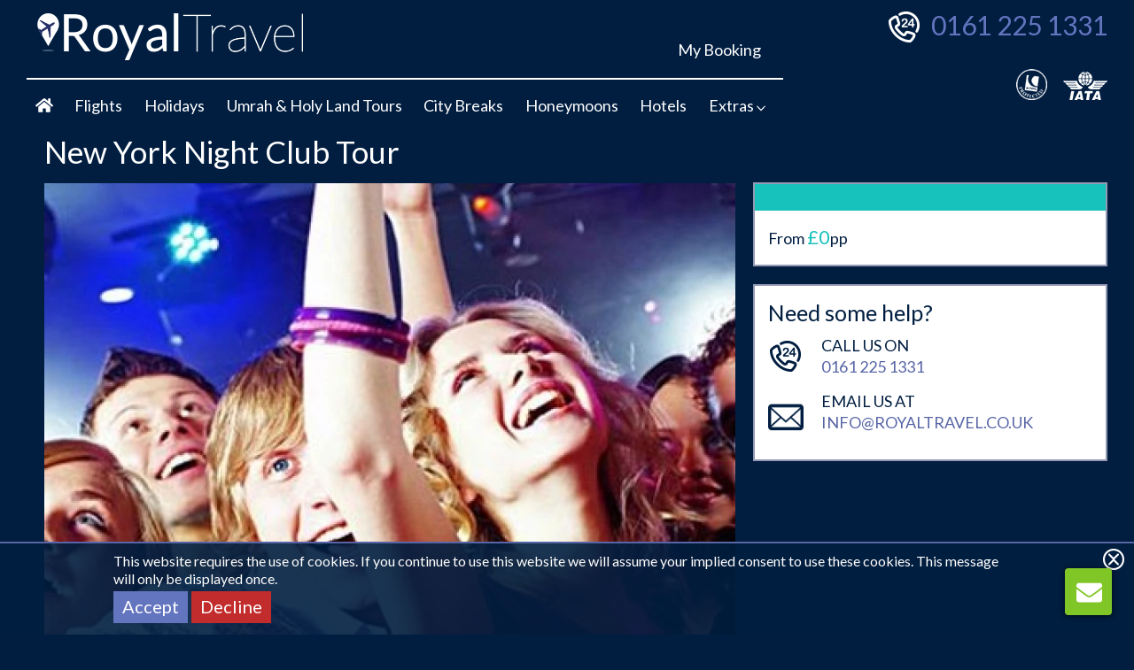

--- FILE ---
content_type: text/html; charset=UTF-8
request_url: https://www.royaltravel.co.uk/holiday/new-york-night-club-tour-16fe9b4534f1c1beaa6eaa67a6791fc4
body_size: 45608
content:
<!DOCTYPE html>
<html lang="en-GB" dir="ltr" xmlns="http://www.w3.org/1999/xhtml">
<head>
<base href="https://www.royaltravel.co.uk/" />
<meta http-equiv="Content-Type" content="text/html; charset=UTF-8" />
<title>New York Night Club Tour - Royal Travel</title>
<meta property="og:url" content="holiday/new-york-night-club-tour-16fe9b4534f1c1beaa6eaa67a6791fc4" />
<meta property="og:title" content="New York Night Club Tour - Royal Travel" />
<meta property="og:image" content="https://www.royaltravel.co.uk/tourimg.php?a=img&amp;img=2c20edb51d3020529000a6fdde4c5194" />
<meta property="twitter:card" content="summary_large_image" />
<meta property="twitter:title" content="New York Night Club Tour" />
<meta property="twitter:image" content="https://www.royaltravel.co.uk/tourimg.php?a=img&amp;img=2c20edb51d3020529000a6fdde4c5194" />
<meta name="description" content="Looking for a break away from the city, how about a break in another city? With city breaks around the globe you wont be short of options with Royal Travel. Call 0161 225 1331 to Book Your Trip!" />
<meta property="og:description" content="For one absolutely unforgettable evening, feel what it&#039;s like to party the way New York VIPs and celebrities do!

With our inside connections, we whisk..." />
<meta name="robots" content="index,archive,follow" />
<meta property="og:locale" content="en_GB" />
<meta property="og:site_name" content="RoyalTravel" />
<meta name="google-site-verification" content="ah6Y3BHF4gOoGSQpYb_W9haxnL1tokmtMmQ9UBzELcM" />
<meta name="msapplication-TileImage" content="" />
<meta name="rating" content="general" />
<meta property="og:type" content="website" />
<meta name="X-UA-Compatible" content="IE=edge, chrome=1" />
<meta name="viewport" content="width=device-width, initial-scale=1" />
<meta property="twitter:image:src" content="" />
<meta name="msapplication-TileColor" content="#ffffff" />
<meta name="theme-color" content="#011E41" />
<meta name="apple-mobile-web-app-title" content="Royal Travel" />
<meta name="application-name" content="Royal Travel" />
<link rel="canonical" href="https://www.royaltravel.co.uk/holiday/new-york-night-club-tour-16fe9b4534f1c1beaa6eaa67a6791fc4" />
<link rel="icon" href="https://www.royaltravel.co.uk/images/favicon" type="image/x-icon" />
<link rel="shortcut icon" href="https://www.royaltravel.co.uk/images/favicon" type="image/x-icon" />
<link rel="apple-touch-icon" href="https://www.royaltravel.co.uk/images/appicon/app60" />
<link rel="apple-touch-icon" sizes="76x76" href="https://www.royaltravel.co.uk/images/appicon/app76" />
<link rel="apple-touch-icon" sizes="120x120" href="https://www.royaltravel.co.uk/images/appicon/app120" />
<link rel="apple-touch-icon" sizes="152x152" href="https://www.royaltravel.co.uk/images/appicon/app152" />
  <meta name="viewport" content="width=device-width, initial-scale=1">
<script type="text/javascript">dataLayer=[];</script>
<link rel="stylesheet" type="text/css" href="https://www.royaltravel.co.uk/min/?fb=Y3NzL3RvdXIuY3NzLGNzcy9zbGlkZXIuY3NzLGZvbnRzL3ZpYmUuY3NzLGNzcy9kZWZhdWx0LmNzcw==&amp;ts=1751549987" />
<link rel="stylesheet" type="text/css" href="css/jquery-ui.min.css" />
<link rel="stylesheet" type="text/css" href="nbf/style.php?brand=royaltravel&amp;ts=1756998460" />
<link rel="stylesheet" type="text/css" href="nbf/style_tpl.php?tpl=product&amp;brand=royaltravel&amp;ts=1714490140" />
<link rel="stylesheet" type="text/css" href="https://fonts.googleapis.com/css?family=Lato:300,400,700" />
<link rel="stylesheet" type="text/css" href="//maxcdn.bootstrapcdn.com/font-awesome/4.7.0/css/font-awesome.min.css" />
<style type="text/css">
/* FULL WIDTH */
#nbf_page_container {
  width: 100%;
  max-width: 100% !important;
}
/* PAGE HEADER */
#main_header {
  display: block;
}
#bookingflow_header {
  display: none !important;
}
/* GALLERY */
#Tour_Container .nbf_tpl_slideshow .ss_slide {
  max-height: 510px !important;
}
.nbf_tpl_slideshow .ss_controls.ss_backbutton {
  left: 10px;
  bottom: 20px;
}
.nbf_tpl_slideshow .ss_controls.ss_nextbutton {
  right: 10px;
  bottom: 20px;
}
/* PRICE */
.price {
  font-size: 22px;
}
/* HIGHLIGHT TEXT */
.teal {
  color: #18c2bc;
}
/* SHOW MORE */
a.morelink {
  text-decoration: none;
  outline: none;
}
.morecontent span, #hf_footer, .nbf_tpl_custom.sb3_flighthotel .sb3_flighthotel_form .flighthotel_hiddensection .admin_parthotel {
  display: none;
}
.comment {
  width: 100%;
  margin: 0;
  font-family: 'Lato', sans-serif;
  font-size: 16px;
  line-height: 1.3em;
  font-weight: 400;
}
a.morelink.less, a.morelink {
  color:#5765A6 !important;
  text-decoration: underline !important;
}
/* FLOATING CONTAINER */
#availability_button .fa, div.nbf_fancyimg_search_button .fa, #enquire_button .fa {
  float: right;
  padding-top: 4px;
}
#availability_button:hover, #enquire_button:hover {
  background-color: #0eb2aa;
}
a.contact {
  color: #5765A6 !important;
}
#call_cont, #email_cont, #brochure_wrap {
  transition-delay: 0s;
  transition-duration: .5s;
  transition-property: all;
  transition-timing-function: ease;
  -webkit-transition: all .5s ease;
     -moz-transition: all .5s ease;
       -o-transition: all .5s ease;
      -ms-transition: all .5s ease;
          transition: all .5s ease;
}
#call_cont:hover, #email_cont:hover, #brochure_wrap:hover {
  margin-left: 5px;
}
/* REQUEST CALLBACK */
.nbf_tpl_pms_request_callback {
  margin: 0;
}
#requestCallbackFormForm input, #requestCallbackFormForm select, #requestCallbackFormForm textarea {
  border: none;
  height: 30px;
  min-width: 70px;
  padding: 5px;
  margin-bottom: 5px;
  box-sizing: border-box;
}
#requestCallbackFormForm input, #requestCallbackFormForm textarea {
  min-width: 230px;
}
#requestCallbackFormForm textarea {
  height: auto;
}
.nbf_lightbox h2 {
  margin-bottom: 20px;
}
/* PRODUCT SOMETHING DIFFERENT */
#hf_cont::after {
  content: '';
  position: absolute;
  top: -25px;
  left: 0;
  right: 0;
  margin: auto;
  width: 0;
  height: 0;
  border-bottom: solid 25px #5765A6;
  border-left: solid 25px transparent;
  border-right: solid 25px transparent;
}
#hf_cont .width_cont .contact_cont_copy img {
  display: block;
  margin: auto;
}
#hf_cont .width_cont .contact_cont_copy a {
  font-size: 20px;
}
#hf_col_2 a {
  font-size: 18px !important;
}
#callback_button button .nbf_fancy_nbf_tpl_pms_request_callback,
#callback_button_copy button .nbf_fancy_nbf_tpl_pms_request_callback {
  text-transform: uppercase;
  font-size: 18px;
  color: #5765A6 !important;
}
#callback_button_copy button .nbf_fancy_nbf_tpl_pms_request_callback {
  color: #9399b3 !important;
}
#callback_button_copy button .nbf_fancy_nbf_tpl_pms_request_callback:hover {
  color: #5765A6 !important;
}
#callback_button button.nbf_button.nbf_tpl_pms_book_button, 
#callback_button button div.nbf_button.nbf_tpl_pms_book_button, 
#callback_button_copy button.nbf_button.nbf_tpl_pms_book_button, 
#callback_button_copy button div.nbf_button.nbf_tpl_pms_book_button, 
#requestCallback.nbf_tpl_pms_request_callback_button {
  background-color: transparent;
  padding: 0 !important;
}
#callback_button button.nbf_button.nbf_tpl_pms_book_button,
#callback_button_copy button.nbf_button.nbf_tpl_pms_book_button {
  height: auto;
  line-height: 30px;
}
#requestCallback.nbf_tpl_pms_request_callback_button {
  text-align: left;
}
div.nbf_button.nbf_tpl_pms_book_button {
  background-color: transparent;
}
/* BOOK BUTTON */
#book_button button.nbf_tpl_pms_book_button {
  background-color: #18c2bc !important;
}
#book_button button.nbf_tpl_pms_book_button .fa-chevron-right {
  margin-left: 5px;
}
#book_button button.nbf_tpl_pms_book_button:hover {
  background-color: #0eb2aa !important;
}
/* ADMIN BUTTONS */
#admin_control a {
  background-color: #FFFFFF;
}
/* LIGHTBOX CONTENT */
#nbf_lightbox_container #enquire_container {
display: block;
}
@media (max-width:1024px) { #contact_col_1, #contact_col_2, #contact_col_3, #callback_button button .nbf_fancy_nbf_tpl_pms_request_callback {
  font-size: 16px;
} }
@media (max-width:768px) { /* FLOATING CONTAINER */
#requestCallback.nbf_tpl_pms_request_callback_button {
  text-align: center;
}
/* SOMETHING DIFFERENT SECTION */
#hf_cont .width_cont .contact_cont_copy a {
  font-size: 18px;
}
#hf_col_2 a {
  font-size: 16px !important;
} }
@media (max-width:720px) { #floating_container {
  position: relative !important;
}
#book_button button.nbf_tpl_pms_book_button {
  width: 200px;
} }
@media (max-width:480px) { /* GALLERY */
.nbf_tpl_slideshow .ss_slide {
  min-height: 0 !important;
}
/* FLOATING CONT */
#contact_cont {
  float: none;
}
/* ENQUIRY FORM */
div.nbf_tpl_dataentryformtable > div {
  display: block;
  width: 100%;
} }
@media (max-width:320px) { #nbf_lightbox_content {
  padding-right: 20px !important;
}
.nbf_tpl_pms_request_brochure {
  padding-right: 20px !important;
} }
/* Changes for Ticket 5615321573 */
.bf_changesearchslidebox > .bf_slidebox_content {
  height: 100vh; 
  overflow-y: scroll;
}
.bf_changesearchslidebox > .bf_slidebox_content > .bf_changesearch_content {
  margin-bottom: 11vh;
}
/* CONDENSED */
.nbf_box_heading a.btn-close, #nbf_container.nbf_searcherror #nbf_changesearchbtn .fa, div.nbf_pagecontrols_1, #nbf_container.nbf_searcherror > span::after, div.nbf_flightinfo_icon img, div.nbf_hotelinfo_icon img, h1.nbf_fancyimg_results_pageheader, h1.nbf_fancy_payment_tourheader, #nbf_stages td > div,  .bf_detailedhotel .bf_supplierinfobox .bf_heading .tab-fai {
  display: none;
}
.nbf_box_heading h2, #nbf_numresults, div.nbf_resultspricearea, #nbf_filtersection .heading, #nbf_container.hotel > span::after, #nbf_container.flight > span::after, #nbf_container.carhire > span::after, #nbf_filtersection label, .nbf_directions .nbf_notice, .nbf_hoteltabs div.nbf_hoteltab, table.nbf_fd_lb th, #nbf_lb_costarea, div.nbf_directionheader div.nbf_flightinfo_icon::after, .nbf_basket .nbf_basket_totalrow label, .nbf_basket .nbf_basket_selected td  {
  font-weight: 400;
  }
/* MAX WIDTH 1200 */
#nbf_page_container {
  max-width: 1220px;
}
/* RESULTS HEADER */
h1.nbf_fancyimg_results_pageheader {
  margin-bottom: 15px;
}
/* CHANGE SEARCH */
#nbf_sb2 {
  margin-top: 0;
}
.nbf_changeyoursearch {
  background-color: #011E41;
  border: solid 4px #9399b3;
}
#pane-searchagain .nbf_box_heading {
  background-color: #9399b3;
}
.nbf_searchroute {
  position: relative;
  margin-bottom: 20px;
  box-sizing: border-box;
  padding-right: 400px;
}
#nbf_changesearchbtn {
  height: 36px;
  position: absolute;
  right: 170px;
  top: -6px;
  margin-top: 0;
}
.nbf_box_heading h2 {
  padding-left: 10px;
  box-sizing: border-box;
}
#nbf_sb2 .sb3_selectwrap select {
  width: 100%;
  height: 40px;
}
button.nbf_button.nbf_rcorners.nbf_button_changesearch.closed .fa {
  -webkit-transform: rotate(180deg);
     -moz-transform: rotate(180deg);
      -ms-transform: rotate(180deg);
       -o-transform: rotate(180deg);
          transform: rotate(180deg);
}
/* CHANGE FLIGHTS BUTTON */
div.nbf_fancyimg_change_flights_button {
  font-size: 20px !important;
  padding: 3px 10px 5px 10px;
}
/* FONT SIZES */
td.nbf_basket_hotel h5, td.nbf_basket_holiday h5, td.nbf_basket_carparking h5, td.nbf_basket_transfer h5, td.nbf_basket_insurance h5, td.nbf_basket_rail h5, td.nbf_basket_tour h5, td.nbf_basket_tourv2 h5, td.nbf_basket_hotel div, td.nbf_basket_holiday div, td.nbf_basket_carhire div, td.nbf_basket_carparking div, td.nbf_basket_transfer div, td.nbf_basket_insurance div, td.nbf_basket_rail div, td.nbf_basket_tour div, td.nbf_basket_flightdetails div, td.nbf_basket_flightdetails table td, td.nbf_basket_flightdetails div h5, td.nbf_basket_quotedetails div, td.nbf_basket_carhiredetails div, td.nbf_basket_carhiredetails table td, td.nbf_basket_carhiredetails div h5, td#nbf_changeflights div, td.nbf_changeproduct div, td.nbf_basket_ferrydetails div, td.nbf_basket_ferrydetails table td, td.nbf_basket_ferrydetails div h5, td.nbf_basket_tour_summary div, td.nbf_basket_tour_summary table td, td.nbf_basket_tour_costing table td, div.nbf_basket_tour_extras table td, td.nbf_basket_tour_summary div h5, td#nbf_changeferries div, .nbf_addprod_extratype.nbf_addprod_flight_baggage td, .nbf_addprod_no_extras td, .nbf_addprod_extratype.nbf_addprod_flight_extras td, .nbf_addprod_extratype.nbf_addprod_carhire_extras td, .nbf_addprod_extratype.nbf_addprod_ferry_extras td, h5, .nbf_fancy_product_results_pptext, .nbf_fancy_product_results_taxfeestext {
  font-size: 12px;
  line-height: 16px;
}
/* HIDE FILTERS */
#nbf_filtersection {
  border: solid 4px #9399b3;
}
#nbf_filtersection .heading {
  font-size: 16px;
}
#nbf_filters input, #nbf_filters select, #nbf_filters textarea, .nbf_addprod_baggage select, .nbf_hideable select {
  -webkit-appearance: none;
     -moz-appearance: none;
      -ms-appearance: none;
       -o-appearance: none;
        appearance: none;
  min-height: 30px;
  border-radius: 0;
  border: none;
  padding: 5px;
  box-sizing: border-box;
  background-color: #FFFFFF;
  color: #011E41;
}
#nbf_filters input:focus, #nbf_filters select:focus, #nbf_filters textarea:focus {
  border-color: #9399b3;
}
#nbf_filters select {
  background-image: url('images/dropdown');
  background-repeat: no-repeat;
  background-position: center right 5px;
  background-size: 18px;
}
.nbf_addprod_baggage select, .nbf_hideable select {
  border: solid 1px #011E41;
  min-width: 60px;
}
span.filters {
  margin-left: 20px;
}
/* ADD FILTERS BUTTON */
#nbf_container.hotel > span, #nbf_container.flight > span, #nbf_container.carhire > span {
  display: inline-block;
  position: absolute;
  right: 12px;
  top: 104px;
}
#nbf_container.hotel > span::after, #nbf_container.flight > span::after, #nbf_container.carhire > span::after, div.nbf_fancyimg_new_checkin_button::after {
  content: 'Close Filters \f077';
  color: #FFFFFF;
  background-color: #6475C0;
  padding: 5px 10px 7px;
  box-sizing: border-box;
  font-size: 20px;
  float: right;
  width: 170px;
  text-align: center;
  font-family: 'Lato',sans-serif,FontAwesome;
}
#nbf_container.hotel > span.open::after, #nbf_container.flight > span.open::after, #nbf_container.carhire > span.open::after {
  content: 'Filter Results \f078';
}
div.nbf_fancyimg_new_checkin_button::after {
  content: '\f054';
  background-color: transparent;
  width: auto;
  float: none;
  font-size: 16px;
}
#nbf_container > span:hover {
  cursor: pointer;
}
/* ADMIN FILTERS BUTTON */
body.is-admin #nbf_container.hotel > span {
  top: 166px;
}
/* NO RESULTS - CHANGE SEARCH BUTTON */
#nbf_container.nbf_searcherror .nbf_searchroute {
  padding-right: 160px;
}
#nbf_container.nbf_searcherror #nbf_changesearchbtn {
  right: -5px;
}
/* CLEAR FILTERS BUTTON */
div.nbf_fancy_clear_filters_button, #nbf_filters.collapsed #nbf_filters_wrap, div.nbf_addprod_continuebutton, div.nbf_connection_continuebutton {
  background-color: transparent !important;
}
/* CLEAR FILTERS TEXT */
#nbf_resultsarea h3 {
  margin-bottom: 5px;
}
#nbf_resultsarea > div {
  margin-top: 5px;
}
/* FILTER BOX TEXT */
#nbf_filtersection label {
  font-size: 14px;
  line-height: 20px;
}
#nbf_filtersection .sub-heading {
  font-size: 14px;
}
/* FLIGHT DATES */
#nbf_flightresults div.nbf_flightoption, #nbf_flightresults div.nbf_directions {
  background-color: #011E41;
}
div.nbf_image_flight_slider_cutout {
  background-image: none;
}
div.nbf_dateschange_opt div.nbf_date_hdr, div.nbf_dateschange_opt div.nbf_date_price {
  color: #9399b3;
}
.nbf_dateschange_opt {
  padding-bottom: 10px;
}
/* PUSH RESULTS COLUMN DOWN */
#nbf_resultsleft {
  margin-top: 5px;
}
#nbf_resultsright {
  margin-top: 15px;
}
#nbf_cheapestflightscontainer {
  border-radius: 0;
}
/* RESULTS CONTAINERS */
#nbf_flightresults div.nbf_flightoption {
  padding-top: 10px;
  padding-bottom: 10px;
  box-sizing: border-box;
}
#nbf_flightresults div.nbf_flightoption:nth-child(even) {
  background-color: rgba(26,52,84,.5);
}
div.nbf_roomrow {
  border-top: solid 1px #9399b3;
}
.nbf_flightoption.selected {
  background-color: #9399b3 !important;
}
#nbf_cheapestflightscontainer, div.nbf_flightresult, div.nbf_hotelresult, div.nbf_carhireresult, div.nbf_carparkingresult, div.nbf_transferresult, div.nbf_attractionresult, div.nbf_addprod_tropt {
  border: solid 2px #9399b3;
  box-sizing: border-box;
}
div.nbf_directionheader h3.nbf_return {
  border-top: solid 2px #9399b3;
}
div.nbf_directionheader h3, div.nbf_hotelname h3 {
  font-size: 20px;
}
div.nbf_result_shadow, div.nbf_toggles, div.nbf_showmore, div.nbf_hidemore, div.nbf_product_resultscallback,
.sb3_selectwrap {
  background-image: none;
}
div.nbf_toggles, div.nbf_showmore, div.nbf_hidemore, div.nbf_product_resultscallback {
  -webkit-box-shadow: inset 0 7px 9px -7px rgba(0,76,112,.5);
     -moz-box-shadow: inset 0 7px 9px -7px rgba(0,76,112,.5);
          box-shadow: inset 0 7px 9px -7px rgba(0,76,112,.5);
}
table.nbf_flightdetailstable td, table.nbf_flightdetailstable tr, table.nbf_ferrydetailstable td, table.nbf_ferrydetailstable tr, #nbf_cheapflights_tbl th, #nbf_cheapflights_tbl tr {
  padding: 5px;
}
.nbf_directions .nbf_notice {
  font-style: normal;
  padding: 0 10px;
  font-size: 13px;
}
.nbf_airlinelogoarea div {
  padding: 10px 0;
}
div.nbf_hoteltabs {
  background-image: none;
  padding-bottom: 0;
  border-bottom: solid 2px #9399b3;
  margin-bottom: 10px;
}
.nbf_hoteltabs div.nbf_hoteltab {
  background-color: #011E41;
  color: #FFFFFF;
  border-radius: 0;
  font-size: 15px;
}
.nbf_hoteltabs .nbf_hoteltab.nbf_tabactive, .nbf_hoteltabs div.nbf_hoteltab:hover {
  background-color: #9399b3;
  color: #FFFFFF;
}
.nbf_hoteltabs .nbf_hoteltab.nbf_tabactive:hover {
  background-color: #5765A6;
}
/* RESULTS BUTTONS */
div.nbf_button {
  padding: 2px 5px;
}
/* CLOSE MAP BUTTON */
div#nbf_close_map {
  text-decoration: none;
  text-align: center;
  background-color: #9399b3;
  max-width: 140px;
  float: right;
  padding: 10px;
  color: #FFFFFF;
  font-family: 'Lato', sans-serif;
  font-size: 15px;
}
div#nbf_close_map:hover {
  background-color: #5765A6;
}
/* HIDE TOP PAGINATION */
div#nbf_resultsarea {
  padding: 0;
  width: 100%;
}
/* SHOW MORE OPTIONS */
div.nbf_toggles, div.nbf_showmore, div.nbf_showmore div, div.nbf_hidemore, div.nbf_hidemore div, div.nbf_product_resultscallback, div.nbf_addprod_moreopts, div.nbf_addprod_hideopts {
  background-color: #5765A6;
  color: #FFFFFF;
}
/* BASKET BORDER */
.nbf_basket {
  border: solid 2px #9399b3;
  box-sizing: border-box;
}
/* FLIGHT DETAILS */
#nbf_lb_outbounddetails div h3, #nbf_lb_returndetails div h3 {
  font-size: 20px;
  padding-left: 10px;
  text-decoration: none;
}
table.nbf_fd_lb th {
  font-size: 14px;
}
table.nbf_fd_lb td {
  font-size: 12px;
}
.nbf_fancy_product_results_difftext {
  font-size: 18px;
}
#nbf_lightbox_content .nbf_flightdetails_container {
  overflow: hidden;
}
div.nbf_flightinfo_icon::after, div.nbf_hotelinfo_icon::after {
  content: 'Flight Info  \f054';
  color: #FFFFFF;
  font-family: 'Lato', sans-serif,FontAwesome;
  font-size: 15px;
  vertical-align: top;
  text-decoration: underline;
}
div.nbf_hotelinfo_icon::after {
  content: 'Hotel Info \f054';
}
div.nbf_printbox {
  right: 60px;
}
tr.nbf_hoteltag td {
  height: 24px;
}
div.nbf_dateschange_opt div.nbf_date_price {
  color: #5765A6;
}
div.nbf_flightnotice, div.nbf_hotelnotice {
  font-size: 18px;
  line-height: 24px;
  background-color: rgba(147,153,179,.7)
}
/* ADMIN FLIGHT DETAILS */
#nbf_lb_outbounddetails div h3 a, #nbf_lb_returndetails div h3 a {
  background-color: transparent;
}
/* FLIGHT BASKET TABLE */
#nbf_cheapflights_tbl th:nth-child(2) {
  border-left: solid 1px #FFFFFF;
  border-right: solid 1px #FFFFFF;
}
#nbf_cheapflights_tbl td {
  border: none;
  border-left: solid 1px #FFFFFF;
  border-top: solid 1px #FFFFFF;
  padding: 5px;
  box-sizing: border-box;
}
/* HOTEL DETAILS */
a.nbf_moredetails {
  color: #9399b3;
}  
a.nbf_moredetails:hover {
  color: #5765A6;
}
.nbf_image_amenities_default {
  background-image: url('images/tick_lilac');
  background-position: center;
}
.nbf_hotel_pricesection {
  box-sizing: border-box;
  margin: 0 !important;
  min-height: 65px;
}
.nbf_paymentbox .persondetails {
  padding: 10px 0;
  box-sizing: border-box;
}
div.details-hotel-room {
  margin-bottom: 10px;
}
.nbf_paymentbox .persondetails {
  border-top: solid 1px #9399b3;
}
/* HOTEL BOARD BASIS POP UP */
div.hotel_boarddesc {
  text-align: left;
  font-size: 14px;
  padding: 10px 5px 5px 5px;
  width: 100%;
  max-width: 240px;
  background-color: #011E41;
}
div.hotel_boarddesc h2 {
  font-size: 18px;
}
div.hotel_boarddesc div {
  background-color: #011E41;
  position: absolute;
  top: 0;
  right: 0;
  padding: 5px;
}
div.hotel_boarddesc div a, #nbf_page_container, div.nbf_hotel_newcheckin_inner, div.nbf_hotel_offerhotelgone_inner {
  color: #FFFFFF;
}
/* HOTEL PRICE HEIGHTS */
div.nbf_hotel_avgprpn {
  min-height: 22px;
}
div.nbf_fancy_product_results_totalcost {
  min-height: 35px;
}
/* BOOKINGFLOW LINKS */
div.nbf_resultdetailsarea a, div.nbf_lightbox a, div.nbf_addprod_item a {
  color: #9399b3;
}
div.nbf_resultdetailsarea a:hover, div.nbf_lightbox a:hover, div.nbf_addprod_item a:hover {
  color: #5765A6;
}
/* CAR HIRE */
#nbf_lightbox_content h3 {
  font-size: inherit;
  text-decoration: underline;
}
div.nbf_cardetailsarea h5 {
  font-size: 20px;
  line-height: 40px;
}
div.nbf_addprod_carhire_extras h3 {
  background-color: #9399b3;
  padding: 10px;
  box-sizing: border-box;
}
#nbf_container table .nbf_addprod_prodarea, #nbf_container .nbf_addprod_pricearea {
  padding: 0 10px 10px 10px;
  box-sizing: border-box;
}
/* CAR PARKING */
#nbf_container.carparking #nbf_changesearchbtn, #nbf_container.transfer #nbf_changesearchbtn {
  right: 0;
}
td.nbf_carparking_image img {
  background-color: #FFFFFF;
}
/* TRANSFERS */
.contentboxrow label {
  padding-right: 10px;
  box-sizing: border-box;
}
.contentboxrow input {
  border: none;
  height: 30px;
  padding-left: 10px;
  box-sizing: border-box;
}
.nbf_transferdetailsarea h3:last-of-type {
  border-top: solid 1px #9399b3;
  padding-top: 10px;
}
/* SEARCH ERROR */
#nbf_container.nbf_error_supplier > form > div {
  padding: 0 !important;
}
/* TRAVEL EXTRAS */
div.specialrequests {
  padding: 10px;
  background-color: #EEEEEE;
}
div[id^="optExtras|"] > h3 {
  color: #FFFFFF !important;
  font-size: 20px !important;
  margin-bottom: 10px;
}
div.nbf_addprod_item h2 {
  background-color: #5765A6;
  margin-left: 0;
  margin-bottom: 0;
  padding: 10px;
  box-sizing: border-box;
}
div.nbf_addprod_item h2 div, div.nbf_addprod_carhire_extras h3 div {
  color: #FFFFFF !important;
  font-size: 18px !important;
}
div.nbf_addprod_importantinfo, div.nbf_addprod_item.nbf_extra_flight .nbf_baggage .nbf_addprod_extracontainer, .nbf_addprod_header.nbf_addprod_pricearea, .nbf_addprod_prodarea, .nbf_addprod_buttonarea, div.nbf_addprod_item.nbf_extra_attraction .nbf_attraction .nbf_addprod_extracontainer, div.specialrequests, .nbf_addprod_pricearea {
  background-color: #1A3454;
}
.nbf_addprod_pricearea, .nbf_addprod_flightextras .nbf_addprod_prodarea, .nbf_addprod_flightextras .nbf_addprod_prodarea span {
  color: #FFFFFF;
}
div.nbf_baggage {
  border: solid 2px #9399b3;
}
#nbf_container table .nbf_addprod_prodarea, #nbf_container .nbf_addprod_pricearea {
  padding-top: 8px;
}
div.specialrequests tr:nth-child(even) {
  background-color: #011E41;
}
div.nbf_addprod_moreopts, div.nbf_addprod_hideopts {
  background-image: none;
}
.nbf_addprod_prodarea div.moreInfo .handPointer, .nbf_addprod_prodarea div.hideInfo .handPointer {
  font-size: 14px;
}
div.nbf_addprod_tropt {
  margin-top: 0;
  margin-bottom: 12px;
}
div.nbf_extra_transfer h2 {
  background-color: #1A3454;
}
#nbf_container.transfer #nbf_numresultsarea {
  top: 70px;
  left: 10px;
}
/* NO MATCHES */
span.no-results {
  margin-bottom: 20px;
  display: block;
}
div.results-noavailability {
  margin-top: 20px;
}
/* QUOTES */
div.nbf_detailtoggle img, div.nbf_detailstoggle img {
  margin-left: 10px;
  padding-top: 3px;
}
form#emailquote label {
  display: inline-block;
  margin-right: 10px;
}
form#emailquote .input {
  display: inline-block;
}
form#emailquote .input input {
  border: none;
  height: 30px;
  padding: 10px;
  box-sizing: border-box;
  border-radius: 0;
}
form#emailquote a {
  color: #9399b3;
  font-size: 15px;
}
form#emailquote a:hover {
  color: #5765A6;
}
form#emailquote input[type="checkbox"], div.nbf_payment input[type="checkbox"] {
  -webkit-appearance: checkbox !important;
     -moz-appearance: checkbox !important;
      -ms-appearance: checkbox !important;
       -o-appearance: checkbox !important;
          appearance: checkbox !important;
  height: auto !important;
}
form#emailquote input[type="checkbox"]:focus {
  outline: none;
}
/* BOOK NOW BUTTON */
.nbf_resultspricearea button.nbf_button, .nbf_extra_transfer button.nbf_button {
  background-color: #18c2bc;
}
.nbf_resultspricearea button.nbf_button:hover, .nbf_extra_transfer button.nbf_button:hover {
  background-color: #0eb2aa;
}
/* PAYMENT PAGE */
.nbf_paymentbox.first .body {
  padding-top: 10px;
  margin-top: 10px;
}
.nbf_paymentbox .body {
  border: solid 2px #9399b3;
  padding-bottom: 10px;
  line-height: 1.4;
}
.nbf_paymentbox_footer img, .nbf_paymentbox .tf, #nbf_bookingsummary .tf, .nbf_paymentbox .bf, div.nbf_paymenterrors_diamond {
  display: none !important;
}
#nbf_bookingsummary .tf, #nbf_hoteldetails .tf, #nbf_flightdetails .tf {
  display: block;
}
tr.nbf_basket_total {
  color: #18c2bc;
  font-size: 20px;
}
.nbf_paymentbox .contentboxform input, .nbf_paymentbox .contentboxform select {
  -webkit-appearance: none;
     -moz-appearance: none;
      -ms-appearance: none;
       -o-appearance: none;
          appearance: none;
  background-color: #FFFFFF;
  border-radius: 0;
  height: 30px;
  border: solid 1px;
  min-width: 80px;
  padding-left: 10px;
}
input[id="terms-accept"], input[id="marketing"] {
  -webkit-appearance: checkbox !important;
     -moz-appearance: checkbox !important;
      -ms-appearance: checkbox !important;
       -o-appearance: checkbox !important;
          appearance: checkbox !important;
}
#nbf_booknow_button, #nbf_savequote_button, #nbf_paybalance_button {
  height: auto;
  width: auto;
  margin-bottom: 10px;
}
div.nbf_paymenterrors ul {
  background-color: #FFFFFF;
  border: solid 4px #EC0000;
  padding: 10px;
  box-sizing: border-box;
}
div.nbf_paymenterrors ul li {
  font-size: 12px;
}
.qtip-content .nbf_tl, .qtip-content .nbf_t, .qtip-content .nbf_tr, .qtip-content .nbf_l, .qtip-content .nbf_m, .qtip-content .nbf_r, .qtip-content .nbf_bl, .qtip-content .nbf_b, .qtip-content .nbf_br, #nbf_lightbox_content button.nbf_button {
  background-image: none;
}
.nbf_paymentbox .contentbox, div#mergeBookings {
  margin-top: 10px;
}
div#nbf_additionalfees button {
  display: block;
  margin-bottom: 5px;
}
div#paymentForm-admin-row input, div#paymentForm-admin-row select {
  border: none;
  height: 30px;
  padding: 0 10px;
  box-sizing: border-box;
  min-width: 200px;
}
input#errataAccepted {
  -webkit-appearance: checkbox;
     -moz-appearance: checkbox;
      -ms-appearance: checkbox;
       -o-appearance: checkbox;
          appearance: checkbox;
  outline: none;
}
/* INFO BOXES */
.bigwarning, .bigerror, .biggood, .biginfo {
  text-shadow: none;
}
.biginfo {
  background-color: #1A3454;
  margin-bottom: 10px;
}
/* HOTELS */
div.nbf_resultsheader {
  position: relative;
}
#nbf_numresultsarea {
  position: absolute;
  top: 60px;
  left: 0;
  margin-left: 0;
}
body.is-admin #nbf_container.hotel #nbf_numresultsarea {
  top: 120px;
}
div.nbf_hotel_newcheckin, div.nbf_hotel_offerhotelgone {
  padding: 0;
}
div.nbf_hotel_newcheckin_inner {
  padding: 10px 0;
}
/* BOOKING STAGES CSS */
#nbf_stages {
  margin-bottom: 50px;
}
#nbf_stages table {
  width: 100%;
  table-layout: fixed;
  border-spacing: 0;
}
#nbf_stages .nbf_stage_complete {
  background: #1A3454;
}
#nbf_stages .nbf_stage_current { 
  background: #5765A6;
}
#nbf_stages .nbf_stage_pending { 
  background: #EEEEEE;
}
#nbf_stages td, table.nbf_stages td span {
  color: #FFFFFF;
  text-align: center;
  line-height: 45px;
}
#nbf_stages td.nbf_stage_current {
  background: #5765A6 url('../images/arrow_current') no-repeat left;
  background-size: auto 100%;
}
#nbf_stages td.nbf_stage_complete { 
  background: #5765A6 url('../images/arrow_current') no-repeat left;
  background-size: auto 100%;
}
#nbf_stages td.nbf_stage_pending { 
  background: #9399b3 url('../images/arrow_pending') no-repeat left;
  background-size: auto 100%;
}
#nbf_stages td:first-child {
  background-image: none;
}
/* SPECIAL HOTEL */
div.nbf_hotel_specialoffer {
  border: 1px solid #18c2bc;
}
div.nbf_toggles, div.nbf_showmore, div.nbf_hidemore, div.nbf_product_resultscallback {
  box-shadow: none;
}
div.nbf_addprod_subtotal .nbf_addprod_extratype_contents {
  color: #18c2bc;
}
/* HIGHLIGTH TEXT FOR RESULTS */
div.nbf_hotel_newcheckin_inner {
  background-color: #FFFFFF;
  color: #EC0000;
  padding: 10px;
  border: solid 2px #EC0000;
}
/* TRANSFERS BUTTON */
.nbf_extra_transfer button.nbf_button {
  background-color: #6475C0;
}
.nbf_extra_transfer button.nbf_button:hover {
  background-color: #5765A6;
}
/* FLIGHT BASKET */
div.nbf_basket_flight, div.nbf_basket_hotel {
  position: relative;
}
#nbf_basket_container > div.nbf_basket_flight > h3, #nbf_basket_container > div.nbf_basket_hotel > h3 {
  width: 100%;
  box-sizing: border-box;
  padding-right: 100px;
}
div.nbf_basket_flight div.nbf_flightinfo_icon, div.nbf_basket_hotel div.nbf_hotelinfo_icon  {
  width: 90px;
  position: absolute;
  right: -5px;
  top: 5px;
}
/* BOOK NOW BUTTON */
div.nbf_addprod_continuebutton button.nbf_button {
  background-color: #0eb2aa;
}
div.nbf_addprod_continuebutton button.nbf_button:hover {
  background-color: #18c2bc;
}
div.nbf_fancyimg_change_flights_button {
  padding: 0;
}
#nbf_changeflights > div {
  margin-bottom: 5px;
}
/* PAYMENT BUTTON */
.nbf_payment #nbf_booknow {
  height: 70px;
}
.nbf_payment #nbf_booknow button.nbf_button:hover {
  background-color: transparent;
}
/* RESULTS PAGE PAGINATION */
div.nbf_pagecontrols.nbf_pagecontrols_2 {
  margin-top: 20px;
}
div.nbf_pagecontrols.nbf_pagecontrols_2 tr, div.nbf_pagecontrols.nbf_pagecontrols_2 tr td.nbf_pagenumber, div.nbf_pagecontrols.nbf_pagecontrols_2 tr td.nbf_nextpage, div.nbf_pagecontrols.nbf_pagecontrols_2 tr td.nbf_lastpage, div.nbf_pagecontrols.nbf_pagecontrols_2 tr td.nbf_firstpage, div.nbf_pagecontrols.nbf_pagecontrols_2 tr td.nbf_previouspage {
  display: inline-block;
}
div.nbf_pagecontrols.nbf_pagecontrols_2 tr td.nbf_pagenumber, 
div.nbf_pagecontrols.nbf_pagecontrols_2 tr td.nbf_nextpage,
div.nbf_pagecontrols.nbf_pagecontrols_2 tr td.nbf_lastpage,
div.nbf_pagecontrols.nbf_pagecontrols_2 tr td.nbf_firstpage,
div.nbf_pagecontrols.nbf_pagecontrols_2 tr td.nbf_previouspage {
  background-color: #FFFFFF;
  color: #011E41;
  padding: 5px 0;
  vertical-align: top;
  width: 40px;
  margin-right: 5px;
  margin-bottom: 5px;
  font-size: 16px !important;
}
div.nbf_pagecontrols.nbf_pagecontrols_2 tr td.nbf_currpage {
  color: #FFFFFF;
  background-color: #9399b3 !important;
}
div.nbf_pagecontrols.nbf_pagecontrols_2 tr td.nbf_pagenumber:hover,
div.nbf_pagecontrols.nbf_pagecontrols_2 tr td.nbf_nextpage:hover,
div.nbf_pagecontrols.nbf_pagecontrols_2 tr td.nbf_lastpage:hover,
div.nbf_pagecontrols.nbf_pagecontrols_2 tr td.nbf_firstpage:hover,
div.nbf_pagecontrols.nbf_pagecontrols_2 tr td.nbf_previouspage:hover {
  background-color: #6475C0 !important;
  color: #FFFFFF;
}
/* CONFIRMATION MESSAGE */
body:not(.admin) #emailbody .main-container, body:not(.admin) #emailbody .main-container h1, body:not(.admin) #emailbody .main-container h2, body:not(.admin) #emailbody .main-container p, body:not(.admin) #emailbody .main-container b, body:not(.admin) #emailbody .main-container a, body:not(.admin) #emailbody .main-container table.container-table h3, body:not(.admin) #emailbody .main-container table.container-table td, body:not(.admin) #emailbody .main-container th.product-summary-item, body:not(.admin) #emailbody .main-container table tr, body:not(.admin) #emailbody .main-container table th,
/* BOOKING INFORMATION */
body:not(.admin) p.confirmation, body:not(.admin) table.main-content tbody tr td, body:not(.admin) table.main-content h1, body:not(.admin) table.main-content h2, body:not(.admin) table.main-content h3, body:not(.admin) table.main-content p b, body:not(.admin) table.main-content ul li, body:not(.admin) table.main-content b, body:not(.admin) h1.h1, body:not(.admin) table.itinerarytable td, body:not(.admin) table.itinerarytable strong {
  color: #FFFFFF !important;
  font-family: 'Lato',Arial,sans-serif !important;
}
table.itinerarytable strong {
  font-weight: 700 !important;
}
#emailbody .main-container a {
  color: #9399b3 !important;
}
#emailbody .main-container a, #emailbody .main-container table tr, #emailbody .main-container table th, 
/* BOOKING INFORMATION */ table.itinerarytable strong, .displaytime, table.main-content ul li, .itinerarytable {
  font-size: 15px;
}
.itinerarytable {
  line-height: 1.4;
}
#emailbody .main-container table.container-table {
  background-color: #1A3454 !important;
}
#emailbody .main-container tr.last th.product-summary-item-1 {
  color: #0eb2aa !important;
}
#emailbody .main-container h2, #emailbody .main-container tr.last th.product-summary-item-1 {
  font-size: 20px !important;
}
td.highlight.center {
  background-color: transparent !important;
}
.emailBody h1 {
  padding: 10px;
  box-sizing: border-box;
  font-size: 25px;
}
table.itinerarytable circle, table.itinerarytable object {
  display: none;
}
/* CROSS SELL SEARCH */
.nbf_addprod_tabcontainer .nbf_image_addprod_search {
  display: none;
}
.nbf_addprod_tabcontainer .nbf_addprod_tabpane_searchform {
  background-color: rgb(1,30,65);
  background-color: rgba(1,30,65,.6);
  border: solid 3px #9399b3;
  box-sizing: border-box;
}
.nbf_addprod_tabcontainer .sb2_orientation_horizontal .sb2_panes {
  padding: 10px;
}
.nbf_addprod_tabcontainer .nbf_addprod_tab {
  font-weight: 400;
}
body div.sb2_main div.sb2_pane * {
  vertical-align: top;
}
.nbf_addprod_tabcontainer select {
  height: 2.2em;
  width: 100%;
  padding-left: 10px;
}
.sb2_orientation_horizontal .sb2_pax_ages .fieldline {
  margin-bottom: 10px;
}
.nbf_addprod_tabcontainer button {
  width: 100%;
  margin-top: 157px;
}
.nbf_addprod_tabcontainer button i {
  float: right;
  padding-top: 2px;
}
.nbf_addprod_tabcontainer .sb2_flex_o3 {
  width: 20%;
}
/* HOTEL FLOW */
div.results-noavailability h2 {
  margin-top: 20px;
}
/* BOOKING DETAILS */
body:not(.admin) .hotel_row1 {
  color: #011E41;
}
body:not(.admin) .hotel_row1 {
  color: #FFFFFF;
}
/* ---------- BFV3 ---------- */
/* SORT TABS */
.bf_sortopt.bf_sortopt--hidden {
  height: 0;
}
/* PRICES*/
.bf_displayprice .bf_price, .bf_extras_totalcost {
  color: #18c2bc;
}
/* PAGINATION */
div.bf_page.pn.cp {
  color: #9399b3;
}
a.bf_btn, div.bf_mctr a {
  color: #FFFFFF !important;
}
/* FILTERS BUTTON & CHECKBOXES */
div.bf_mctr.bf_1000.filtering section.bf_filters {
  position: relative;
}
.bf_1000 div.bf_btn.bf_fltrbtn {
  left: 0;
  right: 0;
  margin: auto;
  width: 50px;
}
section.bf_filters input[type="checkbox"], div.bf_extras_box input[type="checkbox"] {
  display: none;
}
section.bf_filters input[type="checkbox"]:checked+span::after, div.bf_extras_box label input[type="checkbox"]+span::after {
  background-color: #011E41;
}
/* SLIDEBOX CHECKBOXES */
.bf_extra_feename input[type="checkbox"] {
  -webkit-appearance: checkbox;
     -moz-appearance: checkbox;
      -ms-appearance: checkbox;
       -o-appearance: checkbox;
          appearance: checkbox;
  margin-right: 5px;
}
.bf_extra_feename input[type="checkbox"]:focus {
  outline: none;
}
/* FLIGHT RESULTS STOPS */
.bf_flow_results.bf_flow_flight div.bf_rsitem div.bf_stps {
  color: #0eb2aa;
  opacity: 1;
}
/* FLIGHT EXTRAS SLIDEBOX */
.bf_extra_feeline div select {
  width: 100%;
}
/* SLIDEBOX LINKS */
.bf_slidebox .bf_slidebox_content a {
  color: #9399b3;
}
/* HOTEL MAP - UNTIL BFV3 COLOUR SETTING ADDED */
.bf_hotelresultscontainer .bf_hotelmap .bf_infobox .bf_infobox_bd {
  color: #011E41;
}
.bf_hotelresultscontainer .bf_hotelmap .bf_infobox .bf_infobox_bd .bf_price {
  color: #18c2bc;
}
/* HOTEL MORE DETAILS - ROOM CHOICES */
div.bf_mctr .bf_detailedhotel .bf_rooms .bf_roomheading {
  background-color: #6475C0;
  margin: 0;
  padding: .5rem;
}
div.bf_mctr .bf_detailedhotel .bf_rooms .bf_roomchoices {
  margin-bottom: 1.5em;
}
/* HOTEL PRICES */
.bf_displayprice .bf_price, .bf_extras_totalcost {
  color: #FFFFFF;
}
.bf_detailedhotel .bf_hotelinfo .bf_hotelcity {
  font-size: 1em;
}
@media (max-width:1024px) { /* FILTER BUTTONS */
#nbf_container.hotel > span, #nbf_container.flight > span, #nbf_container.carhire > span {
  top: 101px;
}
#nbf_container.nbf_searcherror .nbf_searchroute {
  padding-right: 230px;
} }
@media (max-width:940px) { /* CHANGE FLIGHTS BUTTON */
div.nbf_fancyimg_change_flights_button {
  font-size: 18px !important;
}
/* BUTTONS */
button.nbf_button, .sb2_pane .nbf_sb2button button, .nbf_button_stopover, #nbf_changesearchbtn, .nbf_button_changesearch, .nbf_basket .nbf_basket_selected td {
  font-size: 18px;
}
.nbf_resultspricearea button.nbf_button, .nbf_extra_transfer button.nbf_button {
  height: auto;
}
td#nbf_changeflights div, td.nbf_changeproduct div {
  font-size: 16px !important;
}
td#nbf_changeflights div {
  margin-bottom: 10px;
} }
@media (max-width:768px) { /* CHANGE SEARCH */
#nbf_changesearchbtn {
  right: 180px;
}
/* FILTERS */
#nbf_container.hotel > span, #nbf_container.flight > span, #nbf_container.carhire > span {
  top: 100px;
}
#nbf_container.hotel > span::after, #nbf_container.flight > span::after, #nbf_container.carhire > span::after, .nbf_hotel_description a {
  font-size: 18px;
}
#nbf_container.hotel > span::after, #nbf_container.flight > span::after, #nbf_container.carhire > span::after {
  height: 36px;
}
/* HOTEL PAGE */
.nbf_hotel_description {
  font-size: 0;
}
/* COLUMN WIDTHS */
#nbf_container.flight div.nbf_directions {
  width: 75%;
}
#nbf_container.flight div.nbf_resultspricearea, #nbf_container.hotel div.nbf_roomcol_2 {
  width: 25%;
}
#nbf_resultsleft, #nbf_container .nbf_addprod_prodarea, .nbf_paymentbox .contentboxrow td {
  width: 70%;
}
#nbf_resultsright, #nbf_container .nbf_addprod_doublearea, .nbf_paymentbox .contentboxrow td:first-of-type {
  width: 30%;
}
#nbf_resultsleft, #nbf_container .nbf_addprod_prodarea {
  padding-right: 10px;
  box-sizing: border-box;
}
/* FLIGHT RESULTS */
#nbf_container.flight .nbf_dateschange_opt {
  width: 20%;
}
div.nbf_flightinfo_icon, div.nbf_airlinelogoarea, div.nbf_flightdetails_container div.nbf_airlinelogoarea div {
  display: block;
  width: 100%;
}
div.nbf_flightinfo_icon {
  text-align: right;
  padding-top: 10px;
  box-sizing: border-box;
}
div.nbf_airlinelogoarea > div {
  width: 50%;
  display: inline-block;
  vertical-align: middle;
}
div.nbf_flight {
  width: 100%;
  margin: 0;
}
table.nbf_flightdetailstable td, table.nbf_flightdetailstable tr, table.nbf_ferrydetailstable td, table.nbf_ferrydetailstable tr, #nbf_cheapflights_tbl th, #nbf_cheapflights_tbl tr {
  vertical-align: top;
}
/* HOTEL RESULTS */
.nbf_fancy_product_results_totalcost {
  font-size: 20px;
}
div.nbf_hotelroomsarea {
  font-size: 12px;
}
/* FLIGHT TICK */
div.nbf_flightoption.selected div.nbf_flightboxdetails, div.nbf_ferryoption.selected div.nbf_ferryboxdetails {
  background-position: 98% top;
}
/* PAYMENT PAGE */
#nbf_contactdetails table, #nbf_contactdetails .contentboxform input, #nbf_contactdetails .contentboxform select, #nbf_contactdetails .field-country {
  width: 100%;
}
textarea, input, select {
  border-radius: 0;
}
/* BOOKING STAGES */
#nbf_stages td, table.nbf_stages td span {
  font-size: 18px;
  line-height: 18px;
}
table.nbf_stages td span {
  margin-right: 0;
  padding: 5px;
  display: inline-block;
  box-sizing: border-box;
  max-width: 140px;
}
/* BASKET */
.nbf_basket .nbf_basket_selected td {
  font-size: 22px;
  font-weight: 700;
}
/* RESULTS */
#nbf_hotelresults div.line {
  margin-bottom: 40px;
}
#nbf_flightresults div.nbf_toggles {
  margin-bottom: 30px;
}
/* TOTAL PRICE */
.nbf_fancy_product_results_totaltext, .nbf_fancy_product_results_totalcost {
  color: #18c2bc !important;
  font-weight: 700;
  font-size: 18px;
}
.nbf_fancy_product_results_taxfeestext {
  font-size: 10px;
}
/* PAYMENT FORM */
div.nbf_paymentbox .contentbox .contentboxrow.img, div.nbf_paymentbox .contentbox .bd, div.nbf_paymentbox .contentbox .persondetails .bd .nbf_payment_field {
  width: 100%;
}
div.nbf_paymentbox .contentbox .contentboxrow.img, div.nbf_paymentbox .contentbox .persondetails .bd .nbf_payment_field {
  display: block;
}
div.nbf_paymentbox .contentbox .bd {
  padding-left: 0;
}
div.nbf_paymentbox .contentbox .persondetails .bd .nbf_payment_field label {
  min-width: 115px;
  display: inline-block;
}
div.nbf_paymentbox .contentbox .persondetails .bd .nbf_payment_field input {
  min-width: 200px;
}
/* ADD PROD SELECT BUTTON */
td.nbf_addprod_buttonarea div.nbf_button {
  width: 100%;
  padding: 0;
}
/* CROSS SELL SEARCH */
.nbf_addprod_tabcontainer form div.sb2_cell_left, .nbf_addprod_tabcontainer form div.sb2_cell_right {
  width: 33.33%;
}
.nbf_addprod_tabcontainer button {
  margin-top: 300px;
} }
@media (max-width:720px) { /* CONDENSED */
#nbf_container > span::after, div.nbf_flightinfo_icon::before, #nbf_container.nbf_searcherror button.nbf_button_filters {
  display: none;
}
div.nbf_flightinfo_icon, div.nbf_airlinelogoarea, #nbf_container.hotel div.nbf_roomcol_1, #nbf_container.hotel div.nbf_roomcol_2, #nbf_container.hotel div.nbf_roomcol_3, #nbf_container.hotel div.nbf_roomcol_4, #nbf_container.hotel div.nbf_roomcol_5, #nbf_lightbox_content div.nbf_roomcol_1, #nbf_lightbox_content div.nbf_roomcol_2, #nbf_lightbox_content div.nbf_roomcol_3, #nbf_lightbox_content div.nbf_roomcol_4, #nbf_lightbox_content div.nbf_roomcol_5, #nbf_lightbox_content div.nbf_hotelsubimgs_medium div, div.nbf_roomprices div.selected div.nbf_roomoption_price, #nbf_filters_ratings td,  {
  display: inline-block;
}
/* SEARCH TEXT */
.nbf_searchroute {
  padding-right: 0;
}
#nbf_numresultsarea {
  left: 10px;
}
/* LINKS */
.nbf_paymentbox .body a, .nbf_paymentbox .body a:visited {
  background-color: transparent;
  padding: 0;
}
/* ERROR */
#nbf_container.nbf_searcherror #nbf_resultsleft {
  width: 100%;
  margin-bottom: 20px;
}
#nbf_resultsleft {
  padding-left: 10px;
}
.nbf_searchroute {
  margin-bottom: 60px;
}
#nbf_container.nbf_searcherror .nbf_searchroute {
  padding-right: 10px;
}
#nbf_resultsleft, #nbf_container .nbf_addprod_prodarea, 
/* PAYMENT PAGE */
.nbf_paymentbox .persondetails input, #nbf_container.flight div.nbf_directions, #nbf_container.flight div.nbf_resultspricearea {
  width: 100%;
}
.nbf_paymentbox .persondetails .bd {
  padding-left: 0;
}
.nbf_paymentbox .contentboxform label, .nbf_paymentbox .contentboxform input, .nbf_paymentbox .contentboxform select {
  margin-right: 0;
  max-width: 90%;
}
.contentboxrow label {
  padding: 0;
}
/* FLIGHT POP UP */
div.nbf_flightinfo_icon {
  width: auto;
  background-color: transparent;
}
div.nbf_flightinfo_icon::after {
  content: 'Flight Info \f054';
  color: #FFFFFF;
  font-family: 'Lato', sans-serif,FontAwesome;
  font-size: 15px;
  font-weight: 400;
  vertical-align: top;
  text-decoration: underline;
}
/* FLIGHTS RESULTS */
div.nbf_airlinelogoarea {
  width: 45%;
  padding-left: 20px;
  box-sizing: border-box;
}
.nbf_flightsummary .nbf_flight, .nbf_flightdetails .nbf_flight {
  width: 55%;
  padding: 0;
}
.nbf_flightdetails .nbf_flightoption input {
  position: absolute;
  left: 0;
  top: 50%;
}
/* HOTEL RESULTS */
div.nbf_hotelimgarea {
  overflow: hidden;
}
div.nbf_roomrow {
  padding: 5px 0;
}
#nbf_container.hotel .nbf_row {
  display: block;
  font-size: 16px;
}
#nbf_container.hotel div.nbf_roomcol_1, #nbf_container.hotel div.nbf_roomcol_2, #nbf_container.hotel div.nbf_roomcol_3, #nbf_container.hotel div.nbf_roomcol_4, #nbf_container.hotel div.nbf_roomcol_5, #nbf_lightbox_content div.nbf_roomcol_1, #nbf_lightbox_content div.nbf_roomcol_2, #nbf_lightbox_content div.nbf_roomcol_3, #nbf_lightbox_content div.nbf_roomcol_4, #nbf_lightbox_content div.nbf_roomcol_5 {
  box-sizing: border-box;
  vertical-align: top;
}
#nbf_container.hotel div.nbf_roomcol_1, #nbf_lightbox_content div.nbf_roomcol_1 {
  width: 30px;
}
#nbf_container.hotel div.nbf_roomcol_2, #nbf_lightbox_content div.nbf_roomcol_2 {
  width: 25%;
}
#nbf_container.hotel div.nbf_roomcol_3, #nbf_lightbox_content div.nbf_roomcol_3 {
  width: 20%;
  padding-left: 10px;
  line-height: 26px;
}
#nbf_container.hotel div.nbf_roomcol_4, #nbf_lightbox_content div.nbf_roomcol_4 {
  width: 34%;
  max-width: 34%;
  padding-left: 10px;
}
#nbf_container.hotel div.nbf_roomcol_5, #nbf_lightbox_content div.nbf_roomcol_5 {
  width: 13%;
  text-align: right;
  padding-left: 0;
  font-size: 13px;
  padding-right: 10px;
}
/* HOTEL POP UP */
#nbf_lightbox_content div.nbf_hotelsubimgs_medium {
  margin-top: 10px;
}
#nbf_lightbox_content div.nbf_hotelsubimgs_medium div {
  width: 33.33%;
}
#nbf_lightbox_content div.nbf_roomcol_4 {
  width: 45%;
}
div.nbf_roomprices div.selected div.nbf_roomoption_price {
  width: 10%;
}
#nbf_container td.nbf_addprod_pricearea {
  height: 100px;
  background-color: #1A3454;
  padding-top: 25px;
  box-sizing: border-box;
}
/* FILTERS SECTION */
#nbf_filtersection, form#emailquote, #nbf_changeflights {
  padding-top: 40px;
}
#nbf_filters_ratings td {
  width: 130px;
}
/* TEXT SIZE */
td.nbf_basket_flightdetails div h5, #nbf_basket_container span.nowrap, td.nbf_basket_flightdetails table td, div.nbf_hotelroomsarea {
  font-size: 16px;
  line-height: 20px;
}
/* BUTTONS */
.nbf_mobilebuttons div {
  background-color: transparent;
}
/* EXTRAS */
#nbf_container .nbf_addprod_carhire_extras_table tr td:last-child {
  padding: 10px;
}
.nbf_addprod_item table {
  border: solid 2px #9399b3;
}
/* FLIGHT RESULTS DATE COLOUR */
div.nbf_dateschange_opt.selected, div.nbf_dateschange_opt.selected div.nbf_date_hdr {
  color: #FFFFFF;
}
div.nbf_dateschange_prev div.nbf_date_hdr, div.nbf_dateschange_next div.nbf_date_hdr {
  font-size: 16px;
}
.nbf_searchroute .searchinfo, .nbf_mobilebuttons {
  padding: 0 10px;
}
/* TRANSFERS IMG */
.nbf_image_sharedshuttle {
  background-position: 0 -635px;
}
/* BASKET BUTTON */
button.nbf_button.nbf_button_basket {
  max-width: 150px;
  float: right;
  margin-bottom: 10px;
  margin-left: 10px;
}
/* HOTEL LIGHTBOX */
body #nbf_lightbox_content div.nbf_hotelmainimg_medium {
  width: 50%;
}
body #nbf_lightbox_content div.nbf_hotelsubimgs_medium {
  width: 49%;
  margin-left: 1%;
}
#nbf_lightbox_content div.nbf_hotelsubimgs_medium {
  margin-top: 0;
}
#nbf_lightbox_content div.nbf_hotelsubimgs_medium div {
  width: 100%;
  margin: 0;
}
/* CROSS SELL SEARCH */
.nbf_addprod_tabcontainer form div.sb2_cell_left, .nbf_addprod_tabcontainer form div.sb2_cell_right {
  width: 100%;
}
.nbf_addprod_tabcontainer button {
  margin-top: 0;
}
.nbf_addprod_tabcontainer .sb2_orientation_horizontal .sb2_pane .fieldline {
  padding: 5px 10px;
  margin-right: 0;
}
#sb2_hotel_numpax_line > div.sb2_pane.fieldline {
  padding: 0;
} }
@media (max-width:650px) { /* FLIGHT DATES */
#nbf_container.flight .nbf_dateschange_opt {
  width: 33%;
  margin-top: 5px;
}
table.nbf_resultspriceelements td > div {
  padding: 0 5px;
} }
@media (max-width:600px) { /* MOBILE BASKET */
div.nbf_basketwrap {
  padding-top: 40px;
}
div.nbf_basketwrap div.nbf_flightinfo_icon {
  top: 45px;
  right: 10px;
}
/* MOBILE RESULTS BUTTONS */
button.nbf_button, .nbf_button_changesearch {
  height: auto;
}
div.nbf_mobilebuttons button.nbf_button, div.nbf_mobilebuttons .nbf_button_changesearch {
  font-size: 16px;
  min-height: 55px;
}
button.nbf_button.nbf_button_basket {
  min-height: 0 !important;
}
/* HOTEL IMAGES */
div.nbf_hotelmainimg img, div.nbf_hotelsubimgs div img {
  min-height: 130px;
} }
@media (max-width:480px) { /* HEADER LOGO */
#rt_logo_copy img {
  max-width: 250px;
}
#nbf_numresultsarea, div.nbf_result_shadow, .nbf_paymentbox tr.contentboxrow td > br  {
  display: none;
}
.nbf_searchroute {
  margin-bottom: 15px;
}
/* HOTEL RESULTS */
#nbf_container.hotel div.nbf_roomcol_1, #nbf_lightbox_content div.nbf_roomcol_1 {
  position: absolute;
}
#nbf_container.hotel div.nbf_roomcol_2, #nbf_lightbox_content div.nbf_roomcol_2 {
  width: 100%;
  padding-left: 30px;
  margin-bottom: 15px;
}
#nbf_container.hotel div.nbf_roomcol_3, #nbf_lightbox_content div.nbf_roomcol_3 {
  width: 40%;
  padding-left: 30px;
}
#nbf_container.hotel div.nbf_roomcol_4, #nbf_lightbox_content div.nbf_roomcol_4 {
  width: 60%;
  max-width: 60%;
}
#nbf_container.hotel div.nbf_roomcol_5, #nbf_lightbox_content div.nbf_roomcol_5 {
  width: 100%;
}
/* PAYMENT PAGE */
div.nbf_header {
  padding: 0 10px;
}
.nbf_payment_field, .nbf_paymentbox .contentboxform input, .nbf_paymentbox .contentboxform select, .nbf_paymentbox .contentboxrow td:first-of-type, .nbf_paymentbox .contentboxrow td, div.contentboxrow input {
  width: 100%;
  max-width: 100%;
}
form#emailquote input[type="checkbox"], div.nbf_payment input[type="checkbox"] {
  width: auto;
  min-width: 0;
}
.nbf_paymentbox .contentboxrow {
  display: block;
}
.nbf_paymentbox tr.contentboxrow td {
  padding: 0;
}
div.details-hotel-importantdata ul {
  -webkit-padding-start: 20px;
     -moz-padding-start: 20px;
}
div.nbf_airlinelogoarea, .nbf_flightsummary .nbf_flight, .nbf_flightdetails .nbf_flight {
  width: 100%;
}
table.nbf_flightdetailstable td.nbf_flightdate, table.nbf_ferrydetailstable td.nbf_ferrydate {
  text-align: left;
  padding-bottom: 10px;
}
.nbf_flightdetails .nbf_flightoption input {
  top: 30%;
  left: 10px;
}
/* FLIGHT INFO LINK */
div.nbf_flightinfo_icon {
  position: absolute;
  padding-top: 5px;
  top: 0;
  right: 0;
}
span.nbf_headersummary {
  display: block;
  font-size: 14px;
  font-weight: 400;
  padding-left: 0;
}
/* HOTEL BOARD BASIS POP UP */
div.hotel_boarddesc {
  right: 0;
}
div.nbf_hotelroomsarea h3 {
  font-size: 20px;
  padding: 5px;
  margin: 0;
}
.nbf_paymentbox .persondetails {
  border-top: none;
}
/* AIRPORT PARKING */
.nbf_carparking_image {
  display: block;
  width: 100%;
  margin-bottom: 10px;
}
div.nbf_carparkingresult td {
  width: 100%;
  display: block;
}
/* BUTTONS */
div.nbf_showmore, div.nbf_hidemore, div.nbf_toggles {
  margin: 0;
  padding: 10px 8px;
  font-size: 13px;
  min-height: 0;
}
div.nbf_toggles {
  padding: 10px 5px;
}
div.nbf_showmore div.nbf_detailstoggle, div.nbf_hidemore div.nbf_detailstoggle, div.nbf_result_tab, div.nbf_detailtoggle, div.nbf_summarytoggle {
  padding: 0;
}
img.hide {
  margin: 0;
  -webkit-transform: rotate(180deg);
     -moz-transform: rotate(180deg);
      -ms-transform: rotate(180deg);
       -o-transform: rotate(180deg);
          transform: rotate(180deg);
}
div.nbf_detailstoggle img, div.nbf_detailtoggle img, div.nbf_detailstoggle img {
  margin-left: 5px;
}
#nbf_flightresults div.nbf_toggles {
  margin-bottom: 20px;
}
div.nbf_fancy_product_results_totalcost {
  font-size: 25px !important;
}
/* PAYMENT PAGE */
div.nbf_header .nbf_mobilebuttons {
  position: absolute;
  top: 0;
  padding: 0;
  width: 50%;
}
div.nbf_header h1 {
  margin-top: 45px;
}
/* BASKET */
td.nbf_basket_hotel h5, td.nbf_basket_holiday h5, td.nbf_basket_carparking h5, td.nbf_basket_transfer h5, td.nbf_basket_insurance h5, td.nbf_basket_rail h5, td.nbf_basket_tour h5, td.nbf_basket_tourv2 h5, td.nbf_basket_hotel div, td.nbf_basket_holiday div, td.nbf_basket_carhire div, td.nbf_basket_carparking div, td.nbf_basket_transfer div, td.nbf_basket_insurance div, td.nbf_basket_rail div, td.nbf_basket_tour div, td.nbf_basket_flightdetails div, td.nbf_basket_flightdetails table td, td.nbf_basket_flightdetails div h5, td.nbf_basket_quotedetails div, td.nbf_basket_carhiredetails div, td.nbf_basket_carhiredetails table td, td.nbf_basket_carhiredetails div h5, td#nbf_changeflights div, td.nbf_changeproduct div, td.nbf_basket_ferrydetails div, td.nbf_basket_ferrydetails table td, td.nbf_basket_ferrydetails div h5, td.nbf_basket_tour_summary div, td.nbf_basket_tour_summary table td, td.nbf_basket_tour_costing table td, div.nbf_basket_tour_extras table td, td.nbf_basket_tour_summary div h5, td#nbf_changeferries div, .nbf_addprod_extratype.nbf_addprod_flight_baggage td, .nbf_addprod_no_extras td, .nbf_addprod_extratype.nbf_addprod_flight_extras td, .nbf_addprod_extratype.nbf_addprod_carhire_extras td, .nbf_addprod_extratype.nbf_addprod_ferry_extras td, h5, .nbf_fancy_product_results_pptext, .nbf_fancy_product_results_taxfeestext {
  font-size: 14px;
  line-height: 18px;
}
/* MOBILE BUTTONS */
div.nbf_mobilebuttons button.nbf_button > div {
  max-width: 80px;
}
button.nbf_button.nbf_button_basket {
  float: none;
  margin: 0;
}
#nbf_container .nbf_addprod_continuebutton button {
  max-width: 200px;
}
/* HOTEL IMAGES */
div.nbf_hotelmainimg {
  width: 50%
}
div.nbf_hotelsubimgs {
  width: 49.5%
}
div.nbf_hotelsubimgs.mobile div:first-child, body #nbf_lightbox_content div.nbf_hotelmainimg_medium, body #nbf_lightbox_content div.nbf_hotelsubimgs_medium {
  width: 100%;
}
body #nbf_lightbox_content div.nbf_hotelmainimg_medium {
  margin: 0;
}
div.nbf_hotelmainimg_default {
  width: 100% !important;
  height: auto !important;
}
div.nbf_hotelsubimgs.mobile div:first-child + div {
  display: none;
}
body #nbf_lightbox_content div.nbf_hotelsubimgs_medium {
  margin-left: 0;
}
#nbf_lightbox_content div.nbf_hotelsubimgs_medium div {
  width: 50%;
  display: inline-block;
} }
/* ADMIN UPDATES */
.admin button {
  font-size: 14px !important;
  height: auto !important;
  min-width: 150px;
}
.admin #nbf_container, body.admin, body.is-admin, body.admin div#nbf_lightbox_content, #nbf_lightbox_container .nbf_pagebuilder_sizetable, body.admin {
  color: #000000;
}
.admin #nbf_container, body.admin, body.is-admin, body.admin div#nbf_lightbox_content {
  background-color: #FFFFFF;
}
body.is-admin input {
  border: solid 1px #011E41;
}
/* END */
.noscroll {
  /* overflow: hidden; */
}
/* .noscroll #nbf_page {
  height: 100%;
} */
.noscroll .nbf_tpl_custom.searchbox .sb3_tabs > .nbf_tpl_pagesection_tabs > .nbf_tpl_pagesection_tab {
  background-color: rgb(147,153,179);
}
.noscroll .nbf_tpl_custom.searchbox .sb3_tabs > .nbf_tpl_pagesection_tabs > .nbf_tpl_pagesection_tabselected {
  background-color: rgb(1,30,65);
}
.noscroll .nbf_tpl_custom.searchbox .sb3_tabs > .nbf_tpl_pagesection_tabs > .nbf_tpl_pagesection_tab:hover {
  background-color: rgb(100,117,192);
}
/* LIGTHBOX CROSS */
div.nbf_close_button {
  background-image: url('images/lightbox_cross');
  right: 5px;
  top: 5px;
  margin-right: 0;
}
.nbf_lightbox_9grid {
  border: solid 1px #9399b3;
}
/* COOKIE POLICY */
#cookieLaw {
  bottom: 0 !important;
  background-color: #011E41;
  background-color: rgba(1,30,65,.9) !important;
  border-top: 2px solid #5765A6 !important;
  width: 100%;
  color: #FFFFFF !important;
  padding: 10px 10%;
  box-sizing: border-box;
  font-size: 16px;
  font-weight: 400;
  font-family: 'Lato', sans-serif;  
  border-bottom: 2px solid #011E41 !important;
  top: auto !important;
  line-height: 20px;
  background-image: url(images/close_cross);
  background-repeat: no-repeat;
  background-position: top 5px right 10px;
}
/* STICKY HEADER */
#nbf_pageheader #main_header {
  position: fixed;
  width: 100% !important;
  top: 0;
  left: 0;
  z-index: 300;
}
#nbf_pageheader.compact #main_header {
  -webkit-box-shadow: 0 4px 8px rgba(0, 0, 0, .5);
     -moz-box-shadow: 0 4px 8px rgba(0, 0, 0, .5);
      -ms-box-shadow: 0 4px 8px rgba(0, 0, 0, .5);
 	   -o-box-shadow: 0 4px 8px rgba(0, 0, 0, .5);
		  box-shadow: 0 4px 8px rgba(0, 0, 0, .5);
}
div.sticky-wrapper {
  min-height: 110px;
  background-color: #011E41;
}
#rt_logo img {
  -webkit-transition: all .5s ease;
     -moz-transition: all .5s ease;
      -ms-transition: all .5s ease;
       -o-transition: all .5s ease;
  -webkit-transform-origin: 0 center;
     -moz-transform-origin: 0 center;
      -ms-transform-origin: 0 center;
       -o-transform-origin: 0 center;
  		  transform-origin: 0 center;
}
#nbf_pageheader.compact #rt_logo img {
  -webkit-transform: scale(.7);
     -moz-transform: scale(.7);
       -o-transform: scale(.7);
      -ms-transform: scale(.7);
  		  transform: scale(.7);
  margin-top: -10px;
}
#rt_logo {
  -webkit-transition: height .3s ease;
     -moz-transition: height .3s ease;
      -ms-transition: height .3s ease;
       -o-transition: height .2s ease;
  height: 68px;
}
#nbf_pageheader.compact #rt_logo {
  height: 50px;
}
#nbf_pageheader.compact span.est, div.search_tfarticleresult p::first-of-type, .morecontent span {
  display: none;
}
/* HEADER */
#phone_number img {
  vertical-align: bottom;
  margin-right: 10px;
  margin-bottom: -5px;
}
/* HEADER MENU */
#level1 .level1_item_cont:first-of-type, #level1_7_level1_item_cont,
#bf_level1 .bf_level1_item_cont:first-of-type, #bf_level1_7_level1_item_cont {
  flex: none !important;
}
#left_cont .level1 .level1_item_cont .level2_cont .level2_item_cont .level3_cont .level3_item_cont .menu_item3_link a,
#bf_left_cont .bf_level1 .bf_level1_item_cont .bf_level2_cont .bf_level2_item_cont .bf_level3_cont .bf_level3_item_cont .bf_menu_item3_link a {
  padding: 0;
}
#left_cont .level1_item_cont .level2_cont .level2_item_cont .cc_no_child2 .level2_item a,
#bf_left_cont .bf_level1_item_cont .bf_level2_cont .bf_level2_item_cont .bf_cc_no_child2 .bf_level2_item a {
  padding: 10px;
  display: block;
}
#left_cont .level1_item_cont .level2_cont .level2_item_cont .cc_no_child2,
#bf_left_cont .bf_level1_item_cont .bf_level2_cont .bf_level2_item_cont .bf_cc_no_child2 {
  padding: 0;
}
#left_cont .level1_item_cont:hover .level2_cont,
#left_cont .level1_item_cont:hover .level2_cont .level2_item_cont:hover .level3_cont,
#bf_left_cont .bf_level1_item_cont:hover .bf_level2_cont,
#bf_left_cont .bf_level1_item_cont:hover .bf_level2_cont .bf_level2_item_cont:hover .bf_level3_cont {
  display: inline-block;
  z-index: 200;
}
#left_cont .level1_item_cont:hover .level2_cont,
#bf_left_cont .bf_level1_item_cont:hover .bf_level2_cont {
  display: block;
}
#left_cont .level1_item_cont .level2_cont .level2_item_cont:hover .cc_no_child2,
#left_cont .level1_item_cont .level2_cont .level2_item_cont:hover .cc_child_item2,
#bf_left_cont .bf_level1_item_cont .bf_level2_cont .bf_level2_item_cont:hover .bf_cc_no_child2, #bf_left_cont .bf_level1_item_cont .bf_level2_cont .bf_level2_item_cont:hover .bf_cc_child_item2 {
  background-color: #5765A6;
}
#left_cont .level1 .level1_item_cont .level2_cont .level2_item_cont .level3_cont .level3_item_cont .menu_item3_link a, 
#bf_left_cont .bf_level1 .bf_level1_item_cont .bf_level2_cont .bf_level2_item_cont .bf_level3_cont .bf_level3_item_cont .bf_menu_item3_link a {
  min-width: 150px;
}
span.Home {
  display: none !important;
}
.level1 .fai, .bf_level1 .fai {
  font-size: 12px;
}
/* SLIDESHOW */
span.slideprice {
  color: #FFFFFF;
  font-family: 'Lato', sans-serif;
  font-size: 20px;
}
.slidebutton .button {
  background-color: #5765A6;
  color: #FFFFFF;
  padding: 10px 15px;
  font-size: 18px;
}
.slidebutton .button .fa {
  margin-left: 15px;
}
.slidebutton .button:hover {
  background-color: #6475C0;
}
.nbf_tpl_slideshow {
  position: initial;
}
.nbf_tpl_slideshow .ss_slide {
  overflow: hidden;
}
.nbf_tpl_slideshow.nbf_ss_swindow .sw_box img {
  min-width: 100%;
  width: auto;
  min-height: 350px;
}
.nbf_tpl_slideshow .ss_slide > a {
  pointer-events: visible !important;
}
#slideshow .ss_promo, #small_slideshow .ss_promo {
  bottom: 30px;
  width: 100%;
  height: auto;
  min-height: 100px;
  padding: 5px 25px 50px 25px;
  max-width: 800px;
  box-sizing: border-box;
  text-align: center;
  left: 0; 
  right: 0; 
  margin-left: auto; 
  margin-right: auto;
  position: absolute;
  z-index: 101;
}
#slideshow .ss_promo_title, #small_slideshow .ss_promo_title {
  background-color: transparent;
  font-weight: 400;
  display: inline-block;
  box-sizing: border-box;
}
#small_slideshow .ss_promo_title {
  padding-right: 20px;
}
.ss_promo_title::after {
  content:'View All Offers  \f054';
  font-family: 'Lato',sans-serif,FontAwesome;
  -webkit-transition: background-color .5s ease;
     -moz-transition: background-color .5s ease;
      -ms-transition: background-color .5s ease;
       -o-transition: background-color .5s ease;
          transition: background-color .5s ease;
  background-color: #5765A6;
  color: #FFFFFF;
  width: 150px;
  padding: 10px;
  box-sizing: border-box;
  margin-left: auto;
  margin-right: auto;
  font-size: 14px;
  line-height: 16px;
  font-weight: 400;
  position: absolute;
  bottom: 10px;
  left: 0;
  right: 0;
}
.ss_promo_title:hover::after {
  background-color: #6475C0;
}
#small_slideshow .ss_promo {
  bottom: 20px;
}
/* SLIDESHOW FADE */
#slideshow_container .slideshow_iter .slideshow_linked {
  -webkit-animation: fade 7s infinite;
     -moz-animation: fade 7s infinite;
      -ms-animation: fade 7s infinite;
       -o-animation: fade 7s infinite;
          animation: fade 7s infinite;
  -webkit-animation-delay: 0s;
     -moz-animation-delay: 0s;
          animation-delay: 0s;
  opacity: .2;
}
@-webkit-keyframes fade {
      0% {opacity: .2;}
     10% {opacity: 1;}
     95% {opacity: 1;}
    100% {opacity: 0;}
}
@-moz-keyframes fade {
      0% {opacity: .2;}
     10% {opacity: 1;}
     95% {opacity: 1;}
    100% {opacity: 0;}
}
@-o-keyframes fade {
      0% {opacity: .2;}
     10% {opacity: 1;}
     95% {opacity: 1;}
    100% {opacity: 0;}
}
@keyframes fade {
      0% {opacity: .2;}
     10% {opacity: 1;}
     95% {opacity: 1;}
    100% {opacity: 0;}
}
/* SEARCH MASK */
#search_mask.expand {
  z-index: 105;
  bottom: 0;
}
.expand {
  -webkit-transition: background-color .5s ease;
     -moz-transition: background-color .5s ease;
      -ms-transition: background-color .5s ease;
       -o-transition: background-color .5s ease;
          transition: background-color .5s ease;
  background-color: #000000;
  background-color: rgba(0,0,0,.8);
}
#search_mask.expand .flight_hiddensection, #search_mask.expand .flighthotel_hiddensection, #search_mask.expand .hotel_hiddensection {
  display: block;
}
#search_mask .flight_hiddensection, #search_mask .flighthotel_hiddensection, #search_mask .hotel_hiddensection {
  display: none;
}
.sb3_field_container_disabled {
  opacity: .7;
}
/* TEXT STYLES */
h1, h2, h3, h4, h5, h6, p, li {
  font-family: 'Lato', sans-serif;
  font-weight: 400;
}
h1 {
  font-size: 35px;
}
p {
  font-size: 16px;
  line-height: 1.4;
  margin: 0;
}
strong, b {
  font-weight: 700;
}
.uppercase {
  text-transform: uppercase;
}
.white, #cookieLaw .cookie-message__link, ul.sb3_errorlist, div.search_tfarticleresult h3 a {
  color: #FFFFFF;
}
.lilac, div.search_tfarticleresult h3 a:hover, span.handPointer {
  color: #9399b3;
}
.link {
  color: #FFFFFF !important;
  text-decoration: none !important;
}
.navy, .link-navy {
  color: #011E41 !important;
}
.link:hover, span.handPointer:hover {
  color: #5765A6 !important;
}
.link-navy:hover {
  color: #1A3454 !important;
}
.sub-head {
  font-size: 25px;
}
/* FORM FIELDS */
body:not(.admin) input, body:not(.admin) select, body:not(.admin) textarea {
  -webkit-appearance: none;
     -moz-appearance: none;
      -ms-appearance: none;
       -o-appearance: none;
 	        appearance: none;
  box-sizing: border-box;
}
body:not(.admin) select {
  background-image: url('/images/dropdown');
  background-repeat: no-repeat;
  background-position: center right 5px;
  background-size: 18px;
  padding-right: 28px;
  border-radius: 0;
  background-color: #FFFFFF;
}
body:not(.admin) input:focus, body:not(.admin) select:focus, body:not(.admin) textarea:focus {
  outline: #9399b3;
  outline-style: solid;
}
input[type="radio"] {
  -webkit-appearance: radio !important;
     -moz-appearance: radio !important;
      -ms-appearance: radio !important;
       -o-appearance: radio !important;
 	        appearance: radio !important;
}
body:not(#foo) input[type="checkbox"].nbf_customcheckbox + label span {
  width: 24px;
  height: 24px;
}
/* BUTTONS */
button.nbf_button, .sb2_pane .nbf_sb2button button, .nbf_button_stopover, #nbf_changesearchbtn, .nbf_button_changesearch, a.button, #nbf_container form button {
  background-image: none;
  background-color: #6475C0;
  color: #FFFFFF;
  font-family: 'Lato', sans-serif;
  font-size: 20px;
  line-height: 22px;
  font-weight: 400;
  box-sizing: border-box;
  padding: 5px 10px 7px !important;
  height: 36px;
  text-decoration: none;
  border: none;
}
span.lilac-button {
  background-color: #6475C0;
}
button.nbf_button:hover, .sb2_pane .nbf_sb2button button:hover, .nbf_button_stopover:hover, #nbf_changesearchbtn:hover, .nbf_button_changesearch:hover, a.button:hover, span.lilac-button:hover, #nbf_container form button:hover {
  background-color: #5765A6;
  cursor: pointer;
}
button:focus, a.button:focus {
  outline: none; 
}
/* SEARCHFORM */
ul.sb3_errorlist {
  background-color: #011E41;
}
ul.sb3_errorlist li.desc {
  margin-left: 5px;
  margin-top: 10px;
  margin-bottom: 5px;
  font-size: 15px;
}
ul.sb3_errorlist li {
  margin-left: 20px;
  line-height: 20px;
  font-size: 14px;
  font-weight: 400;
}
.sb2_as2 .head {
  font-weight: 400;
  font-size: 16px;
  font-family: 'Lato', sans-serif;
  color: #011E41;
}
/* AUTOSUGGEST */
.autosuggest, .sb2_as2, .sb3_location_field_results {
  border-width: 0;
  border-radius: 0;
  font-size: 12px; 
}
div.autosuggest div.as_header,
div.autosuggest div.as_header .as_bar,
div.autosuggest div.as_footer,
div.autosuggest div.as_footer .as_bar,
div.autosuggest div.as_header div.as_corner,
div.autosuggest div.as_footer div.as_corner,
div.autosuggest div.as_header div.as_bar,
div.autosuggest div.as_footer div.as_bar,
div.autosuggest ul#as_ul,
div.autosuggest ul#as_ul li { 
  background: none;
}
/*SEARCH BOX AUTO SUGGEST & BORDER NONE */
div.autosuggest, .sb2_as2, .ui-datepicker .ui-datepicker-title select, #nbf_lightbox_container form#dataentryform_3 div.nbf_tpl_dataentryform_field_cont input, #nbf_lightbox_container form#dataentryform_3 div.nbf_tpl_dataentryform_field_cont select, #nbf_lightbox_container form#dataentryform_3 div.nbf_tpl_dataentryform_field_cont_submit button {
  border: none;
}
div.autosuggest div.as_header, div.autosuggest div.as_footer { 
  height: 0; 
}
div.autosuggest ul#as_ul, div.autosuggest ul#as_ul li { 
  padding: 0; 
}
div.autosuggest ul#as_ul li { 
  font-family: 'Lato', sans-serif;
  font-size: 15px;
  font-weight: 400;
  letter-spacing: 0;
}
div.autosuggest { 
  border-width: 0; 
  box-shadow: 0 5px 5px rgba(0, 0, 0, .3)
}
div.autosuggest ul li a span {
  padding: 5px 10px;
}
/*suggestions for hotel and holiday*/
.sb2_as2 {
  color: transparent;
  padding: 0;
  border-radius: 0;
  border-width: 0;
  border-style: none;
}
.sb2_as2 .sel, .sb2_as2 .loc, .sb2_as2 .head, .sb2_as2 .group, .ui-datepicker .ui-datepicker-title {
  font-weight: 400;
}
.sb2_as2 .sel, .sb2_as2 .loc, .sb2_as2 .head {
  padding: 5px;
  font-size: 15px;
}
.sb2_as2 .loclist {
  color: #011E41;
}
INPUT.sb2_as2off {
  padding: 0 0 0 1em;
}
INPUT.sb2_as2on {
  width: 100%;
  outline-width: 0;
  border-radius: 0;
  border-width: 0;
  border-style: solid;
  padding: 0 0 0 1em;
  position: relative;
  background-color: #FFFFFF;
  border: 1px solid #ccc;
  box-shadow: inner -0.0625em 0.0625em 3px rgba(0, 0, 0, .9);
}
/* SEARCH FORM CALENDAR */
.ui-datepicker .ui-datepicker-title select {
  padding: 2px 5px;
  margin-right: 2px;
  font-size: 15px;
  font-family: 'Lato', sans-serif;
}
.ui-datepicker .ui-datepicker-prev, .ui-datepicker .ui-datepicker-next {
  background-color: #FFFFFF;
}
/* ARTICLE RESULTS PAGE */
h1.qs_hdr {
  margin-bottom: 10px;
  padding: 0 10px;
  box-sizing: border-box;
}
div.search_tfarticleresult {
  padding: 10px;
  box-sizing: border-box;
}
div.search_tfarticleresult img {
  max-width: 300px;
  margin-right: 30px;
}
div.search_tfarticleresult img:hover {
  -webkit-filter: brightness(80%);
          filter: brightness(80%);
}
div.search_tfarticleresult h3 a {
  font-size: 25px;
  text-decoration: none;
  margin-bottom: 10px;
  display: block;
}
div.search_tfarticleresult p {
  width: 100%;
  padding-left: 330px;
  box-sizing: border-box;
}
/* SOMETHING DIFFERENT FOOTER */
#different_title {
  line-height: 36px;
}
.different_cont::after {
  content: '';
  position: absolute;
  top: -25px;
  left: 0;
  right: 0;
  margin: auto;
  width: 0;
  height: 0;
  border-bottom: solid 25px #5765A6;
  border-left: solid 25px transparent;
  border-right: solid 25px transparent;
}
.different_cont .diff_width_cont .contact_cont img {
  display: block;
  margin: auto;
}
.different_cont .diff_width_cont .contact_cont a, .different_cont .diff_width_cont .contact_cont span.a {
  font-size: 18px;
}
.different_cont .diff_width_cont .contact_cont span.a {
  color: #9399b3;
}
.different_cont .diff_width_cont .contact_cont span.a:hover {
  color: #5765A6;
  cursor: pointer;
}
#diff_col_1 a {
  font-size: 20px !important;
}
/* CALL BACK FORM */
#nbf_lightbox_container form#dataentryform_3 div.nbf_tpl_dataentryform_field_cont {
  display: inline-block;
  vertical-align: top;
  padding-right: 30px;
  box-sizing: border-box;
  margin-bottom: 10px;
  width: 50%;
}
#nbf_lightbox_container form#dataentryform_3 div.nbf_tpl_dataentryform_field_cont_2 {
  display: block;
}
#nbf_lightbox_container form#dataentryform_3 div.nbf_tpl_dataentryform_field_cont_7,
#nbf_lightbox_container form#dataentryform_3 div.nbf_tpl_dataentryform_field_cont_submit {
  width: 100%;
}
#nbf_lightbox_container form#dataentryform_3 div.nbf_tpl_dataentryform_field_cont .title {
  margin-bottom: 5px;
}
#nbf_lightbox_container form#dataentryform_3 div.nbf_tpl_dataentryform_field_cont input, #nbf_lightbox_container form#dataentryform_3 div.nbf_tpl_dataentryform_field_cont select {
  padding: 5px;
  box-sizing: border-box;
  border-radius: 0;
  background-color: #FFFFFF;
  width: 100%;
}
#nbf_lightbox_container form#dataentryform_3 div.nbf_tpl_dataentryform_field_cont input.hasDatepicker {
  background-image: url(../image.php?nbf=calendar_icon);
  background-repeat: no-repeat;
  background-position: 95% center;
}
#nbf_lightbox_container form#dataentryform_3 div.nbf_tpl_dataentryform_field_cont input[type="checkbox"] {
  -webkit-appearance: checkbox;
     -moz-appearance: checkbox;
      -ms-appearance: checkbox;
       -o-appearance: checkbox;
          appearance: checkbox;
  display: inline-block;
  width: auto;
}
#nbf_lightbox_container form#dataentryform_3 div.nbf_tpl_dataentryform_field_cont input[type="checkbox"]:focus {
  outline: none;
}
#nbf_lightbox_container form#dataentryform_3 div.nbf_tpl_dataentryform_field_cont_submit button {
  background-image: none;
  background-color: #6475C0;
  color: #FFFFFF;
  font-family: 'Lato', sans-serif;
  font-size: 20px;
  line-height: 22px;
  font-weight: 400;
  box-sizing: border-box;
  padding: 5px 30px 7px 10px;
  height: 36px;
  text-decoration: none;
  border-radius: 0;
  position: relative;
}
#nbf_lightbox_container form#dataentryform_3 div.nbf_tpl_dataentryform_field_cont_submit button:hover {
  background-color: #5765A6;
  cursor: pointer;
}
#nbf_lightbox_container form#dataentryform_3 div.nbf_tpl_dataentryform_field_cont_submit button::after {
  content:'\f054';
  font-family: FontAwesome;
  font-size: 14px;
  line-height: 16px;
  font-weight: 400;
  position: absolute;
  bottom: 10px;
  right: 10px;
}
/* READ MORE SECTION */
h3 {
  font-size: 22px;
}
/* SHOW MORE */
a.morelink {
  text-decoration: none;
  outline: none;
}
.comment {
  width: 100%;
}
a.morelink.less, a.morelink {
  color:#9399b3 !important;
  text-decoration: underline !important;
}
/* READ MORE CONTAINER */
#readmore > .nbf_tpl_pagesection_collapsible_hdl > [aria-expanded]::after {
  margin-right: 0;
  margin-left: 5px;
  content: "\f054";
  font-family: FontAwesome;
  font-style: normal;
  font-weight: normal;
  text-decoration: inherit;
}
/* QUOTE */
div.nbf_tpl_quote_retrievedetails {
  padding: 20px 10px;
  box-sizing: border-box;
}
div.nbf_tpl_quote_retrievedetails h2 {
  margin-top: 10px;
}
div.nbf_tpl_quote_retrievedetails div {
  margin-left: 0 !important;
}
div.nbf_tpl_quote_retrievedetails input {
  height: 40px;
  border-radius: 0;
  border: none;
  padding: 10px;
  margin-bottom: 20px;
  color: #6475C0;
  box-sizing: border-box;
  margin-top: 3px;
  width: 240px;
}
@media (max-width:1200px) { /* MENU */
#level1 {
  font-size: 16px;
}
#level1 .level1_item_cont, #bf_level1 .bf_level1_item_cont {
  flex: 1 1 auto;
} }
@media (max-width:940px) { body, html {
height: 100dvh;
}
/* HEADER SHRINKING */
#nbf_pageheader.compact #rt_logo {
  height: 68px;
}
#nbf_pageheader.compact #rt_logo img {
  -webkit-transform: scale(1);
     -moz-transform: scale(1);
       -o-transform: scale(1);
      -ms-transform: scale(1);
          transform: scale(1);
  margin-top: 0;
}
#header_text .header-hours br {
  display: none;
}
/* MOBILE MENU */
#menu_icon {
  width: 50px;
  position: absolute;
  cursor: pointer;
  top: 18px;
  right: 0;
  -webkit-transform: rotate(0deg);
     -moz-transform: rotate(0deg);
      -ms-transform: rotate(0deg);
       -o-transform: rotate(0deg);
          transform: rotate(0deg);
  -webkit-transition: .5s ease-in-out;
     -moz-transition: .5s ease-in-out;
      -ms-transition: .5s ease-in-out;
       -o-transition: .5s ease-in-out;
          transition: .5s ease-in-out;
}
#menu_icon span {
  display: block;
  position: absolute;
  height: 6px;
  width: 100%;
  background: #9399b3;
  border-radius: 7px;
  opacity: 1;
  left: 0;
  -webkit-transform: rotate(0deg);
     -moz-transform: rotate(0deg);
      -ms-transform: rotate(0deg);
       -o-transform: rotate(0deg);
          transform: rotate(0deg);
  -webkit-transition: .25s ease-in-out;
     -moz-transition: .25s ease-in-out;
      -ms-transition: .25s ease-in-out;
       -o-transition: .25s ease-in-out;
          transition: .25s ease-in-out;
}
#menu_icon span:nth-child(1) {
  top: 0;
}
#menu_icon span:nth-child(2), #menu_icon span:nth-child(3) {
  top: 12px;
}
#menu_icon span:nth-child(4) {
  top: 24px;
}
#menu_icon.open span:nth-child(1) {
  top: 18px;
  width: 0;
  left: 50%;
}
#menu_icon.open span:nth-child(2) {
  -webkit-transform: rotate(45deg);
     -moz-transform: rotate(45deg);
      -ms-transform: rotate(45deg);
       -o-transform: rotate(45deg);
          transform: rotate(45deg);
}
#menu_icon.open span:nth-child(3) {
  -webkit-transform: rotate(-45deg);
     -moz-transform: rotate(-45deg);
      -ms-transform: rotate(-45deg);
       -o-transform: rotate(-45deg);
          transform: rotate(-45deg);
}
#menu_icon.open span:nth-child(4) {
  top: 18px;
  width: 0;
  left: 50%;
}
#mobile_options > .nbf_tpl_pagesection_collapsibletabs {
  display: none;
}
#tab_two .cc_submenu .submenu_collapsingcont > .nbf_tpl_pagesection_collapsible_hdl button,
#tab_two .cc_submenu .submenu_collapsingcont .cc_submenu_sub .submenu_collapsingcont_sub > .nbf_tpl_pagesection_collapsible_hdl button {
  position: absolute;
  top: -33px;
  left: 70px;
}
#tab_two .cc_submenu .submenu_collapsingcont > .nbf_tpl_pagesection_collapsible_hdl > [aria-expanded="true"]::before,
#tab_two .cc_submenu .submenu_collapsingcont .cc_submenu_sub .submenu_collapsingcont_sub .nbf_tpl_pagesection_collapsible_hdl > [aria-expanded="true"]::before {
  -webkit-transform: rotate(180deg);
     -moz-transform: rotate(180deg);
      -ms-transform: rotate(180deg);
       -o-transform: rotate(180deg);
          transform: rotate(180deg);
}
/* SLIDESHOW */
#slideshow .ss_promo, #small_slideshow .ss_promo {
  padding-top: 5px;
  max-width: 80%;
}
#slideshow .ss_promo_title, #small_slideshow .ss_promo_title {
  font-size: 30px;
}
.ss_promo_title::after {
  bottom: 5px;
}
div.nbf_tpl_text.nbf_tpl_it.slide_pricetext {
  display: inline-block;
  width: auto;
}
/* SOMETHING DIFFERENT SECTION */
#diff_col_1, #callback_container {
  min-width: 200px;
}
#diff_col_2 {
  min-width: 250px;
}


#anchor_tabs .tab_cc {
width:25%;
} }
@media (max-width:768px) { /* SEARCHBOX */
#searchbox {
  margin-top: 20px;
}
/* SLIDESHOW */
#slideshow_container .slideshow_iter .slideshow_linked .slide_image .slidename_conditional .slidename {
  font-size: 14px;
}
/* SOMETHING DIFFERENT FOOTER */
.different_cont .diff_width_cont .contact_cont a, .different_cont .diff_width_cont .contact_cont span.a {
  font-size: 16px;
}
#diff_col_1 a {
  font-size: 18px !important;
} }
@media (max-width:720px) { /* SITE LOGO */
#rt_logo img {
  width: 100%;
  height: auto;
}
/* BUTTON */
button.nbf_button > div {
  padding: 0 !important;
}
/* SLIDESHOW */
#slideshow {
  height: calc(100vh - 70px - 150px);
}
#slideshow {
  min-height: 330px;
}
/* ARTICLE RESULTS PAGE */
div.search_tfarticleresult img {
  max-width: 60%;
  margin-right: 0;
}
div.search_tfarticleresult p {
  padding-left: 0;
}
/* SOMETHING DIFFERENT FOOTER */
#diff_col_1, #diff_col_2, #callback_container {
  padding: 10px 15px;
  min-width: 0;
}
/* IPHONE 6 LANDSCAPE */
@media (max-width: 667px) and (orientation: landscape) {
  #nbf_pageheader {
    min-height: 135px;
  }
  #tab_two {
    max-height: 225px;
  }
  #searchbox, #nbf_numresultsarea {
    display: none;
  }
  #search_bar {
    display: block;
    margin-top: 10px;
  }
   #slideshow_container, #slideshow_container .slideshow_iter .slideshow_linked .slide_image {
    min-height: 240px;
  }
  #slideshow_container .slideshow_iter .slideshow_linked .slide_image .hide_offerbox .slide_items_image {
    bottom: auto;
    top: 20px;
  }
   #slideshow_container .slideshow_iter .slideshow_linked .slide_image .slidename_conditional .slidename {
    bottom: 0;
  }
} }
@media (max-width:650px) { /* HEADER */
#phone_number img {
  max-height: 30px;
  max-width: 30px;
}
/* SLIDESHOW */
#slideshow .ss_promo {
  display: none !important;
}
#slideshow_container .slideshow_iter .slideshow_linked .slide_image .hide_offerbox .slide_items_image .slidetitle_image, #slideshow_container .slideshow_iter .slideshow_linked .slide_image .hide_offerbox .slide_items_image .slidedesc_image {
  display: block;
  width: 100%;
}
/* SOMETHING DIFFERENT SECTION */
#diff_col_1, #diff_col_2, #callback_container {
  padding: 10px;
}
#diff_col_2, #callback_container {
  margin-left: 1%;
}

#anchor_tabs .tab_cc {
width:45%;
}  }
@media (max-width:600px) { /* HEADER */
#rt_logo {
  height: auto !important;
}
#rt_logo img {
  width: auto;
  height: 35px;
}
#menu_icon {
  top: -40px !important;
}
#phone_number img {
  max-height: 25px;
  max-width: 25px;
  margin-right: 5px;
  margin-bottom: 0;
}
#phone_number {
  font-size: 18px;
  padding-left: 10px;
}
/* SLIDESHOW */
#slideshow .ss_promo {
  right: 10px;
  left: 10px;
}
#slideshow {
  height: 500px;
}
.nbf_tpl_slideshow.nbf_ss_swindow .sw_box img {
  min-height: 400px;
  max-height: 550px;
}
#slideshow_container .slideshow_iter .slideshow_linked {
  overflow: hidden;
}
/* SEARCH */
#search_mask {
  padding-top: 0;
  top: 40px;
}
#searchbox {
  margin-top: 20px;
}
/* WHY BOOK TEXT */
.why-book-text {
 font-size: 12px !important; 
}
.why-book-text img {
  margin-bottom: 5px;
}
/* SOMTHING DIFFERENT SECTION */
#diff_width_cont {
  padding-left: 20px;
  padding-right: 20px;
}
#diff_col_1, #diff_col_2, #callback_container {
  width: 100%;
  margin: 0;
  margin-bottom: 10px;
} }
@media (max-width:480px) { /* HEADER */
#phone_number {
  padding-left: 0 !important;
}
/* SEARCHBOX */
#searchbox {
  display: none;
}
#search_mask {
  top: 40px;
}
#searchbox {
  margin-top: 0;
}
.noscroll .nbf_tpl_custom.searchbox .sb3_tabs > .nbf_tpl_pagesection_tabs > .nbf_tpl_pagesection_tab:hover {
  background-color: rgb(1,30,65);
}
/*  SLIDESHOW */
.nbf_tpl_slideshow .ss_slide {
  min-height: 500px;
}
#slideshow_container, #slideshow_container .slideshow_iter .slideshow_linked .slide_image {
  height: calc(100vh - 113px - 220px);
  min-height: 250px;
}
h1, #slideshow_container .slideshow_iter .slideshow_linked .slide_image .hide_offerbox .slide_items_image .slidetitle_image {
  font-size: 32px;
}
span.slideh1title {
  font-size: 25px;
  min-height: 50px;
  display: block;
}
div.nbf_tpl_text.nbf_tpl_it.slide_pricetext {
  min-height: 45px;
}
/* ARTICLE RESULTS PAGE */
div.search_tfarticleresult img {
  max-width: 100%;
}
/* MOBILE MENU */
@media (max-width: 420px) {
  #mobile_options > .nbf_tpl_pagesection_collapsibletabpane {
    top: 36px;
  }
}
 }
/* FOOTER MENU */
#footer_menu ul li.first a {
  padding-left: 0;
}
#footer_menu ul li.last a {
  border-right: none;
}
/* SIGN UP */
#signup .nbf_tpl_newsletter_row {
  display: inline-block;
  padding-right: 20px;
  width: 33.33%;
  box-sizing: border-box;
}
#signup .nbf_tpl_newsletter_row label {
  display: none;
}
#signup input {
  width: 100%;
  height: 36px;
  border: none;
  border-radius: 0;
  padding-left: 10px;
  box-sizing: border-box;
}
div.nbf_tpl_newsletter button {
  width: 33.33%;
  margin: 0;
}
#signup .fa {
  float: right;
  padding-top: 2px;
}
/* HOVER SCROLL */
#col_1_menu, #blog_text {
  overflow-y: auto;
  overflow: hidden;
}
#arrow_up .fa, #arrow_down .fa, #arrow_up_2 .fa, #arrow_down_2 .fa, #social_links a .fa {
  float: none;
  font-size: 20px;
  padding: 0;
}
#social_links a {
  margin: 0 15px;
}
#social_links a .fa {
  font-size: 30px;
}
#social_links a .fa:hover {
  color: #9399b3;
}
h5.article-title {
  font-size: 18px;
  margin-bottom: 5px;
}
#copyright span {
  margin-left: 20px;
}
#copyright span.divider {
  margin: 0 5px;
}
/* AGENT BUTTON */
a.button {
  font-size: 14px;
  margin-left: 10px;
}
a.button .fa {
  font-size: 15px;
  margin-left: 7px;
  margin-top: 0;
}
a.button:hover {
  cursor: pointer;
}
@media (max-width:940px) { /* FOOTER MENU */
#footer_menu ul {
  text-align: center;
}
#footer_menu ul li.first a {
  padding-left: 10px;
}
#footer_menu ul li {
  margin-bottom: 10px;
} }
@media (max-width:600px) { /* SIGN UP */
#signup .nbf_tpl_newsletter_row {
  padding-right: 10px;
  padding-left: 10px;
  width: 50%;
  margin-bottom: 20px;
}
div.nbf_tpl_newsletter button {
  width: 96%;
}
#signup_wording {
  font-size: 35px;
}
/* TOP DESTINATIONS */
#col_1_menu ul {
  text-align: center;
}
/* FOOTER MENU */
#footer_menu ul {
  text-align: center;
}
a.button {
  display: block;
  margin: auto;
  margin-top: 10px;
  max-width: 110px;
} }
@media (max-width:480px) { /* SIGN UP */
#signup .nbf_tpl_newsletter_row {
  padding: 0;
  width: 100%;
}
div.nbf_tpl_newsletter button {
  width: 100%;
} }
.button-subscribe{
padding:10px;
box-sizing:border-box;
display:inline-block;
background-color:#0eb2aa;
color:#FFFFFF;
text-decoration:none;
border-radius: 0px;
border:none;
line-height: 22px;
background-image: -webkit-linear-gradient(rgba(0, 0, 0, 0), rgba(0, 0, 0, 0.1) 50%, rgba(0, 0, 0, 0.1));
background-image: -o-linear-gradient(rgba(0, 0, 0, 0), rgba(0, 0, 0, 0.1) 50%, rgba(0, 0, 0, 0.1));
background-image: linear-gradient(rgba(0, 0, 0, 0), rgba(0, 0, 0, 0.1) 50%, rgba(0, 0, 0, 0.1));
filter: progid:DXImageTransform.Microsoft.gradient(startColorstr='#00000000', endColorstr='#1a000000', GradientType=0);
background-repeat: repeat-x;
background-size: 200%;
background-position: 0 -100%;
-webkit-transition: all 0.2s ease-in-out;
-moz-transition: all 0.2s ease-in-out;
-o-transition: all 0.2s ease-in-out;
transition: all 0.2s ease-in-out;
cursor: pointer;
}
.button-subscribe:hover{
background-color: #9399b3;
}
/* HOVER EFFECTS */
.nbf_tpl_custom.contact_popup .ui_cont .hover_button:hover {
  background-color:#6475C0;
  -webkit-transition: all 160ms ease-out;
     -moz-transition: all 160ms ease-out;
      -ms-transition: all 160ms ease-out;
       -o-transition: all 160ms ease-out;
          transition: all 160ms ease-out;
}
.nbf_tpl_custom.contact_popup .buttons_layer {
  -webkit-transition: all 210ms ease-out;
     -moz-transition: all 210ms ease-out;
      -ms-transition: all 210ms ease-out;
       -o-transition: all 210ms ease-out;
          transition: all 210ms ease-out;
}
/* ADD LEFT ARROW TO CONTACT OPTIONS APART FROM FIRST */
.nbf_tpl_custom.contact_popup .ui_cont > .hover_button:not(.call_us_cont)::after {
  content: " ";
  position: absolute;
  width: 1rem;
  height: 2rem;
  right: 4px;
  top: calc(50% - 1rem);
  background-image: url(img/svg/arrowright.svg?a=ffffff);
  background-repeat: no-repeat;
  background-size: 100%;
  background-position: center;
}
/* CONTACT OPTIONS TEXT */
.nbf_tpl_custom.contact_popup .ui_cont .button_text, .nbf_tpl_custom.contact_popup .form_layer .button_text {
  font-size: 14px;
  line-height: 1.2;
}
.nbf_tpl_custom.contact_popup .ui_cont .button_heading, .nbf_tpl_custom.contact_popup .form_layer .button_heading {
  display: block;
  font-size: 20px;
  margin-bottom: .25rem
}
/* SLIDE CSS */
.nbf_tpl_custom.contact_popup .slide {
  left: -555px;
}
.nbf_tpl_custom.contact_popup .ui_cont svg {
  margin-right: .5rem;
}
.nbf_tpl_custom.contact_popup .nbf_tpl_dataentryform_inlineconfirmation {
  position: absolute;
  bottom: 10px;
}
/* THIS IS FOR THE LOCATOR */
.nbf_tpl_custom.contact_popup .message_button:hover {
  -webkit-transform: scale(1.1);
     -moz-transform: scale(1.1);
      -ms-transform: scale(1.1);
       -o-transform: scale(1.1);
          transform: scale(1.1);
}
.nbf_tpl_custom.contact_popup #message_opened {
  opacity: 0;
  top: 15px;
  left: 20px;
  position: absolute;
}
.nbf_tpl_custom.contact_popup #message_closed {
  opacity: 1;
  top: 13px;
  left: 13px;
  position: absolute;
}
.nbf_tpl_custom.contact_popup .nbf_tpl_dataentryformtable input[type="text"], 
.nbf_tpl_custom.contact_popup .nbf_tpl_dataentryformtable textarea {
  outline: 0;
  padding: .5rem;
  border: 2px solid #9399b3;
}
/* USER SELECTS A FIELD - CHANGE THE BORDER */
.nbf_tpl_custom.contact_popup .nbf_tpl_dataentryformtable input[type="text"]:focus, 
.nbf_tpl_custom.contact_popup .nbf_tpl_dataentryformtable textarea:focus {
  border-color: #1A3454;
}
/* MESSAGE STYLING */
.nbf_tpl_custom.contact_popup .nbf_tpl_dataentryformtable textarea[name="field[3]"] {
  resize: none;
  height: 6rem;
  padding: .5rem;
  overflow: auto;
}
.nbf_tpl_custom.contact_popup .nbf_tpl_dataentryformtable > div {
  margin-bottom: 1rem;
}
/* SUBMIT BUTTON */
.nbf_tpl_custom.contact_popup .nbf_tpl_dataentryform_field_cont_submit button {
  font-size: 24px;
  background: #6475C0;
  color: #FFFFFF;
  padding: 8px 10px;
  cursor: pointer;
  margin-bottom: 0;
  line-height: 1;
  -webkit-user-select: none;
     -moz-user-select: none;
      -ms-user-select: none;
          user-select: none;
  display: block;
  width: 100%;
  border: none;
  box-sizing: border-box;
}
/* SUBMIT BUTTON HOVER */
.nbf_tpl_custom.contact_popup .nbf_tpl_dataentryform_field_cont_submit button:hover {
  background: #6475C0;
}
.nbf_tpl_custom.contact_popup .title {
  color: #FFFFFF;
  display: inline-block;
  width: 90%;
}
/* SIGN UP CHECKBOX */
.nbf_tpl_custom.contact_popup #field_4 {
  vertical-align: top;
}
/* FLEX LEFT IMAGE */
.nbf_tpl_custom.contact_popup .buttons_layer {
  display: -webkit-box;
  display: -webkit-flex;
  display: -ms-flexbox;
  display: flex;
  -webkit-flex-direction: row;
      -ms-flex-direction: row;
          flex-direction: row;
  -webkit-flex-wrap: nowrap;
      -ms-flex-wrap: nowrap;
          flex-wrap: nowrap;
}
.nbf_tpl_custom.contact_popup .buttons_layer > div {
  flex: 1 1 50%;
}
/* FLEX FORM */
.nbf_tpl_custom.contact_popup .nbf_tpl_dataentryformtable_dataentryform_8 {
  display: -webkit-box;
  display: -webkit-flex;
  display: -ms-flexbox;
  display: flex;
  -webkit-flex-direction: row;
      -ms-flex-direction: row;
          flex-direction: row;
  -webkit-flex-wrap: wrap;
      -ms-flex-wrap: wrap;
          flex-wrap: wrap;
}
.nbf_tpl_custom.contact_popup .nbf_tpl_dataentryform_field_cont_0, 
.nbf_tpl_custom.contact_popup .nbf_tpl_dataentryform_field_cont_3 {
  flex: 1 1 100%;
}
.nbf_tpl_custom.contact_popup .nbf_tpl_dataentryform_field_cont_1, 
.nbf_tpl_custom.contact_popup .nbf_tpl_dataentryform_field_cont_2, 
.nbf_tpl_custom.contact_popup .nbf_tpl_dataentryform_field_cont_4 {
  flex: 1 1 40%;
}
.nbf_tpl_custom.contact_popup .nbf_tpl_dataentryform_field_cont_submit {
  flex: 1 1;
}
.nbf_tpl_custom.contact_popup .nbf_tpl_dataentryform_field_cont_1,
.nbf_tpl_custom.contact_popup .nbf_tpl_dataentryform_field_cont_2 {
  box-sizing: border-box;
}
.nbf_tpl_custom.contact_popup .nbf_tpl_dataentryform_field_cont_1 {
  padding-right: .5rem;
}
.nbf_tpl_custom.contact_popup .nbf_tpl_dataentryform_field_cont_2 {
  padding-left: .5rem;
}
.nbf_tpl_custom.contact_popup #dataentryform_dataentryform_8 input[type="checkbox"] {
  background: url("../image.php?nbf=checkbox_off") no-repeat center center;
  background-color: rgba(0, 0, 0, 0);
  padding: 8px;
  background-size: 100%;
  vertical-align: bottom;
}
.nbf_tpl_custom.contact_popup #dataentryform_dataentryform_8 input[type="radio"], 
.nbf_tpl_custom.contact_popup #dataentryform_dataentryform_9 [type="checkbox"] {
  border: none;
  outline: none;
  -webkit-appearance: none;
     -moz-appearance: none;
      -ms-appearance: none;
       -o-appearance: none;
          appearance: none;
}
.nbf_tpl_custom.contact_popup #dataentryform_dataentryform_8 input[type="checkbox"]:checked {
  background: url("../image.php?nbf=checkbox_on") no-repeat center center;
  background-color: rgba(0, 0, 0, 0);
  background-size: 100%;
}
/* FORM MESSAGES */
.nbf_tpl_custom.contact_popup .nbf_tpl_dataentryform_inlineconfirmation {
  position: absolute;
  top: 0;
  width: 100%;
  text-align: center;
  left: 0;
  height: 100%;
  background: #000000b3;
  display: -webkit-box;
  display: -webkit-flex;
  display: -ms-flexbox;
  display: flex;
  justify-content: center;
  align-items: center;
  color: #FFFFFF;
}
/* ERROR MESSAGES */
.nbf_tpl_custom.contact_popup .errortext {
  color:#EC0000;
  display: block;
  margin-top: 4px;
}
/* IPAD/IPHONE LINK */
.nbf_tpl_custom.contact_popup a[href^="tel"] {
  color: inherit;
  text-decoration: none; 
}
/* IE FIXES */
@media all and (-ms-high-contrast: none), (-ms-high-contrast: active) {
  .nbf_tpl_custom.contact_popup #dataentryform_dataentryform_8 input[type="checkbox"]::-ms-check {
    background: url("../image.php?nbf=checkbox_off") no-repeat center center;
    padding: 8px;
    background-size: 100%;
    vertical-align: bottom;
  }
  .nbf_tpl_custom.contact_popup #dataentryform_dataentryform_8 input[type="checkbox"]:checked::-ms-check {
    background: url("../image.php?nbf=checkbox_on") no-repeat center center;
    background-size: 100%;
  }
  .nbf_tpl_custom.contact_popup #dataentryform_dataentryform_8 input[type="checkbox"]::-ms-check {
    border: none;
    color: transparent;
    padding: 3px;
  }
  .nbf_tpl_custom.contact_popup #dataentryform_dataentryform_8 textarea {
    overflow: auto;
  }
}
@media (max-width:768px) { .nbf_tpl_custom.contact_popup .ui_cont > .hover_button::after {
content: " ";
position: absolute;
width: 1rem;
height: 2rem;
right: 4px;
top: calc(50% - 1rem);
background-image: url(img/svg/arrowright.svg?a=ffffff);
background-repeat: no-repeat;
background-size: 100%;
background-position: center;
}

.nbf_tpl_custom.contact_popup .buttons_layer {
display:flex;
flex-direction:column;
flex-wrap:nowrap;
}
.nbf_tpl_custom.contact_popup .buttons_layer > .image_container {
flex:1 1 25%;
}
.nbf_tpl_custom.contact_popup .buttons_layer > .ui_cont {
flex:1 1 auto;
align-self:center;
}
.nbf_tpl_custom.contact_popup .nbf_tpl_dataentryform_ajax {
     flex-direction:column;
}
.nbf_tpl_custom.contact_popup .nbf_tpl_dataentryform_ajax > div {
     padding:0;

} }
</style>
<script src="https://www.royaltravel.co.uk/js/jquery-3.7.1.min.js?1716220950"></script>
<script src="https://www.royaltravel.co.uk/js/jquery-ui.min.js?1668699450"></script>
<script src="https://www.royaltravel.co.uk/js/fa.php?s&amp;r&amp;b"></script>
<script src="https://www.royaltravel.co.uk/min/?fb=[base64]&amp;ts=1767865427"></script>
<script type="text/javascript" defer nonce='m2gRdVXZgO6FpKHE/6hsmg=='>var Tracking = {'_trackfn':[] };
Tracking.trackEvent = function(options) {
	for(i=0; i<Tracking._trackfn.length; i++) {
		if (typeof Tracking._trackfn[i] === 'function') {
			Tracking._trackfn[i](options);
		}
	}
};
Tracking._trackfn.push( function (opts) {
_gaq.push(["_trackEvent",(opts[0] != undefined ? opts[0].value : ""), (opts[1] != undefined ? opts[1].value : ""), (opts[2] != undefined ? opts[2].value : ""), (opts[4] != undefined ? opts[4].value : ""),(opts[3] != undefined ? opts[3].value : "")]);
}
 );
//READ MORE TEXT
$(document).ready(function() {
    var showChar = 250;
    var ellipsestext = "...";
    var moretext = "read more";
    var lesstext = "show less";
    $('.more').each(function() {
        var content = $(this).html();
 
        if(content.length > showChar) {
 
            var c = content.substr(0, showChar);
            var h = content.substr(showChar, content.length - showChar);
 
            var html = c + '<span class="moreellipses">' + ellipsestext+ ' </span><span class="morecontent"><span>' + h + '</span>  <a href="" class="morelink">' + moretext + '</a></span>';
 
            $(this).html(html);
        }
 
    });
 
    $(".morelink").click(function(){
        if($(this).hasClass("less")) {
            $(this).removeClass("less");
            $(this).html(moretext);
        } else {
            $(this).addClass("less");
            $(this).html(lesstext);
        }
        $(this).parent().prev().toggle();
        $(this).prev().toggle();
        return false;
    });
});
// ORDER FOR 720PX AND BELOW
$(window).resize(function(){
  if ( window.innerWidth <= 720 )
  {
    $("#floating_calendar").css({position:"relative"});
    $('#details').insertBefore('#tour_pane');
  }
  else if ( window.innerWidth > 720 )
  {
    $('#fcalendar_section').insertAfter("#content");
    $("#floating_calendar").css({position:"absolute"});
  }
});
$(document).ready(function() {
  if ( window.innerWidth <= 720 )
  {
    $("#floating_calendar").css({position:"relative"});
    $('#details').insertBefore('#tour_pane');
  }
});
//ARTICLE SEARCH RESULTS HEADER
$(function() {
  var url = document.location.href;

if (url.indexOf('https://royaltravel.vibe.travel/quicksearch.php?') >= 0) {
  $('#main_menu_copy').show();
} else {
  $('#main_menu_copy').hide();
}
});
//HEADER
$(function() {
  if (window.innerWidth > 800 && $('body').hasClass('admin') === false) {
    var stickyheader = new Waypoint.Sticky({
      element: $('#nbf_pageheader')[0],
      stuckClass: 'stuck nbf_floatingoffset',
      offset: -1,
      handler: function(direction){
        if (direction === 'up') {
          $('#nbf_pageheader').removeClass('compact');
        } else {
          $('#nbf_pageheader').addClass('compact');
        }
      }
    });
    var compactScrollBuffer;
    $(document).on('scroll simscroll', function(){
      if (compactScrollBuffer) clearTimeout(compactScrollBuffer);
      compactScrollBuffer = setTimeout(function(){
        if (parseInt($(window).scrollTop(),10) === 0) {
          $('#nbf_pageheader').removeClass('compact');
        } else {
          $('#nbf_pageheader').addClass('compact');
        }
      }, 30);
    }).trigger('simscroll');
}
});
//FILTER SEARCH RESULTS
$(function() { $("#nbf_container>span").first().click(function() { $(this).toggleClass('open'); $('#nbf_filters').slideToggle(); }); });
//CHANGE SEARCH BUTTON
$(function(){
	$('#nbf_changesearchbtn').click(function(){
		$('#nbf_changesearchbtn').toggleClass('closed');
    });
});
//MOBILE MENU
$(function(){
	$('#menu_icon').click(function(){
		$(this).toggleClass('open');
        $("#mobile_options_tab_two_pane").slideToggle();
    });
});
// MOVE SEARCHBOX
$(function(){
  $('#searchbox').prependTo('#search_mask');
});
$(function(){
  var isLT480 = ($(window).width() <= 480);
  
  // SEARCHBOX MASK
  $('#searchbox').on('nbf:showsearchboxmask', 'input, select', function(){
      var timeout = $('#search_mask').data('timeout');
      if (timeout) clearTimeout(timeout);
      $('#search_mask').addClass('expand');
    })
    .on('nbf:hidesearchboxmask', 'input, select', function(){
      $('#search_mask').data('timeout', setTimeout(function(){
        $('#search_mask').removeClass('expand');
        // If the mobile search bar was opened then click it again to hide it
        $('#search_bar.open').trigger('click');
      }, 5000)); // 5 seconds
    }).on('nbf:fasthidesearchboxmask', 'input, select', function(){
      $('#search_mask').removeClass('expand');
    });
  
  if (!isLT480) {
    // On desktop when fields are focussed/blurred it should show/hide the searchbox mask
    $('#searchbox').on('focus', 'input, select', function(){
        $(this).trigger('nbf:showsearchboxmask');
      })
      .on('blur', 'input, select', function(){
        $(this).trigger('nbf:hidesearchboxmask');
      });
  }
  
  // MOBILE SEARCH BUTTON
  $('#search_bar').click(function(){
    var searchbox = $("#searchbox");
    if ($(this).hasClass('open')) {
      $(this).find('.mobile_search').html('Search <i class="fa fa-chevron-down" aria-hidden="true"></i>');
      $('body').removeClass('noscroll');
      // Hide the searchbox
      searchbox.hide()
      // Hide the searchbox mask
        .find('input').first().trigger('nbf:fasthidesearchboxmask');
      if (!isLT480) {
        var hideBuffer = $(this).data('hideBuffer');
        if (hideBuffer) clearTimeout(hideBuffer);
      }
    } else {
      $(this).find('.mobile_search').html('Close Search <i class="fa fa-chevron-up" aria-hidden="true"></i>');
      // Prevent the page behind the lightbox from scrolling
      $('body').addClass('noscroll');
      // Show the searchbox
      searchbox.show()
      // Click the tab to expand the hidden sections
        .find('.nbf_tpl_pagesection_tabselected').trigger('click')
      // Show the searchbox mask
        .find('input').first().trigger('nbf:showsearchboxmask');

      // Show full screen.
      searchbox.css({
        position: 'fixed',
        top: '124px',
        left: 0,
        right: 0,
        bottom: 0,
        'overflow-y': 'scroll', '-webkit-overflow-scrolling': 'touch'
      });

      /*if (!isLT480) {
        // Make the searchbox appear at the scrolled position on the page
        // Make sure the bottom of the searchbox is visible when showing it
        // from the bottom of the page.
        var maxtopoffset = $('#search_mask').scrollTop()+$('#search_mask').height()-$('#searchbox').height();
        searchbox.css({
          position:'absolute',
          top: Math.min($(window).scrollTop(), maxtopoffset),
          left:0
        });
        // Scroll to where the searchbox will be shown near the bottom of the page
        if ($(window).scrollTop() > maxtopoffset) {
          $('html, body').animate({
            scrollTop: maxtopoffset
          }, 500);
        }

        // Hide the searchbox after 5 seconds of no activity, this timer can be 
        // stopped by focussing a form field with code below
        $(this).data('hideBuffer', setTimeout(function(){
          $('#search_bar.open').trigger('click');
        }, 5000));
      }*/
    }
    $(this).toggleClass('open');
  });
});
$(function(){
  function scrollarrowupdate(elem) {
    if (elem.data('amount') !== '') {
      if ($(elem).prop('scrollTop') === 0) {
        // hide arrowup
        elem.parent().find('.ui_arrowscrollup').css({opacity:0});
      } else {
        // show arrowup
        elem.parent().find('.ui_arrowscrollup').css({opacity:1});
      }
      var innerHeight = 0;
      // when it is a menu:
      if (elem.find('ul').length) {
        innerHeight = elem.find('ul').outerHeight();
      }
      if ($(elem).prop('scrollTop') === innerHeight-elem.outerHeight()) {
        // hide arrowdown
        elem.parent().find('.ui_arrowscrolldown').css({opacity:0});
      } else {
        // show arrowdown
        elem.parent().find('.ui_arrowscrolldown').css({opacity:1});
      }
    }
  }
  function scroll(elem) {
    var amount = elem.data('amount');
    scrollarrowupdate(elem);
    elem.animate({
        scrollTop: (amount ? amount : 0)
    }, 200, 'linear', function(){
      if (elem.data('amount') !== '') {
        scroll(elem);
      }
    });
  }
  // down arrow handlers:
  $(document).on('mouseenter', '.ui_arrowscrolldown', function(){
    var elem = $('#'+$(this).attr('aria-controls'));
    if (elem) {
      elem.data('amount', '+=10');
      scroll(elem);
    }
  }).on('mouseleave', '.ui_arrowscrolldown', function(){
    var elem = $('#'+$(this).attr('aria-controls'));
    if (elem) {
      elem.data('amount', '');
    }
  });
  // up arrow handlers:
  $(document).on('mouseenter', '.ui_arrowscrollup', function(){
    var elem = $('#'+$(this).attr('aria-controls'));
    if (elem) {
      elem.data('amount', '-=10');
      scroll(elem);
    }
  }).on('mouseleave', '.ui_arrowscrollup', function(){
    var elem = $('#'+$(this).attr('aria-controls'));
    if (elem) {
      elem.data('amount', '');
    }
  });
  // Update the arrows on page load:
  $('.ui_arrowscrolldown, .ui_arrowscrollup').each(function(){
    var elem = $('#'+$(this).attr('aria-controls'));
    if (elem && elem.length) {
      scrollarrowupdate(elem);
    }
  });
});
$(document).ready(function() {
    // This function will toggle the opacity and the top value of the box
    $.fn.slideFadeToggle = function(speed, easing, callback) {
        return this.animate({
            opacity: 'toggle',
            top: 'toggle'
        }, speed, easing, callback);
    };
    // When Click on the message button div slides
    $('.message_us_button').click(function() {
        var leftW = $('.form_layer').css('width');
        $('.buttons_layer').css('left', '-' + leftW);
    });
    //When click on back button the div slides back 
    $('.back_button_01').click(function() {
        $('.buttons_layer').css('left', '0px');
    });
    // When the Request call back is being clicked the window closes and it clicks on the RIQ widget
    $('.request_callback_cont').click(function() {
        $('#riq_dilricn2nw').click();
        $('.customer_lightbox').slideFadeToggle(350);
        $('#overlay').fadeToggle(200);
    });
    // Simple close and open function call
    $('.close_button').click(function() {
        $('.customer_lightbox').slideFadeToggle(350);
        $('#overlay').fadeToggle(200);
    });
});
</script>
<script type="text/javascript">var sf_roundTourCurrency = true;
</script><script type="text/javascript">
var _gaq = _gaq || [];
_gaq.push(['_setAccount', 'UA-109592415-1']);
_gaq.push(['_setDomainName', 'royaltravel.co.uk']);
function tracking_event(opts) {
	_gaq.push(['_trackEvent', opts[0]?opts[0]:undefined, opts[1]?opts[1]:undefined, opts[2]?opts[2]:undefined, undefined, opts[3]?opts[3]:undefined]);
}
</script>
<script>(function(w,d,s,l,i){w[l]=w[l]||[];w[l].push({'gtm.start':
new Date().getTime(),event:'gtm.js'});var f=d.getElementsByTagName(s)[0],
j=d.createElement(s),dl=l!='dataLayer'?'&l='+l:'';j.async=true;j.src=
'https://www.googletagmanager.com/gtm.js?id='+i+dl;f.parentNode.insertBefore(j,f);
})(window,document,'script','dataLayer','GTM-52SKM2M');</script><style type="text/css">#nbf_page {
position: relative;
overflow: hidden;
text-decoration: none;
background-color:#011E41;
}
#nbf_page_container {
position: relative;
text-decoration: none;
}
</style></head><body class="lang-en-GB dir-ltr pms-prod pb"><noscript><iframe src="https://www.googletagmanager.com/ns.html?id=GTM-52SKM2M"
height="0" width="0" style="display:none;visibility:hidden"></iframe></noscript>
<!-- End Google Tag Manager (noscript) --><div id="nbf_page" class=""><header id="nbf_pageheader" class="nbf_tpl_pagesection_vertical_norwd" ><div id="main_header" class="nbf_tpl_pagesection_horizontal_norwd main_header " ><div id="header_width" class="nbf_tpl_pagesection_horizontal_norwd header_width container clearfix nbf_first_child " ><div id="left_cont" class="nbf_tpl_pagesection_horizontal_norwd left_cont  nbf_first_child " ><div id="rt_logo" class="nbf_tpl_text rt_logo  nbf_first_child" ><h1>
	<a href="/"><img alt="Royal Travel" src="images/royal_travel_logo" /></a></h1>
</div><div id="mybooking" class="nbf_tpl_text mybooking" ><a href="/welcomeback.php">My Booking</a></div><div id="level1" class="level1 patua-one nbf_last_child" ><div id="level1_1_level1_item_cont" class="nbf_tpl_pagesection_vertical nbf_tpl_it level1_item_cont" ><div id="level1_1_cc_no_child" class="nbf_tpl_pagesection_conditional cc_no_child menu-item-1" ><div id="level1_1_level1_item" class="nbf_tpl_text level1_item menu-no-link lvl1" ><a href="./"><i class="fas fa- fa-home" aria-hidden="true"></i><span class="Home">Home</span></a></div></div><div id="level1_1_level2_cont" class="nbf_tpl_pagesection_vertical level2_cont" ></div></div><div id="level1_2_level1_item_cont" class="nbf_tpl_pagesection_vertical nbf_tpl_it level1_item_cont" ><div id="level1_2_cc_no_child" class="nbf_tpl_pagesection_conditional cc_no_child menu-item-1" ><div id="level1_2_level1_item" class="nbf_tpl_text level1_item menu-no-link lvl1" ><a href="/flights"><span class="Flights">Flights</span></a></div></div><div id="level1_2_level2_cont" class="nbf_tpl_pagesection_vertical level2_cont" ></div></div><div id="level1_3_level1_item_cont" class="nbf_tpl_pagesection_vertical nbf_tpl_it level1_item_cont" ><div id="level1_3_cc_no_child" class="nbf_tpl_pagesection_conditional cc_no_child menu-item-1" ><div id="level1_3_level1_item" class="nbf_tpl_text level1_item menu-no-link lvl1" ><a href="/holidays"><span class="Holidays">Holidays</span></a></div></div><div id="level1_3_level2_cont" class="nbf_tpl_pagesection_vertical level2_cont" ></div></div><div id="level1_4_level1_item_cont" class="nbf_tpl_pagesection_vertical nbf_tpl_it level1_item_cont" ><div id="level1_4_cc_no_child" class="nbf_tpl_pagesection_conditional cc_no_child menu-item-1" ><div id="level1_4_level1_item" class="nbf_tpl_text level1_item menu-no-link lvl1" ><a href="./umrah"><span class="Umrah & Holy Land Tours">Umrah & Holy Land Tours</span></a></div></div><div id="level1_4_level2_cont" class="nbf_tpl_pagesection_vertical level2_cont" ></div></div><div id="level1_5_level1_item_cont" class="nbf_tpl_pagesection_vertical nbf_tpl_it level1_item_cont" ><div id="level1_5_cc_no_child" class="nbf_tpl_pagesection_conditional cc_no_child menu-item-1" ><div id="level1_5_level1_item" class="nbf_tpl_text level1_item menu-no-link lvl1" ><a href="/city-breaks"><span class="City Breaks">City Breaks</span></a></div></div><div id="level1_5_level2_cont" class="nbf_tpl_pagesection_vertical level2_cont" ></div></div><div id="level1_6_level1_item_cont" class="nbf_tpl_pagesection_vertical nbf_tpl_it level1_item_cont" ><div id="level1_6_cc_no_child" class="nbf_tpl_pagesection_conditional cc_no_child menu-item-1" ><div id="level1_6_level1_item" class="nbf_tpl_text level1_item menu-no-link lvl1" ><a href="/honeymoons"><span class="Honeymoons">Honeymoons</span></a></div></div><div id="level1_6_level2_cont" class="nbf_tpl_pagesection_vertical level2_cont" ></div></div><div id="level1_7_level1_item_cont" class="nbf_tpl_pagesection_vertical nbf_tpl_it level1_item_cont" ><div id="level1_7_cc_no_child" class="nbf_tpl_pagesection_conditional cc_no_child menu-item-1" ><div id="level1_7_level1_item" class="nbf_tpl_text level1_item menu-no-link lvl1" ><a href="/hotels"><span class="Hotels">Hotels</span></a></div></div><div id="level1_7_level2_cont" class="nbf_tpl_pagesection_vertical level2_cont" ></div></div><div id="level1_8_level1_item_cont" class="nbf_tpl_pagesection_vertical nbf_tpl_it level1_item_cont" ><div id="level1_8_cc_child_item1_link" class="nbf_tpl_pagesection_conditional cc_child_item1_link menu-item-1" ><div id="level1_8_level1_item_child_link" class="nbf_tpl_text level1_item_child_link lvl1" ><a href="./car-hire">Extras  <i class="fai far fa-chevron-down"></i></a></div></div><div id="level1_8_level2_cont" class="nbf_tpl_pagesection_vertical level2_cont" ><div id="level1_8_level2_1_level2_item_cont" class="nbf_tpl_pagesection_horizontal nbf_tpl_it level2_item_cont " ><div id="level1_8_level2_1_cc_no_child2" class="nbf_tpl_pagesection_conditional cc_no_child2 menu-item-1 nbf_first_child" ><div id="level1_8_level2_1_level2_item" class="nbf_tpl_text level2_item" ><a href="./car-hire">Car Hire</a></div></div><div id="level1_8_level2_1_level3_cont" class="nbf_tpl_pagesection_vertical level3_cont  nbf_last_child" ></div></div><div id="level1_8_level2_2_level2_item_cont" class="nbf_tpl_pagesection_horizontal nbf_tpl_it level2_item_cont " ><div id="level1_8_level2_2_cc_no_child2" class="nbf_tpl_pagesection_conditional cc_no_child2 menu-item-1 nbf_first_child" ><div id="level1_8_level2_2_level2_item" class="nbf_tpl_text level2_item" ><a href="./transfers">Transfers</a></div></div><div id="level1_8_level2_2_level3_cont" class="nbf_tpl_pagesection_vertical level3_cont  nbf_last_child" ></div></div><div id="level1_8_level2_3_level2_item_cont" class="nbf_tpl_pagesection_horizontal nbf_tpl_it level2_item_cont " ><div id="level1_8_level2_3_cc_no_child2" class="nbf_tpl_pagesection_conditional cc_no_child2 menu-item-1 nbf_first_child" ><div id="level1_8_level2_3_level2_item" class="nbf_tpl_text level2_item" ><a href="./airport-parking">Airport Parking</a></div></div><div id="level1_8_level2_3_level3_cont" class="nbf_tpl_pagesection_vertical level3_cont  nbf_last_child" ></div></div><div id="level1_8_level2_4_level2_item_cont" class="nbf_tpl_pagesection_horizontal nbf_tpl_it level2_item_cont " ><div id="level1_8_level2_4_cc_no_child2" class="nbf_tpl_pagesection_conditional cc_no_child2 menu-item-1 nbf_first_child" ><div id="level1_8_level2_4_level2_item" class="nbf_tpl_text level2_item" ><a href="./attractions">Attractions</a></div></div><div id="level1_8_level2_4_level3_cont" class="nbf_tpl_pagesection_vertical level3_cont  nbf_last_child" ></div></div><div id="level1_8_level2_5_level2_item_cont" class="nbf_tpl_pagesection_horizontal nbf_tpl_it level2_item_cont " ><div id="level1_8_level2_5_cc_no_child2" class="nbf_tpl_pagesection_conditional cc_no_child2 menu-item-1 nbf_first_child" ><div id="level1_8_level2_5_level2_item" class="nbf_tpl_text level2_item" ><a href="./insurance">Insurance</a></div></div><div id="level1_8_level2_5_level3_cont" class="nbf_tpl_pagesection_vertical level3_cont  nbf_last_child" ></div></div><div id="level1_8_level2_6_level2_item_cont" class="nbf_tpl_pagesection_horizontal nbf_tpl_it level2_item_cont " ><div id="level1_8_level2_6_cc_no_child2" class="nbf_tpl_pagesection_conditional cc_no_child2 menu-item-1 nbf_first_child" ><div id="level1_8_level2_6_level2_item" class="nbf_tpl_text level2_item" ><a href="./airport-hotels">Airport Hotels</a></div></div><div id="level1_8_level2_6_level3_cont" class="nbf_tpl_pagesection_vertical level3_cont  nbf_last_child" ></div></div></div></div></div></div><div id="right_cont" class="nbf_tpl_pagesection_horizontal_norwd right_cont  nbf_last_child nbf_align_right " ><div id="phone_number" class="nbf_tpl_text phone_number  nbf_first_child" ><img alt="" src="images/phone" style="width: 40px; height: 40px;" /><a href="tel:0161 225 1331">0161 225 1331</a></div><div id="header_text" class="nbf_tpl_text header_text" ><br/>
<span class="header-hours"></span></div><div id="protected_logos" class="nbf_tpl_text protected_logos" ><span class="protected"><img alt="" src="images/atol_small" style="width: 35px; height: 35px;" />&nbsp;&nbsp;&nbsp;&nbsp;&nbsp;&nbsp;<img alt="" src="images/iata" /></span></div><div id="menu_icon" class="nbf_tpl_text menu_icon  nbf_last_child" ><span></span> <span></span> <span></span> <span></span></div></div></div><nav id="mobile_options" class="nbf_tpl_pagesection_collapsibletabscontainer mobile_options  nbf_tpl_pagesection_collapsibletabscontainervertical " data-eventtype="click" data-collapseonoutsideclicks="false" data-showonload="1200" data-defaulttab="" ><ul class="nbf_tpl_pagesection_collapsibletabs" role="tablist"><li id="mobile_options_tab_two" class="nbf_tpl_pagesection_collapsibletab" aria-selected="false" aria-controls="mobile_options_tab_two_pane" role="tab" tabindex="0"><span class="nbf_tpl_pagesection_collapsibletab_text"></span></li></ul><div id="mobile_options_tab_two_pane" class="nbf_tpl_pagesection_collapsibletabpane nbf_hidden" aria-hidden="true" aria-labelledby="mobile_options_tab_two" role="tabpanel"><div id="tab_two" class="nbf_tpl_pagesection_horizontal_norwd tab_two  nbf_first_child nbf_last_child " ><div id="mobile_menu_iter_1_mobile_menu_linked" class="nbf_tpl_pagesection_linked nbf_tpl_it mobile_menu_linked" ><a href="./" onclick="if (typeof dataLayer !== &#039;undefined&#039;) { dataLayer.push({&quot;event&quot;:&quot;Menu Category&quot;,&quot;id&quot;:&quot;1&quot;,&quot;menuid&quot;:&quot;main_menu&quot;,&quot;childmenu_id&quot;:&quot;&quot;,&quot;order&quot;:&quot;0&quot;,&quot;sitestyle&quot;:&quot;&quot;,&quot;name&quot;:&quot;Home&quot;,&quot;link&quot;:&quot;.\/&quot;,&quot;linktype&quot;:&quot;link&quot;,&quot;emailsubject&quot;:null,&quot;rel&quot;:&quot;&quot;,&quot;target&quot;:&quot;0&quot;,&quot;enabled&quot;:&quot;1&quot;,&quot;imageurl&quot;:&quot;&quot;,&quot;desc&quot;:&quot;&quot;,&quot;offergroup_id&quot;:&quot;0&quot;,&quot;data&quot;:&quot;a:4:{s:2:\&quot;id\&quot;;s:1:\&quot;1\&quot;;s:9:\&quot;image_alt\&quot;;s:0:\&quot;\&quot;;s:11:\&quot;image_title\&quot;;s:0:\&quot;\&quot;;s:11:\&quot;storefronts\&quot;;a:3:{i:0;s:11:\&quot;royaltravel\&quot;;i:1;s:17:\&quot;royaltravelagents\&quot;;i:2;s:12:\&quot;mynextflight\&quot;;}}&quot;,&quot;title&quot;:&quot;&quot;,&quot;accesskey&quot;:&quot;&quot;,&quot;image_alt&quot;:&quot;&quot;,&quot;image_title&quot;:&quot;&quot;,&quot;storefronts&quot;:&quot;,royaltravel,royaltravelagents,mynextflight,&quot;,&quot;menuorder&quot;:&quot;0&quot;,&quot;fontawesomeicon&quot;:{&quot;icon&quot;:&quot; fa-home&quot;,&quot;weight&quot;:&quot;fas&quot;}}); }"><div id="mobile_menu_iter_1_mobile_menu_text" class="nbf_tpl_text mobile_menu_text" >Home</div></a></div><script type="application/json" id="mobile_menu_iter_1_mobile_menu_linked_pbdata" class="pb_data" data-type="page_section_linked">{"id":"mobile_menu_iter_1_mobile_menu_linked", "settings":[]}</script><div id="mobile_menu_iter_2_mobile_menu_linked" class="nbf_tpl_pagesection_linked nbf_tpl_it mobile_menu_linked" ><a href="/flights" onclick="if (typeof dataLayer !== &#039;undefined&#039;) { dataLayer.push({&quot;event&quot;:&quot;Menu Category&quot;,&quot;id&quot;:&quot;2&quot;,&quot;menuid&quot;:&quot;main_menu&quot;,&quot;childmenu_id&quot;:&quot;pia&quot;,&quot;order&quot;:&quot;1&quot;,&quot;sitestyle&quot;:&quot;&quot;,&quot;name&quot;:&quot;Flights&quot;,&quot;link&quot;:&quot;\/flights&quot;,&quot;linktype&quot;:&quot;link&quot;,&quot;emailsubject&quot;:null,&quot;rel&quot;:&quot;&quot;,&quot;target&quot;:&quot;0&quot;,&quot;enabled&quot;:&quot;1&quot;,&quot;imageurl&quot;:&quot;&quot;,&quot;desc&quot;:&quot;&quot;,&quot;offergroup_id&quot;:&quot;0&quot;,&quot;data&quot;:&quot;a:4:{s:2:\&quot;id\&quot;;s:1:\&quot;2\&quot;;s:9:\&quot;image_alt\&quot;;s:0:\&quot;\&quot;;s:11:\&quot;image_title\&quot;;s:0:\&quot;\&quot;;s:11:\&quot;storefronts\&quot;;a:2:{i:0;s:11:\&quot;royaltravel\&quot;;i:1;s:12:\&quot;mynextflight\&quot;;}}&quot;,&quot;title&quot;:&quot;&quot;,&quot;accesskey&quot;:&quot;&quot;,&quot;image_alt&quot;:&quot;&quot;,&quot;image_title&quot;:&quot;&quot;,&quot;storefronts&quot;:&quot;,royaltravel,mynextflight,&quot;,&quot;menuorder&quot;:&quot;1&quot;}); }"><div id="mobile_menu_iter_2_mobile_menu_text" class="nbf_tpl_text mobile_menu_text" >Flights</div></a></div><script type="application/json" id="mobile_menu_iter_2_mobile_menu_linked_pbdata" class="pb_data" data-type="page_section_linked">{"id":"mobile_menu_iter_2_mobile_menu_linked", "settings":[]}</script><div id="mobile_menu_iter_3_mobile_menu_linked" class="nbf_tpl_pagesection_linked nbf_tpl_it mobile_menu_linked" ><a href="/holidays" onclick="if (typeof dataLayer !== &#039;undefined&#039;) { dataLayer.push({&quot;event&quot;:&quot;Menu Category&quot;,&quot;id&quot;:&quot;3&quot;,&quot;menuid&quot;:&quot;main_menu&quot;,&quot;childmenu_id&quot;:&quot;&quot;,&quot;order&quot;:&quot;2&quot;,&quot;sitestyle&quot;:&quot;&quot;,&quot;name&quot;:&quot;Holidays&quot;,&quot;link&quot;:&quot;\/holidays&quot;,&quot;linktype&quot;:&quot;link&quot;,&quot;emailsubject&quot;:null,&quot;rel&quot;:&quot;&quot;,&quot;target&quot;:&quot;0&quot;,&quot;enabled&quot;:&quot;1&quot;,&quot;imageurl&quot;:&quot;&quot;,&quot;desc&quot;:&quot;&quot;,&quot;offergroup_id&quot;:&quot;0&quot;,&quot;data&quot;:&quot;a:4:{s:2:\&quot;id\&quot;;s:1:\&quot;3\&quot;;s:9:\&quot;image_alt\&quot;;s:0:\&quot;\&quot;;s:11:\&quot;image_title\&quot;;s:0:\&quot;\&quot;;s:11:\&quot;storefronts\&quot;;a:1:{i:0;s:11:\&quot;royaltravel\&quot;;}}&quot;,&quot;title&quot;:&quot;&quot;,&quot;accesskey&quot;:&quot;&quot;,&quot;image_alt&quot;:&quot;&quot;,&quot;image_title&quot;:&quot;&quot;,&quot;storefronts&quot;:&quot;,royaltravel,&quot;,&quot;menuorder&quot;:&quot;2&quot;}); }"><div id="mobile_menu_iter_3_mobile_menu_text" class="nbf_tpl_text mobile_menu_text" >Holidays</div></a></div><script type="application/json" id="mobile_menu_iter_3_mobile_menu_linked_pbdata" class="pb_data" data-type="page_section_linked">{"id":"mobile_menu_iter_3_mobile_menu_linked", "settings":[]}</script><div id="mobile_menu_iter_4_mobile_menu_linked" class="nbf_tpl_pagesection_linked nbf_tpl_it mobile_menu_linked" ><a href="./umrah" onclick="if (typeof dataLayer !== &#039;undefined&#039;) { dataLayer.push({&quot;event&quot;:&quot;Menu Category&quot;,&quot;id&quot;:&quot;178&quot;,&quot;menuid&quot;:&quot;main_menu&quot;,&quot;childmenu_id&quot;:&quot;&quot;,&quot;order&quot;:&quot;4&quot;,&quot;sitestyle&quot;:&quot;&quot;,&quot;name&quot;:&quot;Umrah &amp; Holy Land Tours&quot;,&quot;link&quot;:&quot;.\/umrah&quot;,&quot;linktype&quot;:&quot;link&quot;,&quot;emailsubject&quot;:null,&quot;rel&quot;:&quot;&quot;,&quot;target&quot;:&quot;0&quot;,&quot;enabled&quot;:&quot;1&quot;,&quot;imageurl&quot;:&quot;&quot;,&quot;desc&quot;:&quot;&quot;,&quot;offergroup_id&quot;:&quot;0&quot;,&quot;data&quot;:&quot;a:4:{s:2:\&quot;id\&quot;;s:3:\&quot;178\&quot;;s:9:\&quot;image_alt\&quot;;s:0:\&quot;\&quot;;s:11:\&quot;image_title\&quot;;s:0:\&quot;\&quot;;s:11:\&quot;storefronts\&quot;;a:2:{i:0;s:11:\&quot;royaltravel\&quot;;i:1;s:17:\&quot;royaltravelagents\&quot;;}}&quot;,&quot;title&quot;:&quot;umrah packages&quot;,&quot;accesskey&quot;:&quot;&quot;,&quot;image_alt&quot;:&quot;&quot;,&quot;image_title&quot;:&quot;&quot;,&quot;storefronts&quot;:&quot;,royaltravel,royaltravelagents,&quot;,&quot;menuorder&quot;:&quot;4&quot;}); }"><div id="mobile_menu_iter_4_mobile_menu_text" class="nbf_tpl_text mobile_menu_text" >Umrah & Holy Land Tours</div></a></div><script type="application/json" id="mobile_menu_iter_4_mobile_menu_linked_pbdata" class="pb_data" data-type="page_section_linked">{"id":"mobile_menu_iter_4_mobile_menu_linked", "settings":[]}</script><div id="mobile_menu_iter_5_mobile_menu_linked" class="nbf_tpl_pagesection_linked nbf_tpl_it mobile_menu_linked" ><a href="/city-breaks" onclick="if (typeof dataLayer !== &#039;undefined&#039;) { dataLayer.push({&quot;event&quot;:&quot;Menu Category&quot;,&quot;id&quot;:&quot;180&quot;,&quot;menuid&quot;:&quot;main_menu&quot;,&quot;childmenu_id&quot;:&quot;&quot;,&quot;order&quot;:&quot;5&quot;,&quot;sitestyle&quot;:&quot;&quot;,&quot;name&quot;:&quot;City Breaks&quot;,&quot;link&quot;:&quot;\/city-breaks&quot;,&quot;linktype&quot;:&quot;link&quot;,&quot;emailsubject&quot;:null,&quot;rel&quot;:&quot;&quot;,&quot;target&quot;:&quot;0&quot;,&quot;enabled&quot;:&quot;1&quot;,&quot;imageurl&quot;:&quot;&quot;,&quot;desc&quot;:&quot;&quot;,&quot;offergroup_id&quot;:&quot;0&quot;,&quot;data&quot;:&quot;a:4:{s:2:\&quot;id\&quot;;s:3:\&quot;180\&quot;;s:9:\&quot;image_alt\&quot;;s:0:\&quot;\&quot;;s:11:\&quot;image_title\&quot;;s:0:\&quot;\&quot;;s:11:\&quot;storefronts\&quot;;a:1:{i:0;s:11:\&quot;royaltravel\&quot;;}}&quot;,&quot;title&quot;:&quot;&quot;,&quot;accesskey&quot;:&quot;&quot;,&quot;image_alt&quot;:&quot;&quot;,&quot;image_title&quot;:&quot;&quot;,&quot;storefronts&quot;:&quot;,royaltravel,&quot;,&quot;menuorder&quot;:&quot;5&quot;}); }"><div id="mobile_menu_iter_5_mobile_menu_text" class="nbf_tpl_text mobile_menu_text" >City Breaks</div></a></div><script type="application/json" id="mobile_menu_iter_5_mobile_menu_linked_pbdata" class="pb_data" data-type="page_section_linked">{"id":"mobile_menu_iter_5_mobile_menu_linked", "settings":[]}</script><div id="mobile_menu_iter_6_mobile_menu_linked" class="nbf_tpl_pagesection_linked nbf_tpl_it mobile_menu_linked" ><a href="/honeymoons" onclick="if (typeof dataLayer !== &#039;undefined&#039;) { dataLayer.push({&quot;event&quot;:&quot;Menu Category&quot;,&quot;id&quot;:&quot;181&quot;,&quot;menuid&quot;:&quot;main_menu&quot;,&quot;childmenu_id&quot;:&quot;&quot;,&quot;order&quot;:&quot;8&quot;,&quot;sitestyle&quot;:&quot;&quot;,&quot;name&quot;:&quot;Honeymoons&quot;,&quot;link&quot;:&quot;\/honeymoons&quot;,&quot;linktype&quot;:&quot;link&quot;,&quot;emailsubject&quot;:null,&quot;rel&quot;:&quot;&quot;,&quot;target&quot;:&quot;0&quot;,&quot;enabled&quot;:&quot;1&quot;,&quot;imageurl&quot;:&quot;&quot;,&quot;desc&quot;:&quot;&quot;,&quot;offergroup_id&quot;:&quot;0&quot;,&quot;data&quot;:&quot;a:4:{s:2:\&quot;id\&quot;;s:3:\&quot;181\&quot;;s:9:\&quot;image_alt\&quot;;s:0:\&quot;\&quot;;s:11:\&quot;image_title\&quot;;s:0:\&quot;\&quot;;s:11:\&quot;storefronts\&quot;;a:1:{i:0;s:12:\&quot;mynextflight\&quot;;}}&quot;,&quot;title&quot;:&quot;&quot;,&quot;accesskey&quot;:&quot;&quot;,&quot;image_alt&quot;:&quot;&quot;,&quot;image_title&quot;:&quot;&quot;,&quot;storefronts&quot;:&quot;,royaltravel,&quot;,&quot;menuorder&quot;:&quot;8&quot;}); }"><div id="mobile_menu_iter_6_mobile_menu_text" class="nbf_tpl_text mobile_menu_text" >Honeymoons</div></a></div><script type="application/json" id="mobile_menu_iter_6_mobile_menu_linked_pbdata" class="pb_data" data-type="page_section_linked">{"id":"mobile_menu_iter_6_mobile_menu_linked", "settings":[]}</script><div id="mobile_menu_iter_7_mobile_menu_linked" class="nbf_tpl_pagesection_linked nbf_tpl_it mobile_menu_linked" ><a href="/hotels" onclick="if (typeof dataLayer !== &#039;undefined&#039;) { dataLayer.push({&quot;event&quot;:&quot;Menu Category&quot;,&quot;id&quot;:&quot;182&quot;,&quot;menuid&quot;:&quot;main_menu&quot;,&quot;childmenu_id&quot;:&quot;&quot;,&quot;order&quot;:&quot;10&quot;,&quot;sitestyle&quot;:&quot;&quot;,&quot;name&quot;:&quot;Hotels&quot;,&quot;link&quot;:&quot;\/hotels&quot;,&quot;linktype&quot;:&quot;link&quot;,&quot;emailsubject&quot;:null,&quot;rel&quot;:&quot;&quot;,&quot;target&quot;:&quot;0&quot;,&quot;enabled&quot;:&quot;1&quot;,&quot;imageurl&quot;:&quot;&quot;,&quot;desc&quot;:&quot;&quot;,&quot;offergroup_id&quot;:&quot;0&quot;,&quot;data&quot;:&quot;a:0:{}&quot;,&quot;title&quot;:&quot;&quot;,&quot;accesskey&quot;:&quot;&quot;,&quot;image_alt&quot;:&quot;&quot;,&quot;image_title&quot;:&quot;&quot;,&quot;storefronts&quot;:&quot;,royaltravel,&quot;,&quot;menuorder&quot;:&quot;10&quot;}); }"><div id="mobile_menu_iter_7_mobile_menu_text" class="nbf_tpl_text mobile_menu_text" >Hotels</div></a></div><script type="application/json" id="mobile_menu_iter_7_mobile_menu_linked_pbdata" class="pb_data" data-type="page_section_linked">{"id":"mobile_menu_iter_7_mobile_menu_linked", "settings":[]}</script><div id="mobile_menu_iter_8_mobile_menu_linked" class="nbf_tpl_pagesection_linked nbf_tpl_it mobile_menu_linked" ><a href="./car-hire" onclick="if (typeof dataLayer !== &#039;undefined&#039;) { dataLayer.push({&quot;event&quot;:&quot;Menu Category&quot;,&quot;id&quot;:&quot;8&quot;,&quot;menuid&quot;:&quot;main_menu&quot;,&quot;childmenu_id&quot;:&quot;extras_sub&quot;,&quot;order&quot;:&quot;11&quot;,&quot;sitestyle&quot;:&quot;&quot;,&quot;name&quot;:&quot;Extras&quot;,&quot;link&quot;:&quot;.\/car-hire&quot;,&quot;linktype&quot;:&quot;link&quot;,&quot;emailsubject&quot;:null,&quot;rel&quot;:&quot;&quot;,&quot;target&quot;:&quot;0&quot;,&quot;enabled&quot;:&quot;1&quot;,&quot;imageurl&quot;:&quot;&quot;,&quot;desc&quot;:&quot;&quot;,&quot;offergroup_id&quot;:&quot;0&quot;,&quot;data&quot;:&quot;a:4:{s:2:\&quot;id\&quot;;s:1:\&quot;8\&quot;;s:9:\&quot;image_alt\&quot;;s:0:\&quot;\&quot;;s:11:\&quot;image_title\&quot;;s:0:\&quot;\&quot;;s:11:\&quot;storefronts\&quot;;a:2:{i:0;s:11:\&quot;royaltravel\&quot;;i:1;s:17:\&quot;royaltravelagents\&quot;;}}&quot;,&quot;title&quot;:&quot;&quot;,&quot;accesskey&quot;:&quot;&quot;,&quot;image_alt&quot;:&quot;&quot;,&quot;image_title&quot;:&quot;&quot;,&quot;storefronts&quot;:&quot;,royaltravel,mynextflight,&quot;,&quot;menuorder&quot;:&quot;11&quot;}); }"><div id="mobile_menu_iter_8_mobile_menu_text" class="nbf_tpl_text mobile_menu_text" >Extras</div></a></div><script type="application/json" id="mobile_menu_iter_8_mobile_menu_linked_pbdata" class="pb_data" data-type="page_section_linked">{"id":"mobile_menu_iter_8_mobile_menu_linked", "settings":[]}</script><div id="mobile_menu_iter_8_cc_submenu" class="nbf_tpl_pagesection_conditional nbf_tpl_it cc_submenu" ><div id="mobile_menu_iter_8_submenu_collapsingcont" class="nbf_tpl_pagesection_collapsible submenu_collapsingcont  "  hideonload="1200"><div id="mobile_menu_iter_8_submenu_collapsingcont_hdl" class="nbf_tpl_pagesection_collapsible_hdl "><button type="button" class="" aria-expanded="false" aria-controls="mobile_menu_iter_8_submenu_collapsingcont_cnt" data-collapseonoutsideclicks="false"></button></div><div id="mobile_menu_iter_8_submenu_collapsingcont_cnt" class="nbf_tpl_pagesection_collapsible_cnt " aria-hidden="true"><div id="mobile_menu_iter_8_mobile_childmenu_iter_1_childmenu_linked" class="nbf_tpl_pagesection_linked nbf_tpl_it childmenu_linked" ><a href="./car-hire" onclick="if (typeof dataLayer !== &#039;undefined&#039;) { dataLayer.push({&quot;event&quot;:&quot;Menu Category&quot;,&quot;id&quot;:&quot;56&quot;,&quot;menuid&quot;:&quot;extras_sub&quot;,&quot;childmenu_id&quot;:&quot;&quot;,&quot;order&quot;:&quot;0&quot;,&quot;sitestyle&quot;:&quot;&quot;,&quot;name&quot;:&quot;Car Hire&quot;,&quot;link&quot;:&quot;.\/car-hire&quot;,&quot;linktype&quot;:&quot;link&quot;,&quot;emailsubject&quot;:null,&quot;rel&quot;:&quot;&quot;,&quot;target&quot;:&quot;0&quot;,&quot;enabled&quot;:&quot;1&quot;,&quot;imageurl&quot;:&quot;&quot;,&quot;desc&quot;:&quot;&quot;,&quot;offergroup_id&quot;:&quot;0&quot;,&quot;data&quot;:&quot;a:4:{s:2:\&quot;id\&quot;;s:2:\&quot;56\&quot;;s:9:\&quot;image_alt\&quot;;s:0:\&quot;\&quot;;s:11:\&quot;image_title\&quot;;s:0:\&quot;\&quot;;s:11:\&quot;storefronts\&quot;;a:3:{i:0;s:11:\&quot;royaltravel\&quot;;i:1;s:17:\&quot;royaltravelagents\&quot;;i:2;s:12:\&quot;mynextflight\&quot;;}}&quot;,&quot;title&quot;:&quot;&quot;,&quot;accesskey&quot;:&quot;&quot;,&quot;image_alt&quot;:&quot;&quot;,&quot;image_title&quot;:&quot;&quot;,&quot;storefronts&quot;:&quot;,royaltravel,royaltravelagents,mynextflight,royaltravelstaging,&quot;,&quot;menuorder&quot;:&quot;0&quot;}); }"><div id="mobile_menu_iter_8_mobile_childmenu_iter_1_childmenu_text" class="nbf_tpl_text childmenu_text" >Car Hire</div></a></div><script type="application/json" id="mobile_menu_iter_8_mobile_childmenu_iter_1_childmenu_linked_pbdata" class="pb_data" data-type="page_section_linked">{"id":"mobile_menu_iter_8_mobile_childmenu_iter_1_childmenu_linked", "settings":[]}</script><div id="mobile_menu_iter_8_mobile_childmenu_iter_2_childmenu_linked" class="nbf_tpl_pagesection_linked nbf_tpl_it childmenu_linked" ><a href="./transfers" onclick="if (typeof dataLayer !== &#039;undefined&#039;) { dataLayer.push({&quot;event&quot;:&quot;Menu Category&quot;,&quot;id&quot;:&quot;51&quot;,&quot;menuid&quot;:&quot;extras_sub&quot;,&quot;childmenu_id&quot;:&quot;&quot;,&quot;order&quot;:&quot;1&quot;,&quot;sitestyle&quot;:&quot;&quot;,&quot;name&quot;:&quot;Transfers&quot;,&quot;link&quot;:&quot;.\/transfers&quot;,&quot;linktype&quot;:&quot;link&quot;,&quot;emailsubject&quot;:null,&quot;rel&quot;:&quot;&quot;,&quot;target&quot;:&quot;0&quot;,&quot;enabled&quot;:&quot;1&quot;,&quot;imageurl&quot;:&quot;&quot;,&quot;desc&quot;:&quot;&quot;,&quot;offergroup_id&quot;:&quot;0&quot;,&quot;data&quot;:&quot;a:4:{s:2:\&quot;id\&quot;;s:2:\&quot;51\&quot;;s:9:\&quot;image_alt\&quot;;s:0:\&quot;\&quot;;s:11:\&quot;image_title\&quot;;s:0:\&quot;\&quot;;s:11:\&quot;storefronts\&quot;;a:3:{i:0;s:11:\&quot;royaltravel\&quot;;i:1;s:17:\&quot;royaltravelagents\&quot;;i:2;s:12:\&quot;mynextflight\&quot;;}}&quot;,&quot;title&quot;:&quot;&quot;,&quot;accesskey&quot;:&quot;&quot;,&quot;image_alt&quot;:&quot;&quot;,&quot;image_title&quot;:&quot;&quot;,&quot;storefronts&quot;:&quot;,royaltravel,royaltravelagents,mynextflight,royaltravelstaging,&quot;,&quot;menuorder&quot;:&quot;1&quot;}); }"><div id="mobile_menu_iter_8_mobile_childmenu_iter_2_childmenu_text" class="nbf_tpl_text childmenu_text" >Transfers</div></a></div><script type="application/json" id="mobile_menu_iter_8_mobile_childmenu_iter_2_childmenu_linked_pbdata" class="pb_data" data-type="page_section_linked">{"id":"mobile_menu_iter_8_mobile_childmenu_iter_2_childmenu_linked", "settings":[]}</script><div id="mobile_menu_iter_8_mobile_childmenu_iter_3_childmenu_linked" class="nbf_tpl_pagesection_linked nbf_tpl_it childmenu_linked" ><a href="./airport-parking" onclick="if (typeof dataLayer !== &#039;undefined&#039;) { dataLayer.push({&quot;event&quot;:&quot;Menu Category&quot;,&quot;id&quot;:&quot;52&quot;,&quot;menuid&quot;:&quot;extras_sub&quot;,&quot;childmenu_id&quot;:&quot;&quot;,&quot;order&quot;:&quot;2&quot;,&quot;sitestyle&quot;:&quot;&quot;,&quot;name&quot;:&quot;Airport Parking&quot;,&quot;link&quot;:&quot;.\/airport-parking&quot;,&quot;linktype&quot;:&quot;link&quot;,&quot;emailsubject&quot;:null,&quot;rel&quot;:&quot;&quot;,&quot;target&quot;:&quot;0&quot;,&quot;enabled&quot;:&quot;1&quot;,&quot;imageurl&quot;:&quot;&quot;,&quot;desc&quot;:&quot;&quot;,&quot;offergroup_id&quot;:&quot;0&quot;,&quot;data&quot;:&quot;a:4:{s:2:\&quot;id\&quot;;s:2:\&quot;52\&quot;;s:9:\&quot;image_alt\&quot;;s:0:\&quot;\&quot;;s:11:\&quot;image_title\&quot;;s:0:\&quot;\&quot;;s:11:\&quot;storefronts\&quot;;a:3:{i:0;s:11:\&quot;royaltravel\&quot;;i:1;s:17:\&quot;royaltravelagents\&quot;;i:2;s:12:\&quot;mynextflight\&quot;;}}&quot;,&quot;title&quot;:&quot;&quot;,&quot;accesskey&quot;:&quot;&quot;,&quot;image_alt&quot;:&quot;&quot;,&quot;image_title&quot;:&quot;&quot;,&quot;storefronts&quot;:&quot;,royaltravel,royaltravelagents,mynextflight,royaltravelstaging,&quot;,&quot;menuorder&quot;:&quot;2&quot;}); }"><div id="mobile_menu_iter_8_mobile_childmenu_iter_3_childmenu_text" class="nbf_tpl_text childmenu_text" >Airport Parking</div></a></div><script type="application/json" id="mobile_menu_iter_8_mobile_childmenu_iter_3_childmenu_linked_pbdata" class="pb_data" data-type="page_section_linked">{"id":"mobile_menu_iter_8_mobile_childmenu_iter_3_childmenu_linked", "settings":[]}</script><div id="mobile_menu_iter_8_mobile_childmenu_iter_4_childmenu_linked" class="nbf_tpl_pagesection_linked nbf_tpl_it childmenu_linked" ><a href="./attractions" onclick="if (typeof dataLayer !== &#039;undefined&#039;) { dataLayer.push({&quot;event&quot;:&quot;Menu Category&quot;,&quot;id&quot;:&quot;53&quot;,&quot;menuid&quot;:&quot;extras_sub&quot;,&quot;childmenu_id&quot;:&quot;UAE sub&quot;,&quot;order&quot;:&quot;3&quot;,&quot;sitestyle&quot;:&quot;&quot;,&quot;name&quot;:&quot;Attractions&quot;,&quot;link&quot;:&quot;.\/attractions&quot;,&quot;linktype&quot;:&quot;link&quot;,&quot;emailsubject&quot;:null,&quot;rel&quot;:&quot;&quot;,&quot;target&quot;:&quot;0&quot;,&quot;enabled&quot;:&quot;1&quot;,&quot;imageurl&quot;:&quot;&quot;,&quot;desc&quot;:&quot;&quot;,&quot;offergroup_id&quot;:&quot;0&quot;,&quot;data&quot;:&quot;a:4:{s:2:\&quot;id\&quot;;s:2:\&quot;53\&quot;;s:9:\&quot;image_alt\&quot;;s:0:\&quot;\&quot;;s:11:\&quot;image_title\&quot;;s:0:\&quot;\&quot;;s:11:\&quot;storefronts\&quot;;a:4:{i:0;s:11:\&quot;royaltravel\&quot;;i:1;s:17:\&quot;royaltravelagents\&quot;;i:2;s:12:\&quot;mynextflight\&quot;;i:3;s:18:\&quot;royaltravelstaging\&quot;;}}&quot;,&quot;title&quot;:&quot;&quot;,&quot;accesskey&quot;:&quot;&quot;,&quot;image_alt&quot;:&quot;&quot;,&quot;image_title&quot;:&quot;&quot;,&quot;storefronts&quot;:&quot;,royaltravel,royaltravelagents,mynextflight,royaltravelstaging,&quot;,&quot;menuorder&quot;:&quot;3&quot;}); }"><div id="mobile_menu_iter_8_mobile_childmenu_iter_4_childmenu_text" class="nbf_tpl_text childmenu_text" >Attractions</div></a></div><script type="application/json" id="mobile_menu_iter_8_mobile_childmenu_iter_4_childmenu_linked_pbdata" class="pb_data" data-type="page_section_linked">{"id":"mobile_menu_iter_8_mobile_childmenu_iter_4_childmenu_linked", "settings":[]}</script><div id="mobile_menu_iter_8_mobile_childmenu_iter_5_childmenu_linked" class="nbf_tpl_pagesection_linked nbf_tpl_it childmenu_linked" ><a href="./insurance" onclick="if (typeof dataLayer !== &#039;undefined&#039;) { dataLayer.push({&quot;event&quot;:&quot;Menu Category&quot;,&quot;id&quot;:&quot;54&quot;,&quot;menuid&quot;:&quot;extras_sub&quot;,&quot;childmenu_id&quot;:&quot;&quot;,&quot;order&quot;:&quot;4&quot;,&quot;sitestyle&quot;:&quot;&quot;,&quot;name&quot;:&quot;Insurance&quot;,&quot;link&quot;:&quot;.\/insurance&quot;,&quot;linktype&quot;:&quot;link&quot;,&quot;emailsubject&quot;:null,&quot;rel&quot;:&quot;&quot;,&quot;target&quot;:&quot;0&quot;,&quot;enabled&quot;:&quot;1&quot;,&quot;imageurl&quot;:&quot;&quot;,&quot;desc&quot;:&quot;&quot;,&quot;offergroup_id&quot;:&quot;0&quot;,&quot;data&quot;:&quot;a:4:{s:2:\&quot;id\&quot;;s:2:\&quot;54\&quot;;s:9:\&quot;image_alt\&quot;;s:0:\&quot;\&quot;;s:11:\&quot;image_title\&quot;;s:0:\&quot;\&quot;;s:11:\&quot;storefronts\&quot;;a:3:{i:0;s:11:\&quot;royaltravel\&quot;;i:1;s:17:\&quot;royaltravelagents\&quot;;i:2;s:12:\&quot;mynextflight\&quot;;}}&quot;,&quot;title&quot;:&quot;&quot;,&quot;accesskey&quot;:&quot;&quot;,&quot;image_alt&quot;:&quot;&quot;,&quot;image_title&quot;:&quot;&quot;,&quot;storefronts&quot;:&quot;,royaltravel,royaltravelagents,mynextflight,royaltravelstaging,&quot;,&quot;menuorder&quot;:&quot;4&quot;}); }"><div id="mobile_menu_iter_8_mobile_childmenu_iter_5_childmenu_text" class="nbf_tpl_text childmenu_text" >Insurance</div></a></div><script type="application/json" id="mobile_menu_iter_8_mobile_childmenu_iter_5_childmenu_linked_pbdata" class="pb_data" data-type="page_section_linked">{"id":"mobile_menu_iter_8_mobile_childmenu_iter_5_childmenu_linked", "settings":[]}</script><div id="mobile_menu_iter_8_mobile_childmenu_iter_6_childmenu_linked" class="nbf_tpl_pagesection_linked nbf_tpl_it childmenu_linked" ><a href="./airport-hotels" onclick="if (typeof dataLayer !== &#039;undefined&#039;) { dataLayer.push({&quot;event&quot;:&quot;Menu Category&quot;,&quot;id&quot;:&quot;55&quot;,&quot;menuid&quot;:&quot;extras_sub&quot;,&quot;childmenu_id&quot;:&quot;Airport Hotels Sub&quot;,&quot;order&quot;:&quot;5&quot;,&quot;sitestyle&quot;:&quot;&quot;,&quot;name&quot;:&quot;Airport Hotels&quot;,&quot;link&quot;:&quot;.\/airport-hotels&quot;,&quot;linktype&quot;:&quot;link&quot;,&quot;emailsubject&quot;:null,&quot;rel&quot;:&quot;&quot;,&quot;target&quot;:&quot;0&quot;,&quot;enabled&quot;:&quot;1&quot;,&quot;imageurl&quot;:&quot;&quot;,&quot;desc&quot;:&quot;&quot;,&quot;offergroup_id&quot;:&quot;0&quot;,&quot;data&quot;:&quot;a:4:{s:2:\&quot;id\&quot;;s:2:\&quot;55\&quot;;s:9:\&quot;image_alt\&quot;;s:0:\&quot;\&quot;;s:11:\&quot;image_title\&quot;;s:0:\&quot;\&quot;;s:11:\&quot;storefronts\&quot;;a:4:{i:0;s:11:\&quot;royaltravel\&quot;;i:1;s:17:\&quot;royaltravelagents\&quot;;i:2;s:12:\&quot;mynextflight\&quot;;i:3;s:18:\&quot;royaltravelstaging\&quot;;}}&quot;,&quot;title&quot;:&quot;&quot;,&quot;accesskey&quot;:&quot;&quot;,&quot;image_alt&quot;:&quot;&quot;,&quot;image_title&quot;:&quot;&quot;,&quot;storefronts&quot;:&quot;,royaltravel,royaltravelagents,mynextflight,royaltravelstaging,&quot;,&quot;menuorder&quot;:&quot;5&quot;}); }"><div id="mobile_menu_iter_8_mobile_childmenu_iter_6_childmenu_text" class="nbf_tpl_text childmenu_text" >Airport Hotels</div></a></div><script type="application/json" id="mobile_menu_iter_8_mobile_childmenu_iter_6_childmenu_linked_pbdata" class="pb_data" data-type="page_section_linked">{"id":"mobile_menu_iter_8_mobile_childmenu_iter_6_childmenu_linked", "settings":[]}</script></div></div></div></div></div></nav><div id="search_bar" class="nbf_tpl_pagesection_horizontal_norwd search_bar  nbf_last_child " ><div id="mobile_search" class="nbf_tpl_text mobile_search  nbf_first_child nbf_last_child" >Search <i class="fa fa-chevron-down" aria-hidden="true"></i></div></div></div><div id="bookingflow_header" class="nbf_tpl_pagesection_horizontal bookingflow_header " ><div id="header_width_copy" class="nbf_tpl_pagesection_horizontal_norwd header_width_copy container clearfix nbf_first_child nbf_last_child " ><div id="left_cont_copy" class="nbf_tpl_pagesection_horizontal_norwd left_cont_copy  nbf_first_child " ><div id="rt_logo_copy" class="nbf_tpl_text rt_logo_copy  nbf_first_child" ><h1>
	<a href="/"><img alt="Royal Travel Logo" src="images/royal_travel_logo" /></a></h1>
</div><div id="main_menu_copy" class="nbf_tpl_menu main_menu_copy  nbf_last_child nbf_tpl_menu_base_horizontal nbf_tpl_smenu_dir_horizontal nbf_tpl_smenu_itype_horizontal" data-options="{&quot;direction&quot;:&quot;horizontal&quot;,&quot;submenu_type&quot;:&quot;horizontal&quot;,&quot;submenu_animstyle&quot;:&quot;show&quot;,&quot;animduration&quot;:200,&quot;hidedelay&quot;:0}" ><ul class="nbf_ul_horizontal nbf_ul_left nbf_ul_list_none"> <li class="first "><a href="https://www.royaltravel.co.uk/./" onclick="if (typeof dataLayer !== &#039;undefined&#039;) { dataLayer.push({&quot;event&quot;:&quot;Menu Category&quot;,&quot;id&quot;:&quot;1&quot;,&quot;menuid&quot;:&quot;main_menu&quot;,&quot;childmenu_id&quot;:&quot;&quot;,&quot;order&quot;:&quot;0&quot;,&quot;sitestyle&quot;:&quot;&quot;,&quot;name&quot;:&quot;Home&quot;,&quot;link&quot;:&quot;https:\/\/www.royaltravel.co.uk\/.\/&quot;,&quot;linktype&quot;:&quot;link&quot;,&quot;emailsubject&quot;:null,&quot;rel&quot;:&quot;&quot;,&quot;target&quot;:&quot;0&quot;,&quot;enabled&quot;:&quot;1&quot;,&quot;imageurl&quot;:&quot;fontawesome:\/\/ fa-home?weight=fas&quot;,&quot;desc&quot;:&quot;&quot;,&quot;offergroup_id&quot;:&quot;0&quot;,&quot;data&quot;:&quot;a:4:{s:2:\&quot;id\&quot;;s:1:\&quot;1\&quot;;s:9:\&quot;image_alt\&quot;;s:0:\&quot;\&quot;;s:11:\&quot;image_title\&quot;;s:0:\&quot;\&quot;;s:11:\&quot;storefronts\&quot;;a:3:{i:0;s:11:\&quot;royaltravel\&quot;;i:1;s:17:\&quot;royaltravelagents\&quot;;i:2;s:12:\&quot;mynextflight\&quot;;}}&quot;,&quot;title&quot;:&quot;&quot;,&quot;accesskey&quot;:&quot;&quot;,&quot;image_alt&quot;:&quot;&quot;,&quot;image_title&quot;:&quot;&quot;,&quot;storefronts&quot;:&quot;,royaltravel,royaltravelagents,mynextflight,&quot;,&quot;menuorder&quot;:&quot;0&quot;}); }" data-type="link" data-description="Home" data-event="site interaction"><i class="img fas fa- fa-home" aria-hidden="true"></i>Home</a></li> <li class="submenu " rel="pia"><a href="https://www.royaltravel.co.uk/flights" onclick="if (typeof dataLayer !== &#039;undefined&#039;) { dataLayer.push({&quot;event&quot;:&quot;Menu Category&quot;,&quot;id&quot;:&quot;2&quot;,&quot;menuid&quot;:&quot;main_menu&quot;,&quot;childmenu_id&quot;:&quot;pia&quot;,&quot;order&quot;:&quot;0&quot;,&quot;sitestyle&quot;:&quot;&quot;,&quot;name&quot;:&quot;Flights&quot;,&quot;link&quot;:&quot;https:\/\/www.royaltravel.co.uk\/flights&quot;,&quot;linktype&quot;:&quot;link&quot;,&quot;emailsubject&quot;:null,&quot;rel&quot;:&quot;&quot;,&quot;target&quot;:&quot;0&quot;,&quot;enabled&quot;:&quot;1&quot;,&quot;imageurl&quot;:&quot;&quot;,&quot;desc&quot;:&quot;&quot;,&quot;offergroup_id&quot;:&quot;0&quot;,&quot;data&quot;:&quot;a:4:{s:2:\&quot;id\&quot;;s:1:\&quot;2\&quot;;s:9:\&quot;image_alt\&quot;;s:0:\&quot;\&quot;;s:11:\&quot;image_title\&quot;;s:0:\&quot;\&quot;;s:11:\&quot;storefronts\&quot;;a:2:{i:0;s:11:\&quot;royaltravel\&quot;;i:1;s:12:\&quot;mynextflight\&quot;;}}&quot;,&quot;title&quot;:&quot;&quot;,&quot;accesskey&quot;:&quot;&quot;,&quot;image_alt&quot;:&quot;&quot;,&quot;image_title&quot;:&quot;&quot;,&quot;storefronts&quot;:&quot;,royaltravel,mynextflight,&quot;,&quot;menuorder&quot;:&quot;1&quot;}); }">Flights</a></li>
 <li class=""><a href="https://www.royaltravel.co.uk/holidays" onclick="if (typeof dataLayer !== &#039;undefined&#039;) { dataLayer.push({&quot;event&quot;:&quot;Menu Category&quot;,&quot;id&quot;:&quot;3&quot;,&quot;menuid&quot;:&quot;main_menu&quot;,&quot;childmenu_id&quot;:&quot;&quot;,&quot;order&quot;:&quot;0&quot;,&quot;sitestyle&quot;:&quot;&quot;,&quot;name&quot;:&quot;Holidays&quot;,&quot;link&quot;:&quot;https:\/\/www.royaltravel.co.uk\/holidays&quot;,&quot;linktype&quot;:&quot;link&quot;,&quot;emailsubject&quot;:null,&quot;rel&quot;:&quot;&quot;,&quot;target&quot;:&quot;0&quot;,&quot;enabled&quot;:&quot;1&quot;,&quot;imageurl&quot;:&quot;&quot;,&quot;desc&quot;:&quot;&quot;,&quot;offergroup_id&quot;:&quot;0&quot;,&quot;data&quot;:&quot;a:4:{s:2:\&quot;id\&quot;;s:1:\&quot;3\&quot;;s:9:\&quot;image_alt\&quot;;s:0:\&quot;\&quot;;s:11:\&quot;image_title\&quot;;s:0:\&quot;\&quot;;s:11:\&quot;storefronts\&quot;;a:1:{i:0;s:11:\&quot;royaltravel\&quot;;}}&quot;,&quot;title&quot;:&quot;&quot;,&quot;accesskey&quot;:&quot;&quot;,&quot;image_alt&quot;:&quot;&quot;,&quot;image_title&quot;:&quot;&quot;,&quot;storefronts&quot;:&quot;,royaltravel,&quot;,&quot;menuorder&quot;:&quot;2&quot;}); }" data-type="link" data-description="Holidays" data-event="site interaction">Holidays</a></li> <li class=""><a href="https://www.royaltravel.co.uk/./umrah" title="umrah packages" onclick="if (typeof dataLayer !== &#039;undefined&#039;) { dataLayer.push({&quot;event&quot;:&quot;Menu Category&quot;,&quot;id&quot;:&quot;178&quot;,&quot;menuid&quot;:&quot;main_menu&quot;,&quot;childmenu_id&quot;:&quot;&quot;,&quot;order&quot;:&quot;0&quot;,&quot;sitestyle&quot;:&quot;&quot;,&quot;name&quot;:&quot;Umrah &amp; Holy Land Tours&quot;,&quot;link&quot;:&quot;https:\/\/www.royaltravel.co.uk\/.\/umrah&quot;,&quot;linktype&quot;:&quot;link&quot;,&quot;emailsubject&quot;:null,&quot;rel&quot;:&quot;&quot;,&quot;target&quot;:&quot;0&quot;,&quot;enabled&quot;:&quot;1&quot;,&quot;imageurl&quot;:&quot;&quot;,&quot;desc&quot;:&quot;&quot;,&quot;offergroup_id&quot;:&quot;0&quot;,&quot;data&quot;:&quot;a:4:{s:2:\&quot;id\&quot;;s:3:\&quot;178\&quot;;s:9:\&quot;image_alt\&quot;;s:0:\&quot;\&quot;;s:11:\&quot;image_title\&quot;;s:0:\&quot;\&quot;;s:11:\&quot;storefronts\&quot;;a:2:{i:0;s:11:\&quot;royaltravel\&quot;;i:1;s:17:\&quot;royaltravelagents\&quot;;}}&quot;,&quot;title&quot;:&quot;umrah packages&quot;,&quot;accesskey&quot;:&quot;&quot;,&quot;image_alt&quot;:&quot;&quot;,&quot;image_title&quot;:&quot;&quot;,&quot;storefronts&quot;:&quot;,royaltravel,royaltravelagents,&quot;,&quot;menuorder&quot;:&quot;4&quot;}); }" data-type="link" data-description="Umrah &amp; Holy Land Tours" data-event="site interaction">Umrah &amp; Holy Land Tours</a></li> <li class=""><a href="https://www.royaltravel.co.uk/city-breaks" onclick="if (typeof dataLayer !== &#039;undefined&#039;) { dataLayer.push({&quot;event&quot;:&quot;Menu Category&quot;,&quot;id&quot;:&quot;180&quot;,&quot;menuid&quot;:&quot;main_menu&quot;,&quot;childmenu_id&quot;:&quot;&quot;,&quot;order&quot;:&quot;0&quot;,&quot;sitestyle&quot;:&quot;&quot;,&quot;name&quot;:&quot;City Breaks&quot;,&quot;link&quot;:&quot;https:\/\/www.royaltravel.co.uk\/city-breaks&quot;,&quot;linktype&quot;:&quot;link&quot;,&quot;emailsubject&quot;:null,&quot;rel&quot;:&quot;&quot;,&quot;target&quot;:&quot;0&quot;,&quot;enabled&quot;:&quot;1&quot;,&quot;imageurl&quot;:&quot;&quot;,&quot;desc&quot;:&quot;&quot;,&quot;offergroup_id&quot;:&quot;0&quot;,&quot;data&quot;:&quot;a:4:{s:2:\&quot;id\&quot;;s:3:\&quot;180\&quot;;s:9:\&quot;image_alt\&quot;;s:0:\&quot;\&quot;;s:11:\&quot;image_title\&quot;;s:0:\&quot;\&quot;;s:11:\&quot;storefronts\&quot;;a:1:{i:0;s:11:\&quot;royaltravel\&quot;;}}&quot;,&quot;title&quot;:&quot;&quot;,&quot;accesskey&quot;:&quot;&quot;,&quot;image_alt&quot;:&quot;&quot;,&quot;image_title&quot;:&quot;&quot;,&quot;storefronts&quot;:&quot;,royaltravel,&quot;,&quot;menuorder&quot;:&quot;5&quot;}); }" data-type="link" data-description="City Breaks" data-event="site interaction">City Breaks</a></li> <li class=""><a href="https://www.royaltravel.co.uk/honeymoons" onclick="if (typeof dataLayer !== &#039;undefined&#039;) { dataLayer.push({&quot;event&quot;:&quot;Menu Category&quot;,&quot;id&quot;:&quot;181&quot;,&quot;menuid&quot;:&quot;main_menu&quot;,&quot;childmenu_id&quot;:&quot;&quot;,&quot;order&quot;:&quot;0&quot;,&quot;sitestyle&quot;:&quot;&quot;,&quot;name&quot;:&quot;Honeymoons&quot;,&quot;link&quot;:&quot;https:\/\/www.royaltravel.co.uk\/honeymoons&quot;,&quot;linktype&quot;:&quot;link&quot;,&quot;emailsubject&quot;:null,&quot;rel&quot;:&quot;&quot;,&quot;target&quot;:&quot;0&quot;,&quot;enabled&quot;:&quot;1&quot;,&quot;imageurl&quot;:&quot;&quot;,&quot;desc&quot;:&quot;&quot;,&quot;offergroup_id&quot;:&quot;0&quot;,&quot;data&quot;:&quot;a:4:{s:2:\&quot;id\&quot;;s:3:\&quot;181\&quot;;s:9:\&quot;image_alt\&quot;;s:0:\&quot;\&quot;;s:11:\&quot;image_title\&quot;;s:0:\&quot;\&quot;;s:11:\&quot;storefronts\&quot;;a:1:{i:0;s:12:\&quot;mynextflight\&quot;;}}&quot;,&quot;title&quot;:&quot;&quot;,&quot;accesskey&quot;:&quot;&quot;,&quot;image_alt&quot;:&quot;&quot;,&quot;image_title&quot;:&quot;&quot;,&quot;storefronts&quot;:&quot;,royaltravel,&quot;,&quot;menuorder&quot;:&quot;8&quot;}); }" data-type="link" data-description="Honeymoons" data-event="site interaction">Honeymoons</a></li> <li class=""><a href="https://www.royaltravel.co.uk/hotels" onclick="if (typeof dataLayer !== &#039;undefined&#039;) { dataLayer.push({&quot;event&quot;:&quot;Menu Category&quot;,&quot;id&quot;:&quot;182&quot;,&quot;menuid&quot;:&quot;main_menu&quot;,&quot;childmenu_id&quot;:&quot;&quot;,&quot;order&quot;:&quot;0&quot;,&quot;sitestyle&quot;:&quot;&quot;,&quot;name&quot;:&quot;Hotels&quot;,&quot;link&quot;:&quot;https:\/\/www.royaltravel.co.uk\/hotels&quot;,&quot;linktype&quot;:&quot;link&quot;,&quot;emailsubject&quot;:null,&quot;rel&quot;:&quot;&quot;,&quot;target&quot;:&quot;0&quot;,&quot;enabled&quot;:&quot;1&quot;,&quot;imageurl&quot;:&quot;&quot;,&quot;desc&quot;:&quot;&quot;,&quot;offergroup_id&quot;:&quot;0&quot;,&quot;data&quot;:&quot;a:0:{}&quot;,&quot;title&quot;:&quot;&quot;,&quot;accesskey&quot;:&quot;&quot;,&quot;image_alt&quot;:&quot;&quot;,&quot;image_title&quot;:&quot;&quot;,&quot;storefronts&quot;:&quot;,royaltravel,&quot;,&quot;menuorder&quot;:&quot;10&quot;}); }" data-type="link" data-description="Hotels" data-event="site interaction">Hotels</a></li> <li class="submenu last " rel="extras_sub"><a href="https://www.royaltravel.co.uk/./car-hire" onclick="if (typeof dataLayer !== &#039;undefined&#039;) { dataLayer.push({&quot;event&quot;:&quot;Menu Category&quot;,&quot;id&quot;:&quot;8&quot;,&quot;menuid&quot;:&quot;main_menu&quot;,&quot;childmenu_id&quot;:&quot;extras_sub&quot;,&quot;order&quot;:&quot;0&quot;,&quot;sitestyle&quot;:&quot;&quot;,&quot;name&quot;:&quot;Extras&quot;,&quot;link&quot;:&quot;https:\/\/www.royaltravel.co.uk\/.\/car-hire&quot;,&quot;linktype&quot;:&quot;link&quot;,&quot;emailsubject&quot;:null,&quot;rel&quot;:&quot;&quot;,&quot;target&quot;:&quot;0&quot;,&quot;enabled&quot;:&quot;1&quot;,&quot;imageurl&quot;:&quot;&quot;,&quot;desc&quot;:&quot;&quot;,&quot;offergroup_id&quot;:&quot;0&quot;,&quot;data&quot;:&quot;a:4:{s:2:\&quot;id\&quot;;s:1:\&quot;8\&quot;;s:9:\&quot;image_alt\&quot;;s:0:\&quot;\&quot;;s:11:\&quot;image_title\&quot;;s:0:\&quot;\&quot;;s:11:\&quot;storefronts\&quot;;a:2:{i:0;s:11:\&quot;royaltravel\&quot;;i:1;s:17:\&quot;royaltravelagents\&quot;;}}&quot;,&quot;title&quot;:&quot;&quot;,&quot;accesskey&quot;:&quot;&quot;,&quot;image_alt&quot;:&quot;&quot;,&quot;image_title&quot;:&quot;&quot;,&quot;storefronts&quot;:&quot;,royaltravel,mynextflight,&quot;,&quot;menuorder&quot;:&quot;11&quot;}); }">Extras</a></li>
</ul><div class="submenu_item clearfix hidden"  rel="pia">
	<div class="submenu_contents">
	</div>
	<div class="submenu_strapline">
	</div>
</div>
<div class="submenu_item clearfix hidden"  rel="extras_sub">
	<div class="submenu_contents">
<a href="https://www.royaltravel.co.uk/./car-hire"  onclick="if (typeof dataLayer !== &#039;undefined&#039;) { dataLayer.push({&quot;event&quot;:&quot;Menu Subcategory&quot;,&quot;id&quot;:&quot;56&quot;,&quot;menuid&quot;:&quot;extras_sub&quot;,&quot;childmenu_id&quot;:&quot;&quot;,&quot;order&quot;:&quot;0&quot;,&quot;sitestyle&quot;:&quot;&quot;,&quot;name&quot;:&quot;Car Hire&quot;,&quot;link&quot;:&quot;https:\/\/www.royaltravel.co.uk\/.\/car-hire&quot;,&quot;linktype&quot;:&quot;link&quot;,&quot;emailsubject&quot;:null,&quot;rel&quot;:&quot;&quot;,&quot;target&quot;:&quot;0&quot;,&quot;enabled&quot;:&quot;1&quot;,&quot;imageurl&quot;:&quot;&quot;,&quot;desc&quot;:&quot;&quot;,&quot;offergroup_id&quot;:&quot;0&quot;,&quot;data&quot;:&quot;a:4:{s:2:\&quot;id\&quot;;s:2:\&quot;56\&quot;;s:9:\&quot;image_alt\&quot;;s:0:\&quot;\&quot;;s:11:\&quot;image_title\&quot;;s:0:\&quot;\&quot;;s:11:\&quot;storefronts\&quot;;a:3:{i:0;s:11:\&quot;royaltravel\&quot;;i:1;s:17:\&quot;royaltravelagents\&quot;;i:2;s:12:\&quot;mynextflight\&quot;;}}&quot;,&quot;title&quot;:&quot;&quot;,&quot;accesskey&quot;:&quot;&quot;,&quot;image_alt&quot;:&quot;&quot;,&quot;image_title&quot;:&quot;&quot;,&quot;storefronts&quot;:&quot;,royaltravel,royaltravelagents,mynextflight,royaltravelstaging,&quot;,&quot;menuorder&quot;:&quot;0&quot;,&quot;parentName&quot;:&quot;Extras&quot;}); }" class="submenu_entry">
<div class="submenu_itemcontents">
				<div class="submenu_title">Car Hire</div>
				<div class="submenu_text"></div>
			</div>
</a><a href="https://www.royaltravel.co.uk/./transfers"  onclick="if (typeof dataLayer !== &#039;undefined&#039;) { dataLayer.push({&quot;event&quot;:&quot;Menu Subcategory&quot;,&quot;id&quot;:&quot;51&quot;,&quot;menuid&quot;:&quot;extras_sub&quot;,&quot;childmenu_id&quot;:&quot;&quot;,&quot;order&quot;:&quot;0&quot;,&quot;sitestyle&quot;:&quot;&quot;,&quot;name&quot;:&quot;Transfers&quot;,&quot;link&quot;:&quot;https:\/\/www.royaltravel.co.uk\/.\/transfers&quot;,&quot;linktype&quot;:&quot;link&quot;,&quot;emailsubject&quot;:null,&quot;rel&quot;:&quot;&quot;,&quot;target&quot;:&quot;0&quot;,&quot;enabled&quot;:&quot;1&quot;,&quot;imageurl&quot;:&quot;&quot;,&quot;desc&quot;:&quot;&quot;,&quot;offergroup_id&quot;:&quot;0&quot;,&quot;data&quot;:&quot;a:4:{s:2:\&quot;id\&quot;;s:2:\&quot;51\&quot;;s:9:\&quot;image_alt\&quot;;s:0:\&quot;\&quot;;s:11:\&quot;image_title\&quot;;s:0:\&quot;\&quot;;s:11:\&quot;storefronts\&quot;;a:3:{i:0;s:11:\&quot;royaltravel\&quot;;i:1;s:17:\&quot;royaltravelagents\&quot;;i:2;s:12:\&quot;mynextflight\&quot;;}}&quot;,&quot;title&quot;:&quot;&quot;,&quot;accesskey&quot;:&quot;&quot;,&quot;image_alt&quot;:&quot;&quot;,&quot;image_title&quot;:&quot;&quot;,&quot;storefronts&quot;:&quot;,royaltravel,royaltravelagents,mynextflight,royaltravelstaging,&quot;,&quot;menuorder&quot;:&quot;1&quot;,&quot;parentName&quot;:&quot;Extras&quot;}); }" class="submenu_entry">
<div class="submenu_itemcontents">
				<div class="submenu_title">Transfers</div>
				<div class="submenu_text"></div>
			</div>
</a><a href="https://www.royaltravel.co.uk/./airport-parking"  onclick="if (typeof dataLayer !== &#039;undefined&#039;) { dataLayer.push({&quot;event&quot;:&quot;Menu Subcategory&quot;,&quot;id&quot;:&quot;52&quot;,&quot;menuid&quot;:&quot;extras_sub&quot;,&quot;childmenu_id&quot;:&quot;&quot;,&quot;order&quot;:&quot;0&quot;,&quot;sitestyle&quot;:&quot;&quot;,&quot;name&quot;:&quot;Airport Parking&quot;,&quot;link&quot;:&quot;https:\/\/www.royaltravel.co.uk\/.\/airport-parking&quot;,&quot;linktype&quot;:&quot;link&quot;,&quot;emailsubject&quot;:null,&quot;rel&quot;:&quot;&quot;,&quot;target&quot;:&quot;0&quot;,&quot;enabled&quot;:&quot;1&quot;,&quot;imageurl&quot;:&quot;&quot;,&quot;desc&quot;:&quot;&quot;,&quot;offergroup_id&quot;:&quot;0&quot;,&quot;data&quot;:&quot;a:4:{s:2:\&quot;id\&quot;;s:2:\&quot;52\&quot;;s:9:\&quot;image_alt\&quot;;s:0:\&quot;\&quot;;s:11:\&quot;image_title\&quot;;s:0:\&quot;\&quot;;s:11:\&quot;storefronts\&quot;;a:3:{i:0;s:11:\&quot;royaltravel\&quot;;i:1;s:17:\&quot;royaltravelagents\&quot;;i:2;s:12:\&quot;mynextflight\&quot;;}}&quot;,&quot;title&quot;:&quot;&quot;,&quot;accesskey&quot;:&quot;&quot;,&quot;image_alt&quot;:&quot;&quot;,&quot;image_title&quot;:&quot;&quot;,&quot;storefronts&quot;:&quot;,royaltravel,royaltravelagents,mynextflight,royaltravelstaging,&quot;,&quot;menuorder&quot;:&quot;2&quot;,&quot;parentName&quot;:&quot;Extras&quot;}); }" class="submenu_entry">
<div class="submenu_itemcontents">
				<div class="submenu_title">Airport Parking</div>
				<div class="submenu_text"></div>
			</div>
</a><a href="https://www.royaltravel.co.uk/./attractions"  onclick="if (typeof dataLayer !== &#039;undefined&#039;) { dataLayer.push({&quot;event&quot;:&quot;Menu Subcategory&quot;,&quot;id&quot;:&quot;53&quot;,&quot;menuid&quot;:&quot;extras_sub&quot;,&quot;childmenu_id&quot;:&quot;UAE sub&quot;,&quot;order&quot;:&quot;0&quot;,&quot;sitestyle&quot;:&quot;&quot;,&quot;name&quot;:&quot;Attractions&quot;,&quot;link&quot;:&quot;https:\/\/www.royaltravel.co.uk\/.\/attractions&quot;,&quot;linktype&quot;:&quot;link&quot;,&quot;emailsubject&quot;:null,&quot;rel&quot;:&quot;&quot;,&quot;target&quot;:&quot;0&quot;,&quot;enabled&quot;:&quot;1&quot;,&quot;imageurl&quot;:&quot;&quot;,&quot;desc&quot;:&quot;&quot;,&quot;offergroup_id&quot;:&quot;0&quot;,&quot;data&quot;:&quot;a:4:{s:2:\&quot;id\&quot;;s:2:\&quot;53\&quot;;s:9:\&quot;image_alt\&quot;;s:0:\&quot;\&quot;;s:11:\&quot;image_title\&quot;;s:0:\&quot;\&quot;;s:11:\&quot;storefronts\&quot;;a:4:{i:0;s:11:\&quot;royaltravel\&quot;;i:1;s:17:\&quot;royaltravelagents\&quot;;i:2;s:12:\&quot;mynextflight\&quot;;i:3;s:18:\&quot;royaltravelstaging\&quot;;}}&quot;,&quot;title&quot;:&quot;&quot;,&quot;accesskey&quot;:&quot;&quot;,&quot;image_alt&quot;:&quot;&quot;,&quot;image_title&quot;:&quot;&quot;,&quot;storefronts&quot;:&quot;,royaltravel,royaltravelagents,mynextflight,royaltravelstaging,&quot;,&quot;menuorder&quot;:&quot;3&quot;,&quot;parentName&quot;:&quot;Extras&quot;}); }" class="submenu_entry">
<div class="submenu_itemcontents">
				<div class="submenu_title">Attractions</div>
				<div class="submenu_text"></div>
			</div>
</a><a href="https://www.royaltravel.co.uk/./insurance"  onclick="if (typeof dataLayer !== &#039;undefined&#039;) { dataLayer.push({&quot;event&quot;:&quot;Menu Subcategory&quot;,&quot;id&quot;:&quot;54&quot;,&quot;menuid&quot;:&quot;extras_sub&quot;,&quot;childmenu_id&quot;:&quot;&quot;,&quot;order&quot;:&quot;0&quot;,&quot;sitestyle&quot;:&quot;&quot;,&quot;name&quot;:&quot;Insurance&quot;,&quot;link&quot;:&quot;https:\/\/www.royaltravel.co.uk\/.\/insurance&quot;,&quot;linktype&quot;:&quot;link&quot;,&quot;emailsubject&quot;:null,&quot;rel&quot;:&quot;&quot;,&quot;target&quot;:&quot;0&quot;,&quot;enabled&quot;:&quot;1&quot;,&quot;imageurl&quot;:&quot;&quot;,&quot;desc&quot;:&quot;&quot;,&quot;offergroup_id&quot;:&quot;0&quot;,&quot;data&quot;:&quot;a:4:{s:2:\&quot;id\&quot;;s:2:\&quot;54\&quot;;s:9:\&quot;image_alt\&quot;;s:0:\&quot;\&quot;;s:11:\&quot;image_title\&quot;;s:0:\&quot;\&quot;;s:11:\&quot;storefronts\&quot;;a:3:{i:0;s:11:\&quot;royaltravel\&quot;;i:1;s:17:\&quot;royaltravelagents\&quot;;i:2;s:12:\&quot;mynextflight\&quot;;}}&quot;,&quot;title&quot;:&quot;&quot;,&quot;accesskey&quot;:&quot;&quot;,&quot;image_alt&quot;:&quot;&quot;,&quot;image_title&quot;:&quot;&quot;,&quot;storefronts&quot;:&quot;,royaltravel,royaltravelagents,mynextflight,royaltravelstaging,&quot;,&quot;menuorder&quot;:&quot;4&quot;,&quot;parentName&quot;:&quot;Extras&quot;}); }" class="submenu_entry">
<div class="submenu_itemcontents">
				<div class="submenu_title">Insurance</div>
				<div class="submenu_text"></div>
			</div>
</a><a href="https://www.royaltravel.co.uk/./airport-hotels"  onclick="if (typeof dataLayer !== &#039;undefined&#039;) { dataLayer.push({&quot;event&quot;:&quot;Menu Subcategory&quot;,&quot;id&quot;:&quot;55&quot;,&quot;menuid&quot;:&quot;extras_sub&quot;,&quot;childmenu_id&quot;:&quot;Airport Hotels Sub&quot;,&quot;order&quot;:&quot;0&quot;,&quot;sitestyle&quot;:&quot;&quot;,&quot;name&quot;:&quot;Airport Hotels&quot;,&quot;link&quot;:&quot;https:\/\/www.royaltravel.co.uk\/.\/airport-hotels&quot;,&quot;linktype&quot;:&quot;link&quot;,&quot;emailsubject&quot;:null,&quot;rel&quot;:&quot;&quot;,&quot;target&quot;:&quot;0&quot;,&quot;enabled&quot;:&quot;1&quot;,&quot;imageurl&quot;:&quot;&quot;,&quot;desc&quot;:&quot;&quot;,&quot;offergroup_id&quot;:&quot;0&quot;,&quot;data&quot;:&quot;a:4:{s:2:\&quot;id\&quot;;s:2:\&quot;55\&quot;;s:9:\&quot;image_alt\&quot;;s:0:\&quot;\&quot;;s:11:\&quot;image_title\&quot;;s:0:\&quot;\&quot;;s:11:\&quot;storefronts\&quot;;a:4:{i:0;s:11:\&quot;royaltravel\&quot;;i:1;s:17:\&quot;royaltravelagents\&quot;;i:2;s:12:\&quot;mynextflight\&quot;;i:3;s:18:\&quot;royaltravelstaging\&quot;;}}&quot;,&quot;title&quot;:&quot;&quot;,&quot;accesskey&quot;:&quot;&quot;,&quot;image_alt&quot;:&quot;&quot;,&quot;image_title&quot;:&quot;&quot;,&quot;storefronts&quot;:&quot;,royaltravel,royaltravelagents,mynextflight,royaltravelstaging,&quot;,&quot;menuorder&quot;:&quot;5&quot;,&quot;parentName&quot;:&quot;Extras&quot;}); }" class="submenu_entry">
<div class="submenu_itemcontents">
				<div class="submenu_title">Airport Hotels</div>
				<div class="submenu_text"></div>
			</div>
</a>	</div>
	<div class="submenu_strapline">
	</div>
</div>
</div></div><div id="right_cont_copy" class="nbf_tpl_pagesection_horizontal_norwd right_cont_copy  nbf_last_child nbf_align_right " ><div id="phone_number_copy" class="nbf_tpl_text phone_number_copy  nbf_first_child" ><img alt="" src="images/phone-normal" style="vertical-align: middle; width: 40px; height: 40px;" /><a style="vertical-align: middle;" href="tel:0161 225 1331">0161 225 1331</a></div><div id="header_text_copy" class="nbf_tpl_text header_text_copy" ></div><div id="protected_logos_copy" class="nbf_tpl_text protected_logos_copy" ><span class="protected"><img alt="" src="images/atol" style="width: 35px; height: 35px;" />&nbsp;&nbsp;&nbsp;&nbsp;&nbsp;&nbsp;<img alt="" src="images/iata" /></span></div><div id="menu_icon_copy" class="nbf_tpl_text menu_icon_copy  nbf_last_child" ><span>m</span> <span>e</span> <span>n</span> <span>u</span></div></div></div></div><div id="overlay" class="nbf_tpl_pagesection_vertical_norwd overlay" ></div></header><div id="nbf_page_container"  class=""><div id="nbf_pagemiddle" class="nbf_tpl_pagesection_vertical" ></div><script type="text/javascript" nonce="m2gRdVXZgO6FpKHE/6hsmg==">
if (typeof IBE_NumberFormatter === 'undefined') {
	var IBE_NumberFormatter = new (function() {
		this.locale = 'en_GB';
		this.currency_locale = 'en_GB';
		this.currency = 'GBP';
		
		var ROUND_CEILING = 0;
		var ROUND_DOWN = 2;
		var ROUND_FLOOR = 1;
		var ROUND_HALFDOWN = 5;
		var ROUND_HALFEVEN = 4;
		var ROUND_HALFUP = 6;
		var ROUND_UP = 3;
		
		var nfs = {
			"grouping_separator_symbol" : ",",
			"decimal_separator_symbol" : ".",
			"monetary_grouping_separator_symbol" : ",",
			"monetary_separator_symbol" : ".",
			"minus_sign_symbol" : "-",
			"positive_prefix" : "\u00a3",
			"positive_suffix" : "",
			"negative_prefix" : "-\u00a3",
			"negative_suffix" : "",
			"fraction_digits" : 2,
			"grouping_used" : 1,
			"grouping_size" : 3,
			"secondary_grouping_size" : 0,
			"rounding_mode" : 4 
		};
		
		var _round = function(value, decimals) {
			return Number(Math.round(value+'e'+decimals)+'e-'+decimals);
		};
		var _ceil = function(value, decimals) {
			return Number(Math.ceil(value+'e'+decimals)+'e-'+decimals);
		};
		var _floor = function(value, decimals) {
			return Number(Math.floor(value+'e'+decimals)+'e-'+decimals);
		};
		var _trunc = function(value, decimals) {
			return (value < 0 ? Number(Math.ceil(value+'e'+decimals)+'e-'+decimals) : Number(Math.floor(value+'e'+decimals)+'e-'+decimals));
		};
		var _truncUp = function(value, decimals) {
			return (value < 0 ? Number(Math.floor(value+'e'+decimals)+'e-'+decimals) : Number(Math.ceil(value+'e'+decimals)+'e-'+decimals));
		};
		var _groupingFormat = function(s) {
			var regex;
			if (nfs["grouping_used"] === 2) {
				regex = new RegExp('(\\d+)(\\d{'+nfs["grouping_size"]+'})');
			} else {
				regex = new RegExp('(\\d+)(\\d{'+nfs["grouping_size"]+'})');
			}
			while (regex.test(s)) {
				if (nfs["grouping_used"] === 2) {
					s = s.replace(regex, '$1'+nfs["grouping_separator_symbol"]+'$2');
				} else {
					s = s.replace(regex, '$1'+nfs["grouping_separator_symbol"]+'$2');
				}
			}
			return s;
		};

					var _monetaryGroupingFormat = function(amount, s, d) {
				
				var regex;
				if (nfs["grouping_used"] === 2) {
					regex = new RegExp('(\\d+)(\\d{'+nfs["grouping_size"]+'})');
				} else {
					regex = new RegExp('(\\d+)(\\d{'+nfs["grouping_size"]+'})');
				}
				while (regex.test(s)) {
					if (nfs["grouping_used"] === 2) {
						s = s.replace(regex, '$1'+nfs["monetary_grouping_separator_symbol"]+'$2');
					} else {
						s = s.replace(regex, '$1'+nfs["monetary_grouping_separator_symbol"]+'$2');
					}
				}
				
				return s;
			};
			
				var _roundingMode = function(amount, decimals, roundingmode) {
			if (roundingmode === ROUND_CEILING) {
				amount = _ceil(amount, decimals);
			} else if (roundingmode === ROUND_FLOOR) {
				amount = _floor(amount, decimals);
			} else if (roundingmode === ROUND_DOWN) {
				amount = _trunc(amount, decimals);
			} else if (roundingmode === ROUND_UP) {
				amount = _truncUp(amount, decimals);
			} else if (roundingmode === ROUND_HALFDOWN) {
				if (amount >= 0 && amount % 0.5 === 0) {
					amount = _floor(amount, decimals);
				} else {
					amount = _round(amount, decimals);
				}
			} else if (roundingmode === ROUND_HALFUP) {
				if (amount < 0 && amount % 0.5 === 0) {
					amount = _floor(amount, decimals);
				} else {
					amount = _round(amount, decimals);
				}
			} else if (roundingmode === ROUND_HALFEVEN) {
				if (amount % 0.5 !== 0) {
					amount = _round(amount, decimals);
				} else {
					if (Math.floor(amount) % 2 === 0) {
						amount = _floor(amount, decimals);
					} else {
						amount = _round(amount, decimals);
					}
				}
			} else {
				amount = _round(amount, decimals);
			}
			return amount;
		};
		var _decimalFormat = function(amount, decimals, roundingmode, ignore_decimal_if_zero) {
			if (typeof decimals === 'undefined') {
				decimals = nfs["fraction_digits"];
			}
			if (typeof roundingmode === 'undefined') {
				roundingmode = nfs["rounding_mode"];
			}
			if (typeof amount === 'string') {
				amount = parseFloat(amount);
			}
			if (isNaN(amount)) {
				throw new TypeError("Cannot format an invalid amount.");
			}
			if (typeof decimals !== 'undefined' && decimals !== null) {
				// Perform rounding first
				amount = _roundingMode(amount, decimals, roundingmode);
				// If the rounded amount fractional digits is now .00 then we want to truncate them
				if (typeof ignore_decimal_if_zero !== 'undefined' && ignore_decimal_if_zero === true) {
					if ((amount - Math.round(amount)) === 0) {
						decimals = 0;
					}
				}
				//DEV: toFixed defaults to ROUND_HALF_EVEN
				amount = amount < 0 ? Math.abs(amount).toFixed(decimals) : amount.toFixed(decimals);
			} else {
				amount = amount < 0 ? Math.abs(amount).toString() : amount.toString();
			}
			return amount;
		};
		
		this.format = function(amount, decimals, roundingmode, ignore_decimal_if_zero=true) {
			var a = _decimalFormat(amount, decimals, roundingmode, ignore_decimal_if_zero); // returns string with positive number
			
			var amountParts = a.split('.');
			var s = amountParts[0],
				d = amountParts[1];
			
			s = _groupingFormat(s);
			
			return (amount < 0 ? nfs["minus_sign_symbol"] + s : s)
				+ (d ? nfs["decimal_separator_symbol"] + d : '');
		};
		this.formatCurrency = function(amount, decimals, roundingmode) {
					var a = _decimalFormat(amount, decimals, roundingmode, true); // returns string with positive number
			
			var amountParts = a.split('.');
			var s = amountParts[0],
				d = amountParts[1];
			
			s = _monetaryGroupingFormat(a, s, d);

						
			var html_prefix = '';
			var html_suffix = '';
					
			return html_prefix
				+ (amount >= 0 ? nfs["positive_prefix"] : '')
				+ (amount < 0 ? nfs["negative_prefix"] : '')
				+ s
				+ (d ? nfs["monetary_separator_symbol"] + d : '')
				+ (amount >= 0 ? nfs["positive_suffix"] : '')
				+ (amount < 0 ? nfs["negative_suffix"] : '')
				+ html_suffix;
		};
		this.parse = function(amount) {
			var a = amount;
			// Try and convert to a normal float
			a = a.replace(nfs["grouping_separator_symbol"], '');
			a = a.replace(nfs["decimal_separator_symbol"], '.');
			a = a.replace(nfs["minus_sign_symbol"], '-');
			
			a = parseFloat(a);
			if (isNaN(a)) {
				a = parseFloat(amount);
				if (isNaN(a)) {
					throw new TypeError("Cannot parse an invalid amount.");
				}
			}
			return a;
		};
		this.getCurrencyCode = function(){
			return this.currency;
		};
		this.getCurrencyConversionRate = function(){
			return false;
		};
		this.getFixedAdditionalAmount = function(){
			return 0;
		};
	});
}
</script>
<script type="text/javascript" nonce="m2gRdVXZgO6FpKHE/6hsmg==">
if (typeof IBE_DisplayPriceNumberFormatter === 'undefined') {
	var IBE_DisplayPriceNumberFormatter = new (function() {
		this.locale = 'en_GB';
		this.currency_locale = 'en_GB';
		this.currency = 'GBP';
		
		var ROUND_CEILING = 0;
		var ROUND_DOWN = 2;
		var ROUND_FLOOR = 1;
		var ROUND_HALFDOWN = 5;
		var ROUND_HALFEVEN = 4;
		var ROUND_HALFUP = 6;
		var ROUND_UP = 3;
		
		var nfs = {
			"grouping_separator_symbol" : ",",
			"decimal_separator_symbol" : ".",
			"monetary_grouping_separator_symbol" : ",",
			"monetary_separator_symbol" : ".",
			"minus_sign_symbol" : "-",
			"positive_prefix" : "\u00a3",
			"positive_suffix" : "",
			"negative_prefix" : "-\u00a3",
			"negative_suffix" : "",
			"fraction_digits" : 2,
			"grouping_used" : 1,
			"grouping_size" : 3,
			"secondary_grouping_size" : 0,
			"rounding_mode" : 4 
		};
		
		var _round = function(value, decimals) {
			return Number(Math.round(value+'e'+decimals)+'e-'+decimals);
		};
		var _ceil = function(value, decimals) {
			return Number(Math.ceil(value+'e'+decimals)+'e-'+decimals);
		};
		var _floor = function(value, decimals) {
			return Number(Math.floor(value+'e'+decimals)+'e-'+decimals);
		};
		var _trunc = function(value, decimals) {
			return (value < 0 ? Number(Math.ceil(value+'e'+decimals)+'e-'+decimals) : Number(Math.floor(value+'e'+decimals)+'e-'+decimals));
		};
		var _truncUp = function(value, decimals) {
			return (value < 0 ? Number(Math.floor(value+'e'+decimals)+'e-'+decimals) : Number(Math.ceil(value+'e'+decimals)+'e-'+decimals));
		};
		var _groupingFormat = function(s) {
			var regex;
			if (nfs["grouping_used"] === 2) {
				regex = new RegExp('(\\d+)(\\d{'+nfs["grouping_size"]+'})');
			} else {
				regex = new RegExp('(\\d+)(\\d{'+nfs["grouping_size"]+'})');
			}
			while (regex.test(s)) {
				if (nfs["grouping_used"] === 2) {
					s = s.replace(regex, '$1'+nfs["grouping_separator_symbol"]+'$2');
				} else {
					s = s.replace(regex, '$1'+nfs["grouping_separator_symbol"]+'$2');
				}
			}
			return s;
		};

					var _monetaryGroupingFormat = function(amount, s, d) {
				
				var regex;
				if (nfs["grouping_used"] === 2) {
					regex = new RegExp('(\\d+)(\\d{'+nfs["grouping_size"]+'})');
				} else {
					regex = new RegExp('(\\d+)(\\d{'+nfs["grouping_size"]+'})');
				}
				while (regex.test(s)) {
					if (nfs["grouping_used"] === 2) {
						s = s.replace(regex, '$1'+nfs["monetary_grouping_separator_symbol"]+'$2');
					} else {
						s = s.replace(regex, '$1'+nfs["monetary_grouping_separator_symbol"]+'$2');
					}
				}
				
				return s;
			};
			
				var _roundingMode = function(amount, decimals, roundingmode) {
			if (roundingmode === ROUND_CEILING) {
				amount = _ceil(amount, decimals);
			} else if (roundingmode === ROUND_FLOOR) {
				amount = _floor(amount, decimals);
			} else if (roundingmode === ROUND_DOWN) {
				amount = _trunc(amount, decimals);
			} else if (roundingmode === ROUND_UP) {
				amount = _truncUp(amount, decimals);
			} else if (roundingmode === ROUND_HALFDOWN) {
				if (amount >= 0 && amount % 0.5 === 0) {
					amount = _floor(amount, decimals);
				} else {
					amount = _round(amount, decimals);
				}
			} else if (roundingmode === ROUND_HALFUP) {
				if (amount < 0 && amount % 0.5 === 0) {
					amount = _floor(amount, decimals);
				} else {
					amount = _round(amount, decimals);
				}
			} else if (roundingmode === ROUND_HALFEVEN) {
				if (amount % 0.5 !== 0) {
					amount = _round(amount, decimals);
				} else {
					if (Math.floor(amount) % 2 === 0) {
						amount = _floor(amount, decimals);
					} else {
						amount = _round(amount, decimals);
					}
				}
			} else {
				amount = _round(amount, decimals);
			}
			return amount;
		};
		var _decimalFormat = function(amount, decimals, roundingmode, ignore_decimal_if_zero) {
			if (typeof decimals === 'undefined') {
				decimals = nfs["fraction_digits"];
			}
			if (typeof roundingmode === 'undefined') {
				roundingmode = nfs["rounding_mode"];
			}
			if (typeof amount === 'string') {
				amount = parseFloat(amount);
			}
			if (isNaN(amount)) {
				throw new TypeError("Cannot format an invalid amount.");
			}
			if (typeof decimals !== 'undefined' && decimals !== null) {
				// Perform rounding first
				amount = _roundingMode(amount, decimals, roundingmode);
				// If the rounded amount fractional digits is now .00 then we want to truncate them
				if (typeof ignore_decimal_if_zero !== 'undefined' && ignore_decimal_if_zero === true) {
					if ((amount - Math.round(amount)) === 0) {
						decimals = 0;
					}
				}
				//DEV: toFixed defaults to ROUND_HALF_EVEN
				amount = amount < 0 ? Math.abs(amount).toFixed(decimals) : amount.toFixed(decimals);
			} else {
				amount = amount < 0 ? Math.abs(amount).toString() : amount.toString();
			}
			return amount;
		};
		
		this.format = function(amount, decimals, roundingmode, ignore_decimal_if_zero=true) {
			var a = _decimalFormat(amount, decimals, roundingmode, ignore_decimal_if_zero); // returns string with positive number
			
			var amountParts = a.split('.');
			var s = amountParts[0],
				d = amountParts[1];
			
			s = _groupingFormat(s);
			
			return (amount < 0 ? nfs["minus_sign_symbol"] + s : s)
				+ (d ? nfs["decimal_separator_symbol"] + d : '');
		};
		this.formatCurrency = function(amount, decimals, roundingmode) {
					var a = _decimalFormat(amount, decimals, roundingmode, true); // returns string with positive number
			
			var amountParts = a.split('.');
			var s = amountParts[0],
				d = amountParts[1];
			
			s = _monetaryGroupingFormat(a, s, d);

						
			var html_prefix = '';
			var html_suffix = '';
					
			return html_prefix
				+ (amount >= 0 ? nfs["positive_prefix"] : '')
				+ (amount < 0 ? nfs["negative_prefix"] : '')
				+ s
				+ (d ? nfs["monetary_separator_symbol"] + d : '')
				+ (amount >= 0 ? nfs["positive_suffix"] : '')
				+ (amount < 0 ? nfs["negative_suffix"] : '')
				+ html_suffix;
		};
		this.parse = function(amount) {
			var a = amount;
			// Try and convert to a normal float
			a = a.replace(nfs["grouping_separator_symbol"], '');
			a = a.replace(nfs["decimal_separator_symbol"], '.');
			a = a.replace(nfs["minus_sign_symbol"], '-');
			
			a = parseFloat(a);
			if (isNaN(a)) {
				a = parseFloat(amount);
				if (isNaN(a)) {
					throw new TypeError("Cannot parse an invalid amount.");
				}
			}
			return a;
		};
		this.getCurrencyCode = function(){
			return this.currency;
		};
		this.getCurrencyConversionRate = function(){
			return false;
		};
		this.getFixedAdditionalAmount = function(){
			return 0;
		};
	});
}
</script>
<script type='text/javascript'> var Currency = {
  display:function(amount, decimals) {
   decimals = typeof decimals != 'undefined' ? decimals : 2;
   var sign = amount < 0 ? '-' : '';
   if (amount - Math.round(amount) === 0) {
     decimals = 0;   }   amount = Math.abs(amount).toFixed(decimals).toString();
   var pattern = /(\d+)(\d{3})/;
   while (pattern.test(amount)) amount = amount.replace(pattern, "$1,$2");
   return sign+'£'+amount+'';
  }
 };
IBETranslate.add('tour_extras_continueWithoutExtrasButton', "Continue without Extras");
IBETranslate.add('tour_extras_selectExtrasAndContinueButton', "Select Extras and Continue");
IBETranslate.add('tour_extras_selectedTooManyFromGroupError', "You have selected too many extras from group $group. You can only select a maximum of $maxextras from this group.");
IBETranslate.add('tour_extras_selectedTooFewFromGroupError', "You have not selected enough extras from group $group. You must select a minimum of $minextras from this group.");
IBETranslate.add('tour_extras_selectedTooManyFromExtraError', "You have selected too many extras from extra $extra. You can only select a maximum of $maxextras from this extra.");
IBETranslate.add('tour_extras_selectedTooFewFromExtraError', "You have not selected enough extras from extra $extra. You must select a minimum of $minextras from this extra.");
IBETranslate.add('tour_accommodation_selectRoomAndExtras', "Select Room(s) and Extras");
IBETranslate.add('tour_accommodation_selectRoom', "Select Room(s)");
IBETranslate.add('tour_passenger_selectedTooFewPeopleError', "You have selected too few people for room $roomname");
IBETranslate.add('tour_passenger_selectedTooManyPeopleError', "You have selected too many people for room $roomname");
IBETranslate.add('tour_passenger_formErrors', "Unfortunately there were errors on the form. Please check your details and try again.");
IBETranslate.add('tour_passenger_linkedInsuranceOptionAutomaticallyTicked', "This insurance option cannot be selected on its own. The accompanying option has been automatically selected for you.");
var tr_tour_room_tooFewOccupantsForRoomPluralSelected=function($amountselected,$roomnum,$minoccupancy){$amountselected=typeof $amountselected!=="undefined"?$amountselected:"";$roomnum=typeof $roomnum!=="undefined"?$roomnum:"";$minoccupancy=typeof $minoccupancy!=="undefined"?$minoccupancy:"";var a=["You have selected $amountselected passengers for room $roomnum however the minimum is $minoccupancy.","You have selected $amountselected passenger for room $roomnum however the minimum is $minoccupancy.","You have selected $amountselected passengers for room $roomnum however the minimum is $minoccupancy."];return a[($amountselected == 0 ? 0 : ($amountselected == 1 ? 1 : 2))].replace('$amountselected', $amountselected).replace('$roomnum', $roomnum).replace('$minoccupancy', $minoccupancy);}
IBETranslate.add('tour_room_tooFewOccupantsForRoomPluralSelected', tr_tour_room_tooFewOccupantsForRoomPluralSelected);
IBETranslate.add('tour_room_tooFewOccupantsForRoomSelected', "You have selected too few occupants for room $roomnum ($amountselected). The minimum is $minoccupancy");
var tr_tour_room_tooManyOccupantsForRoomPluralSelected=function($amountselected,$roomnum,$maxoccupancy){$amountselected=typeof $amountselected!=="undefined"?$amountselected:"";$roomnum=typeof $roomnum!=="undefined"?$roomnum:"";$maxoccupancy=typeof $maxoccupancy!=="undefined"?$maxoccupancy:"";var a=["You have selected $amountselected passengers for room $roomnum however the maximum is $maxoccupancy.","You have selected $amountselected passenger for room $roomnum however the maximum is $maxoccupancy.","You have selected $amountselected passengers for room $roomnum however the maximum is $maxoccupancy."];return a[($amountselected == 0 ? 0 : ($amountselected == 1 ? 1 : 2))].replace('$amountselected', $amountselected).replace('$roomnum', $roomnum).replace('$maxoccupancy', $maxoccupancy);}
IBETranslate.add('tour_room_tooManyOccupantsForRoomPluralSelected', tr_tour_room_tooManyOccupantsForRoomPluralSelected);
IBETranslate.add('tour_room_tooManyOccupantsForRoomSelected', "You have selected too many occupants for room $roomnum ($amountselected). The maximum is $maxoccupancy.");
IBETranslate.add('tour_room_tooFewOccupantsSelected', "You have only selected enough accommodation for $amountselected but have $amounttravelling travelling.  Please check your room selection.");
var tr_tour_room_tooFewOccupantsPluralSelected=function($amounttravelling,$amountselected){$amounttravelling=typeof $amounttravelling!=="undefined"?$amounttravelling:"";$amountselected=typeof $amountselected!=="undefined"?$amountselected:"";var a=["","You have not selected any accommodation.","You have selected accommodation for $amountselected out of your $amounttravelling passengers."];return a[($amounttravelling == 0 ? 0 : ($amounttravelling == 1 ? 1 : 2))].replace('$amounttravelling', $amounttravelling).replace('$amountselected', $amountselected);}
IBETranslate.add('tour_room_tooFewOccupantsPluralSelected', tr_tour_room_tooFewOccupantsPluralSelected);
IBETranslate.add('tour_room_tooManyOccupantsSelected', "You have selected enough accommodation for $amountselected but have $amounttravelling travelling.  Please check your room selection.");
IBETranslate.add('tour_room_selectedAdultsDifferentFromSearchedAdults', "You have selected accommodation for $selectedadults, but have $searchedadults travelling.  Please check your room selection.");
IBETranslate.add('tour_room_selectedChildrenDifferentFromSearchedChildren', "You have selected accommodation for $selectedchildren, but have $searchedchildren travelling.  Please check your room selection.");
IBETranslate.add('tour_room_selectedInfantsDifferentFromSearchedInfants', "You have selected accommodation for $selectedinfants, but have $searchedinfants travelling.  Please check your room selection.");
IBETranslate.add('tour_room_allPassengersSelected', "You have selected accommodation for all your travellers.");
var tr_adultNumber=function($num){$num=typeof $num!=="undefined"?$num:0;var a=["$num adults","$num adult","$num adults"];return a[($num == 0 ? 0 : ($num == 1 ? 1 : 2))].replace('$num', $num);}
IBETranslate.add('adultNumber', tr_adultNumber);
var tr_childNumber=function($num){$num=typeof $num!=="undefined"?$num:0;var a=["$num children","$num child","$num children"];return a[($num == 0 ? 0 : ($num == 1 ? 1 : 2))].replace('$num', $num);}
IBETranslate.add('childNumber', tr_childNumber);
var tr_infantNumber=function($num){$num=typeof $num!=="undefined"?$num:0;var a=["$num infants","$num infant","$num infants"];return a[($num == 0 ? 0 : ($num == 1 ? 1 : 2))].replace('$num', $num);}
IBETranslate.add('infantNumber', tr_infantNumber);
var tr_yearsOld=function($i){$i=typeof $i!=="undefined"?$i:"";var a=["$i Years","$i Year","$i Years"];return a[($i == 0 ? 0 : ($i == 1 ? 1 : 2))].replace('$i', $i);}
var tr_andOver = "$num and over";
IBETranslate.add('yearsOld', tr_yearsOld);
IBETranslate.add('andOver', tr_andOver);
IBETranslate.add('tour_error_dateselection', "Please select your departure date");
IBETranslate.add('tour_error_departureselection', "Please select your departure location.");
IBETranslate.add('tour_error_durationselection', "Please select the duration you require.");
var tr_nbf_Tour_basket_noSelectedAccommodation = "No selected accommodation";
var tr_nbf_Tour_basket_noSelectedExtras = "No selected extras";
var tr_tour_bookingflow_mustChooseDepartureDateError = "You must choose a departure date.  If there is no availability for the month you are viewing use the arrows next to the month name to look at other months.";
var tr_tour_bookingflow_mustChooseDepartureAirportError = "You must choose a departure airport.";
var tr_tour_bookingflow_singleDateLimitedAvailabilityPassengerMessage = "Availability on this product is low so the number of passengers you can select is limited.";
var tr_tour_bookingflow_basket_fromPriceLabel = "From";
var tr_tour_bookingflow_basket_subtotalLabel = "Subtotal";
var tr_tour_bookingflow_basket_passengersLabel = "Passengers:";
var tr_tour_bookingflow_basket_adultsLabel = "Adults:";
var tr_tour_bookingflow_basket_childrenLabel = "Children:";
var tr_tour_bookingflow_basket_infantsLabel = "Infants:";
</script><div id="nbf_pagecontent_area" class="nbf_tpl_pagesection_vertical" ><div id="row_1" class="nbf_tpl_pagesection_vertical_norwd row_1 pagewidth" ><div id="product_title" class="nbf_tpl_pagesection_horizontal_norwd product_title " ><div id="page_h1" class="nbf_tpl_text page_h1  nbf_first_child" ><h1>
	New York Night Club Tour</h1>
</div><div id="starratings" class="nbf_tpl_pagesection_vertical_norwd starratings  nbf_last_child" ></div></div><article id="content" class="nbf_tpl_pagesection_vertical_norwd content  nbf_align_left" ><div id="Tour_Container" class="nbf_tpl_pms Tour_Container" ><div id="gallery_ccon" class="nbf_tpl_pagesection_conditional gallery_ccon" ><div id="product_gallery" class="nbf_tpl_slideshow nbf_ss_ind_ nbf_ss_indpos_topleft nbf_ss_inddir_right product_gallery" >	<div style="" id="ss1_box" class="ss_box" data-delay="5000">
		<div id="ss1_pane_0" class="ss_pane ss_visible">
<div class="ss_slide">			<a onclick="if (typeof dataLayer !== &#039;undefined&#039;) { dataLayer.push({&quot;event&quot;:&quot;Slideshow&quot;,&quot;data&quot;:&quot;tourimg.php?a=img&amp;img=2c20edb51d3020529000a6fdde4c5194&quot;,&quot;alt&quot;:null,&quot;title&quot;:null,&quot;link&quot;:&quot;holiday\/new-york-night-club-tour-16fe9b4534f1c1beaa6eaa67a6791fc4&quot;,&quot;overlaytxt&quot;:null,&quot;image&quot;:&quot;tourimg.php?a=img&amp;img=2c20edb51d3020529000a6fdde4c5194&amp;size=gallery_master&amp;nbf=1&quot;,&quot;alt_tag&quot;:null,&quot;title_tag&quot;:null,&quot;slideshowname&quot;:&quot;&quot;}); }" href="holiday/new-york-night-club-tour-16fe9b4534f1c1beaa6eaa67a6791fc4" >				<img src="https://www.royaltravel.co.uk/tourimg.php?a=img&img=2c20edb51d3020529000a6fdde4c5194&size=gallery_master&nbf=1" alt="" title="" />
			</a>
</div>		</div>
	</div>
<script type="text/javascript">if (typeof numSlides !== "undefined") {slideShows[1] = 1;numSlides[1] = 1;}</script></div></div><div id='tour_pane' class='nbf_tpl_pms_pane tour_pane' ><div id="overview" class="nbf_tpl_text overview" ><p>
	<p><strong>For one absolutely unforgettable evening, feel what it&#39;s like to party the way New York VIPs and celebrities do!</strong></p>

<p>With our inside connections, we whisk you right past lines and doormen into the hottest clubs, seat you at the best tables, spoil you with top-shelf service while you mingle and dance with the glitterati.</p>

<p>Share the fun and camaraderie with locals and international travellers alike. Even local New Yorkers don&rsquo;t always rely on their own charm and good looks to get into night clubs. Typically, they work with local club promoters who get them in. So how does someone who&#39;s not from New York City get this kind of service? By taking the Night Club Tour!</p>

<p>You will meet your nightlife guide at &quot;Ovest&quot; Lounge in the Chelsea District at 10.30pm. Over a complimentary drink, you&#39;ll meet other travellers and quickly make friends with stylish guests from all over the world.</p>

<p>Then it&#39;s off to&nbsp;2 top Chelsea night clubs*, where your guide will get you in with no hassle from the doorman. In the club, enjoy the feeling of VIP treatment as your nightlife guide moves you to a reserved table where you share two free drinks and dance the night away.</p>

<p><strong>Highlights:</strong></p>

<ul>
	<li>Get a taste of New York City Nightlife in this (approx.) 5-hour adventure.</li>
	<li>Transport in between venues, via minibus.</li>
	<li>Guaranteed priority admission to top nightspots.</li>
	<li>Complimentary drinks and table reservation at each club visited. You&#39;ll receive a free drink in the lounge and 2 complimentary drinks in the 2 night clubs.</li>
	<li>Convivial guides who strike up a friendly camaraderie</li>
	<li>Music, Dancing and Celebrity Gazing; A memorable night in the city that never sleeps!</li>
</ul>

<p>*The venues selected can vary and depend on current nightlife social trends and availability.</p>
 <ul>
	<li><strong>All participants must be 21 years old or older and bring a current valid Government-issued photo ID.</strong></li>
	<li>All club cover charges and priority entrances are included in the ticket price.</li>
	<li><strong>You&#39;ll receive a free drink in the lounge and 2 complimentary drinks in the&nbsp;2 night clubs.</strong></li>
	<li>Your guide will stay with the group at all times during this Tour.</li>
	<li><strong>Dresscode: </strong>Please wear appropriate clothes (no sandals or sports shoes, no tank tops). Preferred for men are dress shoes, nice jeans/trousers and a collared shirt. For women we advise cocktail dresses&nbsp;and high&nbsp;heels.&nbsp;<strong>No tennis shoes, sandals, t-shirts, exposed chains, baggy jeans, or hats allowed.</strong></li>
	<li><strong>Please note:</strong> The venues chosen on any particular night depend on guest preference, current nightlife social trends, and availability.</li>
	<li>Tour runs Saturday nights, starting at 10.30 pm.</li>
	<li>Meet at 513 W 27 st. near 10th avenue &ndash; &ldquo;Ovest Pizzoteca&rdquo;.</li>
	<li>Approximately&nbsp;5&nbsp;hours with 400 meters (1/4-mile) of walking.</li>
</ul>

<p><strong>When you&rsquo;ve Booked</strong>: You&rsquo;ll receive an initial confirmation from us immediately. We will then send your booking details to the supplier within 48 hours to request confirmation. Once they confirm that your requested date and ticket is available, we will email your confirmation which will include the local operator&rsquo;s contact details and any relevant information.</p>
</p>
</div></div>
</div><style type="text/css">#Tour_Container {
position: relative;
text-align: left;
text-decoration: none;
width: 100%;
background-repeat: initial;
background-origin: initial;
}
#Tour_Container a {
text-decoration: none;
}
#Tour_Container a:hover {
text-decoration: none;
}
@media (max-width:768px) { 
 #Tour_Container {
text-align:left;
text-align: left;
 }
}
</style></article><div id="fcalendar_section" class="nbf_tpl_pagesection_vertical_norwd fcalendar_section" ><div id="floating_container" class="nbf_tpl_pagesection_floating_norwd floating_container " ><div id="details" class="nbf_tpl_pagesection_vertical_norwd details  nbf_first_child" ><div id="product_name" class="nbf_tpl_text product_name" ></div><div id="price_text" class="nbf_tpl_text price_text" >From <span class="teal price">£0</span>pp</div><div id='tour_cal' class='nbf_tpl_pms_calendarbox nbf_tour_context_container tour_cal ' data-validateonmouseover="1" ><form id="tour_cal-form" method="POST" novalidate action="holiday/new-york-night-club-tour-16fe9b4534f1c1beaa6eaa67a6791fc4/select" data-hash='16fe9b4534f1c1beaa6eaa67a6791fc4' class='pmsForm' data-points='0'><input type="hidden" name="a" value="getTour" /><input type="hidden" name="tourid" value="16fe9b4534f1c1beaa6eaa67a6791fc4" /><div id="book_button" ></div></form><script type="text/javascript">
(function($){
	$(function(){
		
		var form = $('#tour_cal-form');
		if (form.length) {
			
			var validatefield = function(elem){
				elem = $(elem);
				var validators = elem.data('validators');
				if (!validators) validators = [];
				var isvalid = true, errormsg = '';
				$.each(validators, function(key,validator){
					if (!isvalid) return true;
					type = typeof(validator.type.validator) !== 'undefined' ? validator.type.validator : validator.type;
					switch (type) {
						case 'notempty': {
							if (!elem.val()) {
								isvalid = false;
								errormsg = validator.msg;
							}
							break;
						}
						case 'visible-notempty': {
							if (elem.is(':visible') && !elem.val()) {
								isvalid = false;
								errormsg = validator.msg;
							}
							break;
						}
						case 'greaterthan': {
							if (parseInt(elem.val(),10) <= validator.type.num) {
								isvalid = false;
								errormsg = validator.msg;
							}
							break;
						}
					}
				});
				if (validators.length) {
					showvalidationerror(elem, isvalid, errormsg);
				}
				return isvalid;
			};
			
			var showvalidationerror = function(elem, isvalid, errormsg){
				var scope = elem;
				if (scope.parent().hasClass('sb2_selectwrap') || scope.parent().hasClass('searchable_iataFrom_label')) {
					scope = scope.parent();
				}
				var errorctr = scope.next('.fielderror');
				if (!isvalid) {
					if (!errorctr.length) {
						errorctr = $('<div>').addClass('fielderror').html(errormsg);
						errorctr.insertAfter(scope);
					}
					errorctr.show();
				} else {
					errorctr.hide();
				}
			};

			var addvalidator = function(elem, validatorType, msg){
				var validators = elem.data('validators');
				if (!validators) validators = [];
				if (typeof validatorType === 'String') {
					validatorType = { validator:validatorType };
				}
				validators.push({ "type":validatorType, "msg":msg });
				elem.data('validators', validators);
			};

			// Add validators that we definitely know about
			if ($('#iatafrom').length) {
				addvalidator($('#iatafrom'), 'notempty', "Please select a departure airport.");
			}
			

			if ($('#searchable_iataFrom').length) {
				addvalidator($('#searchable_iataFrom'), 'visible-notempty', "Please select a departure airport.");
			}

			// Add validators to fields
			form.find(':input').filter(':visible').each(function(){
				var elem = $(this);
				var validators = elem.data('validators');
				if (!validators) validators = [];

				// Set up field listeners for changes so each field can be validated individually
				switch (elem.prop('tagName')) {
					case 'SELECT': {
						if (validators.length || elem.attr('required')) {
							elem.on('change', function(e){
								validatefield(elem);
							});
						}
						break;
					}
				}
				// If we've already got validators for this field then don't try and add the defaults
				if (validators.length) {
					return;
				}
				switch (elem.prop('tagName')) {
					case 'SELECT': {
						if (elem.attr('required')) {
							addvalidator(elem, 'notempty', "Please select an option");
						}
						break;
					}
				}
			});

			$('#tour_cal-form').on('submit', function(e){
				var error = false;

				$(this).find(':input').filter(':visible').each(function(key,field){
					if (!validatefield(field)) {
						error = true;
					}
				});

				var numAdults = 0, numChildren = 0, numInfants = 0;
				var guestAges = $('.guestAgeSelect');
				if (typeof passengerSelectionData != 'undefined') {
					$('.nbf_tpl_pms_passenger_selection .fielderror').remove();
					
					if (guestAges.length) {
						guestAges.each(function(i) {
							if (typeof passengerSelectionData.minimumAdult != 'undefined' && $(this).val() == passengerSelectionData.minimumAdult) {
								numAdults++;
							} else if (typeof passengerSelectionData.minimumChild != 'undefined' && $(this).val() == passengerSelectionData.minimumChild) {
								numChildren++;
							} else if (typeof passengerSelectionData.minimumInfant != 'undefined' && $(this).val() == passengerSelectionData.minimumInfant) {
								numInfants++;
							}
						});
					} else {
						numAdults = parseInt($('#numAdults-16fe9b4534f1c1beaa6eaa67a6791fc4').val(),10);
						numChildren = parseInt($('#numChildren-16fe9b4534f1c1beaa6eaa67a6791fc4').val(),10);
						numInfants = parseInt($('#numInfants-16fe9b4534f1c1beaa6eaa67a6791fc4').val(),10);
					}
					if (typeof passengerSelectionData.minAdults != 'undefined' && numAdults < passengerSelectionData.minAdults) {
						showvalidationerror($('.nbf_tpl_pms_passenger_selection'), false, passengerSelectionData.notEnoughAdults);
						error = true;
					} else if (typeof passengerSelectionData.minChildren != 'undefined' && numChildren < passengerSelectionData.minChildren) {
						showvalidationerror($('.nbf_tpl_pms_passenger_selection'), false, passengerSelectionData.notEnoughChildren);
						error = true;
					} else if (typeof passengerSelectionData.minInfants != 'undefined' && numInfants < passengerSelectionData.minInfants) {
						showvalidationerror($('.nbf_tpl_pms_passenger_selection'), false, passengerSelectionData.notEnoughInfants);
						error = true;
					} else {
						showvalidationerror($('.nbf_tpl_pms_passenger_selection'), true, '');
					}
				}
				if (error) {
					e.preventDefault();
				}
			});
		}
	});
})(jQuery);
</script></div><div id="smalltext" class="nbf_tpl_text smalltext" ></div></div><div id="contact_cont" class="nbf_tpl_pagesection_vertical_norwd contact_cont" ><div id="contact_title" class="nbf_tpl_text contact_title" >Need some help? </div><div id="call_cont" class="nbf_tpl_pagesection_horizontal_norwd call_cont " ><img id="call_icon" class="nbf_tpl_image call_icon  nbf_first_child" src="images/phone_navy" alt="" title=""  /><div id="contact_col_1" class="nbf_tpl_text contact_col_1  nbf_last_child" >Call us on<br />
<a class="contact" href="tel:0161 225 1331">0161 225 1331</a></div></div><div id="email_cont" class="nbf_tpl_pagesection_horizontal_norwd email_cont " ><img id="email_icon" class="nbf_tpl_image email_icon  nbf_first_child" src="images/envelope_navy" alt="" title=""  /><div id="contact_col_2" class="nbf_tpl_text contact_col_2  nbf_last_child" >Email us at<br />
<a class="contact" href="mailto:info@royaltravel.co.uk">info@royaltravel.co.uk</a></div></div></div></div><script type="application/json" id="floating_container_pbdata" class="pb_data" data-type="page_section_floating">{"id":"floating_container","useboundscontainer":true,"floatparams":{"centerY":true}}</script></div></div><div id="hf_cont" class="nbf_tpl_pagesection_horizontal_norwd hf_cont " ><div id="width_cont" class="nbf_tpl_pagesection_horizontal_norwd width_cont  nbf_first_child nbf_last_child " ><div id="honeymoon_footer_title" class="nbf_tpl_cms honeymoon_footer_title  nbf_first_child" >Looking for something different?</div><div id="honeymoon_footer_text" class="nbf_tpl_cms honeymoon_footer_text" >This is just a small selection of great honeymoons we have on offer. If you can&#39;t find what you&#39;re looking for, talk to one of our honeymoon experts today!</div><div id="contact_cont_copy" class="nbf_tpl_pagesection_horizontal_norwd contact_cont_copy  nbf_last_child " ><div id="hf_col_1" class="nbf_tpl_text hf_col_1  nbf_first_child" ><img alt="" src="images/phone" style="width: 40px; height: 40px;" /> Call us on<br />
<a href="tel:0161 225 1331">0161 225 1331</a></div><div id="hf_col_2" class="nbf_tpl_text hf_col_2" ><img alt="" src="images/envelope" style="width: 40px; height: 40px;" /> Email us at<br />
<a href="mailto:info@royaltravel.co.uk">info@royaltravel.co.uk</a></div><div id="callback_cont" class="nbf_tpl_pagesection_vertical_norwd callback_cont  nbf_last_child" ><div id="hf_col_3" class="nbf_tpl_text hf_col_3" ><img alt="" src="images/callback_white" style="width: 40px; height: 40px;" />&nbsp;We can call you</div></div></div></div></div></div><script type="text/javascript">
_gaq.push(['_trackPageview', ""]);
(function() {
	var ga = document.createElement('script'); ga.type = 'text/javascript'; ga.async = true;
	ga.src = ('https:' == document.location.protocol ? 'https://ssl' : 'http://www') + '.google-analytics.com/ga.js';
  var s = document.getElementsByTagName('script')[0]; s.parentNode.insertBefore(ga, s);
})();
</script>
<style type="text/css">#nbf_container {
position: relative;
text-decoration: none;
}
</style></div><div id="nbf_pagefooter" class="nbf_tpl_pagesection_vertical_norwd" ><div id="signup_cont" class="nbf_tpl_pagesection_horizontal_norwd signup_cont " ><div id="signup_wording" class="nbf_tpl_text signup_wording  nbf_first_child" >Never miss a deal!
<p>
	Sign up here and be the first to know about our best deals and offers</p>
</div><div id="click-signup" class="nbf_tpl_custom click-signup  new-signup nbf_last_child"><button class="button-subscribe" id="open-popup" onclick ="showMailingPopUp(); return false;">SUBSCRIBE TO OUR MAILING LIST<i class="fa fa-chevron-right" style="margin-left:5px;" aria-hidden="true"></i></button>

<script type="text/javascript" src="//downloads.mailchimp.com/js/signup-forms/popup/embed.js" data-dojo-config="usePlainJson: true, isDebug: false"></script>
<script>
function showMailingPopUp() {
  require(
    ["mojo/signup-forms/Loader"],
    function(L) {
      L.start({"baseUrl":"mc.us18.list-manage.com","uuid":"5175b09ca57d8681224f53ad6","lid":"519bfd053f"})
    }
  );

  document.cookie = 'MCPopupClosed=;path=/;expires=Thu, 01 Jan 1970 00:00:00 UTC;';
  document.cookie = 'MCPopupSubscribed=;path=/;expires=Thu, 01 Jan 1970 00:00:00 UTC;';
}
	
document.getElementById("open-popup").onclick = function() {showMailingPopUp()};
</script>


</div></div><div id="why_book_footer" class="nbf_tpl_pagesection_horizontal_norwd why_book_footer " ><div id="why_book_bar_copy" class="nbf_tpl_pagesection_horizontal_norwd why_book_bar_copy  nbf_first_child nbf_last_child " ><div id="wb_col_1_copy" class="nbf_tpl_pagesection_vertical_norwd wb_col_1_copy  nbf_first_child" ><div id="col_1_text_copy" class="nbf_tpl_text col_1_text_copy why-book-text" ><img alt="" src="images/shield" style="height: 25px; width: 25px;" /><br />ATOL Protected</div></div><div id="wb_col_2_copy" class="nbf_tpl_pagesection_vertical_norwd wb_col_2_copy" ><div id="col_2_text_copy" class="nbf_tpl_text col_2_text_copy why-book-text" ><img alt="" src="images/established" style="width: 25px;" /><br />
Established since 1990</div></div><div id="wb_col_3_copy" class="nbf_tpl_pagesection_vertical_norwd wb_col_3_copy" ><div id="col_3_text_copy" class="nbf_tpl_text col_3_text_copy why-book-text" ><img alt="" src="images/phone" style="width: 25px; height: 25px;" /><br />
24 x 7 Customer Support</div></div><div id="wb_col_4_copy" class="nbf_tpl_pagesection_vertical_norwd wb_col_4_copy  nbf_last_child" ><div id="col_4_text_copy" class="nbf_tpl_text col_4_text_copy why-book-text" ><img alt="" src="images/shop" style="width: 25px;" /><br />
High street travel store</div></div></div></div><div id="row_2" class="nbf_tpl_pagesection_horizontal_norwd row_2 " ><div id="row2_width" class="nbf_tpl_pagesection_vertical_norwd row2_width  nbf_first_child nbf_last_child" ><div id="col_1" class="nbf_tpl_pagesection_horizontal_norwd col_1 " ><div id="top_dest" class="nbf_tpl_text top_dest  nbf_first_child" >Top Flight Destinations </div><div id="arrow_up" class="nbf_tpl_text arrow_up" ><span aria-controls="col_1_menu" class="ui_arrowscrollup">
	<i id="arrow_up_1" class="fa fa-chevron-up" aria-hidden="true"></i></span>
</div><div id="col_1_menu" class="nbf_tpl_menu col_1_menu  nbf_tpl_menu_base_vertical nbf_tpl_smenu_dir_horizontal nbf_tpl_smenu_itype_horizontal" data-options="{&quot;direction&quot;:&quot;vertical&quot;,&quot;submenu_type&quot;:&quot;horizontal&quot;,&quot;submenu_animstyle&quot;:&quot;show&quot;,&quot;animduration&quot;:200,&quot;hidedelay&quot;:0}" ><ul class="nbf_ul_vertical nbf_ul_left nbf_ul_list_none"> <li class="first "><a href="https://www.royaltravel.co.uk/./destinations/islamabad/flights" onclick="if (typeof dataLayer !== &#039;undefined&#039;) { dataLayer.push({&quot;event&quot;:&quot;Menu Category&quot;,&quot;id&quot;:&quot;22&quot;,&quot;menuid&quot;:&quot;top_flight_destinations&quot;,&quot;childmenu_id&quot;:&quot;&quot;,&quot;order&quot;:&quot;0&quot;,&quot;sitestyle&quot;:&quot;&quot;,&quot;name&quot;:&quot;Flights to Islamabad&quot;,&quot;link&quot;:&quot;https:\/\/www.royaltravel.co.uk\/.\/destinations\/islamabad\/flights&quot;,&quot;linktype&quot;:&quot;link&quot;,&quot;emailsubject&quot;:null,&quot;rel&quot;:&quot;&quot;,&quot;target&quot;:&quot;0&quot;,&quot;enabled&quot;:&quot;1&quot;,&quot;imageurl&quot;:&quot;&quot;,&quot;desc&quot;:&quot;&quot;,&quot;offergroup_id&quot;:&quot;0&quot;,&quot;data&quot;:&quot;a:4:{s:2:\&quot;id\&quot;;s:2:\&quot;22\&quot;;s:9:\&quot;image_alt\&quot;;s:0:\&quot;\&quot;;s:11:\&quot;image_title\&quot;;s:0:\&quot;\&quot;;s:11:\&quot;storefronts\&quot;;a:2:{i:0;s:11:\&quot;royaltravel\&quot;;i:1;s:17:\&quot;royaltravelagents\&quot;;}}&quot;,&quot;title&quot;:&quot;&quot;,&quot;accesskey&quot;:&quot;&quot;,&quot;image_alt&quot;:&quot;&quot;,&quot;image_title&quot;:&quot;&quot;,&quot;storefronts&quot;:&quot;,royaltravel,royaltravelagents,mynextflight,&quot;,&quot;menuorder&quot;:&quot;0&quot;}); }" data-type="link" data-description="Flights to Islamabad" data-event="site interaction">Flights to Islamabad</a></li> <li class=""><a href="https://www.royaltravel.co.uk/./destinations/accra/flights" onclick="if (typeof dataLayer !== &#039;undefined&#039;) { dataLayer.push({&quot;event&quot;:&quot;Menu Category&quot;,&quot;id&quot;:&quot;23&quot;,&quot;menuid&quot;:&quot;top_flight_destinations&quot;,&quot;childmenu_id&quot;:&quot;&quot;,&quot;order&quot;:&quot;0&quot;,&quot;sitestyle&quot;:&quot;&quot;,&quot;name&quot;:&quot;Flights to Accra&quot;,&quot;link&quot;:&quot;https:\/\/www.royaltravel.co.uk\/.\/destinations\/accra\/flights&quot;,&quot;linktype&quot;:&quot;link&quot;,&quot;emailsubject&quot;:null,&quot;rel&quot;:&quot;&quot;,&quot;target&quot;:&quot;0&quot;,&quot;enabled&quot;:&quot;1&quot;,&quot;imageurl&quot;:&quot;&quot;,&quot;desc&quot;:&quot;&quot;,&quot;offergroup_id&quot;:&quot;0&quot;,&quot;data&quot;:&quot;a:4:{s:2:\&quot;id\&quot;;s:2:\&quot;23\&quot;;s:9:\&quot;image_alt\&quot;;s:0:\&quot;\&quot;;s:11:\&quot;image_title\&quot;;s:0:\&quot;\&quot;;s:11:\&quot;storefronts\&quot;;a:2:{i:0;s:11:\&quot;royaltravel\&quot;;i:1;s:17:\&quot;royaltravelagents\&quot;;}}&quot;,&quot;title&quot;:&quot;&quot;,&quot;accesskey&quot;:&quot;&quot;,&quot;image_alt&quot;:&quot;&quot;,&quot;image_title&quot;:&quot;&quot;,&quot;storefronts&quot;:&quot;,royaltravel,royaltravelagents,mynextflight,&quot;,&quot;menuorder&quot;:&quot;1&quot;}); }" data-type="link" data-description="Flights to Accra" data-event="site interaction">Flights to Accra</a></li> <li class=""><a href="https://www.royaltravel.co.uk/./destinations/abu-dhabi/flights" onclick="if (typeof dataLayer !== &#039;undefined&#039;) { dataLayer.push({&quot;event&quot;:&quot;Menu Category&quot;,&quot;id&quot;:&quot;24&quot;,&quot;menuid&quot;:&quot;top_flight_destinations&quot;,&quot;childmenu_id&quot;:&quot;&quot;,&quot;order&quot;:&quot;0&quot;,&quot;sitestyle&quot;:&quot;&quot;,&quot;name&quot;:&quot;Flights to Abu Dhabi&quot;,&quot;link&quot;:&quot;https:\/\/www.royaltravel.co.uk\/.\/destinations\/abu-dhabi\/flights&quot;,&quot;linktype&quot;:&quot;link&quot;,&quot;emailsubject&quot;:null,&quot;rel&quot;:&quot;&quot;,&quot;target&quot;:&quot;0&quot;,&quot;enabled&quot;:&quot;1&quot;,&quot;imageurl&quot;:&quot;&quot;,&quot;desc&quot;:&quot;&quot;,&quot;offergroup_id&quot;:&quot;0&quot;,&quot;data&quot;:&quot;a:4:{s:2:\&quot;id\&quot;;s:2:\&quot;24\&quot;;s:9:\&quot;image_alt\&quot;;s:0:\&quot;\&quot;;s:11:\&quot;image_title\&quot;;s:0:\&quot;\&quot;;s:11:\&quot;storefronts\&quot;;a:2:{i:0;s:11:\&quot;royaltravel\&quot;;i:1;s:17:\&quot;royaltravelagents\&quot;;}}&quot;,&quot;title&quot;:&quot;&quot;,&quot;accesskey&quot;:&quot;&quot;,&quot;image_alt&quot;:&quot;&quot;,&quot;image_title&quot;:&quot;&quot;,&quot;storefronts&quot;:&quot;,royaltravel,royaltravelagents,mynextflight,&quot;,&quot;menuorder&quot;:&quot;2&quot;}); }" data-type="link" data-description="Flights to Abu Dhabi" data-event="site interaction">Flights to Abu Dhabi</a></li> <li class=""><a href="https://www.royaltravel.co.uk/./destinations/jeddah/flights" onclick="if (typeof dataLayer !== &#039;undefined&#039;) { dataLayer.push({&quot;event&quot;:&quot;Menu Category&quot;,&quot;id&quot;:&quot;25&quot;,&quot;menuid&quot;:&quot;top_flight_destinations&quot;,&quot;childmenu_id&quot;:&quot;&quot;,&quot;order&quot;:&quot;0&quot;,&quot;sitestyle&quot;:&quot;&quot;,&quot;name&quot;:&quot;Flights to  Jeddah&quot;,&quot;link&quot;:&quot;https:\/\/www.royaltravel.co.uk\/.\/destinations\/jeddah\/flights&quot;,&quot;linktype&quot;:&quot;link&quot;,&quot;emailsubject&quot;:null,&quot;rel&quot;:&quot;&quot;,&quot;target&quot;:&quot;0&quot;,&quot;enabled&quot;:&quot;1&quot;,&quot;imageurl&quot;:&quot;&quot;,&quot;desc&quot;:&quot;&quot;,&quot;offergroup_id&quot;:&quot;0&quot;,&quot;data&quot;:&quot;a:4:{s:2:\&quot;id\&quot;;s:2:\&quot;25\&quot;;s:9:\&quot;image_alt\&quot;;s:0:\&quot;\&quot;;s:11:\&quot;image_title\&quot;;s:0:\&quot;\&quot;;s:11:\&quot;storefronts\&quot;;a:2:{i:0;s:11:\&quot;royaltravel\&quot;;i:1;s:17:\&quot;royaltravelagents\&quot;;}}&quot;,&quot;title&quot;:&quot;&quot;,&quot;accesskey&quot;:&quot;&quot;,&quot;image_alt&quot;:&quot;&quot;,&quot;image_title&quot;:&quot;&quot;,&quot;storefronts&quot;:&quot;,royaltravel,royaltravelagents,mynextflight,&quot;,&quot;menuorder&quot;:&quot;3&quot;}); }" data-type="link" data-description="Flights to  Jeddah" data-event="site interaction">Flights to  Jeddah</a></li> <li class=""><a href="https://www.royaltravel.co.uk/./destinations/dubai/flights" onclick="if (typeof dataLayer !== &#039;undefined&#039;) { dataLayer.push({&quot;event&quot;:&quot;Menu Category&quot;,&quot;id&quot;:&quot;27&quot;,&quot;menuid&quot;:&quot;top_flight_destinations&quot;,&quot;childmenu_id&quot;:&quot;&quot;,&quot;order&quot;:&quot;0&quot;,&quot;sitestyle&quot;:&quot;&quot;,&quot;name&quot;:&quot;Flights to Dubai&quot;,&quot;link&quot;:&quot;https:\/\/www.royaltravel.co.uk\/.\/destinations\/dubai\/flights&quot;,&quot;linktype&quot;:&quot;link&quot;,&quot;emailsubject&quot;:null,&quot;rel&quot;:&quot;&quot;,&quot;target&quot;:&quot;0&quot;,&quot;enabled&quot;:&quot;1&quot;,&quot;imageurl&quot;:&quot;&quot;,&quot;desc&quot;:&quot;&quot;,&quot;offergroup_id&quot;:&quot;0&quot;,&quot;data&quot;:&quot;a:4:{s:2:\&quot;id\&quot;;s:2:\&quot;27\&quot;;s:9:\&quot;image_alt\&quot;;s:0:\&quot;\&quot;;s:11:\&quot;image_title\&quot;;s:0:\&quot;\&quot;;s:11:\&quot;storefronts\&quot;;a:2:{i:0;s:11:\&quot;royaltravel\&quot;;i:1;s:17:\&quot;royaltravelagents\&quot;;}}&quot;,&quot;title&quot;:&quot;&quot;,&quot;accesskey&quot;:&quot;&quot;,&quot;image_alt&quot;:&quot;&quot;,&quot;image_title&quot;:&quot;&quot;,&quot;storefronts&quot;:&quot;,royaltravel,royaltravelagents,mynextflight,&quot;,&quot;menuorder&quot;:&quot;4&quot;}); }" data-type="link" data-description="Flights to Dubai" data-event="site interaction">Flights to Dubai</a></li> <li class=""><a href="https://www.royaltravel.co.uk/./destinations/morocco/flights" onclick="if (typeof dataLayer !== &#039;undefined&#039;) { dataLayer.push({&quot;event&quot;:&quot;Menu Category&quot;,&quot;id&quot;:&quot;28&quot;,&quot;menuid&quot;:&quot;top_flight_destinations&quot;,&quot;childmenu_id&quot;:&quot;&quot;,&quot;order&quot;:&quot;0&quot;,&quot;sitestyle&quot;:&quot;&quot;,&quot;name&quot;:&quot;Flights to Morocco&quot;,&quot;link&quot;:&quot;https:\/\/www.royaltravel.co.uk\/.\/destinations\/morocco\/flights&quot;,&quot;linktype&quot;:&quot;link&quot;,&quot;emailsubject&quot;:null,&quot;rel&quot;:&quot;&quot;,&quot;target&quot;:&quot;0&quot;,&quot;enabled&quot;:&quot;1&quot;,&quot;imageurl&quot;:&quot;&quot;,&quot;desc&quot;:&quot;&quot;,&quot;offergroup_id&quot;:&quot;0&quot;,&quot;data&quot;:&quot;a:4:{s:2:\&quot;id\&quot;;s:2:\&quot;28\&quot;;s:9:\&quot;image_alt\&quot;;s:0:\&quot;\&quot;;s:11:\&quot;image_title\&quot;;s:0:\&quot;\&quot;;s:11:\&quot;storefronts\&quot;;a:2:{i:0;s:11:\&quot;royaltravel\&quot;;i:1;s:17:\&quot;royaltravelagents\&quot;;}}&quot;,&quot;title&quot;:&quot;&quot;,&quot;accesskey&quot;:&quot;&quot;,&quot;image_alt&quot;:&quot;&quot;,&quot;image_title&quot;:&quot;&quot;,&quot;storefronts&quot;:&quot;,royaltravel,royaltravelagents,mynextflight,&quot;,&quot;menuorder&quot;:&quot;6&quot;}); }" data-type="link" data-description="Flights to Morocco" data-event="site interaction">Flights to Morocco</a></li> <li class=""><a href="https://www.royaltravel.co.uk/./destinations/bangkok/flights" onclick="if (typeof dataLayer !== &#039;undefined&#039;) { dataLayer.push({&quot;event&quot;:&quot;Menu Category&quot;,&quot;id&quot;:&quot;29&quot;,&quot;menuid&quot;:&quot;top_flight_destinations&quot;,&quot;childmenu_id&quot;:&quot;&quot;,&quot;order&quot;:&quot;0&quot;,&quot;sitestyle&quot;:&quot;&quot;,&quot;name&quot;:&quot;Flights to Bangkok&quot;,&quot;link&quot;:&quot;https:\/\/www.royaltravel.co.uk\/.\/destinations\/bangkok\/flights&quot;,&quot;linktype&quot;:&quot;link&quot;,&quot;emailsubject&quot;:null,&quot;rel&quot;:&quot;&quot;,&quot;target&quot;:&quot;0&quot;,&quot;enabled&quot;:&quot;1&quot;,&quot;imageurl&quot;:&quot;&quot;,&quot;desc&quot;:&quot;&quot;,&quot;offergroup_id&quot;:&quot;0&quot;,&quot;data&quot;:&quot;a:4:{s:2:\&quot;id\&quot;;s:2:\&quot;29\&quot;;s:9:\&quot;image_alt\&quot;;s:0:\&quot;\&quot;;s:11:\&quot;image_title\&quot;;s:0:\&quot;\&quot;;s:11:\&quot;storefronts\&quot;;a:2:{i:0;s:11:\&quot;royaltravel\&quot;;i:1;s:17:\&quot;royaltravelagents\&quot;;}}&quot;,&quot;title&quot;:&quot;&quot;,&quot;accesskey&quot;:&quot;&quot;,&quot;image_alt&quot;:&quot;&quot;,&quot;image_title&quot;:&quot;&quot;,&quot;storefronts&quot;:&quot;,royaltravel,royaltravelagents,mynextflight,&quot;,&quot;menuorder&quot;:&quot;7&quot;}); }" data-type="link" data-description="Flights to Bangkok" data-event="site interaction">Flights to Bangkok</a></li> <li class=""><a href="https://www.royaltravel.co.uk/./destinations/umrah/flights" onclick="if (typeof dataLayer !== &#039;undefined&#039;) { dataLayer.push({&quot;event&quot;:&quot;Menu Category&quot;,&quot;id&quot;:&quot;30&quot;,&quot;menuid&quot;:&quot;top_flight_destinations&quot;,&quot;childmenu_id&quot;:&quot;&quot;,&quot;order&quot;:&quot;0&quot;,&quot;sitestyle&quot;:&quot;&quot;,&quot;name&quot;:&quot;Umrah Flights&quot;,&quot;link&quot;:&quot;https:\/\/www.royaltravel.co.uk\/.\/destinations\/umrah\/flights&quot;,&quot;linktype&quot;:&quot;link&quot;,&quot;emailsubject&quot;:null,&quot;rel&quot;:&quot;&quot;,&quot;target&quot;:&quot;0&quot;,&quot;enabled&quot;:&quot;1&quot;,&quot;imageurl&quot;:&quot;&quot;,&quot;desc&quot;:&quot;&quot;,&quot;offergroup_id&quot;:&quot;0&quot;,&quot;data&quot;:&quot;a:4:{s:2:\&quot;id\&quot;;s:2:\&quot;30\&quot;;s:9:\&quot;image_alt\&quot;;s:0:\&quot;\&quot;;s:11:\&quot;image_title\&quot;;s:0:\&quot;\&quot;;s:11:\&quot;storefronts\&quot;;a:2:{i:0;s:11:\&quot;royaltravel\&quot;;i:1;s:17:\&quot;royaltravelagents\&quot;;}}&quot;,&quot;title&quot;:&quot;&quot;,&quot;accesskey&quot;:&quot;&quot;,&quot;image_alt&quot;:&quot;&quot;,&quot;image_title&quot;:&quot;&quot;,&quot;storefronts&quot;:&quot;,royaltravel,royaltravelagents,mynextflight,&quot;,&quot;menuorder&quot;:&quot;8&quot;}); }" data-type="link" data-description="Umrah Flights" data-event="site interaction">Umrah Flights</a></li> <li class=""><a href="https://www.royaltravel.co.uk/./destinations/turkey/flights" onclick="if (typeof dataLayer !== &#039;undefined&#039;) { dataLayer.push({&quot;event&quot;:&quot;Menu Category&quot;,&quot;id&quot;:&quot;31&quot;,&quot;menuid&quot;:&quot;top_flight_destinations&quot;,&quot;childmenu_id&quot;:&quot;&quot;,&quot;order&quot;:&quot;0&quot;,&quot;sitestyle&quot;:&quot;&quot;,&quot;name&quot;:&quot;Flights to Turkey&quot;,&quot;link&quot;:&quot;https:\/\/www.royaltravel.co.uk\/.\/destinations\/turkey\/flights&quot;,&quot;linktype&quot;:&quot;link&quot;,&quot;emailsubject&quot;:null,&quot;rel&quot;:&quot;&quot;,&quot;target&quot;:&quot;0&quot;,&quot;enabled&quot;:&quot;1&quot;,&quot;imageurl&quot;:&quot;&quot;,&quot;desc&quot;:&quot;&quot;,&quot;offergroup_id&quot;:&quot;0&quot;,&quot;data&quot;:&quot;a:4:{s:2:\&quot;id\&quot;;s:2:\&quot;31\&quot;;s:9:\&quot;image_alt\&quot;;s:0:\&quot;\&quot;;s:11:\&quot;image_title\&quot;;s:0:\&quot;\&quot;;s:11:\&quot;storefronts\&quot;;a:2:{i:0;s:11:\&quot;royaltravel\&quot;;i:1;s:17:\&quot;royaltravelagents\&quot;;}}&quot;,&quot;title&quot;:&quot;&quot;,&quot;accesskey&quot;:&quot;&quot;,&quot;image_alt&quot;:&quot;&quot;,&quot;image_title&quot;:&quot;&quot;,&quot;storefronts&quot;:&quot;,royaltravel,royaltravelagents,mynextflight,&quot;,&quot;menuorder&quot;:&quot;9&quot;}); }" data-type="link" data-description="Flights to Turkey" data-event="site interaction">Flights to Turkey</a></li> <li class=""><a href="https://www.royaltravel.co.uk/./destinations/lahore/flights" title="London to Lahore Flights - Manchester &amp; Glasgow Cheap Flight" onclick="if (typeof dataLayer !== &#039;undefined&#039;) { dataLayer.push({&quot;event&quot;:&quot;Menu Category&quot;,&quot;id&quot;:&quot;57&quot;,&quot;menuid&quot;:&quot;top_flight_destinations&quot;,&quot;childmenu_id&quot;:&quot;&quot;,&quot;order&quot;:&quot;0&quot;,&quot;sitestyle&quot;:&quot;&quot;,&quot;name&quot;:&quot;Flights to Lahore&quot;,&quot;link&quot;:&quot;https:\/\/www.royaltravel.co.uk\/.\/destinations\/lahore\/flights&quot;,&quot;linktype&quot;:&quot;link&quot;,&quot;emailsubject&quot;:null,&quot;rel&quot;:&quot;&quot;,&quot;target&quot;:&quot;0&quot;,&quot;enabled&quot;:&quot;1&quot;,&quot;imageurl&quot;:&quot;&quot;,&quot;desc&quot;:&quot;Find the best deal for London &amp; Manchester to Karachi Cheap Flights on Royal Travel. Book online, pop in store or call 0161 225 1331. Lines open 24\/7.&quot;,&quot;offergroup_id&quot;:&quot;0&quot;,&quot;data&quot;:&quot;a:4:{s:2:\&quot;id\&quot;;s:2:\&quot;57\&quot;;s:9:\&quot;image_alt\&quot;;s:0:\&quot;\&quot;;s:11:\&quot;image_title\&quot;;s:0:\&quot;\&quot;;s:11:\&quot;storefronts\&quot;;a:2:{i:0;s:11:\&quot;royaltravel\&quot;;i:1;s:17:\&quot;royaltravelagents\&quot;;}}&quot;,&quot;title&quot;:&quot;London to Lahore Flights - Manchester &amp; Glasgow Cheap Flight&quot;,&quot;accesskey&quot;:&quot;&quot;,&quot;image_alt&quot;:&quot;&quot;,&quot;image_title&quot;:&quot;&quot;,&quot;storefronts&quot;:&quot;,royaltravel,royaltravelagents,mynextflight,&quot;,&quot;menuorder&quot;:&quot;10&quot;}); }" data-type="link" data-description="Flights to Lahore" data-event="site interaction">Flights to Lahore</a></li> <li class=""><a href="https://www.royaltravel.co.uk/./destinations/karachi/flights" onclick="if (typeof dataLayer !== &#039;undefined&#039;) { dataLayer.push({&quot;event&quot;:&quot;Menu Category&quot;,&quot;id&quot;:&quot;58&quot;,&quot;menuid&quot;:&quot;top_flight_destinations&quot;,&quot;childmenu_id&quot;:&quot;&quot;,&quot;order&quot;:&quot;0&quot;,&quot;sitestyle&quot;:&quot;&quot;,&quot;name&quot;:&quot;Flights to Karachi&quot;,&quot;link&quot;:&quot;https:\/\/www.royaltravel.co.uk\/.\/destinations\/karachi\/flights&quot;,&quot;linktype&quot;:&quot;link&quot;,&quot;emailsubject&quot;:null,&quot;rel&quot;:&quot;&quot;,&quot;target&quot;:&quot;0&quot;,&quot;enabled&quot;:&quot;1&quot;,&quot;imageurl&quot;:&quot;&quot;,&quot;desc&quot;:&quot;&quot;,&quot;offergroup_id&quot;:&quot;0&quot;,&quot;data&quot;:&quot;a:0:{}&quot;,&quot;title&quot;:&quot;&quot;,&quot;accesskey&quot;:&quot;&quot;,&quot;image_alt&quot;:&quot;&quot;,&quot;image_title&quot;:&quot;&quot;,&quot;storefronts&quot;:&quot;,royaltravel,royaltravelagents,mynextflight,&quot;,&quot;menuorder&quot;:&quot;11&quot;}); }" data-type="link" data-description="Flights to Karachi" data-event="site interaction">Flights to Karachi</a></li> <li class=""><a href="https://www.royaltravel.co.uk/./destinations/peshawar/flights" onclick="if (typeof dataLayer !== &#039;undefined&#039;) { dataLayer.push({&quot;event&quot;:&quot;Menu Category&quot;,&quot;id&quot;:&quot;59&quot;,&quot;menuid&quot;:&quot;top_flight_destinations&quot;,&quot;childmenu_id&quot;:&quot;&quot;,&quot;order&quot;:&quot;0&quot;,&quot;sitestyle&quot;:&quot;&quot;,&quot;name&quot;:&quot;Flights to Peshawar&quot;,&quot;link&quot;:&quot;https:\/\/www.royaltravel.co.uk\/.\/destinations\/peshawar\/flights&quot;,&quot;linktype&quot;:&quot;link&quot;,&quot;emailsubject&quot;:null,&quot;rel&quot;:&quot;&quot;,&quot;target&quot;:&quot;0&quot;,&quot;enabled&quot;:&quot;1&quot;,&quot;imageurl&quot;:&quot;&quot;,&quot;desc&quot;:&quot;&quot;,&quot;offergroup_id&quot;:&quot;0&quot;,&quot;data&quot;:&quot;a:0:{}&quot;,&quot;title&quot;:&quot;&quot;,&quot;accesskey&quot;:&quot;&quot;,&quot;image_alt&quot;:&quot;&quot;,&quot;image_title&quot;:&quot;&quot;,&quot;storefronts&quot;:&quot;,royaltravel,royaltravelagents,mynextflight,&quot;,&quot;menuorder&quot;:&quot;12&quot;}); }" data-type="link" data-description="Flights to Peshawar" data-event="site interaction">Flights to Peshawar</a></li> <li class=""><a href="https://www.royaltravel.co.uk/./destinations/multan/flights" onclick="if (typeof dataLayer !== &#039;undefined&#039;) { dataLayer.push({&quot;event&quot;:&quot;Menu Category&quot;,&quot;id&quot;:&quot;60&quot;,&quot;menuid&quot;:&quot;top_flight_destinations&quot;,&quot;childmenu_id&quot;:&quot;&quot;,&quot;order&quot;:&quot;0&quot;,&quot;sitestyle&quot;:&quot;&quot;,&quot;name&quot;:&quot;Flights to Multan&quot;,&quot;link&quot;:&quot;https:\/\/www.royaltravel.co.uk\/.\/destinations\/multan\/flights&quot;,&quot;linktype&quot;:&quot;link&quot;,&quot;emailsubject&quot;:null,&quot;rel&quot;:&quot;&quot;,&quot;target&quot;:&quot;0&quot;,&quot;enabled&quot;:&quot;1&quot;,&quot;imageurl&quot;:&quot;&quot;,&quot;desc&quot;:&quot;&quot;,&quot;offergroup_id&quot;:&quot;0&quot;,&quot;data&quot;:&quot;a:0:{}&quot;,&quot;title&quot;:&quot;&quot;,&quot;accesskey&quot;:&quot;&quot;,&quot;image_alt&quot;:&quot;&quot;,&quot;image_title&quot;:&quot;&quot;,&quot;storefronts&quot;:&quot;,royaltravel,royaltravelagents,mynextflight,&quot;,&quot;menuorder&quot;:&quot;13&quot;}); }" data-type="link" data-description="Flights to Multan" data-event="site interaction">Flights to Multan</a></li> <li class=""><a href="https://www.royaltravel.co.uk/./destinations/lagos/flights" onclick="if (typeof dataLayer !== &#039;undefined&#039;) { dataLayer.push({&quot;event&quot;:&quot;Menu Category&quot;,&quot;id&quot;:&quot;61&quot;,&quot;menuid&quot;:&quot;top_flight_destinations&quot;,&quot;childmenu_id&quot;:&quot;&quot;,&quot;order&quot;:&quot;0&quot;,&quot;sitestyle&quot;:&quot;&quot;,&quot;name&quot;:&quot;Flights to Lagos&quot;,&quot;link&quot;:&quot;https:\/\/www.royaltravel.co.uk\/.\/destinations\/lagos\/flights&quot;,&quot;linktype&quot;:&quot;link&quot;,&quot;emailsubject&quot;:null,&quot;rel&quot;:&quot;&quot;,&quot;target&quot;:&quot;0&quot;,&quot;enabled&quot;:&quot;1&quot;,&quot;imageurl&quot;:&quot;&quot;,&quot;desc&quot;:&quot;&quot;,&quot;offergroup_id&quot;:&quot;0&quot;,&quot;data&quot;:&quot;a:0:{}&quot;,&quot;title&quot;:&quot;&quot;,&quot;accesskey&quot;:&quot;&quot;,&quot;image_alt&quot;:&quot;&quot;,&quot;image_title&quot;:&quot;&quot;,&quot;storefronts&quot;:&quot;,royaltravel,royaltravelagents,mynextflight,&quot;,&quot;menuorder&quot;:&quot;14&quot;}); }" data-type="link" data-description="Flights to Lagos" data-event="site interaction">Flights to Lagos</a></li> <li class=""><a href="https://www.royaltravel.co.uk/./destinations/khartoum/flights" onclick="if (typeof dataLayer !== &#039;undefined&#039;) { dataLayer.push({&quot;event&quot;:&quot;Menu Category&quot;,&quot;id&quot;:&quot;62&quot;,&quot;menuid&quot;:&quot;top_flight_destinations&quot;,&quot;childmenu_id&quot;:&quot;&quot;,&quot;order&quot;:&quot;0&quot;,&quot;sitestyle&quot;:&quot;&quot;,&quot;name&quot;:&quot;Flights to Khartoum&quot;,&quot;link&quot;:&quot;https:\/\/www.royaltravel.co.uk\/.\/destinations\/khartoum\/flights&quot;,&quot;linktype&quot;:&quot;link&quot;,&quot;emailsubject&quot;:null,&quot;rel&quot;:&quot;&quot;,&quot;target&quot;:&quot;0&quot;,&quot;enabled&quot;:&quot;1&quot;,&quot;imageurl&quot;:&quot;&quot;,&quot;desc&quot;:&quot;&quot;,&quot;offergroup_id&quot;:&quot;0&quot;,&quot;data&quot;:&quot;a:0:{}&quot;,&quot;title&quot;:&quot;&quot;,&quot;accesskey&quot;:&quot;&quot;,&quot;image_alt&quot;:&quot;&quot;,&quot;image_title&quot;:&quot;&quot;,&quot;storefronts&quot;:&quot;,royaltravel,royaltravelagents,mynextflight,&quot;,&quot;menuorder&quot;:&quot;15&quot;}); }" data-type="link" data-description="Flights to Khartoum" data-event="site interaction">Flights to Khartoum</a></li> <li class=""><a href="https://www.royaltravel.co.uk/./destinations/cape-town/flights" onclick="if (typeof dataLayer !== &#039;undefined&#039;) { dataLayer.push({&quot;event&quot;:&quot;Menu Category&quot;,&quot;id&quot;:&quot;63&quot;,&quot;menuid&quot;:&quot;top_flight_destinations&quot;,&quot;childmenu_id&quot;:&quot;&quot;,&quot;order&quot;:&quot;0&quot;,&quot;sitestyle&quot;:&quot;&quot;,&quot;name&quot;:&quot;Flights to Cape Town&quot;,&quot;link&quot;:&quot;https:\/\/www.royaltravel.co.uk\/.\/destinations\/cape-town\/flights&quot;,&quot;linktype&quot;:&quot;link&quot;,&quot;emailsubject&quot;:null,&quot;rel&quot;:&quot;&quot;,&quot;target&quot;:&quot;0&quot;,&quot;enabled&quot;:&quot;1&quot;,&quot;imageurl&quot;:&quot;&quot;,&quot;desc&quot;:&quot;&quot;,&quot;offergroup_id&quot;:&quot;0&quot;,&quot;data&quot;:&quot;a:0:{}&quot;,&quot;title&quot;:&quot;&quot;,&quot;accesskey&quot;:&quot;&quot;,&quot;image_alt&quot;:&quot;&quot;,&quot;image_title&quot;:&quot;&quot;,&quot;storefronts&quot;:&quot;,royaltravel,royaltravelagents,mynextflight,&quot;,&quot;menuorder&quot;:&quot;16&quot;}); }" data-type="link" data-description="Flights to Cape Town" data-event="site interaction">Flights to Cape Town</a></li> <li class=""><a href="https://www.royaltravel.co.uk/./destinations/muscat/flights" onclick="if (typeof dataLayer !== &#039;undefined&#039;) { dataLayer.push({&quot;event&quot;:&quot;Menu Category&quot;,&quot;id&quot;:&quot;64&quot;,&quot;menuid&quot;:&quot;top_flight_destinations&quot;,&quot;childmenu_id&quot;:&quot;&quot;,&quot;order&quot;:&quot;0&quot;,&quot;sitestyle&quot;:&quot;&quot;,&quot;name&quot;:&quot;Flights to Muscat&quot;,&quot;link&quot;:&quot;https:\/\/www.royaltravel.co.uk\/.\/destinations\/muscat\/flights&quot;,&quot;linktype&quot;:&quot;link&quot;,&quot;emailsubject&quot;:null,&quot;rel&quot;:&quot;&quot;,&quot;target&quot;:&quot;0&quot;,&quot;enabled&quot;:&quot;1&quot;,&quot;imageurl&quot;:&quot;&quot;,&quot;desc&quot;:&quot;&quot;,&quot;offergroup_id&quot;:&quot;0&quot;,&quot;data&quot;:&quot;a:0:{}&quot;,&quot;title&quot;:&quot;&quot;,&quot;accesskey&quot;:&quot;&quot;,&quot;image_alt&quot;:&quot;&quot;,&quot;image_title&quot;:&quot;&quot;,&quot;storefronts&quot;:&quot;,royaltravel,royaltravelagents,mynextflight,&quot;,&quot;menuorder&quot;:&quot;17&quot;}); }" data-type="link" data-description="Flights to Muscat" data-event="site interaction">Flights to Muscat</a></li> <li class=""><a href="https://www.royaltravel.co.uk/./destinations/abu-dhabi/flights" onclick="if (typeof dataLayer !== &#039;undefined&#039;) { dataLayer.push({&quot;event&quot;:&quot;Menu Category&quot;,&quot;id&quot;:&quot;65&quot;,&quot;menuid&quot;:&quot;top_flight_destinations&quot;,&quot;childmenu_id&quot;:&quot;&quot;,&quot;order&quot;:&quot;0&quot;,&quot;sitestyle&quot;:&quot;&quot;,&quot;name&quot;:&quot;Flights to Abu Dhabi&quot;,&quot;link&quot;:&quot;https:\/\/www.royaltravel.co.uk\/.\/destinations\/abu-dhabi\/flights&quot;,&quot;linktype&quot;:&quot;link&quot;,&quot;emailsubject&quot;:null,&quot;rel&quot;:&quot;&quot;,&quot;target&quot;:&quot;0&quot;,&quot;enabled&quot;:&quot;1&quot;,&quot;imageurl&quot;:&quot;&quot;,&quot;desc&quot;:&quot;&quot;,&quot;offergroup_id&quot;:&quot;0&quot;,&quot;data&quot;:&quot;a:0:{}&quot;,&quot;title&quot;:&quot;&quot;,&quot;accesskey&quot;:&quot;&quot;,&quot;image_alt&quot;:&quot;&quot;,&quot;image_title&quot;:&quot;&quot;,&quot;storefronts&quot;:&quot;,royaltravel,royaltravelagents,mynextflight,&quot;,&quot;menuorder&quot;:&quot;18&quot;}); }" data-type="link" data-description="Flights to Abu Dhabi" data-event="site interaction">Flights to Abu Dhabi</a></li> <li class=""><a href="https://www.royaltravel.co.uk/./destinations/kuala-lumpur/flights" onclick="if (typeof dataLayer !== &#039;undefined&#039;) { dataLayer.push({&quot;event&quot;:&quot;Menu Category&quot;,&quot;id&quot;:&quot;66&quot;,&quot;menuid&quot;:&quot;top_flight_destinations&quot;,&quot;childmenu_id&quot;:&quot;&quot;,&quot;order&quot;:&quot;0&quot;,&quot;sitestyle&quot;:&quot;&quot;,&quot;name&quot;:&quot;Flights to Kuala Lumpur&quot;,&quot;link&quot;:&quot;https:\/\/www.royaltravel.co.uk\/.\/destinations\/kuala-lumpur\/flights&quot;,&quot;linktype&quot;:&quot;link&quot;,&quot;emailsubject&quot;:null,&quot;rel&quot;:&quot;&quot;,&quot;target&quot;:&quot;0&quot;,&quot;enabled&quot;:&quot;1&quot;,&quot;imageurl&quot;:&quot;&quot;,&quot;desc&quot;:&quot;&quot;,&quot;offergroup_id&quot;:&quot;0&quot;,&quot;data&quot;:&quot;a:0:{}&quot;,&quot;title&quot;:&quot;&quot;,&quot;accesskey&quot;:&quot;&quot;,&quot;image_alt&quot;:&quot;&quot;,&quot;image_title&quot;:&quot;&quot;,&quot;storefronts&quot;:&quot;,royaltravel,royaltravelagents,mynextflight,&quot;,&quot;menuorder&quot;:&quot;19&quot;}); }" data-type="link" data-description="Flights to Kuala Lumpur" data-event="site interaction">Flights to Kuala Lumpur</a></li> <li class=""><a href="https://www.royaltravel.co.uk/./destinations/kabul/flights" onclick="if (typeof dataLayer !== &#039;undefined&#039;) { dataLayer.push({&quot;event&quot;:&quot;Menu Category&quot;,&quot;id&quot;:&quot;67&quot;,&quot;menuid&quot;:&quot;top_flight_destinations&quot;,&quot;childmenu_id&quot;:&quot;&quot;,&quot;order&quot;:&quot;0&quot;,&quot;sitestyle&quot;:&quot;&quot;,&quot;name&quot;:&quot;Flights to Kabul&quot;,&quot;link&quot;:&quot;https:\/\/www.royaltravel.co.uk\/.\/destinations\/kabul\/flights&quot;,&quot;linktype&quot;:&quot;link&quot;,&quot;emailsubject&quot;:null,&quot;rel&quot;:&quot;&quot;,&quot;target&quot;:&quot;0&quot;,&quot;enabled&quot;:&quot;1&quot;,&quot;imageurl&quot;:&quot;&quot;,&quot;desc&quot;:&quot;&quot;,&quot;offergroup_id&quot;:&quot;0&quot;,&quot;data&quot;:&quot;a:0:{}&quot;,&quot;title&quot;:&quot;&quot;,&quot;accesskey&quot;:&quot;&quot;,&quot;image_alt&quot;:&quot;&quot;,&quot;image_title&quot;:&quot;&quot;,&quot;storefronts&quot;:&quot;,royaltravel,royaltravelagents,mynextflight,&quot;,&quot;menuorder&quot;:&quot;20&quot;}); }" data-type="link" data-description="Flights to Kabul" data-event="site interaction">Flights to Kabul</a></li> <li class=""><a href="https://www.royaltravel.co.uk/./destinations/diyabakir/flights" onclick="if (typeof dataLayer !== &#039;undefined&#039;) { dataLayer.push({&quot;event&quot;:&quot;Menu Category&quot;,&quot;id&quot;:&quot;68&quot;,&quot;menuid&quot;:&quot;top_flight_destinations&quot;,&quot;childmenu_id&quot;:&quot;&quot;,&quot;order&quot;:&quot;0&quot;,&quot;sitestyle&quot;:&quot;&quot;,&quot;name&quot;:&quot;Flights to Diyabakir&quot;,&quot;link&quot;:&quot;https:\/\/www.royaltravel.co.uk\/.\/destinations\/diyabakir\/flights&quot;,&quot;linktype&quot;:&quot;link&quot;,&quot;emailsubject&quot;:null,&quot;rel&quot;:&quot;&quot;,&quot;target&quot;:&quot;0&quot;,&quot;enabled&quot;:&quot;1&quot;,&quot;imageurl&quot;:&quot;&quot;,&quot;desc&quot;:&quot;&quot;,&quot;offergroup_id&quot;:&quot;0&quot;,&quot;data&quot;:&quot;a:0:{}&quot;,&quot;title&quot;:&quot;&quot;,&quot;accesskey&quot;:&quot;&quot;,&quot;image_alt&quot;:&quot;&quot;,&quot;image_title&quot;:&quot;&quot;,&quot;storefronts&quot;:&quot;,royaltravel,royaltravelagents,mynextflight,&quot;,&quot;menuorder&quot;:&quot;21&quot;}); }" data-type="link" data-description="Flights to Diyabakir" data-event="site interaction">Flights to Diyabakir</a></li> <li class=""><a href="https://www.royaltravel.co.uk/./destinations/kochi/flights" onclick="if (typeof dataLayer !== &#039;undefined&#039;) { dataLayer.push({&quot;event&quot;:&quot;Menu Category&quot;,&quot;id&quot;:&quot;69&quot;,&quot;menuid&quot;:&quot;top_flight_destinations&quot;,&quot;childmenu_id&quot;:&quot;&quot;,&quot;order&quot;:&quot;0&quot;,&quot;sitestyle&quot;:&quot;&quot;,&quot;name&quot;:&quot;Flights to Kochi&quot;,&quot;link&quot;:&quot;https:\/\/www.royaltravel.co.uk\/.\/destinations\/kochi\/flights&quot;,&quot;linktype&quot;:&quot;link&quot;,&quot;emailsubject&quot;:null,&quot;rel&quot;:&quot;&quot;,&quot;target&quot;:&quot;0&quot;,&quot;enabled&quot;:&quot;1&quot;,&quot;imageurl&quot;:&quot;&quot;,&quot;desc&quot;:&quot;&quot;,&quot;offergroup_id&quot;:&quot;0&quot;,&quot;data&quot;:&quot;a:0:{}&quot;,&quot;title&quot;:&quot;&quot;,&quot;accesskey&quot;:&quot;&quot;,&quot;image_alt&quot;:&quot;&quot;,&quot;image_title&quot;:&quot;&quot;,&quot;storefronts&quot;:&quot;,royaltravel,royaltravelagents,mynextflight,&quot;,&quot;menuorder&quot;:&quot;22&quot;}); }" data-type="link" data-description="Flights to Kochi" data-event="site interaction">Flights to Kochi</a></li> <li class=""><a href="https://www.royaltravel.co.uk/./destinations/trivandrum/flights" onclick="if (typeof dataLayer !== &#039;undefined&#039;) { dataLayer.push({&quot;event&quot;:&quot;Menu Category&quot;,&quot;id&quot;:&quot;70&quot;,&quot;menuid&quot;:&quot;top_flight_destinations&quot;,&quot;childmenu_id&quot;:&quot;&quot;,&quot;order&quot;:&quot;0&quot;,&quot;sitestyle&quot;:&quot;&quot;,&quot;name&quot;:&quot;Flights to Trivandrum&quot;,&quot;link&quot;:&quot;https:\/\/www.royaltravel.co.uk\/.\/destinations\/trivandrum\/flights&quot;,&quot;linktype&quot;:&quot;link&quot;,&quot;emailsubject&quot;:null,&quot;rel&quot;:&quot;&quot;,&quot;target&quot;:&quot;0&quot;,&quot;enabled&quot;:&quot;1&quot;,&quot;imageurl&quot;:&quot;&quot;,&quot;desc&quot;:&quot;&quot;,&quot;offergroup_id&quot;:&quot;0&quot;,&quot;data&quot;:&quot;a:0:{}&quot;,&quot;title&quot;:&quot;&quot;,&quot;accesskey&quot;:&quot;&quot;,&quot;image_alt&quot;:&quot;&quot;,&quot;image_title&quot;:&quot;&quot;,&quot;storefronts&quot;:&quot;,royaltravel,royaltravelagents,mynextflight,&quot;,&quot;menuorder&quot;:&quot;23&quot;}); }" data-type="link" data-description="Flights to Trivandrum" data-event="site interaction">Flights to Trivandrum</a></li> <li class=""><a href="https://www.royaltravel.co.uk/./destinations/dhaka/flights" onclick="if (typeof dataLayer !== &#039;undefined&#039;) { dataLayer.push({&quot;event&quot;:&quot;Menu Category&quot;,&quot;id&quot;:&quot;72&quot;,&quot;menuid&quot;:&quot;top_flight_destinations&quot;,&quot;childmenu_id&quot;:&quot;&quot;,&quot;order&quot;:&quot;0&quot;,&quot;sitestyle&quot;:&quot;&quot;,&quot;name&quot;:&quot;Flights to Dhaka&quot;,&quot;link&quot;:&quot;https:\/\/www.royaltravel.co.uk\/.\/destinations\/dhaka\/flights&quot;,&quot;linktype&quot;:&quot;link&quot;,&quot;emailsubject&quot;:null,&quot;rel&quot;:&quot;&quot;,&quot;target&quot;:&quot;0&quot;,&quot;enabled&quot;:&quot;1&quot;,&quot;imageurl&quot;:&quot;&quot;,&quot;desc&quot;:&quot;&quot;,&quot;offergroup_id&quot;:&quot;0&quot;,&quot;data&quot;:&quot;a:0:{}&quot;,&quot;title&quot;:&quot;&quot;,&quot;accesskey&quot;:&quot;&quot;,&quot;image_alt&quot;:&quot;&quot;,&quot;image_title&quot;:&quot;&quot;,&quot;storefronts&quot;:&quot;,royaltravel,royaltravelagents,mynextflight,&quot;,&quot;menuorder&quot;:&quot;24&quot;}); }" data-type="link" data-description="Flights to Dhaka" data-event="site interaction">Flights to Dhaka</a></li> <li class=""><a href="https://www.royaltravel.co.uk/./destinations/chittagong/flights" onclick="if (typeof dataLayer !== &#039;undefined&#039;) { dataLayer.push({&quot;event&quot;:&quot;Menu Category&quot;,&quot;id&quot;:&quot;73&quot;,&quot;menuid&quot;:&quot;top_flight_destinations&quot;,&quot;childmenu_id&quot;:&quot;&quot;,&quot;order&quot;:&quot;0&quot;,&quot;sitestyle&quot;:&quot;&quot;,&quot;name&quot;:&quot;Flights to Chittagong&quot;,&quot;link&quot;:&quot;https:\/\/www.royaltravel.co.uk\/.\/destinations\/chittagong\/flights&quot;,&quot;linktype&quot;:&quot;link&quot;,&quot;emailsubject&quot;:null,&quot;rel&quot;:&quot;&quot;,&quot;target&quot;:&quot;0&quot;,&quot;enabled&quot;:&quot;1&quot;,&quot;imageurl&quot;:&quot;&quot;,&quot;desc&quot;:&quot;&quot;,&quot;offergroup_id&quot;:&quot;0&quot;,&quot;data&quot;:&quot;a:0:{}&quot;,&quot;title&quot;:&quot;&quot;,&quot;accesskey&quot;:&quot;&quot;,&quot;image_alt&quot;:&quot;&quot;,&quot;image_title&quot;:&quot;&quot;,&quot;storefronts&quot;:&quot;,royaltravel,royaltravelagents,mynextflight,&quot;,&quot;menuorder&quot;:&quot;26&quot;}); }" data-type="link" data-description="Flights to Chittagong" data-event="site interaction">Flights to Chittagong</a></li> <li class=""><a href="https://www.royaltravel.co.uk/./destinations/madinah/flights" onclick="if (typeof dataLayer !== &#039;undefined&#039;) { dataLayer.push({&quot;event&quot;:&quot;Menu Category&quot;,&quot;id&quot;:&quot;74&quot;,&quot;menuid&quot;:&quot;top_flight_destinations&quot;,&quot;childmenu_id&quot;:&quot;&quot;,&quot;order&quot;:&quot;0&quot;,&quot;sitestyle&quot;:&quot;&quot;,&quot;name&quot;:&quot;Flights to Madinah&quot;,&quot;link&quot;:&quot;https:\/\/www.royaltravel.co.uk\/.\/destinations\/madinah\/flights&quot;,&quot;linktype&quot;:&quot;link&quot;,&quot;emailsubject&quot;:null,&quot;rel&quot;:&quot;&quot;,&quot;target&quot;:&quot;0&quot;,&quot;enabled&quot;:&quot;1&quot;,&quot;imageurl&quot;:&quot;&quot;,&quot;desc&quot;:&quot;&quot;,&quot;offergroup_id&quot;:&quot;0&quot;,&quot;data&quot;:&quot;a:0:{}&quot;,&quot;title&quot;:&quot;&quot;,&quot;accesskey&quot;:&quot;&quot;,&quot;image_alt&quot;:&quot;&quot;,&quot;image_title&quot;:&quot;&quot;,&quot;storefronts&quot;:&quot;,royaltravel,royaltravelagents,mynextflight,&quot;,&quot;menuorder&quot;:&quot;27&quot;}); }" data-type="link" data-description="Flights to Madinah" data-event="site interaction">Flights to Madinah</a></li> <li class=""><a href="https://www.royaltravel.co.uk/./destinations/makkah/flights" onclick="if (typeof dataLayer !== &#039;undefined&#039;) { dataLayer.push({&quot;event&quot;:&quot;Menu Category&quot;,&quot;id&quot;:&quot;75&quot;,&quot;menuid&quot;:&quot;top_flight_destinations&quot;,&quot;childmenu_id&quot;:&quot;&quot;,&quot;order&quot;:&quot;0&quot;,&quot;sitestyle&quot;:&quot;&quot;,&quot;name&quot;:&quot;Flights to Makkah&quot;,&quot;link&quot;:&quot;https:\/\/www.royaltravel.co.uk\/.\/destinations\/makkah\/flights&quot;,&quot;linktype&quot;:&quot;link&quot;,&quot;emailsubject&quot;:null,&quot;rel&quot;:&quot;&quot;,&quot;target&quot;:&quot;0&quot;,&quot;enabled&quot;:&quot;1&quot;,&quot;imageurl&quot;:&quot;&quot;,&quot;desc&quot;:&quot;&quot;,&quot;offergroup_id&quot;:&quot;0&quot;,&quot;data&quot;:&quot;a:0:{}&quot;,&quot;title&quot;:&quot;&quot;,&quot;accesskey&quot;:&quot;&quot;,&quot;image_alt&quot;:&quot;&quot;,&quot;image_title&quot;:&quot;&quot;,&quot;storefronts&quot;:&quot;,royaltravel,royaltravelagents,mynextflight,&quot;,&quot;menuorder&quot;:&quot;28&quot;}); }" data-type="link" data-description="Flights to Makkah" data-event="site interaction">Flights to Makkah</a></li> <li class=""><a href="https://www.royaltravel.co.uk/./destinations/sydney/flights" onclick="if (typeof dataLayer !== &#039;undefined&#039;) { dataLayer.push({&quot;event&quot;:&quot;Menu Category&quot;,&quot;id&quot;:&quot;76&quot;,&quot;menuid&quot;:&quot;top_flight_destinations&quot;,&quot;childmenu_id&quot;:&quot;&quot;,&quot;order&quot;:&quot;0&quot;,&quot;sitestyle&quot;:&quot;&quot;,&quot;name&quot;:&quot;Flights to Sydney&quot;,&quot;link&quot;:&quot;https:\/\/www.royaltravel.co.uk\/.\/destinations\/sydney\/flights&quot;,&quot;linktype&quot;:&quot;link&quot;,&quot;emailsubject&quot;:null,&quot;rel&quot;:&quot;&quot;,&quot;target&quot;:&quot;0&quot;,&quot;enabled&quot;:&quot;1&quot;,&quot;imageurl&quot;:&quot;&quot;,&quot;desc&quot;:&quot;&quot;,&quot;offergroup_id&quot;:&quot;0&quot;,&quot;data&quot;:&quot;a:0:{}&quot;,&quot;title&quot;:&quot;&quot;,&quot;accesskey&quot;:&quot;&quot;,&quot;image_alt&quot;:&quot;&quot;,&quot;image_title&quot;:&quot;&quot;,&quot;storefronts&quot;:&quot;,royaltravel,royaltravelagents,mynextflight,&quot;,&quot;menuorder&quot;:&quot;29&quot;}); }" data-type="link" data-description="Flights to Sydney" data-event="site interaction">Flights to Sydney</a></li> <li class=""><a href="https://www.royaltravel.co.uk/./destinations/singapore/flights" onclick="if (typeof dataLayer !== &#039;undefined&#039;) { dataLayer.push({&quot;event&quot;:&quot;Menu Category&quot;,&quot;id&quot;:&quot;78&quot;,&quot;menuid&quot;:&quot;top_flight_destinations&quot;,&quot;childmenu_id&quot;:&quot;&quot;,&quot;order&quot;:&quot;0&quot;,&quot;sitestyle&quot;:&quot;&quot;,&quot;name&quot;:&quot;Flights to Singapore&quot;,&quot;link&quot;:&quot;https:\/\/www.royaltravel.co.uk\/.\/destinations\/singapore\/flights&quot;,&quot;linktype&quot;:&quot;link&quot;,&quot;emailsubject&quot;:null,&quot;rel&quot;:&quot;&quot;,&quot;target&quot;:&quot;0&quot;,&quot;enabled&quot;:&quot;1&quot;,&quot;imageurl&quot;:&quot;&quot;,&quot;desc&quot;:&quot;&quot;,&quot;offergroup_id&quot;:&quot;0&quot;,&quot;data&quot;:&quot;a:0:{}&quot;,&quot;title&quot;:&quot;&quot;,&quot;accesskey&quot;:&quot;&quot;,&quot;image_alt&quot;:&quot;&quot;,&quot;image_title&quot;:&quot;&quot;,&quot;storefronts&quot;:&quot;,royaltravel,royaltravelagents,mynextflight,&quot;,&quot;menuorder&quot;:&quot;30&quot;}); }" data-type="link" data-description="Flights to Singapore" data-event="site interaction">Flights to Singapore</a></li> <li class=""><a href="https://www.royaltravel.co.uk/./destinations/istanbul/flights" onclick="if (typeof dataLayer !== &#039;undefined&#039;) { dataLayer.push({&quot;event&quot;:&quot;Menu Category&quot;,&quot;id&quot;:&quot;79&quot;,&quot;menuid&quot;:&quot;top_flight_destinations&quot;,&quot;childmenu_id&quot;:&quot;&quot;,&quot;order&quot;:&quot;0&quot;,&quot;sitestyle&quot;:&quot;&quot;,&quot;name&quot;:&quot;Flights to Istanbul&quot;,&quot;link&quot;:&quot;https:\/\/www.royaltravel.co.uk\/.\/destinations\/istanbul\/flights&quot;,&quot;linktype&quot;:&quot;link&quot;,&quot;emailsubject&quot;:null,&quot;rel&quot;:&quot;&quot;,&quot;target&quot;:&quot;0&quot;,&quot;enabled&quot;:&quot;1&quot;,&quot;imageurl&quot;:&quot;&quot;,&quot;desc&quot;:&quot;&quot;,&quot;offergroup_id&quot;:&quot;0&quot;,&quot;data&quot;:&quot;a:0:{}&quot;,&quot;title&quot;:&quot;&quot;,&quot;accesskey&quot;:&quot;&quot;,&quot;image_alt&quot;:&quot;&quot;,&quot;image_title&quot;:&quot;&quot;,&quot;storefronts&quot;:&quot;,royaltravel,royaltravelagents,mynextflight,&quot;,&quot;menuorder&quot;:&quot;31&quot;}); }" data-type="link" data-description="Flights to Istanbul" data-event="site interaction">Flights to Istanbul</a></li> <li class=""><a href="https://www.royaltravel.co.uk/./destinations/tehran/flights" onclick="if (typeof dataLayer !== &#039;undefined&#039;) { dataLayer.push({&quot;event&quot;:&quot;Menu Category&quot;,&quot;id&quot;:&quot;80&quot;,&quot;menuid&quot;:&quot;top_flight_destinations&quot;,&quot;childmenu_id&quot;:&quot;&quot;,&quot;order&quot;:&quot;0&quot;,&quot;sitestyle&quot;:&quot;&quot;,&quot;name&quot;:&quot;Flights to Tehran&quot;,&quot;link&quot;:&quot;https:\/\/www.royaltravel.co.uk\/.\/destinations\/tehran\/flights&quot;,&quot;linktype&quot;:&quot;link&quot;,&quot;emailsubject&quot;:null,&quot;rel&quot;:&quot;&quot;,&quot;target&quot;:&quot;0&quot;,&quot;enabled&quot;:&quot;1&quot;,&quot;imageurl&quot;:&quot;&quot;,&quot;desc&quot;:&quot;&quot;,&quot;offergroup_id&quot;:&quot;0&quot;,&quot;data&quot;:&quot;a:0:{}&quot;,&quot;title&quot;:&quot;&quot;,&quot;accesskey&quot;:&quot;&quot;,&quot;image_alt&quot;:&quot;&quot;,&quot;image_title&quot;:&quot;&quot;,&quot;storefronts&quot;:&quot;,royaltravel,royaltravelagents,mynextflight,&quot;,&quot;menuorder&quot;:&quot;32&quot;}); }" data-type="link" data-description="Flights to Tehran" data-event="site interaction">Flights to Tehran</a></li> <li class=""><a href="https://www.royaltravel.co.uk/./destinations/marrakech/flights" onclick="if (typeof dataLayer !== &#039;undefined&#039;) { dataLayer.push({&quot;event&quot;:&quot;Menu Category&quot;,&quot;id&quot;:&quot;81&quot;,&quot;menuid&quot;:&quot;top_flight_destinations&quot;,&quot;childmenu_id&quot;:&quot;&quot;,&quot;order&quot;:&quot;0&quot;,&quot;sitestyle&quot;:&quot;&quot;,&quot;name&quot;:&quot;Flights to Marrakech&quot;,&quot;link&quot;:&quot;https:\/\/www.royaltravel.co.uk\/.\/destinations\/marrakech\/flights&quot;,&quot;linktype&quot;:&quot;link&quot;,&quot;emailsubject&quot;:null,&quot;rel&quot;:&quot;&quot;,&quot;target&quot;:&quot;0&quot;,&quot;enabled&quot;:&quot;1&quot;,&quot;imageurl&quot;:&quot;&quot;,&quot;desc&quot;:&quot;&quot;,&quot;offergroup_id&quot;:&quot;0&quot;,&quot;data&quot;:&quot;a:0:{}&quot;,&quot;title&quot;:&quot;&quot;,&quot;accesskey&quot;:&quot;&quot;,&quot;image_alt&quot;:&quot;&quot;,&quot;image_title&quot;:&quot;&quot;,&quot;storefronts&quot;:&quot;,royaltravel,royaltravelagents,mynextflight,&quot;,&quot;menuorder&quot;:&quot;33&quot;}); }" data-type="link" data-description="Flights to Marrakech" data-event="site interaction">Flights to Marrakech</a></li> <li class=""><a href="https://www.royaltravel.co.uk/./destinations/delhi/flights" onclick="if (typeof dataLayer !== &#039;undefined&#039;) { dataLayer.push({&quot;event&quot;:&quot;Menu Category&quot;,&quot;id&quot;:&quot;82&quot;,&quot;menuid&quot;:&quot;top_flight_destinations&quot;,&quot;childmenu_id&quot;:&quot;&quot;,&quot;order&quot;:&quot;0&quot;,&quot;sitestyle&quot;:&quot;&quot;,&quot;name&quot;:&quot;Flights to Delhi&quot;,&quot;link&quot;:&quot;https:\/\/www.royaltravel.co.uk\/.\/destinations\/delhi\/flights&quot;,&quot;linktype&quot;:&quot;link&quot;,&quot;emailsubject&quot;:null,&quot;rel&quot;:&quot;&quot;,&quot;target&quot;:&quot;0&quot;,&quot;enabled&quot;:&quot;1&quot;,&quot;imageurl&quot;:&quot;&quot;,&quot;desc&quot;:&quot;&quot;,&quot;offergroup_id&quot;:&quot;0&quot;,&quot;data&quot;:&quot;a:0:{}&quot;,&quot;title&quot;:&quot;&quot;,&quot;accesskey&quot;:&quot;&quot;,&quot;image_alt&quot;:&quot;&quot;,&quot;image_title&quot;:&quot;&quot;,&quot;storefronts&quot;:&quot;,royaltravel,royaltravelagents,mynextflight,&quot;,&quot;menuorder&quot;:&quot;34&quot;}); }" data-type="link" data-description="Flights to Delhi" data-event="site interaction">Flights to Delhi</a></li> <li class=""><a href="https://www.royaltravel.co.uk/./destinations/mumbai/flights" onclick="if (typeof dataLayer !== &#039;undefined&#039;) { dataLayer.push({&quot;event&quot;:&quot;Menu Category&quot;,&quot;id&quot;:&quot;83&quot;,&quot;menuid&quot;:&quot;top_flight_destinations&quot;,&quot;childmenu_id&quot;:&quot;&quot;,&quot;order&quot;:&quot;0&quot;,&quot;sitestyle&quot;:&quot;&quot;,&quot;name&quot;:&quot;Flights to Mumbai&quot;,&quot;link&quot;:&quot;https:\/\/www.royaltravel.co.uk\/.\/destinations\/mumbai\/flights&quot;,&quot;linktype&quot;:&quot;link&quot;,&quot;emailsubject&quot;:null,&quot;rel&quot;:&quot;&quot;,&quot;target&quot;:&quot;0&quot;,&quot;enabled&quot;:&quot;1&quot;,&quot;imageurl&quot;:&quot;&quot;,&quot;desc&quot;:&quot;&quot;,&quot;offergroup_id&quot;:&quot;0&quot;,&quot;data&quot;:&quot;a:0:{}&quot;,&quot;title&quot;:&quot;&quot;,&quot;accesskey&quot;:&quot;&quot;,&quot;image_alt&quot;:&quot;&quot;,&quot;image_title&quot;:&quot;&quot;,&quot;storefronts&quot;:&quot;,royaltravel,royaltravelagents,mynextflight,&quot;,&quot;menuorder&quot;:&quot;35&quot;}); }" data-type="link" data-description="Flights to Mumbai" data-event="site interaction">Flights to Mumbai</a></li> <li class=""><a href="https://www.royaltravel.co.uk/./destinations/erbil/flights" onclick="if (typeof dataLayer !== &#039;undefined&#039;) { dataLayer.push({&quot;event&quot;:&quot;Menu Category&quot;,&quot;id&quot;:&quot;84&quot;,&quot;menuid&quot;:&quot;top_flight_destinations&quot;,&quot;childmenu_id&quot;:&quot;&quot;,&quot;order&quot;:&quot;0&quot;,&quot;sitestyle&quot;:&quot;&quot;,&quot;name&quot;:&quot;Flights to Erbil&quot;,&quot;link&quot;:&quot;https:\/\/www.royaltravel.co.uk\/.\/destinations\/erbil\/flights&quot;,&quot;linktype&quot;:&quot;link&quot;,&quot;emailsubject&quot;:null,&quot;rel&quot;:&quot;&quot;,&quot;target&quot;:&quot;0&quot;,&quot;enabled&quot;:&quot;1&quot;,&quot;imageurl&quot;:&quot;&quot;,&quot;desc&quot;:&quot;&quot;,&quot;offergroup_id&quot;:&quot;0&quot;,&quot;data&quot;:&quot;a:0:{}&quot;,&quot;title&quot;:&quot;&quot;,&quot;accesskey&quot;:&quot;&quot;,&quot;image_alt&quot;:&quot;&quot;,&quot;image_title&quot;:&quot;&quot;,&quot;storefronts&quot;:&quot;,royaltravel,royaltravelagents,mynextflight,&quot;,&quot;menuorder&quot;:&quot;36&quot;}); }" data-type="link" data-description="Flights to Erbil" data-event="site interaction">Flights to Erbil</a></li> <li class=""><a href="https://www.royaltravel.co.uk/./destinations/hong-kong/flights" onclick="if (typeof dataLayer !== &#039;undefined&#039;) { dataLayer.push({&quot;event&quot;:&quot;Menu Category&quot;,&quot;id&quot;:&quot;85&quot;,&quot;menuid&quot;:&quot;top_flight_destinations&quot;,&quot;childmenu_id&quot;:&quot;&quot;,&quot;order&quot;:&quot;0&quot;,&quot;sitestyle&quot;:&quot;&quot;,&quot;name&quot;:&quot;Flights to Hong Kong&quot;,&quot;link&quot;:&quot;https:\/\/www.royaltravel.co.uk\/.\/destinations\/hong-kong\/flights&quot;,&quot;linktype&quot;:&quot;link&quot;,&quot;emailsubject&quot;:null,&quot;rel&quot;:&quot;&quot;,&quot;target&quot;:&quot;0&quot;,&quot;enabled&quot;:&quot;1&quot;,&quot;imageurl&quot;:&quot;&quot;,&quot;desc&quot;:&quot;&quot;,&quot;offergroup_id&quot;:&quot;0&quot;,&quot;data&quot;:&quot;a:0:{}&quot;,&quot;title&quot;:&quot;&quot;,&quot;accesskey&quot;:&quot;&quot;,&quot;image_alt&quot;:&quot;&quot;,&quot;image_title&quot;:&quot;&quot;,&quot;storefronts&quot;:&quot;,royaltravel,royaltravelagents,mynextflight,&quot;,&quot;menuorder&quot;:&quot;37&quot;}); }" data-type="link" data-description="Flights to Hong Kong" data-event="site interaction">Flights to Hong Kong</a></li> <li class=""><a href="https://www.royaltravel.co.uk/./destinations/baghdad/flights" onclick="if (typeof dataLayer !== &#039;undefined&#039;) { dataLayer.push({&quot;event&quot;:&quot;Menu Category&quot;,&quot;id&quot;:&quot;86&quot;,&quot;menuid&quot;:&quot;top_flight_destinations&quot;,&quot;childmenu_id&quot;:&quot;&quot;,&quot;order&quot;:&quot;0&quot;,&quot;sitestyle&quot;:&quot;&quot;,&quot;name&quot;:&quot;Flights to Baghdad&quot;,&quot;link&quot;:&quot;https:\/\/www.royaltravel.co.uk\/.\/destinations\/baghdad\/flights&quot;,&quot;linktype&quot;:&quot;link&quot;,&quot;emailsubject&quot;:null,&quot;rel&quot;:&quot;&quot;,&quot;target&quot;:&quot;0&quot;,&quot;enabled&quot;:&quot;1&quot;,&quot;imageurl&quot;:&quot;&quot;,&quot;desc&quot;:&quot;&quot;,&quot;offergroup_id&quot;:&quot;0&quot;,&quot;data&quot;:&quot;a:4:{s:2:\&quot;id\&quot;;s:2:\&quot;86\&quot;;s:9:\&quot;image_alt\&quot;;s:0:\&quot;\&quot;;s:11:\&quot;image_title\&quot;;s:0:\&quot;\&quot;;s:11:\&quot;storefronts\&quot;;a:3:{i:0;s:11:\&quot;royaltravel\&quot;;i:1;s:17:\&quot;royaltravelagents\&quot;;i:2;s:12:\&quot;mynextflight\&quot;;}}&quot;,&quot;title&quot;:&quot;&quot;,&quot;accesskey&quot;:&quot;&quot;,&quot;image_alt&quot;:&quot;&quot;,&quot;image_title&quot;:&quot;&quot;,&quot;storefronts&quot;:&quot;,royaltravel,royaltravelagents,&quot;,&quot;menuorder&quot;:&quot;38&quot;}); }" data-type="link" data-description="Flights to Baghdad" data-event="site interaction">Flights to Baghdad</a></li> <li class="last "><a href="https://www.royaltravel.co.uk/./destinations/pia/flights" onclick="if (typeof dataLayer !== &#039;undefined&#039;) { dataLayer.push({&quot;event&quot;:&quot;Menu Category&quot;,&quot;id&quot;:&quot;352&quot;,&quot;menuid&quot;:&quot;top_flight_destinations&quot;,&quot;childmenu_id&quot;:&quot;&quot;,&quot;order&quot;:&quot;0&quot;,&quot;sitestyle&quot;:&quot;&quot;,&quot;name&quot;:&quot;Flights with PIA&quot;,&quot;link&quot;:&quot;https:\/\/www.royaltravel.co.uk\/.\/destinations\/pia\/flights&quot;,&quot;linktype&quot;:&quot;link&quot;,&quot;emailsubject&quot;:null,&quot;rel&quot;:&quot;&quot;,&quot;target&quot;:&quot;0&quot;,&quot;enabled&quot;:&quot;1&quot;,&quot;imageurl&quot;:&quot;&quot;,&quot;desc&quot;:&quot;&quot;,&quot;offergroup_id&quot;:&quot;0&quot;,&quot;data&quot;:&quot;a:0:{}&quot;,&quot;title&quot;:&quot;&quot;,&quot;accesskey&quot;:&quot;&quot;,&quot;image_alt&quot;:&quot;&quot;,&quot;image_title&quot;:&quot;&quot;,&quot;storefronts&quot;:&quot;,royaltravel,royaltravelagents,&quot;,&quot;menuorder&quot;:&quot;39&quot;}); }" data-type="link" data-description="Flights with PIA" data-event="site interaction">Flights with PIA</a></li></ul></div><div id="arrow_down" class="nbf_tpl_text arrow_down  nbf_last_child" ><span aria-controls="col_1_menu" class="ui_arrowscrolldown">
	<i id="arrow_down_1"  class="fa fa-chevron-down" aria-hidden="true"></i></span>
</div></div><div id="col_2" class="nbf_tpl_pagesection_horizontal_norwd col_2 " ><div id="blog_title" class="nbf_tpl_text blog_title  nbf_first_child" ><a href="news/">Royal Travel News</a></div><div id="arrow_up_2" class="nbf_tpl_text arrow_up_2" ><span aria-controls="article_previews" class="ui_arrowscrollup"><i id="arrow_up_2" class="fa fa-chevron-up" aria-hidden="true"></i></span></div><div id="article_previews" class="nbf_tpl_pagesection_horizontal_norwd article_previews " ><div id="article_list_1_blog_text" class="nbf_tpl_text nbf_tpl_it blog_text" ><h5 class="article-title">
	<a href="news/city-breaks/">City Breaks with Royal Travel</a></h5>
<p>
	
	For those who want a shorter holiday that’s still full of interesting activities and beautiful sights, a short city break is ideal. Whether...</p>
</div><div id="article_list_2_blog_text" class="nbf_tpl_text nbf_tpl_it blog_text" ><h5 class="article-title">
	<a href="news/dubai/">Dubai – the City of Gold</a></h5>
<p>
	Here at Royal Travel, we specialise in offering unforgettable holidays to Dubai, including flights and accommodation. While the largest city in...</p>
</div><div id="article_list_3_blog_text" class="nbf_tpl_text nbf_tpl_it blog_text" ><h5 class="article-title">
	<a href="news/europes-hidden-gem/">Europe's Hidden Gem</a></h5>
<p>
	For those who don’t know Ljubljana is the Capital city of Slovenia, and being sandwiched in between Italy, Austria, Hungary and Croatia is partly...</p>
</div><div id="article_list_4_blog_text" class="nbf_tpl_text nbf_tpl_it blog_text" ><h5 class="article-title">
	<a href="news/family-holidays/">Family Trips with Royal Travel</a></h5>
<p>
	Family trips can be very difficult, especially when everyone wants something different from the holiday, but the satisfaction of seeing everyone...</p>
</div><div id="article_list_5_blog_text" class="nbf_tpl_text nbf_tpl_it blog_text" ><h5 class="article-title">
	<a href="news/food-pakistan/">Foods to Try in Pakistan at least Once</a></h5>
<p>
	
	Blessed with abundant natural and historical riches, many travel writers and local guides have spent lifetimes discussing the best ways to take...</p>
</div><div id="article_list_6_blog_text" class="nbf_tpl_text nbf_tpl_it blog_text" ><h5 class="article-title">
	<a href="news/cheap-january-holidays/">Holidaying for cheap in January</a></h5>
<p>
	Holidaying in 2020 

	 

	It's no secret that January is a banquet of all banquets for those savvy bargain hunters. Whether it's picking up...</p>
</div><div id="article_list_7_blog_text" class="nbf_tpl_text nbf_tpl_it blog_text" ><h5 class="article-title">
	<a href="news/UAEblog/">How to make the UAE work for you</a></h5>
<p>
	How to make the UAE work for you…

	 

	Having recently returned from the United Arab Emirates, we thought now might be the best time to fully...</p>
</div><div id="article_list_8_blog_text" class="nbf_tpl_text nbf_tpl_it blog_text" ><h5 class="article-title">
	<a href="news/Imperial%20Marrakesh/">Imperial Marrakesh</a></h5>
<p>
	
	Morocco’s fourth largest city happens to be one of the most popular destinations right now, here at Royal Travel we have specialised in trips...</p>
</div><div id="article_list_9_blog_text" class="nbf_tpl_text nbf_tpl_it blog_text" ><h5 class="article-title">
	<a href="news/pakistan-holiday/">Making the most of Pakistan</a></h5>
<p>
	
	 

	With more of our custom making the most of the consistently cheap flight prices with PIA, we thought it's about time we gave you our...</p>
</div><div id="article_list_10_blog_text" class="nbf_tpl_text nbf_tpl_it blog_text" ><h5 class="article-title">
	<a href="news/Mumbai/">Mumbai</a></h5>
<p>
	
	Manchester – Mumbai blog

	 

	On behalf of Jet Airways, we would like to introduce all our customers and followers to the only direct...</p>
</div><div id="article_list_11_blog_text" class="nbf_tpl_text nbf_tpl_it blog_text" ><h5 class="article-title">
	<a href="news/new-website-live/">New Website Launched!</a></h5>
<p>
	
	Royal Travel – Services fit for a King

	 

	We at Royal Travel are excited to unveil our brand-new website, as well as a variety of new...</p>
</div><div id="article_list_12_blog_text" class="nbf_tpl_text nbf_tpl_it blog_text" ><h5 class="article-title">
	<a href="news/newyearnewyou/">New Year, New You!</a></h5>
<p>
	
	I know what you’re thinking…Where on Earth has 2018 gone? Well, despite thinking exactly the same, we are looking forward and here at Royal...</p>
</div><div id="article_list_13_blog_text" class="nbf_tpl_text nbf_tpl_it blog_text" ><h5 class="article-title">
	<a href="news/middle-east/">Oman – Undiscovered Gem of the Gulf</a></h5>
<p>
	Nestled between Yemen, Saudi Arabia, Iran and the sea, people might overlook this relatively small country on the south-eastern coast of Arabia,...</p>
</div><div id="article_list_14_blog_text" class="nbf_tpl_text nbf_tpl_it blog_text" ><h5 class="article-title">
	<a href="news/city-breaks-2019/">Our Favourite City Breaks 2019</a></h5>
<p>
	Our favourite city breaks

	 

	There are loads of things to be loved about a city break, the convenience of a short flight, the need to not...</p>
</div><div id="article_list_15_blog_text" class="nbf_tpl_text nbf_tpl_it blog_text" ><h5 class="article-title">
	<a href="news/hunza-valley/">Royal Travel now Offer Trips to The Heavenly Hunza Valley</a></h5>
<p>
	
	 If you’re looking for a family holiday with plenty of peace, quiet and beautiful surroundings, why not consider a trip to the stunning Hunza...</p>
</div><div id="article_list_16_blog_text" class="nbf_tpl_text nbf_tpl_it blog_text" ><h5 class="article-title">
	<a href="news/the-eternal-city/">The Eternal City</a></h5>
<p>
	The Eternal City

	 

	Rome is the most glorious reminder of why as humans we have achieved the seemingly unachievable feats without really...</p>
</div><div id="article_list_17_blog_text" class="nbf_tpl_text nbf_tpl_it blog_text" ><h5 class="article-title">
	<a href="news/ras-al-khaimah/">The Next Emirate</a></h5>
<p>
	
	

	 

	 

	How do you stand out from the lofty shadow of Dubai? That is the question that Ras Al Khaimah has, in its own time had to...</p>
</div><div id="article_list_18_blog_text" class="nbf_tpl_text nbf_tpl_it blog_text" ><h5 class="article-title">
	<a href="news/the-return-journey/">The Return Journey</a></h5>
<p>
	
	The Return Journey

	 

	So, your holiday is drawing to an end, and the dreaded return journey sits just a day away. The moments you have...</p>
</div><div id="article_list_19_blog_text" class="nbf_tpl_text nbf_tpl_it blog_text" ><h5 class="article-title">
	<a href="news/umrah-season/">The Umrah Season Is Now Open</a></h5>
<p>
	
	The Umrah season is now open…

	 

	Here at Royal Travel we take care of your entire Umrah pilgrimage, enabling your trip to run as...</p>
</div><div id="article_list_20_blog_text" class="nbf_tpl_text nbf_tpl_it blog_text" ><h5 class="article-title">
	<a href="news/the-world-is-yours/">The World Is Yours</a></h5>
<p>
	The World Is Yours…

	 

	Did you know that not travelling enough is one of the most common deathbed regrets worldwide? A macabre note to...</p>
</div><div id="article_list_21_blog_text" class="nbf_tpl_text nbf_tpl_it blog_text" ><h5 class="article-title">
	<a href="news/Tips%20to%20Get%20the%20Best%20Umrah%20Deal%20within%20Your%20Budget/">Tips to Get the Best Umrah Deal within Your Budget</a></h5>
<p>
	So, you’re planning to perform Umrah, and are considering calling the local “Uncle” with connections to another Uncle who knows another uncle who...</p>
</div><div id="article_list_22_blog_text" class="nbf_tpl_text nbf_tpl_it blog_text" ><h5 class="article-title">
	<a href="news/umrahtoptips/">Top Tips for Umrah</a></h5>
<p>
	
	So I didn't want to make this too lengthy or formal so here are my suggestions and top tips when preparing for your umrah!

	 

	Mobile...</p>
</div><div id="article_list_23_blog_text" class="nbf_tpl_text nbf_tpl_it blog_text" ><h5 class="article-title">
	<a href="news/turkey-family-holiday/">Turkey As A Family Destination</a></h5>
<p>
	
	 

	Is Turkey the best family holiday destination?

	 

	

	 

	When it comes to family holidays, Turkey is one of the most welcoming...</p>
</div><div id="article_list_24_blog_text" class="nbf_tpl_text nbf_tpl_it blog_text" ><h5 class="article-title">
	<a href="news/visit-lahore/">Visit Lahore</a></h5>
<p>
	
	When it comes to exploring this world, Lahore often doesn’t appear on the avid travellers list however here at Royal Travel we find this...</p>
</div><div id="article_list_25_blog_text" class="nbf_tpl_text nbf_tpl_it blog_text" ><h5 class="article-title">
	<a href="news/why-dubai/">Why Oh Why Dubai</a></h5>
<p>
	Why Oh Why, Dubai?

	 

	 

	In the past twenty-years Dubai has surged from the back of the pack to become one of the favourite destinations...</p>
</div><div id="article_list_26_blog_text" class="nbf_tpl_text nbf_tpl_it blog_text" ><h5 class="article-title">
	<a href="news/Winter-Sun/">Winter Sun</a></h5>
<p>
	As the drab English weather comes quite literally flooding in, more and more of us are looking for a winter escape. Warmer climes, something to...</p>
</div></div><div id="arrow_down_2" class="nbf_tpl_text arrow_down_2  nbf_last_child" ><span aria-controls="article_previews" class="ui_arrowscrolldown"><i id="arrow_down_2" class="fa fa-chevron-down" aria-hidden="true"></i></span></div></div><div id="col_3" class="nbf_tpl_pagesection_horizontal_norwd col_3 " ><div id="social_cont" class="nbf_tpl_pagesection_vertical_norwd social_cont  nbf_first_child" ><div id="socials" class="nbf_tpl_text socials" >Stay up to date</div><div id="social_links" class="nbf_tpl_text social_links" ><a href="https://www.facebook.com/RoyalTravelGB/" target="_blank"><i class="white fab fa-facebook-f"></i></a><a href="https://twitter.com/royaltravelgb" target="_blank"><i class="white fab fa-twitter"></i></a><a href="https://www.instagram.com/royaltravelgb/" target="_blank"><i class="white fab fa-instagram"></i></a></div></div><div id="abta_atol" class="nbf_tpl_text abta_atol" ><a href="https://www.caa.co.uk/ATOL-protection/Check-an-ATOL/ATOL-holder-search/" target="_blank"><img alt="" src="images/atol_small" style="width: 45px; height: 45px; margin-right: 20px;" /></a><a href="http://www.iata.org/Pages/default.aspx" target="_blank"><img alt="" src="images/iata" style="width: 50px; height: 32px; vertical-align: top; margin-top: 10px;" /></a> </div><div id="atol_text" class="nbf_tpl_text atol_text  nbf_last_child" >For the latest travel advice from the Foreign &amp; Commonwealth Office including security and local laws, plus passport and visa information <a href="http://www.gov.uk/foreign-travel-advice" target="_blank">click here</a>. Please note that the advice can change and we recommend you continue to check the Foreign &amp; Commonwealth site until you travel.</div></div></div></div><div id="footer_width" class="nbf_tpl_pagesection_horizontal_norwd footer_width " ><div id="footer_menu" class="nbf_tpl_menu footer_menu  nbf_first_child nbf_tpl_menu_base_horizontal nbf_tpl_smenu_dir_horizontal nbf_tpl_smenu_itype_horizontal" data-options="{&quot;direction&quot;:&quot;horizontal&quot;,&quot;submenu_type&quot;:&quot;horizontal&quot;,&quot;submenu_animstyle&quot;:&quot;show&quot;,&quot;animduration&quot;:200,&quot;hidedelay&quot;:0}" ><ul class="nbf_ul_horizontal nbf_ul_left nbf_ul_list_none"> <li class="first "><a href="https://www.royaltravel.co.uk/" onclick="if (typeof dataLayer !== &#039;undefined&#039;) { dataLayer.push({&quot;event&quot;:&quot;Menu Category&quot;,&quot;id&quot;:&quot;9&quot;,&quot;menuid&quot;:&quot;footer_menu&quot;,&quot;childmenu_id&quot;:&quot;&quot;,&quot;order&quot;:&quot;0&quot;,&quot;sitestyle&quot;:&quot;&quot;,&quot;name&quot;:&quot;Home&quot;,&quot;link&quot;:&quot;https:\/\/www.royaltravel.co.uk\/&quot;,&quot;linktype&quot;:&quot;link&quot;,&quot;emailsubject&quot;:null,&quot;rel&quot;:&quot;&quot;,&quot;target&quot;:&quot;0&quot;,&quot;enabled&quot;:&quot;1&quot;,&quot;imageurl&quot;:&quot;&quot;,&quot;desc&quot;:&quot;&quot;,&quot;offergroup_id&quot;:&quot;0&quot;,&quot;data&quot;:&quot;a:4:{s:2:\&quot;id\&quot;;s:1:\&quot;9\&quot;;s:9:\&quot;image_alt\&quot;;s:0:\&quot;\&quot;;s:11:\&quot;image_title\&quot;;s:0:\&quot;\&quot;;s:11:\&quot;storefronts\&quot;;a:2:{i:0;s:11:\&quot;royaltravel\&quot;;i:1;s:17:\&quot;royaltravelagents\&quot;;}}&quot;,&quot;title&quot;:&quot;&quot;,&quot;accesskey&quot;:&quot;&quot;,&quot;image_alt&quot;:&quot;&quot;,&quot;image_title&quot;:&quot;&quot;,&quot;storefronts&quot;:&quot;,royaltravel,royaltravelagents,mynextflight,&quot;,&quot;menuorder&quot;:&quot;0&quot;}); }" data-type="link" data-description="Home" data-event="site interaction">Home</a></li> <li class=""><a href="https://www.royaltravel.co.uk/terms.php" onclick="if (typeof dataLayer !== &#039;undefined&#039;) { dataLayer.push({&quot;event&quot;:&quot;Menu Category&quot;,&quot;id&quot;:&quot;16&quot;,&quot;menuid&quot;:&quot;footer_menu&quot;,&quot;childmenu_id&quot;:&quot;&quot;,&quot;order&quot;:&quot;0&quot;,&quot;sitestyle&quot;:&quot;&quot;,&quot;name&quot;:&quot;Terms &amp; Conditions&quot;,&quot;link&quot;:&quot;https:\/\/www.royaltravel.co.uk\/terms.php&quot;,&quot;linktype&quot;:&quot;link&quot;,&quot;emailsubject&quot;:null,&quot;rel&quot;:&quot;&quot;,&quot;target&quot;:&quot;0&quot;,&quot;enabled&quot;:&quot;1&quot;,&quot;imageurl&quot;:&quot;&quot;,&quot;desc&quot;:&quot;&quot;,&quot;offergroup_id&quot;:&quot;0&quot;,&quot;data&quot;:&quot;a:4:{s:2:\&quot;id\&quot;;s:2:\&quot;16\&quot;;s:9:\&quot;image_alt\&quot;;s:0:\&quot;\&quot;;s:11:\&quot;image_title\&quot;;s:0:\&quot;\&quot;;s:11:\&quot;storefronts\&quot;;a:2:{i:0;s:11:\&quot;royaltravel\&quot;;i:1;s:17:\&quot;royaltravelagents\&quot;;}}&quot;,&quot;title&quot;:&quot;&quot;,&quot;accesskey&quot;:&quot;&quot;,&quot;image_alt&quot;:&quot;&quot;,&quot;image_title&quot;:&quot;&quot;,&quot;storefronts&quot;:&quot;,royaltravel,royaltravelagents,mynextflight,&quot;,&quot;menuorder&quot;:&quot;8&quot;}); }" data-type="link" data-description="Terms &amp; Conditions" data-event="site interaction">Terms &amp; Conditions</a></li> <li class=""><a href="https://www.royaltravel.co.uk/./privacy-policy" onclick="if (typeof dataLayer !== &#039;undefined&#039;) { dataLayer.push({&quot;event&quot;:&quot;Menu Category&quot;,&quot;id&quot;:&quot;41&quot;,&quot;menuid&quot;:&quot;footer_menu&quot;,&quot;childmenu_id&quot;:&quot;&quot;,&quot;order&quot;:&quot;0&quot;,&quot;sitestyle&quot;:&quot;&quot;,&quot;name&quot;:&quot;Privacy Policy&quot;,&quot;link&quot;:&quot;https:\/\/www.royaltravel.co.uk\/.\/privacy-policy&quot;,&quot;linktype&quot;:&quot;link&quot;,&quot;emailsubject&quot;:null,&quot;rel&quot;:&quot;&quot;,&quot;target&quot;:&quot;0&quot;,&quot;enabled&quot;:&quot;1&quot;,&quot;imageurl&quot;:&quot;&quot;,&quot;desc&quot;:&quot;&quot;,&quot;offergroup_id&quot;:&quot;0&quot;,&quot;data&quot;:&quot;a:4:{s:2:\&quot;id\&quot;;s:2:\&quot;41\&quot;;s:9:\&quot;image_alt\&quot;;s:0:\&quot;\&quot;;s:11:\&quot;image_title\&quot;;s:0:\&quot;\&quot;;s:11:\&quot;storefronts\&quot;;a:2:{i:0;s:11:\&quot;royaltravel\&quot;;i:1;s:17:\&quot;royaltravelagents\&quot;;}}&quot;,&quot;title&quot;:&quot;&quot;,&quot;accesskey&quot;:&quot;&quot;,&quot;image_alt&quot;:&quot;&quot;,&quot;image_title&quot;:&quot;&quot;,&quot;storefronts&quot;:&quot;,royaltravel,royaltravelagents,mynextflight,&quot;,&quot;menuorder&quot;:&quot;11&quot;}); }" data-type="link" data-description="Privacy Policy" data-event="site interaction">Privacy Policy</a></li> <li class=""><a href="https://www.royaltravel.co.uk/./financial-protection" onclick="if (typeof dataLayer !== &#039;undefined&#039;) { dataLayer.push({&quot;event&quot;:&quot;Menu Category&quot;,&quot;id&quot;:&quot;42&quot;,&quot;menuid&quot;:&quot;footer_menu&quot;,&quot;childmenu_id&quot;:&quot;&quot;,&quot;order&quot;:&quot;0&quot;,&quot;sitestyle&quot;:&quot;&quot;,&quot;name&quot;:&quot;Financial Protection&quot;,&quot;link&quot;:&quot;https:\/\/www.royaltravel.co.uk\/.\/financial-protection&quot;,&quot;linktype&quot;:&quot;link&quot;,&quot;emailsubject&quot;:null,&quot;rel&quot;:&quot;&quot;,&quot;target&quot;:&quot;0&quot;,&quot;enabled&quot;:&quot;1&quot;,&quot;imageurl&quot;:&quot;&quot;,&quot;desc&quot;:&quot;&quot;,&quot;offergroup_id&quot;:&quot;0&quot;,&quot;data&quot;:&quot;a:4:{s:2:\&quot;id\&quot;;s:2:\&quot;42\&quot;;s:9:\&quot;image_alt\&quot;;s:0:\&quot;\&quot;;s:11:\&quot;image_title\&quot;;s:0:\&quot;\&quot;;s:11:\&quot;storefronts\&quot;;a:3:{i:0;s:11:\&quot;royaltravel\&quot;;i:1;s:17:\&quot;royaltravelagents\&quot;;i:2;s:12:\&quot;mynextflight\&quot;;}}&quot;,&quot;title&quot;:&quot;&quot;,&quot;accesskey&quot;:&quot;&quot;,&quot;image_alt&quot;:&quot;&quot;,&quot;image_title&quot;:&quot;&quot;,&quot;storefronts&quot;:&quot;,royaltravel,royaltravelagents,&quot;,&quot;menuorder&quot;:&quot;12&quot;}); }" data-type="link" data-description="Financial Protection" data-event="site interaction">Financial Protection</a></li> <li class=""><a href="https://www.royaltravel.co.uk/sitemap.xml" onclick="if (typeof dataLayer !== &#039;undefined&#039;) { dataLayer.push({&quot;event&quot;:&quot;Menu Category&quot;,&quot;id&quot;:&quot;43&quot;,&quot;menuid&quot;:&quot;footer_menu&quot;,&quot;childmenu_id&quot;:&quot;&quot;,&quot;order&quot;:&quot;0&quot;,&quot;sitestyle&quot;:&quot;&quot;,&quot;name&quot;:&quot;Site Map&quot;,&quot;link&quot;:&quot;https:\/\/www.royaltravel.co.uk\/sitemap.xml&quot;,&quot;linktype&quot;:&quot;link&quot;,&quot;emailsubject&quot;:null,&quot;rel&quot;:&quot;&quot;,&quot;target&quot;:&quot;0&quot;,&quot;enabled&quot;:&quot;1&quot;,&quot;imageurl&quot;:&quot;&quot;,&quot;desc&quot;:&quot;&quot;,&quot;offergroup_id&quot;:&quot;0&quot;,&quot;data&quot;:&quot;a:4:{s:2:\&quot;id\&quot;;s:2:\&quot;43\&quot;;s:9:\&quot;image_alt\&quot;;s:0:\&quot;\&quot;;s:11:\&quot;image_title\&quot;;s:0:\&quot;\&quot;;s:11:\&quot;storefronts\&quot;;a:2:{i:0;s:11:\&quot;royaltravel\&quot;;i:1;s:17:\&quot;royaltravelagents\&quot;;}}&quot;,&quot;title&quot;:&quot;&quot;,&quot;accesskey&quot;:&quot;&quot;,&quot;image_alt&quot;:&quot;&quot;,&quot;image_title&quot;:&quot;&quot;,&quot;storefronts&quot;:&quot;,royaltravel,royaltravelagents,mynextflight,&quot;,&quot;menuorder&quot;:&quot;13&quot;}); }" data-type="link" data-description="Site Map" data-event="site interaction">Site Map</a></li> <li class=""><a href="https://www.royaltravel.co.uk/./about-us" onclick="if (typeof dataLayer !== &#039;undefined&#039;) { dataLayer.push({&quot;event&quot;:&quot;Menu Category&quot;,&quot;id&quot;:&quot;15&quot;,&quot;menuid&quot;:&quot;footer_menu&quot;,&quot;childmenu_id&quot;:&quot;&quot;,&quot;order&quot;:&quot;0&quot;,&quot;sitestyle&quot;:&quot;&quot;,&quot;name&quot;:&quot;About Us&quot;,&quot;link&quot;:&quot;https:\/\/www.royaltravel.co.uk\/.\/about-us&quot;,&quot;linktype&quot;:&quot;link&quot;,&quot;emailsubject&quot;:null,&quot;rel&quot;:&quot;&quot;,&quot;target&quot;:&quot;0&quot;,&quot;enabled&quot;:&quot;1&quot;,&quot;imageurl&quot;:&quot;&quot;,&quot;desc&quot;:&quot;&quot;,&quot;offergroup_id&quot;:&quot;0&quot;,&quot;data&quot;:&quot;a:4:{s:2:\&quot;id\&quot;;s:2:\&quot;15\&quot;;s:9:\&quot;image_alt\&quot;;s:0:\&quot;\&quot;;s:11:\&quot;image_title\&quot;;s:0:\&quot;\&quot;;s:11:\&quot;storefronts\&quot;;a:3:{i:0;s:11:\&quot;royaltravel\&quot;;i:1;s:17:\&quot;royaltravelagents\&quot;;i:2;s:12:\&quot;mynextflight\&quot;;}}&quot;,&quot;title&quot;:&quot;&quot;,&quot;accesskey&quot;:&quot;&quot;,&quot;image_alt&quot;:&quot;&quot;,&quot;image_title&quot;:&quot;&quot;,&quot;storefronts&quot;:&quot;,royaltravel,royaltravelagents,&quot;,&quot;menuorder&quot;:&quot;14&quot;}); }" data-type="link" data-description="About Us" data-event="site interaction">About Us</a></li> <li class="last "><a href="https://www.royaltravel.co.uk/contact.php" onclick="if (typeof dataLayer !== &#039;undefined&#039;) { dataLayer.push({&quot;event&quot;:&quot;Menu Category&quot;,&quot;id&quot;:&quot;17&quot;,&quot;menuid&quot;:&quot;footer_menu&quot;,&quot;childmenu_id&quot;:&quot;&quot;,&quot;order&quot;:&quot;0&quot;,&quot;sitestyle&quot;:&quot;&quot;,&quot;name&quot;:&quot;Contact Us&quot;,&quot;link&quot;:&quot;https:\/\/www.royaltravel.co.uk\/contact.php&quot;,&quot;linktype&quot;:&quot;link&quot;,&quot;emailsubject&quot;:null,&quot;rel&quot;:&quot;&quot;,&quot;target&quot;:&quot;0&quot;,&quot;enabled&quot;:&quot;1&quot;,&quot;imageurl&quot;:&quot;&quot;,&quot;desc&quot;:&quot;&quot;,&quot;offergroup_id&quot;:&quot;0&quot;,&quot;data&quot;:&quot;a:0:{}&quot;,&quot;title&quot;:&quot;&quot;,&quot;accesskey&quot;:&quot;&quot;,&quot;image_alt&quot;:&quot;&quot;,&quot;image_title&quot;:&quot;&quot;,&quot;storefronts&quot;:&quot;,royaltravel,royaltravelagents,mynextflight,&quot;,&quot;menuorder&quot;:&quot;15&quot;}); }" data-type="link" data-description="Contact Us" data-event="site interaction">Contact Us</a></li></ul></div><div id="copyright" class="nbf_tpl_text copyright" >Copyright &copy; 2026. All Rights Reserved. <span>ATOL Number: 11310</span></div><div id="agent_link" class="nbf_tpl_text agent_link  nbf_last_child" ><p>
	Looking for our agent site? <a class="button" href="http://agents.royaltravel.co.uk/">Click here <i class="fa fa-chevron-right" aria-hidden="true"></i></a></p>
</div></div><div id="legal_cont" class="nbf_tpl_pagesection_horizontal_norwd legal_cont " ><div id="footer_legal" class="nbf_tpl_cms footer_legal  nbf_first_child nbf_last_child" >Many of the flights and flight-inclusive holidays on this website are financially protected by the ATOL scheme. But ATOL protection does not apply to all holiday and travel services listed on this website. Please ask us to confirm what protection may apply to your booking. If you do not receive an ATOL Certificate then the booking will not be ATOL protected. If you do receive an ATOL Certificate but all the parts of your trip are not listed on it, those parts will not be ATOL protected. If you have booked a flight only where the ticket is not issued immediately, your flight will be protected under our ATOL. Please see our booking conditions for information, or for more information about financial protection and the ATOL Certificate go to www.atol.org.uk/ATOLCertificate</div></div><div id="livechat" class="nbf_tpl_text livechat" ><!-- BEGIN responseiQ.com widget --><script src="https://app.responseiq.com/widgetsrc.php?widget=45D1F10CL3D2S&widgetrnd=Math.random();"></script><!-- END responseiQ.com widget --></div><div id="contact_popup" class="nbf_tpl_custom contact_popup  contact_popup_copy"><div id="contact_popup_locator_container" class="nbf_tpl_pagesection_vertical_norwd locator_container" ><div id="contact_popup_message_button" class="nbf_tpl_text message_button close_button" ><br />
<i id="message_closed" class="fas fai fa-envelope"></i><i id="message_opened" class="fas fai fa-angle-down"></i></div></div><div id="contact_popup_customer_lightbox" class="nbf_tpl_pagesection_vertical_norwd customer_lightbox" ><div id="contact_popup_close_button" class="nbf_tpl_text close_button" ><i class="fas fa-times-circle"></i></div><div id="contact_popup_lightbox_container" class="nbf_tpl_pagesection_vertical_norwd lightbox_container" ><div id="contact_popup_buttons_layer" class="nbf_tpl_pagesection_vertical_norwd buttons_layer" ><div id="contact_popup_image_container" class="nbf_tpl_pagesection_vertical_norwd image_container" ><img id="contact_popup_slideshow_iter_1_promo_image" class="nbf_tpl_image nbf_tpl_it promo_image" src="images/dubai-marina-ae/office_image/?m=nbf" alt="" title=""  /></div><div id="contact_popup_ui_cont" class="nbf_tpl_pagesection_vertical_norwd ui_cont" ><div id="contact_popup_call_us_cont" class="nbf_tpl_pagesection_horizontal_norwd call_us_cont hover_button " ><img id="contact_popup_call_us_img" class="nbf_tpl_image call_us_img  nbf_first_child" src="images/24hours_icon_01" alt="" title=""  /><div id="contact_popup_call_us_button_mobile" class="nbf_tpl_text call_us_button_mobile" ><a href="tel:0161 225 1331" ><span class="button_heading" >0161 225 1331</span>
<span class="button_text" > Speak to one of our travel experts now.</span></a></div><div id="contact_popup_call_us_text" class="nbf_tpl_text call_us_text  nbf_last_child" ><span class="button_heading" >0161 225 1331</span>
<span class="button_text" > Speak to one of our travel experts now.</span></div></div><div id="contact_popup_request_callback_cont" class="nbf_tpl_pagesection_horizontal_norwd request_callback_cont hover_button " ><img id="contact_popup_rc_img" class="nbf_tpl_image rc_img  nbf_first_child" src="images/phone_icon_01" alt="" title=""  /><div id="contact_popup_rc_text" class="nbf_tpl_text rc_text  nbf_last_child" ><span class="button_heading" >Request Call Back</span>
<span class="button_text" > Speak to one of our travel experts now.</span></div></div><div id="contact_popup_message_us_button" class="nbf_tpl_pagesection_horizontal_norwd message_us_button hover_button " ><img id="contact_popup_message_us_img" class="nbf_tpl_image message_us_img  nbf_first_child" src="images/mail_icon_01" alt="" title=""  /><div id="contact_popup_message_us_text" class="nbf_tpl_text message_us_text  nbf_last_child" ><span class="button_heading" >Send Us a Message</span>
<span class="button_text" >Complete our enquiry form.</span></div></div><div id="contact_popup_open_times" class="nbf_tpl_text open_times" >We are open 24 hours a day</div></div><div id="contact_popup_back_button_01" class="nbf_tpl_text back_button_01" ><i class="fas fa-chevron-circle-left"></i></div></div><div id="contact_popup_form_layer" class="nbf_tpl_pagesection_vertical_norwd form_layer" ><div id="contact_popup_form_text" class="nbf_tpl_pagesection_horizontal_norwd form_text hover_button " ><img id="contact_popup_ft_img" class="nbf_tpl_image ft_img  nbf_first_child" src="images/mail_icon_01" alt="" title=""  /><div id="contact_popup_ft_text" class="nbf_tpl_text ft_text  nbf_last_child" ><span class="button_heading" >Send Us a Message</span>
<span class="button_text" >Complete our enquiry form and we will be in touch</span></div></div><div id="contact_popup_contact_form" ><form id="dataentryform_8" action="/dataentryform/submit/8/royaltravel-customer-pop-up" class="contact_form  nbf_tpl_dataentryform_ajax" method="post" data-idprefix="" data-confirmationtype="inlineundersubmitbutton" data-isanalyticsenabled="0"><input type="hidden" name="submissionurl" value="https://www.royaltravel.co.uk/holiday/new-york-night-club-tour-16fe9b4534f1c1beaa6eaa67a6791fc4" /><script type='text/javascript'>$('input[name="submissionurl"]').val(window.location.href);
</script><div class="nbf_tpl_dataentryformtable nbf_tpl_dataentryformtable_dataentryform_8" id="dataentryform_dataentryform_8"><div class="nbf_tpl_dataentryform_field_cont nbf_tpl_dataentryform_field_cont_0 nbf_tpl_dataentryform_fieldtype_text"><div class=""><input type="text" id="field_0" name="field[0]" aria-labelledby="field_0_label" value="" size="50"  class="nbf_tpl_dataentryform_field" required aria-required="true" placeholder="Name *" aria-label="Name" /></div></div><div class="nbf_tpl_dataentryform_field_cont nbf_tpl_dataentryform_field_cont_1 nbf_tpl_dataentryform_fieldtype_text"><div class=""><input type="email" id="field_1" name="field[1]" aria-labelledby="field_1_label" value="" size="50"  class="nbf_tpl_dataentryform_field" required aria-required="true" placeholder="Email *" aria-label="Email" /></div></div><div class="nbf_tpl_dataentryform_field_cont nbf_tpl_dataentryform_field_cont_2 nbf_tpl_dataentryform_fieldtype_text"><div class=""><input type="text" id="field_2" name="field[2]" aria-labelledby="field_2_label" value="" size="50"  class="nbf_tpl_dataentryform_field" placeholder="Phone Number" aria-label="Phone Number" /></div></div><div class="nbf_tpl_dataentryform_field_cont nbf_tpl_dataentryform_field_cont_3 nbf_tpl_dataentryform_fieldtype_paragraph"><div class=""><textarea id="field_3" name="field[3]" aria-labelledby="field_3_label" cols="50" rows="8" class="nbf_tpl_dataentryform_field" required aria-required="true" placeholder="Message *" aria-label="Message"></textarea></div></div><div class="nbf_tpl_dataentryform_field_cont nbf_tpl_dataentryform_field_cont_4 nbf_tpl_dataentryform_fieldtype_tickbox"><div class=""><div class="media dataentryform-field-tickbox"><input class="nbf_customcheckbox" type="checkbox" id="field_4" name="field[4]" aria-labelledby="field_4_label" value="1" aria-describedby="fielddesc_4" /> <label for="field_4"><span></span></label><label for="field_4" id="field_4_label"><span class="title">Tick here to be the first to know about our best deals and offers.</span></label><span class="description" id="fielddesc_4"></span></div></div></div><div class="nbf_tpl_dataentryform_field_cont nbf_tpl_dataentryform_field_cont_submit"><button type="submit">Submit</button><input type="hidden" name="formsubmit" value="1" /></div></div></form></div><script type="text/javascript">$(function(){
dataentryform_setup($('#dataentryform_8'));
});
</script></div></div></div></div></div></div><script type="text/javascript" nonce="m2gRdVXZgO6FpKHE/6hsmg==">pb.init.iterator = (function (config) {/**
 * Iterator javascript paging control object
 * @returns object
 */
function PB_Iterator_Paging() {
	var self = this;
	this.elemid = "";
	this.numpages = 0;
	this.currentpage = 1;
	this.timer = undefined;
	this.delay = 0;
	this.pg_controls = undefined;
	this.controlstyle = "";
	this.pageconf = "js";
	this.autoprogression = "off";

	this.init = function () {
		if (self.timer) {
			window.clearTimeout(self.timer);
		} 
		self.pg_controls = $('div.nbf_pb_iterator_pagecontrols.' + self.elemid + '_pagectrl');
		// Display page 1
		self.changePage(1);
		// Setup timer
		if (self.autoprogression === "on" && self.delay > 0 && self.numpages > 1) {
			self.timer = window.setInterval(self.nextPage, self.delay);
		}
	};

	this.changePage = function (pagenumber) {

		// Update the page controls based on the control mode.
		pagenumber = parseInt(pagenumber, 10); // force page number to be an integer.
		
		// Update arrows
		if (pagenumber === 1) {
			self.pg_controls.find('div.nbf_pb_iterator_firstpage,div.nbf_pb_iterator_previouspage,div.nbf_pb_pagem2,div.nbf_pb_pagem1').hide();
		}
		if (pagenumber === 2) {
			self.pg_controls.find('div.nbf_pb_pagem2').hide();
		}
		if (pagenumber === self.numpages) {
			self.pg_controls.find('div.nbf_pb_iterator_lastpage,div.nbf_pb_iterator_nextpage,div.nbf_pb_pagep2,div.nbf_pb_pagep1').hide();
		}
		if (pagenumber > 1) {
			self.pg_controls.find('div.nbf_pb_iterator_firstpage,div.nbf_pb_iterator_previouspage,div.nbf_pb_pagem1').css('display','inline-block');
		}	
		if (pagenumber > 2) {
			self.pg_controls.find('div.nbf_pb_pagem2').css('display','inline-block');
		}
		if (pagenumber < self.numpages) {
			self.pg_controls.find('div.nbf_pb_iterator_lastpage,div.nbf_pb_iterator_nextpage,div.nbf_pb_pagep1').css('display','inline-block');
			self.pg_controls.find('div.nbf_pb_pagep2').hide();
		}
		if (pagenumber < (self.numpages - 1)) {
			self.pg_controls.find('div.nbf_pb_pagep2').css('display','inline-block');
		}
		
		if (self.controlstyle !== "2arrowallpage" && self.controlstyle !== "all") {
			// Update page number content for when we are showing some page numbers but not all.
			if (pagenumber > 1) {
				self.pg_controls.find('div.nbf_pb_pagem1').html((pagenumber - 1));
			}
			if (pagenumber > 2) {
				self.pg_controls.find('div.nbf_pb_pagem2').html((pagenumber - 2));
			}
			if (pagenumber < self.numpages) {
				self.pg_controls.find('div.nbf_pb_pagep1').html((pagenumber + 1));
			}
			if (pagenumber < (self.numpages - 1)) {
				self.pg_controls.find('div.nbf_pb_pagep2').html((pagenumber + 2));
			}
			self.pg_controls.find('div.nbf_pb_activepage').html(pagenumber);
		}
		else {
			self.pg_controls.find('div.nbf_pb_activepage').addClass('nbf_pb_inactivepage');
			self.pg_controls.find('div.nbf_pb_activepage').removeClass('nbf_pb_activepage');
		}
		self.pg_controls.find('div.nbf_pb_pagedirect[data-directpage=' + pagenumber + ']').addClass('nbf_pb_activepage');

		self.currentpage = pagenumber;
		
		// Depending on pageconf. call the correct method for actually changing the page itself.
		// Additional implementations of paging may operate differently (xhr,etc)
		if (self.pageconf === "js") {
			self._js_changepage(pagenumber);
		}
		$(document).trigger("PB_Iterator:pageChanged", self);
	};

	this._js_changepage = function (pagenumber) {
		$('div.' + self.elemid + '_page.nbf_pb_it_page').hide();
		$('div.' + self.elemid + '_page.nbf_pb_it_page[data-page=' + pagenumber + ']').show();
	};

	this.nextPage = function () {
		if (self.currentpage >= self.numpages) {
			self.changePage(1);
		} else {
			self.changePage(self.currentpage + 1);
		}
	};

	this.prevPage = function () {
		if (self.currentpage <= 1) {
			self.changePage(self.numpages);
		} else {
			self.changePage(self.currentpage - 1);
		}
	};

	this.resume = function () {
		if (self.delay > 0) {
			self.timer = window.setInterval(self.nextPage, self.delay);
			$(document).trigger("PB_Iterator:stateResumed", self);
		}
	};

	this.pause = function () {
		if (self.timer !== undefined) {
			window.clearInterval(self.timer);
			$(document).trigger("PB_Iterator:statePaused", self);
		}
	};
}

// Set up instance 

if (config.id) {
	// Define the instance object

	var instance = new PB_Iterator_Paging();

	if (config.settings.autoprogression === "on") {
		instance.autoprogression = config.settings.autoprogression;
		instance.delay = config.settings.progressiondelay;
	}
	instance.elemid = config.id;
	instance.pageconf = config.settings.pageconf;
	instance.numpages = config.settings.numpages;
	instance.controlstyle = config.settings.controlstyle;

	// Bind event listeners to instance.
	$("div.nbf_pb_iterator_pagecontrols." + config.id + "_pagectrl div.nbf_pb_iterator_firstpage").on("click", function () {
		instance.changePage(1);
	});
	$("div.nbf_pb_iterator_pagecontrols." + config.id + "_pagectrl div.nbf_pb_iterator_previouspage").on("click", function () {
		instance.prevPage();
	});
	$("div.nbf_pb_iterator_pagecontrols." + config.id + "_pagectrl div.nbf_pb_iterator_nextpage").on("click", function () {
		instance.nextPage();
	});
	$("div.nbf_pb_iterator_pagecontrols." + config.id + "_pagectrl div.nbf_pb_iterator_lastpage").on("click", function () {
		instance.changePage(instance.numpages);
	});

	$("div.nbf_pb_iterator_pagecontrols." + config.id + "_pagectrl div.nbf_pb_pagedirect").on("click", function () {
		instance.changePage($(this).attr("data-directpage"));
	});
	$("div.nbf_pb_iterator_pagecontrols." + config.id + "_pagectrl div.nbf_pb_pagem2").on("click", function () {
		instance.changePage(instance.currentpage - 2);
	});
	$("div.nbf_pb_iterator_pagecontrols." + config.id + "_pagectrl div.nbf_pb_pagem1").on("click", function () {
		instance.changePage(instance.currentpage - 1);
	});
	$("div.nbf_pb_iterator_pagecontrols." + config.id + "_pagectrl div.nbf_pb_pagep1").on("click", function () {
		instance.changePage(instance.currentpage + 1);
	});
	$("div.nbf_pb_iterator_pagecontrols." + config.id + "_pagectrl div.nbf_pb_pagep2").on("click", function () {
		instance.changePage(instance.currentpage + 2);
	});
	
	// On-hover javascript triggers for buttons corresponding to this iterator.
	$("div." + config.id + "_pagectrl.nbf_pb_iterator_pagecontrols > div").hover(function () {
		$img = $(this).find("img.nbf_pb_iterator_page");
		$oldsrc = $img.attr("src");
		$newsrc = $img.attr("data-hoversrc");
		$img.attr("src", $newsrc);
		$img.attr("data-oldsrc", $oldsrc);
		instance.pause();
	}, function () {
		$img = $(this).find("img.nbf_pb_iterator_page");
		$newsrc = $img.attr("data-oldsrc");
		$img.attr("src", $newsrc);
		instance.resume();
	});

	// Initialise instance
	instance.init();
	pb_instance(config, instance);


}

});

pb.init.page_section_linked = (function (config) {if (config.id && config.settings.cascadehover === true) {
	$(function () {
		$("#" + config.id).hover(function () {
			$(this).find("*").addClass("hover");
		}, function () {
			$(this).find("*").removeClass("hover");
		});
	});
}
});

pb.init.contactform = (function (config) {
if (config.id) {
	$(function() {
		const form = $(`#pb_contact_form_inner`);
		const inputs = $(`#${config.id} form [data-validation]`);
		const validationObj = new IBEvalidation({formId: form.attr("id")});
		form.data("formhandler", validationObj);

		function clearErrorForInput(input) {
			const inputContainer = $(`div.contact_${input.attr("id")}`);
			const bigError = inputContainer.find(".bigerror");
			if (bigError.length) {
				input.appendTo(inputContainer);
				bigError.remove();
			}
		}

		function displayErrorForInput(input) {
			const inputContainer = $(`div.contact_${input.attr("id")}`);
			const errorMsg = input.data("validation-error");
			inputContainer.find(".bigerror").remove();
			inputContainer.prepend(`<div class="bigerror" id="${input.attr("id")}_error"><div class="message">${errorMsg}</div></div>`);
			input.appendTo(`${input.attr("id")}_error`);
		}

		inputs.each(function() {
			let validators = [];
			if ($(this).data("validators")) validators = $(this).data("validators").split(",");
			if (validators.length) {
				for (const validator of validators) {
					validationObj.add(`[name=${$(this).attr("name")}]`, validator, [], [$(this).data("validation-error")]);
				}
			}

			$(this).on("blur", (e) => {
				const inputContainer = $(`div.contact_${$(this).attr("id")}`);
				let isInputValid = true;
				validationObj.validate();
				const formErrors = validationObj.getErrors();
				for (const item of formErrors) {
					if (item[0].attr("id") == $(this).attr("id")) isInputValid = false;
				}

				clearErrorForInput($(this));
				if (!isInputValid) displayErrorForInput($(this));
			});
		});

		form.on("submit", (e) => {
			let isFormValid = validationObj.validate();
			const formErrors = [];
			const objFormErrors = validationObj.getErrors();
			for (const item of objFormErrors) {
				if (!formErrors.includes(item[0][0])) formErrors.push($(`#${item[0][0].getAttribute("id")}`));
			}

			// Clear previous errors from all inputs
			inputs.each(function() {
				clearErrorForInput($(this));
			});

			if (!isFormValid) {
				for (const input of formErrors) {
					displayErrorForInput(input);
				}
				e.preventDefault();
			}
		});
	});
}
});

pb.init.image = (function (config) {if (config.id) {
	if ($("#"+config.id).attr("data-hoversrc")) {
		$("#"+config.id).hover(function() {
			$(this).attr("src", $(this).attr("data-hoversrc"));
			$(this).attr("srcset", $(this).attr("data-hoversrcset"));
		}, function() {
			$(this).attr("src", $(this).attr("data-src"));
			$(this).attr("srcset", $(this).attr("data-srcset"));
		});
	}
	if (config.settings.openfulllb) {
		// Bind a lightbox call to open the image url specified in a lightbox when its clicked.
		$(document).on("click","#"+config.id,function(){
			nbf_lightbox(null,undefined,true);
			$(document).trigger('Pagebuilder_Image_Preload');
			img = new Image();
			img.src = config.settings.fullsize;
			img.onload = function() { 
				nbf_updatelightbox('<img width="100%" src="'+config.settings.fullsize+'"/>'); 
				$(document).trigger('Pagebuilder_Image_Loaded');
			};
		});
	}
}
});

pb.init.page_section_floating = (function (config) {if (config.id) {
	if (!config.floatparams) {
		config.floatparams = {};
	}
	if (config.floatparams && config.floatparams.useboundscontainer === false) {
		$("body").append($("#"+config.id).detach());
	}
	else {
		$("#"+config.id).parent().css({position:"relative"});
	}
	$("#"+config.id).css({position:"absolute"});
	if (typeof floatingMenu !== 'undefined') {
		floatingMenu.add(config.id,config.floatparams);
	}
}});

</script><!-- START-IBE-EUCOOKIE --><script type="text/javascript"> function removeeu(acceptAll) {	if (acceptAll === undefined) acceptAll = true;	var t = new Date();	var e = new Date();	e.setFullYear(t.getFullYear()+10);	document.cookie = "wt=f;expires="+e.toGMTString()+";domain=royaltravel.co.uk;path=/;secure";	$('#cookieLaw').hide();	const moduleTypesEnabled = Boolean(0);	const trackingAccepted = new Event("trackingAccepted");	$(document).trigger("Cookies::AcceptedAll", []);	document.dispatchEvent(trackingAccepted); } function declineeu() {	var t = new Date();	var e = new Date();	e.setFullYear(t.getFullYear()+10);	document.cookie = "wt=d;expires="+e.toGMTString()+";domain=royaltravel.co.uk;path=/;secure";	$('#cookieLaw').hide();	$(document).trigger("Cookies::Declined"); } $(function() {  $("body").append("<div id=\"cookieLaw\">This website requires the use of cookies. If you continue to use this website we will assume your implied consent to use these cookies. This message will only be displayed once.<br><button id=\"euCookieLawAcceptButton\" class=\"sb3_button nbf_button button-main\" onclick=\"removeeu();\" type=\"button\">Accept<\/button><button id=\"euCookieLawDeclineButton\" class=\"sb3_button nbf_button button-secondary\" onclick=\"declineeu();\" type=\"button\" style=\"background-color: #C32C2C;\">Decline<\/button><\/div>");  if ($("#euCookieLawDeclineButton").length) {    $("#euCookieLawDeclineButton").click(function(e) {e.stopImmediatePropagation();})  }  if ($("#euCookieLawSavePreferencesButton").length) {    $("#euCookieLawSavePreferencesButton").click(function(e) {e.stopImmediatePropagation();})  }  if ($(".cookielaw-typeselection-container").length) {    $(".cookielaw-typeselection-container").click((e) => e.stopImmediatePropagation());  }  if ($("#cookielaw-preferences-link").length) {    $("#cookielaw-preferences-link").click((e) => e.stopImmediatePropagation());  }	let clickAnywhere = true;	const cookieBannerItems = $("#cookieLaw").find("button");	cookieBannerItems.each((i, elem) => {		if (elem.id && ($(`#${elem.id}`).attr("onclick") == "removeeu();" || $(`#${elem.id}`).attr("onclick") == "removeeu(true);")) clickAnywhere = false;	});	if (clickAnywhere) {		$("#cookieLaw").css("cursor", "pointer").attr("onclick", "removeeu(true);");	} });	if (localStorage.getItem("moduleTypesEnabled") == "false") localStorage.removeItem("moduleTypesEnabled");</script><!-- END-IBE-EUCOOKIE --></body></html>

--- FILE ---
content_type: text/css;charset=UTF-8
request_url: https://www.royaltravel.co.uk/nbf/style_tpl.php?tpl=product&brand=royaltravel&ts=1714490140
body_size: 14263
content:
.bold, .confBold {
	font-weight:bold;
}
.center {
	text-align:center;
}
.left {
	text-align: left;
}
.half {
	width:50%;
}
.quarter {
	width:25%;
}
.tdcell {
	display: inline-block;
	word-wrap: break-word;
	vertical-align: top;
	zoom: 1;
}

/** alignment rules **/
.nbf_align_left {
	text-align:left;
}

.nbf_align_center {
	text-align:center;
}

.nbf_align_right {
	text-align:right;
}

.nbf_align_justify {
	text-align:justify;
}

.nbf_align_justify > div,
.nbf_align_justify > header,
.nbf_align_justify > footer,
.nbf_align_justify > aside,
.nbf_align_justify > section,
.nbf_align_justify > article,
.nbf_align_justify > nav
.nbf_align_justify > img {
	display:inline !important;
}

.nbf_align_justify>.nbf_last_child:after {
	width:100%;
	content:"";
	display:inline-block;
}

.nbf_hidden { display: none; }

/* datepicker needs to be on top of lightboxes, slidepanels, qtips */
.ui-datepicker { z-index: 10002 !important; }
 
/* profile page stuff */

#profilepagemenu {
	display:inline-block;
	zoom:1;
	*display:inline;
	width:180px;
	padding:10px;
	vertical-align:top
}
#profilepagemenu a {
	display:block;
}
#profilepagecontent {
	display:inline-block;
	zoom:1;
	*display:inline;
	width:780px;
	padding:10px;
	vertical-align:top
}

/*div.nbf_tpl_tf_featured_vertical {
	display:block;
	margin-top:1%;
	margin-bottom:1%;
}

div.nbf_tpl_tf_featured_horizontal {
	display:inline-block;
	zoom:1;
	*display:inline;
	margin-top:1%;
	margin-bottom:1%;
}

div.nbf_tpl_tf_featured_image img {
	width:100%
}*/

/* ------------- Tour Calendar ------------------ */

div.nbf_tpl_pms_calendar {
	position: relative;
	width: 100%;
}

/* ------------- Tour Gallery ------------------ */
div.nbf_tpl_pms_gallery_container {
	margin:auto;
}
div.nbf_tpl_pms_gallery .master {
	width:100%;
}
div.nbf_tpl_pms_gallery .master img {
	width:100%;
}
div.nbf_tpl_pms_gallery .thumbnails {
	padding:5px 0px;
}
div.nbf_tpl_pms_gallery .thumbnail {
	margin:0px 5px 5px 0px;
}
div.nbf_tpl_pms_gallery .thumbnail img {
	cursor: pointer;
	height:75px
}

div.nbf_tpl_pms_calendarbox .sb2_selectwrap select { border:none;vertical-align:middle;background:transparent }
@media screen and (-webkit-min-device-pixel-ratio:0) { div.nbf_tpl_pms_calendarbox .sb2_selectwrap select { -webkit-appearance: none; padding-right:18px; } }

div.nbf_tpl_pms_calendar_days {
	margin-bottom: 2px;
}

div.nbf_tpl_pms_calendar_tablecontainer {
	margin-left: 2%;
}

div.nbf_tpl_pms_calendar_box {
	width: 13%;
	padding-top: 13%;
	display:inline-block;
}

.nbf_tpl_pms_calendar_box {
	height: 13%;
	width: 13%;
	margin-right:1%;
	font-size:0.7em;
	position:relative;
	box-sizing:border-box;
	-moz-box-sizing:border-box;
	-webkit-box-sizing:border-box;
}

.nbf_tpl_pms_calendar_box_dom {
	text-align:left;
	position:absolute;
	top:5%;
	left:5%;
	width:50%;
}

.nbf_tpl_pms_calendar_duration {
    left: 5%;
    position: absolute;
    top: 30%;
}

.nbf_tpl_pms_calendar_widget_price {
    left: 5%;
    position: absolute;
    top: 70%;
}
.nbf_tpl_pms_calendar_widget_price .bf_clendar_total_text{
	font-weight: normal;
}

.nbf_tpl_pms_calendar_status {
	right: 5%;
    position: absolute;
    top: 5%;
	display: none;
}

.nbf_tpl_pms_calendar_price {
    left: 5%;
    position: absolute;
    top: 30%;
}

div.nbf_tpl_pms_calendar_title {
	font-size: 0.8em;
	margin-left: 2%;
	flex-basis: 100%;
	display: flex;
}

div.nbf_tpl_pms_calendar_title:after {
  content: "";
  display: table;
  clear: both;
}

div.nbf_tpl_pms_calendar_title div {
	width: 13%;
	text-align: center;
	margin-left: 1px;
	margin-right: 1px;
}

.nbf_tpl_pms_calendar_box_select {
	position:absolute;
	bottom:5%;
	right:5%;
}

.nbf_tpl_pms_calendar_box_select input {
	margin:0px;
	border:0px;
	padding:0px;
	height:11px;
	width:11px;
}

.nbf_tpl_pms_calendar_key .nbf_tpl_pms_calendar_box {
	height: 2em;
	width: 2em;
}

.nbf_tpl_pms_calendar_header {
	position: relative;
	width: 100%;
	display: flex;
	justify-content: space-between;
	flex-wrap: wrap;
}

div.nbf_tpl_pms_calendar_break {
	flex-basis: 100%;
	height: 0;
}

.nbf_tpl_pms_calendar_previous, .nbf_tpl_pms_calendar_next {
	position: relative;
	padding: 4px;
	width: 15px;
}

.nbf_tpl_pms_breadcrumb_container ul {
	margin: 0;
	padding: 0;
	list-style-type: none;
	display: list-item;
}

li.nbf_tpl_pms_breadcrumb {
	width: 100%;
	margin-bottom: 5%;
	cursor: pointer;
	position: relative;
	white-space: nowrap;
}

ul.nbf_tpl_pms_breadcrumb_horizontal li.nbf_tpl_pms_breadcrumb {
	margin-bottom: 0%;
}

li.nbf_tpl_pms_breadcrumb a {
	display: block;
	height: auto;
	width: auto;
	padding-top: 1em;
	padding-bottom: 1em;
	padding-left: 2%;
	padding-right: 2%;
}

ul.nbf_tpl_pms_breadcrumb_horizontal li {
	width: auto;
	display: inline-block;
    margin-right: 1%;
    padding: 0.5em 1em;
}

ul.nbf_tpl_pms_breadcrumb_horizontal li.nbf_tpl_pms_breadcrumb a {
	width: auto;
	display: inline;
}

ul.nbf_tpl_pms_breadcrumb_horizontal {
	background-image: url("../image.php?nbf=bottomshadow-wrap");
	background-position: center bottom;
	background-repeat: repeat-x;
	cursor: pointer;
	padding-bottom: 10px;
}

div.nbf_tpl_pms_pricebox {
	padding: 0.5em;
	margin-bottom: 0.5em;
	position: relative;
}

div.nbf_tpl_pms_pricebox_row  {
	position: relative;
}

table.nbf_tpl_pms_pricebox_table td {
	font-size: 1.2em;
}

table.nbf_tpl_pms_pricebox_table th {
	font-size: 1.6em;
}

div.nbf_tpl_pms_pricebox_row div.nbf_tpl_pms_price_title {
	padding: 0;
	margin: 0;
	font-weight: normal;
	font-size: 1.4em;
	margin-right: 2%;
	display: inline;
	vertical-align: middle;
}

div.nbf_tpl_pms_pricebox_row div.nbf_tpl_pms_price {
	display: inline;
	vertical-align: middle;
	font-size: 1.8em;
	font-weight: bold;
}

div.nbf_tpl_pms_pricebox_row .nbf_tpl_pms_price_title.nbf_tpl_pms_price_posttext {
	font-size: 1.0em;
}

div.nbf_tpl_pms_price_extratext {
	font-size: 0.8em;
}

div.nbf_tpl_pms_calendarbox {
	padding: 0.5em;
	position: relative;
	margin-bottom: 0.5em;
}

div.nbf_tpl_pms_calendarbox h3 {
	margin-bottom: 0.5em;
}

div.nbf_tpl_pms_page_element  {
	padding: 0.5em;
}

div.nbf_tpl_pms_page_element_structural  {
	position: relative;
	margin-bottom: 0.5em;
}

div.nbf_tpl_pms_page_element_structural p {
	margin-top: 0;
}

div.nbf_tpl_pms_name, div.nbf_tpl_pms_teaser, div.nbf_tpl_pms_subteaser {
	padding-left: 0;
	padding-right: 0;
}

div.nbf_tpl_pms_calendar_container {
	margin-top: 0.3em;
	margin-bottom: 0.3em;
}

div.nbf_tpl_pms_calendar_desireddate {
	margin-bottom: 0.1em;
	font-size: 0.9em;
}

div.nbf_tpl_pms_departure_select {
	margin-bottom: 0.3em;
}

div.nbf_tpl_pms_calendar_month {
	margin-bottom: 0.3em;
	font-weight: bold;
}

div.nbf_tpl_pms_calendar_inner {
	margin-bottom: 0.3em;
}

div.nbf_tpl_pms_passenger_type {
	width: 48%;
	text-align: right;
	display: inline-block;
	padding-top: 0.3em;
}

div.nbf_tpl_pms_passenger_number {
	width: auto;
	padding-top: 0.3em;
	display:inline-block;
	margin-left:0.3em;
}

div.nbf_tpl_pms_buttonarea {
	text-align: center;
	margin-top: 0.5em;
	margin-bottom: 0.5em;
	position: relative;
}

div.nbf_tpl_pms_alternative  {
	margin-top: 0.3em;
	margin-bottom: 0.3em;
}

div.nbf_tpl_pms_calendar_next, div.nbf_tpl_pms_calendar_previous {
	cursor: pointer;
}

div.nbf_tpl_pms_itinerary_row {
	position: relative;
	padding-left: 11%;
	min-height: 20px;
}

div.nbf_tpl_pms_itinerary_icon {
	height: 80%;
	width: 8%;
	left: 0.5em;
	top: 0.5em;
	position: absolute;
}

div.nbf_tpl_pms_accommodation_page_accom {
	float: left;
	margin-right: 1%;
	padding: 0;
	margin-bottom: 0;
}

div.nbf_tpl_pms_accommodation_page_image, div.nbf_tpl_pms_accommodation_page_titlerow, div.nbf_tpl_pms_accommodation_page_introduction, div.nbf_tpl_pms_accommodation_page_button {
	padding: 0.5em;
	padding-left: 0;
}

div.nbf_tpl_pms_accommodation_page_introduction {
	margin-bottom: 5em;
}

div.nbf_tpl_pms_accommodation_images_row img, div.nbf_tpl_pms_accommodation_page_image img {
	width: 100%;
}

div.nbf_tpl_pms_accommodation_page_accom_lastofrow {
	margin-right: 0;
}

div.nbf_tpl_pms_accommodation_page_titlerow {
	position: relative;
}

div.nbf_tpl_pms_accommodation_page_title {
	width: 60%;
}

div.nbf_tpl_pms_accommodation_page_rating {
	position: absolute;
	right: 0.5em;
	top: 0.5em;
	width: auto;
	text-align: right;
}

div.nbf_tpl_pms_accommodation_page_row {
	margin-bottom: 0.5em;
}

div.nbf_tpl_pms_accommodation_images_leftpanel {
	float: left;
	width: 49%;
	margin-right: 1%;
	margin-bottom: 1%;
}

div.nbf_tpl_pms_accommodation_images_rightpanel {
	float: right;
	width: 49%;
	margin-bottom: 1%;
}

div.nbf_tpl_pms_itinerary_icon img {
	width: 100%;
}

div.nbf_tpl_pms_pane h2 {
	margin-bottom: 0.5em;
}

div.nbf_tpl_pms_teaser, div.nbf_tpl_pms_subteaser {
	padding: 0;
}

div.nbf_tpl_pms_teaser h2 {
	margin-bottom: 0;
}

div.nbf_tpl_pms_accommodation_page_button {
	bottom: 0.5em;
	position: absolute;

}

div.nbf_tpl_pms_deckplan_container {
	position: relative;
	padding: 0.5em;
}

div.nbf_tpl_pms_deckplan_container img {
	width: 100%;
}

div.nbf_tpl_pms_deckplan_decks {
	width: 20%;
	position: absolute;
	left: 0;
	top: 0;
}

div.nbf_tpl_pms_deckplan_top {
	width: 70%;
	left: 30%;
	position: relative;
}

div.nbf_tpl_pms_deckplan_deck {
	padding: 0.5em;
	cursor: pointer;
}

div.nbf_tpl_pms_pricebox_tl,
div.nbf_tpl_pms_page_element_tl,
div.nbf_tpl_pms_bf_element_tl,
div.nbf_tpl_pms_calendarbox_tl {
	width: 6px;
	height: 6px;
}

div.nbf_tpl_pms_pricebox_tr,
div.nbf_tpl_pms_page_element_tr,
div.nbf_tpl_pms_bf_element_tr,
div.nbf_tpl_pms_calendarbox_tr {
	width: 6px;
	height: 6px;
}
div.nbf_tpl_pms_pricebox_bl,
div.nbf_tpl_pms_page_element_bl,
div.nbf_tpl_pms_bf_element_bl,
div.nbf_tpl_pms_calendarbox_bl {
	width: 6px;
	height: 6px;
}
div.nbf_tpl_pms_pricebox_br,
div.nbf_tpl_pms_page_element_br,
div.nbf_tpl_pms_bf_element_br,
div.nbf_tpl_pms_calendarbox_br {
	width: 6px;
	height: 6px;
}

div.nbf_tpl_pms_pricebox_tl {
	background-image:url('../image.php?nbf=nbf_tpl_pms_pricebox_tl');
}

div.nbf_tpl_pms_pricebox_tr {
	background-image:url('../image.php?nbf=nbf_tpl_pms_pricebox_tr');
}

div.nbf_tpl_pms_pricebox_bl {
	background-image:url('../image.php?nbf=nbf_tpl_pms_pricebox_bl');
}

div.nbf_tpl_pms_pricebox_br {
	background-image:url('../image.php?nbf=nbf_tpl_pms_pricebox_br');
}

div.nbf_tpl_pms_page_element_tl {
	background-image:url('../image.php?nbf=nbf_tpl_pms_page_element_tl');
}

div.nbf_tpl_pms_page_element_tr {
	background-image:url('../image.php?nbf=nbf_tpl_pms_page_element_tr');
}

div.nbf_tpl_pms_page_element_bl {
	background-image:url('../image.php?nbf=nbf_tpl_pms_page_element_bl');
}

div.nbf_tpl_pms_page_element_br {
	background-image:url('../image.php?nbf=nbf_tpl_pms_page_element_br');
}

div.nbf_tpl_pms_calendarbox_tl {
	background-image:url('../image.php?nbf=nbf_tpl_pms_calendarbox_tl');
}

div.nbf_tpl_pms_calendarbox_tr {
	background-image:url('../image.php?nbf=nbf_tpl_pms_calendarbox_tr');
}

div.nbf_tpl_pms_calendarbox_bl {
	background-image:url('../image.php?nbf=nbf_tpl_pms_calendarbox_bl');
}

div.nbf_tpl_pms_calendarbox_br {
	background-image:url('../image.php?nbf=nbf_tpl_pms_calendarbox_br');
}

div.nbf_tpl_pms_bf_element_tl {
	background-image:url('../image.php?nbf=nbf_tpl_pms_bf_element_tl');
}

div.nbf_tpl_pms_bf_element_tr {
	background-image:url('../image.php?nbf=nbf_tpl_pms_bf_element_tr');
}

div.nbf_tpl_pms_bf_element_bl {
	background-image:url('../image.php?nbf=nbf_tpl_pms_bf_element_bl');
}

div.nbf_tpl_pms_bf_element_br {
	background-image:url('../image.php?nbf=nbf_tpl_pms_bf_element_br');
}

.nbf_tpl_pms_bf_errortext.nbf_tpl_pms_bf_errortext_haserror {
	margin: 0.5em 0;
	padding: 0.5em;
}

div.nbf_tpl_pms_bf_extra_description {
	padding: 0.5em;
	padding-top: 0;
	padding-bottom: 0;
}

div.nbf_tpl_pms_bf_extra_types {
	padding: 0.5em;
	padding-top: 0;
}

div.nbf_tpl_pms_page_element h3 {
	margin-bottom: 0.5em;
	padding: 0;
}


div.nbf_tpl_pms_bf_extra_element {
	margin: 0;
}

/*h3*/.nbf_tpl_pms_bf_extragroup_title,
/*h3/h4*/.nbf_tpl_pms_bf_extragroup_subtitle {
	font-size: 16px;
	margin-bottom: 0.5em;
}

/*h4/h5*/.nbf_tpl_pms_bf_extra_title {
	font-size: 13px;
}

div.nbf_tpl_pms_bf_extra_element h4 {
	padding: 0;
}

div.nbf_tpl_pms_accommodation_pageturner {
	position: relative;
	width: 100%;
	height: 3em;
}

div.nbf_tpl_pms_accommodation_pageturner_next {
	position: absolute;
	right: 0;
	text-align: right;
	width: 30%;
	cursor: pointer;
}

div.nbf_tpl_pms_accommodation_pageturner_previous {
	position: absolute;
	left: 0;
	text-align: left;
	width: 30%;
	cursor: pointer;
}

div.nbf_tpl_pms_bookingflow_options {
	margin-bottom: 1em;
}

div.nbf_tpl_pms_bf_transport_option table td,
div.nbf_tpl_pms_bf_transport_option table th {
	width: 20%;
}

div.nbf_tpl_pms_bf_transport_option table td.nbf_tpl_pms_bf_transport_location {
	width: 40%;
}

div.nbf_tpl_pms_bf_transport_option table th.nbf_tpl_pms_bf_transport_time,
div.nbf_tpl_pms_bf_transport_option table td.nbf_tpl_pms_bf_transport_time,
div.nbf_tpl_pms_bf_transport_option table th.nbf_tpl_pms_bf_transport_costlabel {
	width: 10%;
}

div.nbf_tpl_pms_bf_accommodation_titlerow {
	position: relative;
	width: 100%;
}

div.nbf_tpl_pms_bf_accommodation_title {
	width: 70%;
}

div.nbf_tpl_pms_bf_accommodation_priceline {
	position: absolute;
	right: 0;
	top: 0;
	width: 30%;
	text-align: right;
}

div.nbf_tpl_pms_bf_accommodation_image {
	float: left;
	width: 30%;
}

div.nbf_tpl_pms_bf_accommodation_image img {
	width: 100%;
}

div.nbf_tpl_pms_bf_accommodation  {
	position: relative;
}

div.nbf_tpl_pms_bf_accommodation_contentrow {
	min-height: 7em;
}

div.nbf_tpl_pms_bf_accommodation_content {
    position: relative;
    text-align: right;
    width: 67%;
    float: right;
    right: 0;
}
.nbf_tpl_pms_bf_panel div.nbf_tpl_pms_bf_accommodation_content {
	position: static;
	text-align: inherit;
	width: auto;
	float: none;
	right: auto;
}


table.nbf_tpl_pms_bf_accommodation_content td,
table.nbf_tpl_pms_bf_accommodation_content th {
	text-align: right;
	width: 50%;
}

div.nbf_tpl_pms_bf_room_information table td,
div.nbf_tpl_pms_bf_room_information table th {
	text-align: right;
	width: 50%;
}

.nbf_tpl_pms_room_colheading,
.nbf_tpl_pms_bf_room_pricetext {
	font-weight: bold;
}

.nbf_tpl_pms_bf_room {
	border-bottom-width: 1px;
	border-bottom-style: dotted;
}
.nbf_tpl_pms_bf_room:last-of-type {
	border-bottom: 0;
}

div.nbf_tpl_pms_bf_extra_types {
    margin-left: auto;
    text-align: right;
    width: 50%;
}

div.nbf_tpl_pms_bf_extra_types .nbf_tpl_pms_bf_extra_radio {
	width: 1%;
}

.nbf_tpl_pms_multiple_title {
	width: 50%;
}
.nbf_tpl_pms_multiple_text,
.nbf_tpl_pms_multiple_datetime {
	width: 20%;
}
.nbf_tpl_pms_multiple_buttonarea {
	width: 10%;
	text-align: right;
}

div.nbf_tpl_pms_bf_accom_selection {
	text-align: right;
}

div.nbf_tpl_pms_bf_transport_option {
	padding-bottom: 0.1em;
}

th.nbf_tpl_pms_bf_room_enumerated_title {
	width: 50%;
	text-align: right;
}

table.nbf_tpl_pms_bf_room_enumerated_rooms td {
	text-align: right;
}

div.nbf_tpl_pms_buttonarea {
	text-align: right;
}
div.nbf_tpl_pms_book {
	text-align: center;
}

div.nbf_tpl_pms_bf_room_content {
	float: right;
	width: 100%;
}

table.nbf_tpl_pms_bf_paxinfo th {
	width: 20%;
	vertical-align: top;
}

table.nbf_tpl_pms_bf_leadpaxdetails th {
	width: 20%;
	vertical-align: top;
}

div.nbf_tpl_pms_returntobooking {
	text-align: center;
}

.nbf_tpl_pms_request_callback_button {
	padding-bottom: 1em;
}

.nbf_tpl_pms_request_callback {
	width: 60%;
	margin: auto;
}

.nbf_tpl_pms_accommodation_return {
	text-align: right;
	width: 100%;
}

div.nbf_tpl_pms_bf_change_transport {
	width: 49%;
	display: inline-block;
	box-sizing: border-box;
	text-align: left;
}

div.nbf_tpl_pms_bf_select_transport {
	width: 100%;
	display: block;
	box-sizing: border-box;
	text-align: right;
}

div.nbf_tpl_pms_bf_change_transport + div.nbf_tpl_pms_bf_select_transport {
	width: 50%;
	display: inline-block;
}

div.nbf_tpl_pms_book_withoutflights_button_container {
	width: 49%;
	display: inline-block;
	box-sizing: border-box;
	text-align: left;
}

div.nbf_tpl_pms_book_withoutflights_button_container + div.nbf_tpl_pms_book_button_container {
	width: 50%;
	display: inline-block;
	box-sizing: border-box;
	text-align: right;
}


/* Request Brochure */
.nbf_tpl_pms_request_brochure_button {
	padding-bottom: 1em;
}
.nbf_tpl_pms_request_brochure {
	width: 60%;
	margin: auto;
}
		
div.nbf_addprod_pms_paxpreselection_container {
	position: relative;
	width: 48%;
	padding: 1%;
	margin: 0;
	min-height: 280px;
	display: inline-block;
	vertical-align: top;
}

div.nbf_addprod_pms_paxpreselection_container.nbf_addprod_pms_freesale {
	width: 98%;
}

div.nbf_addprod_pms_paxpreselection_container div.nbf_tpl_pms_pricebox {
	text-align: center;
}

div.nbf_addprod_pms_paxpre_calendar {
	position: relative;
	display: inline-block;
	right: 10px;
	top: 10px;
	width: 48%;
	padding: 1%;
}

div.nbf_addprod_pms_paxpreselection_button {
	margin: 20px auto 20px;
	text-align: center;
}

div.nbf_tpl_hscrolltab_contents,div.nbf_tpl_hscrolltab_contents > div {
	display:inline-block;
	zoom:1;
	*display:inline;
	vertical-align:top;
	white-space:nowrap;
	box-sizing:content-box;
}

.nbf_tpl_hscrolltab_controls {
	overflow:hidden !important;
	position:relative;
	z-index:1;
	height:100%;
	width:100%;
	white-space:nowrap;
} 
.nbf_tpl_hscrolltab_contents {
	z-index:1;
	position:absolute;
}
.nbf_tpl_hscrolltab_container {
	white-space:nowrap;
}

div.nbf_tpl_hscrolltab_controls div.nbf_tpl_hscrolltab_tabitem {
	display:inline-block;
	cursor:pointer;
}
div.nbf_tpl_hscroll_tabcontent {
	display:none;
}
div.nbf_tpl_hscroll_tabcontent.tab_active {
	display:block;
}

.nbf_tpl_hscrolltab_btn {
	display:none;
	position:absolute;
	height:100%;
	top:0px;
	z-index:2;
	background-repeat:repeat;
	vertical-align:middle;
	cursor:pointer;
}
.nbf_tpl_hscrolltab_btn img {
	vertical-align:middle;
}
.nbf_tpl_hscrolltab_btnleft {
	left:0px;
}
.nbf_tpl_hscrolltab_btnright {
	right:0px;
}
.nbf_tpl_hscrolltab_btnleft:before,.nbf_tpl_hscrolltab_btnright:before  {
	content:'';
	vertical-align:middle;
	height:100%;
	display:inline-block;
}

/* Data entry form component */
.nbf_tpl_dataentryform_field {
	-moz-box-sizing: border-box;
	-webkit-box-sizing: border-box;
	box-sizing: border-box;
	width: 100%;
}

.nbf_tpl_pms_prediscount {
	text-decoration: line-through;
}

.nbf_tpl_pms_passengerbutton_closer {
	cursor: pointer;
}

.nbf_tpl_pms_passengerbutton_total {
	min-width: 2em;
	padding-left: 1em;
	cursor: pointer;
}

.nbf_tpl_pms_bf_loadingcontainer img {
	display: block;
	margin: 20px auto;
}/* Generated at 11/Oct/2023 11:24:06 */
.nbf_tpl_custom.contact_popup_copy .locator_container {
right: 25px;
bottom: 25px;
z-index: 99999;
position: fixed;
}
@media (max-width:700px) { 
 .nbf_tpl_custom.contact_popup_copy .locator_container {
bottom:10px !important;
 }
}
.nbf_tpl_custom.contact_popup_copy .locator_container .message_button {
border-radius:4px 4px 4px 4px ;
right: 0px;
bottom: 0px;
z-index: 9;
position: absolute;
-webkit-box-sizing: border-box;
box-sizing: border-box;
text-align: center;
cursor: pointer;
width: 53px;
height: 53px;
font-size: 29px;
line-height: 65px;
color:#FFFFFF;
background-color:#81C627;
box-shadow: 0 1px 6px rgba(0,0,0,.65);
-webkit-transition: all 300ms ease-in-out;
-moz-transition: all 300ms ease-in-out;
-ms-transition: all 300ms ease-in-out;
-o-transition: all 300ms ease-in-out;
transition: all 300ms ease-in-out;
}
.nbf_tpl_custom.contact_popup_copy .customer_lightbox {
border-top-width: 1px;
border-right-width: 1px;
border-bottom-width: 1px;
border-left-width: 1px;
top: calc(50vh - 14rem);
left: calc(50% - 25rem);
z-index: 9999999999;
position: fixed;
-webkit-box-sizing: border-box;
box-sizing: border-box;
border-color:#FFFFFF;
border-style: solid;
display: none;
width: 50rem;
height: 27.5rem;
background-color:#010B1C;
}
@media (max-width:768px) { 
 .nbf_tpl_custom.contact_popup_copy .customer_lightbox {
top:calc(50vh - 18rem);
left:20vw;
width:60vw;
height:37rem;
 }
}
@media (max-width:720px) { 
 .nbf_tpl_custom.contact_popup_copy .customer_lightbox {
left:4vw;
width:90vw;
 }
}
.nbf_tpl_custom.contact_popup_copy .customer_lightbox .close_button {
top: 4px;
right: 10px;
z-index: 99;
position: absolute;
cursor: pointer;
font-size: 40px;
color:#FFFFFF;
}
.nbf_tpl_custom.contact_popup_copy .customer_lightbox .lightbox_container {
position: relative;
overflow: hidden;
width: 100%;
height: 100%;
}
.nbf_tpl_custom.contact_popup_copy .customer_lightbox .lightbox_container .buttons_layer {
top: 0px;
left: 0px;
z-index: 9;
position: absolute;
-webkit-box-sizing: border-box;
box-sizing: border-box;
width: 100%;
height: 100%;
background-color:#011E41;
}
.nbf_tpl_custom.contact_popup_copy .customer_lightbox .lightbox_container .buttons_layer .image_container {
position: relative;
overflow: hidden;
}
.nbf_tpl_custom.contact_popup_copy .customer_lightbox .lightbox_container .buttons_layer .image_container .promo_image {
left: -6%;
position: absolute;
width: 112%;
}
.nbf_tpl_custom.contact_popup_copy .customer_lightbox .lightbox_container .buttons_layer .ui_cont {
padding: 1rem 1.5rem 1rem 1.5rem;
position: relative;
-webkit-box-sizing: border-box;
box-sizing: border-box;
display: inline-block;
background-color:#010B1C;
display: flex;
flex-direction: column;
flex-wrap: nowrap;
align-items: center;
justify-content: center;
}
@media (max-width:768px) { 
 .nbf_tpl_custom.contact_popup_copy .customer_lightbox .lightbox_container .buttons_layer .ui_cont {
width:100%;
height:auto;
 }
}
.nbf_tpl_custom.contact_popup_copy .customer_lightbox .lightbox_container .buttons_layer .ui_cont .call_us_cont {
padding: 1rem 1rem 1rem 0rem;
border-top-width: 2px;
border-right-width: 0px;
border-bottom-width: 0px;
border-left-width: 0px;
position: relative;
-webkit-box-sizing: border-box;
box-sizing: border-box;
border-color:#9399b3;
border-style: solid;
display: block;
cursor: pointer;
width: 100%;
-webkit-transition: all 160ms ease-out;
-moz-transition: all 160ms ease-out;
-ms-transition: all 160ms ease-out;
-o-transition: all 160ms ease-out;
transition: all 160ms ease-out;
}
.nbf_tpl_custom.contact_popup_copy .customer_lightbox .lightbox_container .buttons_layer .ui_cont .call_us_cont .call_us_img {
vertical-align: middle;
width: 13%;
height: auto;
}
.nbf_tpl_custom.contact_popup_copy .customer_lightbox .lightbox_container .buttons_layer .ui_cont .call_us_cont .call_us_button_mobile {
padding-left: 1rem;
-webkit-box-sizing: border-box;
box-sizing: border-box;
vertical-align: middle;
text-decoration: none;
display: none;
width: 87%;
font-size: 20px;
line-height: 1;
color:#FFFFFF;
}
.nbf_tpl_custom.contact_popup_copy .customer_lightbox .lightbox_container .buttons_layer .ui_cont .call_us_cont .call_us_button_mobile a {
color:inherit;
text-decoration: none;
}
.nbf_tpl_custom.contact_popup_copy .customer_lightbox .lightbox_container .buttons_layer .ui_cont .call_us_cont .call_us_button_mobile a:hover {
color:inherit;
text-decoration: none;
}
@media (max-width:600px) { 
 .nbf_tpl_custom.contact_popup_copy .customer_lightbox .lightbox_container .buttons_layer .ui_cont .call_us_cont .call_us_button_mobile {
display:inline-block;
 }
}
.nbf_tpl_custom.contact_popup_copy .customer_lightbox .lightbox_container .buttons_layer .ui_cont .call_us_cont .call_us_text {
padding-left: 1rem;
-webkit-box-sizing: border-box;
box-sizing: border-box;
text-align: left;
vertical-align: middle;
text-decoration: none;
display: inline-block;
cursor: text;
width: 87%;
line-height: 1;
color:#FFFFFF;
}
@media (max-width:600px) { 
 .nbf_tpl_custom.contact_popup_copy .customer_lightbox .lightbox_container .buttons_layer .ui_cont .call_us_cont .call_us_text {
display:none;
 }
}
.nbf_tpl_custom.contact_popup_copy .customer_lightbox .lightbox_container .buttons_layer .ui_cont .request_callback_cont {
padding: 1rem 1rem 1rem 0px;
border-top-width: 2px;
border-right-width: 0px;
border-bottom-width: 0px;
border-left-width: 0px;
position: relative;
-webkit-box-sizing: border-box;
box-sizing: border-box;
border-color:#9399b3;
border-style: solid;
display: block;
cursor: pointer;
width: 100%;
-webkit-transition: all 160ms ease-out;
-moz-transition: all 160ms ease-out;
-ms-transition: all 160ms ease-out;
-o-transition: all 160ms ease-out;
transition: all 160ms ease-out;
}
.nbf_tpl_custom.contact_popup_copy .customer_lightbox .lightbox_container .buttons_layer .ui_cont .request_callback_cont .rc_img {
vertical-align: middle;
width: 13%;
height: auto;
}
.nbf_tpl_custom.contact_popup_copy .customer_lightbox .lightbox_container .buttons_layer .ui_cont .request_callback_cont .rc_text {
padding-left: 1rem;
-webkit-box-sizing: border-box;
box-sizing: border-box;
text-align: left;
vertical-align: middle;
text-decoration: none;
display: inline-block;
width: 87%;
line-height: 1;
color:#FFFFFF;
}
.nbf_tpl_custom.contact_popup_copy .customer_lightbox .lightbox_container .buttons_layer .ui_cont .message_us_button {
padding: 1rem 1rem 1rem 0rem;
border-top-width: 2px;
border-right-width: 0px;
border-bottom-width: 0px;
border-left-width: 0px;
position: relative;
-webkit-box-sizing: border-box;
box-sizing: border-box;
border-color:#9399b3;
border-style: solid;
display: block;
cursor: pointer;
width: 100%;
-webkit-transition: all 160ms ease-out;
-moz-transition: all 160ms ease-out;
-ms-transition: all 160ms ease-out;
-o-transition: all 160ms ease-out;
transition: all 160ms ease-out;
}
.nbf_tpl_custom.contact_popup_copy .customer_lightbox .lightbox_container .buttons_layer .ui_cont .message_us_button .message_us_img {
vertical-align: middle;
width: 13%;
height: auto;
}
.nbf_tpl_custom.contact_popup_copy .customer_lightbox .lightbox_container .buttons_layer .ui_cont .message_us_button .message_us_text {
padding-left: 1rem;
-webkit-box-sizing: border-box;
box-sizing: border-box;
text-align: left;
vertical-align: middle;
text-decoration: none;
display: inline-block;
width: 87%;
line-height: 1;
color:#FFFFFF;
}
.nbf_tpl_custom.contact_popup_copy .customer_lightbox .lightbox_container .buttons_layer .ui_cont .open_times {
padding: 1rem 0.5rem 1rem 0.5rem;
margin-top: 1rem;
-webkit-box-sizing: border-box;
box-sizing: border-box;
text-align: center;
display: inline-block;
width: 100%;
font-size: 20px;
line-height: 1;
color:#FFFFFF;
background-color:#9399b3;
}
.nbf_tpl_custom.contact_popup_copy .customer_lightbox .lightbox_container .buttons_layer .back_button_01 {
top: 9px;
right: -60px;
z-index: 999;
position: absolute;
-webkit-box-sizing: border-box;
box-sizing: border-box;
cursor: pointer;
font-size: 40px;
line-height: 1;
color:#FFFFFF;
}
.nbf_tpl_custom.contact_popup_copy .customer_lightbox .lightbox_container .form_layer {
padding: 3rem 6rem 1rem 6rem;
top: 0px;
left: 0px;
z-index: 5;
position: absolute;
-webkit-box-sizing: border-box;
box-sizing: border-box;
width: 100%;
height: 100%;
background-color:#010B1C;
}
@media (max-width:768px) { 
 .nbf_tpl_custom.contact_popup_copy .customer_lightbox .lightbox_container .form_layer {
padding-left: 1rem;
padding-top: 3rem;
padding-right: 1rem;
padding-bottom: 1rem;
 }
}
.nbf_tpl_custom.contact_popup_copy .customer_lightbox .lightbox_container .form_layer .form_text {
padding: 1rem 1rem 1rem 0.5rem;
position: relative;
-webkit-box-sizing: border-box;
box-sizing: border-box;
display: block;
cursor: pointer;
width: 100%;
-webkit-transition: all 160ms ease-out;
-moz-transition: all 160ms ease-out;
-ms-transition: all 160ms ease-out;
-o-transition: all 160ms ease-out;
transition: all 160ms ease-out;
}
.nbf_tpl_custom.contact_popup_copy .customer_lightbox .lightbox_container .form_layer .form_text .ft_img {
vertical-align: middle;
width: 10%;
height: auto;
}
@media (max-width:650px) { 
 .nbf_tpl_custom.contact_popup_copy .customer_lightbox .lightbox_container .form_layer .form_text .ft_img {
width:15%;
 }
}
.nbf_tpl_custom.contact_popup_copy .customer_lightbox .lightbox_container .form_layer .form_text .ft_text {
padding-left: 1rem;
-webkit-box-sizing: border-box;
box-sizing: border-box;
text-align: left;
vertical-align: middle;
text-decoration: none;
display: inline-block;
width: 90%;
line-height: 1;
color:#FFFFFF;
}
@media (max-width:650px) { 
 .nbf_tpl_custom.contact_popup_copy .customer_lightbox .lightbox_container .form_layer .form_text .ft_text {
width:85%;
 }
}
#nbf_pageheader {
padding: 10px;
-webkit-box-sizing: border-box;
box-sizing: border-box;
text-decoration: none;
width: 100%;
min-height: 110px;
background-color:#011E41;
}
@media (max-width:940px) { 
 #nbf_pageheader {
padding-bottom: 0px;
overflow:hidden;
min-height:120px;
 }
}
@media (max-width:768px) { 
 #nbf_pageheader {
min-height:105px;
 }
}
@media (max-width:720px) { 
 #nbf_pageheader {
min-height:90px;
 }
}
@media (max-width:600px) { 
 #nbf_pageheader {
min-height:92px;
 }
}
@media (max-width:480px) { 
 #nbf_pageheader {
min-height:124px;
 }
}
#main_header {
padding: 10px;
-webkit-box-sizing: border-box;
box-sizing: border-box;
text-decoration: none;
display: none;
width: 100%;
min-height: 132px;
background-color:#011E41;
}
@media (max-width:1200px) { 
 #main_header {
padding-left: 15px;
padding-right: 15px;
 }
}
@media (max-width:940px) { 
 #main_header {
min-height:110px;
 }
}
@media (max-width:600px) { 
 #main_header {
min-height:90px;
 }
}
@media (max-width:480px) { 
 #main_header {
padding-left: 0px;
padding-right: 0px;
padding-bottom: 0px;
min-height:124px;
 }
}
#header_width {
margin-right: auto;
margin-left: auto;
position: relative;
-webkit-box-sizing: border-box;
box-sizing: border-box;
text-decoration: none;
display: block;
width: 100%;
max-width: 1220px;
}
@media (max-width:480px) { 
 #header_width {
padding-left: 10px;
padding-right: 10px;
padding-bottom: 10px;
box-sizing:border-box;
-moz-box-sizing:border-box;
 }
}
#left_cont {
position: relative;
text-decoration: none;
display: inline-block;
width: 70%;
}
@media (max-width:1200px) { 
 #left_cont {
width:74%;
 }
}
@media (max-width:940px) { 
 #left_cont {
width:100%;
 }
}
#rt_logo {
text-align: left;
text-decoration: none;
width: 324px;
}
@media (max-width:720px) { 
 #rt_logo {
width:46%;
 }
}
#mybooking {
top: 35px;
right: 25px;
z-index: 2;
position: absolute;
font-size: 18px;
}
#mybooking a {
color:#FFFFFF;
text-decoration: none;
}
#mybooking a:hover {
color:#9399b3;
text-decoration: none;
}
@media (max-width:1200px) { 
 #mybooking {
font-size: 16px;
 }
}
@media (max-width:940px) { 
 #mybooking {
top:70px;
right:0px;
 }
}
@media (max-width:600px) { 
 #mybooking {
top:50px;
 }
}
#level1 {
padding-top: 10px;
margin-top: 10px;
border-top-width: 2px;
border-right-width: 0px;
border-bottom-width: 0px;
border-left-width: 0px;
-webkit-box-sizing: border-box;
box-sizing: border-box;
border-color:#FFFFFF;
border-style: solid;
text-decoration: none;
width: 100%;
font-size: 18px;
display: -webkit-box;
display: -webkit-flex;
display: -ms-flexbox;
display: flex;
-webkit-box-orient: horizontal;
-moz-box-orient: horizontal;
-ms-box-orient: horizontal;
-webkit-box-direction: normal;
-moz-box-direction: normal;
-ms-box-direction: normal;
-webkit-flex-direction: row;
-ms-flex-direction: row;
flex-direction: row;
-webkit-flex-wrap: nowrap;
-ms-flex-wrap: nowrap;
flex-wrap: nowrap;
align-items: self-start;
justify-content: space-evenly;
}
@media (max-width:940px) { 
 #level1 {
margin-top: 40px;
display:none;
 }
}
@media (max-width:768px) { 
 #level1 {
display:none;
 }
}
@media (max-width:720px) { 
 #level1 {
display:none;
 }
}
#level1 .level1_item_cont {
margin-right: 10px;
position: relative;
text-decoration: none;
}
@media (max-width:1024px) { 
 #level1 .level1_item_cont {
margin-right: 5px;
 }
}
@media (max-width:940px) { 
 #level1 .level1_item_cont {
width:auto;
 }
}
#level1 .level1_item_cont .cc_no_child {
display: inline-block;
}
#level1 .level1_item_cont .cc_no_child .level1_item {
padding: 8px 5px 8px 5px;
-webkit-box-sizing: border-box;
box-sizing: border-box;
text-decoration: none;
cursor: pointer;
font-weight: 400;
color:#FFFFFF;
}
#level1 .level1_item_cont .cc_no_child .level1_item a {
color:#FFFFFF;
text-decoration: none;
}
#level1 .level1_item_cont .cc_no_child .level1_item a:hover {
color:#9399b3;
text-decoration: none;
}
#level1 .level1_item_cont .cc_child_item1 {
text-decoration: none;
display: inline-block;
}
#level1 .level1_item_cont .cc_child_item1 .level1_item_child {
padding: 8px 5px 8px 5px;
-webkit-box-sizing: border-box;
box-sizing: border-box;
text-decoration: none;
display: inline-block;
font-weight: 400;
color:#FFFFFF;
}
#level1 .level1_item_cont .cc_child_item1 .level1_item_child a {
color:#FFFFFF;
text-decoration: none;
}
#level1 .level1_item_cont .cc_child_item1 .level1_item_child a:hover {
color:#9399b3;
text-decoration: none;
}
#level1 .level1_item_cont .cc_child_item1_link {
text-decoration: none;
display: inline-block;
}
#level1 .level1_item_cont .cc_child_item1_link .level1_item_child_link {
padding: 8px 5px 8px 5px;
-webkit-box-sizing: border-box;
box-sizing: border-box;
text-decoration: none;
display: inline-block;
font-weight: 400;
color:#FFFFFF;
}
#level1 .level1_item_cont .cc_child_item1_link .level1_item_child_link a {
color:#FFFFFF;
text-decoration: none;
}
#level1 .level1_item_cont .cc_child_item1_link .level1_item_child_link a:hover {
color:#9399b3;
text-decoration: none;
}
#level1 .level1_item_cont .level2_cont {
top: 34px;
position: absolute;
text-decoration: none;
display: none;
}
#level1 .level1_item_cont .level2_cont .level2_item_cont {
text-align: left;
text-decoration: none;
width: 100%;
}
#level1 .level1_item_cont .level2_cont .level2_item_cont .cc_no_child2 {
-webkit-box-sizing: border-box;
box-sizing: border-box;
display: inline-block;
min-width: 230px;
background-color:#010B1C;
}
#level1 .level1_item_cont .level2_cont .level2_item_cont .cc_no_child2 .level2_item {
text-decoration: none;
cursor: pointer;
font-size: 16px;
font-weight: 400;
color:#FFFFFF;
}
#level1 .level1_item_cont .level2_cont .level2_item_cont .cc_no_child2 .level2_item a {
color:#FFFFFF;
text-decoration: none;
}
#level1 .level1_item_cont .level2_cont .level2_item_cont .cc_no_child2 .level2_item a:hover {
text-decoration: none;
}
#level1 .level1_item_cont .level2_cont .level2_item_cont .cc_child_item2 {
padding: 12px 10px 12px 10px;
-webkit-box-sizing: border-box;
box-sizing: border-box;
text-decoration: none;
display: inline-block;
min-width: 230px;
background-color:#010B1C;
}
#level1 .level1_item_cont .level2_cont .level2_item_cont .cc_child_item2 a {
text-decoration: none;
}
#level1 .level1_item_cont .level2_cont .level2_item_cont .cc_child_item2 a:hover {
text-decoration: none;
}
#level1 .level1_item_cont .level2_cont .level2_item_cont .cc_child_item2 .level2_item_child {
text-decoration: none;
display: inline-block;
font-size: 16px;
font-weight: 400;
color:#FFFFFF;
}
#level1 .level1_item_cont .level2_cont .level2_item_cont .cc_child_item2 .level2_item_child a {
color:#FFFFFF;
text-decoration: none;
}
#level1 .level1_item_cont .level2_cont .level2_item_cont .cc_child_item2 .level2_item_child a:hover {
color:#FFFFFF;
text-decoration: none;
}
#level1 .level1_item_cont .level2_cont .level2_item_cont .level3_cont {
position: absolute;
text-decoration: none;
display: none;
}
#level1 .level1_item_cont .level2_cont .level2_item_cont .level3_cont .level3_item_cont .menu_item3_link {
text-decoration: none;
}
#level1 .level1_item_cont .level2_cont .level2_item_cont .level3_cont .level3_item_cont .menu_item3_link a {
color:#FFFFFF;
background-color:#18c2bc;
text-decoration: none;
}
#level1 .level1_item_cont .level2_cont .level2_item_cont .level3_cont .level3_item_cont .menu_item3_link a:hover {
color:#FFFFFF;
background-color:#5765A6;
text-decoration: none;
}
#level1 .level1_item_cont .level2_cont .level2_item_cont .level3_cont .level3_item_cont .menu_item3_link:hover > a { color:#FFFFFF;
; }
#level1 .level1_item_cont .level2_cont .level2_item_cont .level3_cont .level3_item_cont .menu_item3_link:hover > a { background-color:#5765A6;
; }
#level1 .level1_item_cont .level2_cont .level2_item_cont .level3_cont .level3_item_cont .menu_item3_link:hover > a { text-decoration:none; }
#level1 .level1_item_cont .level2_cont .level2_item_cont .level3_cont .level3_item_cont .menu_item3_link .level3_item {
padding: 8px;
-webkit-box-sizing: border-box;
box-sizing: border-box;
text-transform: capitalize;
text-decoration: none;
white-space: nowrap;
cursor: pointer;
width: 100%;
font-size: 15px;
font-weight: 400;
}
#right_cont {
text-decoration: none;
display: inline-block;
width: 30%;
}
@media (max-width:1200px) { 
 #right_cont {
width:26%;
 }
}
@media (max-width:940px) { 
 #right_cont {
padding-right: 100px;
top:0px;
right:0px;
z-index:50;
position:absolute;
box-sizing:border-box;
-moz-box-sizing:border-box;
width:50%;
 }
}
@media (max-width:768px) { 
 #right_cont {
width:55%;
 }
}
@media (max-width:720px) { 
 #right_cont {
width:50%;
 }
}
@media (max-width:650px) { 
 #right_cont {
padding-right: 60px;
width:65%;
 }
}
@media (max-width:600px) { 
 #right_cont {
position:relative;
width:100%;
 }
}
#phone_number {
text-decoration: none;
font-size: 30px;
font-family: 'Lato', sans-serif;
font-weight: 400;
color:#6475C0;
}
#phone_number a {
color:#6475C0;
text-decoration: none;
}
#phone_number a:hover {
color:#9399b3;
}
@media (max-width:1024px) { 
 #phone_number {
font-size: 25px;
 }
}
@media (max-width:940px) { 
 #phone_number {
box-sizing:border-box;
-moz-box-sizing:border-box;
 }
}
@media (max-width:720px) { 
 #phone_number {
font-size: 20px;
 }
}
@media (max-width:600px) { 
 #phone_number {
text-align:left;
text-align: left;
 }
}
#header_text {
padding-top: 5px;
padding-left: 10px;
-webkit-box-sizing: border-box;
box-sizing: border-box;
text-decoration: none;
font-size: 15px;
font-family: 'Lato', sans-serif;
font-weight: 400;
line-height: 1.5;
color:#FFFFFF;
}
@media (max-width:1024px) { 
 #header_text {
margin-top: 0px;
 }
}
@media (max-width:940px) { 
 #header_text {
font-size: 12px;
 }
}
@media (max-width:600px) { 
 #header_text {
display:none;
 }
}
#protected_logos {
margin-top: 5px;
text-decoration: none;
}
@media (max-width:940px) { 
 #protected_logos {
display:none;
 }
}
#menu_icon {
text-decoration: none;
display: none;
font-size: 0px;
}
@media (max-width:940px) { 
 #menu_icon {
display:inline-block;
 }
}
#mobile_options {
text-align: right;
text-decoration: none;
display: none;
width: 100%;
}
@media (max-width:940px) { 
 #mobile_options {
display:block;
 }
}
@media (max-width:768px) { 
 #mobile_options {
display:block;
 }
}
@media (max-width:480px) { 
 #mobile_options {
top:20px;
position:absolute;
text-align:right;
display:block;
width:100%;
text-align: right;
 }
}
@media (max-width:320px) { 
 #mobile_options {
display:inline-block;
 }
}
#mobile_options > .nbf_tpl_pagesection_collapsibletabs {
position: absolute;
}
#mobile_options > .nbf_tpl_pagesection_collapsibletabs {
text-decoration: none;
color:#6475C0;
background-color:#FFFFFF;
}
#mobile_options > .nbf_tpl_pagesection_collapsibletabs > .nbf_tpl_pagesection_collapsibletab {
padding-right: 20px;
}
#mobile_options > .nbf_tpl_pagesection_collapsibletabs {
}
#mobile_options > .nbf_tpl_pagesection_collapsibletabs > .nbf_tpl_pagesection_collapsibletab {
text-decoration: none;
font-size: 18px;
font-family: Jotia;
color:#6475C0;
background-color:#FFFFFF;
}
#mobile_options > .nbf_tpl_pagesection_collapsibletabs > .nbf_tpl_pagesection_collapsibletab:hover {
text-decoration: none;
}
#mobile_options > .nbf_tpl_pagesection_collapsibletabs > .nbf_tpl_pagesection_collapsibletabselected {
text-decoration: none;
}
#mobile_options > .nbf_tpl_pagesection_collapsibletabs > .nbf_tpl_pagesection_collapsibletabselected:hover {
text-decoration: none;
}
#mobile_options > .nbf_tpl_pagesection_collapsibletabpane {
border-top-width: 2px;
border-right-width: 0px;
border-bottom-width: 0px;
border-left-width: 0px;
top: 90px;
right: 0px;
z-index: 120;
position: absolute;
-webkit-box-sizing: border-box;
box-sizing: border-box;
overflow: hidden;
border-style: solid;
text-align: left;
width: 300px;
}
@media (max-width:600px) { 
 #mobile_options > .nbf_tpl_pagesection_collapsibletabpane {
top:72px;
 }
}
@media (max-width:480px) { 
 #mobile_options > .nbf_tpl_pagesection_collapsibletabpane {
top:66px;
 }
}
#mobile_options > .nbf_tpl_pagesection_collapsibletabpane {
border-color:#1A3454;
text-decoration: none;
color:#FFFFFF;
background-color:#011E41;
}
#tab_two {
overflow: scroll;
text-decoration: none;
display: none;
width: 100%;
max-height: 420px;
}
@media (max-width:940px) { 
 #tab_two {
display:block;
 }
}
#tab_two .mobile_menu_linked {
text-decoration: none;
display: block;
width: 100%;
}
#tab_two .mobile_menu_linked a {
color:#FFFFFF;
text-decoration: none;
}
#tab_two .mobile_menu_linked a:hover {
color:#9399b3;
text-decoration: none;
}
#tab_two .mobile_menu_linked:hover > a { color:#9399b3;
; }
#tab_two .mobile_menu_linked:hover > a { text-decoration:none; }
#tab_two .mobile_menu_linked .mobile_menu_text {
padding: 10px 10px 10px 20px;
border-top-width: 0px;
border-right-width: 0px;
border-bottom-width: 2px;
border-left-width: 0px;
-webkit-box-sizing: border-box;
box-sizing: border-box;
border-color:#1A3454;
border-style: solid;
text-decoration: none;
width: 100%;
font-weight: 400;
line-height: 23px;
}
#tab_two .cc_submenu {
padding: 0;
margin: 0;
position: relative;
text-decoration: none;
display: block;
width: 100%;
}
#tab_two .cc_submenu .submenu_collapsingcont.nbf_tpl_pagesection_collapsible {
text-decoration: none;
}
#tab_two .cc_submenu .submenu_collapsingcont.nbf_tpl_pagesection_collapsible {
text-decoration: none;
}
#tab_two .cc_submenu .submenu_collapsingcont > .nbf_tpl_pagesection_collapsible_hdl {
text-decoration: none;
}
#tab_two .cc_submenu .submenu_collapsingcont > .nbf_tpl_pagesection_collapsible_hdl [aria-expanded] {
-webkit-box-sizing: border-box;
box-sizing: border-box;
text-align: right;
text-decoration: none;
width: 65%;
}
#tab_two .cc_submenu .submenu_collapsingcont > .nbf_tpl_pagesection_collapsible_cnt {
text-decoration: none;
}
#tab_two .cc_submenu .submenu_collapsingcont > .nbf_tpl_pagesection_collapsible_hdl > [aria-expanded]:before {
  content: url(../images/scroll);
  margin-right: 2%;
  vertical-align: middle;
}
#tab_two .cc_submenu .submenu_collapsingcont > .nbf_tpl_pagesection_collapsible_hdl > [aria-expanded="true"]:before {
  content: url(../images/up_white);
  margin-right: 2%;
  vertical-align: middle;
}
#tab_two .cc_submenu .submenu_collapsingcont .childmenu_linked {
text-decoration: none;
width: 100%;
}
#tab_two .cc_submenu .submenu_collapsingcont .childmenu_linked a {
color:#FFFFFF;
text-decoration: none;
}
#tab_two .cc_submenu .submenu_collapsingcont .childmenu_linked a:hover {
color:#9399b3;
text-decoration: none;
}
#tab_two .cc_submenu .submenu_collapsingcont .childmenu_linked:hover > a { color:#9399b3;
; }
#tab_two .cc_submenu .submenu_collapsingcont .childmenu_linked:hover > a { text-decoration:none; }
#tab_two .cc_submenu .submenu_collapsingcont .childmenu_linked .childmenu_text {
padding: 10px 10px 10px 30px;
border-top-width: 0px;
border-right-width: 0px;
border-bottom-width: 2px;
border-left-width: 0px;
-webkit-box-sizing: border-box;
box-sizing: border-box;
border-color:#FFFFFF;
border-style: solid;
text-decoration: none;
width: 100%;
font-weight: 400;
line-height: 23px;
background-color:#010B1C;
}
#tab_two .cc_submenu .submenu_collapsingcont .cc_submenu_sub {
padding: 0;
margin: 0;
position: relative;
text-decoration: none;
display: block;
width: 100%;
}
#tab_two .cc_submenu .submenu_collapsingcont .cc_submenu_sub .submenu_collapsingcont_sub.nbf_tpl_pagesection_collapsible {
text-decoration: none;
}
#tab_two .cc_submenu .submenu_collapsingcont .cc_submenu_sub .submenu_collapsingcont_sub.nbf_tpl_pagesection_collapsible {
text-decoration: none;
}
#tab_two .cc_submenu .submenu_collapsingcont .cc_submenu_sub .submenu_collapsingcont_sub > .nbf_tpl_pagesection_collapsible_hdl {
text-decoration: none;
}
#tab_two .cc_submenu .submenu_collapsingcont .cc_submenu_sub .submenu_collapsingcont_sub > .nbf_tpl_pagesection_collapsible_hdl [aria-expanded] {
text-align: right;
text-decoration: none;
width: 65%;
}
#tab_two .cc_submenu .submenu_collapsingcont .cc_submenu_sub .submenu_collapsingcont_sub > .nbf_tpl_pagesection_collapsible_cnt {
text-decoration: none;
}
#tab_two .cc_submenu .submenu_collapsingcont .cc_submenu_sub .submenu_collapsingcont_sub > .nbf_tpl_pagesection_collapsible_hdl > [aria-expanded]:after {
  content: url(../images/scroll);
  margin-right: 2%;
  vertical-align: middle;
}
#tab_two .cc_submenu .submenu_collapsingcont .cc_submenu_sub .submenu_collapsingcont_sub > .nbf_tpl_pagesection_collapsible_hdl > [aria-expanded="true"]:after {
  content: url(../images/up_white);
  margin-right: 2%;
  vertical-align: middle;
}
#tab_two .cc_submenu .submenu_collapsingcont .cc_submenu_sub .submenu_collapsingcont_sub .submenu_item_sub {
padding-top: 10px;
padding-bottom: 10px;
padding-left: 40px;
border-top-width: 0px;
border-right-width: 0px;
border-bottom-width: 1px;
border-left-width: 0px;
-webkit-box-sizing: border-box;
box-sizing: border-box;
border-color:#FFFFFF;
border-style: solid;
text-decoration: none;
width: 100%;
background-color:#5765A6;
}
#tab_two .cc_submenu .submenu_collapsingcont .cc_submenu_sub .submenu_collapsingcont_sub .submenu_item_sub a {
color:#FFFFFF;
text-decoration: none;
}
#tab_two .cc_submenu .submenu_collapsingcont .cc_submenu_sub .submenu_collapsingcont_sub .submenu_item_sub a:hover {
color:#FFFFFF;
text-decoration: none;
}
#search_bar {
padding: 5px 10px 5px 10px;
-webkit-box-sizing: border-box;
box-sizing: border-box;
text-align: center;
text-decoration: none;
display: none;
cursor: pointer;
width: 100%;
color:#FFFFFF;
background-color:#5765A6;
}
@media (max-width:480px) { 
 #search_bar {
display:block;
 }
}
#mobile_search {
text-align: center;
text-decoration: none;
font-size: 22px;
font-family: 'Lato',sans-serif;
font-weight: 400;
background-image: url('/images/search_icon_white');
background-repeat: no-repeat;
background-position: right center;
background-size: 20px;
}
#bookingflow_header {
-webkit-box-sizing: border-box;
box-sizing: border-box;
text-decoration: none;
display: block;
width: 100%;
}
#header_width_copy {
margin-right: auto;
margin-left: auto;
position: relative;
-webkit-box-sizing: border-box;
box-sizing: border-box;
text-decoration: none;
display: block;
width: 100%;
max-width: 1220px;
}
#left_cont_copy {
text-decoration: none;
display: inline-block;
width: 70%;
}
@media (max-width:1200px) { 
 #left_cont_copy {
width:74%;
 }
}
@media (max-width:940px) { 
 #left_cont_copy {
width:100%;
 }
}
#rt_logo_copy {
text-align: left;
text-decoration: none;
width: 324px;
}
@media (max-width:720px) { 
 #rt_logo_copy {
width:46%;
 }
}
#main_menu_copy {
padding-top: 10px;
padding-bottom: 5px;
margin-right: auto;
margin-left: auto;
border-top-width: 2px;
border-right-width: 0px;
border-bottom-width: 0px;
border-left-width: 0px;
-webkit-box-sizing: border-box;
box-sizing: border-box;
border-color:#FFFFFF;
border-style: solid;
text-decoration: none;
cursor: default;
width: 100%;
max-width: 1200px;
font-size: 18px;
font-family: 'Lato', sans-serif;
font-weight: 300;
background-color:#011E41;
}
@media (max-width:720px) { 
 #main_menu_copy {
top:77px;
right:-20px;
z-index:50;
position:absolute;
display:none;
width:50%;
 }
}
@media (max-width:600px) { 
 #main_menu_copy {
top:92px;
 }
}
@media (max-width:480px) { 
 #main_menu_copy {
width:75%;
 }
}
@media (max-width:320px) { 
 #main_menu_copy {
width:100%;
 }
}
#main_menu_copy ul li a { 
padding-left: 8px;
padding-right: 8px;
border-style:none;
width:100%;
max-width:1240;
color:#FFFFFF;
}
#main_menu_copy a.submenu_entry,#main_menu_copy a.submenu_entry div.submenu_itemcontents { text-align:left; }
#main_menu_copy a.submenu_entry, #main_menu_copy a.submenu_entry div.submenu_image, #main_menu_copy a.submenu_entry div.submenu_itemcontents  { vertical-align:top; }
#main_menu_copy ul li a { color:#FFFFFF;
 }
#main_menu_copy ul li a { text-decoration:none; }
#main_menu_copy ul li:hover a, #main_menu_copy ul li.hovered a { 
color:#9399b3;
}
#main_menu_copy ul li.nbf_tpl_menu_selected a { 
color:#9399b3;
}
#main_menu_copy ul li.nbf_tpl_menu_selected a { color:#9399b3;
 }
#main_menu_copy ul li.nbf_tpl_menu_selected a { text-decoration:inherit; }
#main_menu_copy ul li.nbf_tpl_menu_selected:hover a { 
color:#5765A6;
}
#main_menu_copy ul li { font-size:15px; }
#main_menu_copy ul li a { font-size:18px; }
#right_cont_copy {
text-decoration: none;
display: inline-block;
width: 30%;
}
@media (max-width:1200px) { 
 #right_cont_copy {
width:26%;
 }
}
@media (max-width:940px) { 
 #right_cont_copy {
top:0px;
right:0px;
z-index:50;
position:absolute;
width:40%;
 }
}
@media (max-width:720px) { 
 #right_cont_copy {
padding-right: 20px;
box-sizing:border-box;
-moz-box-sizing:border-box;
width:50%;
 }
}
@media (max-width:600px) { 
 #right_cont_copy {
position:relative;
width:100%;
 }
}
#phone_number_copy {
text-decoration: none;
font-size: 30px;
font-family: 'Lato', sans-serif;
font-weight: 400;
color:#6475C0;
}
#phone_number_copy a {
color:#6475C0;
text-decoration: none;
}
#phone_number_copy a:hover {
color:#9399b3;
}
@media (max-width:940px) { 
 #phone_number_copy {
box-sizing:border-box;
-moz-box-sizing:border-box;
 }
}
@media (max-width:600px) { 
 #phone_number_copy {
text-align:left;
text-align: left;
 }
}
#header_text_copy {
margin-top: -5px;
text-decoration: none;
font-size: 15px;
font-family: 'Lato', sans-serif;
font-weight: 400;
line-height: 30px;
color:#FFFFFF;
}
@media (max-width:1024px) { 
 #header_text_copy {
margin-top: 0px;
 }
}
@media (max-width:600px) { 
 #header_text_copy {
display:none;
 }
}
#protected_logos_copy {
margin-top: 5px;
text-decoration: none;
}
@media (max-width:940px) { 
 #protected_logos_copy {
display:none;
 }
}
#menu_icon_copy {
text-decoration: none;
display: none;
font-size: 0px;
}
@media (max-width:720px) { 
 #menu_icon_copy {
display:inline-block;
 }
}
#overlay {
top: 0px;
right: 0px;
bottom: 0px;
left: 0px;
z-index: 99;
position: fixed;
display: none;
width: 100%;
height: 100%;
background-color:rgba(0,0,0,.8);
}
/* Generated at 11/Oct/2023 11:24:09 */
.nbf_tpl_custom.contact_popup_copy .locator_container {
right: 25px;
bottom: 25px;
z-index: 99999;
position: fixed;
}
@media (max-width:700px) { 
 .nbf_tpl_custom.contact_popup_copy .locator_container {
bottom:10px !important;
 }
}
.nbf_tpl_custom.contact_popup_copy .locator_container .message_button {
border-radius:4px 4px 4px 4px ;
right: 0px;
bottom: 0px;
z-index: 9;
position: absolute;
-webkit-box-sizing: border-box;
box-sizing: border-box;
text-align: center;
cursor: pointer;
width: 53px;
height: 53px;
font-size: 29px;
line-height: 65px;
color:#FFFFFF;
background-color:#81C627;
box-shadow: 0 1px 6px rgba(0,0,0,.65);
-webkit-transition: all 300ms ease-in-out;
-moz-transition: all 300ms ease-in-out;
-ms-transition: all 300ms ease-in-out;
-o-transition: all 300ms ease-in-out;
transition: all 300ms ease-in-out;
}
.nbf_tpl_custom.contact_popup_copy .customer_lightbox {
border-top-width: 1px;
border-right-width: 1px;
border-bottom-width: 1px;
border-left-width: 1px;
top: calc(50vh - 14rem);
left: calc(50% - 25rem);
z-index: 9999999999;
position: fixed;
-webkit-box-sizing: border-box;
box-sizing: border-box;
border-color:#FFFFFF;
border-style: solid;
display: none;
width: 50rem;
height: 27.5rem;
background-color:#010B1C;
}
@media (max-width:768px) { 
 .nbf_tpl_custom.contact_popup_copy .customer_lightbox {
top:calc(50vh - 18rem);
left:20vw;
width:60vw;
height:37rem;
 }
}
@media (max-width:720px) { 
 .nbf_tpl_custom.contact_popup_copy .customer_lightbox {
left:4vw;
width:90vw;
 }
}
.nbf_tpl_custom.contact_popup_copy .customer_lightbox .close_button {
top: 4px;
right: 10px;
z-index: 99;
position: absolute;
cursor: pointer;
font-size: 40px;
color:#FFFFFF;
}
.nbf_tpl_custom.contact_popup_copy .customer_lightbox .lightbox_container {
position: relative;
overflow: hidden;
width: 100%;
height: 100%;
}
.nbf_tpl_custom.contact_popup_copy .customer_lightbox .lightbox_container .buttons_layer {
top: 0px;
left: 0px;
z-index: 9;
position: absolute;
-webkit-box-sizing: border-box;
box-sizing: border-box;
width: 100%;
height: 100%;
background-color:#011E41;
}
.nbf_tpl_custom.contact_popup_copy .customer_lightbox .lightbox_container .buttons_layer .image_container {
position: relative;
overflow: hidden;
}
.nbf_tpl_custom.contact_popup_copy .customer_lightbox .lightbox_container .buttons_layer .image_container .promo_image {
left: -6%;
position: absolute;
width: 112%;
}
.nbf_tpl_custom.contact_popup_copy .customer_lightbox .lightbox_container .buttons_layer .ui_cont {
padding: 1rem 1.5rem 1rem 1.5rem;
position: relative;
-webkit-box-sizing: border-box;
box-sizing: border-box;
display: inline-block;
background-color:#010B1C;
display: flex;
flex-direction: column;
flex-wrap: nowrap;
align-items: center;
justify-content: center;
}
@media (max-width:768px) { 
 .nbf_tpl_custom.contact_popup_copy .customer_lightbox .lightbox_container .buttons_layer .ui_cont {
width:100%;
height:auto;
 }
}
.nbf_tpl_custom.contact_popup_copy .customer_lightbox .lightbox_container .buttons_layer .ui_cont .call_us_cont {
padding: 1rem 1rem 1rem 0rem;
border-top-width: 2px;
border-right-width: 0px;
border-bottom-width: 0px;
border-left-width: 0px;
position: relative;
-webkit-box-sizing: border-box;
box-sizing: border-box;
border-color:#9399b3;
border-style: solid;
display: block;
cursor: pointer;
width: 100%;
-webkit-transition: all 160ms ease-out;
-moz-transition: all 160ms ease-out;
-ms-transition: all 160ms ease-out;
-o-transition: all 160ms ease-out;
transition: all 160ms ease-out;
}
.nbf_tpl_custom.contact_popup_copy .customer_lightbox .lightbox_container .buttons_layer .ui_cont .call_us_cont .call_us_img {
vertical-align: middle;
width: 13%;
height: auto;
}
.nbf_tpl_custom.contact_popup_copy .customer_lightbox .lightbox_container .buttons_layer .ui_cont .call_us_cont .call_us_button_mobile {
padding-left: 1rem;
-webkit-box-sizing: border-box;
box-sizing: border-box;
vertical-align: middle;
text-decoration: none;
display: none;
width: 87%;
font-size: 20px;
line-height: 1;
color:#FFFFFF;
}
.nbf_tpl_custom.contact_popup_copy .customer_lightbox .lightbox_container .buttons_layer .ui_cont .call_us_cont .call_us_button_mobile a {
color:inherit;
text-decoration: none;
}
.nbf_tpl_custom.contact_popup_copy .customer_lightbox .lightbox_container .buttons_layer .ui_cont .call_us_cont .call_us_button_mobile a:hover {
color:inherit;
text-decoration: none;
}
@media (max-width:600px) { 
 .nbf_tpl_custom.contact_popup_copy .customer_lightbox .lightbox_container .buttons_layer .ui_cont .call_us_cont .call_us_button_mobile {
display:inline-block;
 }
}
.nbf_tpl_custom.contact_popup_copy .customer_lightbox .lightbox_container .buttons_layer .ui_cont .call_us_cont .call_us_text {
padding-left: 1rem;
-webkit-box-sizing: border-box;
box-sizing: border-box;
text-align: left;
vertical-align: middle;
text-decoration: none;
display: inline-block;
cursor: text;
width: 87%;
line-height: 1;
color:#FFFFFF;
}
@media (max-width:600px) { 
 .nbf_tpl_custom.contact_popup_copy .customer_lightbox .lightbox_container .buttons_layer .ui_cont .call_us_cont .call_us_text {
display:none;
 }
}
.nbf_tpl_custom.contact_popup_copy .customer_lightbox .lightbox_container .buttons_layer .ui_cont .request_callback_cont {
padding: 1rem 1rem 1rem 0px;
border-top-width: 2px;
border-right-width: 0px;
border-bottom-width: 0px;
border-left-width: 0px;
position: relative;
-webkit-box-sizing: border-box;
box-sizing: border-box;
border-color:#9399b3;
border-style: solid;
display: block;
cursor: pointer;
width: 100%;
-webkit-transition: all 160ms ease-out;
-moz-transition: all 160ms ease-out;
-ms-transition: all 160ms ease-out;
-o-transition: all 160ms ease-out;
transition: all 160ms ease-out;
}
.nbf_tpl_custom.contact_popup_copy .customer_lightbox .lightbox_container .buttons_layer .ui_cont .request_callback_cont .rc_img {
vertical-align: middle;
width: 13%;
height: auto;
}
.nbf_tpl_custom.contact_popup_copy .customer_lightbox .lightbox_container .buttons_layer .ui_cont .request_callback_cont .rc_text {
padding-left: 1rem;
-webkit-box-sizing: border-box;
box-sizing: border-box;
text-align: left;
vertical-align: middle;
text-decoration: none;
display: inline-block;
width: 87%;
line-height: 1;
color:#FFFFFF;
}
.nbf_tpl_custom.contact_popup_copy .customer_lightbox .lightbox_container .buttons_layer .ui_cont .message_us_button {
padding: 1rem 1rem 1rem 0rem;
border-top-width: 2px;
border-right-width: 0px;
border-bottom-width: 0px;
border-left-width: 0px;
position: relative;
-webkit-box-sizing: border-box;
box-sizing: border-box;
border-color:#9399b3;
border-style: solid;
display: block;
cursor: pointer;
width: 100%;
-webkit-transition: all 160ms ease-out;
-moz-transition: all 160ms ease-out;
-ms-transition: all 160ms ease-out;
-o-transition: all 160ms ease-out;
transition: all 160ms ease-out;
}
.nbf_tpl_custom.contact_popup_copy .customer_lightbox .lightbox_container .buttons_layer .ui_cont .message_us_button .message_us_img {
vertical-align: middle;
width: 13%;
height: auto;
}
.nbf_tpl_custom.contact_popup_copy .customer_lightbox .lightbox_container .buttons_layer .ui_cont .message_us_button .message_us_text {
padding-left: 1rem;
-webkit-box-sizing: border-box;
box-sizing: border-box;
text-align: left;
vertical-align: middle;
text-decoration: none;
display: inline-block;
width: 87%;
line-height: 1;
color:#FFFFFF;
}
.nbf_tpl_custom.contact_popup_copy .customer_lightbox .lightbox_container .buttons_layer .ui_cont .open_times {
padding: 1rem 0.5rem 1rem 0.5rem;
margin-top: 1rem;
-webkit-box-sizing: border-box;
box-sizing: border-box;
text-align: center;
display: inline-block;
width: 100%;
font-size: 20px;
line-height: 1;
color:#FFFFFF;
background-color:#9399b3;
}
.nbf_tpl_custom.contact_popup_copy .customer_lightbox .lightbox_container .buttons_layer .back_button_01 {
top: 9px;
right: -60px;
z-index: 999;
position: absolute;
-webkit-box-sizing: border-box;
box-sizing: border-box;
cursor: pointer;
font-size: 40px;
line-height: 1;
color:#FFFFFF;
}
.nbf_tpl_custom.contact_popup_copy .customer_lightbox .lightbox_container .form_layer {
padding: 3rem 6rem 1rem 6rem;
top: 0px;
left: 0px;
z-index: 5;
position: absolute;
-webkit-box-sizing: border-box;
box-sizing: border-box;
width: 100%;
height: 100%;
background-color:#010B1C;
}
@media (max-width:768px) { 
 .nbf_tpl_custom.contact_popup_copy .customer_lightbox .lightbox_container .form_layer {
padding-left: 1rem;
padding-top: 3rem;
padding-right: 1rem;
padding-bottom: 1rem;
 }
}
.nbf_tpl_custom.contact_popup_copy .customer_lightbox .lightbox_container .form_layer .form_text {
padding: 1rem 1rem 1rem 0.5rem;
position: relative;
-webkit-box-sizing: border-box;
box-sizing: border-box;
display: block;
cursor: pointer;
width: 100%;
-webkit-transition: all 160ms ease-out;
-moz-transition: all 160ms ease-out;
-ms-transition: all 160ms ease-out;
-o-transition: all 160ms ease-out;
transition: all 160ms ease-out;
}
.nbf_tpl_custom.contact_popup_copy .customer_lightbox .lightbox_container .form_layer .form_text .ft_img {
vertical-align: middle;
width: 10%;
height: auto;
}
@media (max-width:650px) { 
 .nbf_tpl_custom.contact_popup_copy .customer_lightbox .lightbox_container .form_layer .form_text .ft_img {
width:15%;
 }
}
.nbf_tpl_custom.contact_popup_copy .customer_lightbox .lightbox_container .form_layer .form_text .ft_text {
padding-left: 1rem;
-webkit-box-sizing: border-box;
box-sizing: border-box;
text-align: left;
vertical-align: middle;
text-decoration: none;
display: inline-block;
width: 90%;
line-height: 1;
color:#FFFFFF;
}
@media (max-width:650px) { 
 .nbf_tpl_custom.contact_popup_copy .customer_lightbox .lightbox_container .form_layer .form_text .ft_text {
width:85%;
 }
}
/* Generated at 11/Oct/2023 11:24:06 */
.nbf_tpl_custom.contact_popup_copy .locator_container {
right: 25px;
bottom: 25px;
z-index: 99999;
position: fixed;
}
@media (max-width:700px) { 
 .nbf_tpl_custom.contact_popup_copy .locator_container {
bottom:10px !important;
 }
}
.nbf_tpl_custom.contact_popup_copy .locator_container .message_button {
border-radius:4px 4px 4px 4px ;
right: 0px;
bottom: 0px;
z-index: 9;
position: absolute;
-webkit-box-sizing: border-box;
box-sizing: border-box;
text-align: center;
cursor: pointer;
width: 53px;
height: 53px;
font-size: 29px;
line-height: 65px;
color:#FFFFFF;
background-color:#81C627;
box-shadow: 0 1px 6px rgba(0,0,0,.65);
-webkit-transition: all 300ms ease-in-out;
-moz-transition: all 300ms ease-in-out;
-ms-transition: all 300ms ease-in-out;
-o-transition: all 300ms ease-in-out;
transition: all 300ms ease-in-out;
}
.nbf_tpl_custom.contact_popup_copy .customer_lightbox {
border-top-width: 1px;
border-right-width: 1px;
border-bottom-width: 1px;
border-left-width: 1px;
top: calc(50vh - 14rem);
left: calc(50% - 25rem);
z-index: 9999999999;
position: fixed;
-webkit-box-sizing: border-box;
box-sizing: border-box;
border-color:#FFFFFF;
border-style: solid;
display: none;
width: 50rem;
height: 27.5rem;
background-color:#010B1C;
}
@media (max-width:768px) { 
 .nbf_tpl_custom.contact_popup_copy .customer_lightbox {
top:calc(50vh - 18rem);
left:20vw;
width:60vw;
height:37rem;
 }
}
@media (max-width:720px) { 
 .nbf_tpl_custom.contact_popup_copy .customer_lightbox {
left:4vw;
width:90vw;
 }
}
.nbf_tpl_custom.contact_popup_copy .customer_lightbox .close_button {
top: 4px;
right: 10px;
z-index: 99;
position: absolute;
cursor: pointer;
font-size: 40px;
color:#FFFFFF;
}
.nbf_tpl_custom.contact_popup_copy .customer_lightbox .lightbox_container {
position: relative;
overflow: hidden;
width: 100%;
height: 100%;
}
.nbf_tpl_custom.contact_popup_copy .customer_lightbox .lightbox_container .buttons_layer {
top: 0px;
left: 0px;
z-index: 9;
position: absolute;
-webkit-box-sizing: border-box;
box-sizing: border-box;
width: 100%;
height: 100%;
background-color:#011E41;
}
.nbf_tpl_custom.contact_popup_copy .customer_lightbox .lightbox_container .buttons_layer .image_container {
position: relative;
overflow: hidden;
}
.nbf_tpl_custom.contact_popup_copy .customer_lightbox .lightbox_container .buttons_layer .image_container .promo_image {
left: -6%;
position: absolute;
width: 112%;
}
.nbf_tpl_custom.contact_popup_copy .customer_lightbox .lightbox_container .buttons_layer .ui_cont {
padding: 1rem 1.5rem 1rem 1.5rem;
position: relative;
-webkit-box-sizing: border-box;
box-sizing: border-box;
display: inline-block;
background-color:#010B1C;
display: flex;
flex-direction: column;
flex-wrap: nowrap;
align-items: center;
justify-content: center;
}
@media (max-width:768px) { 
 .nbf_tpl_custom.contact_popup_copy .customer_lightbox .lightbox_container .buttons_layer .ui_cont {
width:100%;
height:auto;
 }
}
.nbf_tpl_custom.contact_popup_copy .customer_lightbox .lightbox_container .buttons_layer .ui_cont .call_us_cont {
padding: 1rem 1rem 1rem 0rem;
border-top-width: 2px;
border-right-width: 0px;
border-bottom-width: 0px;
border-left-width: 0px;
position: relative;
-webkit-box-sizing: border-box;
box-sizing: border-box;
border-color:#9399b3;
border-style: solid;
display: block;
cursor: pointer;
width: 100%;
-webkit-transition: all 160ms ease-out;
-moz-transition: all 160ms ease-out;
-ms-transition: all 160ms ease-out;
-o-transition: all 160ms ease-out;
transition: all 160ms ease-out;
}
.nbf_tpl_custom.contact_popup_copy .customer_lightbox .lightbox_container .buttons_layer .ui_cont .call_us_cont .call_us_img {
vertical-align: middle;
width: 13%;
height: auto;
}
.nbf_tpl_custom.contact_popup_copy .customer_lightbox .lightbox_container .buttons_layer .ui_cont .call_us_cont .call_us_button_mobile {
padding-left: 1rem;
-webkit-box-sizing: border-box;
box-sizing: border-box;
vertical-align: middle;
text-decoration: none;
display: none;
width: 87%;
font-size: 20px;
line-height: 1;
color:#FFFFFF;
}
.nbf_tpl_custom.contact_popup_copy .customer_lightbox .lightbox_container .buttons_layer .ui_cont .call_us_cont .call_us_button_mobile a {
color:inherit;
text-decoration: none;
}
.nbf_tpl_custom.contact_popup_copy .customer_lightbox .lightbox_container .buttons_layer .ui_cont .call_us_cont .call_us_button_mobile a:hover {
color:inherit;
text-decoration: none;
}
@media (max-width:600px) { 
 .nbf_tpl_custom.contact_popup_copy .customer_lightbox .lightbox_container .buttons_layer .ui_cont .call_us_cont .call_us_button_mobile {
display:inline-block;
 }
}
.nbf_tpl_custom.contact_popup_copy .customer_lightbox .lightbox_container .buttons_layer .ui_cont .call_us_cont .call_us_text {
padding-left: 1rem;
-webkit-box-sizing: border-box;
box-sizing: border-box;
text-align: left;
vertical-align: middle;
text-decoration: none;
display: inline-block;
cursor: text;
width: 87%;
line-height: 1;
color:#FFFFFF;
}
@media (max-width:600px) { 
 .nbf_tpl_custom.contact_popup_copy .customer_lightbox .lightbox_container .buttons_layer .ui_cont .call_us_cont .call_us_text {
display:none;
 }
}
.nbf_tpl_custom.contact_popup_copy .customer_lightbox .lightbox_container .buttons_layer .ui_cont .request_callback_cont {
padding: 1rem 1rem 1rem 0px;
border-top-width: 2px;
border-right-width: 0px;
border-bottom-width: 0px;
border-left-width: 0px;
position: relative;
-webkit-box-sizing: border-box;
box-sizing: border-box;
border-color:#9399b3;
border-style: solid;
display: block;
cursor: pointer;
width: 100%;
-webkit-transition: all 160ms ease-out;
-moz-transition: all 160ms ease-out;
-ms-transition: all 160ms ease-out;
-o-transition: all 160ms ease-out;
transition: all 160ms ease-out;
}
.nbf_tpl_custom.contact_popup_copy .customer_lightbox .lightbox_container .buttons_layer .ui_cont .request_callback_cont .rc_img {
vertical-align: middle;
width: 13%;
height: auto;
}
.nbf_tpl_custom.contact_popup_copy .customer_lightbox .lightbox_container .buttons_layer .ui_cont .request_callback_cont .rc_text {
padding-left: 1rem;
-webkit-box-sizing: border-box;
box-sizing: border-box;
text-align: left;
vertical-align: middle;
text-decoration: none;
display: inline-block;
width: 87%;
line-height: 1;
color:#FFFFFF;
}
.nbf_tpl_custom.contact_popup_copy .customer_lightbox .lightbox_container .buttons_layer .ui_cont .message_us_button {
padding: 1rem 1rem 1rem 0rem;
border-top-width: 2px;
border-right-width: 0px;
border-bottom-width: 0px;
border-left-width: 0px;
position: relative;
-webkit-box-sizing: border-box;
box-sizing: border-box;
border-color:#9399b3;
border-style: solid;
display: block;
cursor: pointer;
width: 100%;
-webkit-transition: all 160ms ease-out;
-moz-transition: all 160ms ease-out;
-ms-transition: all 160ms ease-out;
-o-transition: all 160ms ease-out;
transition: all 160ms ease-out;
}
.nbf_tpl_custom.contact_popup_copy .customer_lightbox .lightbox_container .buttons_layer .ui_cont .message_us_button .message_us_img {
vertical-align: middle;
width: 13%;
height: auto;
}
.nbf_tpl_custom.contact_popup_copy .customer_lightbox .lightbox_container .buttons_layer .ui_cont .message_us_button .message_us_text {
padding-left: 1rem;
-webkit-box-sizing: border-box;
box-sizing: border-box;
text-align: left;
vertical-align: middle;
text-decoration: none;
display: inline-block;
width: 87%;
line-height: 1;
color:#FFFFFF;
}
.nbf_tpl_custom.contact_popup_copy .customer_lightbox .lightbox_container .buttons_layer .ui_cont .open_times {
padding: 1rem 0.5rem 1rem 0.5rem;
margin-top: 1rem;
-webkit-box-sizing: border-box;
box-sizing: border-box;
text-align: center;
display: inline-block;
width: 100%;
font-size: 20px;
line-height: 1;
color:#FFFFFF;
background-color:#9399b3;
}
.nbf_tpl_custom.contact_popup_copy .customer_lightbox .lightbox_container .buttons_layer .back_button_01 {
top: 9px;
right: -60px;
z-index: 999;
position: absolute;
-webkit-box-sizing: border-box;
box-sizing: border-box;
cursor: pointer;
font-size: 40px;
line-height: 1;
color:#FFFFFF;
}
.nbf_tpl_custom.contact_popup_copy .customer_lightbox .lightbox_container .form_layer {
padding: 3rem 6rem 1rem 6rem;
top: 0px;
left: 0px;
z-index: 5;
position: absolute;
-webkit-box-sizing: border-box;
box-sizing: border-box;
width: 100%;
height: 100%;
background-color:#010B1C;
}
@media (max-width:768px) { 
 .nbf_tpl_custom.contact_popup_copy .customer_lightbox .lightbox_container .form_layer {
padding-left: 1rem;
padding-top: 3rem;
padding-right: 1rem;
padding-bottom: 1rem;
 }
}
.nbf_tpl_custom.contact_popup_copy .customer_lightbox .lightbox_container .form_layer .form_text {
padding: 1rem 1rem 1rem 0.5rem;
position: relative;
-webkit-box-sizing: border-box;
box-sizing: border-box;
display: block;
cursor: pointer;
width: 100%;
-webkit-transition: all 160ms ease-out;
-moz-transition: all 160ms ease-out;
-ms-transition: all 160ms ease-out;
-o-transition: all 160ms ease-out;
transition: all 160ms ease-out;
}
.nbf_tpl_custom.contact_popup_copy .customer_lightbox .lightbox_container .form_layer .form_text .ft_img {
vertical-align: middle;
width: 10%;
height: auto;
}
@media (max-width:650px) { 
 .nbf_tpl_custom.contact_popup_copy .customer_lightbox .lightbox_container .form_layer .form_text .ft_img {
width:15%;
 }
}
.nbf_tpl_custom.contact_popup_copy .customer_lightbox .lightbox_container .form_layer .form_text .ft_text {
padding-left: 1rem;
-webkit-box-sizing: border-box;
box-sizing: border-box;
text-align: left;
vertical-align: middle;
text-decoration: none;
display: inline-block;
width: 90%;
line-height: 1;
color:#FFFFFF;
}
@media (max-width:650px) { 
 .nbf_tpl_custom.contact_popup_copy .customer_lightbox .lightbox_container .form_layer .form_text .ft_text {
width:85%;
 }
}
#nbf_pagefooter {
text-decoration: none;
width: 100%;
background-color:#011E41;
}
#signup_cont {
padding: 10px 20px 20px 20px;
border-top-width: 1px;
border-right-width: 0px;
border-bottom-width: 0px;
border-left-width: 0px;
-webkit-box-sizing: border-box;
box-sizing: border-box;
border-color:rgba(225,225,225,.4);
border-style: solid;
text-align: center;
text-decoration: none;
display: block;
width: 100%;
background-color:#1A3454;
background-repeat: no-repeat;
}
#signup_wording {
padding-right: 20px;
padding-left: 20px;
margin-right: auto;
margin-bottom: 20px;
margin-left: auto;
-webkit-box-sizing: border-box;
box-sizing: border-box;
text-decoration: none;
display: block;
width: 100%;
max-width: 1240px;
font-size: 40px;
font-family: 'Lato', sans-serif;
font-weight: 300;
line-height: 1.4;
color:#FFFFFF;
}
@media (max-width:600px) { 
 #signup_wording {
padding-left: 0px;
padding-right: 0px;
 }
}
#click-signup {
display: inline-block;
}
#why_book_footer {
border-top-width: 0px;
border-right-width: 0px;
border-bottom-width: 1px;
border-left-width: 0px;
-webkit-box-sizing: border-box;
box-sizing: border-box;
border-color:rgba(225,225,225,.4);
border-style: solid;
text-decoration: none;
width: 100%;
background-color:#00152D;
}
#why_book_bar_copy {
padding: 15px 10px 20px 10px;
margin-right: auto;
margin-left: auto;
border-top-width: 0px;
border-right-width: 0px;
border-bottom-width: 1px;
border-left-width: 0px;
-webkit-box-sizing: border-box;
box-sizing: border-box;
border-color:#5765A6;
text-decoration: none;
display: block;
width: 100%;
max-width: 1240px;
}
#wb_col_1_copy {
padding-right: 10px;
-webkit-box-sizing: border-box;
box-sizing: border-box;
text-align: center;
vertical-align: top;
text-decoration: none;
display: inline-block;
width: 25%;
}
@media (max-width:768px) { 
 #wb_col_1_copy {
padding-left: 10px;
 }
}
@media (max-width:480px) { 
 #wb_col_1_copy {
padding-left: 20px;
padding-right: 20px;
margin-bottom: 20px;
width:50%;
 }
}
@media (max-width:320px) { 
 #wb_col_1_copy {
padding-left: 0px;
padding-right: 0px;
width:100%;
 }
}
#col_1_text_copy {
text-transform: uppercase;
text-decoration: none;
font-size: 14px;
font-family: 'Lato', sans-serif;
font-weight: 400;
line-height: 18px;
color:#FFFFFF;
}
#wb_col_2_copy {
padding-right: 10px;
-webkit-box-sizing: border-box;
box-sizing: border-box;
text-align: center;
vertical-align: top;
text-decoration: none;
display: inline-block;
width: 25%;
}
@media (max-width:768px) { 
 #wb_col_2_copy {
padding-left: 10px;
 }
}
@media (max-width:480px) { 
 #wb_col_2_copy {
padding-left: 20px;
padding-right: 20px;
margin-bottom: 20px;
width:50%;
 }
}
@media (max-width:320px) { 
 #wb_col_2_copy {
padding-left: 0px;
padding-right: 0px;
width:100%;
 }
}
#col_2_text_copy {
text-transform: uppercase;
text-decoration: none;
font-size: 14px;
font-family: 'Lato', sans-serif;
font-weight: 400;
line-height: 18px;
color:#FFFFFF;
}
#wb_col_3_copy {
padding-right: 10px;
-webkit-box-sizing: border-box;
box-sizing: border-box;
text-align: center;
vertical-align: top;
text-decoration: none;
display: inline-block;
width: 25%;
}
@media (max-width:768px) { 
 #wb_col_3_copy {
padding-left: 10px;
 }
}
@media (max-width:480px) { 
 #wb_col_3_copy {
padding-left: 20px;
padding-right: 20px;
margin-bottom: 20px;
width:50%;
 }
}
@media (max-width:320px) { 
 #wb_col_3_copy {
padding-left: 0px;
padding-right: 0px;
margin-bottom: 20px;
width:100%;
 }
}
#col_3_text_copy {
text-transform: uppercase;
text-decoration: none;
font-size: 14px;
font-family: 'Lato', sans-serif;
font-weight: 400;
line-height: 18px;
color:#FFFFFF;
}
#wb_col_4_copy {
padding-right: 10px;
-webkit-box-sizing: border-box;
box-sizing: border-box;
text-align: center;
vertical-align: top;
text-decoration: none;
display: inline-block;
width: 25%;
}
@media (max-width:768px) { 
 #wb_col_4_copy {
padding-left: 10px;
 }
}
@media (max-width:480px) { 
 #wb_col_4_copy {
padding-left: 20px;
padding-right: 20px;
margin-bottom: 20px;
width:50%;
 }
}
@media (max-width:320px) { 
 #wb_col_4_copy {
padding-left: 0px;
padding-right: 0px;
width:100%;
 }
}
#col_4_text_copy {
text-transform: uppercase;
text-decoration: none;
font-size: 14px;
font-family: 'Lato', sans-serif;
font-weight: 400;
line-height: 18px;
color:#FFFFFF;
}
#row_2 {
-webkit-box-sizing: border-box;
box-sizing: border-box;
text-decoration: none;
display: block;
width: 100%;
background-color:#00152D;
}
#row2_width {
padding-right: 10px;
padding-bottom: 10px;
padding-left: 10px;
margin-right: auto;
margin-left: auto;
-webkit-box-sizing: border-box;
box-sizing: border-box;
text-decoration: none;
display: block;
width: 100%;
max-width: 1240px;
}
#col_1 {
padding-right: 10px;
padding-bottom: 10px;
padding-left: 10px;
position: relative;
-webkit-box-sizing: border-box;
box-sizing: border-box;
vertical-align: top;
text-decoration: none;
display: inline-block;
width: 33.33%;
}
@media (max-width:768px) { 
 #col_1 {
width:50%;
 }
}
@media (max-width:600px) { 
 #col_1 {
width:100%;
 }
}
#top_dest {
padding-top: 20px;
padding-bottom: 5px;
-webkit-box-sizing: border-box;
box-sizing: border-box;
text-align: center;
text-decoration: none;
font-size: 22px;
font-family: 'Lato',sans-serif;
color:#FFFFFF;
}
#arrow_up {
padding-bottom: 10px;
-webkit-box-sizing: border-box;
box-sizing: border-box;
text-align: center;
text-decoration: none;
cursor: pointer;
font-size: 15px;
color:#FFFFFF;
}
#col_1_menu {
padding-left: 30%;
-webkit-box-sizing: border-box;
box-sizing: border-box;
text-decoration: none;
width: 100%;
height: 80px;
}
@media (max-width:940px) { 
 #col_1_menu {
padding-left: 20%;
 }
}
@media (max-width:600px) { 
 #col_1_menu {
padding-left: 10px;
padding-right: 10px;
text-align:center;
text-align: center;
 }
}
#col_1_menu ul li a { 
margin-bottom: 10px;
border-style:none;
color:#FFFFFF;
}
#col_1_menu a.submenu_entry,#col_1_menu a.submenu_entry div.submenu_itemcontents { text-align:left; }
#col_1_menu a.submenu_entry, #col_1_menu a.submenu_entry div.submenu_image, #col_1_menu a.submenu_entry div.submenu_itemcontents  { vertical-align:top; }
#col_1_menu ul li a { color:#FFFFFF;
 }
#col_1_menu ul li:hover a, #col_1_menu ul li.hovered a { 
color:#9399b3;
}
#col_1_menu ul li.nbf_tpl_menu_selected a { 
color:#9399b3;
}
#col_1_menu ul li.nbf_tpl_menu_selected a { color:#9399b3;
 }
#col_1_menu ul li.nbf_tpl_menu_selected a { text-decoration:inherit; }
#col_1_menu ul li.nbf_tpl_menu_selected:hover a { 
color:#5765A6;
}
#arrow_down {
padding-top: 10px;
-webkit-box-sizing: border-box;
box-sizing: border-box;
text-align: center;
text-decoration: none;
cursor: pointer;
font-size: 15px;
font-family: 'Lato',sans-serif;
color:#FFFFFF;
}
#col_2 {
padding-right: 10px;
padding-bottom: 10px;
padding-left: 10px;
position: relative;
-webkit-box-sizing: border-box;
box-sizing: border-box;
vertical-align: top;
text-decoration: none;
display: inline-block;
width: 33.33%;
}
@media (max-width:768px) { 
 #col_2 {
width:50%;
 }
}
@media (max-width:600px) { 
 #col_2 {
width:100%;
 }
}
#blog_title {
padding-top: 20px;
padding-bottom: 5px;
-webkit-box-sizing: border-box;
box-sizing: border-box;
text-align: center;
text-decoration: none;
font-size: 22px;
font-family: 'Lato',sans-serif;
color:#FFFFFF;
}
#blog_title a {
color:#FFFFFF;
text-decoration: none;
}
#blog_title a:hover {
color:#9399b3;
text-decoration: none;
}
#arrow_up_2 {
padding-bottom: 10px;
-webkit-box-sizing: border-box;
box-sizing: border-box;
text-align: center;
text-decoration: none;
cursor: pointer;
font-size: 15px;
color:#FFFFFF;
}
#article_previews {
overflow: hidden;
text-decoration: none;
width: 100%;
height: 80px;
}
#article_previews .blog_text {
padding-right: 10px;
padding-left: 10px;
margin-bottom: 20px;
-webkit-box-sizing: border-box;
box-sizing: border-box;
text-align: left;
text-decoration: none;
font-size: 16px;
font-family: 'Lato',sans-serif;
color:#FFFFFF;
}
#article_previews .blog_text a {
color:#FFFFFF;
text-decoration: none;
}
#article_previews .blog_text a:hover {
color:#9399b3;
text-decoration: none;
}
#arrow_down_2 {
padding-top: 10px;
-webkit-box-sizing: border-box;
box-sizing: border-box;
text-align: center;
text-decoration: none;
cursor: pointer;
font-size: 15px;
color:#FFFFFF;
}
#col_3 {
padding-right: 10px;
padding-bottom: 10px;
padding-left: 10px;
position: relative;
-webkit-box-sizing: border-box;
box-sizing: border-box;
vertical-align: top;
text-decoration: none;
display: inline-block;
width: 33.33%;
}
@media (max-width:768px) { 
 #col_3 {
width:100%;
 }
}
#social_cont {
text-decoration: none;
display: block;
}
@media (max-width:768px) { 
 #social_cont {
display:inline-block;
width:50%;
 }
}
@media (max-width:600px) { 
 #social_cont {
width:100%;
 }
}
@media (max-width:480px) { 
 #social_cont {
width:100%;
 }
}
#socials {
padding-top: 20px;
padding-bottom: 5px;
-webkit-box-sizing: border-box;
box-sizing: border-box;
text-align: center;
text-decoration: none;
display: block;
font-size: 22px;
font-family: 'Lato',sans-serif;
color:#FFFFFF;
}
#social_links {
padding-top: 20px;
padding-bottom: 10px;
-webkit-box-sizing: border-box;
box-sizing: border-box;
text-align: center;
text-decoration: none;
display: block;
width: 100%;
font-size: 16px;
font-family: 'Lato',sans-serif;
color:#FFFFFF;
}
#social_links a {
color:#FFFFFF;
}
#social_links a:hover {
color:#5765A6;
}
#abta_atol {
padding-top: 20px;
text-align: center;
text-decoration: none;
}
@media (max-width:768px) { 
 #abta_atol {
display:inline-block;
width:50%;
 }
}
@media (max-width:600px) { 
 #abta_atol {
width:100%;
 }
}
@media (max-width:480px) { 
 #abta_atol {
width:100%;
 }
}
#atol_text {
padding-top: 10px;
-webkit-box-sizing: border-box;
box-sizing: border-box;
text-align: center;
width: 100%;
font-size: 12px;
color:#FFFFFF;
}
#atol_text a {
color:#9399b3;
}
#atol_text a:hover {
color:#5765A6;
}
#footer_width {
padding: 20px;
margin-right: auto;
margin-left: auto;
-webkit-box-sizing: border-box;
box-sizing: border-box;
text-decoration: none;
display: block;
width: 100%;
max-width: 1240px;
}
#footer_menu {
margin-bottom: 20px;
text-decoration: none;
width: 100%;
font-size: 15px;
font-family: 'Lato', sans-serif;
font-weight: 400;
}
@media (max-width:940px) { 
 #footer_menu {
margin-bottom: 10px;
text-align:center;
text-align: center;
 }
}
#footer_menu ul li a { 
padding-left: 10px;
padding-right: 10px;
border-left: 0px;
border-top: 0px;
border-right: 1px;
border-bottom: 0px;
border-style:solid;
color:#FFFFFF;
border-color:#FFFFFF;
}
#footer_menu a.submenu_entry,#footer_menu a.submenu_entry div.submenu_itemcontents { text-align:left; }
#footer_menu a.submenu_entry, #footer_menu a.submenu_entry div.submenu_image, #footer_menu a.submenu_entry div.submenu_itemcontents  { vertical-align:top; }
#footer_menu ul li a { color:#FFFFFF;
 }
#footer_menu ul li a { text-decoration:none; }
#footer_menu ul li:hover a, #footer_menu ul li.hovered a { 
color:#9399b3;
}
#footer_menu ul li.nbf_tpl_menu_selected a { 
color:#9399b3;
}
#footer_menu ul li.nbf_tpl_menu_selected a { color:#9399b3;
 }
#footer_menu ul li.nbf_tpl_menu_selected a { text-decoration:inherit; }
#footer_menu ul li.nbf_tpl_menu_selected:hover a { 
color:#5765A6;
}
#footer_menu ul li { font-size:15px; }
#footer_menu ul li a { font-size:15px; }
#copyright {
padding-top: 10px;
-webkit-box-sizing: border-box;
box-sizing: border-box;
vertical-align: top;
text-decoration: none;
display: inline-block;
width: 50%;
font-size: 12px;
font-family: 'Lato', sans-serif;
font-weight: 400;
color:#FFFFFF;
}
@media (max-width:940px) { 
 #copyright {
padding-left: 10px;
 }
}
@media (max-width:480px) { 
 #copyright {
text-align:center;
width:100%;
text-align: center;
 }
}
#agent_link {
padding-top: 10px;
-webkit-box-sizing: border-box;
box-sizing: border-box;
text-align: right;
vertical-align: top;
text-decoration: none;
display: inline-block;
width: 50%;
font-size: 12px;
font-family: 'Lato', sans-serif;
font-weight: 400;
color:#FFFFFF;
}
@media (max-width:940px) { 
 #agent_link {
padding-left: 10px;
 }
}
@media (max-width:720px) { 
 #agent_link {
padding-top: 20px;
text-align:left;
width:100%;
text-align: left;
 }
}
@media (max-width:480px) { 
 #agent_link {
padding-left: 0px;
text-align:center;
width:100%;
text-align: center;
 }
}
#legal_cont {
vertical-align: bottom;
text-decoration: none;
width: 100%;
background-color:#FFFFFF;
}
#footer_legal {
padding: 10px 20px 10px 20px;
margin-right: auto;
margin-left: auto;
-webkit-box-sizing: border-box;
box-sizing: border-box;
text-decoration: none;
display: block;
width: 100%;
max-width: 1240px;
font-size: 12px;
font-family: 'Lato',sans-serif;
line-height: 18px;
color:#010B1C;
}
/* Generated at 11/Oct/2023 11:24:13 */
/** SB3 defaults for sb3_flight_form (sb3_default) **/
.sb3_default .sb3_locationselectize_field .selectize-dropdown {
border-color:#011E41;
background-color:#FFFFFF;
}
.sb3_default .sb3_locationselectize_field .selectize-dropdown .active {
background-color:#5765A6;
color:#FFFFFF;
}
.sb3_default .sb3_locationselectize_field .selectize-dropdown .optgroup-header {
background-color:#FFFFFF;
color:#011E41;
}
.sb3_default .sb3_locationselectize_field .as3_header {
background-color:#FFFFFF;
color:#5765A6;
}
.sb3_default .sb3_locationselectize_field .as3_option {
background-color:#FFFFFF;
color:#5765A6;
}
.sb3_default .sb3_locationselectize_field .as3_option .count,
.sb3_default .sb3_locationselectize_field .as3_option .description {
color:#011E41;
}
/** End SB3 defaults for sb3_flight_form **/
/* Generated at 11/Oct/2023 11:24:12 */
.nbf_tpl_pagesection_horizontal,.nbf_tpl_pagesection_horizontal_norwd {
	display:inline-block;
	zoom:1;
	*display:inline;
	vertical-align:top;
}
.nbf_tpl_pagesection_horizontal>div,.nbf_tpl_pagesection_horizontal>header,.nbf_tpl_pagesection_horizontal>footer,.nbf_tpl_pagesection_horizontal>aside,.nbf_tpl_pagesection_horizontal>section,.nbf_tpl_pagesection_horizontal>article,.nbf_tpl_pagesection_horizontal>nav {
	display:inline-block;
	zoom:1;
	*display:inline;
	vertical-align:top;
}

.nbf_tpl_pagesection_vertical {
	display:block;
	vertical-align:top;
}

div.nbf_pb_iterator_pagecontrols > div { 
    display:inline-block;
    text-align:center;
    vertical-align:middle;
    cursor:pointer;
}
div.nbf_pb_iterator_pagecontrols {
    text-align:center;
}

picture > img { object-fit: cover; width: 100%; height: 100%;}
.nbf_tpl_menu > ul.nbf_ul_horizontal {
	margin:0px;
	width:100%;
}
.nbf_tpl_menu > ul.nbf_ul_horizontal > li {
	display:inline;
}
.nbf_tpl_menu > ul.nbf_ul_vertical {
	margin:0px;
}
.nbf_tpl_menu > ul.nbf_ul_vertical > li {
	display:list-item;
}
.nbf_tpl_menu > ul.nbf_ul_list_none {
	list-style-type: none;
	margin:0px;
	padding:0px;
}
.nbf_tpl_menu > ul.nbf_ul_list_disc {
	list-style:disc;
}
.nbf_tpl_menu > ul.nbf_ul_list_circle {
	list-style:circle;
}
.nbf_tpl_menu > ul.nbf_ul_list_square {
	list-style:square;
}
.nbf_tpl_menu > ul.nbf_ul_list_decimal {
	list-style:decimal;
}
.nbf_tpl_menu > ul.nbf_ul_list_decimal_leading_zero {
	list-style:decimal-leading-zero;
}
.nbf_tpl_menu > ul.nbf_ul_list_lowercase_alpha {
	list-style:lower-alpha;
}
.nbf_tpl_menu > ul.nbf_ul_list_uppercase_alpha {
	list-style:upper-alpha;
}
.nbf_tpl_menu > ul.nbf_ul_list_armenian {
	list-style:armenian;
}
.nbf_tpl_menu > ul.nbf_ul_list_cjk_ideographic {
	list-style:cjk-ideographic;
}
.nbf_tpl_menu > ul.nbf_ul_list_georgian {
	list-style:georgian;
}
.nbf_tpl_menu > ul.nbf_ul_list_hebrew {
	list-style:hebrew;
}
.nbf_tpl_menu > ul.nbf_ul_list_hiragana {
	list-style:hiragana;
}
.nbf_tpl_menu > ul.nbf_ul_list_hiragana_iroha {
	list-style:hiragana-iroha;
}
.nbf_tpl_menu > ul.nbf_ul_list_lowercase_greek {
	list-style:lower-greek;
}
.nbf_tpl_menu > ul.nbf_ul_list_lowercase_roman {
	list-style:lower-roman;
}
.nbf_tpl_menu > ul.nbf_ul_list_uppercase_roman {
	list-style:upper-roman;
}
.nbf_tpl_menu > ul.nbf_ul_list_katakana {
	list-style:katakana;
}
.nbf_tpl_menu > ul.nbf_ul_list_katakana_iroha {
	list-style:katakana-iroha;
}
.nbf_tpl_menu > ul.nbf_ul_left {
	text-align:left;
}
.nbf_tpl_menu > ul.nbf_ul_center {
	text-align:center;
}
.nbf_tpl_menu > ul.nbf_ul_right {
	text-align:right;
}
.nbf_tpl_menu > ul.nbf_ul_justify {
	zoom:1;
	text-align:justify;
	text-justify:distribute-all-lines;
	list-style-type:none;
	margin: 0;
	padding: 0;
	font-size:0px;
}
.nbf_tpl_menu > ul.nbf_ul_justify li {
	zoom:1;
	font-size:13px;
	text-align:center;
	vertical-align:top;
}	
.nbf_tpl_menu > ul.nbf_ul_justify:after {
	width:100%;
	content:"";
	visibility:hidden;
	display:inline-block;
	zoom:1;
	*display:inline;
}
.nbf_tpl_menu ul.nbf_ul_horizontal li,.nbf_tpl_menu ul li a {
	display:inline-block;
	zoom:1;
	*display:inline;
}
.nbf_tpl_menu li a {
	text-decoration:none;
	vertical-align:middle;
}
.nbf_tpl_menu ul.nbf_ul_horizontal li a {
	white-space:nowrap;
}
.nbf_tpl_menu div.submenu_item {
	position:absolute;
	z-index:100;
	box-shadow:2px 2px 10px 0 #000;
	cursor:pointer; 
	white-space:nowrap;
}
.nbf_tpl_menu div.submenu_item.hidden {
	display:none;
}
.nbf_tpl_menu.nbf_tpl_menu_base_horizontal.nbf_tpl_smenu_dir_horizontal a.submenu_entry {
	display:inline-block;
} 
.nbf_tpl_menu.nbf_tpl_menu_base_vertical.nbf_tpl_smenu_dir_horizontal a.submenu_entry {
	display:inline-block;
} 
.nbf_tpl_menu.nbf_tpl_menu_base_vertical.nbf_tpl_smenu_dir_horizontal div.submenu_contents {
	white-space:nowrap;
}
.nbf_tpl_menu.nbf_tpl_menu_base_horizontal.nbf_tpl_smenu_dir_horizontal div.submenu_item {
	width: 100%;
}
.nbf_tpl_menu.nbf_tpl_menu_base_horizontal.nbf_tpl_smenu_dir_vertical a.submenu_entry {
	display:block;
} 
.nbf_tpl_menu a.submenu_entry > div {
	display:inline-block;
}
.nbf_tpl_menu.nbf_tpl_smenu_itype_horizontal div.submenu_itemcontents
{
	padding: 0px 10px;
}

.nbf_tpl_pagesection_linked>a, .nbf_tpl_pagesection_linked_norwd>a { 
width:100%;
display:inline-block;
}

.nbf_tpl_dataentryform_field {
	-moz-box-sizing: border-box;
	-webkit-box-sizing: border-box;
	box-sizing: border-box;
	width: 100%;
}

.nbf_tpl_pagesection_collapsible_hdl button {  color: inherit;}
.nbf_tpl_pagesection_collapsible_hdl > [aria-expanded] {  background: none;  border: 0;  cursor: pointer;  display: block;  font-family: inherit;  font-size: inherit;  margin: 0;  text-align: inherit;  text-transform: inherit;  vertical-align: middle;  width: 100%;}
.nbf_tpl_pagesection_collapsible_hdl + [aria-hidden] {  display: none;}
.nbf_tpl_pagesection_collapsible_hdl + [aria-hidden="false"] {  display: block;}


.nbf_tpl_pagesection_collapsibletabscontainer, .nbf_tpl_pagesection_collapsibletabs {
	display: block;
	zoom: 1;
}
.nbf_tpl_pagesection_collapsibletabscontainer:before, .nbf_tpl_pagesection_collapsibletabscontainer:after,
.nbf_tpl_pagesection_collapsibletabs:before, .nbf_tpl_pagesection_collapsibletabs:after { content: ' '; display: table; }
.nbf_tpl_pagesection_collapsibletabscontainer:after,
.nbf_tpl_pagesection_collapsibletabs:after { clear: both; }

.nbf_tpl_pagesection_collapsibletabs,
.nbf_tpl_pagesection_collapsibletabs .nbf_tpl_pagesection_collapsibletab {
	list-style: none;
	margin: 0;
	padding: 0;
	-ms-user-select: none;
	-moz-user-select: none;
	-webkit-user-select: none;
	user-select: none;
}
.nbf_tpl_pagesection_collapsibletabs .nbf_tpl_pagesection_collapsibletab {
	cursor: pointer;
}

.nbf_tpl_pagesection_collapsibletabscontainerhorizontal .nbf_tpl_pagesection_collapsibletabs {
	clear: both;
	display: block;
	margin: 0;
	padding: 0;
	width: 100%;
}
.nbf_tpl_pagesection_collapsibletabscontainerhorizontal .nbf_tpl_pagesection_collapsibletab {
	display: inline-block;
	*display: block;
	float: left;
}
.nbf_tpl_pagesection_collapsibletabscontainervertical .nbf_tpl_pagesection_collapsibletabs {
	float: left;
}
.nbf_tpl_pagesection_collapsibletabscontainervertical .nbf_tpl_pagesection_collapsibletab {
	
}
.nbf_tpl_pagesection_collapsibletabscontainervertical .nbf_tpl_pagesection_collapsibletabpane {
	float: left;
}
.nbf_tpl_pagesection_horizontal,.nbf_tpl_pagesection_horizontal_norwd {display:inline-block;zoom:1;*display:inline;vertical-align:top;}
.nbf_tpl_pagesection_lightbox>div,.nbf_tpl_pagesection_lightbox>header,.nbf_tpl_pagesection_lightbox>footer,.nbf_tpl_pagesection_lightbox>aside,.nbf_tpl_pagesection_lightbox>section,.nbf_tpl_pagesection_lightbox>article,.nbf_tpl_pagesection_lightbox>nav {display:inline-block;zoom:1;*display:inline;vertical-align:top;}
.nbf_tpl_slideshow {
	position:relative;
	z-index:5;
}
.nbf_tpl_slideshow .ss_box .ss_pane {
	width: 100%;
}
.nbf_tpl_slideshow .ss_box img {
	border:0px;
	width:100%;
	height:auto;
	vertical-align:top;
}
.nbf_tpl_slideshow .ss_box .ss_controls img {
	width: auto;
}
.nbf_tpl_slideshow .ss_controls {
	position:absolute;
	z-index:10;
}
.nbf_tpl_slideshow .ss_controls.ss_backbutton {
	left:0px;
}
.nbf_tpl_slideshow .ss_controls.nbf_tpl_slideshow_pctrl_middle {
	top:0px;
	height:100%;
}
.nbf_tpl_slideshow .ss_controls.ss_nextbutton {
	right:0px;
}
.nbf_tpl_slideshow .ss_controls.nbf_tpl_slideshow_pctrl_top {
	top:0px;
}
.nbf_tpl_slideshow .ss_controls.nbf_tpl_slideshow_pctrl_bottom {
	bottom:0px;
}
.nbf_tpl_slideshow div.ss_links {
	cursor:pointer;
}
.nbf_tpl_slideshow.nbf_ss_ind_ div.ss_links {
	display:none;
 }
.nbf_tpl_slideshow.nbf_ss_indpos_bottomleft div.ss_links {
	position:absolute;
	bottom:10px;
	left:20px;
	z-index:10;
}
.nbf_tpl_slideshow.nbf_ss_indpos_bottomright div.ss_links {
	position:absolute;
	bottom:10px;
	right:20px;
	z-index:10;
}
.nbf_tpl_slideshow.nbf_ss_indpos_topleft div.ss_links {
	position:absolute;
	top:10px;
	left:20px;
	z-index:10;
}
.nbf_tpl_slideshow.nbf_ss_indpos_topright div.ss_links {
	position:absolute;
	top:10px;
	right:20px;
	z-index:10;
}
.nbf_tpl_slideshow.nbf_ss_inddir_right div.ss_links > div {
	display:inline-block;
	zoom:1;
	*display:inline;
	margin-right:5px;
}
.nbf_tpl_slideshow.nbf_ss_inddir_down div.ss_links > div {
	display:block;
	margin-bottom:5px;
} 
.nbf_tpl_slideshow.nbf_ss_swindow .nbf_tpl_ss_overlay {
	position:absolute;
	top:0px;
	zoom:1;
	min-height:100%;
}
.nbf_tpl_slideshow a {
	display:inline-block;
	zoom:1;
	*display:inline;	
}
.nbf_tpl_slideshow.nbf_ss_swindow .ss_left {
	left:-100%;
	height:100%;
	min-height:100%;
	width:100%;
	top:0px;
	position:absolute;
	display:block;
	zoom:1;
}
.nbf_tpl_slideshow.nbf_ss_swindow .ss_active {
	display:block;
	left:0%;
	height:100%;
	width:100%;
	top:0px;
	position:relative;
	zoom:1;
}
.nbf_tpl_slideshow.nbf_ss_swindow .ss_right {
	left:100%;
	height:100%;
	min-height:100%;
	width:100%;
	top:0px;
	position:absolute;
	display:block;
	zoom:1;
}
.nbf_tpl_slideshow.nbf_ss_swindow .ss_inactive {
	display:block;
	left:200%;
	height:100%;
	width:100%;
	top:0px;
	position:absolute;
	zoom:1;
}
div.nbf_tpl_slideshow_wrap {
	overflow:hidden;
}
.nbf_tpl_slideshow.nbf_ss_swindow .sw_box img {
	border:0px;
	width:100%;
	height:auto;
	vertical-align:top;
}
.nbf_tpl_ss_overlay.ss_left .ss_control {
	position:absolute;
	height:100%;
	right:0px;
	cursor:pointer;
}
.nbf_tpl_ss_overlay.ss_right .ss_control {
	position:absolute;
	height:100%;
	left:0px;
	cursor:pointer;
}
.nbf_tpl_ss_overlay table.ss_buttonwrap {
	height:100%;
	width:auto;
	border-collapse:collapse;
}
.nbf_tpl_slideshow .ss_slide {
	position:relative;
	width:100%;
	height:100%;
}
.nbf_tpl_slideshow .ss_slide > a {
	width:100%;
}
.nbf_tpl_slideshow .ss_promo {
	position:absolute;
	right:0px;
	top:50%;
	margin-top:-3%;
	padding:10px;
	max-width:50%;
}
.nbf_tpl_slideshow .sw_box .ss_promo {
	display:none;
}
.nbf_tpl_slideshow .sw_box .ss_active .ss_promo {
	display:block;
}
.nbf_tpl_slideshow .ss_promo_title {
	font-size:1.5em;
}
.nbf_tpl_slideshow .ss_promo_desc {
	font-size:1em;
}
.nbf_tpl_slideshow .ss_hidden {
	display:none;
}
.nbf_tpl_slideshow img.ss_prevslide, .nbf_tpl_slideshow img.ss_nextslide { 
	cursor:pointer;
}
.nbf_tpl_slideshow .ss_promo_price {
	font-size:1.1em;
}
#nbf_slideshow_pagebg_ctr {
	bottom: 0px;
	height: 100%;
	left: 0px;
	position: absolute;
	top: 0px;
	right:0px;
	width: 100%;
	z-index: 0;
	margin:0px;
	padding:0px;
	border:0px;
	background-color:transparent;
}
div.nbf_slideshow_pagebg_slide {
	display:none;
	position:absolute;
	top:0px;
	width:100%;
	background-color:transparent;
}
div.nbf_slideshow_pagebg_slide:first-child {
	display:block;
}
div.nbf_slideshow_pagebg_slide a, div.nbf_slideshow_pagebg_slide a img {
	display:block;
	margin:0px;
	padding:0px;
	width:100%;
	height:100%;
	background-color:transparent;
}
div.nbf_slideshow_pagebg_slide a img {
	height:auto;
}

div.nbf_tpl_pms_bf_element_tl {
	width:6px;
	height:6px;
	background-image:url('../image.php?nbf=nbf_tpl_pms_bf_element_tl');
}
div.nbf_tpl_pms_bf_element_tr {
	width:6px;
	height:6px;
	background-image:url('../image.php?nbf=nbf_tpl_pms_bf_element_tr');
}
div.nbf_tpl_pms_bf_element_bl {
	width:6px;
	height:6px;
	background-image:url('../image.php?nbf=nbf_tpl_pms_bf_element_bl');
}
div.nbf_tpl_pms_bf_element_br {
	width:6px;
	height:6px;
	background-image:url('../image.php?nbf=nbf_tpl_pms_bf_element_br');
}
.nbf_tpl_pms_bf_panel {
	margin-bottom: 0.5em;
	position: relative;
	clear: both;
}
div.nbf_tpl_pms_bf_panel__title {
	border-bottom-width: 1px;
	border-bottom-style: solid;
	cursor: pointer;
	padding: 0.1em 0 0.3em;
	-webkit-user-select: none;
	-moz-user-select: none;
	-ms-user-select: none;
	user-select: none;
	display: flex;
	align-items: baseline;
}
div.nbf_tpl_pms_bf_panel__title:before, div.nbf_tpl_pms_bf_panel__title:after {
	display: table;
	content: '';
}
div.nbf_tpl_pms_bf_panel__title:after {
	clear: both;
}
div.nbf_tpl_pms_bf_panel__title h2 {
	margin: 0.5em 0;
	float: left;
	flex: 1;
}
div.nbf_tpl_pms_bf_panel__title_disabled {
	cursor: default;
}
div.nbf_tpl_pms_bf_panel__title__links {
	float: right;
	margin: 0.5em 0;
}
.nbf_tpl_pms_bf_panel_complete .nbf_tpl_pms_bf_panel__title span {
	background: transparent url(../image.php?nbf=pms_breadcrumb_tick) no-repeat 0 0;
	display: inline-block;
	height: 20px;
	width: 26px;
	margin-right: 5px;
	text-indent: -9999px;
	overflow: hidden;
	vertical-align: text-bottom;
}
.nbf_tpl_pms_bf_panel .nbf_tpl_pms_bf_panel_loading__loader {
	display: none;
}
.nbf_tpl_pms_bf_panel_loading .nbf_tpl_pms_bf_panel_loading__loader {
	display: block;
	position: absolute;
	top: 0;
	bottom: 0;
	left: 0;
	right: 0;
	width: 100%;
	height: 100%;
	background: rgba(255, 255, 255, 0.5);
}
.nbf_tpl_pms_bf_loadingcontainer {
	padding: 10px;
	text-align: center;
}
.nbf_tpl_pms_bf_errortext.nbf_tpl_pms_bf_errortext_haserror {
	margin: 0.5em 0;
	padding: 0.5em;
}
div.nbf_tpl_pms_bf_extra_description {
	padding: 0 0 0.5em 0;
}
div.nbf_tpl_pms_bf_extra_types {
	padding: 0.5em;
	padding-top: 0;
}
div.nbf_tpl_pms_page_element h3 {
	margin-top: 0.5em;
	margin-bottom: 0;
	padding: 0;
}
/*h3*/.nbf_tpl_pms_bf_extragroup_title,
/*h3/h4*/.nbf_tpl_pms_bf_extragroup_subtitle {
	font-size: 16px;
	margin-bottom: 0.5em;
}
/*h4/h5*/.nbf_tpl_pms_bf_extra_title {
	font-size: 13px;
	line-height: 1.25em;
	padding: 0.5em 0;
}
div.nbf_tpl_pms_bf_extra_element {
	margin: 1em 0 0 0;
}
div.nbf_tpl_pms_bf_extra_element h4 {
	padding: 0;
}
div.nbf_tpl_pms_bookingflow_options {
	margin-bottom: 1em;
}
div.nbf_tpl_pms_bf_transport_option table td,
div.nbf_tpl_pms_bf_transport_option table th {
	width: 20%;
}
div.nbf_tpl_pms_bf_transport_option table td.nbf_tpl_pms_bf_transport_location {
	width: 40%;
}
div.nbf_tpl_pms_bf_transport_option table th.nbf_tpl_pms_bf_transport_time,
div.nbf_tpl_pms_bf_transport_option table td.nbf_tpl_pms_bf_transport_time,
div.nbf_tpl_pms_bf_transport_option table th.nbf_tpl_pms_bf_transport_costlabel {
	width: 10%;
}
div.nbf_tpl_pms_bf_transport_option table th.nbf_tpl_pms_bf_transport_costlabel {
	width: 10%;
}
div.nbf_tpl_pms_bf_accommodation_titlerow {
	position: relative;
	width: 100%;
}
div.nbf_tpl_pms_bf_accommodation_title {
	width: 70%;
}
div.nbf_tpl_pms_bf_accommodation_priceline {
	position: absolute;
	right: 0;
	top: 0;
	width: 30%;
	text-align: right;
}
div.nbf_tpl_pms_bf_accommodation_image {
	float: left;
	width: 30%;
}
div.nbf_tpl_pms_bf_accommodation_image img {
	width: 100%;
}
div.nbf_tpl_pms_bf_accommodation_imagecontainer img {
	display: block;
	margin: 0.5em 0;
	width: 100%;
}
div.nbf_tpl_pms_bf_accommodation_desc {
	float: left;
	width: 66%;
	padding: 2%;
}
div.nbf_tpl_pms_bf_accommodation_desccontainer {
	padding: 0 0 1em 0;
	line-height: 1.5em;
}
div.nbf_tpl_pms_bf_accommodation_desccontainer h3.nbf_tpl_pms_bf_accommodation_title {
	margin: 0.5em 0;
}
div.nbf_tpl_pms_bf_accommodation  {
	position: relative;
}
div.nbf_tpl_pms_bf_accommodation_contentrow {
	min-height: 7em;
}
div.nbf_tpl_pms_bf_accommodation_content {
    position: relative;
    text-align: right;
    width: 67%;
    float: right;
    right: 0;
}
.nbf_tpl_pms_bf_panel div.nbf_tpl_pms_bf_accommodation_content {
	position: static;
	text-align: inherit;
	width: auto;
	float: none;
	right: auto;
}
.nbf_tpl_pms_bf_accommodation {
	border-bottom-width: 1px;
	border-bottom-style: dotted;
}
.nbf_tpl_pms_bf_accommodation:last-of-type {
	border-bottom: 0;
}
table.nbf_tpl_pms_bf_accommodation_content td,
table.nbf_tpl_pms_bf_accommodation_content th {
	text-align: right;
	width: 50%;
}
div.nbf_tpl_pms_bf_room_information table td,
div.nbf_tpl_pms_bf_room_information table th {
	text-align: right;
	width: 50%;
}
.nbf_tpl_pms_room_colheading,
.nbf_tpl_pms_bf_room_pricetext {
	font-weight: bold;
}
.nbf_tpl_pms_bf_room {
	border-bottom-width: 1px;
	border-bottom-style: dotted;
}
.nbf_tpl_pms_bf_room:last-of-type {
	border-bottom: 0;
}
div.nbf_tpl_pms_bf_extra_types {
    margin-left: auto;
    text-align: right;
    width: 50%;
}
div.nbf_tpl_pms_bf_block div.nbf_tpl_pms_bf_extra_types {
	width: 100%;
}
div.nbf_tpl_pms_bf_extra_types .nbf_tpl_pms_bf_extra_radio {
	width: 1%;
}
div.nbf_tpl_pms_bf_accom_selection {
	text-align: right;
}
div.nbf_tpl_pms_bf_transport_option {
	padding-bottom: 0.1em;
}
th.nbf_tpl_pms_bf_room_enumerated_title {
	width: 50%;
	text-align: right;
}
table.nbf_tpl_pms_bf_room_enumerated_rooms td {
	text-align: right;
}
table.nbf_tpl_pms_bf_paxinfo th {
	width: 20%;
	vertical-align: top;
}
table.nbf_tpl_pms_bf_leadpaxdetails th {
	width: 20%;
	vertical-align: top;
}
div.nbf_tpl_pms_bf_room_content {
	float: right;
	width: 100%;
}
.nbf_tpl_pms_multiple_title {
	width: 50%;
}
.nbf_tpl_pms_multiple_text,
.nbf_tpl_pms_multiple_datetime {
	width: 20%;
}
.nbf_tpl_pms_multiple_buttonarea {
	width: 10%;
	text-align: right;
}
.nbf_tpl_pms_bf_paxinfo th, .nbf_tpl_pms_bf_paxinfo td, .nbf_tpl_pms_bf_leadpaxdetails th, .nbf_tpl_pms_bf_leadpaxdetails td {
	padding: 1% 0 0 1%;
}
.nbf_tpl_pms_bf_paxinsurance th, .nbf_tpl_pms_bf_paxinsurance td {
	vertical-align: top;
}
.nbf_tpl_pms_bf_insurance_row_disabled {
	-webkit-user-select: none;
	-moz-user-select: none;
	user-select: none;
}
.nbf_tpl_pms_bf_insurance_row_disabled .nbf_tpl_pms_bf_insurance_name {
}
@media (max-width: 460px) {
	.nbf_tpl_pms_page_element h3 {
		font-size: 18px;
	}
	.nbf_tpl_pms_page_element th, .nbf_tpl_pms_page_element td {
		padding: 0;
	}
	.nbf_tpl_pms_page_element .rwd_displayblock label {
		display: block;
		margin-top: 1em;
		margin-bottom: 0.25em;
	}
	.nbf_tpl_pms_page_element .rwd_displayblock .rwd_inlinetable label {
		display: inline;
		margin: 0;
	}
}

.nbf_tpl_custom.contact_popup_copy .locator_container {
right: 25px;
bottom: 25px;
z-index: 99999;
position: fixed;
}
@media (max-width:700px) { 
 .nbf_tpl_custom.contact_popup_copy .locator_container {
bottom:10px !important;
 }
}
.nbf_tpl_custom.contact_popup_copy .locator_container .message_button {
border-radius:4px 4px 4px 4px ;
right: 0px;
bottom: 0px;
z-index: 9;
position: absolute;
-webkit-box-sizing: border-box;
box-sizing: border-box;
text-align: center;
cursor: pointer;
width: 53px;
height: 53px;
font-size: 29px;
line-height: 65px;
color:#FFFFFF;
background-color:#81C627;
box-shadow: 0 1px 6px rgba(0,0,0,.65);
-webkit-transition: all 300ms ease-in-out;
-moz-transition: all 300ms ease-in-out;
-ms-transition: all 300ms ease-in-out;
-o-transition: all 300ms ease-in-out;
transition: all 300ms ease-in-out;
}
.nbf_tpl_custom.contact_popup_copy .customer_lightbox {
border-top-width: 1px;
border-right-width: 1px;
border-bottom-width: 1px;
border-left-width: 1px;
top: calc(50vh - 14rem);
left: calc(50% - 25rem);
z-index: 9999999999;
position: fixed;
-webkit-box-sizing: border-box;
box-sizing: border-box;
border-color:#FFFFFF;
border-style: solid;
display: none;
width: 50rem;
height: 27.5rem;
background-color:#010B1C;
}
@media (max-width:768px) { 
 .nbf_tpl_custom.contact_popup_copy .customer_lightbox {
top:calc(50vh - 18rem);
left:20vw;
width:60vw;
height:37rem;
 }
}
@media (max-width:720px) { 
 .nbf_tpl_custom.contact_popup_copy .customer_lightbox {
left:4vw;
width:90vw;
 }
}
.nbf_tpl_custom.contact_popup_copy .customer_lightbox .close_button {
top: 4px;
right: 10px;
z-index: 99;
position: absolute;
cursor: pointer;
font-size: 40px;
color:#FFFFFF;
}
.nbf_tpl_custom.contact_popup_copy .customer_lightbox .lightbox_container {
position: relative;
overflow: hidden;
width: 100%;
height: 100%;
}
.nbf_tpl_custom.contact_popup_copy .customer_lightbox .lightbox_container .buttons_layer {
top: 0px;
left: 0px;
z-index: 9;
position: absolute;
-webkit-box-sizing: border-box;
box-sizing: border-box;
width: 100%;
height: 100%;
background-color:#011E41;
}
.nbf_tpl_custom.contact_popup_copy .customer_lightbox .lightbox_container .buttons_layer .image_container {
position: relative;
overflow: hidden;
}
.nbf_tpl_custom.contact_popup_copy .customer_lightbox .lightbox_container .buttons_layer .image_container .promo_image {
left: -6%;
position: absolute;
width: 112%;
}
.nbf_tpl_custom.contact_popup_copy .customer_lightbox .lightbox_container .buttons_layer .ui_cont {
padding: 1rem 1.5rem 1rem 1.5rem;
position: relative;
-webkit-box-sizing: border-box;
box-sizing: border-box;
display: inline-block;
background-color:#010B1C;
display: flex;
flex-direction: column;
flex-wrap: nowrap;
align-items: center;
justify-content: center;
}
@media (max-width:768px) { 
 .nbf_tpl_custom.contact_popup_copy .customer_lightbox .lightbox_container .buttons_layer .ui_cont {
width:100%;
height:auto;
 }
}
.nbf_tpl_custom.contact_popup_copy .customer_lightbox .lightbox_container .buttons_layer .ui_cont .call_us_cont {
padding: 1rem 1rem 1rem 0rem;
border-top-width: 2px;
border-right-width: 0px;
border-bottom-width: 0px;
border-left-width: 0px;
position: relative;
-webkit-box-sizing: border-box;
box-sizing: border-box;
border-color:#9399b3;
border-style: solid;
display: block;
cursor: pointer;
width: 100%;
-webkit-transition: all 160ms ease-out;
-moz-transition: all 160ms ease-out;
-ms-transition: all 160ms ease-out;
-o-transition: all 160ms ease-out;
transition: all 160ms ease-out;
}
.nbf_tpl_custom.contact_popup_copy .customer_lightbox .lightbox_container .buttons_layer .ui_cont .call_us_cont .call_us_img {
vertical-align: middle;
width: 13%;
height: auto;
}
.nbf_tpl_custom.contact_popup_copy .customer_lightbox .lightbox_container .buttons_layer .ui_cont .call_us_cont .call_us_button_mobile {
padding-left: 1rem;
-webkit-box-sizing: border-box;
box-sizing: border-box;
vertical-align: middle;
text-decoration: none;
display: none;
width: 87%;
font-size: 20px;
line-height: 1;
color:#FFFFFF;
}
.nbf_tpl_custom.contact_popup_copy .customer_lightbox .lightbox_container .buttons_layer .ui_cont .call_us_cont .call_us_button_mobile a {
color:inherit;
text-decoration: none;
}
.nbf_tpl_custom.contact_popup_copy .customer_lightbox .lightbox_container .buttons_layer .ui_cont .call_us_cont .call_us_button_mobile a:hover {
color:inherit;
text-decoration: none;
}
@media (max-width:600px) { 
 .nbf_tpl_custom.contact_popup_copy .customer_lightbox .lightbox_container .buttons_layer .ui_cont .call_us_cont .call_us_button_mobile {
display:inline-block;
 }
}
.nbf_tpl_custom.contact_popup_copy .customer_lightbox .lightbox_container .buttons_layer .ui_cont .call_us_cont .call_us_text {
padding-left: 1rem;
-webkit-box-sizing: border-box;
box-sizing: border-box;
text-align: left;
vertical-align: middle;
text-decoration: none;
display: inline-block;
cursor: text;
width: 87%;
line-height: 1;
color:#FFFFFF;
}
@media (max-width:600px) { 
 .nbf_tpl_custom.contact_popup_copy .customer_lightbox .lightbox_container .buttons_layer .ui_cont .call_us_cont .call_us_text {
display:none;
 }
}
.nbf_tpl_custom.contact_popup_copy .customer_lightbox .lightbox_container .buttons_layer .ui_cont .request_callback_cont {
padding: 1rem 1rem 1rem 0px;
border-top-width: 2px;
border-right-width: 0px;
border-bottom-width: 0px;
border-left-width: 0px;
position: relative;
-webkit-box-sizing: border-box;
box-sizing: border-box;
border-color:#9399b3;
border-style: solid;
display: block;
cursor: pointer;
width: 100%;
-webkit-transition: all 160ms ease-out;
-moz-transition: all 160ms ease-out;
-ms-transition: all 160ms ease-out;
-o-transition: all 160ms ease-out;
transition: all 160ms ease-out;
}
.nbf_tpl_custom.contact_popup_copy .customer_lightbox .lightbox_container .buttons_layer .ui_cont .request_callback_cont .rc_img {
vertical-align: middle;
width: 13%;
height: auto;
}
.nbf_tpl_custom.contact_popup_copy .customer_lightbox .lightbox_container .buttons_layer .ui_cont .request_callback_cont .rc_text {
padding-left: 1rem;
-webkit-box-sizing: border-box;
box-sizing: border-box;
text-align: left;
vertical-align: middle;
text-decoration: none;
display: inline-block;
width: 87%;
line-height: 1;
color:#FFFFFF;
}
.nbf_tpl_custom.contact_popup_copy .customer_lightbox .lightbox_container .buttons_layer .ui_cont .message_us_button {
padding: 1rem 1rem 1rem 0rem;
border-top-width: 2px;
border-right-width: 0px;
border-bottom-width: 0px;
border-left-width: 0px;
position: relative;
-webkit-box-sizing: border-box;
box-sizing: border-box;
border-color:#9399b3;
border-style: solid;
display: block;
cursor: pointer;
width: 100%;
-webkit-transition: all 160ms ease-out;
-moz-transition: all 160ms ease-out;
-ms-transition: all 160ms ease-out;
-o-transition: all 160ms ease-out;
transition: all 160ms ease-out;
}
.nbf_tpl_custom.contact_popup_copy .customer_lightbox .lightbox_container .buttons_layer .ui_cont .message_us_button .message_us_img {
vertical-align: middle;
width: 13%;
height: auto;
}
.nbf_tpl_custom.contact_popup_copy .customer_lightbox .lightbox_container .buttons_layer .ui_cont .message_us_button .message_us_text {
padding-left: 1rem;
-webkit-box-sizing: border-box;
box-sizing: border-box;
text-align: left;
vertical-align: middle;
text-decoration: none;
display: inline-block;
width: 87%;
line-height: 1;
color:#FFFFFF;
}
.nbf_tpl_custom.contact_popup_copy .customer_lightbox .lightbox_container .buttons_layer .ui_cont .open_times {
padding: 1rem 0.5rem 1rem 0.5rem;
margin-top: 1rem;
-webkit-box-sizing: border-box;
box-sizing: border-box;
text-align: center;
display: inline-block;
width: 100%;
font-size: 20px;
line-height: 1;
color:#FFFFFF;
background-color:#9399b3;
}
.nbf_tpl_custom.contact_popup_copy .customer_lightbox .lightbox_container .buttons_layer .back_button_01 {
top: 9px;
right: -60px;
z-index: 999;
position: absolute;
-webkit-box-sizing: border-box;
box-sizing: border-box;
cursor: pointer;
font-size: 40px;
line-height: 1;
color:#FFFFFF;
}
.nbf_tpl_custom.contact_popup_copy .customer_lightbox .lightbox_container .form_layer {
padding: 3rem 6rem 1rem 6rem;
top: 0px;
left: 0px;
z-index: 5;
position: absolute;
-webkit-box-sizing: border-box;
box-sizing: border-box;
width: 100%;
height: 100%;
background-color:#010B1C;
}
@media (max-width:768px) { 
 .nbf_tpl_custom.contact_popup_copy .customer_lightbox .lightbox_container .form_layer {
padding-left: 1rem;
padding-top: 3rem;
padding-right: 1rem;
padding-bottom: 1rem;
 }
}
.nbf_tpl_custom.contact_popup_copy .customer_lightbox .lightbox_container .form_layer .form_text {
padding: 1rem 1rem 1rem 0.5rem;
position: relative;
-webkit-box-sizing: border-box;
box-sizing: border-box;
display: block;
cursor: pointer;
width: 100%;
-webkit-transition: all 160ms ease-out;
-moz-transition: all 160ms ease-out;
-ms-transition: all 160ms ease-out;
-o-transition: all 160ms ease-out;
transition: all 160ms ease-out;
}
.nbf_tpl_custom.contact_popup_copy .customer_lightbox .lightbox_container .form_layer .form_text .ft_img {
vertical-align: middle;
width: 10%;
height: auto;
}
@media (max-width:650px) { 
 .nbf_tpl_custom.contact_popup_copy .customer_lightbox .lightbox_container .form_layer .form_text .ft_img {
width:15%;
 }
}
.nbf_tpl_custom.contact_popup_copy .customer_lightbox .lightbox_container .form_layer .form_text .ft_text {
padding-left: 1rem;
-webkit-box-sizing: border-box;
box-sizing: border-box;
text-align: left;
vertical-align: middle;
text-decoration: none;
display: inline-block;
width: 90%;
line-height: 1;
color:#FFFFFF;
}
@media (max-width:650px) { 
 .nbf_tpl_custom.contact_popup_copy .customer_lightbox .lightbox_container .form_layer .form_text .ft_text {
width:85%;
 }
}
#nbf_pagecontent_area {
text-decoration: none;
}
#row_1 {
padding: 40px 20px 40px 20px;
margin-right: auto;
margin-left: auto;
position: relative;
-webkit-box-sizing: border-box;
box-sizing: border-box;
text-decoration: none;
display: block;
width: 100%;
min-height: 950px;
max-width: 1240px;
}
@media (max-width:320px) { 
 #row_1 {
width:100%;
 }
}
#product_title {
padding-right: 10px;
padding-left: 10px;
-webkit-box-sizing: border-box;
box-sizing: border-box;
text-decoration: none;
width: 100%;
}
#page_h1 {
padding-right: 20px;
-webkit-box-sizing: border-box;
box-sizing: border-box;
text-decoration: none;
display: inline-block;
font-weight: bold;
}
#starratings {
padding-top: 5px;
-webkit-box-sizing: border-box;
box-sizing: border-box;
vertical-align: top;
text-decoration: none;
display: inline-block;
}
#cc_5star {
text-decoration: none;
}
 {
text-align: center;
text-decoration: none;
width: 100%;
}
#cc_4star {
text-decoration: none;
}
 {
text-align: center;
text-decoration: none;
width: 100%;
}
#cc_3star {
text-decoration: none;
}
 {
text-align: center;
text-decoration: none;
width: 100%;
}
#cc_2star {
text-decoration: none;
}
 {
text-align: center;
text-decoration: none;
width: 100%;
}
#cc_1star {
text-decoration: none;
}
 {
text-align: center;
text-decoration: none;
width: 100%;
}
#content {
padding-right: 10px;
padding-left: 10px;
-webkit-box-sizing: border-box;
box-sizing: border-box;
text-decoration: none;
display: inline-block;
width: 66.66%;
}
@media (max-width:940px) { 
 #content {
width:63%;
 }
}
@media (max-width:768px) { 
 #content {
width:60%;
 }
}
@media (max-width:720px) { 
 #content {
width:100%;
 }
}
@media (max-width:600px) { 
 #content {
padding-left: 0px;
padding-right: 0px;
 }
}
#Tour_Container {
position: relative;
text-align: left;
text-decoration: none;
width: 100%;
background-repeat: initial;
background-origin: initial;
}
#Tour_Container a {
text-decoration: none;
}
#Tour_Container a:hover {
text-decoration: none;
}
@media (max-width:768px) { 
 #Tour_Container {
text-align:left;
text-align: left;
 }
}
#product_bookingflow {
width: 100%;
}
#gallery_ccon {
padding-top: 15px;
padding-bottom: 20px;
position: relative;
-webkit-box-sizing: border-box;
box-sizing: border-box;
text-decoration: none;
width: 100%;
}
#product_gallery {
-webkit-box-sizing: border-box;
box-sizing: border-box;
overflow: hidden;
text-decoration: none;
width: 100%;
max-height: 510px;
}
#tour_pane {
padding-bottom: 50px;
text-decoration: none;
}
@media (max-width:720px) { 
 #tour_pane {
padding-bottom: 20px;
 }
}
#overview {
margin-bottom: 20px;
text-decoration: none;
color:#FFFFFF;
}
#overview a {
color:#EEEEEE;
text-decoration: none;
}
#overview a:hover {
color:#EEEEEE;
text-decoration: none;
}
#highlights_cc {
margin-bottom: 20px;
text-decoration: none;
}
#highlights {
text-decoration: none;
}
#whatsincluded_cc {
margin-bottom: 20px;
text-decoration: none;
}
#whats_included {
text-decoration: none;
}
#fcalendar_section {
padding-right: 10px;
padding-left: 10px;
-webkit-box-sizing: border-box;
box-sizing: border-box;
vertical-align: top;
text-decoration: none;
display: inline-block;
width: 33.33%;
}
@media (max-width:940px) { 
 #fcalendar_section {
width:37%;
 }
}
@media (max-width:768px) { 
 #fcalendar_section {
vertical-align:top;
width:40%;
 }
}
@media (max-width:720px) { 
 #fcalendar_section {
width:100%;
 }
}
@media (max-width:600px) { 
 #fcalendar_section {
padding-left: 0px;
padding-right: 0px;
 }
}
#floating_container {
padding-top: 14px;
-webkit-box-sizing: border-box;
box-sizing: border-box;
text-decoration: none;
display: inline-block;
width: 100%;
}
@media (max-width:720px) { 
 #floating_container {
padding-top: 0px;
position:relative;
 }
}
@media (max-width:480px) { 
 #floating_container {
display: -webkit-box;
display: -webkit-flex;
display: -ms-flexbox;
display: flex;
-webkit-box-orient: horizontal;
-webkit-box-direction: normal;
-webkit-flex-direction: column;
-ms-flex-direction: column;
flex-direction: column;
-webkit-flex-wrap: nowrap;
-ms-flex-wrap: nowrap;
flex-wrap: nowrap;
 }
}
#details {
margin-bottom: 20px;
border-top-width: 2px;
border-right-width: 2px;
border-bottom-width: 2px;
border-left-width: 2px;
-webkit-box-sizing: border-box;
box-sizing: border-box;
border-color:#9399b3;
border-style: solid;
text-decoration: none;
background-color:#FFFFFF;
}
@media (max-width:480px) { 
 #details {
top:0px;
position:relative;
width:100%;
 }
}
#product_name {
padding: 15px;
margin-bottom: 15px;
-webkit-box-sizing: border-box;
box-sizing: border-box;
width: 100%;
font-size: 20px;
color:#FFFFFF;
background-color:#18c2bc;
}
#itinerary_days_cc {
padding-right: 15px;
padding-bottom: 15px;
padding-left: 15px;
-webkit-box-sizing: border-box;
box-sizing: border-box;
}
#itinerary_days_iter {
display: block;
width: 100%;
}
#itinerary_days_iter .itinerary_days_cont {
margin-bottom: 10px;
display: block;
width: 100%;
}
#itinerary_days_iter .itinerary_days_cont .itinerary_title {
vertical-align: top;
display: inline-block;
width: 30%;
color:#011E41;
}
#itinerary_days_iter .itinerary_days_cont .itinerary_text {
padding-left: 10px;
-webkit-box-sizing: border-box;
box-sizing: border-box;
vertical-align: top;
display: inline-block;
width: 70%;
font-weight: bold;
color:#011E41;
}
#price_text {
padding-right: 15px;
padding-left: 15px;
-webkit-box-sizing: border-box;
box-sizing: border-box;
text-decoration: none;
display: inline-block;
width: 50%;
font-size: 18px;
font-family: 'Lato', sans-serif;
font-weight: 400;
color:#011E41;
}
@media (max-width:768px) { 
 #price_text {
text-align:center;
width:100%;
text-align: center;
 }
}
@media (max-width:720px) { 
 #price_text {
text-align:left;
width:50%;
text-align: left;
 }
}
@media (max-width:480px) { 
 #price_text {
text-align:center;
width:100%;
text-align: center;
 }
}
#tour_cal {
-webkit-box-sizing: border-box;
box-sizing: border-box;
display: inline-block;
width: 50%;
}
@media (max-width:768px) { 
 #tour_cal {
text-align:center;
width:100%;
text-align: center;
 }
}
@media (max-width:720px) { 
 #tour_cal {
width:50%;
 }
}
@media (max-width:480px) { 
 #tour_cal {
width:100%;
 }
}
#book_button {
-webkit-box-sizing: border-box;
box-sizing: border-box;
text-decoration: none;
display: block;
width: 100%;
}
#smalltext {
padding-right: 15px;
padding-left: 15px;
-webkit-box-sizing: border-box;
box-sizing: border-box;
text-decoration: none;
display: inline-block;
width: 100%;
font-size: 12px;
font-family: 'Lato', sans-serif;
font-weight: 400;
color:#011E41;
}
#enquiry_conditional {
text-decoration: none;
}
@media (max-width:480px) { 
 #enquiry_conditional {
order: 2;
 }
}
#enquiry_form_cont {
padding: 15px;
margin-bottom: 20px;
border-top-width: 2px;
border-right-width: 2px;
border-bottom-width: 2px;
border-left-width: 2px;
position: relative;
-webkit-box-sizing: border-box;
box-sizing: border-box;
border-color:#9399b3;
border-style: solid;
text-align: center;
vertical-align: top;
text-decoration: none;
width: 100%;
background-color:#FFFFFF;
}
@media (max-width:720px) { 
 #enquiry_form_cont {
vertical-align:top;
display:inline-block;
width:55%;
 }
}
@media (max-width:600px) { 
 #enquiry_form_cont {
margin-bottom: 10px;
width:100%;
 }
}
#enquire_icon {
top: 15px;
left: 10px;
position: absolute;
display: inline-block;
width: 40px;
height: 40px;
}
#enquire {
padding-right: 10px;
padding-left: 50px;
-webkit-box-sizing: border-box;
box-sizing: border-box;
text-align: left;
text-decoration: none;
width: 100%;
font-size: 25px;
font-family: 'Lato',sans-serif;
font-weight: 400;
color:#011E41;
}
#enquire a {
color:#00152D;
text-decoration: none;
}
#enquire a:hover {
color:#00152D;
text-decoration: underline;
}
@media (max-width:768px) { 
 #enquire {
padding-left: 30px;
 }
}
#enquire_trigger {
padding-left: 50px;
margin-top: 10px;
-webkit-box-sizing: border-box;
box-sizing: border-box;
text-align: left;
text-decoration: none;
width: 100%;
}
@media (max-width:768px) { 
 #enquire_trigger {
padding-left: 0px;
 }
}
#enquire_button {
padding: 5px 10px 5px 10px;
-webkit-box-sizing: border-box;
box-sizing: border-box;
text-align: center;
text-decoration: none;
cursor: pointer;
width: 100%;
font-size: 22px;
font-family: 'Lato',sans-serif;
font-weight: 400;
line-height: 30px;
color:#FFFFFF;
background-color:#18c2bc;
}
#enquire_container {
text-decoration: none;
display: none;
}
@media (max-width:720px) { 
 #enquire_container {
display:none;
 }
}
@media (max-width:480px) { 
 #enquire_container {
padding-top: 40px;
box-sizing:border-box;
-moz-box-sizing:border-box;
 }
}
#enquire_text {
margin-bottom: 20px;
text-decoration: none;
font-size: 25px;
font-family: 'Lato',sans-serif;
font-weight: 400;
color:#FFFFFF;
}
#enquire_form {
text-decoration: none;
}
#contact_cont {
padding: 15px;
margin-bottom: 20px;
border-top-width: 2px;
border-right-width: 2px;
border-bottom-width: 2px;
border-left-width: 2px;
-webkit-box-sizing: border-box;
box-sizing: border-box;
border-color:#9399b3;
border-style: solid;
text-decoration: none;
background-color:#FFFFFF;
}
@media (max-width:720px) { 
 #contact_cont {
vertical-align:top;
display:inline-block;
width:100%;
 }
}
@media (max-width:480px) { 
 #contact_cont {
order: 3;
 }
}
#contact_title {
margin-bottom: 10px;
text-decoration: none;
display: inline-block;
width: 100%;
font-size: 25px;
font-family: 'Lato', sans-serif;
font-weight: 400;
color:#011E41;
}
@media (max-width:768px) { 
 #contact_title {
text-align:center;
text-align: center;
 }
}
@media (max-width:720px) { 
 #contact_title {
position:absolute;
width:auto;
 }
}
@media (max-width:600px) { 
 #contact_title {
position:relative;
text-align:center;
width:100%;
text-align: center;
 }
}
#call_cont {
margin-bottom: 15px;
position: relative;
-webkit-box-sizing: border-box;
box-sizing: border-box;
text-decoration: none;
width: 100%;
}
@media (max-width:768px) { 
 #call_cont {
text-align:center;
text-align: center;
 }
}
@media (max-width:720px) { 
 #call_cont {
padding-left: 200px;
box-sizing:border-box;
-moz-box-sizing:border-box;
 }
}
@media (max-width:600px) { 
 #call_cont {
padding-left: 0px;
 }
}
#call_icon {
top: 5px;
left: 0px;
position: absolute;
display: inline-block;
width: 40px;
height: 40px;
}
@media (max-width:940px) { 
 #call_icon {
left:-5px;
height:auto;
max-width:30px;
 }
}
@media (max-width:768px) { 
 #call_icon {
margin-left: auto;
margin-right: auto;
margin-bottom: 5px;
position:relative;
display:block;
max-width:40px;
 }
}
#contact_col_1 {
padding-right: 10px;
padding-left: 60px;
-webkit-box-sizing: border-box;
box-sizing: border-box;
text-align: left;
text-transform: uppercase;
text-decoration: none;
display: block;
width: 100%;
font-size: 18px;
font-family: 'Lato',sans-serif;
font-weight: 400;
line-height: 24px;
color:#011E41;
}
#contact_col_1 a {
color:#FFFFFF;
text-decoration: none;
}
#contact_col_1 a:hover {
color:#5765A6;
text-decoration: none;
}
@media (max-width:940px) { 
 #contact_col_1 {
padding-left: 40px;
 }
}
@media (max-width:768px) { 
 #contact_col_1 {
padding-left: 10px;
text-align:center;
text-align: center;
 }
}
#email_cont {
margin-bottom: 15px;
position: relative;
-webkit-box-sizing: border-box;
box-sizing: border-box;
text-decoration: none;
width: 100%;
}
@media (max-width:720px) { 
 #email_cont {
padding-left: 200px;
box-sizing:border-box;
-moz-box-sizing:border-box;
 }
}
@media (max-width:600px) { 
 #email_cont {
padding-left: 0px;
 }
}
#email_icon {
top: 10px;
left: 0px;
position: absolute;
display: inline-block;
width: 40px;
height: 40px;
}
@media (max-width:940px) { 
 #email_icon {
left:-5px;
height:auto;
max-width:30px;
 }
}
@media (max-width:768px) { 
 #email_icon {
margin-left: auto;
margin-right: auto;
margin-bottom: 10px;
position:relative;
display:block;
max-width:40px;
 }
}
#contact_col_2 {
padding-right: 10px;
padding-left: 60px;
-webkit-box-sizing: border-box;
box-sizing: border-box;
text-align: left;
text-transform: uppercase;
text-decoration: none;
display: block;
width: 100%;
font-size: 18px;
font-family: 'Lato',sans-serif;
font-weight: 400;
line-height: 24px;
color:#011E41;
}
#contact_col_2 a {
color:#FFFFFF;
text-decoration: none;
}
#contact_col_2 a:hover {
color:#5765A6;
text-decoration: none;
}
@media (max-width:940px) { 
 #contact_col_2 {
padding-left: 40px;
 }
}
@media (max-width:768px) { 
 #contact_col_2 {
padding-left: 10px;
text-align:center;
text-align: center;
 }
}
#brochure_wrap {
position: relative;
-webkit-box-sizing: border-box;
box-sizing: border-box;
text-align: left;
text-decoration: none;
display: block;
width: 100%;
}
@media (max-width:720px) { 
 #brochure_wrap {
padding-left: 200px;
 }
}
@media (max-width:600px) { 
 #brochure_wrap {
padding-left: 0px;
 }
}
#callback_icon {
top: 10px;
left: 0px;
position: absolute;
display: inline-block;
width: 40px;
height: 40px;
}
@media (max-width:940px) { 
 #callback_icon {
left:-5px;
height:auto;
max-width:30px;
 }
}
@media (max-width:768px) { 
 #callback_icon {
margin-left: auto;
margin-right: auto;
margin-bottom: 10px;
position:relative;
display:block;
max-width:40px;
 }
}
#contact_col_3 {
padding-right: 10px;
padding-left: 60px;
-webkit-box-sizing: border-box;
box-sizing: border-box;
text-align: left;
text-transform: uppercase;
text-decoration: none;
display: block;
width: 100%;
font-size: 18px;
font-family: 'Lato',sans-serif;
font-weight: 400;
line-height: 24px;
color:#011E41;
}
#contact_col_3 a {
color:#FFFFFF;
text-decoration: none;
}
#contact_col_3 a:hover {
color:#5765A6;
text-decoration: none;
}
@media (max-width:940px) { 
 #contact_col_3 {
padding-left: 40px;
 }
}
@media (max-width:768px) { 
 #contact_col_3 {
padding-left: 10px;
text-align:center;
text-align: center;
 }
}
#callback_button {
padding-right: 10px;
padding-left: 60px;
-webkit-box-sizing: border-box;
box-sizing: border-box;
text-align: left;
text-decoration: none;
width: 100%;
font-size: 18px;
font-family: 'Lato',sans-serif;
font-weight: 400;
line-height: 24px;
}
@media (max-width:940px) { 
 #callback_button {
padding-left: 40px;
 }
}
@media (max-width:768px) { 
 #callback_button {
padding-left: 10px;
text-align:center;
text-align: center;
 }
}
#admin_control {
margin-top: 30px;
text-align: center;
text-transform: uppercase;
text-decoration: none;
display: block;
width: 100%;
color:#FFFFFF;
}
#admin_control a {
color:#FFFFFF;
background-color:#010B1C;
text-decoration: none;
}
#admin_control a:hover {
color:#FFFFFF;
background-color:#61916B;
text-decoration: none;
}
@media (max-width:480px) { 
 #admin_control {
display:none;
 }
}
@media (max-width:320px) { 
 #admin_control {
display:none;
 }
}
#hf_cont {
padding-top: 40px;
padding-bottom: 40px;
position: relative;
-webkit-box-sizing: border-box;
box-sizing: border-box;
text-decoration: none;
width: 100%;
background-color:#5765A6;
}
#width_cont {
padding-right: 20px;
padding-left: 20px;
margin-right: auto;
margin-left: auto;
-webkit-box-sizing: border-box;
box-sizing: border-box;
text-decoration: none;
display: block;
width: 100%;
max-width: 1240px;
}
@media (max-width:650px) { 
 #width_cont {
padding-left: 10px;
padding-right: 10px;
 }
}
@media (max-width:600px) { 
 #width_cont {
padding-left: 10px;
padding-right: 10px;
 }
}
@media (max-width:480px) { 
 #width_cont {
padding-left: 20px;
padding-right: 20px;
 }
}
#honeymoon_footer_title {
margin-bottom: 10px;
text-align: center;
text-decoration: none;
width: 100%;
font-size: 28px;
font-family: 'Lato',sans-serif;
font-weight: 400;
line-height: 30px;
color:#FFFFFF;
}
#honeymoon_footer_text {
text-align: center;
text-decoration: none;
width: 100%;
font-size: 16px;
font-family: 'Lato',sans-serif;
font-weight: 400;
line-height: 20px;
color:#FFFFFF;
}
#contact_cont_copy {
margin-top: 30px;
margin-right: auto;
margin-left: auto;
-webkit-box-sizing: border-box;
box-sizing: border-box;
text-align: center;
text-decoration: none;
display: block;
width: 100%;
}
#hf_col_1 {
padding: 10px 20px 10px 20px;
-webkit-box-sizing: border-box;
box-sizing: border-box;
text-align: center;
text-transform: uppercase;
vertical-align: top;
text-decoration: none;
display: inline-block;
min-width: 215px;
font-family: 'Lato',sans-serif;
font-weight: 400;
line-height: 30px;
color:#FFFFFF;
background-color:rgba(1,30,65,.6);
}
#hf_col_1 a {
color:#FFFFFF;
text-decoration: none;
}
#hf_col_1 a:hover {
color:#5765A6;
text-decoration: none;
}
@media (max-width:940px) { 
 #hf_col_1 {
min-width:180px;
 }
}
@media (max-width:720px) { 
 #hf_col_1 {
padding-left: 10px;
padding-right: 10px;
min-width:0px;
 }
}
@media (max-width:650px) { 
 #hf_col_1 {
padding-left: 10px;
padding-right: 10px;
 }
}
@media (max-width:600px) { 
 #hf_col_1 {
margin-bottom: 10px;
width:100%;
 }
}
#hf_col_2 {
padding: 10px 20px 10px 20px;
margin-right: 20px;
margin-left: 20px;
-webkit-box-sizing: border-box;
box-sizing: border-box;
text-align: center;
text-transform: uppercase;
vertical-align: top;
text-decoration: none;
display: inline-block;
min-width: 215px;
font-family: 'Lato',sans-serif;
font-weight: 400;
line-height: 30px;
color:#FFFFFF;
background-color:rgba(1,30,65,.6);
}
#hf_col_2 a {
color:#FFFFFF;
text-decoration: none;
}
#hf_col_2 a:hover {
color:#5765A6;
text-decoration: none;
}
@media (max-width:768px) { 
 #hf_col_2 {
margin-left: 10px;
margin-right: 10px;
 }
}
@media (max-width:720px) { 
 #hf_col_2 {
padding-left: 10px;
padding-right: 10px;
min-width:0px;
 }
}
@media (max-width:650px) { 
 #hf_col_2 {
padding-left: 10px;
padding-right: 10px;
margin-left: 1%;
margin-right: 1%;
 }
}
@media (max-width:600px) { 
 #hf_col_2 {
margin-left: 0px;
margin-right: 0px;
margin-bottom: 10px;
width:100%;
 }
}
@media (max-width:480px) { 
 #hf_col_2 {
margin-left: 0px;
width:100%;
 }
}
#callback_cont {
padding: 10px 20px 10px 20px;
-webkit-box-sizing: border-box;
box-sizing: border-box;
text-align: center;
text-decoration: none;
display: inline-block;
min-width: 215px;
color:#FFFFFF;
background-color:rgba(1,30,65,.6);
}
@media (max-width:940px) { 
 #callback_cont {
min-width:180px;
 }
}
@media (max-width:720px) { 
 #callback_cont {
padding-left: 10px;
padding-right: 10px;
min-width:0px;
 }
}
@media (max-width:650px) { 
 #callback_cont {
padding-left: 10px;
padding-right: 10px;
 }
}
@media (max-width:600px) { 
 #callback_cont {
width:100%;
 }
}
#hf_col_3 {
text-transform: uppercase;
text-decoration: none;
font-family: 'Lato',sans-serif;
font-weight: 400;
line-height: 30px;
}
#hf_col_3 a {
color:#FFFFFF;
text-decoration: none;
}
#hf_col_3 a:hover {
color:#5765A6;
text-decoration: none;
}
#callback_button_copy {
text-decoration: none;
}
#meta_tags {
text-decoration: none;
}


--- FILE ---
content_type: image/svg+xml; charset=us-ascii
request_url: https://www.royaltravel.co.uk/images/24hours_icon_01
body_size: 2359
content:
<?xml version="1.0" encoding="utf-8"?>
<svg xmlns="http://www.w3.org/2000/svg" viewBox="0 0 24.75 24.69" width="24px" height="24px">
  <defs>
    <style>
      .a{fill:#ffffff}
    </style>
  </defs>
  <path class="a" d="M17.44 24.69a16.86 16.86 0 0 1-11.66-5.2l-.07-.07a16.72 16.72 0 0 1-5.19-12v-.3l.21-.26a13.27 13.27 0 0 1 .89-1 11.52 11.52 0 0 1 3.94-2.58 1.75 1.75 0 0 1 .62-.11c.52 0 1.68.27 2 1.09a55.07 55.07 0 0 1 1.6 5A2.25 2.25 0 0 1 9 11.4l-1.56 1a.71.71 0 0 0 .18.48 22.59 22.59 0 0 0 2.16 2.54 22.28 22.28 0 0 0 2.51 2.14.81.81 0 0 0 .47.18l1-1.57a2.26 2.26 0 0 1 1.77-.75 1.4 1.4 0 0 1 .37 0 22.89 22.89 0 0 1 5.1 1.66 2.28 2.28 0 0 1 .9 2.58 11.26 11.26 0 0 1-2.55 3.91 10.94 10.94 0 0 1-1 .9l-.27.21zM7.12 18l.1.1a14.84 14.84 0 0 0 10.15 4.58c.21-.17.4-.35.59-.53A9.37 9.37 0 0 0 20 19a1.33 1.33 0 0 0-.05-.19 21.43 21.43 0 0 0-4.47-1.41h-.14l-.91 1.43a2.34 2.34 0 0 1-3.31.3 24.25 24.25 0 0 1-2.72-2.31A24.64 24.64 0 0 1 6 14.05 2.71 2.71 0 0 1 5.52 12a1.88 1.88 0 0 1 .83-1.24l1.43-.9a.83.83 0 0 0 0-.2c-.39-1.48-1-3.12-1.43-4.43h-.16a9.55 9.55 0 0 0-3.14 2.02 7.45 7.45 0 0 0-.53.58A15 15 0 0 0 7.12 18z"/>
  <path class="a" d="M12.56 11.47h2.52a.86.86 0 0 1 .57.16.5.5 0 0 1 .2.42.59.59 0 0 1-.16.4.65.65 0 0 1-.47.16h-3.54a.81.81 0 0 1-.57-.2.65.65 0 0 1-.2-.47 1.12 1.12 0 0 1 .13-.46 1.84 1.84 0 0 1 .28-.45 39 39 0 0 1 1.16-1.14 7.61 7.61 0 0 1 .74-.62 4.17 4.17 0 0 0 .65-.56 2.09 2.09 0 0 0 .4-.58 1.37 1.37 0 0 0 .14-.58 1 1 0 0 0-.15-.55 1 1 0 0 0-.4-.38 1.27 1.27 0 0 0-.55-.13 1.12 1.12 0 0 0-1 .55 2.17 2.17 0 0 0-.16.4 1.58 1.58 0 0 1-.26.49.48.48 0 0 1-.41.18.56.56 0 0 1-.4-.16.58.58 0 0 1-.16-.44 1.79 1.79 0 0 1 .15-.69 2 2 0 0 1 .44-.65 2.2 2.2 0 0 1 .75-.48 2.93 2.93 0 0 1 1.07-.18 3.19 3.19 0 0 1 1.26.23 2.08 2.08 0 0 1 .59.43 1.81 1.81 0 0 1 .39.62 1.86 1.86 0 0 1 .14.73 2 2 0 0 1-.29 1.09 3.59 3.59 0 0 1-.6.76l-1 .87a7.67 7.67 0 0 0-1 .92 2.79 2.79 0 0 0-.26.31zM19.18 12v-.9h-2.42a1 1 0 0 1-.68-.2.71.71 0 0 1-.23-.57.57.57 0 0 1 0-.18A1.24 1.24 0 0 1 16 10l.14-.2.18-.23 2.55-3.41a3.55 3.55 0 0 1 .41-.49.56.56 0 0 1 .39-.15c.49 0 .73.27.73.83V10h.21a1.42 1.42 0 0 1 .59.1c.15.06.22.21.22.44a.48.48 0 0 1-.18.41 1 1 0 0 1-.55.12h-.29V12a.86.86 0 0 1-.16.55.57.57 0 0 1-.44.18.55.55 0 0 1-.44-.19.77.77 0 0 1-.18-.54zm-2.07-2h2.07V7.23z"/>
  <path class="a" d="M23 16.8a1 1 0 0 1-.5-.14 1 1 0 0 1-.37-1.36A8.88 8.88 0 0 0 9.87 3.23a1 1 0 1 1-1-1.72 10.89 10.89 0 0 1 15 14.79 1 1 0 0 1-.87.5z"/>
</svg>


--- FILE ---
content_type: application/javascript
request_url: https://app.responseiq.com/widgetsrc.php?widget=45D1F10CL3D2S&widgetrnd=Math.random();
body_size: 1949
content:
var __riqLogs = { info: [], debug: [], timings: [] };
                var ts = [];ts.push({"timeStamp": "1769345735", "line": 6});ts.push({"timeStamp": "1769345735", "line": 24});function storageAvailable(type) {
					var storage;
					try {
						storage = window[type];
						var x = "__storage_test__";
						storage.setItem(x, x);
						storage.removeItem(x);
						return true;
					} catch (e) {
						return (
							e instanceof DOMException &&
							// everything except Firefox
							(e.code === 22 ||
								// Firefox
								e.code === 1014 ||
								// test name field too, because code might not be present
								// everything except Firefox
								e.name === "QuotaExceededError" ||
								// Firefox
								e.name === "NS_ERROR_DOM_QUOTA_REACHED") &&
							storage &&
							storage.length !== 0
						);
					}
				}ts.push({"timeStamp": "1769345735", "line": 417});ts.push({"timeStamp": "1769345735", "line": 419});ts.push({"timeStamp": "1769345735", "line": 422});ts.push({"timeStamp": "1769345735", "line": 436});ts.push({"timeStamp": "1769345735", "line": 485});ts.push({"timeStamp": "1769345735", "line": 505});ts.push({"timeStamp": "1769345735", "line": 1026});ts.push({"timeStamp": "1769345735", "line": 1028});ts.push({"timeStamp": "1769345735", "line": 561});ts.push({"timeStamp": "1769345735", "line": 571});
__riqLogs["info"].push({ "visitorSession": {"visitors_id":154330835279232,"select_visitor_time":"","countrycode":"US","ipaddress":"8a016d41b74a5685f981dc4b9aa2e018","city":"","browser":"Chrome","device":"Mac","region":"","countryname":"US","timezone_name":"","browsersession":"17693457354292","googleanalatics":null,"tooltip_close_click":0,"tooltip_close":0,"tooltip_animation":0,"saveattempts_to_exit":0,"cookie_created_date":"2026-01-25"} });

ts.push({"timeStamp": "1769345735", "line": 637});window["cdnUrl"]="https://static.responseiq.com/1768226480/";window["riq_rest_event_endpoint"]="https://api.responseiq.com/";window["script_version"]="1769345735";window["widgetBaseUrl"]="https://app.responseiq.com/";var iframe = "0";var cdn_url = "https://static.responseiq.com/1768226480/";ts.push({"timeStamp": "1769345735", "line": 650});ts.push({"timeStamp": "1769345735", "line": 706});ts.push({"timeStamp": "1769345735", "line": 718});ts.push({"timeStamp": "1769345735", "line": 2069, "visitor_id": "154330835279232"});ts.push({"timeStamp": "1769345735", "line": 2080, "parent_visitor_id": "154330835279232"});ts.push({"timeStamp": "1769345735", "line": 729});ts.push({"timeStamp": "1769345737", "line": 1692});var widget = "45D1F10CL3D2S";var riq_siteurl = "https://app.responseiq.com/";var widget_id = "1956";var riq_tracking_data = {"tracking_enabled":"false","forwarding_number": "","number_format": "","tracking_number": "","riq_tracking_visitor_id": ""};var deviceRiq = "Desktop";var company_id = "2237";var sub_widget_company_id = "0";var call_schedule_button_enable = "0";var _googleAnalyticsVersion = "GA3";var _googleAnalyticsEvents = [];var _googleAnalyticsV4Events = [];var _googleAnalyticsTrackID = "";var _ga4MeasurementId = "";var _hcd_widget_id = "";var __riqData = {"account":{"isBlockedBasedOn":{"isTrialEnded":false,"isOutOfCredits":false,"companyIsSetInactive":false,"companyIsSetTrashed":false,"pendingVerification":false},"info":{"overUseCreditsAllowed":false}},"featureFlags":{"callbackWidget":{"isBlockedBasedOn":{"widgetIsInactive":false,"geoLocation":true,"visitorId":false,"ipAddress":false,"urlKeyword":false,"noAgentAvailable":false,"outOfWorkingHours":false,"clientRequest":false,"noThemeAvailable":false,"holidayIsActive":false,"widgetIsHiddenOnMobile":false},"hiddenMode":false,"styles":{"customCssFile":null,"variantId":"v-legacy"}},"callTracking":{"isEnabled":false,"profile":{"cssSelector":null},"isBlockedBasedOn":{"geoLocation":true,"visitorId":false,"ipAddress":false,"urlKeyword":false,"clientRequest":false}}},"context":{"label":null},"visitorSession":{"visitors_id":154330835279232,"select_visitor_time":"","countrycode":"US","ipaddress":"8a016d41b74a5685f981dc4b9aa2e018","city":"","browser":"Chrome","device":"Mac","region":"","countryname":"US","timezone_name":"","browsersession":"17693457354292","googleanalatics":null,"tooltip_close_click":0,"tooltip_close":0,"tooltip_animation":0,"saveattempts_to_exit":0,"cookie_created_date":"2026-01-25"},"loadBundleOnly":false,"cookieIsDisabled":false,"device":{"os":"Mac OS X","device":"Desktop","browser_version":"131.0.0.0","browser":"Google Chrome"}};function loadjs(src,fallback,s) {
			s = document.createElement('script')
			if ('noModule' in s) s.type = 'module', s.src = src, s.id = 'riq_widgets_min_js'
			else s.async = true, s.src = fallback
			document.head.appendChild(s)
		};

		loadjs('https://static.responseiq.com/1768226480/js/widgets.min.mjs', 'https://static.responseiq.com/1768226480/js/widgets.min.js');
		

--- FILE ---
content_type: application/x-javascript; charset=utf-8
request_url: https://www.royaltravel.co.uk/min/?fb=anMvaWJldHJhbnNsYXRlLmpzLGpzL3RvdXIuanMsanMvZmxvYXRpbmcuanMsanMvanF1ZXJ5LnNpemVzLm1pbi5qcyxqcy9zbGlkZXIuanMsanMvYnNuLkF1dG9TdWdnZXN0X2NfMi4wLmpzLGpzL25iZi5qcyxqcy9uYmYubGlnaHRib3guanMsanMvcGIuanMsanMvanF1ZXJ5LnNsaWRlc2hvdy5qcyxqcy9uYmYuZGF0YWVudHJ5Zm9ybS5qcyxqcy9kYXRhZW50cnlmb3JtLmpzLGpzL2pxdWVyeS51aS5kYXRlcGlja2VyL2VuLUdCLmpzLGpzL2pxdWVyeS53YXlwb2ludHMubWluLmpzLGpzL3N0aWNreS5taW4uanMsanMvbmJmLmNvbGxhcHNpYmxldGFicy5qcyxqcy9uYmYuY29sbGFwc2libGUuanMsanMvbmJmLm1lbnUuanM=&ts=1767865427
body_size: 66900
content:
var IBETranslate=IBETranslate===undefined?(function(){var _lang={},_locale='en',_specificCountries=['pt-BR'];return{setLocale:function(locale){if(_specificCountries.indexOf(locale)>-1){_locale=locale;}else{_locale=locale.split('-')[0];}},add:function(intname,text){_lang[intname]=text;},exists:function(intname){return(intname in _lang);},translate:function(intname,vars){if(!(intname in _lang))return null;vars=typeof vars!=='undefined'?vars:{};var text=_lang[intname],varname;if(typeof text==='object'){if(!('num'in vars)){alert('There was no $num parameter given for plural rule.');return null;}
var pluraltextindex=this.pluralrule(vars['num']);if(pluraltextindex in text){if(typeof vars===typeof{}){for(varname in vars){text=text[pluraltextindex].replace(new RegExp('\\$'+varname),vars[varname]);}}
return text;}}else if(typeof text==='function'){if(!('num'in vars)){alert('There was no $num parameter given for plural rule.');return null;}
return text.apply(null,Object.keys(vars).map(function(key){return vars[key];}));}else{if(typeof vars==='object'){for(varname in vars){text=text.replace(new RegExp('\\$'+varname),vars[varname]);}}
return text;}
return null;},pluralrule:function($num){switch(_locale){default:return($num==0?0:($num==1?1:2));case'pt-BR':case'fr':case'fa':return($num==0?0:($num<=1?1:2));case'ar':return($num==0?0:($num==1?1:($num==2?2:($num%100>=3&&$num%100<=10?3:($num%100>=11?4:5)))));case'cs':case'sk':return($num==0?0:($num==1?1:($num%10>=2&&$num%10<=4?2:($num-intval($num)!=0?3:4))));case'ru':case'uk':return($num%10==1&&$num%100!=11?0:($num%10>=2&&$num%10<=4&&($num%100<10||$num%100>=20)?1:2));case'sr':return($num==0?0:($num%10==1&&$num%100!=11?1:($num%10>=2&&$num%10<=4&&($num%100<10||$num%100>=20)?2:3)));case'pl':return($num==0?0:($num==1?1:($num%10>=2&&$num%10<=4&&($num%100<10||$num%100>=20)?2:3)));case'zh':return 0;case'lt':return($num==0?0:($num%10==1&&!($num%100>=11&&$num%100<=19)?1:($num%10>=2&&$num%10<=9&&!($num%100>=11&&$num%100<=19))?2:($num-intval($num)!=0?3:4)));case'th':return($num==0?0:1);case'ro':return($num==0?0:($num==1?1:($num%100>1&&$num%100<=19?2:3)));}}}})():IBETranslate;var lang=document.documentElement.lang;if(lang){IBETranslate.setLocale(lang);}
window.addEventListener('load',function(){var onpageelements=document.querySelectorAll('.js_translations');onpageelements.forEach(function(element){IBETranslate.add(element.getAttribute('data-trid'),JSON.parse(element.getAttribute('data-text')));});});;$(function(){if(window.PMS===undefined){let version=parseInt($('.pms_version_js').first().data('version'),10);if(isNaN(version)){version=1;}
window.PMS=(function(version){var ui={};if(version===2){ui={animduration:0,animeasing:''};}else{ui={animduration:400,animeasing:'swing'};}
var events={};var tours={};var transports=[];var accommodations=[];var rooms=[];var roomExtras=[];var selectedRoomOptions='';var requiredOccupancy=0;var extras=[];var extrasGroupMaxes={};var extrasGroupMins={};var extrasGroups=[];var minExtras=[];var paxErrors=[];var paxMandatory=[];var paxRooms=[];var paxAges=[];var departureID=0;var departureDate=new Date();var selectables=[];var numExtrasSelected=0;var selectBreadcrumb=0;var deckImages=[];var tourMap=false;var tourLat=0;var tourLon=0;var tourPoints=[];var addprod=false;return{setAddprod:function(addprod){return this.addprod=addprod;},getAddprod:function(){return this.addprod;},currencyFormat:function(amount,decimals){if(isNaN(amount))return;if(typeof decimals=='undefined'){decimals=2;}
var nf;if(window['IBE_DisplayPriceNumberFormatterSF']){nf=window['IBE_DisplayPriceNumberFormatterSF'];}else{nf=IBE_DisplayPriceNumberFormatter;}
if(typeof sf_roundTourCurrency!=='undefined'&&sf_roundTourCurrency){return nf.formatCurrency(amount,0,0);}else{return nf.formatCurrency(amount,decimals);}},updateBreadcrumb:function(trID){$.ajax({url:"tour.php",data:{a:"TourGetBreadcrumb",travelRequestID:trID},dataType:"text json"}).done(function(input){var breadcrumbV=input[0];var breadcrumbH=input[1];$('#tourBreadcrumbVertical').html(breadcrumbV);$('#tourBreadcrumbHorizontal').fadeOut(600,function(){$('#tourBreadcrumbHorizontal').html(breadcrumbH);$('#tourBreadcrumbHorizontal').fadeIn(600);});});},checkRoomExtras:function(){var checked=$("#accomForm input[type=checkbox]:checked").length;if(checked){$('#accomForm-select').html('<button type="submit" class="nbf_button nbf_tpl_pms_book_button">'+IBETranslate.translate('tour_accommodation_selectRoomAndExtras')+'</button>');}else{$('#accomForm-select').html('<button type="submit" class="nbf_button nbf_tpl_pms_book_button">'+IBETranslate.translate('tour_accommodation_selectRoom')+'</button>');}},checkPhoneNumber:function(toCheck){},checkPostCode:function(toCheck){return toCheck.length>0;},validatePaxField:function(fieldElem)
{if(fieldElem.is(':checkbox')){if(!fieldElem.is(':checked')){return false;}}else if(fieldElem.val()==0||!fieldElem.val()){return false;}else if(fieldElem.attr('id')==='contact-phone'){var phoneCheck=(new RegExp("^[0-9+ ]{5,30}$",""));if(!phoneCheck.test($('#contact-phone').val())){return false;}}else if(fieldElem.attr('id')==='contact-mobile'){var mobileCheck=(new RegExp("^[0-9+ ]{5,30}$",""));if(!mobileCheck.test($('#contact-mobile').val())){return false;}}else if(fieldElem.attr('id')==='contact-postcode'){if(!this.checkPostCode($('#contact-postcode').val())){return false;}}else if(fieldElem.data('type')==='birthdate'){var d=new Date(parseInt(fieldElem.val(),10));if(d.getDate()!=fieldElem.data('day')){return false;}
if((d.getMonth()+1)!=fieldElem.data('month')){return false;}
if(d.getFullYear()!=fieldElem.data('year')){return false;}}
return true;},validatePax:function(trID){PMS.clearErrors();$('tr.nbf_tpl_pms_tour_errorrow').removeClass('nbf_tpl_pms_tour_errorrow');var key,messageElem,fieldElem;var errors=[];$.each(paxMandatory,function(key,value){messageElem=$('#'+value+'-message');fieldElem=$('#'+value);messageElem.hide();if(!PMS.validatePaxField(fieldElem)){messageElem.show();$(document).trigger('PMSError',[messageElem]);errors[errors.length]=value;}});$('.nbf_tpl_pms_passenger_js').each(function(){if($(this).find('.nbf_tpl_pms_mandatoryinsurance').length&&!$(this).find('.nbf_tpl_pms_mandatoryinsurance:checked').length){var elem=$(this).find('.nbf_tpl_pms_insurance_errormsg_js');elem.closest('tr').addClass('nbf_tpl_pms_tour_errorrow');elem.show();errors.push("insurance");$(document).trigger('PMSError',[elem]);}});var nameCheck=(new RegExp("^.+[ ]+.+$",""));if(!nameCheck.test($('#contact-name').val())){errors[errors.length]='contact-name';$('#contact-name-message').show();$(document).trigger('PMSError',[$('#contact-name-message')]);}
var emailCheck=(new RegExp("^[-a-z0-9~!$%^&*_=+}{\'?]+(\.[-a-z0-9~!$%^&*_=+}{\'?]+)*@([a-z0-9_][-a-z0-9_]*(\.[-a-z0-9_]+)*\.(aero|arpa|biz|com|coop|edu|gov|info|int|mil|museum|name|net|org|pro|travel|mobi|[a-z][a-z])|([0-9]{1,3}\.[0-9]{1,3}\.[0-9]{1,3}\.[0-9]{1,3}))(:[0-9]{1,5})?$","i"));if(!emailCheck.test($('#contact-email').val())){errors[errors.length]='contact-email';$('#contact-email-message').show();$(document).trigger('PMSError',[$('#contact-email-message')]);}
if($('#contact-email-verification').length&&$('#contact-email').val()!=$('#contact-email-verification').val()){errors[errors.length]='contact-email-verification';$('#contact-email-verification-message').show();$(document).trigger('PMSError',[$('#contact-email-verification-message')]);}
if(errors.length){var firstErrorShown=$('.nbf_tpl_pms_tour_error:visible').first();if(firstErrorShown.length){$('html,body').animate({scrollTop:PMS.getScrollToOffset(firstErrorShown)},'slow').queue(function(){PMS.displayError(IBETranslate.translate('tour_passenger_formErrors'));$.dequeue(this);});}
return false;}
return true;},setupPaxFormHandlers:function()
{var key;for(key in paxMandatory){var field=$('#'+paxMandatory[key]);if(field.data('type')==='birthdate'){field.on('change',function(e){var messageElem=$('#'+$(this).attr('id')+'-message');messageElem.hide();messageElem.parents('.nbf_tpl_pms_tour_errorrow').removeClass('nbf_tpl_pms_tour_errorrow');if(!PMS.validatePaxField($(this))){messageElem.show();$(document).trigger('PMSError',[$('#'+$(this).attr('id')+'-message')]);e.stopImmediatePropagation();}});}else{field.on('blur',function(e){var messageElem=$('#'+$(this).attr('id')+'-message');messageElem.hide();messageElem.parents('.nbf_tpl_pms_tour_errorrow').removeClass('nbf_tpl_pms_tour_errorrow');if(!PMS.validatePaxField($(this))){messageElem.show();$(document).trigger('PMSError',[$('#'+$(this).attr('id')+'-message')]);e.stopImmediatePropagation();}});}}
$('#contact-name').on('blur',function(e){var nameCheck=(new RegExp("^.+[ ]+.+$",""));if(!nameCheck.test($(this).val())){$('#contact-name-message').show();$(document).trigger('PMSError',[$('#contact-name-message')]);e.stopImmediatePropagation();}});$('#contact-email').on('blur',function(e){var emailCheck=(new RegExp("^[-a-z0-9~!$%^&*_=+}{\'?]+(\.[-a-z0-9~!$%^&*_=+}{\'?]+)*@([a-z0-9_][-a-z0-9_]*(\.[-a-z0-9_]+)*\.(aero|arpa|biz|com|coop|edu|gov|info|int|mil|museum|name|net|org|pro|travel|mobi|[a-z][a-z])|([0-9]{1,3}\.[0-9]{1,3}\.[0-9]{1,3}\.[0-9]{1,3}))(:[0-9]{1,5})?$","i"));if(!emailCheck.test($(this).val())){$('#contact-email-message').show();$(document).trigger('PMSError',[$('#contact-email-message')]);e.stopImmediatePropagation();}});$('#contact-email-verification').on('blur',function(e){if($('#contact-email').val()!=$('#contact-email-verification').val()){$('#contact-email-verification-message').show();$(document).trigger('PMSError',[$('#contact-email-verification-message')]);e.stopImmediatePropagation();}});},displayTourInfoFromHash:function(hash){var exp=hash.split("-");if(exp[0]=="hotel"){for(i=0;i<selectables.length;i++){if(selectables[i]=="Accommodation")displayTourInfo(i);getHotelDetails(tourID,exp[1]+"-"+exp[2]);}}else{for(i=0;i<selectables.length;i++){if(hash==selectables[i])displayTourInfo(i);}}},displayTourInfo:function(id){for(i=0;i<selectables.length;i++){$('#tour'+selectables[i]).hide();$('#tourBreadcrumb-'+i).removeClass('selected');$('#tourBreadcrumb-'+i).removeClass('item');$('#tourBreadcrumb-'+i).addClass('item');if(id==i){$('#tourBreadcrumb-'+id).removeClass('item');$('#tourBreadcrumb-'+id).addClass('selected');}}
$('#tourAccommodationDetails').hide();$('#tour'+selectables[id]).show();},getHotelDetailsClick:function(tid,hid){getHotelDetails(tid,hid)},getHotelDetails:function(tid,hid){$.ajax({url:"tour.php",data:{a:"TourGetHotelDetails",tourID:tid,hotelID:hid},dataType:"text",success:tourUpdateHotelDetails});return false;},tourUpdateHotelDetails:function(html){$('#tourAccommodationDetails').hide();$('#tourAccommodationDetails').html(html);$('#tourAccommodationDetails').hide();$('#tourAccommodationDetails').show();$('#tourAccommodation').hide();},addDeckImage:function(deckImage){deckImages.push(deckImage);},displayDeck:function(id){for(i=0;i<deckImages.length;i++){if(i!=id){$('#deck-'+i).removeClass('selected');$('#deck-'+i).removeClass('selectable');$('#deck-'+i).addClass('selectable');}}
$('#deck-'+id).removeClass('selectable');$('#deck-'+id).addClass('selected');$('#deckplan-image').html("<img src='"+deckImages[id].src+"' />");},titleCase:function(str){var noLC=new Object({de:1,la:1,di:1,von:1,van:1,da:1});var parts=str.split(' ');if(parts.length==0)return'';var fixed=new Array();for(var i in parts){var fix='';if(noLC[parts[i]]){fix=parts[i].toLowerCase();}else if(parts[i].match(/^([A-Z]\.)+$/i)){fix=parts[i].toUpperCase();}else if(parts[i].match(/^d\'[A-Z]/i)){fix='d\''+parts[i].substr(2,1).toUpperCase()+parts[i].substr(3,parts[i].length).toLowerCase();}else if(parts[i].match(/^O\'[A-Z]/i)){fix='O\''+parts[i].substr(2,1).toUpperCase()+parts[i].substr(3,parts[i].length).toLowerCase();}else if(parts[i].match(/^[^aeiouy]+$/i)){fix=parts[i].toUpperCase();}else{fix=parts[i].substr(0,1).toUpperCase()+parts[i].substr(1,parts[i].length).toLowerCase();}
fixed.push(fix);}
return fixed.join(' ');},insuranceOptClick:function(elem){PMS.clearErrors();if(elem.prop('checked')){if(!elem.hasClass('insuranceAddon')){elem.closest('table').find('.insuranceAddon').prop('checked',false);}
if(typeof elem.data('prerequisite')!='undefined'&&elem.data('prerequisite')){if(!$('#'+elem.data('prerequisite')).prop('checked')){PMS.displayError(IBETranslate.translate('tour_passenger_linkedInsuranceOptionAutomaticallyTicked'));$('#'+elem.data('prerequisite')).prop('checked',true);}}}
$(document).trigger('pms_bf_updateprice');},updatePaxAge:function(letter,number){paxAges[letter+number]=0;var day=$('#pax-'+letter+'-dobd-'+number).val();var month=$('#pax-'+letter+'-dobm-'+number).val();var year=$('#pax-'+letter+'-doby-'+number).val();var birthdate=new Date(year,month-1,day,12,0,0);birthdate=birthdate.getTime();$('#pax-'+letter+'-dob-'+number).val(birthdate).data('day',day).data('month',month).data('year',year).trigger('change');var costElem=$('#pax-'+letter+'-insurance-'+number+'-cost');var rowElem=false;if(costElem.length){rowElem=costElem.parents('.nbf_tpl_pms_bf_insurance_row').first();}
if(day>0&&month>0&&year>0){if(month<=(departureDate.getMonth()+1)&&day<=departureDate.getDate()){paxAges[letter+number]=departureDate.getFullYear()-year;}else{paxAges[letter+number]=(departureDate.getFullYear()-year)-1;}
var key,age;$('.nbf_tpl_pms_insurancedob_js').each(function(){var insuranceRanges=$(this).data('ranges');var found=0;$.each(insuranceRanges,function(age,details){if(paxAges[letter+number]<=age){var amount=details.cost;found=1;costElem.html(PMS.currencyFormat(amount,2)).data('price',amount);if(rowElem&&rowElem.length>0){rowElem.removeClass('nbf_tpl_pms_bf_insurance_row_disabled');rowElem.find('input[disabled]').removeAttr('disabled');}
return false;}});if(!found){$('#pax-'+letter+'-insurance-'+number+'-cost').html(tr_tour_insuranceNotAvailable);$('#pax-'+letter+'-insurance-'+number+'-own').click();if(rowElem&&rowElem.length>0){rowElem.addClass('nbf_tpl_pms_bf_insurance_row_disabled');rowElem.find('input').attr('disabled','disabled');}}});}},tourAccomInformation:function(tourid,hotelid){$.ajax({url:"tour.php",data:{a:"TourGetHotelDetailsLightbox",tourID:tourid,hotelID:hotelid},dataType:"text",success:tourAccomInformationReturned});},tourAccomInformationReturned:function(input){if(typeof nbf_lightbox==='function'){nbf_lightbox(input);}else{$("body").prepend('<div id="lightbox-overlay" class="lightbox"></div><div id="lightbox-container" class="lightbox"><div id="lightbox-ctl" class="lightbox"><a class="lightbox-close" href="javascript:void(0);"></a></div><div id="lightbox-content" class="lightbox">'+input+'</div></div>');$("#lightbox-ctl a,#lightbox-overlay").click(function(){$('body div.lightbox').fadeOut(500,function(){$('body div.lightbox').remove()});return false;})
var maskHeight=$(document).height();var maskWidth=$(window).width();$("#lightbox-overlay").css({'width':maskWidth,'height':maskHeight});var winH=$(window).height();var winW=$(window).width();var contentH=$("#lightbox-ctl").height()+400;var contentW=$("#lightbox-container").width();$("#lightbox-container").css('top',(winH/2)-(contentH/2));$("#lightbox-container").css('left',(winW/2)-(contentW/2));$("#lightbox-overlay").fadeTo(500,0.5);$("#lightbox-container,#lightbox-content,#lightbox-ctl").fadeIn(500);}},requestCallbackShowHide:function(){$("#requestCallbackName").val("");$("#requestCallbackPhone").val("");$("#requestCallbackDate").val("");$("#requestCallbackTravellers").val(1);$("#requestCallbackDeparture").val("");$(".inputError").css("background-color","white");$(".errorText").html("");$("#status").hide();setRequestCallbackFormPos();$("#requestCallbackFormForm").show();$("#requestCallbackTable").show();$("#requestCallbackForm").toggle();},setRequestCallbackFormPos:function(){var width=$(window).width()/3;var height=$(window).height()/3;$("#requestCallbackForm").css("left",width);$("#requestCallbackForm").css("top",height);},updateRoomNumbers:function(roomid){var numRoomSelect=$('#room-'+roomid+'-numselect');var numRooms=parseInt(numRoomSelect.val(),10);$('.room-'+roomid+'-pax').hide();$('.room-'+roomid+'-pax select').attr('disabled','disabled');for(var i=1;i<=numRooms;i++){var paxContainer=$('#room-'+roomid+'-'+i+'-pax');var numPaxTypeInputs=paxContainer.find('select.nbf_tpl_pms_roomselection_numpax_js');if(numPaxTypeInputs.length||version!==2){var title=paxContainer.find('.nbf_tpl_pms_bf_room_enumerated_title');if(numRooms===1&&i===1){title.data('html',title.html()).html('');}else if(title.data('html')){title.html(title.data('html')).removedata('html');}
paxContainer.show();numPaxTypeInputs.removeAttr('disabled');}}
numRoomSelect.trigger('simchange');$(document).trigger('pms_bf_updateprice');var errormsg=PMS.validateRooms(false);if(errormsg===true){if($('#nbf_tpl_pmsbasket_accomerror').html()!==''){$('#nbf_tpl_pmsbasket_accomerror').addClass('nbf_tpl_pmsbasket_successtext').html(IBETranslate.translate('tour_room_allPassengersSelected'));}else{$('#nbf_tpl_pmsbasket_accomerror').removeClass('nbf_tpl_pmsbasket_successtext').html('');}}else{$('#nbf_tpl_pmsbasket_accomerror').removeClass('nbf_tpl_pmsbasket_successtext').html(errormsg.replace("\n","<br />\n"));}},updateRoomPaxNumbers:function(roomid,roomnum,paxtype){var errormsg=PMS.validateRooms(false);if(errormsg===true){if($('#nbf_tpl_pmsbasket_accomerror').html()!==''){$('#nbf_tpl_pmsbasket_accomerror').addClass('nbf_tpl_pmsbasket_successtext').html(IBETranslate.translate('tour_room_allPassengersSelected'));}else{$('#nbf_tpl_pmsbasket_accomerror').removeClass('nbf_tpl_pmsbasket_successtext').html('');}}else{$('#nbf_tpl_pmsbasket_accomerror').removeClass('nbf_tpl_pmsbasket_successtext').html(errormsg.replace("\n","<br />\n"));}
$(document).trigger('pms_bf_updateprice');},clearErrors:function(){if(typeof bf=='object'){let flow=$('#tourBookingFlow');flow.find('.nbf_tpl_pms_errorcontainer').remove();}},displayError:function(content)
{if(typeof bf=='object'){let flow=$('#tourBookingFlow');let errorContainer;errorContainer=flow.find('.nbf_tpl_pms_errorcontainer').first();if(!errorContainer.length){errorContainer=flow.find('div.nbf_tpl_pms_buttonarea button').first();errorContainer.before('<div class="nbf_tpl_pms_errorcontainer"></div>');errorContainer=flow.find('.nbf_tpl_pms_errorcontainer').first();}
$("<div class='fielderror'>"+content+"</div>").appendTo(errorContainer);}else{if($("div#nbf_lightbox_container:visible").length!=0){alert(content);}
else if(typeof nbf_lightbox==='function'){nbf_lightbox(content);}}},getScrollToOffset:function(scrollToElement)
{let offset=0;if($(scrollToElement).length){let floatingoffset=0;$('.nbf_floatingoffset').not('[data-floatingoffset=standalone]').each(function(){floatingoffset+=parseInt($(this).outerHeight(),10);});$('.nbf_floatingoffset[data-floatingoffset=standalone]').each(function(){floatingoffset=Math.max(floatingoffset,parseInt($(this).outerHeight(),10));});offset-=Math.round(floatingoffset);let topoffset=$(scrollToElement).offset().top;if(topoffset===0){topoffset=$('#tourBookingFlow').offset().top;}
offset+=Math.round(topoffset);offset-=10;}
return offset;},updatePaxDepDateSelectionContent:function(content,scroll,enablepanel,expandpanel)
{if(!scroll)scroll=false;if(!enablepanel)enablepanel=false;if(!expandpanel)expandpanel=false;var paxDepDateSelection=$('#paxDepDateInfo'),panel;if((panel=paxDepDateSelection.find('.nbf_tpl_pms_bf_panel')).length){if(enablepanel){panel.trigger('enablepanel.nbf');}
panel.find('.nbf_tpl_pms_bf_panel__body').html(content);setTimeout(function(){if(expandpanel){panel.trigger('expandpanel.nbf',[(scroll?paxDepDateSelection:false)]);}else{panel.trigger('collapsepanel.nbf',[(scroll?paxDepDateSelection:false)]);}},500);}else{paxDepDateSelection.html(content);if(scroll){$('html,body').animate({scrollTop:PMS.getScrollToOffset(paxDepDateSelection)},'slow');}}},updateTransportSelectionContent:function(content,scroll,enablepanel,expandpanel)
{if(!scroll)scroll=false;if(!enablepanel)enablepanel=false;if(!expandpanel)expandpanel=false;var transportInfo=$('#transportInfo'),panel;if((panel=transportInfo.find('.nbf_tpl_pms_bf_panel')).length){if(enablepanel){panel.trigger('enablepanel.nbf');}
panel.find('.nbf_tpl_pms_bf_panel__body').html(content);setTimeout(function(){if(expandpanel){panel.trigger('expandpanel.nbf',[(scroll?transportInfo:false)]);}else{panel.trigger('collapsepanel.nbf',[(scroll?transportInfo:false)]);}},500);}else{transportInfo.html(content);if(scroll){$('html,body').animate({scrollTop:PMS.getScrollToOffset(transportInfo)},'slow');}}},updateAccommodationSelectionContent:function(content,scroll,enablepanel,expandpanel)
{if(!scroll)scroll=false;if(!enablepanel)enablepanel=false;if(!expandpanel)expandpanel=false;var accommodationSelection=$('#accommodationSelection'),panel;if((panel=accommodationSelection.find('.nbf_tpl_pms_bf_panel')).length){if(enablepanel){panel.trigger('enablepanel.nbf');}
panel.find('.nbf_tpl_pms_bf_panel__body').html(content);setTimeout(function(){if(expandpanel){panel.trigger('expandpanel.nbf',[(scroll?accommodationSelection:false)]);}else{panel.trigger('collapsepanel.nbf',[(scroll?accommodationSelection:false)]);}},500);}else{accommodationSelection.html(content);if(scroll){$('html,body').animate({scrollTop:PMS.getScrollToOffset(accommodationSelection)},'slow');}}},updateExtrasSelectionContent:function(content,scroll,enablepanel,expandpanel)
{if(!scroll)scroll=false;if(!enablepanel)enablepanel=false;if(!expandpanel)expandpanel=false;var extrasSelection=$('#extrasSelection'),panel;if((panel=extrasSelection.find('.nbf_tpl_pms_bf_panel')).length){if(enablepanel){panel.trigger('enablepanel.nbf');}
panel.find('.nbf_tpl_pms_bf_panel__body').html(content);setTimeout(function(){if(expandpanel){panel.trigger('expandpanel.nbf',[(scroll?extrasSelection:false)]);}else{panel.trigger('collapsepanel.nbf',[(scroll?extrasSelection:false)]);}},500);}else{extrasSelection.html(content);if(scroll){$('html,body').animate({scrollTop:PMS.getScrollToOffset(extrasSelection)},'slow');}}},updatePassengerSelectionContent:function(content,scroll,enablepanel,expandpanel)
{if(!scroll)scroll=false;if(!enablepanel)enablepanel=false;if(!expandpanel)expandpanel=false;var paxSelection=$('#paxSelection'),panel;if((panel=paxSelection.find('.nbf_tpl_pms_bf_panel')).length){if(enablepanel){panel.trigger('enablepanel.nbf');}
panel.find('.nbf_tpl_pms_bf_panel__body').html(content);setTimeout(function(){if(expandpanel){panel.trigger('expandpanel.nbf',[(scroll?paxSelection:false)]);}else{panel.trigger('collapsepanel.nbf',[(scroll?paxSelection:false)]);}},500);}else{paxSelection.html(content);if(scroll){$('html,body').animate({scrollTop:PMS.getScrollToOffset(paxSelection)},'slow');}}},enablePanel:function(selectionElem)
{var panel=$(selectionElem).find('.nbf_tpl_pms_bf_panel');if(panel.length){panel.trigger('enablepanel.nbf');}},disablePanel:function(selectionElem)
{var panel=$(selectionElem).find('.nbf_tpl_pms_bf_panel');if(panel.length){panel.trigger('disablepanel.nbf');}},collapsePanel:function(selectionElem,scrollToElement)
{var panel=$(selectionElem).find('.nbf_tpl_pms_bf_panel');if(panel.length){panel.trigger('collapsepanel.nbf',[scrollToElement]);}},expandPanel:function(selectionElem,scrollToElement)
{var panel=$(selectionElem).find('.nbf_tpl_pms_bf_panel');if(panel.length){panel.trigger('expandpanel.nbf',[scrollToElement]);}},markCompleted:function(selectionElem,collapsepanel)
{if(typeof collapsepanel==='undefined')collapsepanel=true;var panel=$(selectionElem).find('.nbf_tpl_pms_bf_panel');if(panel.length&&!panel.hasClass('nbf_tpl_pms_bf_panel_complete')){panel.trigger('markcompletepanel.nbf');if(collapsepanel){panel.trigger('collapsepanel.nbf');}}},isMarkedComplete:function(selectionElem)
{var panel=$(selectionElem).find('.nbf_tpl_pms_bf_panel');if(panel.length){return panel.hasClass('nbf_tpl_pms_bf_panel_complete');}},unmarkCompleted:function(selectionElem,collapsepanel)
{if(typeof collapsepanel==='undefined')collapsepanel=true;var panel=$(selectionElem).find('.nbf_tpl_pms_bf_panel');if(panel.length&&panel.hasClass('nbf_tpl_pms_bf_panel_complete')){panel.trigger('unmarkcompletepanel.nbf');if(collapsepanel){panel.trigger('collapsepanel.nbf');}}},showEditLink:function(parentElem)
{var editlinkElem=parentElem.find('.nbf_tpl_pms_bf_editlink');if(!editlinkElem.length){return;}
var editlinkScope=editlinkElem;if(editlinkElem.find('.nbf_tpl_pmsbasket_editlinkcontainer').length){editlinkScope=editlinkElem.find('.nbf_tpl_pmsbasket_editlinkcontainer');}
if(editlinkElem.data('overrideshow')!==true){editlinkScope.show();}else if(editlinkElem.data('overrideshow')===true){editlinkScope.hide();}},hideEditLink:function(parentElem)
{var editlinkElem=parentElem.find('.nbf_tpl_pms_bf_editlink');if(!editlinkElem){return;}
var editlinkScope=editlinkElem;if(editlinkElem.find('.nbf_tpl_pmsbasket_editlinkcontainer').length){editlinkScope=editlinkElem.find('.nbf_tpl_pmsbasket_editlinkcontainer');}
editlinkScope.hide();},startLoading:function(selectionElem,loadingContainerElem)
{var panel=$(selectionElem).find('.nbf_tpl_pms_bf_panel');if(panel.length){panel.addClass('nbf_tpl_pms_bf_panel_loading').find('.nbf_tpl_pms_bf_panel_loading__loader').attr('aria-hidden','false');}
if(loadingContainerElem){var loadingHTML=$('#nbf_tpl_pms_loadingHTML').html();if(!loadingHTML){loadingHTML='<div class="nbf_tpl_pms_bf_loadingcontainer"><img src="img/loading.gif" alt="" /></div>';}
loadingContainerElem.html(loadingHTML);}
$('html,body').animate({scrollTop:PMS.getScrollToOffset(selectionElem)},{queue:'loading',duration:'slow'}).dequeue('loading');},finishedLoading:function(selectionElem)
{var panel=$(selectionElem).find('.nbf_tpl_pms_bf_panel');if(panel.length){panel.removeClass('nbf_tpl_pms_bf_panel_loading').find('.nbf_tpl_pms_bf_panel_loading__loader').attr('aria-hidden','true');}},addToTotalCost:function(cost){var totalCost=$('#tourBookingFlow').data('totalcost');totalCost+=cost;$('#tourBookingFlow').data('totalcost',totalCost);},subtractFromTotalCost:function(cost){var totalCost=$('#tourBookingFlow').data('totalcost');totalCost-=cost;$('#tourBookingFlow').data('totalcost',totalCost);},updateAccomSelectButton:function()
{var numRoomsSelected=0;$('.nbf_tpl_pms_roomselection_js').each(function(key,roomsel){var num=parseInt($(roomsel).val(),10);if(num>0){numRoomsSelected+=num;}});var numAccomExtrasSelected=0;$('.nbf_tpl_pms_accomextrasselection_js').each(function(key,accomextrasel){if($(accomextrasel).is(':checked')){numAccomExtrasSelected+=1;}});var button=$('.nbf_tpl_pms_bf_accom_selection.nbf_tpl_pms_buttonarea').find('.nbf_tpl_pms_button'),buttonText=button.find('.nbf_fancy_nbf_tpl_pms_book_room');if(!buttonText.length){buttonText=button;}
if(numAccomExtrasSelected>0){buttonText.html(tr_nbf_Tour_selectRoomAndExtrasButton(numRoomsSelected));}else{buttonText.html(tr_nbf_Tour_selectRoomButton(numRoomsSelected));}},queryTourSelected:function(input){var success=input[0];var id=input[1];var trID=input[2];var html=input[3];var element=input[4];if(success){PMS.updateBreadcrumb(trID);var scroll=1;if(typeof input[5]!='undefined'){scroll=input[5];}
if(typeof bf=='object'){var bfreq=bf.getRequest(trID);var slidepanel=bfreq.getSelectionSlidePanel();var slideboxtitle="";if(typeof window.addprod_tours_requestmap!='undefined'){slideboxtitle=window.addprod_tour_names[window.addprod_tours_requestmap[trID]];}
if(slidepanel){slidepanel.updateContentTitle(slideboxtitle);slidepanel.updateContent(html);}else{var slidepanel=new BF_Slidepanel({content:{title:slideboxtitle,text:html}});}}else{var elem=$(document).find('#'+element);var renderCallback=function(){elem.html(html);elem.show(ui.animduration,ui.animeasing,function(){if(scroll){$('html,body').animate({scrollTop:PMS.getScrollToOffset(elem)},'slow');}});};if(elem.is(':visible')){renderCallback($(this));}else{elem.hide(ui.animduration,ui.animeasing,function(){renderCallback($(this));});}
clearTimeout(elem.data('timeout'));}
$(document).trigger('pms_bf_updateprice');}else{setTimeout(function(){$.ajax({url:"tour.php",data:{a:"TourQuerySelectTour",tourID:id,travelRequestID:trID,element:element},dataType:"text json"}).done(PMS.queryTourSelected);},1000);}},selectPaxDepDate:function(tourID,tourhash,trID,element){PMS.clearErrors();var data={a:"TourSelectPaxDepDate",travelRequestID:trID,tourID:tourID,tourhash:tourhash,element:element};data.numAdults=$("#numAdults-"+tourhash).val();if(!data.numAdults&&$('.nbf_tpl_pms_passenger_numpax_js').length){data.numAdults=$('.nbf_tpl_pms_passenger_numpax_js').first().val();}
data.numChildren=$("#numChildren-"+tourhash).val();data.numInfants=$("#numInfants-"+tourhash).val();data.guestAges=[];$('.guestAgeSelect').each(function(){data.guestAges.push($(this).val());});data.departureID=$('#departure-select-'+tourhash).val();var pickupElem=$('#pickup-select-'+tourhash);data.pickupID=(pickupElem.length?pickupElem.val():0);var durationElem=$('#duration-select-'+tourhash);data.duration=(durationElem.length?durationElem.val():-1);var selDate=null;let tour=PMS.getTour(tourhash);if(typeof tour=='object'){selDate=tour.updateSelectedDate();if(typeof selDate=='undefined'||!selDate.length){selDate=$('input[name="seldate"]');}
if(typeof selDate!='undefined'&&selDate.length){data.selectedDate=selDate.val();}}else{selDate=$('input[name="seldate"]');}
if(typeof selDate!='undefined'&&selDate.length==1&&!selDate.prop('checked')){data.selectedDate=selDate.val();}else{data.selectedDate=$('input[name="seldate"]:checked').val();PMS.setDepartureDate(data.selectedDate);}
var iataElem=$('#iatafrom');data.iataFrom=(iataElem.length?iataElem.val():'');var withoutFlights=$('#withoutFlights');data.noFlights=(withoutFlights.length?parseInt(withoutFlights.val(),10):0);if(!data.selectedDate){if(!tr_tour_bookingflow_mustChooseDepartureDateError){var tr_tour_bookingflow_mustChooseDepartureDateError="You must choose a departure date.  If there is no availability for the month you are viewing use the arrows next to the month name to look at other months.";}
PMS.displayError(tr_tour_bookingflow_mustChooseDepartureDateError);return false;}
selectedHash=tourhash;if(!data.noFlights){$('#iatafrom').trigger('simchange');if($('#iatafrom').hasClass('nbf_tpl_pms_select_error')){return false;}}
PMS.startLoading($('#paxDepDateInfo'));$.ajax({url:"tour.php",data:data,dataType:"text json"}).done(PMS.queryPaxDepDateSelected);return false;},setDepartureDate:function(date){departureDate.setTime(date*1000);},queryPaxDepDateSelected:function(input){var success=input[0];var tourid=input[1];var tourhash=input[2];var trID=input[3];var searchhtml=input[4];var element=input[5];var scroll=1;if(typeof input[6]!='undefined'){scroll=input[6];}
if(typeof bf!='undefined'){var bfreq=bf.getRequest(trID);var slidepanel=bfreq.getSelectionSlidePanel();let slideboxtitle='';if(slidepanel){slidepanel.updateContentTitle(slideboxtitle);slidepanel.updateContent(searchhtml);}else{var slidepanel=new BF_Slidepanel({content:{title:slideboxtitle,text:searchhtml}});}
PMS.finishedLoading($('#paxDepDateInfo'));}else{$('#'+element).hide(ui.animduration,ui.animeasing,function(){$(this).html(searchhtml);$(this).show(ui.animduration,ui.animeasing,function(){if(scroll){$('html,body').animate({scrollTop:PMS.getScrollToOffset(this)},'slow');}});PMS.finishedLoading($('#paxDepDateInfo'));});}
if(element){clearTimeout($('#'+element).data('timeout'));}
PMS.markDepartureDateSelected(trID);setTimeout(function(){$.ajax({url:"tour.php",data:{a:"TourQuerySelectTour",tourID:tourid,travelRequestID:trID,tourhash:tourhash,element:element},dataType:"text json"}).done(PMS.queryTourSelected);},1000);},markDepartureDateSelected:function(trID,hash,collapsepanel){if(typeof collapsepanel==='undefined')collapsepanel=true;let tour=PMS.getTour(hash);if(typeof tour!='undefined'&&tour.length){tour.updateSelectedDate();tour.updatePassengerSelectors();tour.recalculatePassengers();tour.updatePricingFromCalendar();tour.updateFromDate();}
$(document).trigger('pms_bf_updateprice');PMS.markCompleted($('#paxDepDateInfo'),collapsepanel);},editPaxDepDate:function(trID,breadcrumbCounter,paxFormData)
{PMS.startLoading($('#paxDepDateInfo'));$.ajax({url:"tour.php",data:{a:"TourEditPaxDepDate",travelRequestID:trID,breadcrumbno:breadcrumbCounter,paxFormData:paxFormData},dataType:"text json"}).always(function(){PMS.finishedLoading($('#paxDepDateInfo'));}).done(function(input){var success=input[0];var trID=input[1];var section=input[2];var html=input[3];if(success){var scroll=1;if(typeof input[4]!=='undefined'){scroll=input[4];}
$('#paxDepDateInfo').html(html);PMS.expandPanel($('#paxDepDateInfo'),(scroll?$('#paxDepDateInfo'):null));PMS.enablePanel($('#paxDepDateInfo'));PMS.unmarkCompleted($('#paxDepDateInfo'));$('#nbf_tpl_pmsbasket_passengers').trigger('updatepax');$('#nbf_tpl_pmsbasket_departuredate').trigger('updatedepdate');$('#nbf_tpl_pmsbasket_departurepoint').trigger('updatedeppoint');PMS.updateTransportSelectionContent('',false,false,false);PMS.disablePanel($('#transportInfo'));PMS.unmarkCompleted($('#transportInfo'));PMS.updateAccommodationSelectionContent('',false,false,false);PMS.disablePanel($('#accommodationSelection'));PMS.unmarkCompleted($('#accommodationSelection'));selectedRoomOptions='';$('#nbf_tpl_pmsbasket_accommodation').trigger('updateaccom');$('#nbf_tpl_pmsbasket_accommodation_condensed').trigger('updateaccom');$('#nbf_tpl_pmsbasket_accomerror').removeClass('nbf_tpl_pmsbasket_successtext').html('');$('#nbf_tpl_pmsbasket_accommodationextras').trigger('updateaccomextras');PMS.updateExtrasSelectionContent('',false,false,false);PMS.disablePanel($('#extrasSelection'));PMS.unmarkCompleted($('#extrasSelection'));$('#nbf_tpl_pmsbasket_extras').trigger('updateextras');PMS.updatePassengerSelectionContent('',false,false,false);PMS.disablePanel($('#paxSelection'));PMS.unmarkCompleted($('#paxSelection'));$(document).trigger('pms_bf_updateprice',[true]);}});},tourSelectTransport:function(id,trID,element){selectedTransport=id;if($('#transportForm-container').is(':visible')){$('#transportForm-container').hide(ui.animduration,ui.animeasing,function(){$('#transportForm-select').html("");$('#transportForm-select').hide();var transportInfo=$('#transportInfo'),panel;if((panel=transportInfo.find('.nbf_tpl_pms_bf_panel')).length){PMS.updateTransportSelectionContent("");}else{$('#transportForm-container').html("");$('#transportForm-container').hide();}
$.ajax({url:"tour.php",data:{a:"TourSelectTransport",TransportID:selectedTransport,travelRequestID:trID},dataType:"text json"}).done(PMS.queryTransportSelected);});}else{$('#transportForm-select').html("");$('#transportForm-select').hide();var transportInfo=$('#transportInfo'),panel;if((panel=transportInfo.find('.nbf_tpl_pms_bf_panel')).length){PMS.updateTransportSelectionContent("");}else{$('#transportForm-container').html("");$('#transportForm-container').hide();}
$.ajax({url:"tour.php",data:{a:"TourSelectTransport",TransportID:selectedTransport,travelRequestID:trID},dataType:"text json"}).done(PMS.queryTransportSelected);}
return false;},queryTransportSelected:function(input){var success=input[0];var id=input[1];var trID=input[2];var searchhtml=input[3];var transportshtml=input[4];var accommodationhtml=input[5];if(success){$('#transportForm-container').hide();PMS.updateTransportSelectionContent(transportshtml);$('#transportForm-select').hide(ui.animduration,ui.animeasing,function(){$('#transportForm-container').show({duration:ui.animduration,easing:ui.animeasing});});PMS.updateBreadcrumb(trID);var scroll=1;if(typeof input[6]!='undefined'){scroll=input[6];}
PMS.unmarkCompleted($('#accommodationSelection'));PMS.updateAccommodationSelectionContent(accommodationhtml,scroll,true,true);if($('#tourSelect').length){clearTimeout($('#tourSelect').data('timeout'));}
PMS.markTransportSelected(trID);}else{PMS.updateTransportSelectionContent(transportshtml);$('#transportForm-select').html(searchhtml);$('#transportForm-select').show({duration:ui.animduration,easing:ui.animeasing});setTimeout(function(){$.ajax({url:"tour.php",data:{a:"TourQuerySelectTransport",TransportID:id,travelRequestID:trID},dataType:"text json"}).done(PMS.queryTransportSelected);},1000);}},markTransportSelected:function(trID,collapsepanel){if(typeof collapsepanel==='undefined')collapsepanel=true;PMS.markCompleted($('#transportInfo'),collapsepanel);$(document).trigger('pms_bf_updateprice');},editTransport:function(trID,breadcrumbCounter,paxFormData)
{PMS.startLoading($('#transportInfo'));$.ajax({url:"tour.php",data:{a:"TourEditTransport",travelRequestID:trID,breadcrumbno:breadcrumbCounter,paxFormData:paxFormData},dataType:"text json"}).always(function(){PMS.finishedLoading($('#transportInfo'));}).done(function(input){var success=input[0];var trID=input[1];var section=input[2];var html=input[3];if(success){var scroll=1;if(typeof input[4]!=='undefined'){scroll=input[4];}
$('#transportInfo').html(html);PMS.expandPanel($('#transportInfo'),(scroll?$('#transportInfo'):null));PMS.enablePanel($('#transportInfo'));PMS.unmarkCompleted($('#transportInfo'));$('#nbf_tpl_pmsbasket_passengers').trigger('updatepax');$('#nbf_tpl_pmsbasket_departuredate').trigger('updatedepdate');$('#nbf_tpl_pmsbasket_departurepoint').trigger('updatedeppoint');PMS.updateAccommodationSelectionContent('',false,false,false);PMS.disablePanel($('#accommodationSelection'));PMS.unmarkCompleted($('#accommodationSelection'));selectedRoomOptions='';$('#nbf_tpl_pmsbasket_accommodation').trigger('updateaccom');$('#nbf_tpl_pmsbasket_accommodation_condensed').trigger('updateaccom');$('#nbf_tpl_pmsbasket_accomerror').removeClass('nbf_tpl_pmsbasket_successtext').html('');$('#nbf_tpl_pmsbasket_accommodationextras').trigger('updateaccomextras');PMS.updateExtrasSelectionContent('',false,false,false);PMS.disablePanel($('#extrasSelection'));PMS.unmarkCompleted($('#extrasSelection'));$('#nbf_tpl_pmsbasket_extras').trigger('updateextras');PMS.updatePassengerSelectionContent('',false,false,false);PMS.disablePanel($('#paxSelection'));PMS.unmarkCompleted($('#paxSelection'));$(document).trigger('pms_bf_updateprice',[true]);}});},selectAccom:function(id,trID){var accomStr;for(var i=0;i<accommodations.length;i++){accomStr="accommodation-"+accommodations[i];if(accommodations[i]!=id){$('#'+accomStr).hide({duration:ui.animduration,easing:ui.animeasing});}else{$('#'+accomStr).removeClass('nbf_tpl_pms_bf_previouslyselected');var roomElem=$('#'+accomStr+'-rooms');roomElem.hide(ui.animduration,ui.animeasing,function(){roomElem.html('');PMS.startLoading($('#accommodationSelection'),roomElem);roomElem.show({duration:ui.animduration,easing:ui.animeasing});$.ajax({url:"tour.php",data:{a:"TourSelectAccom",AccomID:id,travelRequestID:trID},dataType:"text json"}).done(PMS.queryAccomSelected).fail(function(){});});$('#'+accomStr+"-select").hide({duration:ui.animduration,easing:ui.animeasing});}}},queryAccomSelected:function(input){var success=input[0];var id=input[1];var trID=input[2];var roomhtml=input[3];var scroll=1;if(typeof input[5]!=='undefined'){scroll=input[5];}
var roomsElem=$('#accommodation-'+id+'-rooms');if(success){PMS.updateBreadcrumb(trID);roomsElem.hide(ui.animduration,ui.animeasing,function(){roomsElem.html(roomhtml);roomsElem.show(ui.animduration,ui.animeasing,function(){if(scroll){$('html,body').animate({scrollTop:PMS.getScrollToOffset($('#accommodationSelection'))},'slow');}});PMS.finishedLoading($('#accommodationSelection'));});if($('#tourSelect').length){clearTimeout($('#tourSelect').data('timeout'));}
PMS.tourAccomIsSelected(trID);}else{roomsElem.html(roomhtml);roomsElem.show({duration:ui.animduration,easing:ui.animeasing});setTimeout(function(){$.ajax({url:"tour.php",data:{a:"TourQuerySelectAccom",AccomID:id,travelRequestID:trID},dataType:"text json"}).done(PMS.queryAccomSelected);},1000);}},tourAccomIsSelected:function(trID){$('#nbf_tpl_pmsbasket_accommodation').trigger('updateaccom');$('#nbf_tpl_pmsbasket_accommodation_condensed').trigger('updateaccom');$('#nbf_tpl_pmsbasket_accomerror').removeClass('nbf_tpl_pmsbasket_successtext').html('');$(document).trigger('pms_bf_updateprice');},editAccom:function(trID,breadcrumbCounter,paxFormData)
{PMS.startLoading($('#accommodationSelection'));$.ajax({url:"tour.php",data:{a:"TourEditAccom",travelRequestID:trID,breadcrumbno:breadcrumbCounter,paxFormData:paxFormData},dataType:"text json"}).always(function(){PMS.finishedLoading($('#accommodationSelection'));}).done(function(input){var success=input[0];var trID=input[1];var section=input[2];var html=input[3];if(success){var scroll=1;if(typeof input[4]!=='undefined'){scroll=input[4];}
$('#accommodationSelection').html(html);PMS.expandPanel($('#accommodationSelection'),(scroll?$('#accommodationSelection'):null));PMS.enablePanel($('#accommodationSelection'));PMS.unmarkCompleted($('#accommodationSelection'));selectedRoomOptions='';$('#nbf_tpl_pmsbasket_accommodation').trigger('updateaccom');$('#nbf_tpl_pmsbasket_accommodation_condensed').trigger('updateaccom');$('#nbf_tpl_pmsbasket_accomerror').removeClass('nbf_tpl_pmsbasket_successtext').html('');$('#nbf_tpl_pmsbasket_accommodationextras').trigger('updateaccomextras');PMS.updateExtrasSelectionContent('',false,false,false);PMS.disablePanel($('#extrasSelection'));PMS.unmarkCompleted($('#extrasSelection'));$('#nbf_tpl_pmsbasket_extras').trigger('updateextras');PMS.updatePassengerSelectionContent('',false,false,false);PMS.disablePanel($('#paxSelection'));PMS.unmarkCompleted($('#paxSelection'));$(document).trigger('pms_bf_updateprice',[true]);}});},validateRooms:function(showAlert){PMS.clearErrors();if(typeof showAlert==='undefined')showAlert=true;var errormsg='';var totalMinOccupants=0;var totalMaxOccupants=0;var totalAdults=0;var totalChildren=0;var totalInfants=0;var roomSelector;var room;var numSelected;var adults,children,infants;var numPaxElem;var fail=false;for(var i=0;i<rooms.length;i++){room=rooms[i];roomSelector=$('select[id="room-'+room.id+'-numselect"]');if(!roomSelector.length){roomSelector=$('input[id="room-'+room.id+'-numselect"]');}
for(var j=1;j<=parseInt(roomSelector.val(),10);j++){numSelected=0;adults=0;children=0;infants=0;if((numPaxElem=$('[id="room-'+room.id+'-'+j+'-adults"]')).length){numSelected+=(adults=parseInt(numPaxElem.val(),10));}
if((numPaxElem=$('[id="room-'+room.id+'-'+j+'-children"]')).length){numSelected+=(children=parseInt(numPaxElem.val(),10));}
if((numPaxElem=$('[id="room-'+room.id+'-'+j+'-infants"]')).length){numSelected+=(infants=parseInt(numPaxElem.val(),10));}
totalAdults+=adults;totalChildren+=children;totalInfants+=infants;totalMinOccupants+=numSelected;totalMaxOccupants+=numSelected;if(room.childOccupancy&&totalChildren){numSelected=numSelected-Math.min(totalChildren,room.childOccupancy);}
if(numSelected&&numSelected<room.minOccupancy){if(version===2){errormsg+=IBETranslate.translate('tour_room_tooFewOccupantsForRoomPluralSelected',{"amountselected":numSelected,"roomnum":room.name,"minoccupancy":room.minOccupancy,"num":numSelected})+"\n";}else{errormsg+=IBETranslate.translate('tour_room_tooFewOccupantsForRoomSelected',{"roomnum":room.name,"amountselected":numSelected,"minoccupancy":room.minOccupancy})+"\n";}
fail=true;}
if(numSelected>room.maxOccupancy){if(version===2){errormsg+=IBETranslate.translate('tour_room_tooManyOccupantsForRoomPluralSelected',{"amountselected":numSelected,"roomnum":room.name,"maxoccupancy":room.maxOccupancy,"num":numSelected})+"\n";}else{errormsg+=IBETranslate.translate('tour_room_tooManyOccupantsForRoomSelected',{"roomnum":room.name,"amountselected":numSelected,"maxoccupancy":room.maxOccupancy})+"\n";}
fail=true;}}}
if(requiredOccupancy>0&&totalMaxOccupants<requiredOccupancy){if(version===2){errormsg+=IBETranslate.translate('tour_room_tooFewOccupantsPluralSelected',{"amounttravelling":requiredOccupancy,"amountselected":totalMaxOccupants,"num":requiredOccupancy})+"\n";}else{errormsg+=IBETranslate.translate('tour_room_tooFewOccupantsSelected',{"amountselected":totalMaxOccupants,"amounttravelling":requiredOccupancy})+"\n";}}else if(requiredOccupancy>0&&totalMinOccupants>requiredOccupancy){errormsg+=IBETranslate.translate('tour_room_tooManyOccupantsSelected',{"amountselected":totalMinOccupants,"amounttravelling":requiredOccupancy})+"\n";}else if(totalAdults!=numAdults){errormsg+=IBETranslate.translate('tour_room_selectedAdultsDifferentFromSearchedAdults',{"selectedadults":IBETranslate.translate('adultNumber',{"num":totalAdults}),"searchedadults":IBETranslate.translate('adultNumber',{"num":numAdults})})+"\n";}else if(totalChildren!=numChildren){errormsg+=IBETranslate.translate('tour_room_selectedChildrenDifferentFromSearchedChildren',{"selectedchildren":IBETranslate.translate('childNumber',{"num":totalChildren}),"searchedchildren":IBETranslate.translate('childNumber',{"num":numChildren})})+"\n";}else if(totalInfants!=numInfants){errormsg+=IBETranslate.translate('tour_room_selectedInfantsDifferentFromSearchedInfants',{"selectedinfants":IBETranslate.translate('infantNumber',{"num":totalInfants}),"searchedinfants":IBETranslate.translate('infantNumber',{"num":numInfants})})+"\n";}else if(!fail){return true;}
if(!showAlert){return errormsg;}
PMS.displayError(errormsg);return false;},selectRooms:function(trID){var selectedRooms=[],selectedExtras=[];var room;var numSelected;var adults,children,infants;var numPaxElem;for(var i=0,j;i<rooms.length;i++){room=rooms[i];roomSelector=$('select[id="room-'+room.id+'-numselect"]');if(!roomSelector.length){roomSelector=$('input[id="room-'+room.id+'-numselect"]');}
for(j=1;j<=parseInt(roomSelector.val(),10);j++){numSelected=0;adults=0;children=0;infants=0;if((numPaxElem=$('[id="room-'+room.id+'-'+j+'-adults"]')).length){numSelected+=(adults=parseInt(numPaxElem.val(),10));}
if((numPaxElem=$('[id="room-'+room.id+'-'+j+'-children"]')).length){numSelected+=(children=parseInt(numPaxElem.val(),10));}
if((numPaxElem=$('[id="room-'+room.id+'-'+j+'-infants"]')).length){numSelected+=(infants=parseInt(numPaxElem.val(),10));}
if(numSelected){selectedRooms[selectedRooms.length]=room.id+"."+j+":"+adults+"-"+children+"-"+infants;}}}
for(var i=0;i<roomExtras.length;i++){var checkbox=$('[id="room-extra-'+roomExtras[i]+'-checkbox"]');if(checkbox.is(":checked")){selectedExtras[selectedExtras.length]=roomExtras[i]+":"+checkbox.val();}}
var selectedRoomString=selectedRooms.join("|");if(selectedExtras.length){var selectedRoomExtrasString=selectedExtras.join("|");var selections=[];selections[0]=selectedRoomString;selections[1]=selectedRoomExtrasString;selectedRoomOptions=selections.join("_");}else{selectedRoomOptions=selectedRoomString;}
if(PMS.validateRooms()){$('#accomForm-container').hide(ui.animduration,ui.animeasing,function(){$('#accomForm-select').html("");$('#accomForm-select').hide();$('#accomForm-container').html("");PMS.startLoading($('#accommodationSelection'),$('#accomForm-container'));$('#accomForm-container').show();$.ajax({url:"tour.php",data:{a:"TourSelectRoom",roomID:selectedRoomOptions,travelRequestID:trID},dataType:"text json"}).done(PMS.queryRoomSelected);});}
return false;},skipRoomSelection:function(trID){if(selectedRoomOptions)return;PMS.startLoading($('#accommodationSelection'));$.ajax({url:"tour.php",data:{a:"TourSkipRoom",roomID:"",travelRequestID:trID},dataType:"text json"}).done(PMS.queryRoomSkipped).always(function(){PMS.finishedLoading($('#accommodationSelection'));});},queryRoomSkipped:function(input){var success=input[0];var trID=input[1];var html=input[2];if(success){var scroll=1;if(typeof input[3]!='undefined'){scroll=input[3];}
PMS.updateExtrasSelectionContent(html,scroll,true,true);PMS.markRoomSelected(trID,scroll);}else{PMS.updateExtrasSelectionContent(html,false,true,true);}},queryRoomSelected:function(input){var success=input[0];var id=input[1];var trID=input[2];var searchhtml=input[3];var roomhtml=input[4];var extrahtml=input[5];if(success>0){var scroll=1;if(typeof input[6]!='undefined'){scroll=input[6];}
if(success==1){$('#accomForm-select').hide(ui.animduration,ui.animeasing,function(){PMS.updateBreadcrumb(trID);$('#accomForm-container').html(roomhtml);PMS.finishedLoading($('#accommodationSelection'));PMS.updateExtrasSelectionContent(extrahtml,scroll,true,true);PMS.markRoomSelected(trID,scroll);if(scroll){$('html,body').animate({scrollTop:PMS.getScrollToOffset($('#extrasSelection'))},'slow');}});}else{$('#accommodation-'+id+'-rooms').hide(ui.animduration,ui.animeasing,function(){$('#accommodation-'+id+'-rooms').html(roomhtml);if(selectedRoomOptions){$.each(selectedRoomOptions.split('_'),function(key,roomid){$('#room-'+roomid).removeClass('nbf_tpl_pms_bf_previouslyselected');});}
$('#accommodation-'+id+'-rooms').show();if(scroll){$('html,body').animate({scrollTop:PMS.getScrollToOffset($('#extrasSelection'))},'slow');}
PMS.finishedLoading($('#accommodationSelection'));});}}else{$('#accomForm-container').html(roomhtml);$('#accomForm-container').show({duration:ui.animduration,easing:ui.animeasing});$('#accomForm-select').html(searchhtml);$('#accomForm-select').show({duration:ui.animduration,easing:ui.animeasing});setTimeout(function(){$.ajax({url:"tour.php",data:{a:"TourQuerySelectRoom",roomID:id,travelRequestID:trID},dataType:"text json"}).done(PMS.queryRoomSelected);},1000);}},markRoomSelected:function(trID,collapsepanel){if(typeof collapsepanel==='undefined')collapsepanel=true;PMS.markCompleted($('#transportInfo'),collapsepanel);PMS.markCompleted($('#accommodationSelection'),collapsepanel);$('#nbf_tpl_pmsbasket_accommodation').trigger('updateaccom');$('#nbf_tpl_pmsbasket_accommodation_condensed').trigger('updateaccom');$('#nbf_tpl_pmsbasket_accomerror').removeClass('nbf_tpl_pmsbasket_successtext').html('');$(document).trigger('pms_bf_updateprice');},updateExtrasRadio:function(req,id){PMS.clearErrors();var extra='extra-'+req+'-'+id+'-radio';var numExtrasSelected=0;if($("#"+extra).is(":checked")){numExtrasSelected+=1;}
if(numExtrasSelected){$("#extrasButton, .nbf_tpl_pms_bf_extrasButton").html(IBETranslate.translate('tour_extras_selectExtrasAndContinueButton'));}else{$("#extrasButton, .nbf_tpl_pms_bf_extrasButton").html(IBETranslate.translate('tour_extras_continueWithoutExtrasButton'));}},updateExtrasCheckbox:function(req,id){PMS.clearErrors();var extra='extra-'+req+'-'+id+'-checkbox';var numExtrasSelected=0;if($("#"+extra).is(":checked")){numExtrasSelected+=1;}
if(numExtrasSelected){$("#extrasButton, .nbf_tpl_pms_bf_extrasButton").html(IBETranslate.translate('tour_extras_selectExtrasAndContinueButton'));}else{$("#extrasButton, .nbf_tpl_pms_bf_extrasButton").html(IBETranslate.translate('tour_extras_continueWithoutExtrasButton'));}},updateExtras:function(elem){PMS.clearErrors();var numExtrasSelected=0;$('.tour-selection').each(function(){numExtrasSelected+=parseInt(elem.val(),10);});if(numExtrasSelected){$("#extrasButton, .nbf_tpl_pms_bf_extrasButton").html(IBETranslate.translate('tour_extras_selectExtrasAndContinueButton'));}else{$("#extrasButton, .nbf_tpl_pms_bf_extrasButton").html(IBETranslate.translate('tour_extras_continueWithoutExtrasButton'));}},selectExtras:function(trID){PMS.clearErrors();var selectedExtras=[];var totalNumSelected=0;$('.nbf_tpl_pms_bf_extra_group').data('selected',0);$('.nbf_tpl_pms_bf_extra_element').data('selected',0);var success=true;$('.tour-selection').each(function(){numSelected=parseInt($(this).val(),10);var extra=$(this).parents('.nbf_tpl_pms_bf_extra_element').first();var group=$(this).parents('.nbf_tpl_pms_bf_extra_group').first();var type=$(this).parents('.nbf_tpl_pms_bf_extra_typerow').first();$('.nbf_tpl_pms_bf_extra_typerow').data('selected',parseInt(numSelected,10));if(numSelected){group.data('selected',(parseInt(group.data('selected'),10)+numSelected));extra.data('selected',(parseInt(extra.data('selected'),10)+numSelected));if(numSelected>parseInt(type.data('type-max'),10)&&parseInt(type.data('type-max'),10)>0){PMS.displayError(IBETranslate.translate('tour_extras_selectedTooManyFromExtraError',{"extra":type.find('.nbf_tpl_pms_bf_extra_type_title').first().html(),"maxextras":type.data('type-max'),"per":type.data('type-per')}));success=false;return false;}
selectedExtras[selectedExtras.length]=$(this).data('selectionid')+":"+numSelected;totalNumSelected+=numSelected;}
if(numSelected<parseInt(type.data('type-min'),10)){PMS.displayError(IBETranslate.translate('tour_extras_selectedTooFewFromExtraError',{"extra":type.find('.nbf_tpl_pms_bf_extra_type_title').first().html(),"minextras":type.data('type-min'),"per":type.data('type-per')}));success=false;return false;}});if(!success)return false;success=true;var seen={};$('.tour-radio').each(function(){if(!seen[$(this).attr('name')]){var extra=$(this).parents('.nbf_tpl_pms_bf_extra_element').first();var group=$(this).parents('.nbf_tpl_pms_bf_extra_group').first();elem=$('input[name='+$(this).attr('name')+']:checked');if(elem.val()&&typeof elem.data('selectionid')!='undefined'){selectedExtras[selectedExtras.length]=elem.data('selectionid')+":1";totalNumSelected++;group.data('selected',(parseInt(group.data('selected'),10)+1));extra.data('selected',(parseInt(extra.data('selected'),10)+1));}
seen[$(this).attr('name')]=true;}});if(!success)return false;success=true;$('.tour-checkbox').each(function(){var extra=$(this).parents('.nbf_tpl_pms_bf_extra_element').first();if($(this).is(':checked')){var group=$(this).parents('.nbf_tpl_pms_bf_extra_group').first();selectedExtras[selectedExtras.length]=$(this).data('selectionid')+":1";totalNumSelected++;group.data('selected',(parseInt(group.data('selected'),10)+1));extra.data('selected',(parseInt(extra.data('selected'),10)+1));}else if(parseInt(extra.data('extra-min'),10)){PMS.displayError(IBETranslate.translate('tour_extras_checkboxError',{"extra":extra.find('h4').first().html()}));success=false;return false;}});if(!success)return false;if(totalNumSelected>parseInt($('#extraForm-'+trID).data('product-max'),10)&&parseInt($('#extraForm-'+trID).data('product-max'),10)>0){PMS.displayError(IBETranslate.translate('tour_extras_selectedTooManyForProductError',{"maxextras":$('#extraForm-'+trID).data('product-max'),"per":$('#extraForm-'+trID).data('product-per')}));return false;}else if(totalNumSelected<parseInt($('#extraForm-'+trID).data('product-min'),10)){PMS.displayError(IBETranslate.translate('tour_extras_selectedTooFewForProductError',{"minextras":$('#extraForm-'+trID).data('product-min'),"per":$('#extraForm-'+trID).data('product-per')}));return false;}
var success=true;$('.nbf_tpl_pms_bf_extra_group').each(function(){if($(this).data('selected')>parseInt($(this).data('group-max'),10)&&parseInt($(this).data('group-max'),10)>0){PMS.displayError('You have selected too many extras from group '+$(this).find('.extra-groupname').first().html()+'. You can only select a maximum of '+$(this).data('group-max')+' from this group.');success=false;return false;}else if($(this).data('selected')<parseInt($(this).data('group-min'),10)){PMS.displayError('You have not selected enough extras from group '+$(this).find('.extra-groupname').first().html()+'. You must select a minimum of '+$(this).data('group-min')+' from this group.');success=false;return false;}});if(!success)return false;success=true;$('.nbf_tpl_pms_bf_extra_element').each(function(){if($(this).data('selected')>parseInt($(this).data('extra-max'),10)&&parseInt($(this).data('extra-max'),10)>0){PMS.displayError(IBETranslate.translate('tour_extras_selectedTooManyFromExtraError',{"extra":$(this).find('.extra-extraname').first().html(),"maxextras":$(this).data('extra-max'),"per":$(this).data('extra-per')}));success=false;return false;}else if($(this).data('selected')<parseInt($(this).data('extra-min'),10)){PMS.displayError(IBETranslate.translate('tour_extras_selectedTooFewFromExtraError',{"extra":$(this).find('.extra-extraname').first().html(),"minextras":$(this).data('extra-min'),"per":$(this).data('extra-per')}));success=false;return false;}});if(!success)return false;selectedExtras=selectedExtras.join("|");$('#extraForm-container-'+trID).hide(ui.animduration,ui.animeasing,function(){$('#extraForm-select-'+trID).html("");$('#extraForm-select-'+trID).hide();$('#extraForm-container-'+trID).html("");$('#extraForm-container-'+trID).hide();PMS.startLoading($('#extrasSelection'));$.ajax({url:"tour.php",data:{a:"TourSelectExtras",extraID:selectedExtras,travelRequestID:trID,paxBreadcrumbNo:parseInt($('#paxSelection').data('breadcrumbno'),10)},dataType:"text json"}).done(PMS.queryExtrasSelected);});return false;},queryExtrasSelected:function(input){var success=input[0];var id=input[1];var trID=input[2];var searchhtml=input[3];var extrashtml=input[4];var paxhtml=input[5];if(success>0){var scroll=1;if(typeof input[6]!='undefined'){scroll=input[6];}
if(success==1){var extraSelect=$('#extraForm-select-'+trID);extraSelect.hide({duration:ui.animduration,easing:ui.animeasing});if(!extraSelect.length){extraSelect=$('#extrasSelection');}
extraSelect.queue(function(){$('#extraForm-container-'+trID).html(extrashtml);PMS.updateBreadcrumb(trID);PMS.finishedLoading($('#extrasSelection'));PMS.markExtrasSelected(trID,scroll);$('#paxSelection').html(paxhtml);if(scroll){$('html,body').animate({scrollTop:PMS.getScrollToOffset($('#paxSelection'))},'slow');}
PMS.enablePanel($('#paxSelection'));PMS.expandPanel($('#paxSelection'));$.dequeue(this);});}else{$('#extraForm-select-'+trID).hide(ui.animduration,ui.animeasing,function(){PMS.updateExtrasSelectionContent(extrashtml,scroll,true,true);PMS.finishedLoading($('#extrasSelection'));});}}else{if(extrashtml){$('#extraForm-container-'+trID).html(extrashtml);$('#extraForm-container-'+trID).show({duration:ui.animduration,easing:ui.animeasing});}
$('#extraForm-select-'+trID).html(searchhtml);$('#extraForm-select-'+trID).show({duration:ui.animduration,easing:ui.animeasing});setTimeout(function(){$.ajax({url:"tour.php",data:{a:"TourQuerySelectExtras",extraID:id,travelRequestID:trID,paxBreadcrumbNo:parseInt($('#paxSelection').data('breadcrumbno'),10)},dataType:"text json"}).done(PMS.queryExtrasSelected);},1000);}},skipExtraSelection:function(trID){PMS.startLoading($('#extrasSelection'));$.ajax({url:"tour.php",data:{a:"TourSkipExtras",extraID:"",travelRequestID:trID,paxBreadcrumbNo:parseInt($('#paxSelection').data('breadcrumbno'),10)},dataType:"text json"}).done(PMS.queryExtrasSelected);},markExtrasSelected:function(trID,collapsepanel){if(typeof collapsepanel==='undefined')collapsepanel=true;PMS.markCompleted($('#extrasSelection'),collapsepanel);$('#nbf_tpl_pmsbasket_extras').trigger('updateextras');$(document).trigger('pms_bf_updateprice');},editExtras:function(trID,breadcrumbCounter,paxFormData)
{PMS.startLoading($('#extrasSelection'));$.ajax({url:"tour.php",data:{a:"TourEditExtras",travelRequestID:trID,breadcrumbno:breadcrumbCounter,paxFormData:paxFormData},dataType:"text json"}).always(function(){PMS.finishedLoading($('#extrasSelection'));}).done(function(input){var success=input[0];var trID=input[1];var section=input[2];var html=input[3];if(success){var scroll=1;if(typeof input[4]!=='undefined'){scroll=input[4];}
PMS.updateExtrasSelectionContent(html,scroll,true,true);PMS.unmarkCompleted($('#extrasSelection'));$('#nbf_tpl_pmsbasket_extras').trigger('updateextras');PMS.updatePassengerSelectionContent('',false,false,false);PMS.disablePanel($('#paxSelection'));PMS.unmarkCompleted($('#paxSelection'));$(document).trigger('pms_bf_updateprice');}});},registerTour:function(tour){if(typeof tour!='object'){tour=new Tour(tour);}
if(typeof tours[tour.getHash()]!=='undefined'){tour=tours[tour.getHash()];tour.updateForm();return tour;}
tours[tour.getHash()]=tour;$(document).trigger('queuePMSEvent',['updatedPMSCalendar',[tour.getHash()]]);$(document).trigger('PMS:registeredTour',[tour]);tour.setupValidation();return tour;},unregisterAllBut:function(tour){tours={};return this.registerTour(tour);},getTour:function(data){if(!data)return;let hash=data;if(typeof data=='object'){if(data){if(typeof data.hash!='undefined'){hash=data.hash;}else{hash=data.data('hash');}}}
if(hash){if(typeof tours[hash]=='object'){return tours[hash];}else{return PMS.registerTour(new Tour(hash));}}},getTours:function(){return tours;},resetAccommodation:function(includeChildrenInOccupancy,includeInfantsInOccupancy,requiredOccupancy){accommodations=[];includeChildrenInOccupancy=includeChildrenInOccupancy;includeInfantsInOccupancy=includeInfantsInOccupancy;requiredOccupancy=requiredOccupancy;},addAccommodation:function(id){accommodations.push(id);},resetRooms:function(){rooms=[];roomExtras=[];},addRoom:function(room){rooms.push(room);},resetPassengerDetails:function(mandatoryFields){paxMandatory=mandatoryFields;paxAges=[];},setSelectables:function(newSelectables){selectables=newSelectables;},setLat:function(lat){tourLat=lat;},setLon:function(lon){tourLon=lon;},addTourPoint:function(point){tourPoints.push(point);},clearTourPoints:function(){tourPoints=[];},updateMap:function(){var mapOptions={center:new google.maps.LatLng(tourLat,tourLon),zoom:8,scrollwheel:false,mapTypeId:google.maps.MapTypeId.ROADMAP,scaleControl:true,draggable:false};var bounds=new google.maps.LatLngBounds();tourMap=new google.maps.Map(document.getElementById("tour-map-canvas"),mapOptions);if(tourLat!=0||tourLon!=0){var marker=new google.maps.Marker({position:new google.maps.LatLng(tourLat,tourLon),map:tourMap});bounds.extend(tourMap.getCenter());}
if(tourPoints.length){var linePoints=new Array();for(var i=0;i<tourPoints.length;i++){bounds.extend(new google.maps.LatLng(tourPoints[i][0],tourPoints[i][1]));linePoints[linePoints.length]=new google.maps.LatLng(tourPoints[i][0],tourPoints[i][1]);var marker=new google.maps.Marker({position:new google.maps.LatLng(tourPoints[i][0],tourPoints[i][1]),icon:'/emiratesholidays/marker.php?num='+(i+1),map:tourMap});}
var line=new google.maps.Polyline({path:linePoints,geodisic:true,strokeColor:'#FF0000',strokeOpacity:1.0,strokeWeight:2,map:tourMap});tourMap.fitBounds(bounds);}},resizeAccommodationPane:function(id,display){if(typeof display=='undefined')display=0;$('#'+id).css({position:'relative',visibility:'hidden',display:'none',});$('.nbf_tpl_pms_accommodation_page_container').show();$('.nbf_tpl_pms_accommodation_page_accom').each(function(){if($(this).is(':visible')){$(this).css('height',$(this).parent().outerHeight());}});$('.nbf_tpl_pms_accommodation_page_container').hide();$('#'+id+'-0').show();$('#'+id).css({position:'relative',visibility:'visible',display:display?'block':'none',});}};})(version);window.Tour=(function(hash,form){var getForm=function(){form=$('form[data-hash="'+hash+'"');if(!form.length)form=$('.nbf_tour_context_container').first();if(!form.length)form=$('body');return form;};if(form===undefined)form=getForm();var getContext=function(){form=getForm();let context=form.closest('.nbf_tour_context_container');if(!context.length){let other=$('body').data('tourContext');if(typeof other==='undefined'){context=$('body');context.data('tourContext',hash);}else if(typeof other==='string'){$('body').data('tourContext',false);PMS.getTour(other).getContext();context=form;}else{context=form;}}
return context;};var context=getContext();var calendar=form.find('.nbf_tpl_pms_year_calendar');var departureSelection=form.find('.nbf_tpl_pms_departure_select');var selectedDate;var showPoints=parseInt(form.data('points'),10);var pickups=[];var tourID=0;var includeChildrenInOccupancy=0;var includeInfantsInOccupancy=0;var lastClickTime=0;var clickDelay=500;var rcode='';var numAdults=0;var numChildren=0;var numInfants=0;var pickupID=0;var backButtonClicked=false;var passengerSelectionData;var customSubmitAction;var submitViaAJAX=false;var bfv3Config={};var validationSetup=false;var validationCache={};var validating=false;var submitButtonClicked=false;var timeouts={};return{getContext:getContext,getHash:function(){return hash;},getForm:function(){return form;},updateForm:function(){form=$('form[data-hash="'+hash+'"');if(!form.length)form=$('.nbf_tour_context_container').first();if(!form.length)form=$('body');return form;},updateSelectedDate:function(){form=this.updateForm();form.find('.nbf_pms_tpl_calendar_selecteddate').removeClass('nbf_pms_tpl_calendar_selecteddate');selectedDate=form.find('input[name="seldate"]:checked').first();if(selectedDate.length){selectedDate.closest('.nbf_tpl_pms_calendar_box').addClass('nbf_pms_tpl_calendar_selecteddate');}else{selectedDate=form.find('input[name="opendate"]').first();}
if(!selectedDate.length){selectedDate=form.find('.bf_pms_calendar_placeholder');}
$(document).trigger('updatedSelectedDate',[form,selectedDate]);return selectedDate;},clearErrors:function(errorContainerContextClass){if(typeof errorContainerContextClass=='undefined'){errorContainerContextClass='nbf_tpl_pms_book';}
let errorContainerContext=context.find('.'+errorContainerContextClass).first();if(!errorContainerContext.length){errorContainerContext=$('body').find('.'+errorContainerContextClass).first();}
errorContainerContext.find('.nbf_tpl_pms_errorcontainer').remove();form.find('.nbf_tpl_pms_error').remove();},displayError:function(error,errorContainerContextClass){if(typeof errorContainerContextClass=='undefined'){errorContainerContextClass='nbf_tpl_pms_book';}
let errorContainerContext=context.find('.'+errorContainerContextClass).first();if(!errorContainerContext.length){errorContainerContext=$('body').find('.'+errorContainerContextClass).first();}
errorContainer=errorContainerContext.find('.nbf_tpl_pms_errorcontainer').first();if(!errorContainer.length){errorContainerContext.prepend('<div class="nbf_tpl_pms_errorcontainer"></div>');errorContainerContext.show();errorContainer=errorContainerContext.find('.nbf_tpl_pms_errorcontainer').first();}
$("<div class='fielderror'>"+error+"</div>").appendTo(errorContainer);},validateAdvancedPax:function(submit,e){let opts={a:'checkAvailabilityUsage',hash:hash,numAdults:numAdults,numChildren:numChildren,numInfants:numInfants,};let key=numAdults+'|'+numChildren+'|'+numInfants;if(typeof submit=='undefined'||submit){this.validating=false;}else{if(this.validating){return false;}
if(typeof(validationCache[key])!='undefined'){if(validationCache[key]==-1){return this.validating=false;}else if(validationCache[key]){if(this.doValidate()){this.validating=false;if(typeof submit=='undefined'||submit){return this.submitForm(e);}
return true;}}else{this.clearErrors();this.displayError(passengerSelectionData.impossibleCombination);return this.validating=false;}}else{validationCache[key]=-1;}}
let t=this;$.ajax({url:'tour.php',method:'POST',data:opts,dataType:'text',success:function(value){validationCache[key]=parseInt(value,10);if(t.doValidate(submit)){if(!validationCache[key]){t.displayError(passengerSelectionData.impossibleCombination);return false;}
if(typeof submit=='undefined'||submit){return t.submitForm(e,true);}
return true;}}});return this.validating=false;},validateIATA:function(){var iata=$('#iatafrom');if($('#iatafrom').length){if(!$('#iatafrom').val()){this.displayError("Please select a departure airport.");return this.validating=false;}}
if($('#searchable_iataFrom:visible').length){if(!$('#searchable_iataFrom:visible').val()){$('#searchable_iataFrom:visible').next('.fielderror').remove();var msg="Please select a departure airport.";this.displayError(msg);return this.validating=false;}}
return true;},validateDate:function(){if(parseInt(form.data('open'),10)){return true;}
if(!(c=this.getCalendar())){return true;}
let date=this.updateSelectedDate();let r=1;if(typeof date=='undefined'){r=0;}else{r=date.length;}
let block=form.find('.nbf_tpl_pms_calendar_tablecontainer').length||form.find('.tour_calendar_widget div.warning').length;if(!r&&block){this.displayError(IBETranslate.translate('tour_error_dateselection'));}else{r=1;}
return r;},validateDeparture:function(){let elem=form.find('select[name="departure"]');if(elem.length){let containsMandatory=false;let numChecked=0;let containers=context.find('.nbf_tpl_pms_optional_product_select');containers.each(function(){let container=$(this);container.find('.nbf_tpl_pms_optional_product_checkbox').each(function(){if($(this).is(':checked')){numChecked++;}});containsMandatory=containsMandatory||(parseInt(container.data('containsmandatory'),10)>0);});if(numChecked||containsMandatory||this.submitViaAJAX){let val=parseInt(elem.val(),10);if(val<=0){this.displayError(IBETranslate.translate('tour_error_departureselection'));return false;}}}
return true;},validateDuration:function(){let elem=form.find('select[name="duration"]');if(elem.length){let containsMandatory=false;let numChecked=0;let containers=context.find('.nbf_tpl_pms_optional_product_select');containers.each(function(){let container=$(this);container.find('.nbf_tpl_pms_optional_product_checkbox').each(function(){if($(this).is(':checked')){numChecked++;}});containsMandatory=containsMandatory||(parseInt(container.data('containsmandatory'),10)>0);});if(numChecked||containsMandatory){let val=parseInt(elem.val(),10);if(val<0){this.displayError(IBETranslate.translate('tour_error_durationselection'));return false;}}}
return true;},validatePassengerSelectionData:function(data){var errorCount=0;if(typeof data.minAdults!='undefined'&&numAdults<data.minAdults){this.displayError(data.notEnoughAdults);errorCount++;}
if(typeof data.maxAdults!='undefined'&&data.maxAdults&&numAdults>data.maxAdults){this.displayError(data.tooManyAdults);errorCount++;}
if(typeof data.minChildren!='undefined'&&numChildren<data.minChildren){this.displayError(data.notEnoughChildren);errorCount++;}
if(typeof data.maxChildren!='undefined'&&numChildren>data.maxChildren){this.displayError(data.tooManyChildren);errorCount++;}
if(typeof data.minInfants!='undefined'&&numInfants<data.minInfants){this.displayError(data.notEnoughInfants);errorCount++;}
if(typeof data.maxInfants!='undefined'&&numInfants>data.maxInfants){this.displayError(data.tooManyInfants);errorCount++;}
if(typeof data.maxPartySize!='undefined'&&(numAdults+numChildren+numInfants)>data.maxPartySize){this.displayError(data.tooManyForPartySize);errorCount++;}
if(!this.validatePassengerAges(passengerSelectionData)){errorCount++;}
if(errorCount){return false;}
return true;},validatePassengerAges:function(data){if(typeof data=='undefined'){return true;}
if(typeof data.usePassengerAges=='undefined'||!data.usePassengerAges||data.usePassengerAges===0)return true;if(typeof data.minAge=='undefined'||!data.minAge)data.minAge=0;if(typeof data.maxAge=='undefined'||!data.maxAge)data.maxAge=110;let guestAgesIncluded=false;document.querySelectorAll("select[name^='numPassengers['], select[name^='guestAges[']").forEach(function(elem){if((elem.name.startsWith('guestAges[')||elem.name.startsWith('numPassengers['))&&!elem.disabled){guestAgesIncluded=true;}});if(!guestAgesIncluded)return true;document.querySelectorAll("select[name='guestAges[]']").forEach(function(elem){const age=parseInt(elem.value,10);if(isNaN(age)||age<data.minAge||age>data.maxAge){return false;}});let form=this.getForm();let numRoomsElem=form.find("select[name='numRooms']");if(numRoomsElem.length&&!numRoomsElem.prop("disabled")){let numRooms=parseInt(form.find("select[name='numRooms']").val()??0);if(numRooms){form.find("select[name^='guestAges['], select[name^='numPassengers[']").each(function(){if(parseInt(this.dataset?.identifier??this.dataset?.roomnum??0)>numRooms)this.remove();});}}
return true;},doValidate:function(submit){if(typeof submit=='undefined'||submit){this.validating=false;}
if(this.validating){return false;}
this.validating=true;this.clearErrors();this.recalculatePassengers();if(typeof passengerSelectionData!='undefined'){if(!this.validatePassengerSelectionData(passengerSelectionData)){return this.validating=false;}}
if(!this.validateDate()){return this.validating=false;}
if(!this.validateDeparture()){return this.validating=false;}
if(!this.validateDuration()){return this.validating=false;}
if(!this.validateIATA()){return this.validating=false;}
this.validating=false;return true;},validate:function(submit,e){if(typeof passengerSelectionData!='undefined'){if(typeof passengerSelectionData.maxPerGroup!='undefined'){return this.validateAdvancedPax(submit,e);}}
if(this.doValidate(submit)){if(typeof submit=='undefined'||submit){return this.submitForm(e);}
return true;}
return false;},submitForm:function(e,submit){if(this.submitViaAJAX){var opts={};var formData=this.getForm().serializeArray();$.each(formData,function(k,v){let index=v.name.indexOf('[');if(index>0){let name=v.name.substr(0,index);let key=v.name.substr(index+1);key=key.substr(0,key.length-1);if(typeof opts[name]=='undefined'){opts[name]=[];}
if(key){opts[name][key]=v.value;}else{opts[name].push(v.value);}}else{opts[v.name]=v.value;}});let context=this.getContext();let numChecked=0;let containsMandatory=false;let containers=context.find('.nbf_tpl_pms_optional_product_select');containers.each(function(){let container=$(this);container.find('.nbf_tpl_pms_optional_product_checkbox:checked').each(function(){numChecked++;});containsMandatory=containsMandatory||(parseInt(container.data('containsmandatory'),10)>0);});if(numChecked||containsMandatory){if(submit){let form=this.getForm();form=form[0];form.submit();return false;}
return true;}
e.preventDefault();if(!submitButtonClicked){submitButtonClicked=true;$('body').addClass('js-bf_breakpoints');opts.a='getTour';opts.ajax=1;var tour=this;$.ajax({url:'tour.php',data:opts,dataType:'json',method:'POST',success:function(json){if(json.error){tour.displayError(json.error);submitButtonClicked=false;return false;}
if(typeof bf=='object'){bf.clearAllRequests();PMS.unregisterAllBut(tour);let req=new BookingFlow(json.travelrequestid);let config=tour.bfv3Config;$.each(config,function(i,v){if(v.type=='function'){req[v.target].apply(req,v.val);}else{req[v.target]=v.val;}});bf.addRequest(json.travelrequestid,req);bf.setMainRequest(json.travelrequestid);var bfreq=bf.getRequest(json.travelrequestid);var slidepanel=bfreq.getSelectionSlidePanel();if(!slidepanel||(slidepanel&&!slidepanel.isVisible())){slidepanel=new BF_Slidepanel({content:{title:req.strings.selectingtitle,text:bf_slidebox_selectinghtml(req.strings.selectingpleasewait),size:"short",closeable:true,progressbar:{show:true,estimate:Math.max(req.avgselecttime,req.avgupgradetime)}}});slidepanel.startProgressBar(Math.max(req.avgselecttime,req.avgupgradetime));}else{slidepanel.updateContentTitle(req.strings.selectingtitle);slidepanel.updateContent(bf_slidebox_selectinghtml(req.strings.selectingpleasewait));slidepanel.updateContentSize('short');slidepanel.updateCloseable(true);slidepanel.startProgressBar(Math.max(req.avgselecttime,req.avgupgradetime));slidepanel.open();}
req.setSelectionSlidePanel(slidepanel);tour.selectViaAjax(req);}else{submitButtonClicked=false;}}});}
return false;}else if(typeof this.customSubmitAction=='function'){return this.customSubmitAction();}
if(submit){let form=this.getForm();form=form[0];form.submit();return false;}
return true;},selectViaAjax:function(req){let tour=this;let opts={};opts.a='selectTourProduct';opts.travelrequestid=req.travelrequest;$.ajax({url:'tour.php',data:opts,dataType:'json',method:'POST',success:function(json){if(json.status==0){setTimeout(function(){tour.selectViaAjax(req);},1000);}else if(json.status==1){payload={};payload.method="checkSelect";payload.travelrequestid=req.travelrequest;payload.state='SELECTING';payload.processedExtraRequests=[];payload.otherRequests=[];payload.inSlidebox=1;req.worker.postMessage(payload);}},});},setCustomSubmitAction:function(customSubmitAction){this.customSubmitAction=customSubmitAction;return this;},setupValidation:function(){if(this.validationSetup)return;this.validationSetup=true;let validator=this;let context=this.getContext()
context.find('input,select').on('change',function(){validator.clearErrors();});if(context.data('validateonmouseover')){let bookButton=this.getContext().find('.nbf_tpl_pms_book button');if(bookButton.length){bookButton.on('mouseover',function(){return validator.validate(false);});}}},setSubmitViaAJAX:function(submitViaAJAX){this.submitViaAJAX=submitViaAJAX;return this;},setBFv3Config:function(bfv3Config){this.bfv3Config=bfv3Config;return this;},updatePickupDeparture:function(h){calendar.data('startdate',0);$('#pickup-select-'+hash).html('');this.updateCalendarDeparture();var seen=[];if(calendar.data('departureid')>0){var pickupsArr=pickups[calendar.data('departureid')];var selectedPickup=$('#pickupDepartures-'+hash).find('.nbf_tpl_pms_pickuppoint_js').first().val();var output='<select onchange="PMS.updateCalendarDeparture(\''+origin+'\', \''+hash+'\');" name="pickup" id="pickup-select-'+hash+'" class="nbf_tpl_pms_pickuppoint_js">';$.each(pickupsArr,function(k,v){if(typeof seen[v.name]==='undefined'){output+='<option value="'+v.id+'"'+(selectedPickup===v.id||selectedPickup===v.name?' selected="selected"':'')+'>'+v.name+'</option>';seen[v.name]=1;}});output+='</select>';if($('#pickupDepartures-'+hash).length){$('#pickupDepartures-'+hash).html(output);}
calendar.find('.nbf_tpl_pms_bf_pickup_select').show();}else{calendar.find('.nbf_tpl_pms_bf_pickup_select').hide();$('#pickupDepartures-'+hash).html('');}
this.recalculatePassengers();this.updateCalendar();},updateCalendarDeparture:function(noupdate){calendar.data('departureid',$('#departure-select-'+hash).val());var pickupID=0;if($('#pickup-select-'+hash).length){pickupID=$('#pickup-select-'+hash).val();}
calendar.data('pickupid',pickupID);if(noupdate===undefined){this.recalculatePassengers();this.updateCalendar();}},updateCalendar:function(startDate,hidekey){this.getCalendar();if(typeof calendar.data('noupdate')!='undefined')return;if(typeof startDate=='undefined')startDate=0;if(typeof hidekey=='undefined')hidekey=0;var calendarType='';if(calendar.hasClass('calender_widget'))calendarType='widget';if(!startDate){startDate=calendar.data('startdate');}
if(typeof selectedDate=='undefined'){this.updateSelectedDate();}
let date=0;if(typeof selectedDate.data('selecteddate')!=='undefined'){date=selectedDate.data('selecteddate');}else{date=selectedDate.val();}
if(!date)date=parseInt(calendar.data('selecteddate'),10);var time=new Date().getTime();var duration=-1;if($('#duration-select-'+hash).length){duration=$('#duration-select-'+hash).val();}
if($('#duration-selectWidget-'+hash).length){duration=$('#duration-selectWidget-'+hash).val();}
if(!numAdults&&!numChildren&&!numInfants){this.recalculatePassengers();}
var durationofday=0,priceofday=0,showprediscount=0,checkinandout=0,blockout=0,showdays=0,hidecachemisses=0,alwaysshowprediscount=0,hideallduration=0,durationoff=0,durationtofrom=0;let eleCalendar=calendar;if(calendar.closest('.nbf_tpl_pms_calendar_container').data('calendartype')==='widget'){calendarType='widget';eleCalendar=calendar.closest('.nbf_tpl_pms_calendar_container').first();}else if(calendar.parent().data('calendartype')==='widget'){eleCalendar=calendar.parent();}
durationofday=parseInt(eleCalendar.data('durationofday'),10);priceofday=parseInt(eleCalendar.data('priceofday'),10);showprediscount=parseInt(eleCalendar.data('showprediscount'),10);checkinandout=parseInt(eleCalendar.data('checkinandout'),10);blockout=parseInt(eleCalendar.data('blockout'),10);showdays=parseInt(eleCalendar.data('showdays'),10);hidecachemisses=parseInt(eleCalendar.data('hidecachemisses'),10);alwaysshowprediscount=parseInt(eleCalendar.data('alwaysshowprediscount'),10);hideallduration=parseInt(eleCalendar.data('hideallduration'),10);durationoff=parseInt(eleCalendar.data('durationoff'),10);durationtofrom=eleCalendar.data('durationtofrom');let d=time-lastClickTime;if(!lastClickTime||(d)>clickDelay){lastClickTime=time;$.ajax({url:'tour.php',data:{a:'nbf_update_calendar',type:calendar.data('calendartype'),origin:calendar.prop('name'),tourID:hash,startDate:startDate,selectedDate:date,departureID:calendar.data('departureid'),pickupID:calendar.data('pickupid'),duration:duration,numAdt:numAdults,numChd:numChildren,numInf:numInfants,hidekey:hidekey,showPrices:parseInt(calendar.data('showprices'),10),disablepricingupdate:parseInt(calendar.data('disablepricingupdate'),10),rcode:rcode,ids:calendar.data('ids'),fromTravelResults:(typeof calendar.data('fromtravelresults')=='undefined'?0:calendar.data('fromtravelresults')),travelRequestID:(typeof calendar.data('travelrequestid')!='undefined'?calendar.data('travelrequestid'):''),addprod:PMS.getAddprod()?1:0,durationofday:durationofday,priceofday:priceofday,showprediscount:showprediscount,checkinandout:checkinandout,blockout:blockout,showdays:showdays,hidecachemisses:hidecachemisses,alwaysshowprediscount:alwaysshowprediscount,hideallduration:hideallduration,durationoff:durationoff,durationtofrom:durationtofrom,calendarType:(typeof calendar.data('calendartype')!='undefined'?calendar.data('calendartype'):calendarType),},dataType:'text',success:function(html){let form=PMS.getTour(hash).getForm();form.find('.js-empty_calendar_prev_month').data('loading',false);form.find('.js-empty_calendar_next_month').data('loading',false);PMS.getTour(hash).updateCalendarHTML(html);$(document).trigger('queuePMSEvent',['updatedPMSCalendar',[form]]);if(calendar.data('calendartype')==='widget'||calendarType==='widget'){$(document).trigger('scrollToDate',[hash]);}}});}},getCalendar:function(){let c;if((c=form.find('.nbf_tpl_pms_year_calendar')).length){return calendar=c;}else if((c=form.find('.bf_pms_calendar_placeholder')).length){return calendar=c;}else if((c=form.find('.nbf_tpl_pms_calendar_container > .nbf_tpl_pms_calendar_inner')).length){return calendar=c;}else if((c=form.find('.bf_tpl_pms_year_calendar')).length){return calendar=c;}else if((c=form.find('.bf_pms_listofdates')).length){return calendar=c;}else{form.data('noupdate',true);return calendar=form;}},updateCalendarHTML:function(html){this.getCalendar();if(typeof calendar.data('noupdate')=='undefined'){calendar.replaceWith(html);this.getCalendar();}},updateFromPoints:function(text){if(!$('.nbf_tpl_pms_totalprice').length){return;}
$('.nbf_tpl_pms_pricebox').fadeIn();$('.nbf_tpl_pms_totalprice').html(text);},updatePassengerSelectors:function(){let context=this.getContext();let containers=context.find('.nbf_tpl_pms_optional_product_select');containers.each(function(){let container=$(this);let numChecked=0;let productType=container.data('producttype');container.find('.nbf_tpl_pms_optional_product_checkbox').each(function(){if($(this).is(':checked')){numChecked++;}});containsMandatory=parseInt(container.data('containsmandatory'),10);if(numChecked||containsMandatory){context.find('.nbf_tpl_pms_optional_'+productType+'_optedout').hide();context.find('.nbf_tpl_pms_optional_'+productType+'_optedin').find('input,select').prop('disabled','');context.find('.nbf_tpl_pms_optional_'+productType+'_optedin').show();if(productType=='hotel'){context.find('.nbf_tpl_pms_passenger_selection').not('.nbf_tpl_pms_passenger_room .nbf_tpl_pms_passenger_selection').hide().find('input,select').prop('disabled','disabled');}}else{$('.nbf_tpl_pms_optional_'+productType+'_optedout').show();context.find('.nbf_tpl_pms_optional_'+productType+'_optedin').hide();context.find('.nbf_tpl_pms_optional_'+productType+'_optedin').find('input,select').prop('disabled','disabled');if(productType=='hotel'){context.find('.nbf_tpl_pms_passenger_selection').not('.nbf_tpl_pms_passenger_room .nbf_tpl_pms_passenger_selection').show().find('input,select').prop('disabled','');}}});let roomSelector=context.find('.nbf_tpl_pms_passenger_numrooms').first();let rooms=context.find('.nbf_tpl_pms_passenger_room');let numRooms=1;if(roomSelector.length){numRooms=parseInt(roomSelector.val(),10);}
rooms.hide();rooms.each(function(){if(parseInt($(this).data('roomnum'),10)<=numRooms){$(this).show();}});},updatePricingFromCalendar:function(price){if(typeof(price)!=='undefined'){this.updateFromPrice(price,'calendar');return;}
if(this.updateSelectedDate()===undefined)return;var adultprice=parseFloat(selectedDate.data('price'));var childprice=parseFloat(selectedDate.data('childprice'));var infantprice=parseFloat(selectedDate.data('infantprice'));if(showPoints)this.updateFromPoints(parseFloat(selectedDate.data('points')));this.updatePreDiscountPrice(parseFloat(selectedDate.data('prediscount')));var formatted_adultprice=PMS.currencyFormat(adultprice);var formatted_childprice=PMS.currencyFormat(childprice);var formatted_infantprice=PMS.currencyFormat(infantprice);var totalprice=0;var additionalproducts=selectedDate.data('additionalproducts');if(additionalproducts&&typeof additionalproducts==='string'){additionalproducts=JSON.parse(additionalproducts);}
var totaladult=(adultprice*numAdults);var formatted_totaladult=PMS.currencyFormat(totaladult);var totalchild=(childprice*numChildren);var formatted_totalchild=PMS.currencyFormat(totalchild);var totalinfant=(infantprice*numInfants);var formatted_totalinfant=PMS.currencyFormat(totalinfant);totalprice=totaladult+(childprice*numChildren)+(infantprice*numInfants);var formatted_totalprice=PMS.currencyFormat(totalprice);this.updateFromPrice(totaladult,'calculatedtotaladult');this.updateChildFromPrice(totalchild);this.updateInfantFromPrice(totalinfant);context.find('.nbf_tpl_pms_perperson_adultprice_js').data('fromprice',adultprice).html(formatted_adultprice);context.find('.nbf_tpl_pms_total_adultprice_js').data('fromprice',totaladult).html(formatted_totaladult);context.find('.nbf_tpl_pms_perperson_childprice_js').data('fromprice',childprice).html(formatted_childprice);context.find('.nbf_tpl_pms_total_childprice_js').data('fromprice',totalchild).html(formatted_totalchild);context.find('.nbf_tpl_pms_perperson_infantprice_js').data('fromprice',infantprice).html(formatted_infantprice);context.find('.nbf_tpl_pms_total_infantprice_js').data('fromprice',totalinfant).html(formatted_totalinfant);context.find('.nbf_tpl_pms_total_js').data('fromprice',totalprice).html(formatted_totalprice);if(additionalproducts){if(typeof additionalproducts.flight!='undefined'){if(typeof additionalproducts.flight.departure!='undefined'){if(typeof additionalproducts.flight.departure.code!='undefined'){$('#searchable_iataFrom').val(additionalproducts.flight.departure.name+' ('+additionalproducts.flight.departure.code+')');}}}
var productprice=0,includedproductprice=0;$.each(additionalproducts,function(k,products){if(!Array.isArray(products)){products=[products];}
$.each(products,function(productkey,product){let cost=parseFloat(product.estimatedCostPerPerson);context.find('.nbf_tpl_pms_optional_'+k+'_cost_text, .nbf_tpl_pms_optional_'+k+'_cost_js').data('raw',cost).html(PMS.currencyFormat(cost));context.find('.nbf_tpl_pms_optional_'+k+'_cost_total_text, .nbf_tpl_pms_optional_'+k+'_cost_total_js').data('raw',cost*(numAdults+numChildren+numInfants)).html(PMS.currencyFormat(cost*(numAdults+numChildren+numInfants)));context.find('.nbf_tpl_pms_perperson_adultprice_including_'+k+'_js').data('fromprice',adultprice+cost).html(PMS.currencyFormat(adultprice+cost));context.find('.nbf_tpl_pms_total_adultprice_including_'+k+'_js').data('fromprice',totaladult+(cost*numAdults)).html(PMS.currencyFormat(totaladult+(cost*numAdults)));context.find('.nbf_tpl_pms_perperson_childprice_including_'+k+'_js').data('fromprice',childprice+cost).html(PMS.currencyFormat(childprice+cost));context.find('.nbf_tpl_pms_total_childprice_including_'+k+'_js').data('fromprice',totalchild+(cost*numChildren)).html(PMS.currencyFormat(totalchild+(cost*numChildren)));context.find('.nbf_tpl_pms_perperson_infantprice_including_'+k+'_js').data('fromprice',infantprice+cost).html(PMS.currencyFormat(infantprice+cost));context.find('.nbf_tpl_pms_total_infantprice_including_'+k+'_js').data('fromprice',totalinfant+(cost*numInfants)).html(PMS.currencyFormat(totalinfant+(cost*numInfants)));context.find('.nbf_tpl_pms_optional_'+k+'_select span.nbf_tpl_pms_optional_product_slider').data('unselected','add from '+PMS.currencyFormat(cost));productprice+=cost;if(product.mandatory||context.find('.nbf_tpl_pms_optional_product_checkbox[data-producttype="'+k+'"][data-producttypeid=\"'+productkey+'\"]:checked').length){includedproductprice+=cost;}});});context.find('.nbf_tpl_pms_optional_products_cost_js').data('raw',productprice).html(PMS.currencyFormat(productprice));context.find('.nbf_tpl_pms_optional_products_cost_total_js').data('raw',productprice*(numAdults+numChildren+numInfants)).html(PMS.currencyFormat(productprice*(numAdults+numChildren+numInfants)));context.find('.nbf_tpl_pms_perperson_adultprice_including_products_js').data('fromprice',adultprice+productprice).html(PMS.currencyFormat(adultprice+productprice));context.find('.nbf_tpl_pms_total_adultprice_including_products_js').data('fromprice',totaladult+(productprice*numAdults)).html(PMS.currencyFormat(totaladult+(productprice*numAdults)));context.find('.nbf_tpl_pms_perperson_childprice_including_products_js').data('fromprice',childprice+productprice).html(PMS.currencyFormat(childprice+productprice));context.find('.nbf_tpl_pms_total_childprice_including_products_js').data('fromprice',totalchild+(productprice*numChildren)).html(PMS.currencyFormat(totalchild+(productprice*numChildren)));context.find('.nbf_tpl_pms_perperson_infantprice_including_products_js').data('fromprice',infantprice+productprice).html(PMS.currencyFormat(infantprice+productprice));context.find('.nbf_tpl_pms_total_infantprice_including_products_js').data('fromprice',totalinfant+(productprice*numInfants)).html(PMS.currencyFormat(totalinfant+(productprice*numInfants)));context.find('.nbf_tpl_pms_perperson_adultprice_including_selected_js').data('fromprice',adultprice+includedproductprice).html(PMS.currencyFormat(adultprice+includedproductprice));context.find('.nbf_tpl_pms_total_adultprice_including_selected_js').data('fromprice',totaladult+(includedproductprice*numAdults)).html(PMS.currencyFormat(totaladult+(includedproductprice*numAdults)));context.find('.nbf_tpl_pms_perperson_childprice_including_selected_js').data('fromprice',childprice+includedproductprice).html(PMS.currencyFormat(childprice+includedproductprice));context.find('.nbf_tpl_pms_total_childprice_including_selected_js').data('fromprice',totalchild+(includedproductprice*numChildren)).html(PMS.currencyFormat(totalchild+(includedproductprice*numChildren)));context.find('.nbf_tpl_pms_perperson_infantprice_including_selected_js').data('fromprice',infantprice+includedproductprice).html(PMS.currencyFormat(infantprice+includedproductprice));context.find('.nbf_tpl_pms_total_infantprice_including_selected_js').data('fromprice',totalinfant+(includedproductprice*numInfants)).html(PMS.currencyFormat(totalinfant+(includedproductprice*numInfants)));}},updateFromPrice:function(amount,where){if(typeof where!='undefined'&&where=='calculatedtotaladult'&&PMS.isMarkedComplete($('#paxDepDateInfo')))return;amount=parseFloat(amount);var dateData={};if(context.find('.nbf_tpl_pms_calendar_box_select input:checked').length){var dateData=context.find('.nbf_tpl_pms_calendar_box_select input:checked').first().data('additionalproducts')
if(dateData&&typeof dateData==='string'){dateData=JSON.parse(dateData);}
$.each(dateData,function(k,products){if(!Array.isArray(products)){products=[products];}
$.each(products,function(productkey,product){context.find('.nbf_tpl_pms_optional_'+k+'_cost_text').data('raw',parseFloat(product.estimatedCostPerPerson)).html(PMS.currencyFormat(product.estimatedCostPerPerson));context.find('.nbf_tpl_pms_optional_'+k+'_select span.nbf_tpl_pms_optional_product_slider').data('unselected','add from '+PMS.currencyFormat(product.estimatedCostPerPerson));if(product.mandatory||context.find('.nbf_tpl_pms_optional_product_checkbox[data-producttype="'+k+'"][data-producttypeid=\"'+productkey+'\"]:checked').length){amount=amount+parseFloat(product.estimatedCostPerPerson);}});});}
formattedAmount=PMS.currencyFormat(amount);context.find('.nbf_tpl_pms_pricebox').fadeIn();context.find('.nbf_tpl_pms_totalprice').html(formattedAmount);context.find('.nbf_tpl_pms_totalprice_js').data('fromprice',amount).html(formattedAmount);context.find('.nbf_tpl_pms_priceperperson_js').data('fromprice',amount).html(formattedAmount);context.find('tr.nbf_tpl_pms_pricebox_type_adult th.nbf_tpl_pms_price').data('fromprice',amount).html(formattedAmount);},updateChildFromPrice:function(amount){amount=parseFloat(amount);var dateData={};if(context.find('.nbf_tpl_pms_calendar_box_select input:checked').length){var dateData=context.find('.nbf_tpl_pms_calendar_box_select input:checked').first().data('additionalproducts')
if(dateData&&typeof dateData==='string'){dateData=JSON.parse(dateData);}
$.each(dateData,function(k,products){if(!Array.isArray(products)){products=[products];}
$.each(products,function(productkey,product){if(product.mandatory||context.find('.nbf_tpl_pms_optional_product_checkbox[data-producttype="'+k+'"][data-producttypeid=\"'+productkey+'\"]:checked').length){amount=amount+parseFloat(product.estimatedCost);}});});}
if(amount){formattedAmount=PMS.currencyFormat(amount);context.find('.nbf_tpl_pms_childprice').html(formattedAmount);context.find('tr.nbf_tpl_pms_pricebox_type_child th.nbf_tpl_pms_price').data('fromprice',amount).html(formattedAmount);}},updateInfantFromPrice:function(amount){amount=parseFloat(amount);var dateData={};if(context.find('.nbf_tpl_pms_calendar_box_select input:checked').length){var dateData=context.find('.nbf_tpl_pms_calendar_box_select input:checked').first().data('additionalproducts')
if(dateData&&typeof dateData==='string'){dateData=JSON.parse(dateData);}
$.each(dateData,function(k,products){if(!Array.isArray(products)){products=[products];}
$.each(products,function(productkey,product){if(product.mandatory||context.find('.nbf_tpl_pms_optional_product_checkbox[data-producttype="'+k+'"][data-producttypeid=\"'+productkey+'\"]:checked').length){amount=amount+parseFloat(product.estimatedCost);}});});}
if(amount){formattedAmount=PMS.currencyFormat(amount);context.find('.nbf_tpl_pms_infantprice').html(formattedAmount);context.find('tr.nbf_tpl_pms_pricebox_type_infant th.nbf_tpl_pms_price').data('fromprice',amount).html(formattedAmount);}},updatePreDiscountPrice:function(amount){if(!context.find('.nbf_tpl_pms_prediscount').length){return;}
if(parseFloat(amount)>0){context.find('.nbf_tpl_pms_prediscount').parent().fadeIn();amount=PMS.currencyFormat(amount);context.find('.nbf_tpl_pms_prediscount').html(amount);}else{context.find('.nbf_tpl_pms_prediscount').parent().fadeOut();}},updatePassengerSelectionData:function(data){passengerSelectionData=data;this.updateAvailablePassengerDropdowns();},getPassengerSelectionData:function(){return passengerSelectionData;},updateFromDate:function(){this.getCalendar();if(this.updateSelectedDate()===undefined)return;let today=new Date();today=today.getTime()/1000;today=today-(today%86400);let date=parseInt(selectedDate.data('selecteddate'),10);if(isNaN(date))date=parseInt(context.find('input[name="departuredate"]').val(),10);let duration=parseInt(selectedDate.data('duration'),10)*86400;if(isNaN(duration))duration=parseInt(context.find('input[name="duration"]').val(),10)*86400;let extensionBeforeElement=context.find('.nbf_tpl_pms_tripextension select[data-type="daysbefore"]');let extensionAfterElement=context.find('.nbf_tpl_pms_tripextension select[data-type="daysafter"]');let extensionBefore=extensionBeforeElement.length?parseInt(extensionBeforeElement.val(),10):0;let extensionAfter=extensionAfterElement.length?parseInt(extensionAfterElement.val(),10):0;if(isNaN(extensionBefore))extensionBefore=0;if(isNaN(extensionAfter))extensionAfter=0;let extensionBeforeFromDate=date;let extensionAfterFromDate=date+duration;calendar.data('selecteddate',date);calendar.data('selecteddatedisplay',selectedDate.data('selecteddatedisplay'));context.find('.nbf_tpl_pms_leadindate').html(selectedDate.data('formatteddate'));if(!date){return;}
let chronoItin=[];let template=context.find('.nbf_tpl_pms_chronoitin_template').first().html();if(typeof template=='undefined'){return;}
chronoItin[chronoItin.length]={product:'tour',type:'start',date:date,datestring:$.datepicker.formatDate($.datepicker._defaults.dateFormat,new Date(date*1000)),location:''};if(duration){chronoItin[chronoItin.length]={product:'tour',type:'end',date:date+duration,datestring:$.datepicker.formatDate($.datepicker._defaults.dateFormat,new Date((date+duration)*1000)),location:''};}
let dateData=selectedDate.data('additionalproducts');if(typeof dateData=='undefined'){let additionalproducts=context.find('input[name="additionalproducts"]').val();if(typeof additionalproducts==='string'){dateData=JSON.parse(additionalproducts);}else{dateDate=additionalproducts;}}
let extendableStartShown=false;let extendableEndShown=false;$.each(dateData,function(k,products){if(!Array.isArray(products)){products=[products];}
$.each(products,function(productkey,product){let elem=$('.nbf_tpl_pms_optional_product_checkbox[data-producttype="'+k+'"][data-producttypeid="'+productkey+'"]');let productStartDate_orig=date-(parseInt(product.daysBefore,10)*86400);let productEndDate_orig=date+duration+(parseInt(product.daysAfter,10)*86400);if(productStartDate_orig<today){elem.prop('disabled',true);elem.prop('checked',false);elem.closest('.nbf_tpl_pms_optional_product_option').addClass('nbf_tpl_pms_optional_product_option_disabled');return;}else{elem.prop('disabled',false);elem.closest('.nbf_tpl_pms_optional_product_option').removeClass('nbf_tpl_pms_optional_product_option_disabled');}
if(product.mandatory||elem.is(':checked')){if(product.extendable_start&&productStartDate_orig<extensionBeforeFromDate)extensionBeforeFromDate=productStartDate_orig;if(product.extendable_end&&productEndDate_orig>extensionAfterFromDate)extensionAfterFromDate=productEndDate_orig;}});$.each(products,function(productkey,product){let elem=$('.nbf_tpl_pms_optional_product_checkbox[data-producttype="'+k+'"][data-producttypeid="'+productkey+'"]');let productStartDate_orig=date-(parseInt(product.daysBefore,10)*86400);let productEndDate_orig=date+duration+(parseInt(product.daysAfter,10)*86400);if(product.mandatory||elem.is(':checked')){let productStartDate=productStartDate_orig;if(product.extendable_start&&productStartDate==extensionBeforeFromDate){extendableStartShown=true;for(let i=extensionBefore;i>0;i--){let nextDate=productStartDate_orig-(i*86400);if(nextDate>=today){productStartDate=nextDate;break;}}}
let productEndDate=productEndDate_orig;if(product.extendable_end&&productEndDate==extensionAfterFromDate){extendableEndShown=true;productEndDate+=(extensionAfter*86400)}
chronoItin[chronoItin.length]={product:k,type:'start',date:productStartDate,datestring:$.datepicker.formatDate($.datepicker._defaults.dateFormat,new Date(productStartDate*1000)),location:product.location};chronoItin[chronoItin.length]={product:k,type:'end',date:productEndDate,datestring:$.datepicker.formatDate($.datepicker._defaults.dateFormat,new Date(productEndDate*1000)),location:product.location};}});});if(extendableStartShown&&extensionBeforeElement.length&&!isNaN(date)){let maxExtensionBefore=parseInt(extensionBeforeElement.data('max'),10);let html="";let i=0;for(i=0;i<=maxExtensionBefore;i++){let d=extensionBeforeFromDate-(i*86400);if(d<today){break;}
html=html+"<option value='"+i+"'"+(extensionBefore==i?" selected='selected'":"")+">"+$.datepicker.formatDate($.datepicker._defaults.dateFormat,new Date(d*1000))+"</option>";}
if(i<2)extendableStartShown=false;extensionBeforeElement.html(html);}
if(extendableEndShown&&extensionAfterElement.length&&!isNaN(date)){let maxExtensionAfter=parseInt(extensionAfterElement.data('max'),10);let html="";let i=0;for(i=0;i<=maxExtensionAfter;i++){html=html+"<option value='"+i+"'"+(extensionAfter==i?" selected='selected'":"")+">"+$.datepicker.formatDate($.datepicker._defaults.dateFormat,new Date((extensionAfterFromDate+(i*86400))*1000))+"</option>";}
if(i<2)extendableEndShown=false;extensionAfterElement.html(html);}
if(extendableStartShown){extensionBeforeElement.prop('disabled',false);extensionBeforeElement.closest('.nbf_tpl_pms_tripextension_daysbefore').show();}else{extensionBeforeElement.prop('disabled',true);extensionBeforeElement.closest('.nbf_tpl_pms_tripextension_daysbefore').hide();}
if(extendableEndShown){extensionAfterElement.prop('disabled',false);extensionAfterElement.closest('.nbf_tpl_pms_tripextension_daysafter').show();}else{extensionAfterElement.prop('disabled',true);extensionAfterElement.closest('.nbf_tpl_pms_tripextension_daysafter').hide();}
chronoItin.sort(function(a,b){if(a.date==b.date){if(a.product=='hotel'){if(b.product=='flight'){return a.type=='start'?1:-1;}
if(b.product=='tour'){return a.type=='start'?-1:1;}}else if(a.product=='flight'){if(b.product=='hotel'){return a.type=='start'?-1:1;}
if(b.product=='tour'){return a.type=='start'?-1:1;}}else if(a.product=='tour'){if(b.product=='hotel'){return a.type=='start'?1:-1;}
if(b.product=='flight'){return a.type=='start'?1:-1;}}
return 0;}
return a.date<b.date?-1:1;});let container=context.find('.nbf_tpl_pms_chronoitin');container.html('');$.each(chronoItin,function(k,v){if('pmsAdditionalProduct_chronoItin_'+v.product+'_'+v.type!='null'){if(typeof v.datestring!='undefined'){let info=IBETranslate.translate('pmsAdditionalProduct_chronoItin_'+v.product+'_'+v.type,{location:v.location});if(info){$('.nbf_tpl_pms_chronoitin').append(template.replace('%INFO%',info).replace('%DATE%',v.datestring));}}}});duration=(chronoItin[chronoItin.length-1].date/86400)-(chronoItin[0].date/86400);if(IBETranslate.exists('nightnumber')&&typeof duration!='undefined'&&!isNaN(duration)){calendar.find('.numnights').html(IBETranslate.translate('nightnumber',{num:duration}));}},storeGuestAge:function(elem){if(typeof(Storage)!=='undefined'){let identifier=elem.data('identifier');localStorage.setItem('pms-GuestAges-'+hash+'-'+identifier,typeof(elem)=='object'?elem.val():parseInt(elem,10));}},updateAvailablePassengerButtons:function(elem){if(elem===undefined){elem=form.find('.nbf_tpl_pms_passengerbutton_wrap');}
let container=elem.find('.nbf_tpl_pms_passengerbutton_container').first();if(!container.length)return;let passengersInput=container.find('input[name="numPassengers"]').first();let adultInput=container.find('input[name="numAdults"]').first();let childInput=container.find('input[name="numChildren"]').first();let infantInput=container.find('input[name="numInfants"]').first();container.show();var total=0;if(adultInput.length){total+=numAdults;}
if(childInput.length){total+=numChildren;}
if(infantInput.length){total+=numInfants;}
var numPassengers=parseInt(passengersInput.val(),10);if(numPassengers<total){adultInput.val(numPassengers);if(childInput.length)childInput.val(0);if(infantInput.length)infantInput.val(0);}else if(numPassengers>total){adultInput.val(parseInt(adultInput.val(),10)+numPassengers-total);}
this.recalculatePassengers();this.updateCalendar();},updatePassengerSelectionAgeDropdowns:function(elem){if(typeof elem==="string")elem=document.getElementById(elem);if(elem===undefined||!elem.dataset?.target)return;const div=document.getElementById(elem.dataset.target);if(!div)return;const ageSelectInputs=div.querySelectorAll("select.guestAgeSelect");const desiredCount=parseInt(elem.value);let roomNumber=parseInt(elem.dataset?.roomnum??0);let currentCount=ageSelectInputs.length;if(currentCount>desiredCount){for(let i=currentCount-1;i>=desiredCount;i--){ageSelectInputs[i].remove();const label=div.querySelector(`label[for="numPassengers_guestAges_${roomNumber}_${i + 1}"]`);if(label)label.parentNode.remove();}}
if(currentCount<desiredCount){for(let i=currentCount;i<desiredCount;i++){const labelDiv=document.createElement("div");labelDiv.className="bf_pms_passengerage_label";const label=document.createElement("label");label.htmlFor=`numPassengers_guestAges_${roomNumber}_${i+1}`;let labelText=`Passenger ${i+1}:`;if(typeof elem.dataset?.passengercap!=="undefined")labelText=elem.dataset.passengercap+" "+`${i+1}:`;label.textContent=labelText;labelDiv.appendChild(label);div.appendChild(labelDiv);let newSelect;if(ageSelectInputs[0]){newSelect=ageSelectInputs[0].cloneNode(true);}else{newSelect=document.createElement("select");newSelect.className="guestAgeSelect";newSelect.name=`guestAges[${roomNumber}][]`;newSelect.id=`numPassengers_guestAges_${roomNumber}_${i+1}`;newSelect.dataset.identifier=roomNumber;let minAge=0;if(elem.dataset?.minage)minAge=parseInt(elem.dataset.minage);const adultOption=document.createElement("option");adultOption.value=18;adultOption.textContent=IBETranslate.translate("andOver",{num:18});newSelect.appendChild(adultOption);for(let age=17;age>=minAge;age--){const option=document.createElement("option");option.value=age;option.textContent=IBETranslate.translate("yearsOld",{num:age});newSelect.appendChild(option);}}
div.appendChild(newSelect);}}},updateAvailablePassengerDropdowns:function(elem){if(elem===undefined){elem=form.find('select[name="numPassengers"]').first();}
var num=elem.val();if(typeof(Storage)!=='undefined'){localStorage.setItem('pmsNumGuests',num);}
var name=elem.data('name');var source=elem.data('source');if(typeof source=='undefined'){source='addprod';}
var div=$('#'+elem.data('target'));var len=div.children().length;var data=passengerSelectionData;var passengerCap=elem.data('passengercap');var yearsOldRange_Infant=elem.data('yearsoldrange_infant');var yearsOldRange_Child=elem.data('yearsoldrange_child');var yearsOldRange_Adult=elem.data('yearsoldrange_adult');var minAge=elem.data('minage')??0;let usePaxAges=(elem.data("inputtype")==="paxages");if(num<len){div.children().slice(num).remove();if(!usePaxAges){$.each(Object.keys(localStorage),function(k,v){if(v.indexOf('pms-GuestAges-'+hash)==0){keyPieces=v.split('-');if(keyPieces[3]>num)localStorage.removeItem(v);}});}}else if(num>len){var diff=num-len;var htmlstr='';min=parseInt(data.minimumAdult,10);if(typeof data.minimumChild!='undefined'){min=parseInt(data.minimumChild,10);}
if(typeof data.minimumInfant!='undefined'){min=parseInt(data.minimumInfant,10);}
max=parseInt(data.maximumAdult,10);var adultsToSelect=typeof data.defaultAdults=='undefined'?0:parseInt(data.defaultAdults,10);if(isNaN(adultsToSelect))adultsToSelect=0;var childrenToSelect=typeof data.defaultChildren=='undefined'?0:parseInt(data.defaultChildren,10);if(isNaN(childrenToSelect))childrenToSelect=0;var infantsToSelect=typeof data.defaultInfants=='undefined'?0:parseInt(data.defaultInfants,10);if(isNaN(infantsToSelect))infantsToSelect=0;var maximumChild=parseInt(data.maximumChild,10);var maximumInfant=parseInt(data.maximumInfant,10);var minimumChild=parseInt(data.minimumChild,10);var minimumInfant=parseInt(data.minimumInfant,10);var minimumAdult=parseInt(data.minimumAdult,10);div.children().each(function(){let selectedAge=$(this).find('select').val();if(selectedAge>=minimumAdult){adultsToSelect--;}else if(selectedAge>=minimumChild){childrenToSelect--;}else{infantsToSelect--;}
if(adultsToSelect<0)adultsToSelect=0;if(childrenToSelect<0)childrenToSelect=0;if(infantsToSelect<0)infantsToSelect=0;});for(var i=1;i<=diff;i++){var val=parseInt(localStorage.getItem('pms-GuestAges-'+hash+'-'+(i+len)),10);if(source=='addprod'){htmlstr+='<div class="bf_pms_passengerage">';htmlstr+='<div class="bf_pms_passengerage_label">';htmlstr+='<label for="'+name+'_guestAges_'+(i+len)+'">'+passengerCap+' '+(i+len)+':</label>';htmlstr+='</div>';htmlstr+='<div class="bf_pms_passengerage_select sb2_selectwrap">';}else{htmlstr+='<div class="nbf_grid_item nbf_w50 nbf_w100_onmobilelarge nbf_tpl_pms_bf_passengerage">';htmlstr+='<div class="nbf_tpl_pms_bf_passengerage_label unit size1of2">';htmlstr+='<label for="'+name+'_guestAges_'+(i+len)+'">'+passengerCap+' '+(i+len)+':</label>';htmlstr+='</div>';htmlstr+='<div class="nbf_tpl_pms_bf_passengerage_value unit size1of2 lastUnit">';}
htmlstr+='<select name="guestAges[]" id="'+name+'_guestAges_'+(i+len)+'" data-identifier="'+(i+len)+'" class="guestAgeSelect nbf_tpl_pms_passenger_guestage_js">';var translated='';var selected=false;var selectedUsed=false;var lastvalue='';for(var j=min;j<=max;j++){var k=j;selected=false;translated=k;if(maximumInfant&&j<=maximumInfant){if(data.infantAgeRange&&maximumInfant!=minimumInfant){j=maximumInfant;k=minimumInfant;if(j==val)selected=true;translated=yearsOldRange_Infant.replace('%from%',data.minimumInfantText).replace('%to%',data.maximumInfantText);if(infantsToSelect&&!childrenToSelect&&!adultsToSelect){val=j;selected=true;infantsToSelect=infantsToSelect-1;}}}else if(maximumChild&&j<=maximumChild){if(data.childAgeRange&&maximumChild!=minimumChild){j=maximumChild;k=minimumChild;if(j==val)selected=true;translated=yearsOldRange_Child.replace('%from%',data.minimumChildText).replace('%to%',data.maximumChildText);if(childrenToSelect&&!adultsToSelect){val=j;selected=true;childrenToSelect=childrenToSelect-1;}}}else{j=data.maximumAdult;k=data.minimumAdult;if(selectedUsed==false)selected=true;translated=yearsOldRange_Adult.replace('%from%',data.minimumAdultText).replace('%to%',data.maximumAdultText);if(adultsToSelect){val=j;selected=true;if(adultsToSelect)adultsToSelect=adultsToSelect-1;}}
lastvalue=j;if(!usePaxAges){htmlstr+='<option value="'+j+'"';if(selected){htmlstr+=' selected="selected"';}
htmlstr+='>'+translated+'</option>';}
if(selected)selectedUsed=true;}
if(usePaxAges){const andOverText=IBETranslate.translate("andOver",{num:18})??"18 and over";htmlstr+=`<option value="18">${andOverText}</option>`;for(let age=17;age>=minAge;age--){const yearsOldText=IBETranslate.translate("yearsOld",{num:age})??(age==1?"1 year":`${age}&nbsp;years`);htmlstr+=`<option value="${age}"`+(age===val?' selected="selected"':'')+`>${yearsOldText}</option>`;}}
htmlstr+='</select>';htmlstr+='</div>';htmlstr+='</div>';if(arguments[1]==='change'&&typeof(Storage)!=='undefined'){if(k==val){localStorage.setItem('pms-GuestAges-'+hash+'-'+(i+len),val);}else{localStorage.setItem('pms-GuestAges-'+hash+'-'+(i+len),lastvalue);}}}
div.append(htmlstr).removeClass('hidden');}
this.recalculatePassengersAndUpdateCalendar();},recalculatePassengersAndUpdateCalendar:function(){this.recalculatePassengers();this.updateCalendar();},recalculatePassengers:function(){this.getCalendar();let currentAdults=numAdults;let currentChildren=numChildren;let currentInfants=numInfants;numAdults=numChildren=numInfants=0;additionalproducts=null;if(this.updateSelectedDate()!==undefined){var additionalproducts=selectedDate.data('additionalproducts');if(additionalproducts&&typeof additionalproducts==='string'){additionalproducts=JSON.parse(additionalproducts);}else{additionalproducts=calendar.data('additionalproducts');if(additionalproducts&&typeof additionalproducts==='string'){additionalproducts=JSON.parse(additionalproducts);}}}
form=getForm();var hotelPassengerInputs=form.find('.nbf_tpl_pms_optional_hotel_select select.passengerSelection:visible');if(hotelPassengerInputs.length){hotelPassengerInputs.each(function(){if($(this).data('paxtype')=='adult')numAdults+=parseInt($(this).val(),10);if($(this).data('paxtype')=='child')numChildren+=parseInt($(this).val(),10);if($(this).data('paxtype')=='infant')numInfants+=parseInt($(this).val(),10);});}
if(!numAdults&&!numChildren&&!numInfants){var passengerInput=form.find('input[name="numPassengers"], select[name="numPassengers"]');if(passengerInput.length){numAdults=parseInt(passengerInput.val(),10);}
var container=form.find('.nbf_tpl_pms_passengerbutton_wrap');if(container.length){let adultInput=container.find('input[name="numAdults"]').first();let childInput=container.find('input[name="numChildren"]').first();let infantInput=container.find('input[name="numInfants"]').first();if(adultInput.length)numAdults=parseInt(adultInput.val(),10);if(childInput.length)numChildren=parseInt(childInput.val(),10);if(infantInput.length)numInfants=parseInt(infantInput.val(),10);form.find('.nbf_tpl_pms_passengerbutton_total').html(numAdults+numChildren+numInfants);if(passengerInput.length){passengerInput.val(numAdults+numChildren+numInfants);}}else{var guestAges=form.find('select.guestAgeSelect');if(guestAges.length){numAdults=numChildren=numInfants=0;var options=[];guestAges.first().children('option').each(function(){options.push($(this).prop('value'));});var numOptions=options.length;guestAges.each(function(){let index=options.indexOf(parseInt($(this).val(),10));if(index==numOptions-1)numAdults++;if(index==numOptions-2)numChildren++;if(index==numOptions-3)numInfants++;});}
guestAges=form.find('.pms_numpax_js');if(guestAges.length){numAdults=numChildren=numInfants=0;guestAges.each(function(){if($(this).prop('name')=='numAdults')numAdults+=parseInt($(this).val(),10);if($(this).prop('name')=='numChildren')numChildren+=parseInt($(this).val(),10);if($(this).prop('name')=='numInfants')numInfants+=parseInt($(this).val(),10);});}
guestAges=form.find('.nbf_tpl_pms_passenger_guestage_js');if(guestAges.length){numAdults=numChildren=numInfants=0;guestAges.each(function(){let v=$(this).val();let type='infant';if(typeof passengerSelectionData!='undefined'&&v>=passengerSelectionData.minimumChild)type='child';if(typeof passengerSelectionData!='undefined'&&v>=passengerSelectionData.minimumAdult)type='adult';if(type=='adult')numAdults+=1;if(type=='child')numChildren+=1;if(type=='infant')numInfants+=1;});}
if(!numAdults&&!numChildren&&!numInfants){numAdults=parseInt(form.find('input[name="numAdults"]').val(),10);}}}},validateExtraSelection:function(container){let errorContext='bf_extras_error';this.clearErrors(errorContext);var tour=this;var selectedExtras=[];var totalNumSelected=0;var success=true;let product=container.find('.bf_product_extras');let req;if(typeof bf!='undefined'){req=bf.getRequest(container.data('travelrequest'));}
if(product.length){var productMax=parseInt(product.data('max'),10);var productMin=parseInt(product.data('min'),10);product.find('.bf_prod_extragroup').each(function(){let groupSelection=0;let group=$(this);let groupMin=parseInt($(this).data('min'),10);let groupMax=parseInt($(this).data('max'),10);let groupMinSum=parseInt($(this).data('min-sum'),10);let groupMaxSum=parseInt($(this).data('max-sum'),10);let groupSumTotal=0;let groupErrors=[];group.find('.bf_prod_extra').each(function(){let namedSelection=0;let named=$(this);let namedMin=parseInt($(this).data('min'),10);let namedMax=parseInt($(this).data('max'),10);let namedMinInGroup=parseInt($(this).data('min-in-group'),10);named.find('select').each(function(){let typeMin=parseInt($(this).data('min'),10);let typeMax=parseInt($(this).data('max'),10);let type=$(this);let v=parseInt(type.val(),10);if(v<typeMin){if(typeof req!=='undefined'){tour.displayError(req.strings['extras_toofew_extra'].replace('%MIN%',typeMin).replace('%NAME%',type.find('.bf_l2:first').html()),errorContext);}else{tour.displayError(IBETranslate.translate('tour_extras_selectedTooFewFromExtraError',{"extra":type.data('type'),"minextras":typeMin,"per":type.data('per')}),errorContext);}
success=false;}else if(typeMax>0&&v>typeMax){if(typeof req!=='undefined'){tour.displayError(req.strings['extras_toomany_extra'].replace('%MAX%',typeMax).replace('%NAME%',type.find('.bf_l2:first').html()),errorContext);}else{tour.displayError(IBETranslate.translate('tour_extras_selectedTooManyFromExtraError',{"extra":type.data('type'),"maxextras":typeMax,"per":type.data('per')}),errorContext);}
success=false;}
if(v){namedSelection++;groupSumTotal+=v;}});named.find('input[type="checkbox"]:checked').each(function(){namedSelection++;groupSumTotal++;});named.find('input[type="radio"]:checked').each(function(){namedSelection++;groupSumTotal++;});if(namedSelection<namedMin){if(typeof req!=='undefined'){if(req.strings['product_extras_toofew_extra']==undefined){tour.displayError(req.strings['extras_toofew_extra'].replace('%MIN%',namedMin).replace('%NAME%',named.find('.bf_l2:first').html()),errorContext);}else{if(namedMin==1){tour.displayError(req.strings['product_extras_toofew_extra'].replaceAll('%EXTRATYPE%',named.find('.bf_l2:first').html().toLowerCase()),errorContext);}else{tour.displayError(req.strings['product_extras_toofew_extra_multi'].replace('%MIN%',namedMin).replaceAll('%EXTRATYPE%',named.find('.bf_l2:first').html().toLowerCase()),errorContext);}}}else{tour.displayError(IBETranslate.translate('tour_extras_selectedTooFewFromExtraError',{"extra":named.find('.bf_extras_subheading').first().html(),"minextras":namedMin,"per":named.data('per')}),errorContext);}
success=false;}else if(namedMax>0&&namedSelection>namedMax){if(typeof req!=='undefined'){tour.displayError(req.strings['extras_toomany_extra'].replace('%MAX%',namedMax).replace('%NAME%',named.find('.bf_l2:first').html()),errorContext);}else{tour.displayError(IBETranslate.translate('tour_extras_selectedTooManyFromExtraError',{"extra":named.find('.bf_extras_subheading').first().html(),"maxextras":namedMax,"per":named.data('per')}),errorContext);}
success=false;}
groupSelection+=namedSelection;if((namedMinInGroup>0)&&(namedSelection<namedMinInGroup)){groupErrors[groupErrors.length]=req.strings['extras_toofew_extra'].replace('%MIN%',namedMinInGroup).replace('%NAME%',named.find('.bf_l2:first').html()+' ('+group.find('.bf_extras_heading:first').html()+') ');}});if(groupErrors.length&&groupSelection>0){tour.displayError(groupErrors[0],errorContext);success=false;}
if(groupSelection<groupMin){if(typeof req!=='undefined'){if(req.strings['product_extras_toofew_group']==undefined){tour.displayError(req.strings['extras_toofew_group'].replace('%MIN%',groupMin).replace('%NAME%',group.find('.bf_l2:first').html()),errorContext);}else{tour.displayError(req.strings['product_extras_toofew_group'].replace('%MIN%',groupMin).replaceAll('%EXTRATYPE%',group.find('.bf_extras_heading').first().html().toLowerCase()),errorContext);}}else{tour.displayError(IBETranslate.translate('tour_extras_selectedTooFewFromGroupError',{"group":group.find('.bf_extras_heading').first().html(),"minextras":groupMin,"per":group.data('per')}),errorContext);}
success=false;}else if(groupMax>0&&groupSelection>groupMax){if(typeof req!=='undefined'){tour.displayError(req.strings['extras_toomany_group'].replace('%MAX%',groupMax).replace('%NAME%',group.find('.bf_l2:first').html()),errorContext);}else{tour.displayError(IBETranslate.translate('tour_extras_selectedTooManyFromGroupError',{"group":group.find('.bf_extras_heading').first().html(),"maxextras":groupMax,"per":group.data('per')}),errorContext);}
success=false;}else if(!isNaN(groupMinSum)||!isNaN(groupMinSum)){if(!isNaN(groupMinSum)&&(groupSumTotal<groupMinSum)){if(typeof req!=='undefined'){if(groupMinSum==1){tour.displayError(req.strings['extras_toofew_group'].replace('%MIN%',groupMinSum).replace('%NAME%',group.find('.bf_l2:first').html()),errorContext);}else{tour.displayError(req.strings['product_extras_toofew_group'].replace('%MIN%',groupMinSum).replaceAll('%EXTRATYPE%',group.find('.bf_extras_heading').first().html().toLowerCase()),errorContext);}}else{tour.displayError(IBETranslate.translate('tour_extras_selectedTooFewFromGroupError',{"group":group.find('.bf_extras_heading').first().html(),"minextras":groupMinSum,"per":group.data('per')}),errorContext);}
success=false;}else if(!isNaN(groupMaxSum)&&(groupSumTotal>groupMaxSum)){if(typeof req!=='undefined'){tour.displayError(req.strings['extras_toomany_group'].replace('%MAX%',groupMaxSum).replace('%NAME%',group.find('.bf_l2:first').html()),errorContext);}else{tour.displayError(IBETranslate.translate('tour_extras_selectedTooManyFromGroupError',{"group":group.find('.bf_extras_heading').first().html(),"maxextras":groupMaxSum,"per":group.data('per')}),errorContext);}
success=false;}}
totalNumSelected+=groupSelection;});if(totalNumSelected<productMin){if(typeof req!=='undefined'){if(req.strings['product_extras_toofew_product']==undefined){tour.displayError(req.strings['extras_toofew_product'].replace('%MIN%',productMin),errorContext);}else{tour.displayError(req.strings['product_extras_toofew_product'].replace('%MIN%',productMin),errorContext);}}else{tour.displayError(IBETranslate.translate('tour_extras_selectedTooFewForProductError',{"minextras":productMin,"per":product.data('per')}),errorContext);}
success=false;}else if(productMax>0&&totalNumSelected>productMax){if(typeof req!=='undefined'){tour.displayError(req.strings['extras_toomany_product'].replace('%MAX%',productMax),errorContext);}else{tour.displayError(IBETranslate.translate('tour_extras_selectedTooManyForProductError',{"maxextras":productMax,"per":product.data('per')}),errorContext);}
success=false;}}
return success;},onSlidepanelClosed:function(){submitButtonClicked=false;},updateWidgetDetails:function(selectedDate,nights,checkout){form=getForm();if(typeof selectedDate=='undefined'){selectedDate=this.updateSelectedDate();}
form.find('.pms_calendar_more_details_child1_1').html('');form.find('.pms_calendar_more_details_child1_2').html('');let html='';if(selectedDate.length){if(typeof nights=='undefined')nights=form.find('.pms_departureSelectWidget option:selected').val();var f=new Date(selectedDate.val()*1000);var from=f.getDate()+"/"+(f.getMonth()+1)+"/"+f.getFullYear();if(typeof checkout=='undefined'){checkout=f.setDate(f.getDate()+nights);checkout=f.setUTCHours(0,0,0)/1000;}
var t=new Date(checkout*1000);var to=t.getDate()+"/"+(t.getMonth()+1)+"/"+t.getFullYear();var adults=0;var children=0;var infants=0;let roomSelector=form.find('.nbf_tpl_pms_passenger_numrooms').first();let numRooms=1;if(roomSelector.length){numRooms=parseInt(roomSelector.val(),10);for(var i=1;i<=numRooms;i++){adults=parseInt(adults,10)+parseInt(form.find('select[name="numAdults['+i+']"]').val(),10);children=parseInt(children,10)+parseInt(form.find('select[name="numChildren['+i+']"]').val(),10);infants=parseInt(infants,10)+parseInt(form.find('select[name="numInfants['+i+']"]').val(),10);}}else{if(form.find('select[name="numAdults"]').length){adults=parseInt(form.find('select[name="numAdults"]').val(),10);}else if(form.find('select[name="numPassengers"]').length){adults=parseInt(form.find('select[name="numPassengers"]').val(),10);}else if(form.find('input[name="numAdults"]').length){adults=parseInt(form.find('input[name="numAdults"]').val(),10);}else{adults=form.find('select[name="guestAges[]"] option:selected[value="16"]').length;}
if(form.find('select[name="numChildren"]').length){children=parseInt(form.find('select[name="numChildren"]').val(),10);}else if(form.find('input[name="numChildren"]').length){children=parseInt(form.find('input[name="numChildren"]').val(),10);}else{children=parseInt(form.find('select[name="guestAges[]"] option:selected[value="2"]').length,10);}
if(form.find('select[name="numInfants"]').length){infants=parseInt(form.find('select[name="numInfants"]').val(),10);}else if(form.find('input[name="numInfants"]').length){infants=parseInt(form.find('input[name="numInfants"]').val(),10);}}
var price=0;var prediscountPrice=0;if(adults||children||infants){price=price+adults*parseFloat(selectedDate.data('price'));price=price+children*parseFloat(selectedDate.data('childprice'));price=price+infants*parseFloat(selectedDate.data('infantprice'));prediscountPrice=selectedDate.data('prediscount')*adults;}
if(!price||isNaN(price)){price=selectedDate.data('price');prediscountPrice=selectedDate.data('prediscount');}
price=PMS.currencyFormat(price,2);html=html+'<span class="pms_calendar_footer_totalfortext">'+tr_pms_calendarTotalforText+"</span> ";html=html+'<span class="pms_calendar_footer_pax_elements">';if(adults){html=html+'<span class="pms_calendar_footer_pax_element pms_calendar_footer_adults">'+tr_adultNumber(adults)+",</span> ";}
if(children){html=html+'<span class="pms_calendar_footer_pax_element pms_calendar_footer_children">'+tr_childNumber(children)+",</span> ";}
if(infants){html=html+'<span class="pms_calendar_footer_pax_element pms_calendar_footer_infants">'+tr_infantNumber(infants)+",</span> ";}
html=html+'</span>';if(nights){let elem=form.find('.nbf_tpl_pms_year_calendar_scroll_container');if(parseInt(elem.data('showdays'),10)){nights=tr_dayNumber(parseInt(nights,10)+1);}else{nights=tr_nightNumber(nights);}
html=html+'<span class="pms_calendar_footer_nights">'+nights+'</span> ';}
html=html+'<span class="pms_calendar_footer_price_section">';html=html+'<span class="pms_calendar_footer_fromtext">'+tr_pms_calendarFromText+"</span> ";html=html+'<span class="pms_calendar_footer_price pms_calendar_footer_price_total">'+price+"</span> ";html=html+'</span>';if(prediscountPrice&&prediscountPrice!=selectedDate.data('price')){html=html+'<span class="pms_calendar_footer_prediscount_section">';html=html+'<span class="pms_calendar_footer_prediscounttext">'+tr_tour_details_preDiscountPrice+"</span> ";html=html+'<span class="pms_calendar_footer_price pms_calendar_footer_price_prediscount">'+PMS.currencyFormat(prediscountPrice,2)+"</span> ";html=html+'</span>';}
form.find('.pms_calendar_more_details_child1_1').html(from+' - '+to);form.find('.pms_calendar_more_details_child1_2').html(html);}},setTimeout:function(name,callback,time){if(typeof timeouts[name]!='undefined'&&timeouts[name]){clearTimeout(timeouts[name]);}
timeouts[name]=setTimeout(callback,time);},getTimeouts:function(){return timeouts;}};});PMS.setRequestCallbackFormPos();$("#requestCallbackDate").click(function(){$(".calendar").css("position","fixed");});if($('#tour-map-canvas').length){PMS.updateMap();}
$(document).on('click','#withoutFlights_button','',function(){$('#withoutFlights').val(1);});$(document).on('click','.nbf_tpl_pms_passenger_buttondecrease','',function(){var val=parseInt($('#'+$(this).data('target')).val());if(isNaN(val)){val=0;}else{val-=1;}
if(val<parseInt($('#'+$(this).data('target')).data('min')))val=parseInt($('#'+$(this).data('target')).data('min'));$('#'+$(this).data('target')).val(val>=0?val:0);$('#'+$(this).data('target')).change();});$(document).on('click','.nbf_tpl_pms_passenger_buttonincrease','',function(){var val=parseInt($('#'+$(this).data('target')).val());if(isNaN(val)){val=0;}else{val+=1;}
if($('#'+$(this).data('target')).data('selector')){var selectorMax=parseInt($('#'+$('#'+$(this).data('target')).data('selector')).data('max'));var selectorCurrent=parseInt($('#'+$('#'+$(this).data('target')).data('selector')).val());if(selectorCurrent+1>selectorMax)return;}
if(val>parseInt($('#'+$(this).data('target')).data('max')))val=parseInt($('#'+$(this).data('target')).data('max'));$('#'+$(this).data('target')).val(val);$('#'+$(this).data('target')).change();});$(document).on('change','.pms_numpax_buttoncontrolled','',function(){if(isNaN($(this).val())||$(this).val()<parseInt($(this).data('min')))$(this).val(parseInt($(this).data('min')));if($(this).val()>parseInt($(this).data('max')))$(this).val(parseInt($(this).data('max')));window[$(this).prop('name')]=parseInt($(this).val(),10);var total=0;$('.pms_numpax_buttoncontrolled').each(function(i,v){total=total+parseInt($(this).val());});if($('.nbf_tpl_pms_numpassengers_js').length){$('.nbf_tpl_pms_numpassengers_js').html(total);}
if($(this).data('selector')){if($('#'+$(this).data('selector')).length){$('#'+$(this).data('selector')).val(total);}}
let form=$(this).closest('form');$(document).trigger('queuePMSEvent',['updatePMSCalendar',[form]]);});$(document).on('click','.nbf_tpl_pms_passengerbutton_closer','',function(e){e.stopPropagation();$(this).parent().hide();});$(document).on('change simchange','input[name="seldate"]','',function(){let form=$(this).closest('form');let tour=PMS.getTour(form.data('hash'));if(typeof tour!=='undefined'){tour.updateSelectedDate();tour.clearErrors();}
$(document).trigger('queuePMSEvent',['updatedPMSCalendar',[form]]);});$(document).on('click','.nbf_back_button','',function(){if(!backButtonClicked){backButtonClicked=true;if(selectedHash){var nbf_changelink_postfields={};nbf_changelink_postfields['enterbookingflow']=1;nbf_changelink_postfields['a']='getTour';nbf_changelink_postfields['tourid']=selectedHash;var html="<form method='POST' action='tour.php'>";$.each(nbf_changelink_postfields,function(k,v){html+="<input type='hidden' name="+JSON.stringify(k)+" value="+JSON.stringify(v)+">"});html+="</form>";var form=$(html);$('body').append(form);form.submit();}else{window.history.back();}}});$(document).on('change','.nbf_tpl_pms_bf_baggage_radio','',function(){if($(this).val()==1){$('.nbf_tpl_pms_bf_extra_baggagecontainer').show();}else{$('.nbf_tpl_pms_bf_extra_baggagecontainer').hide();}
$('#numBags').trigger('change');});$(document).on('change','#numBags','',function(){var selected=$(this).val();$('.nbf_tpl_pms_bf_extra_baggagerow').each(function(k,v){if($(this).hasClass('nbf_tpl_pms_bf_extra_baggagerow_alwaysshow')){if(parseInt(selected)>0){$(this).show();$(this).find('.tour-radio').prop('checked',true);}else{$(this).hide();$(this).find('.tour-radio').prop('checked',false);}}else{$(this).hide();$(this).find('.tour-radio').prop('checked',false);if($(this).data('type-realquantity')==selected){$(this).show();}}});});$(document).on('change simchange','#iatafrom',function(){var iataFrom=$(this);var iataFromVal=iataFrom.val();var iatafromerror=$('#iatafrom').siblings('.nbf_tpl_pms_tour_error');$('#iatafrom').removeClass('nbf_tpl_pms_select_error');if(iataFrom.length&&(!iataFromVal||iataFromVal==="0")){if(!iatafromerror.length){if(!tr_tour_bookingflow_mustChooseDepartureAirportError){var tr_tour_bookingflow_mustChooseDepartureAirportError="You must choose a departure airport.";}
$('#iatafrom').after('<span class="nbf_tpl_pms_tour_error"><br />'+tr_tour_bookingflow_mustChooseDepartureAirportError+'</span>');$('#iatafrom').addClass('nbf_tpl_pms_select_error');}
return false;}else if(iatafromerror.length){iatafromerror.remove();}});$(document).on('click','.addProductContentGroup','',function(){target=$('#'+$(this).data('target'));fields=target.data('fields');var order=0;var count=0;var valExisting="";if(typeof window.addedContentGroups=='undefined'){window.addedContentGroups={};}
if(typeof window.addedContentGroups[target.attr('id')]=='undefined'){window.addedContentGroups[target.attr('id')]=0;}else{order=window.addedContentGroups[target.attr('id')];target.find('div.productContentGroup').each(function(a,b){count=count+1;});target.find('[data-category="contentGroup"]').each(function(){if(!valExisting)valExisting=$(this).text();if(!valExisting)valExisting=$(this).val();if(!valExisting)valExisting=$(this).attr("value");});if(valExisting!==undefined&&count>0){if(order>0){target.find('.productContentGroupDeleteContainer').each(function(i,obj){var dataOrder=$(this).data('order');var orderlink='<a href="javascript:void(0);" data-order="'+dataOrder+'" class="hoverpopdown" title="Click to move item down" onclick="moveContentGroupDown(this);return false;"><img src=\"img/icons/arrow_down.png\" width=\"16\" height=\"16\" alt=\"Down\" /></a>';if(dataOrder<order&&($(this).find('a.hoverpopdown').length==0)){$(this).prepend(orderlink);}});}}}
html='<div class="productContentGroup" data-order="'+order+'">';html+='<h4>Product Content Group</h4>';html+='<div class="productContentGroupDeleteContainer" data-order="'+order+'">';if(order>0&&valExisting!==undefined&&count>0){if(order!=0){html+='<a href="javascript:void(0);" data-order="'+order+'" class="hoverpopup" title="Click to move item up" onclick="moveContentGroupUp(this);return false;"><img src=\"img/icons/arrow_up.png\" width=\"16\" height=\"16\" alt=\"Up\" /></a>';target.find('.productContentGroupDeleteContainer').each(function(i,obj){var dataOrder=$(this).data('order');var orderlink='<a href="javascript:void(0);" data-order="'+dataOrder+'" class="hoverpopup" title="Click to move item up" onclick="moveContentGroupUp(this);return false;"><img src=\"img/icons/arrow_up.png\" width=\"16\" height=\"16\" alt=\"Up\" /></a>';if(dataOrder<order&&($(this).find('a.hoverpopup').length==0)){var arrowdown=$(this).find('a.hoverpopdown');if(i!=0)$(orderlink).insertBefore(arrowdown);}});}}
html+='<div><button type="button" class="deleteProductContentGroup"><i class="fa fa-minus-circle"></i> Delete Content Group</button></div>';html+='</div>';html+='<table class="nai-table nai-table-vertical">';var images=[];var textareas=[];$.each(fields,function(i,v){html+='<tr><th>'+v.title+'</th><td>';fieldID='tourDetails_'+tourID+'_contentGroups_'+target.attr('id')+'_'+window.addedContentGroups[target.attr('id')]+'_'+i.replace(' ','_').replace(/[^a-z0-9_]/i,'')+'_data';switch(v.type){case"image":html+='<input data-category="contentGroup" class="imageselector" id="'+fieldID+'" />';images.push(fieldID);break;case"text":case"url":html+='<div data-category="contentGroup" style="display: inline-block; margin-right: 20px; width: 510px;" class="editable" onclick="productInlineDetailEdit(this,40,1);" id="'+fieldID+'"></div>';break;case"wysiwyg":html+='<textarea data-category="contentGroup" cols="50" rows="10" id="'+fieldID+'"></textarea>';textareas.push(fieldID);break;default:break;}
html+='</td></tr>';});window.addedContentGroups[target.attr('id')]+=1;html+='</table>';html+='</div>';target.append(html);$.each(images,function(i,v){imageselector_replaceInput($('#'+v));});$.each(textareas,function(i,v){$('#'+v).wrap('<form id="editor-form-'+editorNum+'" action="javascript:PMSSubmit('+editorNum+'); void(0);" /></form>');CKEDITOR.replace(v);editorNum++;});});$(document).on('click','.deleteProductContentGroup','',function(){var container=$(this).closest('div.productContentGroup');var inputs=[]
var order=container.data('order');var parentContainer=$(this).parents('.productContentGroupContainer');var valExisting="";parentContainer.find('[data-category="contentGroup"]').each(function(){if(!valExisting)valExisting=$(this).text();if(!valExisting)valExisting=$(this).val();if(!valExisting)valExisting=$(this).attr("value");});container.find('[data-category="contentGroup"]').each(function(k,v){inputs.push($(this).attr('id'));});container.remove();$.ajax({url:"tour.php",data:{a:"tourDeleteContentGroup",hash:tourID,data:JSON.stringify(inputs)},dataType:"text",type:"POST",success:function(response){if(valExisting!=""){var count=0;var firstOrder="",lastOrder="";parentContainer.find('.productContentGroup').each(function(a,b){count=count+1;if(firstOrder===""){firstOrder=$(b).data("order");}
lastOrder=$(b).data("order");});if(firstOrder!==""&&lastOrder!==""){var firstUp=parentContainer.find("a.hoverpopup").first();var lastDown=parentContainer.find("a.hoverpopdown").last();if(firstUp.data("order")===firstOrder){firstUp.remove();}
if(lastDown.data("order")===lastOrder){lastDown.remove();}
if(count===1){parentContainer.find("a.hoverpopdown").first().remove();parentContainer.find("a.hoverpopup").last().remove();}}}},error:function(error){tour.displayError("Error in deleting content group.");}});});$(document).on('queuePMSEvent',function(e,eventToTrigger,args,timeout){if(args===undefined)args=[];if(timeout===undefined)timeout=10;if(typeof PMS[eventToTrigger]!='undefined'&&PMS[eventToTrigger]){clearTimeout(PMS[eventToTrigger]);}
PMS[eventToTrigger]=setTimeout(function(){$(document).trigger(eventToTrigger,args);},timeout);});$(document).on('change','.nbf_tpl_pms_passenger_selection select[name="numPassengers"],.nbf_tpl_pms_passenger_selection select.passengerSelection, .nbf_tpl_pms_bf_element select[name="numPassengers"] .nbf_tpl_pms_passenger_selection_agerange select',function(){let form=$(this).closest('form');let tour=PMS.getTour(form.data('hash'));if(typeof tour!='undefined'){tour.updateAvailablePassengerDropdowns($(this),'change');}});$(document).on('change','.nbf_tpl_pms_bf_element select[name="numAdults"], .nbf_tpl_pms_bf_element select[name="numChildren"], .nbf_tpl_pms_bf_element select[name="numInfants"]',function(){let form=$(this).closest('form');let tour=PMS.getTour(form.data('hash'));if(typeof tour!='undefined'){tour.recalculatePassengersAndUpdateCalendar($(this),'change');}});$(document).on('change','select.nbf_tpl_pms_passenger_guestage_js',function(){let form=$(this).closest('form');let tour=PMS.getTour(form.data('hash'));if(typeof tour!='undefined'){tour.recalculatePassengers();tour.updateCalendar();}});$(document).on('click','.nbf_tpl_pms_passengerbutton_wrap',function(){let form=$(this).closest('form');let tour=PMS.getTour(form.data('hash'));if(typeof tour!='undefined')tour.updateAvailablePassengerButtons($(this));});$(document).on('expandpanel.nbf','.nbf_tpl_pms_bf_panel',function(e,scrollToElement){var panel=$(this);if(panel.find('.nbf_tpl_pms_bf_panel__title_disabled').length){return;}
var panelbody=panel.find('.nbf_tpl_pms_bf_panel__body');var editlink=panel.find('.nbf_tpl_pms_bf_editlink');if(editlink.length&&editlink.data('overrideshow')!==true){editlink.show();}
if(panelbody.attr('aria-expanded')==='false'){panelbody.show().removeClass('hidden').attr('aria-expanded','true');panel.removeClass('nbf_tpl_pms_bf_panel--collapsed');if(scrollToElement){$('html,body').animate({scrollTop:PMS.getScrollToOffset(scrollToElement)},'slow');}}else if(scrollToElement){$('html,body').animate({scrollTop:PMS.getScrollToOffset(scrollToElement)},'slow');}});$(document).on('collapsepanel.nbf','.nbf_tpl_pms_bf_panel',function(e,scrollToElement){var panel=$(this);if(panel.find('.nbf_tpl_pms_bf_panel__title_disabled').length){return;}
var panelbody=panel.find('.nbf_tpl_pms_bf_panel__body');var editlink=panel.find('.nbf_tpl_pms_bf_editlink');if(editlink.length){editlink.hide();}
if(panelbody.attr('aria-expanded')==='true'){panelbody.hide().addClass('hidden').attr('aria-expanded','false');panel.addClass('nbf_tpl_pms_bf_panel--collapsed');if(scrollToElement){$('html,body').animate({scrollTop:PMS.getScrollToOffset(scrollToElement)},'slow');}}else if(scrollToElement){$('html,body').animate({scrollTop:PMS.getScrollToOffset(scrollToElement)},'slow');}});$(document).on('enablepanel.nbf','.nbf_tpl_pms_bf_panel',function(){$(this).find('.nbf_tpl_pms_bf_panel__title').removeClass('nbf_tpl_pms_bf_panel__title_disabled');});$(document).on('disablepanel.nbf','.nbf_tpl_pms_bf_panel',function(){$(this).find('.nbf_tpl_pms_bf_panel__title').addClass('nbf_tpl_pms_bf_panel__title_disabled');});$(document).on('markcompletepanel.nbf','.nbf_tpl_pms_bf_panel',function(){$(this).addClass('nbf_tpl_pms_bf_panel_complete');});$(document).on('unmarkcompletepanel.nbf','.nbf_tpl_pms_bf_panel',function(){$(this).removeClass('nbf_tpl_pms_bf_panel_complete');});$(document).on('click keydown','.nbf_tpl_pms_bf_panel__title',function(e){if(e.type==='keydown'&&e.which!==13){return;}
var panel=$(this).parents('.nbf_tpl_pms_bf_panel');var panelbody=panel.find('.nbf_tpl_pms_bf_panel__body');if(panelbody.attr('aria-expanded')==='false'){panel.trigger('expandpanel.nbf');}else{panel.trigger('collapsepanel.nbf');}});$(document).on('pms_bf_updateprice',function(e,showfromprice){if(showfromprice){var decimals=parseInt($(this).data('decimals'),10);if(!isNaN(decimals)){$('.nbf_tpl_pms_totalprice_js').html(PMS.currencyFormat($(this).data('fromprice'),decimals));}else{$('.nbf_tpl_pms_totalprice_js').html(PMS.currencyFormat($(this).data('fromprice')));}
if(!tr_tour_bookingflow_basket_fromPriceLabel){var tr_tour_bookingflow_basket_fromPriceLabel="From";}
$('.nbf_tpl_pms_totalpricelabel_js').html(tr_tour_bookingflow_basket_fromPriceLabel);}else{var price=0.0,selected=false;$('.nbf_tpl_pms_passenger_priceelement_js').each(function(k,v){var num=parseInt($(this).val(),10);if(num){selected=true;price+=(num*parseFloat($(this).data('price')));}});$('.nbf_tpl_pms_transportselection_js').each(function(key,transportsel){var num=parseInt($(transportsel).val(),10);if(num>0){selected=true;price+=(num*parseFloat($(transportsel).data('transportpriceperperson')));}});$('.nbf_tpl_pms_roomselection_js').each(function(key,roomsel){var num=parseInt($(roomsel).val(),10);if(num>0){selected=true;var roomContainer=$(roomsel).parents('.nbf_tpl_pms_bf_room').first();var numpax=0;roomContainer.find('.nbf_tpl_pms_bf_room_enumerated_js').each(function(key,roomEnumeratedElem){if(num<1){return;}
--num;$(roomEnumeratedElem).find('.nbf_tpl_pms_roomselection_numpax_js').each(function(key,paxTypeNumElem){numpax+=parseInt($(paxTypeNumElem).val(),10);});});price+=(numpax*parseFloat($(roomsel).data('roompriceperperson')));}});$('.nbf_tpl_pms_accomextrasselection_js').each(function(key,accomextrasel){if($(accomextrasel).is(':checked')||$(accomextrasel).attr('type')==='hidden'){if($(accomextrasel).data('adultpriceperperson')){price+=parseFloat($(accomextrasel).data('adultpriceperperson'));}
if($(accomextrasel).data('childpriceperperson')){price+=parseFloat($(accomextrasel).data('childpriceperperson'));}}});$('.nbf_tpl_pms_extraselection_js').each(function(key,extrasel){extrasel=$(extrasel);if(extrasel.prop('tagName')==='INPUT'&&extrasel.attr('type')==='radio'){var num=(extrasel.is(':checked')?1:0);}else{var num=parseInt(extrasel.val(),10);}
if(num>0){let a=extrasel.data('advancedcost');selected=true;if(typeof a!='undefined'&&a){a=JSON.parse(a);for(let i=0;i<num;i++){price+=a[i];}}else{price+=(num*parseFloat(extrasel.data('cost')));}}});$('.nbf_tpl_pms_insuranceselection_js').each(function(key,insurancesel){if($(insurancesel).is(':checked')){if($(insurancesel).data('costid')){var costElem=$('#'+$(insurancesel).data('costid'));if(costElem.length&&costElem.data('price')){price+=parseFloat(costElem.data('price'));}}}});var bf_fromprice=parseFloat($('.nbf_tpl_pms_totalprice_js,.nbf_tpl_pms_priceperperson_js').first().data('fromprice'));if(selected&&price){$('.nbf_tpl_pms_totalprice_js').html(PMS.currencyFormat(price));if(!tr_tour_bookingflow_basket_subtotalLabel){var tr_tour_bookingflow_basket_subtotalLabel="Subtotal";}
$('.nbf_tpl_pms_totalpricelabel_js').html(tr_tour_bookingflow_basket_subtotalLabel);var numpax=0;if($('.nbf_tpl_pms_passenger_guestage_js').length>0){numpax=parseInt($('.nbf_tpl_pms_passenger_numpax_js').val(),10);}else if($('.nbf_tpl_pms_passenger_numadults_js').length>0){numpax=parseInt($('.nbf_tpl_pms_passenger_numadults_js').val(),10);if($('.nbf_tpl_pms_passenger_numchildren_js').length>0&&$('.nbf_tpl_pms_passenger_numchildren_js').val()>0){numpax+=parseInt($('.nbf_tpl_pms_passenger_numchildren_js').val(),10);}
if($('.nbf_tpl_pms_passenger_numinfants_js').length>0&&$('.nbf_tpl_pms_passenger_numinfants_js').val()>0){numpax+=parseInt($('.nbf_tpl_pms_passenger_numinfants_js').val(),10);}}
if(numpax>0){$('.nbf_tpl_pms_priceperperson_js').html(PMS.currencyFormat(price/numpax));}}}});$('#nbf_tpl_pmsbasket_passengers').on('updatepax',function(){var paxtxt='',field;if($('.nbf_tpl_pms_passenger_guestage_js').length>0){if(!tr_tour_bookingflow_basket_passengersLabel){var tr_tour_bookingflow_basket_passengersLabel="Passengers:";}
paxtxt='<div>'+tr_tour_bookingflow_basket_passengersLabel+' <span>'+$('.nbf_tpl_pms_passenger_numpax_js').val()+'</span></div>';$('#nbf_tpl_pmsbasket_passengers').html(paxtxt);field=$('#nbf_tpl_pmsbasket_passengers').parents('.nbf_tpl_pmsbasket_field');field.show();PMS.showEditLink(field);}else if($('.nbf_tpl_pms_passenger_numadults_js').length>0){if(!tr_tour_bookingflow_basket_adultsLabel){var tr_tour_bookingflow_basket_adultsLabel="Adults:";}
paxtxt='<div>'+tr_tour_bookingflow_basket_adultsLabel+' <span>'+$('.nbf_tpl_pms_passenger_numadults_js').val()+'</span></div>';if($('.nbf_tpl_pms_passenger_numchildren_js').length>0&&$('.nbf_tpl_pms_passenger_numchildren_js').val()>0){if(!tr_tour_bookingflow_basket_childrenLabel){var tr_tour_bookingflow_basket_childrenLabel="Children:";}
paxtxt+='<div>'+tr_tour_bookingflow_basket_childrenLabel+' <span>'+$('.nbf_tpl_pms_passenger_numchildren_js').val()+'</span></div>';}
if($('.nbf_tpl_pms_passenger_numinfants_js').length>0&&$('.nbf_tpl_pms_passenger_numinfants_js').val()>0){if(!tr_tour_bookingflow_basket_infantsLabel){var tr_tour_bookingflow_basket_infantsLabel="Infants:";}
paxtxt+='<div>'+tr_tour_bookingflow_basket_infantsLabel+' <span>'+$('.nbf_tpl_pms_passenger_numinfants_js').val()+'</span></div>';}
$('#nbf_tpl_pmsbasket_passengers').html(paxtxt);field=$('#nbf_tpl_pmsbasket_passengers').parents('.nbf_tpl_pmsbasket_field');field.show();PMS.showEditLink(field);}else{$('#nbf_tpl_pmsbasket_passengers').html('');field=$('#nbf_tpl_pmsbasket_passengers').parents('.nbf_tpl_pmsbasket_field');field.hide();PMS.hideEditLink(field);}
$(window).trigger('scroll.floater');}).trigger('updatepax');$('#nbf_tpl_pmsbasket_departuredate').on('updatedepdate',function(){var txt='';if($('.nbf_tpl_pms_departuredate_js').length>0){txt=$('.nbf_tpl_pms_departuredate_js').val();$('#nbf_tpl_pmsbasket_departuredate').html(txt);var field=$('#nbf_tpl_pmsbasket_departuredate').parents('.nbf_tpl_pmsbasket_field');field.show();PMS.showEditLink(field);}else{$('#nbf_tpl_pmsbasket_departuredate').html('');var field=$('#nbf_tpl_pmsbasket_departuredate').parents('.nbf_tpl_pmsbasket_field');field.hide();PMS.hideEditLink(field);}
$(window).trigger('scroll.floater');}).trigger('updatedepdate');$('#nbf_tpl_pmsbasket_departurepoint').on('updatedeppoint',function(){var txt,val,field;var departurepointElem=$('.nbf_tpl_pms_departurepoint_js');if(departurepointElem.length>0){if(departurepointElem.prop('tagName')==='SELECT'){txt=departurepointElem.find('option:selected').text();val=departurepointElem.find('option:selected').val();}else{txt=departurepointElem.val();val=departurepointElem.val();}
if(val==='0'){val=false;}
var pickuppointElem=$('.nbf_tpl_pms_pickuppoint_js');if(pickuppointElem.length>0){if(pickuppointElem.prop('tagName')==='SELECT'){if(txt==='Port'){txt=pickuppointElem.find('option:selected').text();}else{txt=pickuppointElem.find('option:selected').text()+', '+txt;}}else{if(txt==='Port'){txt=pickuppointElem.val();}else{txt=pickuppointElem.val()+', '+txt;}}}
$('#nbf_tpl_pmsbasket_departurepoint').html(txt);field=$('#nbf_tpl_pmsbasket_departurepoint').parents('.nbf_tpl_pmsbasket_field');if(val){field.show();PMS.showEditLink(field);}else{field.hide();PMS.hideEditLink(field);}
var arrivalpointElem=$('.nbf_tpl_pms_arrivalpoint_js');if(arrivalpointElem.length>0){if(arrivalpointElem.prop('tagName')==='SELECT'){txt=arrivalpointElem.find('option:selected').text();val=arrivalpointElem.find('option:selected').val();}else{txt=arrivalpointElem.val();val=arrivalpointElem.val();}
if(val==='0'){val=false;}
$('#nbf_tpl_pmsbasket_arrivalpoint').html(txt);field=$('#nbf_tpl_pmsbasket_arrivalpoint').parents('.nbf_tpl_pmsbasket_field');if(val){field.show();PMS.showEditLink(field);}else{field.hide();PMS.hideEditLink(field);}}}else{$('#nbf_tpl_pmsbasket_departurepoint').html('');field=$('#nbf_tpl_pmsbasket_departurepoint').parents('.nbf_tpl_pmsbasket_field');field.hide();PMS.hideEditLink(field);var arrivalpointElem=$('.nbf_tpl_pms_arrivalpoint_js');if(!arrivalpointElem.length){$('#nbf_tpl_pmsbasket_arrivalpoint').html('');field=$('#nbf_tpl_pmsbasket_arrivalpoint').parents('.nbf_tpl_pmsbasket_field');field.hide();PMS.hideEditLink(field);}}
$(window).trigger('scroll.floater');}).trigger('updatedeppoint');$('#nbf_tpl_pmsbasket_accommodation').on('updateaccom',function(){var accomname=$('.nbf_tpl_pms_bf_accommodation_title:visible').html();if(!accomname||typeof accomname=='undefined'){accomname=$(this).data('accomname');}
$(this).data('accomname',accomname);var accomtxt='';var roomselectionElems=$('.nbf_tpl_pms_roomselection_js').each(function(key,roomsel){var num=parseInt($(roomsel).val(),10),roomtype=$(roomsel).data('roomtype');if(num>0){if(tr_nbf_Tour_basketSelectedAccomLine){accomtxt+=tr_nbf_Tour_basketSelectedAccomLine.replace('$accomname',accomname).replace('$quantity',num).replace('$roomtype',roomtype)+'<br />';}else{accomtxt+=accomname+' - '+num+' x '+roomtype+'<br />';}}});var field=$('#nbf_tpl_pmsbasket_accommodation').parents('.nbf_tpl_pmsbasket_field');if(accomtxt===''){accomtxt=(tr_nbf_Tour_basket_noSelectedAccommodation?tr_nbf_Tour_basket_noSelectedAccommodation:"No selected accommodation");if(roomselectionElems.length||PMS.isMarkedComplete($('#accommodationSelection'))){field.show();}else{field.hide();}
if(PMS.isMarkedComplete($('#accommodationSelection'))){PMS.showEditLink(field);}else{PMS.hideEditLink(field);}}else{field.show();PMS.showEditLink(field);}
$('#nbf_tpl_pmsbasket_accommodation').html(accomtxt);$(window).trigger('scroll.floater');}).trigger('updateaccom');$('#nbf_tpl_pmsbasket_accommodation_condensed').on('updateaccom',function(){var accomtxtcondensed='';var roomselectionElems=$('.nbf_tpl_pms_roomselection_js').each(function(key,roomsel){var num=parseInt($(roomsel).val(),10),roomtype=$(roomsel).data('roomtype');if(num>0){if(accomtxtcondensed){accomtxtcondensed+=', '+num+' x '+roomtype;}else{accomtxtcondensed+=num+' x '+roomtype;}}});var field=$('#nbf_tpl_pmsbasket_accommodation_condensed').parents('.nbf_tpl_pmsbasket_field');if(accomtxtcondensed===''){accomtxtcondensed=(tr_nbf_Tour_basket_noSelectedAccommodation?tr_nbf_Tour_basket_noSelectedAccommodation:"No selected accommodation");if(roomselectionElems.length||PMS.isMarkedComplete($('#accommodationSelection'))){field.show();}else{field.hide();}
if(PMS.isMarkedComplete($('#accommodationSelection'))){PMS.showEditLink(field);}else{PMS.hideEditLink(field);}}else{field.show();PMS.showEditLink(field);}
$('#nbf_tpl_pmsbasket_accommodation_condensed').html(accomtxtcondensed);$(window).trigger('scroll.floater');}).trigger('updateaccom');$('#nbf_tpl_pmsbasket_accommodationextras').on('updateaccomextras',function(){var accomextrastxt='';$('.nbf_tpl_pms_accomextrasselection_js').each(function(key,accomextrasel){if($(accomextrasel).is(':checked')){var extratype=$(accomextrasel).data('type');if(tr_nbf_Tour_basketSelectedAccomExtraLine){accomextrastxt+=tr_nbf_Tour_basketSelectedAccomExtraLine.replace('$quantity',1).replace('$extratype',extratype)+'<br />';}else{accomextrastxt+='1 x '+extratype+'<br />';}}});$('#nbf_tpl_pmsbasket_accommodationextras').html(accomextrastxt);$(window).trigger('scroll.floater');});$(document).on('change','.nbf_tpl_pms_passenger_numadults_js,.nbf_tpl_pms_passenger_numchildren_js,.nbf_tpl_pms_passenger_numinfants_js,.nbf_tpl_pms_passenger_numpax_js,.nbf_tpl_pms_passenger_guestage_js',function(){$('#nbf_tpl_pmsbasket_passengers').trigger('updatepax');});$(document).on('change','.nbf_tpl_pms_departurepoint_js,.nbf_tpl_pms_pickuppoint_js',function(){$('#nbf_tpl_pmsbasket_departurepoint').trigger('updatedeppoint');});$(document).on('change','.nbf_tpl_pms_departuredate_js',function(){$('#nbf_tpl_pmsbasket_departuredate').trigger('updatedepdate');});$(document).on('change','.nbf_tpl_pms_passengerage_selection',function(){PMS.updatePaxAge($(this).data('paxtype'),$(this).data('paxnum'));});$(document).on('submit','#paxForm',function(){return PMS.validatePax($(this).data('travelrequestid'));});$(document).on('submit','#paxDepDateForm',function(){return PMS.selectPaxDepDate($(this).data('tourid'),$(this).data('tourhash'),$(this).data('travelrequestid'),$(this).data('pane'));});$(document).on('submit','.pms-extraForm',function(){return PMS.selectExtras($(this).data('travelrequestid'));});$(document).on('change simchange','.nbf_tpl_pms_roomselection_js',function(e){$('#nbf_tpl_pmsbasket_accommodation').trigger('updateaccom');$('#nbf_tpl_pmsbasket_accommodation_condensed').trigger('updateaccom');$(document).trigger('pms_bf_updateprice');PMS.updateAccomSelectButton();var roomcontainer=$(this).parents('.nbf_tpl_pms_bf_room');if($(this).val()==='0'){roomcontainer.removeClass('nbf_tpl_pms_bf_room_selected');}else{roomcontainer.addClass('nbf_tpl_pms_bf_room_selected');}});$(document).on('change','.nbf_tpl_pms_accomextrasselection_js',function(e){$('#nbf_tpl_pmsbasket_accommodationextras').trigger('updateaccomextras');$(document).trigger('pms_bf_updateprice');PMS.updateAccomSelectButton();var roomcontainer=$(this).parents('.nbf_tpl_pms_bf_room');if($(this).val()==='0'){roomcontainer.removeClass('nbf_tpl_pms_bf_room_selected');}else{roomcontainer.addClass('nbf_tpl_pms_bf_room_selected');}});$('#nbf_tpl_pmsbasket_extras').on('updateextras',function(){var extratxt='';var extraselectionElems=$('.nbf_tpl_pms_extraselection_js').each(function(key,extrasel){extrasel=$(extrasel);if(extrasel.prop('tagName')==='INPUT'&&extrasel.attr('type')==='radio'){var num=(extrasel.is(':checked')?1:0);}else{var num=parseInt($(extrasel).val(),10);}
var extraname=extrasel.data('name'),extratype=extrasel.data('type');if(num>0){if(extratype){if(extraname&&extraname!==extratype){if(tr_nbf_Tour_basketSelectedExtraWithSubTypeLine){extratxt+=tr_nbf_Tour_basketSelectedExtraWithSubTypeLine.replace('$extraname',extraname).replace('$quantity',num).replace('$extratype',extratype)+'<br />';}else{extratxt+=extraname+' - '+(num>1?num+' x ':'')+extratype+'<br />';}}else{if(tr_nbf_Tour_basketSelectedExtraLine){extratxt+=tr_nbf_Tour_basketSelectedExtraLine.replace('$quantity',num).replace('$extratype',extratype)+'<br />';}else{extratxt+=(num>1?num+' x ':'')+extratype+'<br />';}}}else{if(tr_nbf_Tour_basketSelectedExtraLine){extratxt+=tr_nbf_Tour_basketSelectedExtraLine.replace('$quantity',num).replace('$extratype',extraname)+'<br />';}else{extratxt+=(num>1?num+' x ':'')+extraname+'<br />';}}}});var field=$('#nbf_tpl_pmsbasket_extras').parents('.nbf_tpl_pmsbasket_field');if(extratxt===''){extratxt=(tr_nbf_Tour_basket_noSelectedExtras?tr_nbf_Tour_basket_noSelectedExtras:"No selected extras");if(extraselectionElems.length||PMS.isMarkedComplete($('#extrasSelection'))){field.show();}else{field.hide();}
if(PMS.isMarkedComplete($('#extrasSelection'))){PMS.showEditLink(field);}else{PMS.hideEditLink(field);}}else{field.show();PMS.showEditLink(field);}
$('#nbf_tpl_pmsbasket_extras').html(extratxt);$(window).trigger('scroll.floater');}).trigger('updateextras');$(document).on('change','.nbf_tpl_pms_extraselection_js',function(e){$('#nbf_tpl_pmsbasket_extras').trigger('updateextras');$(document).trigger('pms_bf_updateprice');var numExtrasSelected=0;$('.nbf_tpl_pms_extraselection_js').each(function(key,extrasel){extrasel=$(extrasel);if(extrasel.prop('tagName')==='INPUT'&&extrasel.attr('type')==='radio'){var num=(extrasel.is(':checked')?1:0);}else{var num=parseInt(extrasel.val(),10);}
if(num>0){numExtrasSelected+=num;}});var button=$('.nbf_tpl_pms_bf_extras_selection.nbf_tpl_pms_buttonarea').find('.nbf_tpl_pms_button'),buttonText=button.find('.nbf_fancy_extrasButton nbf_fg_pms_button_text');if(!buttonText.length){buttonText=button;}
buttonText.html(tr_nbf_Tour_selectExtrasButton(numExtrasSelected));var extracontainer=$(this).parents('.nbf_tpl_pms_bf_extra_element');if($(this).val()==='0'){extracontainer.removeClass('nbf_tpl_pms_bf_extra_selected');}else{extracontainer.addClass('nbf_tpl_pms_bf_extra_selected');}});$(document).on('click','.nbf_tpl_pms_bf_editlink',function(){var elem=$(this),section=elem.data('section'),trid=elem.data('trid');var paxFormData;if($('#paxForm').length){paxFormData=$('#paxForm').serialize();}
if(section==='paxdepdate'){PMS.editPaxDepDate(trid,$('#paxDepDateInfo').data('breadcrumbno'),paxFormData);}else if(section==='transport'){PMS.editTransport(trid,$('#transportInfo').data('breadcrumbno'),paxFormData);}else if(section==='accommodation'){PMS.editAccom(trid,$('#accommodationSelection').data('breadcrumbno'),paxFormData);}else if(section==='extras'){PMS.editExtras(trid,$('#extrasSelection').data('breadcrumbno'),paxFormData);}});$(document).on('blur','.nbf_tpl_pms_contactnamecopy_js',function(){var contactName=$('#contact-name');if(!contactName.data('haschanged')){var firstPaxFields=$('.nbf_tpl_pms_contactnamecopy_js');var firstPaxFullName='';firstPaxFields.each(function(){switch($(this).prop('tagName')){case'SELECT':{firstPaxFullName+=$(this).find(':selected').text()+' ';break;}
default:{firstPaxFullName+=$(this).val()+' ';break;}}});firstPaxFullName=firstPaxFullName.substring(0,firstPaxFullName.length-1);contactName.val(firstPaxFullName);}});$(document).on('keyup','#contact-name',function(){$(this).data('haschanged',true);});$(document).on('change','select.pms-extra',function(){return PMS.updateExtras($(this));});$(document).on('change','input.pms-extra[type="radio"]',function(){return PMS.updateExtrasRadio($(this).data('travelrequestid'),$(this).data('selectionid'));});$(document).on('click','input.pms-extra[type="checkbox"]',function(){return PMS.updateExtrasCheckbox($(this).data('travelrequestid'),$(this).data('selectionid'));});$(document).on('change','.pms_hotel_passengerSelection',function(){let form=$(this).closest('form');$(document).trigger('updatePMSCalendar',[form]);});$('.pmsForm').each(function(){let tour=new Tour($(this).data('hash'),$(this));PMS.registerTour(tour);});$(document).on('submit','.pmsForm',function(e){let tour=PMS.getTour($(this).data('hash'));let form=$(this)[0];if(tour.validate(true,e)){form.submit();}
return false;});$(document).on('click','.bf_tpl_pms_deeplink_button',function(e){var depature='';var selecteddate='';var adults=0;var children=0;let form=$(this).closest('form');let tour=PMS.getTour(form.data('hash'));if(typeof tour=='object'){var depature='';var depaturecode='';if(form.find('select[name="departure"]').length>0){depature=form.find('select[name="departure"]').children('option:selected').text();}else if(form.find('input[name="newmarketsingledeparture"]').length>0){depature=form.find('input[name="newmarketsingledeparture"]').val();}
if(form.find('select[name="departure"]').length>0){depaturecode=form.find('select[name="departure"]').children('option:selected').val();}else if(form.find('input[name="newmarketsingledeparturecode"]').length>0){depaturecode=form.find('input[name="newmarketsingledeparturecode"]').val();}
if(depature!=''){tour.setSubmitViaAJAX(true);}
if(tour.validate(false,e)){var seldate=tour.updateSelectedDate();if(typeof seldate=='undefined'||!seldate.length){seldate=form.find($('input[name="seldate"]'));}
if(typeof seldate!='undefined'&&seldate.length){var selecteddate=seldate.val();}
if(form.find('select[name="numAdults"]').length){adults=form.find('select[name="numAdults"]').val()}else if(form.find('select[name="numPassengers"]').length){adults=form.find('select[name="numPassengers"]').val();}else{adults=form.find('select[name="guestAges[]"] option:selected[value="16"]').length;}
if(form.find('select[name="numChildren"]').length){children=form.find('select[name="numChildren"]').val();}else{children=form.find('select[name="guestAges[]"] option:selected[value="2"]').length;}
$.ajax({url:'tour.php',type:"POST",dataType:'json',data:{a:'tourRedirectDeepLink',hash:form.data('hash'),dDate:selecteddate,dCode:depature,theirCode:depaturecode,adults:adults,children:children,},success:function(response){if(response.url){window.location.href=response.url;}else{tour.displayError("Page not found. Please try again later.");}},error:function(error){tour.displayError("Error in getting the page.");}});}}else{return false;}});$(document).on('updatePMSPickups',function(e,data){let tour=PMS.getTour(data);if(tour!==undefined)tour.updatePickupDeparture();});$(document).on('updatePMSPricing',function(e,data){let tour=PMS.getTour(data);if(tour!==undefined){let price=null;if(typeof data=='object'){if(data){if(typeof data.fromPrice!='undefined'){price=data.fromPrice;}}}
tour.updatePricingFromCalendar(price);tour.updatePassengerSelectors();}});$(document).on('updatePMSPassengerSelectors',function(e,data){let tour=PMS.getTour(data);if(tour!==undefined){tour.updatePassengerSelectors();}});$(document).on('updatePMSPassengerSelectionData',function(e,hash,data,elem,i){let tour=PMS.getTour(hash);if(typeof elem=='undefined')elem='';if(typeof i=='undefined')i=0;if(tour!=undefined){tour.updatePassengerSelectionData(data);if(typeof elem!=='undefined'&&elem!==''){elem=$('#'+elem);tour.updateAvailablePassengerDropdowns(elem);}}else if(i<5){setTimeout(function(){$(document).trigger('updatePMSPassengerSelectionData',[hash,data,elem,i+1]);},100);}});$(document).on('updatePMSDate',function(e,data){let tour=PMS.getTour(data);if(tour!==undefined)tour.updateFromDate();});$(document).on('change','.nbf_tpl_pms_tripextension select',function(e,data){let form=$(this).closest('form');$(document).trigger('updatePMSDate',[form]);});$(document).on('click','.nbf_tpl_pms_calendar_update',function(){let form=$(this).closest('form');$(document).trigger('updatePMSCalendar',[form,$(this).data('month'),$(this).data('hidekey')]);});$(document).on('click','.pms_calendar_clear_dates',function(){let form=$(this).closest('form');let tour=PMS.getTour(form.data('hash'));var durationofday=form.find('.nbf_tpl_pms_calendar_container').data('durationofday');var priceofday=form.find('.nbf_tpl_pms_calendar_container').data('priceofday');var showprediscount=form.find('.nbf_tpl_pms_calendar_container').data('showprediscount');form.find('.nbf_tpl_pms_calendar_status').html('').hide();if(durationofday)form.find('.nbf_tpl_pms_calendar_duration').show();if(priceofday)form.find('.nbf_tpl_pms_calendar_widget_price').show();if(showprediscount)form.find('.nbf_tpl_pms_calendar_widget_price_prediscount').show();form.find('.nbf_tpl_pms_calendar_box').each(function(){$(this).removeClass('pms_calendar_widget_selected_date_range');$(this).removeClass('pms_calendar_widget_checkout');$(this).removeClass('nbf_pms_tpl_calendar_selecteddate');$(this).find('input').attr('checked',false).prop('checked',false);});tour.updateWidgetDetails({});});$(document).on('change','.pms_monthSelect, .pms_departureSelectWidget',function(e,data){var target=$(e.target);var scroll_t=$('.nbf_tpl_pms_year_calendar_scroll').scrollTop();var month=$('.pms_monthSelect').find(":selected").val();var duration=$('.pms_departureSelectWidget').find(":selected").val();let form=$('.pms_monthSelect').closest('form');$(document).trigger('updatePMSCalendar',[form,month,$(this).data('hidekey')]);if(target.is('.pms_departureSelectWidget')&&data!='departureSelect'){if(parseInt($(this).data('pickups'),10)){$(document).trigger('updatePickupDeparture',[$(this).data('tourhash')]);}else{$(document).trigger('updateCalendarDeparture',[$(this).data('tourhash')]);}}});$(document).on('scrollToDate',function(e,hash){let tour=PMS.getTour(hash);let form=tour.getForm();let startOfMonth=form.find('.pms_monthSelect').val();let scrollElement=form.find('.nbf_tpl_pms_year_calendar_scroll').first();let matchingMonth=scrollElement.find('.nbf_tpl_pms_calendar_widget_month[data-startdate="'+startOfMonth+'"]:visible');if(matchingMonth.length){let offset=0;let offsetElem=matchingMonth;if(offsetElem.length){while(!offsetElem.hasClass('nbf_tpl_pms_year_calendar_scroll')){offset=offset+offsetElem.position().top;offsetElem=offsetElem.offsetParent();if(!offsetElem.length)break;}}
let padding=parseInt($('.nbf_tpl_pms_year_calendar_scroll').css('padding-top'),10);if(padding){offset=offset-padding;}
scrollElement.scrollTop(offset)}
tour.updateWidgetDetails();var scrollToDate=function(elem,form){scroll_t=elem.scrollTop();let empty_prev=form.find('.js-empty_calendar_prev_month');let empty_next=form.find('.js-empty_calendar_next_month');if(empty_prev.length>0&&scroll_t<20&&!empty_prev.data('loading')){empty_prev.data('loading',true);let form=elem.closest('form');$(document).trigger('updatePMSCalendar',[form,empty_prev.next().find('.nbf_tpl_pms_calendar_widget_month').data('startdate'),elem.data('hidekey')]);}
if((scroll_t+elem.outerHeight()>=elem[0].scrollHeight-1)&&empty_next.length>0&&!empty_next.data('loading')){empty_next.data('loading',true);let form=elem.closest('form');$(document).trigger('updatePMSCalendar',[form,empty_next.prevAll(':visible:first').find('.nbf_tpl_pms_calendar_widget_month').data('startdate'),elem.data('hidekey')]);}}
scrollElement.off('scroll').on('scroll',function(e){tour.setTimeout('scrollToDate',function(){scrollToDate(scrollElement,form);},500);});tour.setTimeout('scrollToDate',function(){scrollToDate(scrollElement,form);},500);});$(document).on('click','.nbf_tpl_pms_calendar_box',function(e){var target=$(e.target);if(target.is('.pms_pricing_update_widget')){return;}else{var boxV=$(this).attr('id');if(boxV){boxV=boxV.replace('pms_calendar_box-','');var form=$(this).closest('form');let selectedDate=form.find('input[name="seldate"]:checked');selectedDate.attr('checked',false).prop('checked',false);selectedDate=form.find("input[data-selecteddate='"+boxV+"']");selectedDate.attr('checked',true);let tour=PMS.getTour(form.data('hash'));if(typeof tour!=='undefined'){tour.clearErrors();}
form.find('.widget_seldate').val(boxV);form.find('.pms_calendar_widget_selected_date_range').removeClass('pms_calendar_widget_selected_date_range');form.find('.pms_calendar_widget_checkout').removeClass('pms_calendar_widget_checkout');form.find('.nbf_pms_tpl_calendar_selecteddate').removeClass('nbf_pms_tpl_calendar_selecteddate');form.find('.nbf_tpl_pms_calendar_status').html('').hide();form.find('.nbf_tpl_pms_calendar_duration').show();form.find('.nbf_tpl_pms_calendar_widget_price').show();form.find('.nbf_tpl_pms_calendar_widget_price_prediscount').show();var blockout=form.find('.nbf_tpl_pms_calendar_container').data('blockout');var checkinandout=form.find('.nbf_tpl_pms_calendar_container').data('checkinandout');if(checkinandout){$(this).find('.nbf_tpl_pms_calendar_status').show();$(this).find('.nbf_tpl_pms_calendar_status').html(tr_pms_calendarCheckin);}
var parElem={};var nights=parseInt(selectedDate.data('duration'),10);var startDate=parseInt(selectedDate.data('selecteddate'),10);if(boxV==startDate){var checkout="";if(nights>0){for(var i=1;i<=nights;i++){checkout=startDate+(86400*i);parElem=form.find('[data-datevalue="'+checkout+'"]');if(parElem.closest('.calendar_widgetC').is(":hidden")){parElem.closest('.calendar_widgetC').show();}
if(i==nights){if(checkinandout){parElem.addClass("pms_calendar_widget_checkout");parElem.find('.nbf_tpl_pms_calendar_duration').hide();parElem.find('.nbf_tpl_pms_calendar_widget_price').hide();parElem.find('.nbf_tpl_pms_calendar_status').show();parElem.find('.nbf_tpl_pms_calendar_status').html(tr_pms_calendarCheckout);}}else{if(blockout){parElem.addClass("pms_calendar_widget_selected_date_range");parElem.find('.nbf_tpl_pms_calendar_duration').hide();parElem.find('.nbf_tpl_pms_calendar_widget_price').hide();}}}
let hiddenmonths=form.find('.bf_pms_month_hidden');if(hiddenmonths.length){hiddenmonths.each(function(){if(!$(this).find('.pms_calendar_widget_checkout').length){$(this).hide();}});}
tour.updateWidgetDetails(selectedDate,nights,checkout);}}
$(document).trigger('queuePMSEvent',['updatedPMSCalendar',[form]]);}}});$(document).on('updatePMSCalendar',function(e,data,month,hidekey){if(typeof month=='undefined')month=0;if(typeof hidekey=='undefined')hidekey=0;let tour=PMS.getTour(data);if(tour!==undefined){tour.recalculatePassengers();tour.updateCalendar(month,hidekey);}});$(document).on('updatedPMSCalendar',function(e,data){let tour=PMS.getTour(data);if(tour!==undefined){tour.updateSelectedDate();tour.updatePassengerSelectors();tour.recalculatePassengers();tour.updatePricingFromCalendar();tour.updateFromDate();}});$(document).on('change','.pms_departureSelect, .nbf_tpl_pms_departurepoint_js',function(){let form=$('.pms_departureSelect').closest('form');if(form.find('.pms_departureSelectWidget')){var hideallduration=form.find('.nbf_tpl_pms_calendar_container').data('hideallduration');var selDuration=$('select[name="duration"]').val();if(hideallduration==1&&selDuration==-1){selDuration=$(".pms_departureSelectWidget").find("option:first-child").val();}
$(".pms_departureSelectWidget").val(selDuration).trigger('change','departureSelect');}
if(parseInt($(this).data('pickups'),10)){$(document).trigger('updatePickupDeparture',[$(this).data('tourhash')]);}else{$(document).trigger('updateCalendarDeparture',[$(this).data('tourhash')]);}});$(document).on('updatePickupDeparture',function(e,data){let tour=PMS.getTour(data);if(tour!==undefined){tour.updatePickupDeparture();}});$(document).on('updateCalendarDeparture',function(e,data){let tour=PMS.getTour(data);if(tour!==undefined){tour.updateCalendarDeparture();}});$(document).on('markDepartureDateSelected',function(e,travelRequestID,collapse){PMS.markDepartureDateSelected(travelRequestID,collapse);});$(document).on('markTransportSelected',function(e,travelRequestID,collapse){PMS.markTransportSelected(travelRequestID,collapse);});$(document).on('skipRoomSelection',function(e,travelRequestID){PMS.skipRoomSelection(travelRequestID);});$(document).on('markRoomSelected',function(e,travelRequestID,collapse){PMS.markRoomSelected(travelRequestID,collapse);});$(document).on('skipExtraSelection',function(e,travelRequestID){PMS.skipExtraSelection(travelRequestID);});$(document).on('markExtrasSelected',function(e,travelRequestID,collapse){PMS.markExtrasSelected(travelRequestID,collapse);});$(document).on('resetAccommodation',function(e,requiredOccupancy,includeChildrenInOccupancy,includeInfantsInOccupancy){if(typeof includeChildrenInOccupancy=='undefined')includeChildrenInOccupancy=0;if(typeof includeInfantsInOccupancy=='undefined')includeInfantsInOccupancy=0;PMS.resetAccommodation(requiredOccupancy,includeChildrenInOccupancy,includeInfantsInOccupancy);});$(document).on('resetRooms',function(){PMS.resetRooms();});$(document).on('resetPassengerDetails',function(e,data){if(typeof data=='undefined')data={};if(typeof data.mandatoryFields=='undefined')data.mandatoryFields=[];PMS.resetPassengerDetails(data.mandatoryFields);});$(document).on('click','.nbf_tpl_pms_insuranceselection_js',function(){PMS.insuranceOptClick($(this));});$(document).on('click','.nbf_tpl_pms_tour_breadcrumb_clickable',function(){PMS.displayTourInfo($(this).data('id'));});$(document).on('setSelectables',function(e,d){});$(document).on('updatePMSPoints',function(e,lat,lon,points){PMS.setLat(lat);PMS.setLon(lon);$.each(points,function(k,point){PMS.addTourPoint(point);});if($('#tour-map-canvas').length){PMS.updateMap();}});$(document).on('resizeAccommodationPane',function(e,id,display){PMS.resizeAccommodationPane(id,display);});$(document).on('change','.nbf_tpl_pms_passenger_guestage_js',function(e){let form=$(this).closest('form');$(document).trigger('storeGuestAge',[form,$(this)]);});$(document).on('storeGuestAge',function(e,data,source){let tour=PMS.getTour(data);if(tour!==undefined){tour.storeGuestAge(source);}});$(document).on('click','#requestCallback-input',function(){$('#requestCallback span').html('<img src=\"img/ajax.gif\" />');$('#requestCallback').css({'background-color':''});var val=$('#requestCallback-input').prop('checked')?1:0;$.ajax({url:'tour.php',data:{a:'ToggleReqCallback',hash:$(this).data('hash'),value:val,},dataType:'text',success:function(){$('#requestCallback span').html('<img src=img/icons/tick.png />');$('#requestCallback').css({'background-color':'#DDFFDD'});}});});$(document).on('click','.js-bf_selectpms',function(e){e.preventDefault();let form=$(this).closest('form');let tour=PMS.getTour(form.data('hash'));let elem_travelresult=form.find('input[name="travelresult"]');if(!elem_travelresult.length){form.append('<input type="hidden" name="travelresult" value="'+$(this).data('selection')+'" />');}else if(typeof $(this).data('selection')!='undefined'){elem_travelresult.val($(this).data('selection'));}
if(typeof $(this).data('departuredate')!='undefined'){let elem_departuredate=form.find('input[name="departuredate"]');if(!elem_departuredate.length){form.append('<input type="hidden" name="departuredate" value="'+$(this).data('departuredate')+'" />');}else if(typeof $(this).data('departuredate')!='undefined'){elem_departuredate.val($(this).data('departuredate'));}}
if(typeof $(this).data('duration')!='undefined'){let elem_duration=form.find('input[name="duration"]');if(!elem_duration.length){form.append('<input type="hidden" name="duration" value="'+$(this).data('duration')+'" />');}else if(typeof $(this).data('duration')!='undefined'){elem_duration.val($(this).data('duration'));}}
let elem_tourid=form.find('input[name="tourid"]');if(!elem_tourid.length){form.append('<input type="hidden" name="tourid" value="'+form.data('hash')+'" />');}else if(typeof form.data('hash')!='undefined'){elem_tourid.val(form.data('hash'));}
if(typeof $(this).data('additionalproducts')!='undefined'){let elem_additionalproducts=form.find('input[name="additionalproducts"]');let data=$(this).data('additionalproducts');if(data.length){let additionalProducts=JSON.stringify(data);if(additionalProducts){if(!elem_additionalproducts.length){form.append('<input type="hidden" name="additionalproducts" value=\''+additionalProducts+'\' />');}else if(typeof additionalProducts!='undefined'){elem_additionalproducts.val(additionalProducts);}}}}
if(typeof $(this).data('product')!='undefined'){let prod=parseInt($(this).data('product'),10);if(prod){let elem_product=form.find('input[name="product"]');if(!elem_product.length){form.append('<input type="hidden" name="product" value=\''+prod+'\' />');}else if(typeof prod!='undefined'){elem_product.val(prod);}}}
if(typeof window.additionalProductsContent!='undefined'&&window.additionalProductsContent){if(typeof bf!='undefined'){var elem=$(this);var listofdates=elem.parents('.bf_pms_listofdates').first();var url=elem.attr('href');var reqid=listofdates.attr("data-travelrequestid");var bfreq=bf.getRequest(reqid);let selecting=$("<div />",{id:'bf_selectingpleasewait'});selecting.html('<img src="img/ajax.gif" />');listofdates.replaceWith(selecting);let _updateAdditionalProductContent=function(form){let context=$('#pms_additionalProduct_content');let options=context.find('input[type="text"],input[type="checkbox"]');let hiddenFields=context.find('.nbf_tpl_pms_optional_product_option_hidden');if(hiddenFields.length&&!options.length){context.find('.js-bf_selectpms').click();}else{$('#pms_additionalProduct_content').removeClass('hidden');$(document).trigger('updatePMSPricing',[form]);}
window.additionalProductsContent=null;};setTimeout(function(){$('#bf_selectingpleasewait').replaceWith(window.additionalProductsContent);_updateAdditionalProductContent(form);},500);}else{window.listOfDatesContent=$('.bf_pms_listofdates').clone();$('.bf_pms_listofdates').replaceWith(window.additionalProductsContent);_updateAdditionalProductContent(form);}
return;}
return tour.submitForm();});$(document).on('BF_Slidepanel_UpdateContent',function(e){let form=$('form#bf_autoselectform');if(form.length==1){let tour=PMS.getTour(form.data('hash'));if(!form.find('input[name="travelresult"]').length){form.append('<input type="hidden" name="travelresult" value="'+$(this).data('selection')+'" />');}
if(typeof $(this).data('departuredate')!='undefined'&&!form.find('input[name="departuredate"]').length){form.append('<input type="hidden" name="departuredate" value="'+$(this).data('departuredate')+'" />');}
return tour.submitForm();}});$(document).on('BF_Slidepanel_Close',function(e,slidepanel){let tours=PMS.getTours();$.each(tours,function(hash,tour){tour.onSlidepanelClosed();});});$(document).on('change','.nbf_tpl_pms_optional_product_checkbox',function(){let form=$(this).closest('form');$(document).trigger('updatePMSPricing',[form]);$(document).trigger('updatePMSDate',[form]);$(document).trigger('queue-updatefromdate',[form]);}).trigger('change');$(document).on('change','.nbf_tpl_pms_passenger_numrooms',function(){let form=$(this).closest('form');$(document).trigger('updatePMSPricing',[form]);}).trigger('change');$(document).on('click','.js-bf_select_product_extras',function(e){let hash=$(this).data('hash');if(hash){let tour=PMS.getTour(hash);if(tour!==undefined){let container=$(this).closest('form.bf_extras_select');if(!tour.validateExtraSelection(container)){e.preventDefault();return;}}}});$(document).on('change','.nbf_tpl_pms_passenger_selection_agerange select.passengerSelectionRooms',(e)=>{const tour=PMS.getTour(e.target.dataset?.hash);if(typeof tour!=="undefined")tour.updatePassengerSelectionAgeDropdowns(e.target);});}});;var floatingMenu={hasInner:typeof(window.innerWidth)=='number',hasElement:typeof(document.documentElement)=='object'&&typeof(document.documentElement.clientWidth)=='number'};var floatingArray=[];floatingMenu.add=function(obj,options)
{var name;var menu;if(typeof(obj)==="string")
name=obj;else
menu=obj;if(options==undefined)
{floatingArray.push({id:name,menu:menu,targetLeft:0,targetTop:0,distance:.07,snap:true,updateParentHeight:false});}
else
{floatingArray.push({id:name,menu:menu,setMinHeight:options.setMinHeight,targetLeft:options.targetLeft,targetRight:options.targetRight,targetTop:options.targetTop,targetBottom:options.targetBottom,centerX:options.centerX,centerY:options.centerY,prohibitXMovement:options.prohibitXMovement,prohibitYMovement:options.prohibitYMovement,distance:options.distance!=undefined?options.distance:.07,snap:options.snap,ignoreParentDimensions:options.ignoreParentDimensions,updateParentHeight:options.updateParentHeight==undefined?false:options.updateParentHeight,scrollContainer:options.scrollContainer,scrollContainerId:options.scrollContainerId,confinementArea:options.confinementArea,confinementAreaId:options.confinementArea!=undefined&&options.confinementArea.substring(0,1)=='#'?options.confinementArea.substring(1):undefined,confinementAreaClassRegexp:options.confinementArea!=undefined&&options.confinementArea.substring(0,1)=='.'?new RegExp("(^|\\s)"+options.confinementArea.substring(1)+"(\\s|$)"):undefined});}};floatingMenu.findSingle=function(item)
{if(item.id)
item.menu=document.getElementById(item.id);if(item.scrollContainerId)
item.scrollContainer=document.getElementById(item.scrollContainerId);};floatingMenu.move=function(item)
{if(!item.prohibitXMovement)
{item.menu.style.left=item.nextX+'px';item.menu.style.right='';}
if(!item.prohibitYMovement)
{item.menu.style.top=item.nextY+'px';item.menu.style.bottom='';}};floatingMenu.scrollLeft=function(item)
{if(item.scrollContainer)
return item.scrollContainer.scrollLeft;var w=window.top;return this.hasInner?w.pageXOffset:this.hasElement?w.document.documentElement.scrollLeft:w.document.body.scrollLeft;};floatingMenu.scrollTop=function(item)
{if(item.scrollContainer)
return item.scrollContainer.scrollTop;var w=window.top;return this.hasInner?w.pageYOffset:this.hasElement?w.document.documentElement.scrollTop:w.document.body.scrollTop;};floatingMenu.windowWidth=function()
{return this.hasElement?document.documentElement.clientWidth:document.body.clientWidth;};floatingMenu.windowHeight=function()
{if(floatingMenu.hasElement&&floatingMenu.hasInner)
{return document.documentElement.clientHeight>window.innerHeight?window.innerHeight:document.documentElement.clientHeight}
else
{return floatingMenu.hasElement?document.documentElement.clientHeight:document.body.clientHeight;}};floatingMenu.documentHeight=function()
{var innerHeight=this.hasInner?window.innerHeight:0;var body=document.body,html=document.documentElement;return Math.max(body.scrollHeight,body.offsetHeight,html.clientHeight,html.scrollHeight,html.offsetHeight,innerHeight);};floatingMenu.documentWidth=function()
{var innerWidth=this.hasInner?window.innerWidth:0;var body=document.body,html=document.documentElement;return Math.max(body.scrollWidth,body.offsetWidth,html.clientWidth,html.scrollWidth,html.offsetWidth,innerWidth);};floatingMenu.calculateCornerX=function(item)
{var offsetWidth=item.menu.offsetWidth;var result=this.scrollLeft(item)-item.parentLeft;if(item.centerX)
{result+=(this.windowWidth()-offsetWidth)/2;}
else if(item.targetLeft==undefined)
{result+=this.windowWidth()-item.targetRight-offsetWidth;}
else
{result+=item.targetLeft;}
if(document.body!=item.menu.parentNode&&result+offsetWidth>=item.confinedWidthReserve)
{result=item.confinedWidthReserve-offsetWidth;}
if(result<0)
result=0;return result;};floatingMenu.calculateCornerY=function(item)
{var offsetHeight=item.menu.offsetHeight;var result=this.scrollTop(item)-item.parentTop;if(item.centerY)
{result+=(this.windowHeight()-offsetHeight)/2;}
else if(item.targetTop===undefined)
{result+=this.windowHeight()-item.targetBottom-offsetHeight;}
else
{result+=item.targetTop;}
if(document.body!=item.menu.parentNode&&result+offsetHeight>=item.confinedHeightReserve)
{result=item.confinedHeightReserve-offsetHeight;}
if(result<0)
result=0;return result;};floatingMenu.isConfinementArea=function(item,area)
{return item.confinementAreaId!=undefined&&area.id==item.confinementAreaId||item.confinementAreaClassRegexp!=undefined&&area.className&&item.confinementAreaClassRegexp.test(area.className);};floatingMenu.computeParent=function(item)
{if(item.ignoreParentDimensions)
{item.confinedHeightReserve=this.documentHeight();item.confinedWidthReserver=this.documentWidth();item.parentLeft=0;item.parentTop=0;return;}
var parentNode=item.menu.parentNode;var parentOffsets=this.offsets(parentNode,item);item.parentLeft=parentOffsets.left;item.parentTop=parentOffsets.top;item.confinedWidthReserve=parentNode.clientWidth;var obj=parentNode;var objOffsets=this.offsets(obj,item);if(item.confinementArea==undefined)
{while(obj.clientHeight+objOffsets.top<item.menu.scrollHeight+parentOffsets.top||item.menu.parentNode==obj&&item.updateParentHeight&&obj.clientHeight+objOffsets.top==item.menu.scrollHeight+parentOffsets.top)
{obj=obj.parentNode;objOffsets=this.offsets(obj,item);}}
else
{while(obj.parentNode!=undefined&&!this.isConfinementArea(item,obj))
{obj=obj.parentNode;objOffsets=this.offsets(obj,item);}}
item.confinedHeightReserve=obj.clientHeight
-(parentOffsets.top-objOffsets.top);};floatingMenu.offsets=function(obj,item)
{var result={left:0,top:0};if(obj===item.scrollContainer)
return;while(obj.offsetParent&&obj.offsetParent!=item.scrollContainer)
{result.left+=obj.offsetLeft;result.top+=obj.offsetTop;obj=obj.offsetParent;}
if(window==window.top)
return result;var iframes=window.top.document.body.getElementsByTagName("IFRAME");for(var i=0;i<iframes.length;i++)
{if(iframes[i].contentWindow!=window)
continue;obj=iframes[i];while(obj.offsetParent)
{result.left+=obj.offsetLeft;result.top+=obj.offsetTop;obj=obj.offsetParent;}}
return result;};floatingMenu.doFloatSingle=function(item)
{this.findSingle(item);if(item.updateParentHeight)
{item.menu.parentNode.style.minHeight=item.menu.scrollHeight+'px';}
if(item.setMinHeight){$('#'+item.setMinHeight).css('min-height',item.menu.scrollHeight+'px');}
var stepX,stepY;this.computeParent(item);var cornerX=this.calculateCornerX(item);var stepX=(cornerX-item.nextX)*item.distance;if(Math.abs(stepX)<.5&&item.snap||Math.abs(cornerX-item.nextX)<=1)
{stepX=cornerX-item.nextX;}
var cornerY=this.calculateCornerY(item);var stepY=(cornerY-item.nextY)*item.distance;if(Math.abs(stepY)<.5&&item.snap||Math.abs(cornerY-item.nextY)<=1)
{stepY=cornerY-item.nextY;}
if(Math.abs(stepX)>0||Math.abs(stepY)>0)
{item.nextX+=stepX;item.nextY+=stepY;this.move(item);}};floatingMenu.fixTargets=function()
{};floatingMenu.fixTarget=function(item)
{};floatingMenu.doFloat=function()
{this.fixTargets();for(var i=0;i<floatingArray.length;i++)
{this.fixTarget(floatingArray[i]);this.doFloatSingle(floatingArray[i]);}
setTimeout('floatingMenu.doFloat()',20);};floatingMenu.insertEvent=function(element,event,handler)
{if(element.addEventListener!=undefined)
{element.addEventListener(event,handler,false);return;}
var listener='on'+event;if(element.attachEvent!=undefined)
{element.attachEvent(listener,handler);return;}
var oldHandler=element[listener];element[listener]=function(e)
{e=(e)?e:window.event;var result=handler(e);return(oldHandler!=undefined)&&(oldHandler(e)==true)&&(result==true);};};floatingMenu.init=function()
{floatingMenu.fixTargets();for(var i=0;i<floatingArray.length;i++)
{floatingMenu.initSingleMenu(floatingArray[i]);}
setTimeout('floatingMenu.doFloat()',100);};floatingMenu.initSingleMenu=function(item)
{this.findSingle(item);this.computeParent(item);this.fixTarget(item);item.nextX=this.calculateCornerX(item);item.nextY=this.calculateCornerY(item);this.move(item);};floatingMenu.insertEvent(window,'load',floatingMenu.init);if(typeof(jQuery)!=='undefined')
{(function($)
{$.fn.addFloating=function(options)
{return this.each(function()
{floatingMenu.add(this,options);});};})(jQuery);}
;/*
 * JSizes - JQuery plugin v0.33
 *
 * Licensed under the revised BSD License.
 * Copyright 2008-2010 Bram Stein
 * All rights reserved.
 */
(function(b){var a=function(c){return parseInt(c,10)||0};b.each(["min","max"],function(d,c){b.fn[c+"Size"]=function(g){var f,e;if(g){if(g.width!==undefined){this.css(c+"-width",g.width)}if(g.height!==undefined){this.css(c+"-height",g.height)}return this}else{f=this.css(c+"-width");e=this.css(c+"-height");return{width:(c==="max"&&(f===undefined||f==="none"||a(f)===-1)&&Number.MAX_VALUE)||a(f),height:(c==="max"&&(e===undefined||e==="none"||a(e)===-1)&&Number.MAX_VALUE)||a(e)}}}});b.fn.isVisible=function(){return this.is(":visible")};b.each(["border","margin","padding"],function(d,c){b.fn[c]=function(e){if(e){if(e.top!==undefined){this.css(c+"-top"+(c==="border"?"-width":""),e.top)}if(e.bottom!==undefined){this.css(c+"-bottom"+(c==="border"?"-width":""),e.bottom)}if(e.left!==undefined){this.css(c+"-left"+(c==="border"?"-width":""),e.left)}if(e.right!==undefined){this.css(c+"-right"+(c==="border"?"-width":""),e.right)}return this}else{return{top:a(this.css(c+"-top"+(c==="border"?"-width":""))),bottom:a(this.css(c+"-bottom"+(c==="border"?"-width":""))),left:a(this.css(c+"-left"+(c==="border"?"-width":""))),right:a(this.css(c+"-right"+(c==="border"?"-width":"")))}}}})})(jQuery);
;$(function(){var slideWidth=0;var inAction=false;var disableAutoScroll=false;var automaticTrigger=false;setInterval(function autoScroll(){if(!disableAutoScroll){automaticTrigger=true;$("DIV.offers.autoscroll DIV.next").trigger('click');}},7000);$(".offers").mousemove(function(e){var marker=$(this).offset().left+($(this).width()/2)
var pos=e.pageX;if(pos<marker){$(this).find("DIV.prev").fadeIn(200);$(this).find("DIV.next").fadeOut(200);}else{$(this).find("DIV.next").fadeIn(200);$(this).find("DIV.prev").fadeOut(200);}});$(".offers").mouseleave(function(){$(this).find("DIV.prev").fadeOut(200);$(this).find("DIV.next").fadeOut(200);});$("div.offers DIV.next").click(function(){if(inAction)return;inAction=true;var obj=$(this).parent();var w=$(obj).find("UL:first > LI:first").outerWidth();$(obj).find("UL:first").animate({"left":"-="+w+"px"},500,function(){$(obj).find("UL:first > LI:first").appendTo($(obj).find("UL:first"));$(obj).find("UL:first").css("left",0);inAction=false;if(!automaticTrigger){disableAutoScroll=true;}else{automaticTrigger=false;}});});$("div.offers DIV.prev").click(function(){if(inAction)return;inAction=true;var obj=$(this).parent();var w=$(obj).find("UL:first > LI:first").outerWidth();$(obj).find("UL:first").css("left",-w);$(obj).find("UL:first > LI:last").prependTo($(obj).find("UL:first"));$(obj).find("UL:first").animate({"left":"+="+w+"px"},500,function(){inAction=false;if(!automaticTrigger){disableAutoScroll=true;}else{automaticTrigger=false;}});});});;var useBSNns;var _bsn;var bsn;var ajaxErrorReporting=false;if(useBSNns){if(typeof(bsn)=="undefined"){bsn={}}
_bsn=bsn}else{_bsn=this}
if(typeof(_bsn.Autosuggest)=="undefined"){_bsn.Autosuggest={}}
_bsn.AutoSuggest=function(C,B){if(!document.getElementById){return false}
this.fld=_bsn.DOM.getElement(C);this.id=C;if(!this.fld){return false}
this.sInput="";this.nInputChars=0;this.aSuggestions=[];this.iHighlighted=0;this.oP=(B)?B:{};this.idAs="as_"+this.fld.id;if(!this.oP.minchars){this.oP.minchars=1}
if(!this.oP.onclicksearch){this.oP.onclicksearch=false}
if(!this.oP.method){this.oP.meth="get"}
if(!this.oP.varname){this.oP.varname="input"}
if(!this.oP.className){this.oP.className="autosuggest"}
if(!this.oP.timeout){this.oP.timeout=2500}
if(!this.oP.delay){this.oP.delay=500}
if(!this.oP.offsety){this.oP.offsety=-5}
if(!this.oP.shownoresults){this.oP.shownoresults=true}
if(!this.oP.noresults){this.oP.noresults="No results!"}
if(!this.oP.maxheight&&this.oP.maxheight!==0){this.oP.maxheight=250}
if(!this.oP.cache&&this.oP.cache!==false){this.oP.cache=true}
var A=this;this.fld.onkeypress=function(D){return A.onKeyPress(D)};this.fld.onkeyup=function(D){return A.onKeyUp(D)};this.fld.onclick=function(D){return A.onClick(D)};this.fld.onkeydown=function(D){return A.onKeyDown(D)};this.fld.onfocus=function(D){return A.onFocus(A)};var F=_bsn.DOM.getPos(this.fld);if(document.getElementById(this.idAs)==null){this.createdDiv=_bsn.DOM.createElement("div",{id:this.idAs,className:this.oP.className});if(this.oP.position=="absolute"){this.createdDiv.style.position="absolute";var style=this.fld.currentStyle||window.getComputedStyle(this.fld);this.createdDiv.style.top=style.height+"px";this.createdDiv.style.left=F.x+"px";this.fld.parentNode.style.position="relative";}else{this.createdDiv.style.position="relative";this.createdDiv.style.top="0px";if(this.oP.dir==='rtl'){this.createdDiv.style.right="0px";}else{this.createdDiv.style.left="0px";}}
this.createdDiv.style.minWidth=this.fld.offsetWidth+"px";this.createdDiv.style.float=(this.oP.dir==='rtl'?'right':'left');this.createdDiv.style.visibility="hidden";this.createdDiv.style.display="none";this.createdDiv.style.zIndex=200;this.fld.parentNode.insertBefore(this.createdDiv,this.fld.nextSibling);}
this.fld.setAttribute("autocomplete","off")};_bsn.AutoSuggest.prototype.onKeyPress=function(E){var D=(window.event)?window.event.keyCode:E.keyCode;if(typeof(event)!="undefined"){D=event.keyCode}
var C=13,B=9,F=27,A=true;switch(D){case 13:if(this.createdDiv.style.display!=='none'){A=false;}
this.setHighlightedValue();break;case 27:this.clearSuggestions();break}
return A;};_bsn.AutoSuggest.prototype.onFocus=function(E){if(typeof(rwd_isWidth)=="function"&&rwd_isWidth(460)){setTimeout(function(){E.scrollTo();},0);}};_bsn.AutoSuggest.prototype.scrollTo=function(E){rwd_saveScroll(this.fld);};_bsn.AutoSuggest.prototype.onKeyDown=function(B){var A=(window.event)?window.event.keyCode:B.keyCode;if(A==9){if(document.getElementById(this.idAs)!==null){if(!this.iHighlighted&&this.aSuggestions.length){this.iHighlighted=1}
this.setHighlightedValue();this.removeStuff(this.idAs);this.resetTimeout();bubble=false}}};_bsn.AutoSuggest.prototype.onKeyUp=function(E){var C=(window.event)?window.event.keyCode:E.keyCode;var B=38;var D=40;var A=true;switch(C){case B:this.changeHighlight(C);A=false;break;case D:this.changeHighlight(C);A=false;break;default:this.getSuggestions(this.fld.value)}
return A;};_bsn.AutoSuggest.prototype.onClick=function(E){this.getSuggestions(this.fld.value);};_bsn.AutoSuggest.prototype.getSuggestions=function(D){if(D==this.sInput&&this.oP.onclicksearch==false){return false}
if(D.length<this.oP.minchars){this.sInput="";return false}
if(D.length>this.nInputChars&&this.aSuggestions.length&&this.oP.cache){var A=[];for(var B=0;B<this.aSuggestions.length;B++){if(this.aSuggestions[B].value.substr(0,D.length).toLowerCase()==D.toLowerCase()){A.push(this.aSuggestions[B])}}
this.sInput=D;this.nInputChars=D.length;this.aSuggestions=A;this.createList(this.aSuggestions);return false}else{this.sInput=D;this.nInputChars=D.length;var C=this;clearTimeout(this.ajID);this.ajID=setTimeout(function(){C.doAjaxRequest()},this.oP.delay)}
return false;};_bsn.AutoSuggest.prototype.doAjaxRequest=function(){var F=this;var C;if(typeof(this.oP.script)=="function"){C=this.oP.script(encodeURIComponent(this.fld.value),this);}else{C=this.oP.script+this.oP.varname+"="+encodeURIComponent(this.fld.value);}
if(!C)return false;var B=this.oP.meth;var A=function(G){F.setSuggestions(G)};var D=function(G){if(ajaxErrorReporting){alert("AJAX error: "+G)}};var E=new _bsn.Ajax();E.makeRequest(C,B,A,D)};_bsn.AutoSuggest.prototype.setSuggestions=function(req){this.aSuggestions=[];var i=0;if(this.oP.json){var jsondata=eval("("+req.responseText+")");for(i=0;i<jsondata.results.length;i++){this.aSuggestions.push(jsondata.results[i])}}else{var xml=req.responseXML;var results=xml.getElementsByTagName("results")[0].childNodes;for(i=0;i<results.length;i++){if(results[i].hasChildNodes()){this.aSuggestions.push({id:results[i].getAttribute("id"),value:results[i].childNodes[0].nodeValue,info:results[i].getAttribute("info")})}}}
this.createList(this.aSuggestions)};_bsn.AutoSuggest.prototype.createList=function(A){var O=this;var Field=_bsn.DOM.getPos(this.fld);var createdDiv=_bsn.DOM.getElement(this.idAs);createdDiv.onmouseover=function(){O.killTimeout()};createdDiv.onmouseout=function(){O.resetTimeout()};if(this.oP.position=="absolute"){createdDiv.style.position="absolute";createdDiv.style.top=(this.fld.offsetHeight+Field.y)+"px";createdDiv.style.left=Field.x+"px";this.fld.parentNode.style.position="relative";}else{createdDiv.style.position="relative";createdDiv.style.top="0px";if(this.oP.dir==='rtl'){createdDiv.style.right="0px";}else{createdDiv.style.left="0px";}}
createdDiv.style.minWidth=this.fld.offsetWidth+"px";createdDiv.style.float=(this.oP.dir==='rtl'?'right':'left');createdDiv.style.zIndex=200;this.removeStuff(this.idAs);this.killTimeout();var T=0;elements=[];for(T=0;T<elements.length;T++){var P=document.getElementsByName(elements[T]);for(var Q=0;Q<P.length;Q++){P[Q].style.visibility="hidden"}}
elements=[];for(T=0;T<elements.length;T++){var C=document.getElementById(elements[T]);if(C){C.style.visibility="hidden"}}
var D=_bsn.DOM.createElement("div",{className:"as_corner"});var G=_bsn.DOM.createElement("div",{className:"as_bar"});var S=_bsn.DOM.createElement("div",{className:"as_header"});S.appendChild(D);S.appendChild(G);_bsn.DOM.getElement(this.idAs).appendChild(S);var J;var K=_bsn.DOM.createElement("ul",{id:"as_ul"});for(T=0;T<A.length;T++){var Y=A[T].value;var N=Y.toLowerCase().indexOf(this.sInput.toLowerCase());if(N!==0){if(Y.substr((N-1),1)!==' '){NN=Y.substr(N+this.sInput.length).toLowerCase().indexOf(this.sInput.toLowerCase());N=NN+N+this.sInput.length;}}
var I="<bdi dir=\"auto\">"+Y.substring(0,N)+"<em>"+Y.substring(N,N+this.sInput.length)+"</em>"+Y.substring(N+this.sInput.length)+"</bdi>";var R=_bsn.DOM.createElement("span",{},I,true);if(A[T].info!==""){var W=_bsn.DOM.createElement("br",{});R.appendChild(W);var sL='';if(A[T].parentname&&A[T].parentname!=A[T].info)sL+=A[T].parentname+', ';if(A[T].state&&A[T].parenttype!="State")sL+=A[T].state+', ';if(A[T].type=="Country"){sL=sL.substring(0,sL.length-2);}else{sL+=A[T].info;};var H=_bsn.DOM.createElement("small",{});H.innerHTML=sL;R.appendChild(H)}
var V=_bsn.DOM.createElement("a",{href:"#",tabIndex:"-1"});var E=_bsn.DOM.createElement("span",{className:"tl"}," ");var B=_bsn.DOM.createElement("span",{className:"tr"}," ");V.appendChild(E);V.appendChild(B);V.appendChild(R);V.name=T+1;V.onclick=function(){O.setHighlightedValue();return false};V.onmouseover=function(){O.setHighlight(this.name)};J=_bsn.DOM.createElement("li",{},V);K.appendChild(J)}
if(A.length===0){J=_bsn.DOM.createElement("li",{className:"as_warning"},this.oP.noresults);K.appendChild(J)}
_bsn.DOM.getElement(this.idAs).appendChild(K);var U=_bsn.DOM.createElement("div",{className:"as_corner"});var X=_bsn.DOM.createElement("div",{className:"as_bar"});var M=_bsn.DOM.createElement("div",{className:"as_footer"});M.appendChild(U);M.appendChild(X);_bsn.DOM.getElement(this.idAs).appendChild(M);var F=_bsn.DOM.getPos(this.fld);this.iHighlighted=0;O=this;this.toID=setTimeout(function(){O.clearSuggestions()},this.oP.timeout)
_bsn.DOM.getElement(this.idAs).style.display="block";_bsn.DOM.getElement(this.idAs).style.visibility="visible";if(_bsn.DOM.getElement(this.idAs).filters){try{_bsn.DOM.getElement(this.idAs).filters.item("DXImageTransform.Microsoft.Alpha").opacity=100}catch(B){_bsn.DOM.getElement(this.idAs).style.filter="progid:DXImageTransform.Microsoft.Alpha(opacity=100)"}}else{_bsn.DOM.getElement(this.idAs).style.opacity=1.0}
createdDiv.style.marginBottom=-createdDiv.offsetHeight+"px";window.activeAutosuggests=window.activeAutosuggests||[];window.activeAutosuggests=window.activeAutosuggests.filter(function(item){return item.idAs===this.idAs;});window.activeAutosuggests.push(this);};_bsn.AutoSuggest.prototype.changeHighlight=function(A){var B=_bsn.DOM.getElement("as_ul");if(!B){return false}
var C;if(A==40){C=this.iHighlighted+1}
else if(A==38){C=this.iHighlighted-1}
if(C>B.childNodes.length){C=B.childNodes.length}
if(C<1){C=1}
this.setHighlight(C)};_bsn.AutoSuggest.prototype.setHighlight=function(B){var A=_bsn.DOM.getElement("as_ul");if(!A){return false}
if(this.iHighlighted>0){this.clearHighlight()}
this.iHighlighted=Number(B);A.childNodes[this.iHighlighted-1].className="as_highlight";this.killTimeout()};_bsn.AutoSuggest.prototype.clearHighlight=function(){var A=_bsn.DOM.getElement("as_ul");if(!A){return false}
if(this.iHighlighted>0){A.childNodes[this.iHighlighted-1].className="";this.iHighlighted=0}};_bsn.AutoSuggest.prototype.setHighlightedValue=function(){if(this.iHighlighted){this.sInput=this.fld.value=this.aSuggestions[this.iHighlighted-1].value;if(typeof $=='function'){$(this.fld).trigger('change');}
this.fld.focus();if(this.fld.selectionStart){this.fld.setSelectionRange(this.sInput.length,this.sInput.length)}
this.clearSuggestions(false);if(typeof(this.oP.callback)=="function"){this.oP.callback(this.aSuggestions[this.iHighlighted-1],this.fld)}}};_bsn.AutoSuggest.prototype.killTimeout=function(){clearTimeout(this.toID)};_bsn.AutoSuggest.prototype.resetTimeout=function(){clearTimeout(this.toID);var A=this;this.toID=setTimeout(function(){A.clearSuggestions()},1000)};_bsn.AutoSuggest.prototype.clearSuggestions=function(doCallback){this.killTimeout();var A=_bsn.DOM.getElement(this.idAs);var C=this;if(typeof(doCallback)=="undefined"){doCallback=true;}
if(doCallback&&typeof(this.oP.clearcallback)=="function"){let suggestion={value:''};if(this.aSuggestions.length>0){suggestion=this.aSuggestions[0];}
this.oP.clearcallback(suggestion,this.fld)}
window.activeAutosuggests=window.activeAutosuggests||[];window.activeAutosuggests=window.activeAutosuggests.filter(function(item){return item.idAs===C.idAs;});if(A){var B=new _bsn.Fader(A,1,0,250,this.removeStuff(C.idAs))}};if(typeof(_bsn.Ajax)=="undefined"){_bsn.Ajax={}}
_bsn.Ajax=function(){this.req={};this.isIE=false};_bsn.Ajax.prototype.makeRequest=function(C,B,A,D){if(B!="POST"){B="GET"}
this.onComplete=A;this.onError=D;var E=this;if(window.XMLHttpRequest){this.req=new XMLHttpRequest();this.req.onreadystatechange=function(){E.processReqChange()};this.req.open("GET",C,true);this.req.send(null)}else if(window.ActiveXObject){this.req=new ActiveXObject("Microsoft.XMLHTTP");if(this.req){this.req.onreadystatechange=function(){E.processReqChange()};this.req.open(B,C,true);this.req.send()}}};_bsn.Ajax.prototype.processReqChange=function(){if(this.req.readyState==4){if(this.req.status==200){this.onComplete(this.req)}
else{this.onError(this.req.status)}}};if(typeof(_bsn.DOM)=="undefined"){_bsn.DOM={}}
_bsn.DOM.createElement=function(E,B,A,D){var F=document.createElement(E);if(!F){return false}
for(var C in B){F[C]=B[C]}
if(typeof(A)=="string"&&!D){F.appendChild(document.createTextNode(A))}
else if(typeof(A)=="string"&&D){F.innerHTML=A}
else if(typeof(A)=="object"){F.appendChild(A)}
return F};_bsn.DOM.clearElement=function(B){var A=this.getElement(B);if(!A){return false}
while(A.childNodes.length){A.removeChild(A.childNodes[0])}
return true};_bsn.AutoSuggest.prototype.removeStuff=function(F){var E=[];var D=0;for(D=0;D<E.length;D++){var A=document.getElementsByName(E[D]);for(var B=0;B<A.length;B++){A[B].style.visibility="visible"}}
E=[];for(D=0;D<E.length;D++){var C=document.getElementById(E[D]);if(C){C.style.visibility="visible"}}
if(F==this.idAs){F=_bsn.DOM.getElement(F);for(var i=F.childNodes.length;i>0;i--){F.removeChild(F.childNodes[i-1]);}
F.style.visibility="hidden";F.style.display="none";}else{_bsn.DOM.removeElement(F)}};_bsn.DOM.removeElement=function(A){var B=this.getElement(A);if(!B){return false}
else{if(B.parentNode.removeChild(B)){return true}
else{return false}}};_bsn.DOM.replaceContent=function(D,A,B){var C=this.getElement(D);if(!C){return false}
this.clearElement(C);if(typeof(A)=="string"&&!B){C.appendChild(document.createTextNode(A))}
else if(typeof(A)=="string"&&B){C.innerHTML=A}
else if(typeof(A)=="object"){C.appendChild(A)}};_bsn.DOM.getElement=function(B){if(typeof(B)=="undefined"){return false}
else if(typeof(B)=="string"){var A=document.getElementById(B);if(!A){return false}
else if(typeof(A.appendChild)!="undefined"){return A}
else{return false}}else if(typeof(B.appendChild)!="undefined"){return B}
else{return false}};_bsn.DOM.appendChildren=function(E,B){var D=this.getElement(E);if(!D){return false}
if(typeof(B)!="object"){return false}
for(var C=0;C<B.length;C++){var A=B[C];if(typeof(A)=="string"){D.appendChild(document.createTextNode(A))}
else if(typeof(A)=="object"){D.appendChild(A)}}};_bsn.DOM.getPos=function(B){B=this.getElement(B);var C=B;var D=0;if(typeof jQuery!='undefined'){var O=$(B).position();return{x:O.left,y:O.top};}
if(C.offsetParent){while(C.offsetParent){D+=C.offsetLeft;C=C.offsetParent}}else if(C.x){D+=C.x}
C=B;var A=0;if(C.offsetParent){while(C.offsetParent){A+=C.offsetTop;C=C.offsetParent}}else if(C.y){A+=C.y}
return{x:D,y:A}};if(typeof(_bsn.Fader)=="undefined"){_bsn.Fader={}}
_bsn.Fader=function(B,F,E,A,D){if(!B){return false}
this.ele=B;this.from=F;this.to=E;this.callback=D;this.nDur=A;this.nInt=50;this.nTime=0;var C=this;this.nID=setInterval(function(){C._fade()},this.nInt)};_bsn.Fader.prototype._fade=function(){this.nTime+=this.nInt;var A=Math.round(this._tween(this.nTime,this.from,this.to,this.nDur)*100);var C=A/100;if(this.ele.filters){try{this.ele.filters.item("DXImageTransform.Microsoft.Alpha").opacity=A}catch(B){this.ele.style.filter="progid:DXImageTransform.Microsoft.Alpha(opacity="+A+")"}}else{this.ele.style.opacity=C}
if(this.nTime==this.nDur){clearInterval(this.nID);if(this.callback!==undefined){this.callback()}}};_bsn.Fader.prototype._tween=function(B,A,D,C){return A+((D-A)*(B/C))};;var nbf_filtercollapse_trigger;var nbf_filtercollapse_offset;var nbf_applyfilters_timeout;var nbf_responsive_callbacks=[];$(function(){$('body').append('<div class="responsive_state"></div>');$(window).on("resize",function(){nbf_responsive();});nbf_responsive();$(document).on("click","div.nbf_printbox",function(){$content=$("#nbf_lightbox_container").clone();$content.find("#nbf_lightbox_close").remove();$content.find("div.nbf_printbox").remove();$content.find("button.nbf_button").remove();$content.find("#nbf_legmap").remove();$content.find("span.nbf_iolog").remove();$content.find("div.nbf_advdata").remove();nbf_printcontent("Flight Details",$content.html());});$(document).on("click","div.nbf_addprod_moreopts",function(){$(this).parent().find("div.hidden").css({'display':'none'}).removeClass('hidden').addClass('nbf_hideable').slideDown(200,function(){$(this).parent().find("div.hidden").removeClass('hidden').addClass('nbf_hideable').show();});$(this).hide();$(this).parent().find("div.nbf_addprod_hideopts").css({"display":"inline-block"});$(document).trigger('showmore.nbf');});$(document).on("click","div.nbf_addprod_hideopts",function(){$(this).parent().find("div.nbf_hideable").slideUp(200,function(){$(this).parent().find("div.nbf_hideable").removeClass('nbf_hideable').addClass('hidden').hide();});$(this).hide();$(this).parent().find("div.nbf_addprod_moreopts").css({"display":"inline-block"});$('body').animate({scrollTop:$(this).parent().offset().top});$('#nbf_resultsright').height('auto');$(document).trigger('hidemore.nbf');});if(typeof bf_showsection_handler==="undefined"){var bf_showsection_handler=function(e){e.preventDefault();var sectiontoshow=$('#'+$(this).attr('data-sectiontoshow'));if(sectiontoshow.length){sectiontoshow.removeClass('nbf_hidden');$(this).addClass('nbf_hidden');}};$(document).on('click','.js-bf_showsection',bf_showsection_handler);}
$(document).on('click',".nbf_showmore,div.nbf_addprod_hotelcontainer div.nbf_addprod_moreopts",function(){var elem=$(this),hid=elem.attr("data-hid");elem.hide().attr('aria-hidden','true');$(".nbf_hidemore[data-hid='"+hid+"'],div.nbf_addprod_hideopts[data-hid='"+hid+"']").css({"display":"inline-block","*display":"inline","zoom":1}).attr('aria-hidden','false');$("div.nbf_hotelresult[data-hid='"+hid+"'] div.nbf_roomprices .nbf_roomrow").not('.selected').css({'display':'none'}).removeClass('hidden').slideDown(300);$(document).trigger('showmore.nbf',[elem]);});$(document).on('click',".nbf_hidemore,div.nbf_addprod_hotelcontainer div.nbf_addprod_hideopts",function(){var elem=$(this),hid=elem.attr("data-hid");elem.hide().attr('aria-hidden','true');if(!$("div.nbf_hotelresult[data-hid='"+hid+"'] div.nbf_roomprices .nbf_roomrow.selected").length){$("div.nbf_hotelresult[data-hid='"+hid+"'] div.nbf_roomprices .nbf_roomrow:not(:first)").slideUp(100,function(){$(this).addClass('hidden');});}else{$("div.nbf_hotelresult[data-hid='"+hid+"'] div.nbf_roomprices .nbf_roomrow").not('.selected').slideUp(100,function(){$(this).addClass('hidden');});}
$(".nbf_showmore[data-hid='"+hid+"'],div.nbf_addprod_moreopts[data-hid='"+hid+"']").css({"display":"inline-block","*display":"inline","zoom":1}).attr('aria-hidden','false');$(document).trigger('hidemore.nbf',[elem]);});$('.nbf_hotelresult').each(function(){$(this).children('.nbf_directions').css('min-height',$(this).find('.nbf_resultspriceelements').height()+10);});$('.nbf_flightresult').each(function(){$(this).children('.nbf_directions').css('min-height',$(this).find('.nbf_resultspriceelements').height()+10);});$('.nbf_ferryresult').each(function(){$(this).children('.nbf_directions').css('min-height',$(this).find('.nbf_resultspriceelements').height()+10);});$(document).on("change simclick",".nbf_hotelroomsarea input.nbf_roomopt",function(e){var thisroom=$(this);var roomstable=thisroom.parents("div.nbf_roomprices");var roomNum=roomstable.attr('data-roomnum');var travelrequestid=roomstable.attr("data-tid");var hotelhash=roomstable.attr("data-hid");var hotelroomcostdata=nbf_hotelcostings[travelrequestid][hotelhash];var travelresultid=thisroom.val();var thisroomcostdata=$.extend(true,{},hotelroomcostdata[travelresultid]);thisroomcostdata.cost=thisroomcostdata.cost[roomNum];thisroomcostdata.discount=thisroomcostdata.discount[roomNum];thisroomcostdata.points=thisroomcostdata.points[roomNum];thisroomcostdata.pointsvalue=thisroomcostdata.pointsvalue[roomNum];var noHighlight=thisroom.parents('.nbf_roomrow').hasClass('noHighlight');if(!noHighlight){roomstable.parents("div.nbf_hotelresult").find("div.nbf_hotel_avgprpn").html("");roomstable.parents("div.nbf_hotelresult").find("div.nbf_hotel_avgpp").html("");roomstable.parents("div.nbf_hotelresult").find("div.nbf_product_discount").html("");roomstable.parents("div.nbf_hotelresult").find("div.nbf_hotel_hotelonly_cost").html("");roomstable.parents("div.nbf_hotelresult").find("div.nbf_product_total").html("<img src=\"/img/ajax.gif\"/>");roomstable.find('.nbf_roomrow').removeClass("selected");thisroom.parents('.nbf_roomrow').addClass("selected");roomstable.find(".nbf_roomoption_price").each(function(index,elem){var currroom=$(elem).parent().find("input.nbf_roomopt");if(currroom.length){if(currroom.attr("id")===thisroom.attr("id")){$(elem).html(trjs_selected);}else{var currroompricedata=$.extend(true,{},hotelroomcostdata[currroom.val()]);currroompricedata.cost=currroompricedata.cost[roomNum];currroompricedata.discount=currroompricedata.discount[roomNum];currroompricedata.points=currroompricedata.points[roomNum];currroompricedata.pointsvalue=currroompricedata.pointsvalue[roomNum];$(elem).html(RewardPoints.displayDifference(thisroomcostdata,currroompricedata));}}});var hotelcost=0.0;var hoteldiscount=0.0;var hotelpoints=0;var hotelpointsvalue=0.0;var assoccost=null;var assocdiscount=null;var assocpoints=null;var assocpointsvalue=null;var allselectedroomoptions=roomstable.parents("div.nbf_hotelresult").find(".selected input.nbf_roomopt");allselectedroomoptions.each(function(){var travelresultid=$(this).val();var thisRoomNum=parseInt($(this).parents('.nbf_roomprices').attr('data-roomnum'),10);var thisroomcostdata=$.extend(true,{},hotelroomcostdata[travelresultid]);hotelcost+=parseFloat(thisroomcostdata.cost[thisRoomNum]);hoteldiscount+=parseFloat(thisroomcostdata.discount[thisRoomNum]);hotelpoints+=parseFloat(thisroomcostdata.points[thisRoomNum]);hotelpointsvalue+=parseFloat(thisroomcostdata.pointsvalue[thisRoomNum]);});var firstroom=allselectedroomoptions.get(0);var firstroomcostdata=hotelroomcostdata[$(firstroom).val()];if(!firstroomcostdata.opaque){if(assoccost===null){assoccost=parseFloat(firstroomcostdata.assoccost);}
if(assocdiscount===null){assocdiscount=parseFloat(firstroomcostdata.assocdiscount);}
if(assocpoints===null){assocpoints=parseFloat(firstroomcostdata.assocpoints);}
if(assocpointsvalue===null){assocpointsvalue=parseFloat(firstroomcostdata.assocpointsvalue);}}
var hotelarea=roomstable.parents('.nbf_hotelroomsarea');clearTimeout(hotelarea.data('hotelcosthtmlbuffer'));hotelarea.data('hotelcosthtmlbuffer',setTimeout(function(){if(hotelroomcostdata.selected.cost===0){var attr={"a":"nbf","type":"hotelcosthtml","discount":hoteldiscount?(hotelcost+hoteldiscount+(assoccost+assocdiscount)):0,"total":hotelcost,"points":hotelpoints,"pointsvalue":hotelpointsvalue,"numrooms":nbf_numrooms,"numnights":nbf_numnights,"numpeople":nbf_numpeople,"assoccost":assoccost,"assocdiscount":assocdiscount,"assocpoints":assocpoints,"assocpointsvalue":assocpointsvalue};$.getJSON("ajax.php",attr,function(data){roomstable.parents("div.nbf_hotelresult").find("div.nbf_hotel_avgprpn").html(data.prpncost);roomstable.parents("div.nbf_hotelresult").find("div.nbf_hotel_avgpp").html(data.ppcost);if(data.discount){roomstable.parents("div.nbf_hotelresult").find("div.nbf_product_discountline").show()
roomstable.parents("div.nbf_hotelresult").find("div.nbf_product_discount").html(data.discount).show();roomstable.parents("div.nbf_hotelresult").find("div.nbf_product_discounted").show()
roomstable.parents("div.nbf_hotelresult").find("div.nbf_product_not_discounted").hide()}else{roomstable.parents("div.nbf_hotelresult").find("div.nbf_product_discountline").hide();roomstable.parents("div.nbf_hotelresult").find("div.nbf_product_discount").hide();roomstable.parents("div.nbf_hotelresult").find("div.nbf_product_discounted").hide()
roomstable.parents("div.nbf_hotelresult").find("div.nbf_product_not_discounted").show()}
roomstable.parents("div.nbf_hotelresult").find("div.nbf_product_total").html(data.total);roomstable.parents("div.nbf_hotelresult").find("div.nbf_hotel_hotelonly_cost").html(data.hotelonlycost);if($('.nbf_product_monthly').length){roomstable.parents("div.nbf_hotelresult").find("div.nbf_product_monthly").html(data.monthly);}});}else{var attr={};var diff=(hotelcost-hotelroomcostdata.selected.cost);attr.a="nbf";attr.type="hoteldiffhtml";attr.selectedhotel=hotelroomcostdata.selected;attr.discount=(hotelcost+hoteldiscount);attr.total=hotelcost;attr.points=hotelpoints;attr.pointsvalue=hotelpointsvalue;attr.numpeople=nbf_numpeople;$.getJSON("ajax.php",attr,function(data){roomstable.parents("div.nbf_hotelresult").find("div.nbf_product_total").html(data.total);roomstable.parents("div.nbf_hotelresult").find("div.nbf_fancy_product_results_ppcost").html(data.diffpp);if(diff===0){roomstable.parents("div.nbf_hotelresult").find("div.nbf_hotel_avgpp_text").html("");}else{roomstable.parents("div.nbf_hotelresult").find("div.nbf_hotel_avgpp_text").html(trjs_avgppp);}});}},100));}
if(e.type!=='simclick'){$(document).trigger('selectroom.nbf',[thisroom,roomstable]);}});$(document).on('click','.nbf_resultsareasorting_tab [data-sorttype]',function(e){e.preventDefault();$('#nbf_sortby').val($(this).attr('data-sorttype')).trigger('updatesorttabs');if($('#nbf_container.flight').length)nbf_flight_applyfilters(1);if($('#nbf_container.hotel').length)nbf_hotel_applyfilters(1);if($('#nbf_container.ferry').length)nbf_ferry_applyfilters(1);});$(document).on('updatesorttabs','#nbf_sortby',function(e){var resultsareasorting=$('#nbf_resultsareasorting');resultsareasorting.find('.nbf_resultsareasorting_tabselected').removeClass('nbf_resultsareasorting_tabselected');resultsareasorting.find('a[data-sorttype="'+$(this).val()+'"]').parents('.nbf_resultsareasorting_tab').first().addClass('nbf_resultsareasorting_tabselected');$('.nbf_resultsarea_sortingdescription').addClass('hidden');$('.nbf_resultsarea_sortingdescription[data-sorttype="'+$(this).val()+'"]').removeClass('hidden');});$(document).on("click","img.nbf_hotelimg_mediumsquare",function(){var newSrc=$(this).attr("data-img");var image=new Image();image.src=newSrc;image.onload=function(){$("div.nbf_hotelmainimg_default img").attr("src",newSrc).fadeIn(200);};$("div.nbf_hotelmainimg_default img").fadeOut(100);});$(document).on("click","div.nbf_hoteltab, div.nbf_flighttab",function(){$(this).siblings("div.nbf_hoteltab, div.nbf_flighttab").removeClass("nbf_tabactive");$(this).addClass("nbf_tabactive");$elem=$("#"+$(this).attr("rel"));var tabpanes=$("div.nbf_tabcontents");var visibletabpanes=tabpanes.filter(":visible");if(!visibletabpanes.length){visibletabpanes=tabpanes;}
visibletabpanes.fadeOut(200,function(){$elem.fadeIn(300);});});$(document).on("click","div.nbf_flightinfo_icon,div.nbf_flightupgrade_moreinfo",function(){var e=$(this);$.get("ajax.php",{"a":"nbf","type":"flightdetails","tr":$(this).attr("data-tr"),"out":$(this).attr("data-out"),"ret":$(this).attr("data-ret")},function(data){nbf_productdetail_lightbox(data,e);});});$(document).on('click',"div.nbf_hotelinfo_icon",function(){nbf_lightbox("",$(this));$.get("ajax.php",{"a":"nbf","tr":$(this).attr("data-tr"),"type":"hoteldetails","hotelid":$(this).attr("data-hid")},function(data){$("div#nbf_lightbox_content").html(data);});return false;});$(document).on('click','.nbf_addprod_hotelinfo_icon',function(){nbf_lightbox("",$(this));$.get("ajax.php",{"a":"nbf","tr":"NONE","type":"hoteldetails","hotelid":$(this).attr("data-hid")},function(data){$("div#nbf_lightbox_content").html(data);});return false;});$(document).on('click',"div.nbf_hotelimgarea,div.nbf_hoteldetailsarea,div.nbf_hotelmainimg img,div.nbf_hotelsubimgs img,a.nbf_moredetails,div.nbf_hotelresult div.nbf_hotelname",function(e){var targetElem=$(e.target);if(targetElem.prop('tagName')==='A'){if(!targetElem.hasClass('nbf_moredetails')){return true;}}
var containerElem=targetElem.parents('div').first();var boards=[];$("#nbf_filters_boards input:checked").each(function(){boards[boards.length]=$(this).val();});if(boards.length===0){boards[0]="NONE";}
nbf_lightbox("<div class='nbf_loading_placeholder'><img src='img/19-1.gif'/></div>",$(this));var attr={"a":"nbf","type":"hoteldetails","tr":$(this).parents("div.nbf_hotelresult").attr("data-tr"),"hotelid":$(this).parents("div.nbf_hotelresult").attr("data-hid"),"filter_board":boards,"defaultimage":$(this).attr("data-img"),"selectedtab":containerElem.attr('data-selectedtab')};if($(this).parents("div.nbf_hotelresult.nbf_addprod_hotelopt").length>0){attr.tr="NONE";}
$.get("ajax.php",attr,function(data){$("div#nbf_lightbox_content").html(data);});return false;});var paneSearchAgain=$('#pane-searchagain').on("click",function(e){var elem=$(e.target);if(elem.is('.btn-close')){e.preventDefault();nbf_toggle_changesearch(null,null,$(this));return;}
return;});$('#nbf_container').on("click",function(e){var elem=$(e.target),changesearchelem=elem.closest('.nbf_button_changesearch');if(changesearchelem.length>0){e.preventDefault();if(typeof nbf_changelink!='undefined'){if(typeof nbf_changelink_postfields!='undefined'){var html="<form method='POST' action='"+nbf_changelink+"'>";$.each(nbf_changelink_postfields,function(k,v){html+="<input type='hidden' name="+JSON.stringify(k)+" value="+JSON.stringify(v)+">"});html+="</form>";var form=$(html);$('body').append(form);form.submit();}else{document.location.href=nbf_changelink;}}else{var forcechangesearch=(changesearchelem.attr('data-forcechangesearch')!=='false');nbf_toggle_changesearch(forcechangesearch);}
return;}
if(elem.is('.nbf_button_filters')||elem.parent().is('.nbf_button_filters')){e.preventDefault();nbf_show_filters();return;}
if(elem.is('.nbf_button_basket')||elem.parent().is('.nbf_button_basket')){e.preventDefault();nbf_show_basket();return;}
return;});$(document).on("change","#nbf_insurance_sort",function(){if(nbf_applyfilters_timeout!=null){clearTimeout(nbf_applyfilters_timeout);}
if(parseInt($('.responsive_state').css("zIndex"),10)<=0)nbf_applyfilters_timeout=window.setTimeout(function(){nbf_insurance_applyfilters(1);},1500);});$(document).on("change","#nbf_filtersection.nbf_flightfilters input,#nbf_filtersection.nbf_flightfilters select",function(){if(nbf_lastResponsiveMode=="mobile")return;if(nbf_applyfilters_timeout!=null){clearTimeout(nbf_applyfilters_timeout);}
if(parseInt($('.responsive_state').css("zIndex"),10)<=0)nbf_applyfilters_timeout=window.setTimeout(function(){nbf_flight_applyfilters(1);},1500);});$('#nbf_filtersection').on('change','#nbf_filters_airlines :input[type=checkbox]',function(){$("#filter_deeplinkedresults").prop("checked",false);});$(document).on("change","#nbf_filtersection.nbf_ferryfilters input,#nbf_filtersection.nbf_ferryfilters select",function(){if(nbf_lastResponsiveMode=="mobile")return;if(nbf_applyfilters_timeout!=null){clearTimeout(nbf_applyfilters_timeout);}
if(parseInt($('.responsive_state').css("zIndex"),10)<=0)nbf_applyfilters_timeout=window.setTimeout(function(){nbf_ferry_applyfilters(1);},1500);});$(document).on("click","#nbf_filters_boards,#nbf_filters_rate_type,#nbf_filters_ratings,#nbf_filters_tags,#nbf_filter_offer",function(){if(nbf_applyfilters_timeout!=null){clearTimeout(nbf_applyfilters_timeout);}
if(parseInt($('.responsive_state').css("zIndex"),10)<=0)nbf_applyfilters_timeout=window.setTimeout(function(){nbf_hotel_applyfilters(1);},1500);});$(document).on("change","#nbf_filter_hotelsupplier,#nbf_hotel_sort,#nbf_filter_location,#nbf_filter_hotel_chain",function(){if(nbf_applyfilters_timeout!=null){clearTimeout(nbf_applyfilters_timeout);}
if(parseInt($('.responsive_state').css("zIndex"),10)<=0)nbf_applyfilters_timeout=window.setTimeout(function(){nbf_hotel_applyfilters(1);},1500);});$(document).on("keyup","#nbf_filter_hotelname",function(e){if(e.keyCode>0&&nbf_applyfilters_timeout!=null){clearTimeout(nbf_applyfilters_timeout);}
if(parseInt($('.responsive_state').css("zIndex"),10)<=0)nbf_applyfilters_timeout=window.setTimeout(function(){nbf_hotel_applyfilters(1);},1500);});$(document).on("click","#nbf_cheapflights_showmore",function(){$("#nbf_cheapflights_tbl tr:hidden").not('.nbf_otherDay').show();$(this).hide();});$(document).on("click","div.nbf_dateschange_opt",function(){$("div.nbf_dateschange_container div.nbf_dateschange_opt").removeClass("selected").removeClass('nbf_dateschange_prev').removeClass('nbf_dateschange_next');$(this).addClass("selected");$(this).prev().addClass('nbf_dateschange_prev');$(this).next().addClass('nbf_dateschange_next');nbf_flight_applyfilters(1);});$("#nbf_filters_showmap div.nbf_image_hotel_minimap").click(function(){nbf_hotelresultsmap();});$("#nbf_close_map").click(function(){$("#nbf_hotelresultsmapcntr").hide();$("#nbf_hotelresultsmap").html("");$("#nbf_hotelresultsmap_container").html("");});$(document).on('click','div.nbf_roomprices div.nbf_roomrow',function(e){if($(e.target).prop('tagName')!=='INPUT'){$(this).find("input[type=radio]").click();}});$(document).on("click",".nbf_attractionoptionarea label",function(){$(this).parent().find("label").removeClass("selected");$(this).addClass("selected");$(this).closest(".nbf_attraction_result").find('.nbf_attraction_avgpp').html(IBE_NumberFormatter.formatCurrency($(this).attr("data-ppcost")));$(this).closest(".nbf_attraction_result").find('.nbf_product_total > div').html(IBE_NumberFormatter.formatCurrency($(this).attr("data-totalcost")));});$(document).on("click","div.nbf_showmore_attractions",function(){$(this).hide();$("div.nbf_hidemore_attractions[data-hid='"+$(this).attr("data-hid")+"']").css({"display":"inline-block","*display":"inline","zoom":1});$("div.nbf_attraction_result[data-hid='"+$(this).attr("data-hid")+"'] label.nbf_attractionoptionrow.hidden").css({"display":"block","*display":"inline","zoom":1});;});$(document).on("click","div.nbf_hidemore_attractions",function(){$(this).hide();$("div.nbf_attraction_result[data-hid="+$(this).attr("data-hid")+"] label.nbf_attractionoptionrow.hidden").fadeOut(100);$("div.nbf_showmore_attractions[data-hid="+$(this).attr("data-hid")+"],div.nbf_addprod_moreopts[data-hid="+$(this).attr("data-hid")+"]").css({"display":"inline-block","*display":"inline","zoom":1});});$(document).on("click",".nbf_attractionimgarea, nbf_attractiondescarea, a.nbf_attraction_moredetails",function(){nbf_lightbox("",$(this));attr={a:"nbf",type:"attractiondetails",tr:travelrequestid,hash:$(this).parents("div.nbf_attraction_result").attr("data-hid")};$.get("ajax.php",attr,function(data){$("div#nbf_lightbox_content").html(data);});return false;});$(document).on("click",".nbf_lightbox img.nbf_attractionimg_mediumsquare",function(){var newSrc=$(this).attr("data-img");var image=new Image();image.src=newSrc;image.onload=function(){$(".nbf_lightbox div.nbf_attractionmainimg img").attr("src",newSrc).fadeIn(200);};$(".nbf_lightbox div.nbf_attractionmainimg img").fadeOut(200);});if($("#nbf_hotelresultsmapcntr").is(":visible")){nbf_hotelresultsmap();}
var favBtn=null;$(document).on('click','.nbf_journey_favourite.add',function(){favBtn=this;var treq=$(favBtn).attr('data-treq');var hotelhash=$(favBtn).attr('data-hotelhash');$.get("ajax.php?a=nbf&type=favourite_journey&treq="+treq+"&hotelhash="+hotelhash,function(html){nbf_lightbox(html);});});$(document).on('click','.nbf_journey_favourite.remove',function(){var btn=this;var treq=$(btn).attr('data-treq');var hotelhash=$(btn).attr('data-hotelhash');$.get("ajax.php?a=nbf&type=favourite_journey_remove&treq="+treq+"&hotelhash="+hotelhash,function(html){$(btn).parent().find('.nbf_journey_favourite, .bf_favourite').toggle();});});$(document).on('submit','#nbf_lightbox_container #nbf_favourite_journey_form',function(e){e.preventDefault();$('#nbf_lightbox_content .errors').remove();var treq=$('input[name="treq"]',this).val();var name=$('input[name="favourite"]',this).val();var hotelhash=$('input[name="hotelhash"]',this).val();if(hotelhash==='undefined'){hotelhash="";}
var who=$('input[name="who"]',this).filter(':checked').val();var profileuserid=$('input[name="profileuserid"]',this).val();$.getJSON("ajax.php",{a:'nbf',type:"favourite_journey_submit",treq:treq,name:name,hotelhash:hotelhash,who:who,profileuserid:profileuserid},function(data){if(data.status===1){$('#nbf_lightbox_content').html(data.html);$(favBtn).parent().find('.nbf_journey_favourite, .bf_favourite').toggle();}else{$('#nbf_lightbox_content h2').after(data.html);}});});$(document).on('click','.contentboxcollapser > h3',function(e){if($(this).parent().hasClass("collapsed")){$(this).parent().removeClass("collapsed").addClass("expanded");}else{$(this).parent().removeClass("expanded").addClass("collapsed");}});});$(function(){var tooltips=$('.tooltip');if(typeof tooltips.tooltip==='function'){tooltips.tooltip();}});function nbf_insurancePolicy(id){$.get("insuranceinfo.php?"+id+"&brief=1",function(content){nbf_lightbox(content);});}
function nbf_insuranceProductDocument(id){$.get("insuranceinfo.php?"+id+"&ipd=1",function(content){nbf_lightbox(content);});}
function nbf_attraction_applyfilters(page,force){if(!force&&nbf_applyfilters_timeout!=null){clearTimeout(nbf_applyfilters_timeout);}
if(!force){nbf_applyfilters_timeout=window.setTimeout(function(){nbf_attraction_applyfilters(page,true);},1500);return;}
var filter_name=$('#nbf_filter_name').val();var filter_sort=$('#nbf_filter_sort').val();var filter_supp=$('#nbf_filter_supplier').val();var filter_quote=$('#nbf_filter_quote').val();var filter_lowprice=$('#lowestfilterprice').html();var filter_highprice=$('#highestfilterprice').html();var filter_date=[];$("input[name='filter_date']:checked").each(function(){filter_date[filter_date.length]=$(this).val();});attr={a:"nbf",type:"attractionresults",filter_name:filter_name,filter_date:filter_date,filter_sort:filter_sort,filter_supp:filter_supp,filter_quote:filter_quote,filter_lowprice:filter_lowprice,filter_highprice:filter_highprice,tr:travelrequestid,page:page};$("#nbf_filters_loading").show();$("#nbf_resultscontainer").hide();if(typeof(Storage)!=undefined){try{sessionStorage.setItem(travelrequest_id+"-filters",JSON.stringify(attr));}catch(domException){}}
$.get("ajax.php",attr,function(response){$("#nbf_resultscontainer").html(response);$("#nbf_filters_loading").hide();$("#nbf_resultscontainer").show();});}
function nbf_attraction_clearfilters(page){$('#nbf_filter_name').val("");$('#nbf_filter_sort').val("");$('#nbf_filter_supplier').val("");$('#nbf_filter_quote').val("");$("input[name='filter_date']:checked").click();if($('#nbf_filter_price').length){$('#nbf_filter_price').val([nbf_init_lowestCost,nbf_init_highestCost]);}
if(nbf_applyfilters_timeout!=null){clearTimeout(nbf_applyfilters_timeout);}
nbf_attraction_applyfilters(page,true);}
function nbf_rail_applyfilters(single,first,all){attr={a:"nbf",type:"railresults",filter_single:(single?1:0),filter_first:(first?1:0),filter_all:(all?1:0),tr:travelrequestid};$("#nbf_filters_loading").show();$("#nbf_resultscontainer").hide();if(typeof(Storage)!=undefined){try{sessionStorage.setItem(travelrequest_id+"-filters",JSON.stringify(attr));}catch(domException){}}
$.get("ajax.php",attr,function(response){$("#nbf_resultscontainer").html(response);$("#nbf_filters_loading").hide();$("#nbf_resultscontainer").show();});nbf_show_main();}
function nbf_hotelresultsmap(travelrequestid){if(typeof travelrequestid==='undefined'&&typeof travelrequest_id!=='undefined'){travelrequestid=travelrequest_id;}
boards=[];$("#nbf_filters_boards input:checked").each(function(){boards[boards.length]=$(this).val();});if(boards.length==0)boards[0]="NONE";ratings=[];$("#nbf_filters_ratings input:checked").each(function(){ratings[ratings.length]=$(this).val();});if(ratings.length==0)ratings[0]="NONE";tags=[];$("#nbf_filters_tags input.nbf_hotel_tag:checked").each(function(){tags[tags.length]=$(this).val();});if(tags.length==0)tags[0]="NONE";if($("#nbf_filter_offer").is(":checked")){filter_offer=1;}
else{filter_offer=0;}
attr={"a":"nbf","type":"hotelresultsmap","tr":travelrequestid,"filter_board":boards,"filter_rating":ratings,"filter_tags":tags,"filter_specialoffers":$("#nbf_filter_specialoffers:checked").val(),"filter_location":$("#nbf_filter_location").val(),"filter_name":$("#nbf_filter_hotelname").val(),"filter_offers":filter_offer,"filter_hotelnames":$("#nbf_filter_hotelnames").val(),"filter_hotelsupplier":$("#nbf_filter_hotelsupplier").val(),"filter_mincost":nbf_lowestCost,"filter_maxcost":nbf_highestCost,"sort":$("#nbf_hotel_sort").val(),"currpage":nbf_currpage};if(parseInt($('.responsive_state').css("zIndex"),10)>0){nbf_hotel_applyfilters(1);}
$("#nbf_hotelresultsmapcntr").hide();$("#nbf_hotelresultsmap").html("");$("#nbf_hotelresultsmap_container").html("");$("#nbf_map_loading").show();$("#nbf_hotelresultsmapcntr,#nbf_hotelresultsmap").show();$.get("ajax.php",attr,function(response){$("#nbf_hotelresultsmap_container").html(response);$("#nbf_map_loading").hide();});if(parseInt($('.responsive_state').css("zIndex"),10)>0){$(document).scrollTop($("#nbf_hotelresultsmapcntr").offset().top);}}
function nbf_hotel_applyfilters(page,attr){if(typeof attr=='undefined')attr={};nbf_currpage=page;$(window).scrollTop(0);boards=[];$("#nbf_filters_boards input:checked").each(function(){boards[boards.length]=$(this).val();});if(boards.length==0)boards[0]="NONE";ratetypes=[];$("#nbf_filters_rate_type input:checked").each(function(){ratetypes[ratetypes.length]=$(this).val();});if(ratetypes.length==0)ratetypes[0]="NONE";ratings=[];$("#nbf_filters_ratings input:checked").each(function(){ratings[ratings.length]=$(this).val();});if(ratings.length==0)ratings[0]="NONE";tags=[];$("#nbf_filters_tags input.nbf_hotel_tag:checked").each(function(){tags[tags.length]=$(this).val();});if(tags.length==0)tags[0]="NONE";if($("#nbf_filter_offer").is(":checked")){filter_offer=1;}
else{filter_offer=0;}
attr["a"]="nbf";attr["type"]="hotelresults";attr["tr"]=travelrequest_id;attr["filter_board"]=boards;attr["filter_ratetype"]=ratetypes;attr["filter_rating"]=ratings;attr["filter_tags"]=tags;attr['filter_specialoffers']=$("#nbf_filter_specialoffers:checked").val();attr["filter_location"]=$("#nbf_filter_location").val();attr["filter_name"]=$("#nbf_filter_hotelname").val();attr["filter_offers"]=filter_offer;attr["filter_hotelnames"]=$("#nbf_filter_hotelnames").val();attr["filter_hotelsupplier"]=$("#nbf_filter_hotelsupplier").val();attr["filter_mincost"]=nbf_lowestCost;attr["filter_maxcost"]=nbf_highestCost;attr["filter_roomcode"]=$("#nbf_filter_roomcode").val();attr["filter_hotelchain"]=$("#nbf_filter_hotel_chain").val();attr["sort"]=$("#nbf_hotel_sort").val();attr["page"]=page;$("#nbf_resultsarea").html('<div class="nbf_loading_placeholder"><img src="img/19-1.gif"/></div>');$("#nbf_filters_loading").show();if(typeof(Storage)!=undefined){try{sessionStorage.setItem(travelrequest_id+"-filters",JSON.stringify(attr));}catch(domException){}}
$.get("ajax.php",attr,function(response){$("#nbf_resultscontainer").html(response);window.setTimeout(function(){$('.nbf_hotelresult').each(function(){$(this).children('.nbf_directions').css('min-height',$(this).find('.nbf_resultspriceelements').height()+10);});},500);$('.preselectedroom').click();nbf_responsive(true);$(document).trigger('applyfiltersfinished.nbf',[page,attr]);});if($("#nbf_hotelresultsmapcntr").is(":visible")){nbf_hotelresultsmap();}
nbf_show_main();}
function nbf_hotel_clearfilters(page){$("#nbf_filters_boards input:checked").click();$("#nbf_filters_rate_type input:checked").click();$("#nbf_filters_ratings input:checked").click();$("#nbf_filters_tags input.nbf_hotel_tag:checked").click();$("#nbf_filter_offer:checked").click();$("#nbf_filter_hotelname").val("");$("#nbf_filter_specialoffers:checked").val("");$("#nbf_filter_location").val();$("#nbf_filter_hotelsupplier").val("");$("#nbf_filter_hotel_chain").val("");$("#nbf_hotel_sort").val("");if(nbf_applyfilters_timeout!=null){clearTimeout(nbf_applyfilters_timeout);}
nbf_hotel_applyfilters(page);}
function nbf_flight_applyfilters(page){if(typeof travelrequest_id=='undefined')return;airlines=[];$("#nbf_filters_airlines input:checked").each(function(){airlines[airlines.length]=$(this).val();});if(airlines.length==0)airlines[0]="NONE";depairports=[];$("#nbf_filter_depairport input:checked").each(function(){depairports[depairports.length]=$(this).val();});destairports=[];$("#nbf_filter_destairport input:checked").each(function(){destairports[destairports.length]=$(this).val();});if(destairports.length==0)destairports[0]="NONE";retairports=[];$("#nbf_filter_retairport input:checked").each(function(){retairports[retairports.length]=$(this).val();});if(retairports.length==0)retairports[0]="NONE";cnxairports=[];$("#nbf_filter_cnxairport input:checked").each(function(){cnxairports[cnxairports.length]=$(this).val();});if(cnxairports.length==0)cnxairports[0]="NONE";connections=[];$("#nbf_filter_connections input:checked").each(function(){connections[connections.length]=$(this).val();});if(connections.length==0)connections[0]="NONE";fareclasses=[];$("#nbf_filter_fareclasses input:checked").each(function(){fareclasses[fareclasses.length]=$(this).val();});if(fareclasses.length==0)fareclasses[0]="NONE";faretypes=[];$("#nbf_filter_faretypes input:checked").each(function(){faretypes[faretypes.length]=$(this).val();});if(faretypes.length==0)faretypes[0]="NONE";baggage=[];$("#nbf_filter_baggage input:checked").each(function(){baggage[baggage.length]=$(this).val();});if(baggage.length==0)baggage[0]="NONE";faregroups=[];$("#nbf_filter_faregroups input:checked").each(function(){faregroups[faregroups.length]=$(this).val();});if(faregroups.length==0)faregroups[0]="NONE";var attr={"a":"nbf","type":"flightresults","tr":travelrequest_id,"filter_airlines":airlines,"filter_depairport":depairports,"filter_destairport":destairports,"filter_cnxairport":cnxairports,"filter_retairport":retairports,"filter_connections":connections,"filter_outboundhour_from":parseInt(nbf_lowestoutboundhour,10),"filter_outboundhour_to":parseInt(nbf_highestoutboundhour,10),"filter_returnhour_from":parseInt(nbf_lowestreturnhour,10),"filter_returnhour_to":parseInt(nbf_highestreturnhour,10),"filter_mincost":nbf_lowestCost,"filter_maxcost":nbf_highestCost,"filter_minfarecost":nbf_lowestfare,"filter_maxfarecost":nbf_highestfare,"filter_mintaxcost":nbf_lowesttax,"filter_maxtaxcost":nbf_highesttax,"filter_minduration":parseInt(nbf_lowestduration,10),"filter_maxduration":parseInt(nbf_highestduration,10),"filter_mincnxtime":parseInt(nbf_lowestcnxtime,10),"filter_maxcnxtime":parseInt(nbf_highestcnxtime,10),"filter_faretypes":faretypes,"filter_baggage":baggage,"filter_fareclasses":fareclasses,"filter_faregroups":faregroups,"filter_flightsupplier":$("#filter_flightsupplier").val(),"filter_dateout_override":$('#filter_dateout_override').val(),"filter_dateret_override":$('#filter_dateret_override').val(),"filter_deeplinkedresults":$('#filter_deeplinkedresults:checked').length,"filter_quote":$('#filter_quote:checked').val(),"sort":$("#nbf_sortby").val(),"page":page};if($("div.nbf_dateschange_opt.selected").attr("data-out")>0){attr.filter_dateout_override=$("div.nbf_dateschange_opt.selected").attr("data-out");}
if($("div.nbf_dateschange_opt.selected").attr("data-ret")>0){attr.filter_dateret_override=$("div.nbf_dateschange_opt.selected").attr("data-ret");}
$("#nbf_resultsarea").html('<div class="nbf_loading_placeholder"><img src="img/19-1.gif"/></div>');$("#nbf_filters_loading").show();if(typeof(Storage)!=undefined){try{sessionStorage.setItem(travelrequest_id+"-filters",JSON.stringify(attr));}catch(domException){}}
$.get("ajax.php",attr,function(response){$("#nbf_resultscontainer").html(response);window.setTimeout(function(){$('.nbf_flightresult').each(function(){$(this).children('.nbf_directions').css('min-height',$(this).find('.nbf_resultspriceelements').height()+10);});},500);$(document).trigger('applyfiltersfinished.nbf',[page,attr]);});nbf_show_main();}
function nbf_flight_clearfilters(page){if(typeof travelrequest_id=='undefined')return;$("#nbf_filters_airlines input:checked").click();$("#nbf_filter_depairport input:checked").click();$("#nbf_filter_destairport input:checked").click();$("#nbf_filter_retairport input:checked").click();$("#nbf_filter_cnxairport input:checked").click();$("#nbf_filter_connections input:checked").click();$("#nbf_filter_fareclasses input:checked").click();$("#nbf_filter_faretypes input:checked").click();$("#nbf_filter_baggage input:checked").click();$("#nbf_filter_faregroups input:checked").click();$("#nbf_filter_quote input:checked").click();if($("#nbf_filter_supplier select").length){$("#nbf_filter_supplier select > option").first().prop("selected",true);}
if($("#nbf_filter_sortby select").length){$("#nbf_filter_sortby select > option").first().prop("selected",true);}
if($('#nbf_filter_outboundhour_range').length){$('#nbf_filter_outboundhour_range').val([0,24]);}
if($('#nbf_filter_returnhour_range').length){$('#nbf_filter_returnhour_range').val([0,24]);}
if($('#nbf_filter_fare_range').length){$('#nbf_filter_fare_range').val([nbf_init_lowestfare,nbf_init_highestfare]);}
if($('#nbf_filter_tax_range').length){$('#nbf_filter_tax_range').val([nbf_init_lowesttax,nbf_init_highesttax]);}
if($('#nbf_filter_duration_range').length){$('#nbf_filter_duration_range').val([nbf_init_lowestduration,nbf_init_highestduration]);}
if($('#nbf_filter_cnxtime_range').length){$('#nbf_filter_cnxtime_range').val([nbf_init_lowestcnxtime,nbf_init_highestcnxtime]);}
if($('#nbf_filter_price_range').length){$('#nbf_filter_price_range').val([nbf_init_lowestCost,nbf_init_highestCost]);}
if(nbf_applyfilters_timeout!=null){clearTimeout(nbf_applyfilters_timeout);}
nbf_flight_applyfilters(page,true);}
function nbf_transfer_applyfilters(page){$(window).scrollTop(0);var attr={"a":"nbf","type":"transferresults","tr":travelrequest_id,"page":page};if(typeof(Storage)!=undefined){try{sessionStorage.setItem(travelrequest_id+"-filters",JSON.stringify(attr));}catch(domException){}}
$("#nbf_resultsarea").hide();$("#nbf_filters_loading").show();$.get("ajax.php",attr,function(response){$("#nbf_resultscontainer").html(response);$(document).trigger('applyfiltersfinished.nbf',[page,attr]);});nbf_show_main();}
function nbf_transfer_clearfilters(){}
function nbf_carparking_applyfilters(page){$(window).scrollTop(0);var attr={"a":"nbf","type":"carparkingresults","tr":travelrequest_id,"page":page};if(typeof(Storage)!=undefined){try{sessionStorage.setItem(travelrequest_id+"-filters",JSON.stringify(attr));}catch(domException){}}
$("#nbf_resultsarea").hide();$("#nbf_filters_loading").show();$.get("ajax.php",attr,function(response){$("#nbf_resultscontainer").html(response);$(document).trigger('applyfiltersfinished.nbf',[page,attr]);});nbf_show_main();}
function nbf_ferry_applyfilters(page){if(typeof travelrequest_id==='undefined')return;var depairports=[];$("#nbf_filter_depairport input:checked").each(function(){depairports[depairports.length]=$(this).val();});var destairports=[];$("#nbf_filter_destairport input:checked").each(function(){destairports[destairports.length]=$(this).val();});if(destairports.length===0)destairports[0]="NONE";var retdepports=[];$("#nbf_filter_retdepport input:checked").each(function(){retdepports[retdepports.length]=$(this).val();});if(retdepports.length===0)retdepports[0]="NONE";var retdestports=[];$("#nbf_filter_retdestport input:checked").each(function(){retdestports[retdestports.length]=$(this).val();});if(retdestports.length===0)retdestports[0]="NONE";var attr={"a":"nbf","type":"ferryresults","tr":travelrequest_id,"filter_depairport":depairports,"filter_destairport":destairports,"filter_retdepport":retdepports,"filter_retdestport":retdestports,"filter_outboundhour_from":parseInt(nbf_lowestoutboundhour,10),"filter_outboundhour_to":parseInt(nbf_highestoutboundhour,10),"filter_returnhour_from":parseInt(nbf_lowestreturnhour,10),"filter_returnhour_to":parseInt(nbf_highestreturnhour,10),"filter_mincost":nbf_lowestCost,"filter_maxcost":nbf_highestCost,"filter_ferrysupplier":$("#filter_ferrysupplier").val(),"filter_dateout_override":$('#filter_dateout_override').val(),"filter_dateret_override":$('#filter_dateret_override').val(),"filter_bysearchedroute":nbf_filterBySearchedRoute,"sort":$("#nbf_sortby").val(),"page":page};if($("div.nbf_dateschange_opt.selected").attr("data-out")>0){attr.filter_dateout_override=$("div.nbf_dateschange_opt.selected").attr("data-out");}
if($("div.nbf_dateschange_opt.selected").attr("data-ret")>0){attr.filter_dateret_override=$("div.nbf_dateschange_opt.selected").attr("data-ret");}
$("#nbf_resultsarea").html('<div class="nbf_loading_placeholder"><img src="img/19-1.gif"/></div>');$("#nbf_filters_loading").show();if(typeof(Storage)!=undefined){try{sessionStorage.setItem(travelrequest_id+"-filters",JSON.stringify(attr));}catch(domException){}}
$.get("ajax.php",attr,function(response){$("#nbf_resultscontainer").html(response);window.setTimeout(function(){$('.nbf_ferryresult').each(function(){$(this).children('.nbf_directions').css('min-height',$(this).find('.nbf_resultspriceelements').height()+10);});},500);$(document).trigger('applyfiltersfinished.nbf',[page,attr]);if(!nbf_filterBySearchedRoute){$('#nbf_showaltroutes_clearfilters').hide();}
nbf_filterBySearchedRoute=false;});nbf_show_main();}
function nbf_ferry_clearfilters(page){if(typeof travelrequest_id=='undefined')return;$("#nbf_filter_depairport input:checked").click();$("#nbf_filter_destairport input:checked").click();$("#nbf_filter_retdepport input:checked").click();$("#nbf_filter_retdestport input:checked").click();if($("#filter_ferrysupplier select").length){$("#filter_ferrysupplier select > option").first().prop("selected",true);}
if($("#nbf_filter_sortby select").length){$("#nbf_filter_sortby select > option").first().prop("selected",true);}
if($('#nbf_filter_outboundhour_range').length){$('#nbf_filter_outboundhour_range').val([0,24]);}
if($('#nbf_filter_returnhour_range').length){$('#nbf_filter_returnhour_range').val([0,24]);}
if($('#nbf_filter_price_range').length){$('#nbf_filter_price_range').val([nbf_init_lowestCost,nbf_init_highestCost]);}
if(nbf_applyfilters_timeout!=null){clearTimeout(nbf_applyfilters_timeout);}
nbf_ferry_applyfilters(page,true);}
function nbf_printcontent(title,content){$('#printingiframe').remove();$("body").prepend('<iframe name="printingiframe" id="printingiframe" frameborder="0" scrolling="no" style="background-color:#fff;height:1px;width:1px;position:absolute;left:-9999px;border:none;margin:none;padding:none;"></iframe>');var printframe=window.frames["printingiframe"];var printdoc=printframe.document;linkstyles=$("<div>").append($("link[type=text\\/css][rel=stylesheet]").clone());pagestyles=$("<div>").append($("style").clone());printdoc.open();printdoc.write('<!DOCTYPE html><html><head><title>'+title+'</title></head><body onload="window.focus(); window.print();">');printdoc.write(linkstyles.html());printdoc.write(pagestyles.html());printdoc.write(content);printdoc.write('</body></html>');printdoc.close();}
function nbf_mobile_closelightbox(){$(document).trigger('lightboxclose:nbf',[$('#nbf_lightbox_mobile_container')]);$("#nbf_lightbox_mobile_container").remove();$('#nbf_pagepanes_main').show();nbf_restoreScroll();$(document).trigger('NBF_Lightbox_Close');}
function nbf_closelightbox(callback){if(parseInt($('.responsive_state').css("zIndex"),10)>0&&$("div#nbf_lightbox_mobile_container").length>0){nbf_mobile_closelightbox();}else{$('#nbf_lightbox_container').stop().fadeOut(200,function(){$('#nbf_lightbox_bg').stop().fadeOut(200,function(){$(document).trigger('lightboxclose:nbf',[$('#nbf_lightbox_container')]);$("#nbf_lightbox_container,#nbf_lightbox_bg").remove();if(typeof callback=='function'){callback.call(this);}});});$(document).trigger('NBF_Lightbox_Close');}}
function nbf_lightbox_switch_plain(){$bl=$("td.nbf_lightbox.nbf_cost_bl");$b=$("td.nbf_lightbox.nbf_cost_b");$br=$("td.nbf_lightbox.nbf_cost_br");$bl.addClass("nbf_bl");$bl.removeClass("nbf_cost_bl");$b.addClass("nbf_b");$b.removeClass("nbf_cost_b");$br.addClass("nbf_br");$br.removeClass("nbf_cost_br");}
function nbf_lightbox_switch_productdetail(){$bl=$("td.nbf_lightbox.nbf_bl");$b=$("td.nbf_lightbox.nbf_b");$br=$("td.nbf_lightbox.nbf_br");$bl.addClass("nbf_cost_bl");$bl.removeClass("nbf_bl");$b.addClass("nbf_cost_b");$b.removeClass("nbf_b");$br.addClass("nbf_cost_br");$br.removeClass("nbf_br");}
function nbf_modal_box(content){if($("div#nbf_lightbox_container:visible").length!=0){nbf_closelightbox();}
$("body").prepend('<div class="nbf_lightbox" id="nbf_lightbox_bg"></div>');$("body").prepend('<div class="nbf_lightbox" id="nbf_lightbox_container" style="width:auto"><table id="nbf_lightbox_9grid" class="nbf_lightbox_9grid"> <tr> <td class="nbf_lightbox nbf_tl"></td> <td class="nbf_lightbox nbf_t"></td> <td class="nbf_lightbox nbf_tr"></td> </tr> <tr> <td class="nbf_lightbox nbf_l"></td> <td class="nbf_lightbox nbf_m"><div class="nbf_lightbox" id="nbf_lightbox_content">'+content+'</div></td> <td class="nbf_lightbox nbf_r"></td> </tr> <tr> <td class="nbf_lightbox nbf_bl"></td> <td class="nbf_lightbox nbf_b"></td> <td class="nbf_lightbox nbf_br"></td> </tr> </table> </div>');var win=$(window);var lightboxcontainer=$('#nbf_lightbox_container');lightboxcontainer.css({"top":(win.scrollTop()+100),"left":((win.width()-lightboxcontainer.outerWidth())/2),"padding-bottom":100});$('#nbf_lightbox_bg').fadeIn(100,function(){$('#nbf_lightbox_bg').css({"-ms-filter":"progid:DXImageTransform.Microsoft.Alpha(Opacity=50)","filter":"alpha(opacity=50)"});lightboxcontainer.fadeIn(200);});lightboxcontainer.on('click','#nbf_lightbox_close, #nbf_lightbox_bg, .nbfjs_lightbox_close',function(){nbf_closelightbox();});$(document).trigger('NBF_Lightbox_Open',[lightboxcontainer]);}
function nbf_resize_modal_box(){if($("div#nbf_lightbox_container:visible").length!=0){var win=$(window);var lightboxcontainer=$('#nbf_lightbox_container');lightboxcontainer.css({"top":(win.scrollTop()+100),"left":((win.width()-lightboxcontainer.outerWidth())/2),"padding-bottom":100});}}
$(window).on('resize',nbf_resize_modal_box);function nbf_lightbox(content,element,fullwidth,classname){if(content==null){content='<div class="nbf_loading_placeholder"><img src="img/19-1.gif"/></div>';}
if(classname==null){classname='';}
if(parseInt($('.responsive_state').css("zIndex"),10)>0){if($("div#nbf_lightbox_mobile_container").length==0){nbf_wrapBody();nbf_saveScroll();$('.nbf_pagepanes').hide();if(typeof content==='object'){$("body").prepend('<div class="nbf_pagepanes nbf_lightbox productdetail" id="nbf_lightbox_mobile_container"><div class="nbf_lightbox nbf_close_button" id="nbf_lightbox_close"></div><div id="nbf_lightbox_content"></div></div>');$('#nbf_lightbox_content').append(content);}else{$("body").prepend('<div class="nbf_pagepanes nbf_lightbox productdetail" id="nbf_lightbox_mobile_container"><div class="nbf_lightbox nbf_close_button" id="nbf_lightbox_close"></div><div id="nbf_lightbox_content">'+content+'</div></div>');}
$('#nbf_lightbox_mobile_container').on('click','#nbf_lightbox_close, .nbfjs_lightbox_close',function(e){e.stopPropagation();nbf_mobile_closelightbox();});$(document).trigger('NBF_Lightbox_Open',[$('#nbf_lightbox_mobile_container')]);}}else{if($("div#nbf_lightbox_container:visible").length==0){$("body").prepend('<div class="nbf_lightbox" id="nbf_lightbox_bg"></div>');if(fullwidth===true){if(typeof content==='object'){$("body").prepend('<div class="nbf_lightbox '+classname+'" id="nbf_lightbox_container" style="width:auto !important"><div class="nbf_lightbox nbf_close_button" id="nbf_lightbox_close"></div><table id="nbf_lightbox_9grid" class="nbf_lightbox_9grid"> <tr> <td class="nbf_lightbox nbf_tl"></td> <td class="nbf_lightbox nbf_t"></td> <td class="nbf_lightbox nbf_tr"></td> </tr> <tr> <td class="nbf_lightbox nbf_l"></td> <td class="nbf_lightbox nbf_m"><div class="nbf_lightbox" id="nbf_lightbox_content"></div></td> <td class="nbf_lightbox nbf_r"></td> </tr> <tr> <td class="nbf_lightbox nbf_bl"></td> <td class="nbf_lightbox nbf_b"></td> <td class="nbf_lightbox nbf_br"></td> </tr> </table> </div>');$('#nbf_lightbox_content').append(content);}else{$("body").prepend('<div class="nbf_lightbox '+classname+'" id="nbf_lightbox_container" style="width:auto !important"><div class="nbf_lightbox nbf_close_button" id="nbf_lightbox_close"></div><table id="nbf_lightbox_9grid" class="nbf_lightbox_9grid"> <tr> <td class="nbf_lightbox nbf_tl"></td> <td class="nbf_lightbox nbf_t"></td> <td class="nbf_lightbox nbf_tr"></td> </tr> <tr> <td class="nbf_lightbox nbf_l"></td> <td class="nbf_lightbox nbf_m"><div class="nbf_lightbox" id="nbf_lightbox_content">'+content+'</div></td> <td class="nbf_lightbox nbf_r"></td> </tr> <tr> <td class="nbf_lightbox nbf_bl"></td> <td class="nbf_lightbox nbf_b"></td> <td class="nbf_lightbox nbf_br"></td> </tr> </table> </div>');}}
else{if(typeof content==='object'){$("body").prepend('<div class="nbf_lightbox '+classname+'" id="nbf_lightbox_container"><div class="nbf_lightbox nbf_close_button" id="nbf_lightbox_close"></div><table id="nbf_lightbox_9grid" class="nbf_lightbox_9grid"> <tr> <td class="nbf_lightbox nbf_tl"></td> <td class="nbf_lightbox nbf_t"></td> <td class="nbf_lightbox nbf_tr"></td> </tr> <tr> <td class="nbf_lightbox nbf_l"></td> <td class="nbf_lightbox nbf_m"><div class="nbf_lightbox" id="nbf_lightbox_content"></div></td> <td class="nbf_lightbox nbf_r"></td> </tr> <tr> <td class="nbf_lightbox nbf_bl"></td> <td class="nbf_lightbox nbf_b"></td> <td class="nbf_lightbox nbf_br"></td> </tr> </table> </div>');$('#nbf_lightbox_content').append(content);}else{$("body").prepend('<div class="nbf_lightbox '+classname+'" id="nbf_lightbox_container"><div class="nbf_lightbox nbf_close_button" id="nbf_lightbox_close"></div><table id="nbf_lightbox_9grid" class="nbf_lightbox_9grid"> <tr> <td class="nbf_lightbox nbf_tl"></td> <td class="nbf_lightbox nbf_t"></td> <td class="nbf_lightbox nbf_tr"></td> </tr> <tr> <td class="nbf_lightbox nbf_l"></td> <td class="nbf_lightbox nbf_m"><div class="nbf_lightbox" id="nbf_lightbox_content">'+content+'</div></td> <td class="nbf_lightbox nbf_r"></td> </tr> <tr> <td class="nbf_lightbox nbf_bl"></td> <td class="nbf_lightbox nbf_b"></td> <td class="nbf_lightbox nbf_br"></td> </tr> </table> </div>');}}
var win=$(window);var lightboxcontainer=$('#nbf_lightbox_container');if(window!=window.top&&typeof element!='undefined'){lightboxcontainer.css({"top":(element.offset().top),"left":((win.width()-lightboxcontainer.outerWidth(false))/2),"padding-bottom":100});}else{lightboxcontainer.css({"top":(win.scrollTop()+100),"left":((win.width()-lightboxcontainer.outerWidth(false))/2),"padding-bottom":100});}
$('#nbf_lightbox_bg').fadeIn(200,function(){$('#nbf_lightbox_bg').css({"-ms-filter":"progid:DXImageTransform.Microsoft.Alpha(Opacity=50)","filter":"alpha(opacity=50)"});lightboxcontainer.fadeIn(400);});lightboxcontainer.on('click','#nbf_lightbox_close, #nbf_lightbox_bg, .nbfjs_lightbox_close',function(e){e.stopPropagation();nbf_closelightbox();});$(document).trigger('NBF_Lightbox_Open',[lightboxcontainer]);}}}
function nbf_updatelightbox(content)
{$('#nbf_lightbox_content').html(content);var win=$(window);var lightboxcontainer=$('#nbf_lightbox_container');if(window!=window.top&&typeof element!='undefined'){lightboxcontainer.css({"top":(element.offset().top),"left":((win.width()-lightboxcontainer.outerWidth(false))/2),"padding-bottom":100});}else{lightboxcontainer.css({"top":(win.scrollTop()+100),"left":((win.width()-lightboxcontainer.outerWidth(false))/2),"padding-bottom":100});}
$(document).trigger('NBF_Lightbox_UpdateContent');}
function nbf_lightbox_isopen()
{return($('#nbf_lightbox_content').length>0);}
function openCMSLightbox(name,additionalinfo){if(typeof additionalinfo==='undefined'){additionalinfo={};}
nbf_lightbox(null);$.ajax({url:"cms.php",data:{a:"ajax",mode:"content",name:name,additionalinfo:additionalinfo},dataType:"json",success:function(html){$('#nbf_lightbox_content').html(html.content);},});}
function nbf_productdetail_lightbox(content,element){if(content==null){content='<div class="nbf_loading_placeholder"><img src="img/19-1.gif"/></div>';}
if(parseInt($('.responsive_state').css("zIndex"),10)>0){if($("div#nbf_lightbox_mobile_container").length==0){nbf_wrapBody();nbf_saveScroll();$('.nbf_pagepanes').hide();$("body").prepend('<div class="nbf_pagepanes nbf_lightbox productdetail" id="nbf_lightbox_mobile_container"><div class="nbf_lightbox nbf_close_button" id="nbf_lightbox_close"></div><div id="nbf_lightbox_content">'+content+'</div></div>');$('#nbf_lightbox_close').on("click",function(e){e.stopPropagation();nbf_mobile_closelightbox();});if(element&&element.length){var showtab=element.attr('data-showtab');if(showtab){$('#nbf_lightbox_container').find('.nbf_hoteltab, .nbf_flighttab').filter('[rel="'+showtab+'"]').trigger('click');}}}}else{if($("div#nbf_lightbox_container:visible").length==0){$("body").prepend('<div class="nbf_lightbox" id="nbf_lightbox_bg"></div>');$("body").prepend('<div class="nbf_lightbox" id="nbf_lightbox_container"><div class="nbf_lightbox nbf_close_button" id="nbf_lightbox_close"></div><table id="nbf_lightbox_9grid" class="nbf_lightbox_9grid"> <tr> <td class="nbf_lightbox nbf_tl"></td> <td class="nbf_lightbox nbf_t"></td> <td class="nbf_lightbox nbf_tr"></td> </tr> <tr> <td class="nbf_lightbox nbf_l"></td> <td class="nbf_lightbox nbf_m"><div class="nbf_lightbox productdetail" id="nbf_lightbox_content">'+content+'</div></td> <td class="nbf_lightbox nbf_r"></td> </tr> <tr> <td class="nbf_lightbox nbf_cost_bl"></td> <td class="nbf_lightbox nbf_cost_b"></td> <td class="nbf_lightbox nbf_cost_br"></td> </tr> </table> </div>');if(window!=window.top&&typeof element!='undefined'){$('#nbf_lightbox_container').css({"top":(element.offset().top),"left":(($(window).width()-$('#nbf_lightbox_container').outerWidth(false))/2),"padding-bottom":100});}else{$('#nbf_lightbox_container').css({"top":($(window).scrollTop()+100),"left":(($(window).width()-$('#nbf_lightbox_container').outerWidth(false))/2),"padding-bottom":100});}
$('#nbf_lightbox_bg').fadeIn(200,function(){$('#nbf_lightbox_bg').css({"-ms-filter":"progid:DXImageTransform.Microsoft.Alpha(Opacity=50)","filter":"alpha(opacity=50)"});$('#nbf_lightbox_container').fadeIn(400);});$('#nbf_lightbox_close,#nbf_lightbox_bg').on("click",function(e){e.stopPropagation();nbf_closelightbox();});}}
if(element&&element.length){var showtab=element.attr('data-showtab');if(showtab){$('#nbf_lightbox_container').promise().done(function(){$('#nbf_lightbox_container').find('.nbf_hoteltab, .nbf_flighttab').filter('[rel="'+showtab+'"]').trigger('click');});}}}
function number_format(number,decimals,dec_point,thousands_sep){var n=!isFinite(+number)?0:+number,prec=!isFinite(+decimals)?0:Math.abs(decimals),sep=(typeof thousands_sep==='undefined')?',':thousands_sep,dec=(typeof dec_point==='undefined')?'.':dec_point,s='',toFixedFix=function(n,prec){var k=Math.pow(10,prec);return''+Math.round(n*k)/k;};s=(prec?toFixedFix(n,prec):''+Math.round(n)).split('.');if(s[0].length>3){s[0]=s[0].replace(/\B(?=(?:\d{3})+(?!\d))/g,sep);}
if((s[1]||'').length<prec){s[1]=s[1]||'';s[1]+=new Array(prec-s[1].length+1).join('0');}
return s.join(dec);}
function carhireShowImpInfo(id){if(parseInt($('.responsive_state').css("zIndex"),10)>0){rwd_carhireShowImpInfo(id);return;}
document.getElementById('show-'+id).style.display='none';document.getElementById('hide-'+id).style.display='block';document.getElementById('info-'+id).style.display='block';}
function carhireHideImpInfo(id){document.getElementById('show-'+id).style.display='block';document.getElementById('hide-'+id).style.display='none';document.getElementById('info-'+id).style.display='none';}
function rwd_carhireShowImpInfo(reqid){nbf_saveScroll();if($('#nbf_pagepanes_impinfo').length){$('#nbf_pagepanes_impcont').html($('#info-'+reqid).html());$('.nbf_pagepanes').hide();$('#nbf_pagepanes_impinfo').show();}else{nbf_wrapBody();$('body').append('<div id="nbf_pagepanes_impinfo" class="nbf_pagepanes nbf_carhireresult"><div class="nbf_close_button" id="nbf_impinfo_close"></div><div id="nbf_pagepanes_impcont" class="nbf_resultdetailsarea"></div></div>');$('#nbf_impinfo_close').on("click",function(){nbf_close_lightbox_mobile();});$('#nbf_pagepanes_impcont').html($('#info-'+reqid).html());$('.nbf_pagepanes').hide();$('#nbf_pagepanes_impinfo').show();}}
function parkingShowImpInfo(id){document.getElementById('show-'+id).style.display='none';document.getElementById('hide-'+id).style.display='block';document.getElementById('info-'+id).style.display='block';}
function parkingHideImpInfo(id){document.getElementById('show-'+id).style.display='block';document.getElementById('hide-'+id).style.display='none';document.getElementById('info-'+id).style.display='none';}
function insuranceUpdatePrice(id,objectId){if(typeof insuranceDisabledFields=='undefined'){insuranceDisabledFields=new Array();}
var selects=document.getElementsByTagName('select');var inputs=document.getElementsByTagName('input');var i;var params='objectId='+objectId+'|';var oldIndex='';for(i=0;i<selects.length;i++){if(selects[i].name.indexOf('_option_'+id)>-1){params+=selects[i].name+'='+selects[i].options[selects[i].selectedIndex].value+'|';selects[i].disabled=true;insuranceDisabledFields[insuranceDisabledFields.length]=selects[i];if(selects[i].id==objectId){oldIndex=document.getElementById('hidden_'+objectId).value;document.getElementById('hidden_'+objectId).value=selects[i].selectedIndex;}}}
for(i=0;i<inputs.length;i++){if(inputs[i].type=='checkbox'){if(inputs[i].name.indexOf('_option_'+id)>-1){if(inputs[i].checked){params+=inputs[i].name+'='+inputs[i].value+'|';}
inputs[i].disabled=true;insuranceDisabledFields[insuranceDisabledFields.length]=inputs[i];}}}
$('#loading_'+id).show();$.ajax({url:'travelreq.php',method:'POST',dataType:'json',data:{a:'ajax_updateInsurance',id:id,params:params,objectId:objectId,oldIndex:oldIndex}}).done(insuranceDataFetched);}
function insuranceDataFetched(text){if(Array.isArray(text)){data=text;}else{data=$.parseJSON(text);}
var id=data[0];var price=data[1];$('#loading_'+id).hide();for(var i=0;i<insuranceDisabledFields.length;i++){insuranceDisabledFields[i].disabled=false;}
insuranceDisabledFields=new Array();if(price*1==price){$('#insurancePrice_'+id).html(price);$('#insurancePrice_'+id).html(IBE_NumberFormatter.formatCurrency(price));+$('#insurancePrice_'+id).attr('data-new-price',price);}else{if($('#'+data[2]).prop('type')=='checkbox'){$('#'+data[2]).prop('checked',false);}else if($('#'+data[2]).prop('type')&&($('#'+data[2]).prop('type').indexOf('select')==0)){$('#'+data[2]).prop('selectedIndex',0);}}}
function nbf_toggle_changesearch(forcechangesearch,changesearchsection){if(typeof forcechangesearch=='undefined'||forcechangesearch===null)forcechangesearch=false;if(typeof changesearchsection=='undefined'||changesearchsection===null)changesearchsection=$('#pane-searchagain');var complete=function(){};if(changesearchsection.is(':visible')){if(!forcechangesearch){if(parseInt($('.responsive_state').css("zIndex"),10)>0){nbf_close_lightbox_mobile();}else{changesearchsection.slideUp('slow',complete);}}}else{if(parseInt($('.responsive_state').css("zIndex"),10)>0){nbf_open_changesearch_mobile();}else{changesearchsection.slideDown('slow',complete);}}}
function nbf_close_lightbox_mobile(){$('.nbf_pagepanes').hide();$('#nbf_pagepanes_main').show();nbf_restoreScroll();$(document).trigger('NBF_Lightbox_Close');}
function nbf_show_main(){$('.nbf_pagepanes').hide();$('#nbf_pagepanes_main').show();nbf_restoreScroll();}
function nbf_open_changesearch_mobile(){nbf_saveScroll();if($('#nbf_pagepanes_sb2').length){$('.nbf_pagepanes').hide();$('#nbf_pagepanes_sb2').show();}else{nbf_wrapBody();$('body').append('<div id="nbf_pagepanes_sb2" class="nbf_pagepanes"></div>');$('.nbf_pagepanes').hide();$('#nbf_pagepanes_sb2').show();$('#pane-searchagain .btn-close').replaceWith('<div class="nbf_close_button" id="nbf_searchagain_close"></div>');$('#nbf_searchagain_close').on("click",function(){nbf_show_main();});$('#pane-searchagain').css('height','100%').appendTo('#nbf_pagepanes_sb2').show();}}
function nbf_show_filters(){nbf_saveScroll();if($('#nbf_pagepanes_filters').length){$('.nbf_pagepanes').hide();$('#nbf_pagepanes_filters').show();}else{nbf_wrapBody();$('body').append('<div id="nbf_pagepanes_filters" class="nbf_pagepanes"><div class="nbf_close_button" id="nbf_filters_close"></div></div>');$('#nbf_filters_close, .nbf_mobile_apply_filters').on("click",function(){if($('#nbf_container.flight').length)nbf_flight_applyfilters(1);if($('#nbf_container.hotel').length)nbf_hotel_applyfilters(1);if($('#nbf_container.carhire').length)nbf_carhire_applyfilters(1);if($('#nbf_container.rail').length)nbf_show_main();if($('#nbf_container.ferry').length)nbf_ferry_applyfilters(1);});$('#nbf_filters').appendTo($('#nbf_pagepanes_filters'));$('.nbf_pagepanes').hide();$('#nbf_pagepanes_filters').show();}}
function nbf_show_basket(){if(typeof hideInterval!='undefined'){clearInterval(hideInterval);}
nbf_saveScroll();if($('#nbf_pagepanes_basket').length){$('.nbf_pagepanes').hide();$('#nbf_pagepanes_basket').show();}else{nbf_wrapBody();$('body').append('<div id="nbf_pagepanes_basket" class="nbf_pagepanes"><div class="nbf_close_button" id="nbf_basket_close"></div></div>');$('#nbf_basket_close').on("click",function(){nbf_show_main();});$('#nbf_cheapestflightscontainer').appendTo($('#nbf_pagepanes_basket'));$('#nbf_basket').appendTo($('#nbf_pagepanes_basket'));$('.nbf_pagepanes').hide();$('#nbf_pagepanes_basket').show();}}
jQuery.fn.sort=function(){return this.pushStack([].sort.apply(this,arguments),[]);};function nbf_sortOrder(a,b){return a.getAttribute('data-sort')>b.getAttribute('data-sort')?1:-1;};function nbf_wrapBody(){if(!$('#nbf_pagepanes_main').length){$('body').find("script").remove().end().wrapInner('<div id="nbf_pagepanes_main" class="nbf_pagepanes"></div>');$('#ui-datepicker-div').appendTo($('body'));}}
function nbf_saveScroll(){$('body').attr('data-nbf_scroll',$(window).scrollTop());$(window).scrollTop(0);}
function nbf_restoreScroll(){$(window).scrollTop($('body').attr('data-nbf_scroll'));}
function nbf_register_responsive_callback(callback){if($.inArray(callback,nbf_responsive_callbacks)==-1){nbf_responsive_callbacks[nbf_responsive_callbacks.length]=callback;}}
var nbf_lastResponsiveMode=false;function nbf_responsive(force){var responsiveMode='desktop';if(parseInt($('.responsive_state').css('zIndex'),10)>0)responsiveMode='mobile';if((responsiveMode!=nbf_lastResponsiveMode)||force){if(responsiveMode=='mobile'){$('.nbf_hotelsubimgs img').each(function(){this.src=this.src.replace('nbf=squaresmall','nbf=fullsmall');});$('.nbf_hotelsubimgs').addClass('mobile');$("#nbf_cheapflights_tbl tr:hidden").show();$("#nbf_cheapflights_tbl .nbf_otherDay").hide();$('#nbf_cheapflights_showmore').hide();$('body').addClass("mobile");}else{$('.nbf_hotelsubimgs img').each(function(){this.src=this.src.replace('nbf=fullsmall','nbf=squaresmall');});$('.nbf_hotelsubimgs').removeClass('mobile');$('body').removeClass("mobile");}
nbf_lastResponsiveMode=responsiveMode;$.each(nbf_responsive_callbacks,function(i,callback){var fn=window[callback];if(typeof fn==='function')fn(responsiveMode);});}}
function nbf_sb2_replace_select(){}
function nbf_insurance_applyfilters(page){$(window).scrollTop(0);attr={"a":"nbf","type":"insuranceresults","filter_mincost":nbf_lowestCost,"filter_maxcost":nbf_highestCost,"tr":travelrequest_id,"page":page};if(typeof(Storage)!=undefined){try{sessionStorage.setItem(travelrequest_id+"-filters",JSON.stringify(attr));}catch(domException){}}
$("#nbf_resultsarea").hide();$("#nbf_filters_loading").show();$.get("ajax.php",attr,function(response){$("#nbf_resultscontainer").html(response);});nbf_show_main();}
function nbf_insurance_clearfilters(){}
function nbf_airlinesearch(airline){var searchform=$('#frm-flight, .sb3_flight_form');if(!searchform.length){searchform=$('#frm-flightopenjaw, .sb3_flightopenjaw_form');}
if(!searchform.length){searchform=$('#frm-flighthotel, .sb3_flighthotel_form');}
if(searchform.length){$('.sb2_airlines:gt(1), .sb3_airline_field_js:gt(1)').remove();if($('.sb2_airlines:last, .sb3_airline_field_js:last').length){$('.sb2_airlines:last, .sb3_airline_field_js:last').val('');$('.sb2_airlines:first, .sb3_airline_field_js:first').val(airline);}else{searchform.append("<input type='hidden' name='airlines[]' value='"+airline+"' />");}
searchform.submit();}}
function nbf_airlinefilter(airline,cnx,ignoreApply){var days=$('#nbf_airlinelogo-'+airline).attr('data-days');if(typeof days=="string"){var validDays=days.split(',');var selDay=$('.nbf_dateschange_opt.selected').attr('data-out');if(selDay&&validDays.length>0){var match=false;for(var i in validDays)if(validDays[i]==selDay)match=true;if(!match){$('.nbf_otherDay').css('display','none');$('#nbf_otherDay_'+airline+'_both').css('display','table-row');return;}}}
$('.nbf_otherDay').css('display','none');$("#filter_deeplinkedresults").prop("checked",false);$("#nbf_filters_airlines input").prop("checked",false);$("#nbf_filters_airlines input[value="+airline+"]").prop("checked",true);$("#nbf_filter_connections input").prop("checked",false);if(cnx=="direct"){$("#nbf_filter_connections input[value=0]").prop("checked",true);}else if(cnx=="indirect"){$("#nbf_filter_connections input").prop("checked",true);$("#nbf_filter_connections input[value=0]").prop("checked",false);}
if(!ignoreApply)nbf_flight_applyfilters(1);}
var stopover={selectnights:function(i){var stopoverOption=$('#stopover-'+i);var nights=$('[name="stopoverNights"]',stopoverOption).val();$('.stopover_step1',stopoverOption).hide();$('.stopover_step2',stopoverOption).show();$('.added_nights',stopoverOption).html(nights);},goback:function(i){var stopoverOption=$('#stopover-'+i);$('.stopover_step1',stopoverOption).show();$('.stopover_step2',stopoverOption).hide();}};function fetchHotelGuests(id){var nRooms=$('#sb2_product_rooms').val();$('#resultform'+id).append("<input type='hidden' name='numRooms' value='"+nRooms+"' />");for(var i=1;i<=nRooms;i++){var nAdults=$('#sb2_product_numadults'+i).val();var nChildren=$('#sb2_product_numchildren'+i).val();var nInfants=$('#sb2_product_numinfants'+i).val();if(typeof nAdults!='undefined')$('#resultform'+id).append("<input type='hidden' name='numAdults"+i+"' value='"+nAdults+"' />");if(typeof nChildren!='undefined')$('#resultform'+id).append("<input type='hidden' name='numChildren"+i+"' value='"+nChildren+"' />");if(typeof nInfants!='undefined')$('#resultform'+id).append("<input type='hidden' name='numInfants"+i+"' value='"+nInfants+"' />");}
return false;}
function changeNumberOfRooms(roomid){var num=$('#numRooms-'+roomid).val();$('#rooms-'+roomid).fadeOut();var room=$('.nbf_roomrow[data-optionid='+roomid+']');var hotel=room.parents('.nbf_hotelresult');updateHotelCosting(hotel);$('#rooms-'+roomid).promise().done(function(){var room=$('.nbf_roomrow[data-optionid='+roomid+']');var hotel=room.parents('.nbf_hotelresult');$('#rooms-'+roomid+' .nbf_roomselection_pax').hide();var pax={'adult':'Adults','child':'Children','infant':'Infants'};var occupancy=[];var paxAlreadyAssignedToRooms=0;$.each(pax,function(k,v){if(typeof occupancy[$('#rooms-'+roomid+' select.num'+v+'Selector').attr('data-roomNum')]=='undefined')occupancy[$('#rooms-'+roomid+' select.num'+v+'Selector').attr('data-roomNum')]={};occupancy[$('#rooms-'+roomid+' select.num'+v+'Selector').attr('data-roomNum')][$('#rooms-'+roomid+' select.num'+v+'Selector').attr('data-paxType')]=$('#rooms-'+roomid+' select.num'+v+'Selector').val();if(typeof $('#rooms-'+roomid+' select.num'+v+'Selector').val()!=='undefined'){paxAlreadyAssignedToRooms+=parseInt($('#rooms-'+roomid+' select.num'+v+'Selector').val());}});if(num!=0){if(!paxAlreadyAssignedToRooms){$.each(pax,function(k,v){var numPax=parseInt(hotel.find(':input[name=num'+v+']').val());var roomNum=1;while(numPax>0){if(typeof occupancy[roomNum]=='undefined')occupancy[roomNum]={};if(typeof occupancy[roomNum][v]=='undefined')occupancy[roomNum][v]=0;if(occupancy[roomNum][v]<room.attr('data-maxoccupancy'))
occupancy[roomNum][v]++;numPax--;roomNum++;if(roomNum>room.attr('data-maxquantity')||roomNum>num){roomNum=1;}}});}
for(var i=1;i<=num;i++){$.each(pax,function(k,v){if(typeof occupancy[i]!='undefined'&&typeof occupancy[i][v]!='undefined'){$('#rooms-'+roomid+'-'+i+' select.num'+v+'Selector').val(occupancy[i][v]);}});$('#rooms-'+roomid+'-'+i).show();}
room.addClass('selected');$('#rooms-'+roomid).fadeIn();}else{room.removeClass('selected');}
updateHotelCosting(hotel);});}
function updateHotelCosting(hotel){if(typeof hotel!='object'){hotel=$('.nbf_hotelresult[data-hid='+hotel+']');}
var costing=0;var totalNumPax=0;var pax={'adult':'Adults','child':'Children','infant':'Infants'};hotel.find(".nbf_roomrow").each(function(){var numRooms=$(this).find(':input[class=roomSelector]').first().val();if(numRooms){var room=$(this);var hiddenRoom=$('.nbf_hiddenroomrow[data-optionid='+room.attr('data-optionid')+']');if(typeof room.attr('data-basePrice')!='undefined'){costing+=parseFloat(room.attr('data-basePrice'))*numRooms;}
$.each(pax,function(k,v){var numPax=hiddenRoom.find(':input[class=num'+v+'Selector]');if(numPax.length){numPax.each(function(){totalNumPax+=parseInt($(this).val());if(typeof room.attr('data-per'+k)!='undefined'){costing+=parseFloat(room.attr('data-per'+k))*$(this).val();}});}});}});if(totalNumPax){var pp=hotel.find('.nbf_hotel_avgpp .nbf_fancy_product_results_ppcost');if(pp.length){hotel.find('.nbf_hotel_avgprice').show();var cost=parseFloat(costing)/parseFloat(totalNumPax);pp.html(IBE_NumberFormatter.formatCurrency(cost));}
var pp=hotel.find('.nbf_product_total .nbf_fancy_product_results_totalcost');if(pp.length){hotel.find('.nbf_product_totalprice').show();var cost=parseFloat(costing);pp.html(IBE_NumberFormatter.formatCurrency(cost));}}else{hotel.find('.nbf_hotel_avgprice').hide();hotel.find('.nbf_product_totalprice').hide();}}
function selectRoomsInFlow(hotelcode){var totalRoomsSelected=0;var hotel=$('.nbf_hotelresult[data-hid='+hotelcode+']');var totalAdults=0;var totalChildren=0;var totalInfants=0;var totalNumOccupants=0;var requiredOccupancy=0;var numAdults=parseInt(hotel.find(':input[name=numAdults]').val());var numChildren=parseInt(hotel.find(':input[name=numChildren]').val());var numInfants=parseInt(hotel.find(':input[name=numInfants]').val());requiredOccupancy+=numAdults;requiredOccupancy+=numChildren;fail=false;hotel.find('.nbf_roomrow').each(function(){var numRooms=$(this).find('.roomSelector').val();if(!numRooms)return;totalRoomsSelected+=numRooms;var roomNum=1;var room=$(this);$('#rooms-'+$(this).attr('data-optionid')+' div').each(function(){if(roomNum>numRooms)return;var roomTotal=0;elem=$(this).find(':input.numAdultsSelector').first();if(elem.length){totalAdults+=parseInt(elem.val());roomTotal+=parseInt(elem.val());totalNumOccupants+=parseInt(elem.val());}
elem=$(this).find(':input.numChildrenSelector').first();if(elem.length){totalChildren+=parseInt(elem.val());if(room.attr('data-includeChildren')){roomTotal+=parseInt(elem.val());totalNumOccupants+=parseInt(elem.val());}else{if(parseInt(elem.val())>room.attr('data-maxExtraChildren')){alert("You have selected too many children for "+room.find('.nbf_roomname').html()+", room "+roomNum+" ("+parseInt(elem.val())+" selected). The maximum is "+room.attr('data-maxExtraChildren')+".");fail=true;}}}
elem=$(this).find(':input.numInfantsSelector').first();if(elem.length){totalInfants+=parseInt(elem.val());}
if(roomTotal>room.attr('data-maxOccupancy')){alert("You have selected too many occupants for "+room.find('.nbf_roomname').html()+", room "+roomNum+" ("+roomTotal+" selected). The maximum is "+room.attr('data-maxoccupancy')+".");fail=true;}else if(roomTotal&&roomTotal<room.attr('data-minOccupancy')){alert("You have selected too few occupants for "+room.find('.nbf_roomname').html()+", room "+roomNum+" ("+roomTotal+" selected). The minimum is "+room.attr('data-minoccupancy')+".");fail=true;}
roomNum++;});});if(totalNumOccupants<requiredOccupancy){alert("You have only selected enough accommodation for "+totalNumOccupants+" but have "+requiredOccupancy+" travelling. Please check your room selection.");return false;}else if(totalNumOccupants>requiredOccupancy){alert("You have selected enough accommodation for "+totalNumOccupants+" but have "+requiredOccupancy+" travelling. Please check your room selection.");return false;}else if(totalAdults!=numAdults){alert("You have selected accommodation for "+totalAdults+" adults, but have "+numAdults+" adults travelling. Please check your room selection.");return false;}else if(totalChildren!=numChildren){alert("You have selected accommodation for "+totalChildren+" children, but have "+numChildren+" children travelling. Please check your room selection.");return false;}else if(totalInfants!=numInfants){alert("You have selected accommodation for "+totalInfants+" infants, but have "+numInfants+" infants travelling. Please check your room selection.");return false;}else if(fail){return false;}else{return true;}
return false;}
function nbf_callback(type,elem){var element=$('#'+elem);var values={};$('#'+elem+' :input').each(function(){if($(this).attr('type')=='radio'){if($(this).prop('checked')){values[$(this).attr('name')]=$(this).val();}}else{values[$(this).attr('name')]=$(this).val();}});var results=[];if(type==='flight'){if(values['outFlight'])results[results.length]=values['outFlight'];if(values['retFlight'])results[results.length]=values['retFlight'];}else if(type==='hotel'){if(values['hotelChoiceRoom1'])results[results.length]=values['hotelChoiceRoom1'];if(values['hotelChoiceRoom2'])results[results.length]=values['hotelChoiceRoom2'];if(values['hotelChoiceRoom3'])results[results.length]=values['hotelChoiceRoom3'];}
$.ajax({url:"ajax.php",data:{a:"nbf_callback_form",request:values['travelrequestid'],results:results,tracking_name:type},dataType:"text",success:function(html){nbf_lightbox(html,element);}});}
function nbf_submit_callback_form(element){var values={};$.each($(element).serializeArray(),function(i,field){values[field.name]=field.value;});errors=0;if($(element).find("input[name=callback_name].required").length>0&&!values['callback_name']){alert('Please enter your name');errors++;}
if($(element).find("input[name=callback_email].required").length>0&&!values['callback_email'].match(/^[a-zA-Z0-9_\.\-]+@[a-zA-Z0-9\-]+\.[a-zA-Z0-9\-\.]+$/)){alert('Please enter a valid email address');errors++;}
if($(element).find("input[name=callback_telephone].required").length>0&&!values['callback_telephone']){alert('Please enter your telephone number');errors++;}
consentneeded=false;$("input[data-ftype='consent'][data-required='1']").each(function(i,item){if(!$(item).prop("checked")){errors++;consentneeded=true;}});if(consentneeded){alert("All required data processing consents have not been provided.");}
if(!errors){$.ajax({url:"ajax.php",data:{a:"nbf_submit_callback_form",values:values},dataType:"text",success:function(html){$('#nbf_callback_form').html(html);}});}
return false;}
function nbf_getResultsFromGroup(group,type){var selected=[];if(type==="Flight"){var out=$('form#nbf_flightset_'+group+' input[name="outFlight"]').filter(':checked');if(out.length){selected.push($(out[0]).val());}
var ret=$('form#nbf_flightset_'+group+' input[name="retFlight"]').filter(':checked');if(ret.length){selected.push($(ret[0]).val());}}
else if(type==="Hotel"){var room1=$('form#'+group+' input[name="hotelChoiceRoom1"]').filter(':checked');if(room1.length){selected.push($(room1[0]).val());}
var room2=$('form#'+group+' input[name="hotelChoiceRoom2"]').filter(':checked');if(room2.length){selected.push($(room2[0]).val());}
var room3=$('form#'+group+' input[name="hotelChoiceRoom3"]').filter(':checked');if(room3.length){selected.push($(room3[0]).val());}}
else if(type==="CarHire"){var inputs=$('form#'+group+' input[name="selectedCarHire"]');if(inputs.length===1){var car=$('form#'+group+' input[name="selectedCarHire"]');}else{var car=$('form#'+group+' input[name="selectedCarHire"]').filter(':checked');}
if(car.length){selected.push($(car[0]).val());}}
else if(type==="Transfer"){var transfer=$('form#'+group+' input[name="selectedTransfer"]');if(transfer.length){selected.push($(transfer[0]).val());}}
else if(type==="CarParking"){var parking=$('form#'+group+' input[name="selectedCarParking"]');if(parking.length){selected.push($(parking[0]).val());}}
else if(type==="Insurance"){var insurance=$('form#'+group+' input[name="selectedInsurance"]');if(insurance.length){selected.push($(insurance[0]).val());}}
else if(type==="Ferry"){var out=$('form#nbf_ferryset_'+group+' input[name="outFerry"]');if(out.length){selected.push($(out[0]).val());}
var ret=$('form#nbf_ferryset_'+group+' input[name="retFerry"]');if(ret.length){selected.push($(ret[0]).val());}}
else if(type==="Attraction"){var attraction=$('form#'+group+' input[name="attraction"]').filter(':checked');if(attraction.length){selected.push($(attraction[0]).val());}}
else if(type==="Rail"){var out=$('form#'+group+' input[name="out"]').filter(':checked');if(out.length){selected.push($(out[0]).val());}
var ret=$('form#'+group+' input[name="ret"]').filter(':checked');if(ret.length){selected.push($(ret[0]).val());}}
return selected;}
var quotelbtimer=undefined;$(function(){$('html body').on('click','.nbf_tpl_pagesection_lightbox, .nbf_tpl_pagesection_lightbox_norwd',function(){var isembedded=$(this).attr("data-lightbox-embedded");if(isembedded){var embeddedcontent=$(this).find('.'+$(this).attr("data-lightbox-embedded-content")).detach().data('lightbox_originalcontainer',$(this));nbf_lightbox(embeddedcontent.css('display','block'));if($(this).attr("data-classes")){$("#nbf_lightbox_container").addClass($(this).attr("data-classes"));}}else{var component=$(this).attr("data-lightbox-component");var hash=$(this).attr("data-lightbox-component-hash");var self=$(this);if(component){$.ajax({url:"ajax.php",data:{a:"nbf",type:'nbf_tpl_lightbox',component:component,hash:hash},dataType:"text",crossDomain:true,success:function(html){nbf_lightbox(html);if(self.attr("data-classes")){$("#nbf_lightbox_container").addClass(self.attr("data-classes"));}}});}}});$('.nbf_tpl_pagesection_lightbox[data-lightbox-autoopen=true], .nbf_tpl_pagesection_lightbox_norwd[data-lightbox-autoopen=true]').each(function(i,item){let hasBeenOpened=sessionStorage.getItem('opened-'+item.id);if(!hasBeenOpened){sessionStorage.setItem('opened-'+item.id,1);$(item).click();}});$(document).on('lightboxclose:nbf',function(e,lightboxcontainer){var embeddedcontent=$('#nbf_lightbox_content').children().first();var originalcontainer=embeddedcontent.data('lightbox_originalcontainer');if(originalcontainer){originalcontainer.append(embeddedcontent.detach().hide());}});$('html body').on('click','.nbf_toggles_quote',function(){var group=$(this).attr('data-group');var type=$(this).attr('data-type');var selected=nbf_getResultsFromGroup(group,type);if(quotelbtimer!==undefined){clearTimeout(quotelbtimer);quotelbtimer=undefined;}
nbf_lightbox();let ajaxData={a:'nbf_email_quote_load',results:selected};$.ajax({url:"ajax.php",data:ajaxData,dataType:"text",success:function(html){$('div#nbf_lightbox_content').html(html);}});});});function nbf_validateInsuranceResult(resultid){var field=$('[name='+"prodInsurance-disclaimer-"+resultid+']');if(field.length&&!field[0].checked){alert(tr_js_insuranceDisclaimerErrorText);return false;}
return true;}
function nbf_quote_fetchCustomFields(posterid){if(posterid>0){$("#emailquote div.postertitle,#emailquote .posterdownload").show();$("#emailquote div.customfields").html('<img src="img/bigajax.gif"/>');$.ajax({url:"ajax.php",data:{"a":"poster_customfields","posterid":posterid},success:function(html){$("#emailquote div.customfields").html(html);}});}
else{$("#emailquote div.postertitle,#emailquote .posterdownload").hide();$("#emailquote div.customfields").empty()}}
function nbf_quote_performPosterDownload(){if($("#emailquote select[name='poster_id']").val()>0){var newform=$('<form id="renderposter" method="post" target="_blank" action="ajax.php"></form>');$(newform).append('<input type="hidden" name="a" value="poster_render"></input>');$(newform).append('<input type="hidden" name="renderposter" value="1"></input>');$(newform).append('<input type="hidden" name="pid" value="'+$("#emailquote select[name='poster_id']").val()+'"></input>');$(newform).append('<input type="hidden" name="postertitle" value="'+$("#emailquote input[name='poster_title']").val()+'"></input>');$(newform).append('<input type="hidden" name="data[travelrequestid]" value="'+$("#emailquote input[name='mainreq']").val()+'"></input>');$("#emailquote input.poster_customfield").each(function(i,item){$(newform).append('<input type="hidden" name="data[customfield]['+$(item).attr("data-name")+']" value="'+$(item).val()+'"></input>');});if($("#emailquote input[name='posterpreview']").is(":checked")){$(newform).append('<input type="hidden" name="preview" value="1"></input>');}
$(newform).css("display","none");$("body").append($(newform));$("body form#renderposter").trigger("submit");$(".status",$("#emailquote")).prepend('<div class="biggood">Poster Generated</div>');if(quotelbtimer!==undefined){clearTimeout(quotelbtimer);}
quotelbtimer=setTimeout(function(){nbf_closelightbox();quotelbtimer=undefined;},10000);}
return false;}
function nbf_email_quote_load(){nbf_lightbox();let ajaxData={a:"nbf_email_quote_load",requests:emailquote_requests,bookingfees:emailquote_bookingfees};$.ajax({url:"ajax.php",data:ajaxData,dataType:"text",success:function(html){$('div#nbf_lightbox_content').html(html);}});}
function nbf_crossposter_load(mainreq,xreq,xresults){if(xresults===undefined){alert("You must select a room before generating a poster for this hotel result");return false;}
if(xresults.constructor!==Array){tmp=xresults;xresults=[];xresults.push(tmp);}
nbf_lightbox();postdata={a:"poster_selection",format:"html",type:"bookingflow",travelrequestid:mainreq,xreq:xreq,xresults:xresults,};$.ajax({url:"ajax.php",data:postdata,dataType:"text",success:function(html){$('div#nbf_lightbox_content').html(html);}});}
function nbf_poster_load(treq,group,type){nbf_lightbox();postdata={a:"poster_selection",format:"html",type:"bookingflow",travelrequestid:treq,};if(group&&type){results=nbf_getResultsFromGroup(group,type);postdata.results=results;}
$.ajax({url:"ajax.php",data:postdata,dataType:"text",success:function(html){$('div#nbf_lightbox_content').html(html);}});}
function nbf_poster_fetchCustomFields(posterid){if(posterid>0){$("div.customfields").html('<img src="img/bigajax.gif"/>');$.getJSON("ajax.php",{"a":"poster_customfields","type":"json","posterid":posterid},function(data){html="";if(data){$.each(data,function(k,v){html+='<div class="field"><label for="data[customfield]['+k+']">'+v+'</label><div class="input"><input type="text" name="data[customfield]['+k+']"/></div></div>';});}
$("div.customfields").html(html);});}
else{$("div.nbf_lightbox div.customfields").empty()}}
function nbf_email_quote_submit(btn,addmoreoptions,sharelink=''){if(sharelink){if($("#bf_share_quote").attr('data-shareurl')){var shareUrl=$("#bf_share_quote").attr('data-shareurl');var shareUrlTitle=$("#bf_share_quote").attr('data-shareurltitle');var shareUrlDescription=$("#bf_share_quote").attr('data-shareurldescription');bf_shareContent(shareUrl,shareUrlTitle,shareUrlDescription,sharelink);return;}
$(".bf_sharequotelinkbutton").prop('disabled',true);}
var quotefrm=$(btn).closest('form');var marketing=0;$('.bigerror, .bignotice',quotefrm).remove();var emailAddress=$('[name=quoteemail]',quotefrm).val();if(!sharelink&&!emailAddress.match(/^[a-zA-Z0-9_\.\-]+@[a-zA-Z0-9\-]+\.[a-zA-Z0-9\-\.]+$/)){$(".status",quotefrm).prepend('<div class="bigerror">'+IBETranslate.translate('emailquote_invalidData')+'</div>');return false;}
if($('[name=marketing]',quotefrm).is(':radio')){if(!$('[name=marketing]',quotefrm).is(':checked')){$(".status",quotefrm).prepend('<div class="bigerror">'+IBETranslate.translate('emailquote_marketingIncomplete')+'</div>');return false;}else{marketing=$('[name=marketing]:checked',quotefrm).val();}}else{marketing=$('[name=marketing]',quotefrm).is(':checked')?1:0;}
formdata={requests:$('[name=requests]',quotefrm).val(),bookingfees:$('[name=bookingfees]',quotefrm).val(),quoteemail:emailAddress,quotepauseemail:$('[name=quotepauseemail]:checked',quotefrm).val(),csrftoken:$('[name=csrftoken]',quotefrm).val(),marketing:marketing,preventretrieve:$('[name=preventretrieve]',quotefrm).is(':checked')?1:0,hideprice:$('input.hideprice',quotefrm).map(function(){return $(this).is(':checked')?$(this).val():'';}).get().filter(function(val){return val;}).join(','),addmoreoptions:addmoreoptions?1:0};if($("[name='quotename']",quotefrm)){formdata.quotename=$("[name='quotename']",quotefrm).val();formdata.quotephone=$("[name='quotephone']",quotefrm).val();}
if($("[name='quotebcc']",quotefrm)){formdata.quotebcc=$("[name='quotebcc']",quotefrm).val();}
if($("[name='quotemessage']",quotefrm)){formdata.quotemessage=$("[name='quotemessage']",quotefrm).val();}
if($("select[name='poster_id']",quotefrm)){formdata.poster_title=$("input[name='poster_title']").val();formdata.poster_id=$("select[name='poster_id']").val();formdata.poster_customfield=[];$("input.poster_customfield").each(function(i,item){formdata.poster_customfield.push({"name":$(item).attr("data-name"),"value":$(item).val()});});}
if($("input[data-ftype='consent']",quotefrm)){$("input[data-ftype='consent']:checked").each(function(i,item){formdata[$(item).attr("name")]=$(item).val();});}
formdata.sharelink=sharelink?1:0;$.ajax({type:"POST",url:"ajax.php?a=nbf_email_quote_submit",dataType:'json',data:formdata,success:function(response){if(response.status==="success"&&addmoreoptions){if((typeof bf_shareSlidepanel)=="object"){bf_shareSlidepanel.destroy();}else{nbf_closelightbox();}}else if(response.status==="success"){if(sharelink&&response.shareurl){var shareUrlTitle=response.shareurltitle;var shareUrlDescription=response.shareurldescription;var shareUrl=response.shareurl;bf_shareContent(shareUrl,shareUrlTitle,shareUrlDescription,sharelink);}else{$(".status",quotefrm).prepend('<div class="biggood">'+response.content+'</div>');$('[name=emailaddress]',quotefrm).val("");}
if(quotelbtimer!==undefined){clearTimeout(quotelbtimer);}}else{$(response.errors).each(function(key,error){$(".status",quotefrm).prepend('<div class="bigerror">'+error+'</div>');});if(sharelink){$(".bf_sharequotelinkbutton").prop('disabled',false);}}}});return false;}
function nbf_email_quote_clear(){$.ajax({type:"POST",url:"ajax.php?a=nbf_email_quote_clear",dataType:'json',data:{},success:function(response){if((typeof bf_shareSlidepanel)=="object"){bf_shareSlidepanel.destroy();}else{nbf_closelightbox();}}});}
function nbf_hournumbertotimestring(hournumber){return parseInt(hournumber,10);}
function nbf_showCheapestPolicyOption(req,type,profile,status){nbf_lightbox();$.ajax({url:"ajax.php",data:{a:"nbf_showCheapestPolicyOption","req":req,"type":type,"profile":profile,"status":status},dataType:"text",success:function(html){$('div#nbf_lightbox_content').html(html);}});}
function nbf_fetchmodulecontent(type,tresults){nbf_lightbox();$.ajax({url:"ajax.php",data:{a:"nbf_getModuleContent","type":type,"results":tresults},dataType:"text",success:function(html){$('body > div.nbf_lightbox div#nbf_lightbox_content').html(html);}});}
if(!bf_shareContent){$(function(){if(!navigator.share){$('body').addClass('bf_web_share_api_disabled');}});function bf_shareContent(shareUrl,shareUrlTitle,shareUrlDescription='Check out this offer!',fallback=''){if(navigator.share){navigator.share({title:shareUrlTitle,text:shareUrlDescription+' '+shareUrl,url:shareUrl,}).catch((error)=>console.warn('Error sharing:',error));}else{switch(fallback){case'whatsapp':window.open('https://wa.me/send?text='+encodeURIComponent(shareUrlTitle+' '+shareUrl));break;case'facebook':window.open('https://www.facebook.com/sharer/sharer.php?u='+encodeURIComponent(shareUrl));break;case'x':window.open('https://x.com/intent/tweet?url='+encodeURIComponent(shareUrl)+'&text='+encodeURIComponent(shareUrlTitle));break;case'linkedin':window.open('https://www.linkedin.com/sharing/share-offsite/?url='+encodeURIComponent(shareUrl));break;case'email':window.open('mailto:?subject='+encodeURIComponent(shareUrlTitle)+'&body='+encodeURIComponent(shareUrlDescription+' '+shareUrl));break;case'copy':if(navigator.clipboard){navigator.clipboard.writeText(shareUrl).then(function(){const buttonId='bf_copy_link_button';const button=document.getElementById(buttonId);const img=button.querySelector('img');if(img){img.src=img.src.replace('share-square-icon.svg','completedicon.svg');setTimeout(function(){img.src=img.src.replace('completedicon.svg','share-square-icon.svg');},2000);}},function(err){console.warn('Could not copy text: ',err);});}
break;default:break;}}
$(".bf_sharequotelinkbutton").prop('disabled',false);if(!$("#bf_share_quote").attr('data-shareurl')){$("#bf_share_quote").attr('data-shareurl',shareUrl);$("#bf_share_quote").attr('data-shareurltitle',shareUrlTitle);$("#bf_share_quote").attr('data-shareurldescription',shareUrlDescription);}}};(function($){if(typeof nbf_lightbox!='function'){function nbf_lightbox(content,element,fullwidth)
{if(content==null){content='<div class="nbf_loading_placeholder"><img src="img/19-1.gif"/></div>';}
if(parseInt($('.responsive_state').css("zIndex"),10)>0){if($("div#nbf_lightbox_mobile_container").length==0){nbf_wrapBody();nbf_saveScroll();$('.nbf_pagepanes').hide();if(typeof content==='object'){$("body").prepend('<div class="nbf_pagepanes nbf_lightbox productdetail" id="nbf_lightbox_mobile_container"><div class="nbf_lightbox nbf_close_button" id="nbf_lightbox_close"></div><div id="nbf_lightbox_content"></div></div>');$('#nbf_lightbox_content').append(content);}else{$("body").prepend('<div class="nbf_pagepanes nbf_lightbox productdetail" id="nbf_lightbox_mobile_container"><div class="nbf_lightbox nbf_close_button" id="nbf_lightbox_close"></div><div id="nbf_lightbox_content">'+content+'</div></div>');}
$('#nbf_lightbox_mobile_container').on('click','#nbf_lightbox_close, .nbfjs_lightbox_close',function(e){e.stopPropagation();nbf_mobile_closelightbox();});$(document).trigger('NBF_Lightbox_Open',[$('#nbf_lightbox_mobile_container')]);}}else{if($("div#nbf_lightbox_container:visible").length==0){$("body").prepend('<div class="nbf_lightbox" id="nbf_lightbox_bg"></div>');if(fullwidth===true){if(typeof content==='object'){$("body").prepend('<div class="nbf_lightbox" id="nbf_lightbox_container" style="width:auto !important"><div class="nbf_lightbox nbf_close_button" id="nbf_lightbox_close"></div><table id="nbf_lightbox_9grid" class="nbf_lightbox_9grid"> <tr> <td class="nbf_lightbox nbf_tl"></td> <td class="nbf_lightbox nbf_t"></td> <td class="nbf_lightbox nbf_tr"></td> </tr> <tr> <td class="nbf_lightbox nbf_l"></td> <td class="nbf_lightbox nbf_m"><div class="nbf_lightbox" id="nbf_lightbox_content"></div></td> <td class="nbf_lightbox nbf_r"></td> </tr> <tr> <td class="nbf_lightbox nbf_bl"></td> <td class="nbf_lightbox nbf_b"></td> <td class="nbf_lightbox nbf_br"></td> </tr> </table> </div>');$('#nbf_lightbox_content').append(content);}else{$("body").prepend('<div class="nbf_lightbox" id="nbf_lightbox_container" style="width:auto !important"><div class="nbf_lightbox nbf_close_button" id="nbf_lightbox_close"></div><table id="nbf_lightbox_9grid" class="nbf_lightbox_9grid"> <tr> <td class="nbf_lightbox nbf_tl"></td> <td class="nbf_lightbox nbf_t"></td> <td class="nbf_lightbox nbf_tr"></td> </tr> <tr> <td class="nbf_lightbox nbf_l"></td> <td class="nbf_lightbox nbf_m"><div class="nbf_lightbox" id="nbf_lightbox_content">'+content+'</div></td> <td class="nbf_lightbox nbf_r"></td> </tr> <tr> <td class="nbf_lightbox nbf_bl"></td> <td class="nbf_lightbox nbf_b"></td> <td class="nbf_lightbox nbf_br"></td> </tr> </table> </div>');}}
else{if(typeof content==='object'){$("body").prepend('<div class="nbf_lightbox" id="nbf_lightbox_container"><div class="nbf_lightbox nbf_close_button" id="nbf_lightbox_close"></div><table id="nbf_lightbox_9grid" class="nbf_lightbox_9grid"> <tr> <td class="nbf_lightbox nbf_tl"></td> <td class="nbf_lightbox nbf_t"></td> <td class="nbf_lightbox nbf_tr"></td> </tr> <tr> <td class="nbf_lightbox nbf_l"></td> <td class="nbf_lightbox nbf_m"><div class="nbf_lightbox" id="nbf_lightbox_content"></div></td> <td class="nbf_lightbox nbf_r"></td> </tr> <tr> <td class="nbf_lightbox nbf_bl"></td> <td class="nbf_lightbox nbf_b"></td> <td class="nbf_lightbox nbf_br"></td> </tr> </table> </div>');$('#nbf_lightbox_content').append(content);}else{$("body").prepend('<div class="nbf_lightbox" id="nbf_lightbox_container"><div class="nbf_lightbox nbf_close_button" id="nbf_lightbox_close"></div><table id="nbf_lightbox_9grid" class="nbf_lightbox_9grid"> <tr> <td class="nbf_lightbox nbf_tl"></td> <td class="nbf_lightbox nbf_t"></td> <td class="nbf_lightbox nbf_tr"></td> </tr> <tr> <td class="nbf_lightbox nbf_l"></td> <td class="nbf_lightbox nbf_m"><div class="nbf_lightbox" id="nbf_lightbox_content">'+content+'</div></td> <td class="nbf_lightbox nbf_r"></td> </tr> <tr> <td class="nbf_lightbox nbf_bl"></td> <td class="nbf_lightbox nbf_b"></td> <td class="nbf_lightbox nbf_br"></td> </tr> </table> </div>');}}
var win=$(window);var lightboxcontainer=$('#nbf_lightbox_container');if(window!=window.top&&typeof element!='undefined'){lightboxcontainer.css({"top":(element.offset().top),"left":((win.width()-lightboxcontainer.outerWidth(false))/2),"padding-bottom":100});}else{lightboxcontainer.css({"top":(win.scrollTop()+100),"left":((win.width()-lightboxcontainer.outerWidth(false))/2),"padding-bottom":100});}
$('#nbf_lightbox_bg').fadeIn(200,function(){$('#nbf_lightbox_bg').css({"-ms-filter":"progid:DXImageTransform.Microsoft.Alpha(Opacity=50)","filter":"alpha(opacity=50)"});lightboxcontainer.fadeIn(400);});lightboxcontainer.on('click','#nbf_lightbox_close, #nbf_lightbox_bg, .nbfjs_lightbox_close',function(e){e.stopPropagation();nbf_closelightbox();});$(document).trigger('NBF_Lightbox_Open',[lightboxcontainer]);}}}}
if(typeof nbf_modal_box!='function'){function nbf_modal_box(content){if($("div#nbf_lightbox_container:visible").length!=0){nbf_closelightbox();}
$("body").prepend('<div class="nbf_lightbox" id="nbf_lightbox_bg"></div>');$("body").prepend('<div class="nbf_lightbox" id="nbf_lightbox_container" style="width:auto"><table id="nbf_lightbox_9grid" class="nbf_lightbox_9grid"> <tr> <td class="nbf_lightbox nbf_tl"></td> <td class="nbf_lightbox nbf_t"></td> <td class="nbf_lightbox nbf_tr"></td> </tr> <tr> <td class="nbf_lightbox nbf_l"></td> <td class="nbf_lightbox nbf_m"><div class="nbf_lightbox" id="nbf_lightbox_content">'+content+'</div></td> <td class="nbf_lightbox nbf_r"></td> </tr> <tr> <td class="nbf_lightbox nbf_bl"></td> <td class="nbf_lightbox nbf_b"></td> <td class="nbf_lightbox nbf_br"></td> </tr> </table> </div>');var win=$(window);var lightboxcontainer=$('#nbf_lightbox_container');lightboxcontainer.css({"top":(win.scrollTop()+100),"left":((win.width()-lightboxcontainer.outerWidth())/2),"padding-bottom":100});$('#nbf_lightbox_bg').fadeIn(100,function(){$('#nbf_lightbox_bg').css({"-ms-filter":"progid:DXImageTransform.Microsoft.Alpha(Opacity=50)","filter":"alpha(opacity=50)"});lightboxcontainer.fadeIn(200);});lightboxcontainer.on('click','#nbf_lightbox_close, #nbf_lightbox_bg, .nbfjs_lightbox_close',function(){nbf_closelightbox();});$(document).trigger('NBF_Lightbox_Open',[lightboxcontainer]);}}
if(typeof nbf_updatelightbox!='function'){function nbf_updatelightbox(content)
{$('#nbf_lightbox_content').html(content);var win=$(window);var lightboxcontainer=$('#nbf_lightbox_container');if(window!=window.top&&typeof element!='undefined'){lightboxcontainer.css({"top":(element.offset().top),"left":((win.width()-lightboxcontainer.outerWidth(false))/2),"padding-bottom":100});}else{lightboxcontainer.css({"top":(win.scrollTop()+100),"left":((win.width()-lightboxcontainer.outerWidth(false))/2),"padding-bottom":100});}
$(document).trigger('NBF_Lightbox_UpdateContent');}}
if(typeof nbf_lightbox_isopen!='function'){function nbf_lightbox_isopen()
{return($('#nbf_lightbox_content').length>0);}}
if(typeof nbf_mobile_closelightbox!='function'){function nbf_mobile_closelightbox(){$(document).trigger('lightboxclose:nbf',[$('#nbf_lightbox_mobile_container')]);$("#nbf_lightbox_mobile_container").remove();$('#nbf_pagepanes_main').show();nbf_restoreScroll();$(document).trigger('NBF_Lightbox_Close');}}
if(typeof nbf_close_lightbox_mobile!='function'){function nbf_close_lightbox_mobile(){$('.nbf_pagepanes').hide();$('#nbf_pagepanes_main').show();nbf_restoreScroll();$(document).trigger('NBF_Lightbox_Close');}}
if(typeof nbf_closelightbox!='function'){function nbf_closelightbox(callback){if(parseInt($('.responsive_state').css("zIndex"),10)>0){nbf_mobile_closelightbox();}else{$('#nbf_lightbox_container').stop().fadeOut(200,function(){$('#nbf_lightbox_bg').stop().fadeOut(200,function(){$(document).trigger('lightboxclose:nbf',[$('#nbf_lightbox_container')]);$("#nbf_lightbox_container,#nbf_lightbox_bg").remove();if(typeof callback=='function'){callback.call(this);}});});$(document).trigger('NBF_Lightbox_Close');}}}
if(typeof nbf_lightbox_switch_plain!='function'){function nbf_lightbox_switch_plain(){$bl=$("td.nbf_lightbox.nbf_cost_bl");$b=$("td.nbf_lightbox.nbf_cost_b");$br=$("td.nbf_lightbox.nbf_cost_br");$bl.addClass("nbf_bl");$bl.removeClass("nbf_cost_bl");$b.addClass("nbf_b");$b.removeClass("nbf_cost_b");$br.addClass("nbf_br");$br.removeClass("nbf_cost_br");}}
if(typeof nbf_lightbox_switch_productdetail!='function'){function nbf_lightbox_switch_productdetail(){$bl=$("td.nbf_lightbox.nbf_bl");$b=$("td.nbf_lightbox.nbf_b");$br=$("td.nbf_lightbox.nbf_br");$bl.addClass("nbf_cost_bl");$bl.removeClass("nbf_bl");$b.addClass("nbf_cost_b");$b.removeClass("nbf_b");$br.addClass("nbf_cost_br");$br.removeClass("nbf_br");}}
if(typeof nbf_productdetail_lightbox!='function'){function nbf_productdetail_lightbox(content,element){if(content==null){content='<div class="nbf_loading_placeholder"><img src="img/19-1.gif"/></div>';}
if(parseInt($('.responsive_state').css("zIndex"),10)>0){if($("div#nbf_lightbox_mobile_container").length==0){nbf_wrapBody();nbf_saveScroll();$('.nbf_pagepanes').hide();$("body").prepend('<div class="nbf_pagepanes nbf_lightbox productdetail" id="nbf_lightbox_mobile_container"><div class="nbf_lightbox nbf_close_button" id="nbf_lightbox_close"></div><div id="nbf_lightbox_content">'+content+'</div></div>');$('#nbf_lightbox_close').click(function(){nbf_mobile_closelightbox();});}}else{if($("div#nbf_lightbox_container:visible").length==0){$("body").prepend('<div class="nbf_lightbox" id="nbf_lightbox_bg"></div>');$("body").prepend('<div class="nbf_lightbox" id="nbf_lightbox_container"><div class="nbf_lightbox nbf_close_button" id="nbf_lightbox_close"></div><table id="nbf_lightbox_9grid" class="nbf_lightbox_9grid"> <tr> <td class="nbf_lightbox nbf_tl"></td> <td class="nbf_lightbox nbf_t"></td> <td class="nbf_lightbox nbf_tr"></td> </tr> <tr> <td class="nbf_lightbox nbf_l"></td> <td class="nbf_lightbox nbf_m"><div class="nbf_lightbox productdetail" id="nbf_lightbox_content">'+content+'</div></td> <td class="nbf_lightbox nbf_r"></td> </tr> <tr> <td class="nbf_lightbox nbf_cost_bl"></td> <td class="nbf_lightbox nbf_cost_b"></td> <td class="nbf_lightbox nbf_cost_br"></td> </tr> </table> </div>');if(window!=window.top&&typeof element!='undefined'){$('#nbf_lightbox_container').css({"top":(element.offset().top),"left":(($(window).width()-$('#nbf_lightbox_container').outerWidth(false))/2),"padding-bottom":100});}else{$('#nbf_lightbox_container').css({"top":($(window).scrollTop()+100),"left":(($(window).width()-$('#nbf_lightbox_container').outerWidth(false))/2),"padding-bottom":100});}
$('#nbf_lightbox_bg').fadeIn(200,function(){$('#nbf_lightbox_bg').css({"-ms-filter":"progid:DXImageTransform.Microsoft.Alpha(Opacity=50)","filter":"alpha(opacity=50)"});$('#nbf_lightbox_container').fadeIn(400);});$('#nbf_lightbox_close,#nbf_lightbox_bg').click(function(){nbf_closelightbox();});}}}}
if(typeof nbf_wrapBody!='function'){function nbf_wrapBody(){if(!$('#nbf_pagepanes_main').length){$('body').find("script").remove().end().wrapInner('<div id="nbf_pagepanes_main" class="nbf_pagepanes"></div>');$('#ui-datepicker-div').appendTo($('body'));}}}
if(typeof nbf_saveScroll!='function'){function nbf_saveScroll(){$('body').attr('data-nbf_scroll',$(window).scrollTop());$(window).scrollTop(0);}}
if(typeof nbf_restoreScroll!='function'){function nbf_restoreScroll(){$(window).scrollTop($('body').attr('data-nbf_scroll'));}}})(jQuery);;if(pb===undefined){var pb={init:{},config:{},instances:{}};}
function pb_init(){$("script.pb_data[type='application/json']").each(function(i,item){dtype=$(item).attr("data-type");configtext=$(item).text();if(configtext===""){configtext=item.text;}
config=JSON.parse(configtext);if(pb.config[dtype]===undefined){pb.config[dtype]=[];}
found=false;$(pb.config[dtype]).each(function(i,item){if(item.id===config.id){found=true;}});if(found===false){pb.config[dtype].push(config);if(typeof pb.init[dtype]==="function"){pb.init[dtype](config);}}});}
function pb_instance(config,instance){if(config.id&&pb.instances[config.id]===undefined&&instance instanceof Object){pb.instances[config.id]=instance;}}
$(function(){pb_init();});$(document).on('click','.pbcpt-copy',function(){var container=$(this).parents('#nbf_pagebuilder_editcomponent');var settingsArr={};$('input[type=text],input[type=radio],input[type=checkbox],select,textarea',container).each(function(index,elem){elem=$(elem);if(elem.attr('name')!==''){if(elem.attr('type')==='radio'){if(elem.is(':checked')){settingsArr[elem.attr('name')]=elem.val();}}else if(elem.attr('type')==='checkbox'){settingsArr[elem.attr('name')]=(elem.is(':checked')?true:false);}else{settingsArr[elem.attr('name')]=elem.val();}}});var text=JSON.stringify(settingsArr);container.find('.pbcpt-copy-results').show().find('textarea').html(text).select();});$(document).on('click','.pbcpt-paste',function(){var elem=$(this);var container=$(this).parents('#nbf_pagebuilder_editcomponent');if(elem.html()!=='Import Settings'){container.find('.pbcpt-paste-results').show();$(this).html('Import Settings');}else{try{$.each(JSON.parse(container.find('.pbcpt-paste-results').find('textarea').val()),function(key,val){var elem=$('[name="'+key+'"]');if(elem.length){if(elem.prop('tagName')==='SELECT'){elem.val(val);}else if(elem.prop('tagName')==='INPUT'){if(elem.attr('type')==='radio'){elem.filter('[value="'+val+'"]').click();}else if(elem.attr('type')==='checkbox'){if(val===true){if(!elem.is(':checked'))elem.click();}else if(val===false){if(elem.is(':checked'))elem.click();}}else{elem.val(val);}}else if(elem.prop('tagName')==='TEXTAREA'){if(typeof CKEDITOR!=='undefined'&&CKEDITOR!==undefined&&typeof CKEDITOR.instances[elem.attr('id')]!==undefined&&CKEDITOR.instances[elem.attr('id')]!==undefined){CKEDITOR.instances[elem.attr('id')].setData(val);}else{elem.html(val);}}}});}catch(e){alert('Invalid JSON string provided. Did you copy it all?');}}});$(document).on('click','.data-tracking-click',function(e){var clicked=$(this).attr('data-trackingname');var item=$('#tracking-item_details').data('item');if(clicked==='callback_request_open'||clicked==='brochure_request_open'||clicked==='callback_request_submit'||clicked==='brochure_request_submit'){if(item){if(typeof(Tracking)!=='undefined'){var fields=[{value:'click'},{value:'generate_lead'},{value:clicked},{value:''},{value:item.price},{value:''},{value:clicked},{value:item.list},{value:''},{value:item.item_name},{value:item.item_id},{value:item.price},{value:item.quantity},{value:item.currency},{value:item.product_tags},{value:item.list},{value:item.brand}];Tracking.trackEvent(fields);}
if(clicked==='callback_request_open'){item['clicked']='callback_request_submit';}else if(clicked=='brochure_request_open'){item['clicked']='brochure_request_submit';}}}else{e.preventDefault();var elem=$(this);var nav=elem.data('trackingname');var hireval=nav;var ancestor=elem.parents('ul').prev('a.data-tracking-click');$.each(ancestor,function(key,ele){nav=ele.dataset['trackingname']+' > '+nav;hireval=[ele.dataset['trackingname']].concat(hireval);});if(typeof(Tracking)!=='undefined'){var fields=[{value:'click'},{value:'navigation_click'},{value:'menu_navigation'},{value:''},{value:0},{value:''},{value:nav},{value:hireval}];Tracking.trackEvent(fields);}
location.href=elem.attr('href');}});function pb_selectText(node){if(document.body.createTextRange){const range=document.body.createTextRange();range.moveToElementText(node);range.select();}else if(window.getSelection){const selection=window.getSelection();const range=document.createRange();range.selectNodeContents(node);selection.removeAllRanges();selection.addRange(range);}else{console.warn("Could not select text in node: Unsupported browser.");}}
$(document).on('click','.selectable',function(){pb_selectText(this);});;var slideshow;;(function($){var timers=[];slideshow={data:{},start:function(slideshowNo,container,options){options=$.extend({delay:5000},options||{});if(container.attr('data-linkto')){if(container.attr('data-linkto')=="pagebg"){nbf_pagebg_linkedfrom[nbf_pagebf_linkedfrom.length]=container.attr('id');}else{var linkedShow_id=$('#'+container.attr('data-linkto')+' .ss_box').attr('id');slideshow.data[linkedShow_id].linkedfrom[slideshow.data[linkedShow_id].linkedfrom.length]=container.attr('id');}}else{if(container.attr("data-delay")){timers[slideshowNo]=setInterval(function(){slideshow.changeSlide(container);},container.attr("data-delay"));}
else{timers[slideshowNo]=setInterval(function(){slideshow.changeSlide(container);},options['delay']);}}},stop:function(slideshowNo){clearInterval(timers[slideshowNo]);},changeSlide:function(container){var container_id=container.attr('id');var currentSlide=slideshow.data[container_id].slide;if(typeof currentSlide!='number')currentSlide=-1;slideshow.forceChangeSlide(container,++currentSlide);},nextSlide:function(container){var container_id=container.attr('id');var currentSlide=slideshow.data[container_id].slide;if(typeof currentSlide!='number')currentSlide=-1;slideshow.forceChangeSlide(container,++currentSlide);},prevSlide:function(container){var container_id=container.attr('id');var currentSlide=slideshow.data[container_id].slide;if(typeof currentSlide!='number')currentSlide=-1;slideshow.forceChangeSlide(container,--currentSlide);},forceChangeSlide:function(container,newSlide){container=$(container);var container_id=container.attr('id');var linkedShows=slideshow.data[container_id].linkedfrom;for(var i=0;i<=linkedShows.length;i++){if(linkedShows[i]){if(linkedShows[i]=="*pagebg"){nbf_pagebg_specificslide(newSlide);}else{slideshow.forceChangeSlide($('#'+linkedShows[i])[0],newSlide);}}}
var items=$('.ss_pane',container);var oldSlide=parseInt(slideshow.data[container_id].slide);var newSlide=parseInt(newSlide);if(newSlide>items.length-1||newSlide<0)newSlide=0;if(oldSlide==newSlide)return;var oldSlideElem=$('#'+container_id.replace('_box','_pane_'+oldSlide));var newSlideElem=$('#'+container_id.replace('_box','_pane_'+newSlide));slideshow.data[container_id].slide=newSlide;if(oldSlideElem!==undefined){oldSlideElem.stop(true,true).css('z-index',1).fadeTo(1500,0);}
if(newSlideElem!==undefined){newSlideElem.stop(true,true).css('opacity',0).css('z-index',2).fadeTo(1000,1);}
slideshow.changeLink(slideshow.data[container_id].slideshow,oldSlide,newSlide);},changeLink:function(slideshowNo,currentSlideNo,nextSlideNo){var container=$('#ss'+slideshowNo+'_links');$('.ss_linkon, .ss_linkoff',container).each(function(index,item){item=$(item);if(index==currentSlideNo){item.addClass('ss_linkoff').removeClass('ss_linkon');}else if(index==nextSlideNo){item.removeClass('ss_linkoff').addClass('ss_linkon');}});},hoverIn:function(){var slideshowNo=slideshow.data[$(this).attr('id')].slideshow;slideshow.stop(slideshowNo);},hoverOut:function(){var container=$(this);var slideshowNo=slideshow.data[$(this).attr('id')].slideshow;slideshow.start(slideshowNo,container);}};$.fn.slideshow=function(options){this.each(function(index,container){container=$(container);container_id=container.attr('id');slideshow.data[container_id]={}
slideshow.data[container_id].slide=0;var slideshowNo=container.attr('id').replace(/[^0-9]+/g,'');slideshow.data[container_id].slideshow=slideshowNo;slideshow.data[container_id].linkedfrom=[];slideshow.start(slideshowNo,container,options);container.hover(slideshow.hoverIn,slideshow.hoverOut);var items=$('.ss_pane',container);items.each(function(index,item){item=$(item);item.removeClass('ss_hidden').removeClass('ss_visible');item.css('position',index==0?'relative':'absolute').css('top','0px').css('z-index',(index>=1?1:2));if(index>=1)item.css('opacity',0);});$('+ .ss_links',container).hover(function(){slideshow.hoverIn.call(container);},function(){slideshow.hoverOut.call(container);});$('+ .ss_links',container).click(function(e){var item=$(e.target),currentSlide=slideshow.data[container_id].slide;if(item.attr('tagName')=='DIV'||(typeof item.prop=='function'&&item.prop('tagName')=='DIV')){item=$('a',item);if(item.attr("href")){window.location=item.attr("href");}}})});}
$(function(){$('.ss_box').slideshow();});})(jQuery);var slideShows=[];function ss_switch(slide,ssid){slideshow.forceChangeSlide("#ss"+ssid+"_box",slide);}
function nextWindow(ssid){var container=$("#"+ssid);slideshow.nextSlide(container);}
function prevWindow(ssid){var container=$("#"+ssid);slideshow.prevSlide(container);};if(typeof nbf_loadedstylesheets==="undefined"){nbf_loadedstylesheets=[];}
if(typeof nbf_loadedscripts==="undefined"){nbf_loadedscripts=[];}
(function($,window,document){$(function(){$(document).on('submit.captcha','.nbf_tpl_dataentryform, .nbf_tpl_dataentryform_ajax',function(e){var form=$(this);if(form.find('.nbf_tpl_dataentryform_captcha').length&&!form.data('captchaCheckDone')){var captchaFuncName=form.find('.nbf_tpl_dataentryform_captcha').attr('data-captchafunc');if(!!captchaFuncName&&window[captchaFuncName]!==undefined){e.preventDefault();e.stopImmediatePropagation();$.when(window[captchaFuncName]()).then(function(){if(form.hasClass('nbf_tpl_dataentryform_ajax')){form.trigger('nbf_tpl_dataentryform_submit');}else{form.data('captchaCheckDone',true);form.trigger('submit.final');}});}}else{}});$(document).on('submit nbf_tpl_dataentryform_submit','.nbf_tpl_dataentryform_ajax',function(e){e.preventDefault();var form=$(this),url=form.attr('action');if(form.attr('data-confirmationtype')==='popup'||form.attr('data-confirmationtype')==='pbtemplatepopup'){var originallyInsideLightbox=(form.parents('.nbf_lightbox').length>0);nbf_lightbox();}
let isAnalyticsEnabled=!!form.data('isanalyticsenabled');var posting=$.post(url,form.serialize()+'&submit=true');posting.done(function(data){var html=(typeof data==="object"?data.html:data);form.data('captchaCheckDone',false);var updateUI=null;form.find('.errortext').hide();form.find('.fielderror').removeClass('fielderror');form.find('.nbf_tpl_dataentryform_fielderror').removeClass('nbf_tpl_dataentryform_fielderror');if(data.errors){for(var id in data.errors){var field=$('#'+form.attr('data-idprefix')+'field_'+id);var label=$('#'+form.attr('data-idprefix')+'field_'+id+'_label');var fielderror=$('#'+form.attr('data-idprefix')+'fielderror_'+id);if(!fielderror.length){fielderror=$('<div class="errortext" id="'+form.attr('data-idprefix')+'fielderror_'+id+'" role="alert" />');field.after(fielderror);}
field.addClass('fielderror');fielderror.html(data.errors[id]).show();var fieldparent=fielderror.parentsUntil('div,tr');if(!fieldparent.length){fieldparent=fielderror;}
fieldparent.parent().addClass('nbf_tpl_dataentryform_fielderror');var labelparent=label.parentsUntil('div,tr');if(!labelparent.length){labelparent=label;}
labelparent.parent().addClass('nbf_tpl_dataentryform_fielderror');}
if(form.attr('data-confirmationtype')==='popup'||form.attr('data-confirmationtype')==='pbtemplatepopup'){if(!originallyInsideLightbox&&nbf_lightbox_isopen()){nbf_mobile_closelightbox();nbf_closelightbox();}}
updateUI=function(){var elem=form.find('.nbf_tpl_dataentryform_fielderror').first();if(!isInViewport(elem)){if(elem.prop('tagName')!=='TR'){elem=elem.parent();}
var anim={scrollTop:elem.offset().top};var floatingoffset=0;$('.nbf_floatingoffset').not('[data-floatingoffset=standalone]').each(function(){floatingoffset+=parseInt($(this).outerHeight(),10);});$('.nbf_floatingoffset[data-floatingoffset=standalone]').each(function(){floatingoffset=Math.max(floatingoffset,parseInt($(this).outerHeight(),10));});anim.scrollTop-=floatingoffset;$('html,body').animate(anim);}
if(isAnalyticsEnabled){const dataEntryFormErrorEvent=new CustomEvent("dataEntryFormError",{detail:form});document.dispatchEvent(dataEntryFormErrorEvent);}
$(document).trigger('NBF_DataEntryForm_SubmitError',[form]);};}else if(form.attr('data-confirmationtype')==='popup'||form.attr('data-confirmationtype')==='pbtemplatepopup'){updateUI=function(){nbf_updatelightbox(html);if(isAnalyticsEnabled){const dataEntryFormSubmittedEvent=new CustomEvent("dataEntryFormSubmitted",{detail:form});document.dispatchEvent(dataEntryFormSubmittedEvent);}
$(document).trigger('NBF_DataEntryForm_SubmitSuccess',[form]);};}else if(form.attr('data-confirmationtype')==='replaceformwithmessage'){updateUI=function(){var replaceformwithmessage=form.siblings('.nbf_tpl_dataentryform_replaceformwithmessage');if(!replaceformwithmessage.length){$('<div class="nbf_tpl_dataentryform_replaceformwithmessage" role="alert" tabindex="0" />').insertBefore(form).html(html);}else{replaceformwithmessage.html(html);}
form.hide();replaceformwithmessage.focus();if(isAnalyticsEnabled){const dataEntryFormSubmittedEvent=new CustomEvent("dataEntryFormSubmitted",{detail:form});document.dispatchEvent(dataEntryFormSubmittedEvent);}
$(document).trigger('NBF_DataEntryForm_SubmitSuccess',[form]);};}else if(form.attr('data-confirmationtype')==='pbtemplate'&&form.hasClass('nbf_tpl_dataentryform_ajax')){updateUI=function(){form.removeClass('nbf_tpl_dataentryform_ajax');form.off('submit.captcha submit.final nbf_tpl_dataentryform_submit');form.submit();};}else{updateUI=function(){var inlineconfirmation=form.parent().find('.nbf_tpl_dataentryform_inlineconfirmation');if(!inlineconfirmation.length){$('<div class="nbf_tpl_dataentryform_inlineconfirmation" />').insertAfter(form).html(html);}else{inlineconfirmation.html(html);}
if(isAnalyticsEnabled){const dataEntryFormSubmittedEvent=new CustomEvent("dataEntryFormSubmitted",{detail:form});document.dispatchEvent(dataEntryFormSubmittedEvent);}
$(document).trigger('NBF_DataEntryForm_SubmitSuccess',[form]);};}
if(!data.errors){var item=$('#tracking-item_details').data('item');if(item&&(item.clicked==='callback_request_submit'||item.clicked==='brochure_request_submit')){var clicked=item.clicked;if(typeof(Tracking)!=='undefined'){var fields=[{value:'click'},{value:'generate_lead'},{value:clicked},{value:''},{value:item.price},{value:''},{value:clicked},{value:item.list},{value:''},{value:item.item_name},{value:item.item_id},{value:item.price},{value:item.quantity},{value:item.currency},{value:item.product_tags},{value:item.list},{value:item.brand}];Tracking.trackEvent(fields);}}}
if(typeof updateUI==="function"){if(typeof data==="object"&&data.hasOwnProperty('css')){$.when.apply($,loadStyleSheets(data.css).concat(loadScripts(data.js))).then(updateUI);}else{updateUI();}}});});$(document).on('submit.final','.nbf_tpl_dataentryform',function(e){});document.querySelectorAll(".nbf_tpl_dataentryform_ajax").forEach((form)=>{if(form.dataset?.isanalyticsenabled==="1"){const dataEntryFormLoadedEvent=new Event('dataEntryFormLoaded');document.dispatchEvent(dataEntryFormLoadedEvent);}});});function loadStyleSheets(styles){var requiredcss=[];for(var key in styles){var found=-1;nbf_loadedstylesheets.forEach(function(uri,k){if(uri===styles[key]){found=k;}});if(found===-1){requiredcss.push($.Deferred(function(defer){if(document.createStyleSheet){document.createStyleSheet(styles[key]);defer.resolve();}else{var newSS=document.createElement('link');newSS.rel='stylesheet';newSS.type='text/css';newSS.onload=function(){defer.resolve();};newSS.href=styles[key];document.getElementsByTagName("head")[0].appendChild(newSS);}}).promise());}}
requiredcss.push($.Deferred(function(deferred){nbf_loadedstylesheets=nbf_loadedstylesheets.concat(styles);$(deferred.resolve);}));return requiredcss;}
function loadScripts(scripts){var requiredjs=[];for(var key in scripts){var found=-1;nbf_loadedscripts.forEach(function(uri,k){if(uri===scripts[key]){found=k;}});if(found===-1){requiredjs.push($.getScript(scripts[key]));}}
requiredjs.push($.Deferred(function(deferred){nbf_loadedscripts=nbf_loadedscripts.concat(scripts);$(deferred.resolve);}));return requiredjs;}
function isInViewport(elem){var elementTop=$(elem).offset().top;var elementBottom=elementTop+$(elem).outerHeight();var viewportTop=$(window).scrollTop();var viewportBottom=viewportTop+$(window).height();return elementBottom>viewportTop&&elementTop<viewportBottom;}})(jQuery,window,document);;var dataentryform_setup;(function($){dataentryform_setup=function(formElem){formElem.find('input[type=number]').on('keydown',function(e){return e.keyCode!==69;});formElem.on('submit',function(e){var formElem=$(this);if(formElem.hasClass('nbf_tpl_dataentryform_ajax'))return;formElem.find('input[type=submit],button[type=submit]').attr('disabled','disabled');setTimeout(function(){formElem.find('input[type=submit],button[type=submit]').removeAttr('disabled');formElem.find(':input').val('');},10000);});formElem.find('input[type=submit],button[type=submit]').removeAttr('disabled');};})(jQuery);;(function($){$.datepicker.regional['en-GB']={closeText:'Done',prevText:'Prev',nextText:'Next',currentText:'Today',monthNames:['January','February','March','April','May','June','July','August','September','October','November','December'],monthNamesShort:['Jan','Feb','Mar','Apr','May','Jun','Jul','Aug','Sep','Oct','Nov','Dec'],dayNames:['Sunday','Monday','Tuesday','Wednesday','Thursday','Friday','Saturday'],dayNamesShort:['Sun','Mon','Tue','Wed','Thu','Fri','Sat'],dayNamesMin:['Su','Mo','Tu','We','Th','Fr','Sa'],weekHeader:'Wk',dateFormat:'d M yy',firstDay:1,isRTL:false,showMonthAfterYear:false,yearSuffix:''};$.datepicker.setDefaults($.datepicker.regional['en-GB']);})(jQuery);
;/*!
Waypoints - 4.0.0
Copyright © 2011-2015 Caleb Troughton
Licensed under the MIT license.
https://github.com/imakewebthings/waypoints/blog/master/licenses.txt
*/
!function(){"use strict";function t(o){if(!o)throw new Error("No options passed to Waypoint constructor");if(!o.element)throw new Error("No element option passed to Waypoint constructor");if(!o.handler)throw new Error("No handler option passed to Waypoint constructor");this.key="waypoint-"+e,this.options=t.Adapter.extend({},t.defaults,o),this.element=this.options.element,this.adapter=new t.Adapter(this.element),this.callback=o.handler,this.axis=this.options.horizontal?"horizontal":"vertical",this.enabled=this.options.enabled,this.triggerPoint=null,this.group=t.Group.findOrCreate({name:this.options.group,axis:this.axis}),this.context=t.Context.findOrCreateByElement(this.options.context),t.offsetAliases[this.options.offset]&&(this.options.offset=t.offsetAliases[this.options.offset]),this.group.add(this),this.context.add(this),i[this.key]=this,e+=1}var e=0,i={};t.prototype.queueTrigger=function(t){this.group.queueTrigger(this,t)},t.prototype.trigger=function(t){this.enabled&&this.callback&&this.callback.apply(this,t)},t.prototype.destroy=function(){this.context.remove(this),this.group.remove(this),delete i[this.key]},t.prototype.disable=function(){return this.enabled=!1,this},t.prototype.enable=function(){return this.context.refresh(),this.enabled=!0,this},t.prototype.next=function(){return this.group.next(this)},t.prototype.previous=function(){return this.group.previous(this)},t.invokeAll=function(t){var e=[];for(var o in i)e.push(i[o]);for(var n=0,r=e.length;r>n;n++)e[n][t]()},t.destroyAll=function(){t.invokeAll("destroy")},t.disableAll=function(){t.invokeAll("disable")},t.enableAll=function(){t.invokeAll("enable")},t.refreshAll=function(){t.Context.refreshAll()},t.viewportHeight=function(){return window.innerHeight||document.documentElement.clientHeight},t.viewportWidth=function(){return document.documentElement.clientWidth},t.adapters=[],t.defaults={context:window,continuous:!0,enabled:!0,group:"default",horizontal:!1,offset:0},t.offsetAliases={"bottom-in-view":function(){return this.context.innerHeight()-this.adapter.outerHeight()},"right-in-view":function(){return this.context.innerWidth()-this.adapter.outerWidth()}},window.Waypoint=t}(),function(){"use strict";function t(t){window.setTimeout(t,1e3/60)}function e(t){this.element=t,this.Adapter=n.Adapter,this.adapter=new this.Adapter(t),this.key="waypoint-context-"+i,this.didScroll=!1,this.didResize=!1,this.oldScroll={x:this.adapter.scrollLeft(),y:this.adapter.scrollTop()},this.waypoints={vertical:{},horizontal:{}},t.waypointContextKey=this.key,o[t.waypointContextKey]=this,i+=1,this.createThrottledScrollHandler(),this.createThrottledResizeHandler()}var i=0,o={},n=window.Waypoint,r=window.onload;e.prototype.add=function(t){var e=t.options.horizontal?"horizontal":"vertical";this.waypoints[e][t.key]=t,this.refresh()},e.prototype.checkEmpty=function(){var t=this.Adapter.isEmptyObject(this.waypoints.horizontal),e=this.Adapter.isEmptyObject(this.waypoints.vertical);t&&e&&(this.adapter.off(".waypoints"),delete o[this.key])},e.prototype.createThrottledResizeHandler=function(){function t(){e.handleResize(),e.didResize=!1}var e=this;this.adapter.on("resize.waypoints",function(){e.didResize||(e.didResize=!0,n.requestAnimationFrame(t))})},e.prototype.createThrottledScrollHandler=function(){function t(){e.handleScroll(),e.didScroll=!1}var e=this;this.adapter.on("scroll.waypoints",function(){(!e.didScroll||n.isTouch)&&(e.didScroll=!0,n.requestAnimationFrame(t))})},e.prototype.handleResize=function(){n.Context.refreshAll()},e.prototype.handleScroll=function(){var t={},e={horizontal:{newScroll:this.adapter.scrollLeft(),oldScroll:this.oldScroll.x,forward:"right",backward:"left"},vertical:{newScroll:this.adapter.scrollTop(),oldScroll:this.oldScroll.y,forward:"down",backward:"up"}};for(var i in e){var o=e[i],n=o.newScroll>o.oldScroll,r=n?o.forward:o.backward;for(var s in this.waypoints[i]){var a=this.waypoints[i][s],l=o.oldScroll<a.triggerPoint,h=o.newScroll>=a.triggerPoint,p=l&&h,u=!l&&!h;(p||u)&&(a.queueTrigger(r),t[a.group.id]=a.group)}}for(var c in t)t[c].flushTriggers();this.oldScroll={x:e.horizontal.newScroll,y:e.vertical.newScroll}},e.prototype.innerHeight=function(){return this.element==this.element.window?n.viewportHeight():this.adapter.innerHeight()},e.prototype.remove=function(t){delete this.waypoints[t.axis][t.key],this.checkEmpty()},e.prototype.innerWidth=function(){return this.element==this.element.window?n.viewportWidth():this.adapter.innerWidth()},e.prototype.destroy=function(){var t=[];for(var e in this.waypoints)for(var i in this.waypoints[e])t.push(this.waypoints[e][i]);for(var o=0,n=t.length;n>o;o++)t[o].destroy()},e.prototype.refresh=function(){var t,e=this.element==this.element.window,i=e?void 0:this.adapter.offset(),o={};this.handleScroll(),t={horizontal:{contextOffset:e?0:i.left,contextScroll:e?0:this.oldScroll.x,contextDimension:this.innerWidth(),oldScroll:this.oldScroll.x,forward:"right",backward:"left",offsetProp:"left"},vertical:{contextOffset:e?0:i.top,contextScroll:e?0:this.oldScroll.y,contextDimension:this.innerHeight(),oldScroll:this.oldScroll.y,forward:"down",backward:"up",offsetProp:"top"}};for(var r in t){var s=t[r];for(var a in this.waypoints[r]){var l,h,p,u,c,d=this.waypoints[r][a],f=d.options.offset,w=d.triggerPoint,y=0,g=null==w;d.element!==d.element.window&&(y=d.adapter.offset()[s.offsetProp]),"function"==typeof f?f=f.apply(d):"string"==typeof f&&(f=parseFloat(f),d.options.offset.indexOf("%")>-1&&(f=Math.ceil(s.contextDimension*f/100))),l=s.contextScroll-s.contextOffset,d.triggerPoint=y+l-f,h=w<s.oldScroll,p=d.triggerPoint>=s.oldScroll,u=h&&p,c=!h&&!p,!g&&u?(d.queueTrigger(s.backward),o[d.group.id]=d.group):!g&&c?(d.queueTrigger(s.forward),o[d.group.id]=d.group):g&&s.oldScroll>=d.triggerPoint&&(d.queueTrigger(s.forward),o[d.group.id]=d.group)}}return n.requestAnimationFrame(function(){for(var t in o)o[t].flushTriggers()}),this},e.findOrCreateByElement=function(t){return e.findByElement(t)||new e(t)},e.refreshAll=function(){for(var t in o)o[t].refresh()},e.findByElement=function(t){return o[t.waypointContextKey]},window.onload=function(){r&&r(),e.refreshAll()},n.requestAnimationFrame=function(e){var i=window.requestAnimationFrame||window.mozRequestAnimationFrame||window.webkitRequestAnimationFrame||t;i.call(window,e)},n.Context=e}(),function(){"use strict";function t(t,e){return t.triggerPoint-e.triggerPoint}function e(t,e){return e.triggerPoint-t.triggerPoint}function i(t){this.name=t.name,this.axis=t.axis,this.id=this.name+"-"+this.axis,this.waypoints=[],this.clearTriggerQueues(),o[this.axis][this.name]=this}var o={vertical:{},horizontal:{}},n=window.Waypoint;i.prototype.add=function(t){this.waypoints.push(t)},i.prototype.clearTriggerQueues=function(){this.triggerQueues={up:[],down:[],left:[],right:[]}},i.prototype.flushTriggers=function(){for(var i in this.triggerQueues){var o=this.triggerQueues[i],n="up"===i||"left"===i;o.sort(n?e:t);for(var r=0,s=o.length;s>r;r+=1){var a=o[r];(a.options.continuous||r===o.length-1)&&a.trigger([i])}}this.clearTriggerQueues()},i.prototype.next=function(e){this.waypoints.sort(t);var i=n.Adapter.inArray(e,this.waypoints),o=i===this.waypoints.length-1;return o?null:this.waypoints[i+1]},i.prototype.previous=function(e){this.waypoints.sort(t);var i=n.Adapter.inArray(e,this.waypoints);return i?this.waypoints[i-1]:null},i.prototype.queueTrigger=function(t,e){this.triggerQueues[e].push(t)},i.prototype.remove=function(t){var e=n.Adapter.inArray(t,this.waypoints);e>-1&&this.waypoints.splice(e,1)},i.prototype.first=function(){return this.waypoints[0]},i.prototype.last=function(){return this.waypoints[this.waypoints.length-1]},i.findOrCreate=function(t){return o[t.axis][t.name]||new i(t)},n.Group=i}(),function(){"use strict";function t(t){this.$element=e(t)}var e=window.jQuery,i=window.Waypoint;e.each(["innerHeight","innerWidth","off","offset","on","outerHeight","outerWidth","scrollLeft","scrollTop"],function(e,i){t.prototype[i]=function(){var t=Array.prototype.slice.call(arguments);return this.$element[i].apply(this.$element,t)}}),e.each(["extend","inArray","isEmptyObject"],function(i,o){t[o]=e[o]}),i.adapters.push({name:"jquery",Adapter:t}),i.Adapter=t}(),function(){"use strict";function t(t){return function(){var i=[],o=arguments[0];return t.isFunction(arguments[0])&&(o=t.extend({},arguments[1]),o.handler=arguments[0]),this.each(function(){var n=t.extend({},o,{element:this});"string"==typeof n.context&&(n.context=t(this).closest(n.context)[0]),i.push(new e(n))}),i}}var e=window.Waypoint;window.jQuery&&(window.jQuery.fn.waypoint=t(window.jQuery)),window.Zepto&&(window.Zepto.fn.waypoint=t(window.Zepto))}();
;/*!
Waypoints Sticky Element Shortcut - 4.0.0
Copyright © 2011-2015 Caleb Troughton
Licensed under the MIT license.
https://github.com/imakewebthings/waypoints/blog/master/licenses.txt
*/
!function(){"use strict";function t(s){this.options=e.extend({},i.defaults,t.defaults,s),this.element=this.options.element,this.$element=e(this.element),this.createWrapper(),this.createWaypoint()}var e=window.jQuery,i=window.Waypoint;t.prototype.createWaypoint=function(){var t=this.options.handler;this.waypoint=new i(e.extend({},this.options,{element:this.wrapper,handler:e.proxy(function(e){var i=this.options.direction.indexOf(e)>-1,s=i?this.$element.outerHeight(!0):"";this.$wrapper.height(s),this.$element.toggleClass(this.options.stuckClass,i),t&&t.call(this,e)},this)}))},t.prototype.createWrapper=function(){this.options.wrapper&&this.$element.wrap(this.options.wrapper),this.$wrapper=this.$element.parent(),this.wrapper=this.$wrapper[0]},t.prototype.destroy=function(){this.$element.parent()[0]===this.wrapper&&(this.waypoint.destroy(),this.$element.removeClass(this.options.stuckClass),this.options.wrapper&&this.$element.unwrap())},t.defaults={wrapper:'<div class="sticky-wrapper" />',stuckClass:"stuck",direction:"down right"},i.Sticky=t}();
;(function($){$(function(){function imageselector_getLocationFromUrl(url){var l=document.createElement("a");l.href=url;return l;}
function imageselector_getParams(queryparams){var result={};if(!queryparams){return result;}
var query=queryparams.substr(1);query.split("&").forEach(function(part){var item=part.split("=");result[item[0]]=decodeURIComponent(item[1]);});return result;}
function imageselector_getFontAwesome(url){var fontawesome={icon:'',weight:''};if(!url){return fontawesome;}
var fontawesomeurl=imageselector_getLocationFromUrl(url);if(fontawesomeurl.protocol==='fontawesome:'){fontawesome.icon=fontawesomeurl.href.replace(/fontawesome:\/\//,'');var queryparamsoffset=fontawesome.icon.indexOf('?');var queryparams='';if(queryparamsoffset!==-1){queryparams=fontawesome.icon.substr(queryparamsoffset);fontawesome.icon=fontawesome.icon.substr(0,queryparamsoffset);}
var fontawesomeurlparams=imageselector_getParams(queryparams);if(fontawesomeurlparams.hasOwnProperty("weight")){fontawesome.weight=fontawesomeurlparams.weight;}}
return fontawesome;}
function updateImage(imgcontainer,imgurl){var fontawesome=imageselector_getFontAwesome(imgurl);if(fontawesome.icon){var allimg=imgcontainer.find('svg,i');var svgimgs=allimg.filter(function(index,element){element=$(element);var className=element.prop('className');if(typeof className==="object"){className=className.baseVal;}
if((" "+className+" ").indexOf(" fa-"+fontawesome.icon+" ")!==-1&&element.attr('data-prefix')===fontawesome.weight){return true;}
return false;});if(svgimgs.length){var img=svgimgs.first();}else{var img=allimg.filter('i.'+fontawesome.weight).first();}
allimg.hide();if(img.length){img.show();}else{var firstimg=allimg.first();if(firstimg.prop('tagName').toLowerCase()==="svg"){$('<i class="img '+escape(fontawesome.weight)+' fa-'+escape(fontawesome.icon)+'" aria-hidden="true"></i>').insertAfter(firstimg);if(typeof FontAwesome!=='undefined'){window.requestAnimationFrame(function(){FontAwesome.dom.i2svg({node:imgcontainer.get(0)});});}}else if(firstimg.prop('tagName')==="I"){firstimg.attr('class','img '+escape(fontawesome.weight)+' fa-'+escape(fontawesome.icon));}else{$('<i class="img '+escape(fontawesome.weight)+' fa-'+escape(fontawesome.icon)+'" aria-hidden="true"></i>').insertAfter(firstimg);}}}else{var img=imgcontainer.find('img,svg,i');if(img.prop('tagName')==="IMG"){img.attr('src',imgurl);}else{$('<img class="img" src="'+escape(imgurl)+'" alt="" />').insertAfter(img);img.remove();}}}
function setup(collapsibletabscontainer){if(!collapsibletabscontainer||!collapsibletabscontainer.length)return;if(collapsibletabscontainer.length>1){collapsibletabscontainer.each(function(){setup($(this));});return;}
collapsibletabscontainer.addClass('nbf_initjs');var eventtype='click.nbfpb',delay=0;if(collapsibletabscontainer.attr('data-eventtype')==='hover'){eventtype='mouseenter.nbfpb mouseleave.nbfpb';delay=(collapsibletabscontainer.attr('data-delay')?collapsibletabscontainer.attr('data-delay'):300);}
var defaulttab=collapsibletabscontainer.find('[id="'+collapsibletabscontainer.attr('data-defaulttab')+'"]').first();var screenWidth=$(window).width();var hideonloadWidth=parseInt(collapsibletabscontainer.attr('data-hideonload'),10);var showonloadWidth=parseInt(collapsibletabscontainer.attr('data-showonload'),10);collapsibletabscontainer.on(eventtype,'li[role="tab"]',function(e){var elem=$(this);if(!elem.parent().hasClass('nbf_tpl_pagesection_collapsibletabs')){return;}
e.stopPropagation();var tabpaneid=elem.attr('aria-controls');var tabpane=$('#'+tabpaneid);if(elem.attr('aria-selected')==='true'){if(tabpane.data('buffer'))clearTimeout(tabpane.data('buffer'));if(e.type.indexOf('mouseenter')!==-1){return;}
tabpane.data('buffer',setTimeout(function(){elem.attr('aria-selected','false').removeClass('nbf_tpl_pagesection_collapsibletabselected');if(e.type.indexOf('click')!==-1){elem.trigger('updateimage.nbfpb');}
tabpane.attr('aria-hidden','true').addClass('nbf_hidden');},delay)).data('tab',elem);}else{var other=$('> .nbf_tpl_pagesection_collapsibletabs li[role="tab"],> .nbf_tpl_pagesection_collapsibletabs li[role="link"]',e.delegateTarget).filter('.nbf_tpl_pagesection_collapsibletab').not(elem).attr('aria-selected','false').removeClass('nbf_tpl_pagesection_collapsibletabselected');if(e.type.indexOf('click')!==-1){other.trigger('updateimage.nbfpb');}
elem.attr('aria-selected','true').addClass('nbf_tpl_pagesection_collapsibletabselected');if(e.type.indexOf('click')!==-1){elem.trigger('updateimage.nbfpb');}
$('> div[role="tabpanel"]',e.delegateTarget).filter('.nbf_tpl_pagesection_collapsibletabpane').attr('aria-hidden','true').addClass('nbf_hidden');tabpane.attr('aria-hidden','false').removeClass('nbf_hidden');if(elem.parentsUntil('.nbf_tpl_pagesection_collapsibletabscontainer').parent().attr('data-collapseonoutsideclicks')==='true'){let eventtype=e.type;$(document).on('click',function(e){if($(e.target).hasClass('nbf_tpl_pagesection_collapsibletab'))return;if($(e.target).hasClass('nbf_tpl_pagesection_collapsibletabpane'))return;if($(e.target).closest('.nbf_tpl_pagesection_collapsibletabpane').length)return;elem.trigger(eventtype);$(this).off(e);});}}}).on('focus.nbfpb','li[role="tab"],li[role="link"]',function(e){$(this).css('outline','none');}).on('mouseenter.nbfpb mouseleave.nbfpb updateimage.nbfpb','li[role="tab"],li[role="link"]',function(e){var elem=$(this);if(!elem.parent().hasClass('nbf_tpl_pagesection_collapsibletabs')){return;}
if(e.type.indexOf('mouseenter')!==-1){if(elem.attr('aria-selected')==='true'){if(elem.attr('data-selectedhoverimage')){updateImage(elem,elem.attr('data-selectedhoverimage'));}}else{if(elem.attr('data-hoverimage')){updateImage(elem,elem.attr('data-hoverimage'));}}}else{if(elem.attr('aria-selected')==='true'){if(elem.attr('data-selectedimage')){updateImage(elem,elem.attr('data-selectedimage'));}else if(elem.attr('data-image')){updateImage(elem,elem.attr('data-image'));}}else{if(elem.attr('data-image')){updateImage(elem,elem.attr('data-image'));}}}}).on('mouseenter.nbfpb','div[role="tabpanel"]',function(e){var buffer=$(this).data('buffer');if(buffer)clearTimeout(buffer);}).on('mouseleave.nbfpb','div[role="tabpanel"]',function(e){var tab=$(this).data('tab');if(tab){tab.trigger('updateimage.nbfpb');}});$('li[role="tab"],li[role="link"]',collapsibletabscontainer).on('keydown.nbfpb',function(e){var elem=$(this);if(e.which===13){elem.click().trigger('updateimage.nbfpb');}
if((e.which===39)||(e.which===37)||(e.which===38)||(e.which===40)){if(elem.attr('aria-selected')==='true'){e.preventDefault();if(e.which===37||e.which===38){if(!elem.prev().length){elem.parent().children().last().click().focus().trigger('updateimage.nbfpb');}else{elem.prev().click().focus().trigger('updateimage.nbfpb');}}else{if(!elem.next().length){elem.parent().children().first().click().focus().trigger('updateimage.nbfpb');}else{elem.next().click().focus().trigger('updateimage.nbfpb');}}}}}).on('keyup.nbfpb',function(e){if(e.which===9){$(this).css('outline','');}});collapsibletabscontainer.on('click.nbfpb keydown.nbfpb','li[role="link"]',function(e){var elem=$(this);if(!elem.parent().hasClass('nbf_tpl_pagesection_collapsibletabs')){return;}
if(e.type==='click'||32===e.keyCode||13===e.keyCode){var link_href=elem.attr('href');if(/^https?:\/\/|^\/\/|^tel:/i.test(link_href)===false){link_href=$('base').attr('href')+link_href;}
window.location.href=link_href;}});var origAriaSelected=(defaulttab.length?defaulttab.attr('aria-selected'):'false');var newAriaSelected=origAriaSelected;var checkorder='show';if(!isNaN(hideonloadWidth)&&!isNaN(showonloadWidth)){if(hideonloadWidth>showonloadWidth){checkorder='hide';}}
if(checkorder==='hide'&&!isNaN(hideonloadWidth)){if(screenWidth<=hideonloadWidth&&newAriaSelected==='true'){newAriaSelected='false';}}
if(!isNaN(showonloadWidth)){if(screenWidth<=showonloadWidth&&newAriaSelected==='false'){newAriaSelected='true';}}
if(checkorder==='show'&&!isNaN(hideonloadWidth)){if(screenWidth<=hideonloadWidth&&newAriaSelected==='true'){newAriaSelected='false';}}
if(newAriaSelected!==origAriaSelected){var other=$('> .nbf_tpl_pagesection_collapsibletabs li[role="tab"],> .nbf_tpl_pagesection_collapsibletabs li[role="link"]',collapsibletabscontainer).filter('.nbf_tpl_pagesection_collapsibletab');if(defaulttab.length){other=other.not(defaulttab);}
other.attr('aria-selected','false').removeClass('nbf_tpl_pagesection_collapsibletabselected');other.trigger('updateimage.nbfpb');if(defaulttab.length){if(newAriaSelected==='true'){defaulttab.attr('aria-selected','true').addClass('nbf_tpl_pagesection_collapsibletabselected');}else{defaulttab.attr('aria-selected','false').removeClass('nbf_tpl_pagesection_collapsibletabselected');}
defaulttab.trigger('updateimage.nbfpb');var defaulttabpane=$('#'+defaulttab.attr('aria-controls'));$('> div[role="tabpanel"]',collapsibletabscontainer).filter('.nbf_tpl_pagesection_collapsibletabpane').not(defaulttabpane).attr('aria-hidden','true').addClass('nbf_hidden');if(newAriaSelected==='true'){defaulttabpane.attr('aria-hidden','false').removeClass('nbf_hidden');}else{defaulttabpane.attr('aria-hidden','true').addClass('nbf_hidden');}}}}
var collapsibletabscontainer=$('.nbf_tpl_pagesection_collapsibletabscontainer').not('.nbf_initjs');setup(collapsibletabscontainer);$(document).ajaxComplete(function(){setup($('.nbf_tpl_pagesection_collapsibletabscontainer').not('.nbf_initjs'));});$(document).on('nbfrefresh nbfsetupcollapsibletabs',function(){setup($('.nbf_tpl_pagesection_collapsibletabscontainer').not('.nbf_initjs'));});});})(jQuery);;(function($){$(function(){$(document).unbind('.nbfcollapsible').on('click.nbfcollapsible simclick.nbfcollapsible','.nbf_tpl_pagesection_collapsible_hdl button',function(e,dontcheckgroups){var elem=$(this),state=elem.attr('aria-expanded')==='false'?true:false,group=elem.attr('data-group');elem.attr('aria-expanded',state);if(state&&elem.attr('data-expandedtext')){elem.html(elem.attr('data-expandedtext'));}
if(state){if(elem.attr('data-collapseonoutsideclicks')==='true'){$(document).one('click',function(e){if($(e.target).hasClass('nbf_tpl_pagesection_collapsible'))return;if($(e.target).closest('.nbf_tpl_pagesection_collapsible').length)return;elem.trigger('simclick',[true]);});}}
if(!state&&elem.attr('data-collapsedtext')){elem.html(elem.attr('data-collapsedtext'));}
$('#'+elem.attr('aria-controls')).attr('aria-hidden',!state);if(!dontcheckgroups&&group){var allbuttons=$('.nbf_tpl_pagesection_collapsible_hdl > button').filter('[data-group="'+group+'"]').not(elem);allbuttons.filter('[aria-expanded=true]').trigger('simclick',[true]);}});function updateVisibility(){var screenWidth=$(window).width();var groupsdone=[];$('.nbf_tpl_pagesection_collapsible').each(function(){if($(this).data('collapsibledone')){return;}
var hideonloadWidth=parseInt($(this).attr('hideonload'),10);var showonloadWidth=parseInt($(this).attr('showonload'),10);var checkorder='show';var button=$(this).find('.nbf_tpl_pagesection_collapsible_hdl > button'),newAriaExpanded=button.attr('aria-expanded'),clickbutton=false;var group=button.attr('data-group');if(!isNaN(hideonloadWidth)&&!isNaN(showonloadWidth)){if(hideonloadWidth>showonloadWidth){checkorder='hide';}}
if(checkorder==='hide'&&!isNaN(hideonloadWidth)){if(screenWidth<=hideonloadWidth&&newAriaExpanded==='true'){newAriaExpanded='false';clickbutton=!clickbutton;}}
if(!isNaN(showonloadWidth)){if(screenWidth<=showonloadWidth&&newAriaExpanded==='false'){newAriaExpanded='true';clickbutton=!clickbutton;}}
if(checkorder==='show'&&!isNaN(hideonloadWidth)){if(screenWidth<=hideonloadWidth&&newAriaExpanded==='true'){newAriaExpanded='false';clickbutton=!clickbutton;}}
if(clickbutton){if(!group||(group&&groupsdone.indexOf(group)===-1)){button.trigger('simclick');}}else if(group&&groupsdone.indexOf(group)===-1){var expandedcontainersingroup=$('.nbf_tpl_pagesection_collapsible_hdl > button').filter('[data-group="'+group+'"][aria-expanded=true]');if(expandedcontainersingroup.length>0){var starthiding=false;expandedcontainersingroup.each(function(){if(starthiding&&$(this).attr('aria-expanded')==='true'){$(this).trigger('simclick',[true]);}
starthiding=true;});}}
$(this).data('collapsibledone',true);});}
updateVisibility();$(document).ajaxComplete(function(){updateVisibility();});});})(jQuery);;(function($){$.fn.nbfmenu=function(options){var hasTouch=false;if(("ontouchstart"in window)){hasTouch=true;}
return this.each(function(){var menuElem=$(this);var thismenuoptions=options;if(menuElem.attr('data-options')){thismenuoptions=JSON.parse(menuElem.attr('data-options'));}
var opts=$.extend({},$.fn.nbfmenu.defaults,thismenuoptions);menuElem.data('opts',opts);menuElem.data('timer',-1);menuElem.data('visiblesubmenu','');function showmenu(menuElem,item){var opts=menuElem.data('opts');item=$(item);if(menuElem.data('visiblesubmenu')===item.attr('rel')){return;}
menuElem.data('visiblesubmenu',item.attr('rel'));$("li[rel='"+item.attr("rel")+"'] ",menuElem).addClass("hovered");var submenu=$("div.submenu_item[rel='"+item.attr('rel')+"']",menuElem);if(opts.direction==='horizontal'&&opts.submenu_type==='vertical'){submenu.css("left",Math.min($(document).width()-submenu.width(),item.find("a").position().left));submenu.css("top",item.find("a").position().top+item.outerHeight(true));}else if(opts.direction==='horizontal'&&opts.submenu_type==='horizontal'){submenu.css("left",0);}else if(opts.direction==='vertical'&&opts.submenu_type==='horizontal'){submenu.css("left",item.find("a").position().left+item.find("a").outerWidth(true));submenu.css("top",item.position().top);}else if(opts.direction==='vertical'&&opts.submenu_type==='vertical'){submenu.css("left",item.find("a").position().left+item.find("a").outerWidth(true));submenu.css("top",0);}
if(opts.submenu_animstyle==='fadein'){submenu.fadeIn(opts.animduration);}else if(opts.submenu_animstyle==='slideout'){submenu.slideDown(opts.animduration);}else if(opts.submenu_animstyle==='css3transition'){submenu.removeClass('hidden').addClass('visible');}else{submenu.show();}}
function hidemenu(menuElem){var opts=menuElem.data('opts');var submenu=$("div.submenu_item",menuElem);if(opts.submenu_animstyle==='css3transition'){submenu.addClass('hidden').removeClass('visible');}else{submenu.hide();}
menu_clearTimer(menuElem);$("li",menuElem).removeClass('hovered');menuElem.data('visiblesubmenu','');}
function menu_clearTimer(menuElem){var timer=menuElem.data('timer');clearTimeout(timer);menuElem.data('timer',-1);}
if(!menuElem.data('init')){menuElem.data('init',true);var menuitems=$("li[rel]",menuElem).not($("li[rel='']",menuElem));menuitems.on('click',function(e){var menuElem=$(this).parents('.nbf_tpl_menu').first();if(menuElem.data('visiblesubmenu')!==$(this).attr('rel')){e.preventDefault();e.stopImmediatePropagation();if(hasTouch){var opts=menuElem.data('opts');var visiblesubmenuitems;if(opts.submenu_animstyle==='css3transition'){visiblesubmenuitems=$("div.submenu_item.visible[rel='"+$(this).attr('rel')+"']",menuElem);}else{visiblesubmenuitems=$("div.submenu_item[rel='"+$(this).attr('rel')+"']:visible",menuElem);}
if(visiblesubmenuitems.length===0){hidemenu(menuElem);showmenu(menuElem,this);}else{menu_clearTimer(menuElem);}}}});menuitems.on('mouseenter',function(e){var menuElem=$(this).parents('.nbf_tpl_menu').first();var opts=menuElem.data('opts');var visiblesubmenuitems;if(opts.submenu_animstyle==='css3transition'){visiblesubmenuitems=$("div.submenu_item.visible[rel='"+$(this).attr('rel')+"']",menuElem);}else{visiblesubmenuitems=$("div.submenu_item[rel='"+$(this).attr('rel')+"']:visible",menuElem);}
if(visiblesubmenuitems.length===0){hidemenu(menuElem);showmenu(menuElem,this);}else{menu_clearTimer(menuElem);}});menuitems.on('mouseleave',function(){var menuElem=$(this).parents('.nbf_tpl_menu').first();var opts=menuElem.data('opts');menuElem.data('timer',setTimeout(function(){hidemenu(menuElem);},Math.max(200,opts.hidedelay)));});$("div.submenu_item",menuElem).on('mouseenter',function(){var menuElem=$(this).parents('.nbf_tpl_menu').first();menu_clearTimer(menuElem);}).on('mouseleave',function(){var menuElem=$(this).parents('.nbf_tpl_menu').first();var opts=menuElem.data('opts');menuElem.data('timer',setTimeout(function(){hidemenu(menuElem);},Math.max(200,opts.hidedelay)));});}});};$.fn.nbfmenu.defaults={direction:'horizontal',submenu_type:'vertical',submenu_animstyle:'show',animduration:200,hidedelay:200};if(navigator.userAgent.match(/(iPad|iPhone|iPod)/g)){$.fn.nbfmenu.defaults.hidedelay=Math.max(350,$.fn.nbfmenu.defaults.hidedelay);}
$(function(){$('.nbf_tpl_menu').nbfmenu();setTimeout(function(){$('.nbf_tpl_menu').nbfmenu();},1000);});})(jQuery);

--- FILE ---
content_type: image/svg+xml; charset=us-ascii
request_url: https://www.royaltravel.co.uk/images/phone_icon_01
body_size: 1317
content:
<?xml version="1.0" encoding="utf-8"?>
<svg xmlns="http://www.w3.org/2000/svg" viewBox="0 0 26.46 26.46" width="26px" height="26px">
  <defs>
    <style>
      .a{fill:#ffffff}
    </style>
  </defs>
  <path class="a" d="M20.46 24.85a18.27 18.27 0 0 1-12.63-5.63l-.07-.08a18.11 18.11 0 0 1-5.63-13v-.29l.21-.26a11.87 11.87 0 0 1 1-1.1 12.2 12.2 0 0 1 4.22-2.76 1.67 1.67 0 0 1 .65-.12c.54 0 1.75.28 2.06 1.13a64.68 64.68 0 0 1 1.74 5.38 2.45 2.45 0 0 1-.74 2.29L9.5 11.53a1.4 1.4 0 0 0 .24.6 23.78 23.78 0 0 0 2.36 2.77 24.48 24.48 0 0 0 2.74 2.34 1.05 1.05 0 0 0 .56.21h.1l1.07-1.72a2.41 2.41 0 0 1 1.86-.79 2.11 2.11 0 0 1 .38 0 25 25 0 0 1 5.5 1.78 2.37 2.37 0 0 1 .94 2.68 12.2 12.2 0 0 1-2.76 4.24c-.34.33-.71.66-1.1 1l-.27.2h-.66zM4.13 6.56a16.46 16.46 0 0 0 5 11.18l.1.1a16.26 16.26 0 0 0 11.14 5c.24-.2.46-.4.67-.61a10.17 10.17 0 0 0 2.3-3.54l-.09-.23a23.68 23.68 0 0 0-4.91-1.56l-.24.05-1 1.59a2.46 2.46 0 0 1-3.48.3 26.37 26.37 0 0 1-3-2.54 25.94 25.94 0 0 1-2.57-3 2.84 2.84 0 0 1-.55-2.19 2 2 0 0 1 .87-1.29l1.58-1a1.7 1.7 0 0 0 0-.28 36.46 36.46 0 0 0-1.47-4.87.94.94 0 0 0-.27-.06A10.37 10.37 0 0 0 4.73 5.9c-.2.21-.4.42-.6.66z"/>
  <path class="a" d="M20.69 12.38h-.07l-4.92-.32a1 1 0 0 1-.93-.93l-.31-4.92a1 1 0 1 1 2-.13l.26 4.05 4 .26a1 1 0 0 1-.06 2z"/>
  <path class="a" d="M16.21 11.62a1 1 0 0 1-.71-.29 1 1 0 0 1 0-1.41L21 4.38a1 1 0 0 1 1.42 1.41l-5.54 5.54a1 1 0 0 1-.71.29z"/>
</svg>
